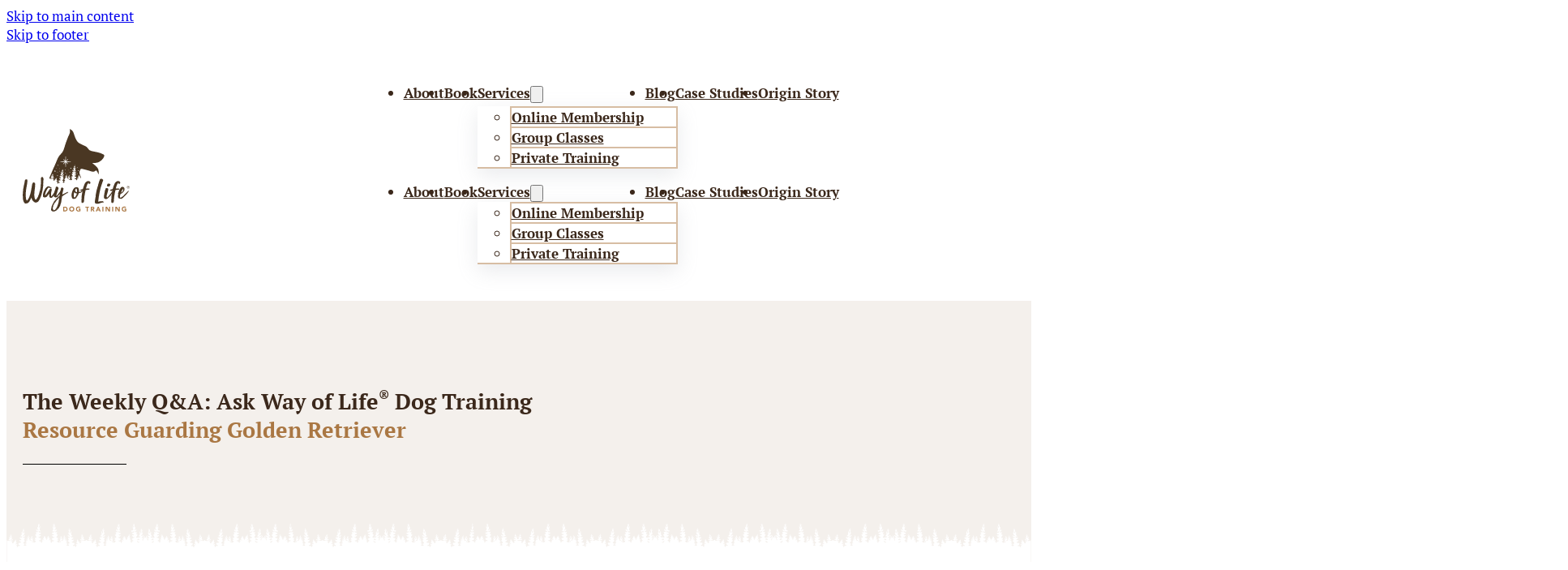

--- FILE ---
content_type: text/html; charset=UTF-8
request_url: https://wayoflifedogtraining.com/resource-guarding-golden-retriever/
body_size: 153084
content:
<!DOCTYPE html>
<html lang="en-CA">
<head><meta charset="UTF-8"><script>if(navigator.userAgent.match(/MSIE|Internet Explorer/i)||navigator.userAgent.match(/Trident\/7\..*?rv:11/i)){var href=document.location.href;if(!href.match(/[?&]nowprocket/)){if(href.indexOf("?")==-1){if(href.indexOf("#")==-1){document.location.href=href+"?nowprocket=1"}else{document.location.href=href.replace("#","?nowprocket=1#")}}else{if(href.indexOf("#")==-1){document.location.href=href+"&nowprocket=1"}else{document.location.href=href.replace("#","&nowprocket=1#")}}}}</script><script>(()=>{class RocketLazyLoadScripts{constructor(){this.v="2.0.4",this.userEvents=["keydown","keyup","mousedown","mouseup","mousemove","mouseover","mouseout","touchmove","touchstart","touchend","touchcancel","wheel","click","dblclick","input"],this.attributeEvents=["onblur","onclick","oncontextmenu","ondblclick","onfocus","onmousedown","onmouseenter","onmouseleave","onmousemove","onmouseout","onmouseover","onmouseup","onmousewheel","onscroll","onsubmit"]}async t(){this.i(),this.o(),/iP(ad|hone)/.test(navigator.userAgent)&&this.h(),this.u(),this.l(this),this.m(),this.k(this),this.p(this),this._(),await Promise.all([this.R(),this.L()]),this.lastBreath=Date.now(),this.S(this),this.P(),this.D(),this.O(),this.M(),await this.C(this.delayedScripts.normal),await this.C(this.delayedScripts.defer),await this.C(this.delayedScripts.async),await this.T(),await this.F(),await this.j(),await this.A(),window.dispatchEvent(new Event("rocket-allScriptsLoaded")),this.everythingLoaded=!0,this.lastTouchEnd&&await new Promise(t=>setTimeout(t,500-Date.now()+this.lastTouchEnd)),this.I(),this.H(),this.U(),this.W()}i(){this.CSPIssue=sessionStorage.getItem("rocketCSPIssue"),document.addEventListener("securitypolicyviolation",t=>{this.CSPIssue||"script-src-elem"!==t.violatedDirective||"data"!==t.blockedURI||(this.CSPIssue=!0,sessionStorage.setItem("rocketCSPIssue",!0))},{isRocket:!0})}o(){window.addEventListener("pageshow",t=>{this.persisted=t.persisted,this.realWindowLoadedFired=!0},{isRocket:!0}),window.addEventListener("pagehide",()=>{this.onFirstUserAction=null},{isRocket:!0})}h(){let t;function e(e){t=e}window.addEventListener("touchstart",e,{isRocket:!0}),window.addEventListener("touchend",function i(o){o.changedTouches[0]&&t.changedTouches[0]&&Math.abs(o.changedTouches[0].pageX-t.changedTouches[0].pageX)<10&&Math.abs(o.changedTouches[0].pageY-t.changedTouches[0].pageY)<10&&o.timeStamp-t.timeStamp<200&&(window.removeEventListener("touchstart",e,{isRocket:!0}),window.removeEventListener("touchend",i,{isRocket:!0}),"INPUT"===o.target.tagName&&"text"===o.target.type||(o.target.dispatchEvent(new TouchEvent("touchend",{target:o.target,bubbles:!0})),o.target.dispatchEvent(new MouseEvent("mouseover",{target:o.target,bubbles:!0})),o.target.dispatchEvent(new PointerEvent("click",{target:o.target,bubbles:!0,cancelable:!0,detail:1,clientX:o.changedTouches[0].clientX,clientY:o.changedTouches[0].clientY})),event.preventDefault()))},{isRocket:!0})}q(t){this.userActionTriggered||("mousemove"!==t.type||this.firstMousemoveIgnored?"keyup"===t.type||"mouseover"===t.type||"mouseout"===t.type||(this.userActionTriggered=!0,this.onFirstUserAction&&this.onFirstUserAction()):this.firstMousemoveIgnored=!0),"click"===t.type&&t.preventDefault(),t.stopPropagation(),t.stopImmediatePropagation(),"touchstart"===this.lastEvent&&"touchend"===t.type&&(this.lastTouchEnd=Date.now()),"click"===t.type&&(this.lastTouchEnd=0),this.lastEvent=t.type,t.composedPath&&t.composedPath()[0].getRootNode()instanceof ShadowRoot&&(t.rocketTarget=t.composedPath()[0]),this.savedUserEvents.push(t)}u(){this.savedUserEvents=[],this.userEventHandler=this.q.bind(this),this.userEvents.forEach(t=>window.addEventListener(t,this.userEventHandler,{passive:!1,isRocket:!0})),document.addEventListener("visibilitychange",this.userEventHandler,{isRocket:!0})}U(){this.userEvents.forEach(t=>window.removeEventListener(t,this.userEventHandler,{passive:!1,isRocket:!0})),document.removeEventListener("visibilitychange",this.userEventHandler,{isRocket:!0}),this.savedUserEvents.forEach(t=>{(t.rocketTarget||t.target).dispatchEvent(new window[t.constructor.name](t.type,t))})}m(){const t="return false",e=Array.from(this.attributeEvents,t=>"data-rocket-"+t),i="["+this.attributeEvents.join("],[")+"]",o="[data-rocket-"+this.attributeEvents.join("],[data-rocket-")+"]",s=(e,i,o)=>{o&&o!==t&&(e.setAttribute("data-rocket-"+i,o),e["rocket"+i]=new Function("event",o),e.setAttribute(i,t))};new MutationObserver(t=>{for(const n of t)"attributes"===n.type&&(n.attributeName.startsWith("data-rocket-")||this.everythingLoaded?n.attributeName.startsWith("data-rocket-")&&this.everythingLoaded&&this.N(n.target,n.attributeName.substring(12)):s(n.target,n.attributeName,n.target.getAttribute(n.attributeName))),"childList"===n.type&&n.addedNodes.forEach(t=>{if(t.nodeType===Node.ELEMENT_NODE)if(this.everythingLoaded)for(const i of[t,...t.querySelectorAll(o)])for(const t of i.getAttributeNames())e.includes(t)&&this.N(i,t.substring(12));else for(const e of[t,...t.querySelectorAll(i)])for(const t of e.getAttributeNames())this.attributeEvents.includes(t)&&s(e,t,e.getAttribute(t))})}).observe(document,{subtree:!0,childList:!0,attributeFilter:[...this.attributeEvents,...e]})}I(){this.attributeEvents.forEach(t=>{document.querySelectorAll("[data-rocket-"+t+"]").forEach(e=>{this.N(e,t)})})}N(t,e){const i=t.getAttribute("data-rocket-"+e);i&&(t.setAttribute(e,i),t.removeAttribute("data-rocket-"+e))}k(t){Object.defineProperty(HTMLElement.prototype,"onclick",{get(){return this.rocketonclick||null},set(e){this.rocketonclick=e,this.setAttribute(t.everythingLoaded?"onclick":"data-rocket-onclick","this.rocketonclick(event)")}})}S(t){function e(e,i){let o=e[i];e[i]=null,Object.defineProperty(e,i,{get:()=>o,set(s){t.everythingLoaded?o=s:e["rocket"+i]=o=s}})}e(document,"onreadystatechange"),e(window,"onload"),e(window,"onpageshow");try{Object.defineProperty(document,"readyState",{get:()=>t.rocketReadyState,set(e){t.rocketReadyState=e},configurable:!0}),document.readyState="loading"}catch(t){console.log("WPRocket DJE readyState conflict, bypassing")}}l(t){this.originalAddEventListener=EventTarget.prototype.addEventListener,this.originalRemoveEventListener=EventTarget.prototype.removeEventListener,this.savedEventListeners=[],EventTarget.prototype.addEventListener=function(e,i,o){o&&o.isRocket||!t.B(e,this)&&!t.userEvents.includes(e)||t.B(e,this)&&!t.userActionTriggered||e.startsWith("rocket-")||t.everythingLoaded?t.originalAddEventListener.call(this,e,i,o):(t.savedEventListeners.push({target:this,remove:!1,type:e,func:i,options:o}),"mouseenter"!==e&&"mouseleave"!==e||t.originalAddEventListener.call(this,e,t.savedUserEvents.push,o))},EventTarget.prototype.removeEventListener=function(e,i,o){o&&o.isRocket||!t.B(e,this)&&!t.userEvents.includes(e)||t.B(e,this)&&!t.userActionTriggered||e.startsWith("rocket-")||t.everythingLoaded?t.originalRemoveEventListener.call(this,e,i,o):t.savedEventListeners.push({target:this,remove:!0,type:e,func:i,options:o})}}J(t,e){this.savedEventListeners=this.savedEventListeners.filter(i=>{let o=i.type,s=i.target||window;return e!==o||t!==s||(this.B(o,s)&&(i.type="rocket-"+o),this.$(i),!1)})}H(){EventTarget.prototype.addEventListener=this.originalAddEventListener,EventTarget.prototype.removeEventListener=this.originalRemoveEventListener,this.savedEventListeners.forEach(t=>this.$(t))}$(t){t.remove?this.originalRemoveEventListener.call(t.target,t.type,t.func,t.options):this.originalAddEventListener.call(t.target,t.type,t.func,t.options)}p(t){let e;function i(e){return t.everythingLoaded?e:e.split(" ").map(t=>"load"===t||t.startsWith("load.")?"rocket-jquery-load":t).join(" ")}function o(o){function s(e){const s=o.fn[e];o.fn[e]=o.fn.init.prototype[e]=function(){return this[0]===window&&t.userActionTriggered&&("string"==typeof arguments[0]||arguments[0]instanceof String?arguments[0]=i(arguments[0]):"object"==typeof arguments[0]&&Object.keys(arguments[0]).forEach(t=>{const e=arguments[0][t];delete arguments[0][t],arguments[0][i(t)]=e})),s.apply(this,arguments),this}}if(o&&o.fn&&!t.allJQueries.includes(o)){const e={DOMContentLoaded:[],"rocket-DOMContentLoaded":[]};for(const t in e)document.addEventListener(t,()=>{e[t].forEach(t=>t())},{isRocket:!0});o.fn.ready=o.fn.init.prototype.ready=function(i){function s(){parseInt(o.fn.jquery)>2?setTimeout(()=>i.bind(document)(o)):i.bind(document)(o)}return"function"==typeof i&&(t.realDomReadyFired?!t.userActionTriggered||t.fauxDomReadyFired?s():e["rocket-DOMContentLoaded"].push(s):e.DOMContentLoaded.push(s)),o([])},s("on"),s("one"),s("off"),t.allJQueries.push(o)}e=o}t.allJQueries=[],o(window.jQuery),Object.defineProperty(window,"jQuery",{get:()=>e,set(t){o(t)}})}P(){const t=new Map;document.write=document.writeln=function(e){const i=document.currentScript,o=document.createRange(),s=i.parentElement;let n=t.get(i);void 0===n&&(n=i.nextSibling,t.set(i,n));const c=document.createDocumentFragment();o.setStart(c,0),c.appendChild(o.createContextualFragment(e)),s.insertBefore(c,n)}}async R(){return new Promise(t=>{this.userActionTriggered?t():this.onFirstUserAction=t})}async L(){return new Promise(t=>{document.addEventListener("DOMContentLoaded",()=>{this.realDomReadyFired=!0,t()},{isRocket:!0})})}async j(){return this.realWindowLoadedFired?Promise.resolve():new Promise(t=>{window.addEventListener("load",t,{isRocket:!0})})}M(){this.pendingScripts=[];this.scriptsMutationObserver=new MutationObserver(t=>{for(const e of t)e.addedNodes.forEach(t=>{"SCRIPT"!==t.tagName||t.noModule||t.isWPRocket||this.pendingScripts.push({script:t,promise:new Promise(e=>{const i=()=>{const i=this.pendingScripts.findIndex(e=>e.script===t);i>=0&&this.pendingScripts.splice(i,1),e()};t.addEventListener("load",i,{isRocket:!0}),t.addEventListener("error",i,{isRocket:!0}),setTimeout(i,1e3)})})})}),this.scriptsMutationObserver.observe(document,{childList:!0,subtree:!0})}async F(){await this.X(),this.pendingScripts.length?(await this.pendingScripts[0].promise,await this.F()):this.scriptsMutationObserver.disconnect()}D(){this.delayedScripts={normal:[],async:[],defer:[]},document.querySelectorAll("script[type$=rocketlazyloadscript]").forEach(t=>{t.hasAttribute("data-rocket-src")?t.hasAttribute("async")&&!1!==t.async?this.delayedScripts.async.push(t):t.hasAttribute("defer")&&!1!==t.defer||"module"===t.getAttribute("data-rocket-type")?this.delayedScripts.defer.push(t):this.delayedScripts.normal.push(t):this.delayedScripts.normal.push(t)})}async _(){await this.L();let t=[];document.querySelectorAll("script[type$=rocketlazyloadscript][data-rocket-src]").forEach(e=>{let i=e.getAttribute("data-rocket-src");if(i&&!i.startsWith("data:")){i.startsWith("//")&&(i=location.protocol+i);try{const o=new URL(i).origin;o!==location.origin&&t.push({src:o,crossOrigin:e.crossOrigin||"module"===e.getAttribute("data-rocket-type")})}catch(t){}}}),t=[...new Map(t.map(t=>[JSON.stringify(t),t])).values()],this.Y(t,"preconnect")}async G(t){if(await this.K(),!0!==t.noModule||!("noModule"in HTMLScriptElement.prototype))return new Promise(e=>{let i;function o(){(i||t).setAttribute("data-rocket-status","executed"),e()}try{if(navigator.userAgent.includes("Firefox/")||""===navigator.vendor||this.CSPIssue)i=document.createElement("script"),[...t.attributes].forEach(t=>{let e=t.nodeName;"type"!==e&&("data-rocket-type"===e&&(e="type"),"data-rocket-src"===e&&(e="src"),i.setAttribute(e,t.nodeValue))}),t.text&&(i.text=t.text),t.nonce&&(i.nonce=t.nonce),i.hasAttribute("src")?(i.addEventListener("load",o,{isRocket:!0}),i.addEventListener("error",()=>{i.setAttribute("data-rocket-status","failed-network"),e()},{isRocket:!0}),setTimeout(()=>{i.isConnected||e()},1)):(i.text=t.text,o()),i.isWPRocket=!0,t.parentNode.replaceChild(i,t);else{const i=t.getAttribute("data-rocket-type"),s=t.getAttribute("data-rocket-src");i?(t.type=i,t.removeAttribute("data-rocket-type")):t.removeAttribute("type"),t.addEventListener("load",o,{isRocket:!0}),t.addEventListener("error",i=>{this.CSPIssue&&i.target.src.startsWith("data:")?(console.log("WPRocket: CSP fallback activated"),t.removeAttribute("src"),this.G(t).then(e)):(t.setAttribute("data-rocket-status","failed-network"),e())},{isRocket:!0}),s?(t.fetchPriority="high",t.removeAttribute("data-rocket-src"),t.src=s):t.src="data:text/javascript;base64,"+window.btoa(unescape(encodeURIComponent(t.text)))}}catch(i){t.setAttribute("data-rocket-status","failed-transform"),e()}});t.setAttribute("data-rocket-status","skipped")}async C(t){const e=t.shift();return e?(e.isConnected&&await this.G(e),this.C(t)):Promise.resolve()}O(){this.Y([...this.delayedScripts.normal,...this.delayedScripts.defer,...this.delayedScripts.async],"preload")}Y(t,e){this.trash=this.trash||[];let i=!0;var o=document.createDocumentFragment();t.forEach(t=>{const s=t.getAttribute&&t.getAttribute("data-rocket-src")||t.src;if(s&&!s.startsWith("data:")){const n=document.createElement("link");n.href=s,n.rel=e,"preconnect"!==e&&(n.as="script",n.fetchPriority=i?"high":"low"),t.getAttribute&&"module"===t.getAttribute("data-rocket-type")&&(n.crossOrigin=!0),t.crossOrigin&&(n.crossOrigin=t.crossOrigin),t.integrity&&(n.integrity=t.integrity),t.nonce&&(n.nonce=t.nonce),o.appendChild(n),this.trash.push(n),i=!1}}),document.head.appendChild(o)}W(){this.trash.forEach(t=>t.remove())}async T(){try{document.readyState="interactive"}catch(t){}this.fauxDomReadyFired=!0;try{await this.K(),this.J(document,"readystatechange"),document.dispatchEvent(new Event("rocket-readystatechange")),await this.K(),document.rocketonreadystatechange&&document.rocketonreadystatechange(),await this.K(),this.J(document,"DOMContentLoaded"),document.dispatchEvent(new Event("rocket-DOMContentLoaded")),await this.K(),this.J(window,"DOMContentLoaded"),window.dispatchEvent(new Event("rocket-DOMContentLoaded"))}catch(t){console.error(t)}}async A(){try{document.readyState="complete"}catch(t){}try{await this.K(),this.J(document,"readystatechange"),document.dispatchEvent(new Event("rocket-readystatechange")),await this.K(),document.rocketonreadystatechange&&document.rocketonreadystatechange(),await this.K(),this.J(window,"load"),window.dispatchEvent(new Event("rocket-load")),await this.K(),window.rocketonload&&window.rocketonload(),await this.K(),this.allJQueries.forEach(t=>t(window).trigger("rocket-jquery-load")),await this.K(),this.J(window,"pageshow");const t=new Event("rocket-pageshow");t.persisted=this.persisted,window.dispatchEvent(t),await this.K(),window.rocketonpageshow&&window.rocketonpageshow({persisted:this.persisted})}catch(t){console.error(t)}}async K(){Date.now()-this.lastBreath>45&&(await this.X(),this.lastBreath=Date.now())}async X(){return document.hidden?new Promise(t=>setTimeout(t)):new Promise(t=>requestAnimationFrame(t))}B(t,e){return e===document&&"readystatechange"===t||(e===document&&"DOMContentLoaded"===t||(e===window&&"DOMContentLoaded"===t||(e===window&&"load"===t||e===window&&"pageshow"===t)))}static run(){(new RocketLazyLoadScripts).t()}}RocketLazyLoadScripts.run()})();</script>

<meta name="viewport" content="width=device-width, initial-scale=1">
<title>Resource Guarding Golden Retriever | Way of Life® Dog Training</title>
<link data-rocket-prefetch href="https://www.googletagmanager.com" rel="dns-prefetch">
<style id="wpr-usedcss">img:is([sizes=auto i],[sizes^="auto," i]){contain-intrinsic-size:3000px 1500px}@layer bricks.reset, bricks.gutenberg, bricks.icons;@layer bricks{:root{--bricks-vh:1vh;--bricks-transition:all 0.2s;--bricks-color-primary:#ffd64f;--bricks-color-secondary:#fc5778;--bricks-text-dark:#212121;--bricks-text-medium:#616161;--bricks-text-light:#9e9e9e;--bricks-text-info:#00b0f4;--bricks-text-success:#11b76b;--bricks-text-warning:#ffa100;--bricks-text-danger:#fa4362;--bricks-bg-info:#e5f3ff;--bricks-bg-success:#e6f6ed;--bricks-bg-warning:#fff2d7;--bricks-bg-danger:#ffe6ec;--bricks-bg-dark:#263238;--bricks-bg-light:#f5f6f7;--bricks-border-color:#dddedf;--bricks-border-radius:4px;--bricks-tooltip-bg:#23282d;--bricks-tooltip-text:#eaecef}html{-webkit-text-size-adjust:100%;text-size-adjust:auto;line-height:1.15}body{margin:0}footer,header,main,nav,section{display:block}small{font-size:80%}sup{font-size:75%;line-height:0;position:relative;vertical-align:baseline}sup{top:-.5em}audio,video{display:inline-block}audio:not([controls]){display:none;height:0}img{border-style:none}button,input,optgroup,select,textarea{font-family:sans-serif;font-size:100%;line-height:1.15;margin:0}button,input{overflow:visible}button,select{text-transform:none}[type=submit],button,html [type=button]{-webkit-appearance:button}[type=button]::-moz-focus-inner,[type=submit]::-moz-focus-inner,button::-moz-focus-inner{border-style:none;padding:0}[type=button]:-moz-focusring,[type=submit]:-moz-focusring,button:-moz-focusring{outline:ButtonText dotted 1px}fieldset{padding:.35em .75em .625em}legend{box-sizing:border-box;color:inherit;display:table;max-width:100%;padding:0;white-space:normal}progress{display:inline-block;vertical-align:baseline}textarea{overflow:auto}[type=checkbox],[type=radio]{box-sizing:border-box;padding:0}[type=number]::-webkit-inner-spin-button,[type=number]::-webkit-outer-spin-button{height:auto}[type=search]{-webkit-appearance:textfield;outline-offset:-2px}[type=search]::-webkit-search-cancel-button,[type=search]::-webkit-search-decoration{-webkit-appearance:none}::-webkit-file-upload-button{-webkit-appearance:button;font:inherit}menu{display:block}canvas{display:inline-block}[hidden],template{display:none}.brxe-section{align-items:center;display:flex;flex-direction:column;margin-left:auto;margin-right:auto;width:100%}@media(max-width:767px){.brxe-section{flex-wrap:wrap}}.brxe-section.bricks-lazy-hidden{background-image:none!important}.brxe-container{align-items:flex-start;display:flex;flex-direction:column;margin-left:auto;margin-right:auto;width:1100px}@media(max-width:767px){.brxe-container{flex-wrap:wrap}}.brxe-container.bricks-lazy-hidden{background-image:none!important}.brxe-block{align-items:flex-start;display:flex;flex-direction:column;width:100%}@media(max-width:767px){.brxe-block{flex-wrap:wrap}}.brxe-block.bricks-lazy-hidden{background-image:none!important}.brxe-div.bricks-lazy-hidden{background-image:none!important}[class*=brxe-]{max-width:100%}:where([class*=brxe-].has-shape>*){position:relative}svg:not([width]){min-width:1em}svg:not([height]){min-height:1em}svg.fill *{fill:inherit}span[class*=brxe-]:not(.brxe-section):not(.brxe-container):not(.brxe-block):not(.brxe-div){width:auto}#brx-footer{background-position:50%;background-size:cover;flex-shrink:0;margin-top:auto;position:relative;width:100%}.brx-popup:not(.brx-infobox-popup):not(.brx-infobox-popup-builder){align-items:center;display:flex;flex-direction:column;height:100vh;height:calc(var(--bricks-vh,1vh)*100);justify-content:center;left:0;position:fixed!important;top:0;width:100%;z-index:10000}.brx-popup:not(.brx-infobox-popup):not(.brx-infobox-popup-builder) .brx-popup-backdrop{background-color:rgba(0,0,0,.5);bottom:0;left:0;opacity:1;position:absolute;right:0;top:0;transition:all 1s ease-in-out;visibility:visible}.brx-popup:not(.brx-infobox-popup):not(.brx-infobox-popup-builder).hide{opacity:0;pointer-events:none;visibility:hidden}.brx-popup:not(.brx-infobox-popup):not(.brx-infobox-popup-builder).hide .brx-popup-backdrop{opacity:0;visibility:hidden}.brx-popup-content{background-color:#fff;margin:0;max-width:100%;overflow-y:auto;padding:30px;z-index:1}.brx-popup-content.brx-woo-quick-view{width:auto}html{font-size:62.5%}*,:after,:before,html{box-sizing:border-box}:after,:before{outline:0}*{border-color:var(--bricks-border-color)}body{-webkit-font-smoothing:antialiased;-moz-osx-font-smoothing:grayscale;background-color:#fff;background-position:50%;color:#363636;font-family:-apple-system,"system-ui",'Segoe UI',roboto,helvetica,arial,sans-serif,'Apple Color Emoji','Segoe UI Emoji','Segoe UI Symbol';font-size:15px;line-height:1.7;transition:var(--bricks-transition);transition:padding-top 0s}body.no-scroll{overflow:hidden}.brx-body{display:flex;flex-direction:column;margin:0 auto;width:100%}:where(a){border-color:currentcolor;color:currentcolor;cursor:pointer;text-decoration:none}h1,h3,h5{margin:0;text-rendering:optimizelegibility}h1 a,h3 a,h5 a{color:currentcolor}h1{font-size:2.4em}h1{line-height:1.4}h3{font-size:1.8em}h3{line-height:1.4}h5{font-size:1.3em}h5{line-height:1.4}:where(p){margin-block:0 1.2em}:where(p:last-of-type){margin-block-end:0}:where(p:last-of-type)+h1,:where(p:last-of-type)+h2,:where(p:last-of-type)+h3,:where(p:last-of-type)+h4,:where(p:last-of-type)+h5,:where(p:last-of-type)+h6{margin-block:1.2em 0}img{height:auto;max-width:100%;outline:0;vertical-align:middle}.bricks-lazy-hidden.wait,.bricks-lazy-load-isotope.wait{background-image:url("[data-uri]")!important;background-position:50% 50%;background-repeat:no-repeat;background-size:32px;filter:brightness(.5);transition:all 0s}audio,iframe{max-width:100%}button{border:none;cursor:pointer;outline:0;padding:0}table{width:100%}table[class*=brxe-]{display:table}label{color:var(--bricks-text-light);display:block;font-weight:400;margin-bottom:5px}button,input,optgroup,select,textarea{font-family:inherit;text-align:inherit}.input,input:not([type=submit]),select,textarea{border-style:solid;border-width:1px;box-shadow:none;color:currentcolor;font-size:inherit;line-height:40px;outline:0;padding:0 12px;transition:var(--bricks-transition);width:100%}input[type=button],input[type=checkbox],input[type=radio]{width:auto}input[type=checkbox],input[type=radio],input[type=submit],select{cursor:pointer}select{-webkit-appearance:none;appearance:none;background-color:transparent;background-image:linear-gradient(45deg,transparent 50%,gray 0),linear-gradient(135deg,gray 50%,transparent 0);background-position:calc(100% - 20px) calc(50% + 2px),calc(100% - 16px) calc(50% + 2px);background-repeat:no-repeat;background-size:4px 4px,4px 4px;border-radius:0}textarea{height:auto;line-height:inherit!important;min-height:90px;padding:10px 12px}::placeholder{color:var(--bricks-border-color)}.skip-link{clip:rect(1px,1px,1px,1px);background:#000;border-bottom-right-radius:8px;color:#fff;font-weight:700;height:1px;left:0;overflow:hidden;padding:5px 10px;position:absolute;top:0;transition:transform .1s;white-space:nowrap;width:1px;z-index:9999}.skip-link:focus{clip:auto;height:auto;overflow:visible;width:auto}body.bricks-is-frontend :focus-visible{outline:auto}@supports not selector(:focus-visible){body.bricks-is-frontend :focus{outline:auto}}.brx-has-megamenu.open .brx-megamenu{opacity:1;visibility:visible}.brx-megamenu{left:0;opacity:0;position:absolute;transition-duration:.2s;transition-property:opacity,transform,visibility;transition-timing-function:ease;visibility:hidden;width:100%;z-index:998}.brx-megamenu:not(.brx-submenu-positioned){display:none!important}.brx-has-multilevel .open>ul,.brx-has-multilevel.open>ul{opacity:1;transform:translate(0);visibility:visible}.brx-has-multilevel .open.active,.brx-has-multilevel .open.active>ul>li,.brx-has-multilevel.open.active,.brx-has-multilevel.open.active>ul>li{display:flex}.brx-has-multilevel .menu-item a{width:100%}.brx-has-multilevel .open:not(.active)>.brx-submenu-toggle{display:none}.brx-has-multilevel>ul ul{transform:translate(20px);transition:transform .1s cubic-bezier(0,0,.2,1);will-change:transform}.brx-has-multilevel ul:not(.brx-multilevel-overflow-right){left:0!important}.brx-has-multilevel ul .active>.brx-submenu-toggle,.brx-has-multilevel ul li:not(.open){display:none}.brx-submenu-toggle{align-items:center;cursor:pointer;display:flex}.brx-submenu-toggle.icon-right button{margin-left:10px}.brx-submenu-toggle button,.brx-submenu-toggle button>*{align-items:center;background-color:transparent;color:currentcolor;display:flex;transition:transform .1s cubic-bezier(0,0,.2,1);will-change:transform}.brx-multilevel-overflow-right,.brx-multilevel-overflow-right ul,.brx-submenu-overflow-right{left:auto!important;right:0!important}.brx-sub-submenu-overflow-right,.brx-sub-submenu-overflow-right ul,.brx-submenu-overflow-right ul{left:auto!important;right:100%!important}#brx-content{flex:1;position:relative;width:100%}#brx-content>.woocommerce{margin-left:auto;margin-right:auto}.bricks-layout-item{line-height:1.6;position:relative}.bricks-layout-item:last-child img{padding-bottom:0!important}.bricks-layout-item .meta{width:100%}.bricks-layout-item .meta span:first-child{padding:0}.bricks-layout-item .meta span+span{padding:0 5px}.bricks-layout-item .meta span+span:before{content:" ·";left:-5px;position:relative}li.bricks-gutter-sizer{pointer-events:none;position:absolute;top:-99999px;visibility:hidden;width:var(--gutter)!important}.bricks-masonry{--columns:3;--gutter:10px;display:flex;flex-flow:row wrap;position:relative}.bricks-masonry>:not(.bricks-gutter-sizer){margin-bottom:var(--gutter);width:calc(100%/var(--columns) - var(--gutter)*(var(--columns) - 1)/ var(--columns))}#brx-header{background-position:50%;background-size:cover;position:relative;width:100%}#brx-header.transparent{background:0 0;border:none;box-shadow:none;color:#fff}#brx-header.brx-sticky{left:0;position:fixed;right:0;top:0;transition:background-color .2s,transform .4s;width:100%;z-index:998}#brx-header.brx-sticky.on-scroll{position:sticky}#brx-header.brx-sticky .bricks-nav-menu>li>a,#brx-header.brx-sticky>.brxe-block,#brx-header.brx-sticky>.brxe-container,#brx-header.brx-sticky>.brxe-div,#brx-header.brx-sticky>.brxe-section{transition:inherit}#brx-header.brx-sticky.slide-up:not(:has(.cart-detail.off-canvas.active,.brxe-offcanvas.brx-open)){-ms-overflow-style:none;overflow-x:hidden;scrollbar-width:none;transform:translateY(-101%)}#brx-header.brx-sticky.slide-up::-webkit-scrollbar{display:none}#brx-header.brx-sticky.sliding{overflow:hidden}#brx-header.brx-sticky:has(.cart-detail.off-canvas.active,.brxe-offcanvas.brx-open){transition:none}.bricks-search-form{align-items:stretch;display:flex!important;justify-content:space-between;position:relative;width:100%}.bricks-search-form label{align-self:center;margin-inline-end:10px}.bricks-search-form input[type=search]{background-color:inherit;color:currentcolor;display:inline-block;max-width:100%;padding:0 20px;width:auto}.bricks-search-form button{align-items:center;display:flex;justify-content:center;position:relative;white-space:nowrap}.bricks-search-form input{line-height:40px;width:100%}.bricks-lightbox a{cursor:zoom-in}.bricks-background-video-wrapper{background-size:cover;height:100%;left:0;overflow:hidden;pointer-events:none;position:absolute!important;top:0;width:100%;z-index:-1}.bricks-background-video-wrapper iframe,.bricks-background-video-wrapper video{border:none;height:inherit;left:50%;max-width:none;position:absolute;top:50%;transform:translate(-50%,-50%);width:inherit}.bricks-background-video-wrapper .bricks-video-poster-image{height:inherit;left:50%;object-fit:cover;position:absolute;top:50%;transform:translate(-50%,-50%);width:inherit;z-index:1}.screen-reader-text,.screen-reader-text span{clip:rect(1px,1px,1px,1px);height:1px;overflow:hidden;position:absolute!important;white-space:nowrap;width:1px}.screen-reader-text span:focus,.screen-reader-text:focus{clip:auto!important;background-color:#f1f1f1;border-radius:3px;box-shadow:0 0 2px 2px rgba(0,0,0,.6);color:#21759b;display:block;font-size:14px;font-size:.875rem;font-weight:700;height:auto;left:5px;line-height:normal;padding:15px 23px 14px;text-decoration:none;top:5px;width:auto;z-index:100000}.bricks-pagination ul{display:flex;flex-wrap:wrap;gap:20px;justify-content:center;list-style-type:none;margin:0;padding:0}.brx-load-more-hidden,.brx-query-trail:not(.bricks-isotope-sizer){display:none!important}.bricks-isotope-sizer{pointer-events:none;position:absolute;top:-99999px;visibility:hidden}}@font-face{font-family:PTSerif;font-weight:400;font-display:swap;src:url(https://wayoflifedogtraining.com/wp-content/uploads/2023/08/PTSerif-Regular.ttf) format("truetype")}@font-face{font-family:PTSerif;font-weight:700;font-display:swap;src:url(https://wayoflifedogtraining.com/wp-content/uploads/2023/08/PTSerif-Bold.ttf) format("truetype")}.pro-header-1{--bottom-row-bg:var(--bricks-color-ltwlfn);--top-row-txt-color:var(--bricks-color-qorvwe);--star-color:var(--bricks-color-njnrgz);--icons-color:var(--bricks-color-njnrgz);--main-row-bg:var(--bricks-color-njnrgz);--cta-btn-color:var(--bricks-color-clirye);--cta-btn-txt-color:var(--bricks-color-njnrgz);--menu-item-highlight:var(--bricks-color-clirye);--desktop-nav-text-color:var(--bricks-color-qorvwe);--mobile-nav-bg:var(--bricks-color-nxsnaa);--mobile-nav-txt-color:var(--bricks-color-njnrgz);--mobile-close-color:var(--bricks-color-clirye);--mobile-menu-toggle-color:var(--bricks-color-clirye);--dd-bg-color:var(--bricks-color-njnrgz);--dd-border-color:var(--bricks-color-sumkht)}.pro-divider-5{--divider-color:var(--bricks-color-qorvwe);--divider-bg-color:var(--bricks-color-njnrgz)}.pro-footer-4{--footer-bg-color:var(--bricks-color-vksbux);--social-icons-color:var(--bricks-color-clirye);--nav-links-color:var(--bricks-color-njnrgz);--contact-icons-color:var(--bricks-color-clirye);--contact-labels-color:var(--bricks-color-njnrgz)}:root{--bricks-color-43f810:#f5f5f5;--bricks-color-2c3270:#e0e0e0;--bricks-color-9a2eb6:#9e9e9e;--bricks-color-59acb0:#616161;--bricks-color-86803e:#424242;--bricks-color-bf1645:#212121;--bricks-color-a8e798:#ffeb3b;--bricks-color-a750ec:#ffc107;--bricks-color-6e5ee4:#ff9800;--bricks-color-e056c6:#ff5722;--bricks-color-a72dca:#f44336;--bricks-color-567808:#9c27b0;--bricks-color-18bec9:#2196f3;--bricks-color-4eb2a8:#03a9f4;--bricks-color-2b454c:#81D4FA;--bricks-color-69a77a:#4caf50;--bricks-color-56e16f:#8bc34a;--bricks-color-20b3cb:#cddc39;--bricks-color-cvlogh:#fcfcfd;--bricks-color-kmnjfb:#f9fafb;--bricks-color-ybfowk:#f2f4f7;--bricks-color-cvmfvq:#f4f0ec;--bricks-color-poyjsp:#d0d5dd;--bricks-color-trleyx:#98a2b3;--bricks-color-nuycce:#667085;--bricks-color-njoctf:#475467;--bricks-color-fmsxst:#344054;--bricks-color-xdlfmy:#1d2939;--bricks-color-nxsnaa:#101828;--bricks-color-clirye:#d78e76;--bricks-color-sumkht:#d7bda3;--bricks-color-ltwlfn:#ddc9b4;--bricks-color-adfurt:#faf5ec;--bricks-color-vksbux:#3b281b;--bricks-color-wptkzh:#ddc9b4;--bricks-color-xuyheq:#2e58e6;--bricks-color-inxckd:#5b7cec;--bricks-color-imiuat:#ab7743;--bricks-color-lzastn:#1672f9;--bricks-color-veckqz:#4790fb;--bricks-color-zqwnuf:#79aefc;--bricks-color-njnrgz:#ffffff;--bricks-color-aueacn:#000000;--bricks-color-vwzcpm:#081440;--bricks-color-ybloty:#1840c9;--bricks-color-lihuha:#b57c00;--bricks-color-upctuf:#ffd882;--bricks-color-evcvlz:#d78e76;--bricks-color-tdavxn:#714c33;--bricks-color-vujzbz:#ffffff;--bricks-color-mmtqay:#d7bda3;--bricks-color-xfeamf:#ab7743;--bricks-color-euykmb:#3b281b;--bricks-color-qorvwe:#3b281b;--bricks-color-zxzwcg:#0b1b51;--bricks-color-bleetu:#aa7743;--bricks-color-yduzdn:#065de0;--bricks-color-ohzfnb:#eee8e1}html{font-size:100%}body{font-size:var(--pro-fs-1);color:var(--bricks-color-qorvwe);font-family:PTSerif}h1,h3,h5{color:var(--bricks-color-zxzwcg)}h1{font-size:var(--pro-title-size-1);font-family:PTSerif;color:var(--bricks-color-qorvwe)}h3{font-size:var(--pro-title-size-3);font-family:PTSerif;color:var(--bricks-color-qorvwe)}h5{font-size:var(--pro-title-size-5);font-family:PTSerif;color:var(--bricks-color-qorvwe)}:where(:root) *{border-color:#000}:where(:root) .bricks-color-light{color:var(--bricks-color-bleetu)}:where(:root) .bricks-background-light{background-color:var(--bricks-color-bleetu)}:where(.brxe-accordion .accordion-content-wrapper) a,:where(.brxe-icon-box .content) a,:where(.brxe-list) a,:where(.brxe-post-comments) .comment-content a,:where(.brxe-post-content):not([data-source=bricks]) a,:where(.brxe-posts .dynamic p) a,:where(.brxe-shortcode) a,:where(.brxe-tabs .tab-content) a,:where(.brxe-team-members) .description a,:where(.brxe-testimonials) .testimonial-content-wrapper a,:where(.brxe-text) a,:where(.brxe-text-basic) a,:where(a.brxe-text),:where(a.brxe-text-basic){color:var(--bricks-color-bleetu);text-decoration:underline}.brxe-container{width:100%}#brxe-e91a77 .bricks-nav-menu{gap:2.5rem}#brxe-e91a77 .bricks-nav-menu>li{margin:0}#brxe-6a189e{display:flex;align-items:center}@layer bricks{@media (max-width:991px){#brxe-e91a77 .bricks-nav-menu-wrapper{display:none}#brxe-e91a77 .bricks-mobile-menu-toggle{display:block}}.brxe-post-sharing{display:flex;flex-wrap:wrap;list-style-type:none;margin:0;padding:0}.brxe-post-sharing.brand-colors{color:#fff}.brxe-post-sharing.brand-colors a{border:none}.brxe-post-sharing.brand-colors .facebook{background-color:#3b5998}.brxe-post-sharing.brand-colors .twitter{background-color:#4cc2ff}.brxe-post-sharing.brand-colors .whatsapp{background-color:#25d366}.brxe-post-sharing.brand-colors .telegram{background-color:#54a9eb}.brxe-post-sharing.brand-colors .vkontakte{background-color:#5181b8}.brxe-post-sharing.brand-colors .linkedin{background-color:#4875b4}.brxe-post-sharing.brand-colors .pinterest{background-color:#c91a22}.brxe-post-sharing.brand-colors .email{background-color:var(--bricks-text-light)}.brxe-post-sharing a{align-items:center;border-radius:50%;display:flex;height:30px;justify-content:center;text-align:center;width:30px}.brxe-post-sharing a.telegram svg{margin-left:-2px}.brxe-post-sharing i:before{line-height:inherit}.brxe-post-sharing svg{fill:currentcolor;flex-shrink:0;height:1em}.brxe-post-navigation{display:flex;flex-wrap:wrap;gap:30px;justify-content:space-between;line-height:inherit;width:100%}.brxe-post-navigation .image{background-position:50%;background-size:cover;flex-shrink:0;height:60px;width:60px}.brxe-post-navigation .swiper-button{color:inherit;font-size:1em;font-size:20px;position:static;transform:none;width:auto}.brxe-post-navigation .prev-post+.next-post{text-align:right}.brxe-post-navigation .prev-post{justify-content:flex-start}.brxe-post-navigation .next-post{justify-content:flex-end}.brxe-post-navigation a{align-items:center;display:flex;gap:15px}.brxe-post-navigation .content,.brxe-post-navigation .title{overflow:hidden;text-overflow:ellipsis;white-space:nowrap}.brxe-post-navigation .label,.brxe-post-navigation .title{cursor:inherit;margin:0}.brxe-post-navigation .label{font-weight:600;text-transform:uppercase}@media(max-width:478px){.brxe-post-navigation a{width:100%}.brxe-post-navigation .prev-post+.next-post{text-align:inherit}}:where(.brxe-divider){align-items:center;display:flex;font-size:30px;gap:30px}:where(.brxe-divider).horizontal{width:100%}:where(.brxe-divider).horizontal .line{border-top:1px solid}:where(.brxe-divider).vertical{flex-direction:column}:where(.brxe-divider).vertical .line{border-right:1px solid;width:auto}:where(.brxe-divider) .line{position:relative;width:100%}:where(.brxe-divider) .icon{flex-shrink:0;position:relative}:where(.brxe-divider) a{display:inline-flex}:where(.brxe-search) button{align-items:center;background-color:transparent;cursor:pointer;display:flex;gap:.5em;height:40px;justify-content:center;width:60px}:where(.brxe-search) button svg:not([height]){height:inherit}.bricks-search-overlay{background-color:#fff;background-position:50%;background-size:cover;bottom:0;color:var(--bricks-text-medium);height:100%;left:0;opacity:0;position:fixed;right:0;text-align:center;top:0;transform:scale(1.1);transition:all .4s;visibility:hidden;width:100%;z-index:-1}.bricks-search-overlay:after{bottom:0;content:"";left:0;position:absolute;right:0;top:0}.bricks-search-overlay.show{opacity:1;transform:scale(1);visibility:visible;z-index:999}.bricks-search-overlay .close{background-color:transparent!important;cursor:pointer;font-size:60px;line-height:1;position:fixed;right:30px;text-align:center;top:15px;z-index:1}.bricks-search-overlay .title{margin:0 0 1em}.bricks-search-overlay .bricks-search-form{max-width:600px}.bricks-search-overlay .bricks-search-form input[type=search]{background-color:transparent;border-radius:0;font-size:1.4em;line-height:60px;text-align:center;width:100%}:where(.brxe-svg){height:auto;width:auto}:where(.brxe-svg) svg{height:auto;max-width:100%;overflow:visible;width:auto}.brxe-shortcode{width:100%}}#brxe-75d9ff :not([fill=none]){fill:var(--bricks-color-njnrgz)!important}#brxe-5f8854{position:relative;z-index:2;margin-top:-3rem}#brxe-5f8854{background-color:transparent!important}#brxe-rivpux img,#brxe-rivpux:not(.tag){object-fit:contain}@media (max-width:991px){#brxe-rivpux img,#brxe-rivpux:not(.tag){object-position:50% 50%;object-fit:contain}#brxe-cshbxx{height:180px!important}}@media (max-width:767px){#brxe-75d9ff{margin-bottom:-2rem}#brxe-rivpux img,#brxe-rivpux:not(.tag){object-position:50% 50%}#brxe-ztgmpf{min-height:200px}}@media (max-width:478px){#brxe-rivpux img,#brxe-rivpux:not(.tag){object-position:98% 50%;object-fit:contain}}#brxe-dfpmuf li:nth-child(2) a{background-color:var(--bricks-color-aueacn)}#brxe-vvhqmh{margin-top:3rem}#brxe-mbotzi{padding-top:0;padding-right:0;padding-bottom:0;padding-left:0}#brxe-mbotzi{border:none}#brxe-fjoarm{margin-bottom:2rem}#brxe-fjoarm svg{height:20px;width:20px;fill:var(--bricks-color-vksbux)}#brxe-fjoarm input[type=search]{width:100%;border-right-width:0}#brxe-fjoarm .bricks-search-overlay .bricks-search-form{max-width:100%}#brxe-fjoarm .bricks-search-form button{border:1px solid;height:42px;border-left:0}#brxe-fjoarm .bricks-search-form input:focus{outline:0}.brxe-ahkgvo .brxe-ukgwpg.brxe-icon{height:22px;width:22px;fill:var(--bricks-color-lihuha)}#brxe-b2382a{position:relative}#brxe-2b29cd{overflow:clip}@layer bricks{.brxe-icon{font-size:60px}svg.brxe-icon{font-size:inherit}:where(.brxe-nav-menu).dragging .bricks-mobile-menu-wrapper{display:none!important;pointer-events:none!important}:where(.brxe-nav-menu) .menu-item:not(.open) .sub-menu{pointer-events:none}:where(.brxe-nav-menu) .menu-item:not(.open) .sub-menu:not(.brx-submenu-positioned){display:none!important}:where(.brxe-nav-menu) ol,:where(.brxe-nav-menu) ul{list-style-type:none;margin:0;padding:0}:where(.brxe-nav-menu) .bricks-nav-menu{display:flex;line-height:inherit;margin:0;padding:0}:where(.brxe-nav-menu) .bricks-nav-menu>li{margin:0 0 0 30px}:where(.brxe-nav-menu) .bricks-nav-menu>li.menu-item-has-children:hover:before{content:"";height:100%;min-height:60px;position:absolute;top:100%;width:100%;z-index:1}:where(.brxe-nav-menu) .bricks-nav-menu>li>.sub-menu.caret:before{border:0 solid transparent;border-bottom:0 solid var(--bricks-bg-dark);content:"";height:0;left:0;position:absolute;top:0;transform:translateY(-100%);width:0}:where(.brxe-nav-menu) .bricks-nav-menu>li[data-toggle=click]:before{display:none}:where(.brxe-nav-menu) .bricks-nav-menu>li[data-toggle=click].open>.sub-menu.caret:before{display:block}:where(.brxe-nav-menu) .bricks-nav-menu>li[data-toggle=click] .sub-menu.caret:before{display:none}:where(.brxe-nav-menu) .bricks-nav-menu li{position:relative}:where(.brxe-nav-menu) .bricks-nav-menu li.open>.sub-menu{opacity:1;visibility:visible}:where(.brxe-nav-menu) .bricks-nav-menu li.open[data-static]>.sub-menu{display:block}:where(.brxe-nav-menu) .bricks-nav-menu li:not(.brx-has-megamenu)>a{display:flex;width:100%}:where(.brxe-nav-menu) .bricks-nav-menu li[data-static]{flex-direction:column}:where(.brxe-nav-menu) .bricks-nav-menu li[data-static] .sub-menu{display:none;position:static!important;transform:none}:where(.brxe-nav-menu) .bricks-nav-menu .sub-menu{background-color:var(--bricks-bg-dark);color:#fff;line-height:60px;min-width:150px;opacity:0;position:absolute;top:100%;transition:var(--bricks-transition);visibility:hidden;white-space:nowrap;z-index:998}:where(.brxe-nav-menu) .bricks-nav-menu .sub-menu li{border-style:none;position:relative;width:100%}:where(.brxe-nav-menu) .bricks-nav-menu .sub-menu a,:where(.brxe-nav-menu) .bricks-nav-menu .sub-menu button{color:currentcolor;padding:0 20px}:where(.brxe-nav-menu) .bricks-nav-menu .sub-menu .sub-menu{left:100%;padding-top:0;top:0}:where(.brxe-nav-menu) .bricks-nav-menu .brx-has-multilevel .sub-menu .brx-submenu-toggle{width:100%}:where(.brxe-nav-menu) .bricks-mobile-menu-toggle{background-color:transparent;cursor:pointer;display:none;height:16px;min-width:12px;position:relative;width:20px}:where(.brxe-nav-menu) .bricks-mobile-menu-toggle.always{display:block!important}:where(.brxe-nav-menu) .bricks-mobile-menu-toggle:before{bottom:0;content:"";left:0;position:absolute;right:0;top:0;z-index:1}:where(.brxe-nav-menu) .bricks-mobile-menu-toggle:hover span{min-width:12px;width:20px}:where(.brxe-nav-menu) .bricks-mobile-menu-toggle span{background-color:currentcolor;display:block;height:2px;position:absolute;right:0;transition:var(--bricks-transition)}:where(.brxe-nav-menu) .bricks-mobile-menu-toggle .bar-top{min-width:12px;top:0;width:20px}:where(.brxe-nav-menu) .bricks-mobile-menu-toggle .bar-center{min-width:12px;top:7px;width:20px}:where(.brxe-nav-menu) .bricks-mobile-menu-toggle .bar-bottom{min-width:12px;top:14px;width:20px}.brx-body.iframe .bricks-mobile-menu-wrapper .sub-menu{display:block!important}.brxe-nav-menu.show-mobile-menu .bricks-mobile-menu-toggle{min-width:20px;width:20px;z-index:1000}.brxe-nav-menu.show-mobile-menu .bricks-mobile-menu-toggle.fixed{position:fixed}.brxe-nav-menu.show-mobile-menu .bricks-mobile-menu-toggle .bar-top{top:50%;transform:rotate(45deg)}.brxe-nav-menu.show-mobile-menu .bricks-mobile-menu-toggle .bar-center{opacity:0}.brxe-nav-menu.show-mobile-menu .bricks-mobile-menu-toggle .bar-bottom{top:50%;transform:rotate(-45deg)}.brxe-nav-menu.show-mobile-menu li.open>.brx-megamenu{display:initial;opacity:1;position:static;visibility:visible}.brxe-nav-menu.show-mobile-menu .bricks-mobile-menu-wrapper{max-width:100vw;opacity:1!important;transform:translateX(0)!important;visibility:visible;z-index:999}.brxe-nav-menu.show-mobile-menu .bricks-mobile-menu-overlay{opacity:1;visibility:visible;z-index:998}.brxe-nav-menu .bricks-mobile-menu-wrapper{bottom:0;color:#fff;display:flex;flex-direction:column;height:100vh;height:calc(var(--bricks-vh,1vh)*100);left:0;position:fixed;right:auto;scrollbar-width:none;top:var(--wp-admin--admin-bar--height,0);transition-duration:.2s;transition-property:background-color,opacity,transform,visibility;visibility:hidden;width:300px;z-index:999}.brxe-nav-menu .bricks-mobile-menu-wrapper::-webkit-scrollbar{background:0 0;height:0;width:0}.brxe-nav-menu .bricks-mobile-menu-wrapper:before{background-color:#23282d;background-size:cover;bottom:0;content:"";left:0;position:absolute;right:0;top:0;z-index:-1}.brxe-nav-menu .bricks-mobile-menu-wrapper.left{transform:translateX(-100%)}.brxe-nav-menu .bricks-mobile-menu-wrapper.right{left:auto;right:0;transform:translateX(100%)}.brxe-nav-menu .bricks-mobile-menu-wrapper a{display:block;width:100%}.brxe-nav-menu .bricks-mobile-menu-wrapper .brx-megamenu a{display:initial}.brxe-nav-menu .bricks-mobile-menu-wrapper li a{line-height:60px}.brxe-nav-menu .bricks-mobile-menu-wrapper li a:focus{outline-offset:-1px}.brxe-nav-menu .bricks-mobile-menu-wrapper .sub-menu{background:0 0!important;display:none;line-height:40px}.brxe-nav-menu .bricks-mobile-menu-wrapper .sub-menu li>.brx-submenu-toggle>*,.brxe-nav-menu .bricks-mobile-menu-wrapper .sub-menu li>a{padding:0 45px}.brxe-nav-menu .bricks-mobile-menu-wrapper li.open>.sub-menu{display:block}.brxe-nav-menu .bricks-mobile-menu-wrapper li.menu-item-has-children:hover:before{display:none}.brxe-nav-menu .bricks-mobile-menu{overflow-y:scroll;position:relative;scrollbar-width:none}.brxe-nav-menu .bricks-mobile-menu::-webkit-scrollbar{background:0 0;height:0;width:0}.brxe-nav-menu .bricks-mobile-menu>li>.brx-submenu-toggle>*,.brxe-nav-menu .bricks-mobile-menu>li>a{padding:0 30px}.brxe-nav-menu .bricks-mobile-menu .brx-megamenu{display:none}.brxe-nav-menu .bricks-mobile-menu-overlay{background-color:rgba(0,0,0,.25);bottom:0;left:0;opacity:0;position:fixed;right:0;top:0;transition:all .2s;visibility:hidden;z-index:-1}li.menu-item-has-children [aria-expanded] .menu-item-icon{background-color:transparent;color:inherit;pointer-events:none;transition:inherit}li.menu-item-has-children [aria-expanded] .menu-item-icon i{position:relative;top:2px}li.menu-item-has-children [aria-expanded=false] .open{display:block}li.menu-item-has-children [aria-expanded=false] .close{display:none}li.menu-item-has-children [aria-expanded=true] .close{display:block}li.menu-item-has-children [aria-expanded=true] .open{display:none}:where(.brxe-heading).has-separator{align-items:center;display:inline-flex;gap:20px}:where(.brxe-heading)>[contenteditable]{display:inline-block;text-decoration:inherit}:where(.brxe-heading) .separator{border-top:1px solid;flex-grow:1;flex-shrink:0;height:1px}}#brxe-cshbxx{bottom:0;left:0;width:100%;position:absolute}#brxe-cshbxx img,#brxe-cshbxx:not(.tag){object-fit:cover}#brxe-399479{background-image:url(https://wayoflifedogtraining.com/wp-content/uploads/2025/12/woldt-footer-logo-new.svg);background-size:cover}#brxe-b50b88{margin-right:auto;margin-left:0;max-width:fit-content}@media (max-width:767px){#brxe-9b6bf3{font-size:20px;color:var(--bricks-color-vksbux);fill:var(--bricks-color-vksbux);margin-right:0;margin-left:auto}#brxe-cshbxx{display:none}#brxe-b50b88{margin-left:auto}#brxe-7a33a5{display:flex;flex-direction:column;align-items:center;justify-content:center;align-self:center!important}}#brxe-897a75 .bricks-nav-menu{flex-direction:column}#brxe-0e25f1{row-gap:0}#brxe-fdebhz .bricks-nav-menu{flex-direction:column}#brxe-xylyab{column-gap:1rem;display:flex;align-items:center;margin-top:auto}#brxe-f83022{align-items:flex-start}#brxe-ac522c{max-width:1300px;grid-template-columns:56% 10% 21%;z-index:2}@media (max-width:991px){#brxe-ac522c{grid-template-columns:repeat(2,minmax(0,1fr))}}@media (max-width:767px){#brxe-f83022{align-items:center;align-self:center!important;justify-content:center}#brxe-ac522c{grid-template-columns:1fr}#brxe-hubngt{background-color:var(--bricks-color-sumkht);padding-top:10px;padding-right:1rem;padding-left:1rem}}#brxe-cjhuiq{display:flex;flex-wrap:wrap;column-gap:16px}@media (max-width:991px){#brxe-cjhuiq{justify-content:center}}#brxe-hubngt{flex-direction:column;max-width:1300px;z-index:2}@media (max-width:991px){#brxe-hubngt{align-items:center;justify-content:center;align-self:center!important}}#brxe-e71957{background-color:#f3efec;position:relative;padding-bottom:0}@layer bricks.icons{@font-face{font-display:swap;font-family:'Font Awesome 6 Brands';font-style:normal;font-weight:400;src:url(https://wayoflifedogtraining.com/wp-content/themes/bricks/assets/fonts/fontawesome/fa-brands-400.woff2) format("woff2"),url(https://wayoflifedogtraining.com/wp-content/themes/bricks/assets/fonts/fontawesome/fa-brands-400.ttf) format("truetype")}.fab{-moz-osx-font-smoothing:grayscale;-webkit-font-smoothing:antialiased;display:var(--fa-display,inline-block);font-family:'Font Awesome 6 Brands';font-style:normal;font-variant:normal;font-weight:400;line-height:1;text-rendering:auto}.fa-x-twitter:before{content:""}@font-face{font-display:swap;font-family:'Font Awesome 6 Solid';font-style:normal;font-weight:900;src:url(https://wayoflifedogtraining.com/wp-content/themes/bricks/assets/fonts/fontawesome/fa-solid-900.woff2) format("woff2"),url(https://wayoflifedogtraining.com/wp-content/themes/bricks/assets/fonts/fontawesome/fa-solid-900.ttf) format("truetype")}.fas{font-family:'Font Awesome 6 Solid';font-style:normal;font-weight:900}.fab,.fas{-moz-osx-font-smoothing:grayscale;-webkit-font-smoothing:antialiased;display:var(--fa-display,inline-block);font-style:normal;font-variant:normal;line-height:1;text-rendering:auto}.fa-angle-right:before{content:""}@font-face{font-display:swap;font-family:Ionicons;font-style:normal;font-weight:400;src:url(https://wayoflifedogtraining.com/wp-content/themes/bricks/assets/fonts/ionicons/ionicons.woff2) format("woff2"),url(https://wayoflifedogtraining.com/wp-content/themes/bricks/assets/fonts/ionicons/ionicons.woff) format("woff"),url(https://wayoflifedogtraining.com/wp-content/themes/bricks/assets/fonts/ionicons/ionicons.ttf) format("truetype")}[class*=" ion-"],[class*=" ion-ios-"],[class^=ion-],[class^=ion-ios-]{speak:never;-webkit-font-smoothing:antialiased;-moz-osx-font-smoothing:grayscale;display:inline-block;font-family:Ionicons;font-style:normal;font-variant:normal;font-weight:400;line-height:1;text-rendering:auto;text-transform:none}[class*=" ion-"]:before,[class*=" ion-ios-"]:before,[class^=ion-]:before,[class^=ion-ios-]:before{font-family:Ionicons}.ion-ios-arrow-back:before{content:""}.ion-ios-arrow-forward:before{content:""}[class*=" ti-"],[class^=ti-]{speak:never;-webkit-font-smoothing:antialiased;-moz-osx-font-smoothing:grayscale;display:inline-block;font-family:themify;font-style:normal;font-variant:normal;font-weight:400;line-height:1;text-transform:none}.ti-close:before{content:""}}.pro-header-1{box-shadow:unset!important}.pro-header-1 .bricks-nav-menu{flex-direction:row!important}.sticky{position:sticky!important}body:not(.home) .scrolling .pro-header-1__logo{max-width:100px!important;transition-duration:.2s}.scrolling{box-shadow:0 4px 6px -4px #1018280a,0 10px 15px -3px #1018280a}.pro-header-1 .brx-submenu-toggle:hover a{color:#d78e76}.pro-header-1 .pro-header-1__logo{transition:.5s}.scrolling .pro-header-1__logo{max-width:100px;transition:.5s}@media only screen and (min-width:991px) and (max-width:1258px){.pro-header-1 .pro-header-1__logo{max-width:80px}.pro-header-1 .bricks-nav-menu a{font-size:.875rem}}@media only screen and (min-width:992px){.pro-header-1 .bricks-mobile-menu-toggle{display:none!important}}.pro-header-1__main-row{width:100%;background-color:var(--main-row-bg)}.pro-header-1__main-row{transition:.5s}.site-inner-content{max-width:1300px}.pro-header-1__main-row__wrapper{column-gap:32px;margin-right:auto;margin-left:auto}.pro-header-1__logo{width:100%;max-width:132px}.pro-header-1__logo{transition:.5s}.pro-header-1__menu-wrap{display:flex;align-items:center;justify-content:flex-end}.pro-header-1__menu .bricks-nav-menu{flex-direction:row-reverse}.pro-header-1__menu .bricks-nav-menu>li{margin-right:12px;margin-left:12px}.pro-header-1__menu .bricks-nav-menu>li:hover>a{border-bottom:4px solid var(--menu-item-highlight)}.pro-header-1__menu .bricks-nav-menu>li:hover>.brx-submenu-toggle{border-bottom:4px solid var(--menu-item-highlight)}.pro-header-1__menu .bricks-nav-menu>li>a{border-bottom:4px solid rgba(255,255,255,0)}.pro-header-1__menu .bricks-nav-menu>li>.brx-submenu-toggle{border-bottom:4px solid rgba(255,255,255,0)}.pro-header-1__menu{margin-top:4px;font-weight:700;color:var(--bricks-color-qorvwe)}.pro-header-1__menu .bricks-mobile-menu-wrapper:before{background-color:var(--mobile-nav-bg)}.pro-header-1__menu.show-mobile-menu .bricks-mobile-menu-toggle{color:var(--mobile-close-color)!important}.pro-header-1__menu .bricks-mobile-menu-toggle{color:var(--mobile-menu-toggle-color)}.pro-header-1__menu .logo-sm{display:none}.pro-header-1__menu nav ul{width:100%;display:flex;justify-content:center;gap:clamp(0rem,1.195vw + -.382rem,1.25rem)}.pro-header-1__menu nav ul>li a{color:var(--desktop-nav-text-color)}.pro-header-1__menu.show-mobile-menu button.bricks-mobile-menu-toggle{position:absolute;top:20px;right:20px}.pro-header-1__menu .sub-menu{flex-direction:column;background:var(--dd-bg-color);gap:0;min-width:fit-content!important;box-shadow:rgba(149,157,165,.2) 0 8px 24px}.pro-header-1__menu .sub-menu li+li{border-top:2px solid var(--dd-border-color)}.pro-header-1__menu .sub-menu li{border-left:2px solid var(--dd-border-color);border-right:2px solid var(--dd-border-color);border-top:2px solid var(--dd-border-color);color:#3b281b}.pro-header-1__menu .sub-menu:last-child{border-bottom:2px solid var(--dd-border-color)}.pro-header-1__menu .brx-submenu-toggle{color:var(--bottom-row-bg)}.pro-header-1__menu .brx-submenu-toggle:hover{border:none!important}.pro-header-1__menu li>a:hover{border:none!important}.pro-header-1__menu .menu-item-has-children:hover{transition-duration:.5s}.pro-header-1__menu .sub-menu li:hover>a{color:#fff!important;transition-duration:.5s;background:var(--dd-border-color)!important}.pro-header-1__menu li:hover>a{color:#d78e76!important;transition-duration:.5s}.current-menu-item>a{color:#d78e76!important}@media (max-width:991px){.pro-header-1__logo{max-width:120px}.pro-header-1__menu{display:flex;justify-content:flex-end}.pro-header-1__menu .bricks-nav-menu{flex-direction:column}.pro-header-1__menu .logo-sm{display:block}.pro-header-1__menu nav ul{display:block}.pro-header-1__menu nav ul>li a{color:var(--mobile-nav-text-color)!important}.pro-header-1__menu .brx-submenu-toggle{color:unset}.pro-header-1__menu .sub-menu{box-shadow:none}.pro-header-1__menu.show-mobile-menu .bricks-mobile-menu-toggle{color:#3b281b!important}.pro-header-1__menu .sub-menu li{border-left:unset;border-right:unset;color:#3b281b}.pro-header-1__menu li{color:#3b281b}.pro-header-1__menu .menu-item-has-children:not(sub-menu):hover,.pro-header-1__menu li:hover>a{background-color:#3b281b!important;color:#fff!important}.pro-header-1__menu .menu-item-has-children:hover .sub-menu li{color:#fff!important;border-top:1px solid #fff!important}.pro-header-1__menu .menu-item-has-children:hover .brx-submenu-toggle button{color:#fff!important}.pro-header-1__menu li:hover>a{color:#fff!important;transition-duration:.5s;background:#3b281b!important}.pro-header-1__menu .sub-menu li:hover>a{background:#d78e76!important}.pro-header-1__menu .tablet_portrait{display:none!important}.pro-header-1__menu.show-mobile-menu .bricks-mobile-menu-toggle{top:-80px;right:-225px}.pro-header-1__menu .bricks-mobile-menu-wrapper:before{background-color:var(--bricks-color-sumkht)}.pro-header-1__menu .bricks-mobile-menu>li>a{color:var(--bricks-color-qorvwe)}.pro-header-1__menu .bricks-mobile-menu>li>.brx-submenu-toggle>*{color:var(--bricks-color-qorvwe)}.pro-header-1__menu .bricks-mobile-menu .sub-menu>li>a{color:var(--bricks-color-qorvwe)}.pro-header-1__menu .bricks-mobile-menu .sub-menu>li>.brx-submenu-toggle>*{color:var(--bricks-color-qorvwe)}}@media (max-width:478px){#brxe-cshbxx{height:250px!important}#brxe-ac522c{margin-bottom:1rem}body:not(.home) .scrolling .pro-header-1__logo{max-width:100px!important;transition-duration:.2s}.pro-header-1__logo{max-width:120px}.pro-header-1__menu.show-mobile-menu .bricks-mobile-menu-toggle{right:-215px}}.pro-hero-sm{padding-top:clamp(4.375rem,3.585vw + 3.228rem,8.125rem);padding-bottom:clamp(4.375rem,4.78vw + 2.845rem,9.375rem);background-color:var(--bricks-color-cvmfvq)}.pro-hero-sm .post-title-accent{color:#aa7743}@media (max-width:991px){.pro-hero-sm{background-color:var(--bricks-color-cvmfvq);padding-top:clamp(4.375rem,.598vw + 4.184rem,5rem)}}.pro-hero-sm__heading-wrapper{position:relative}.pro-about__heading{max-width:50ch;line-height:2.2rem;font-size:clamp(1.5rem, .359vw + 1.385rem, 1.875rem);font-weight:700;padding-bottom:clamp(1.25rem,.717vw + 1.021rem,2rem);margin-top:0}.pro-about__heading::after{width:8rem;background-color:#000;position:absolute;height:1px;bottom:0;content:"";position:absolute;left:0}.pro-divider-5{background-color:var(--divider-bg-color)}.pro-divider-5__svg{width:100%;margin-bottom:-2rem}.pro-divider-5__svg :not([fill=none]){fill:#d7bda3!important}.pro-blog{padding-top:clamp(3rem,.717vw + 2.771rem,3.75rem);padding-bottom:clamp(3rem,1.912vw + 2.388rem,5.5rem)}.pro-blog__content-cols{display:grid;align-items:initial;grid-template-columns:65% 30%;grid-gap:2rem}.pro-blog__content-wrap{padding-right:clamp(1.25rem,1.793vw + .676rem,3.125rem);border-right:1px solid var(--bricks-color-vksbux)}.pro-blog__content-wrap .bricks-posts-nothing-found{padding:2rem;border:2px solid #f4f0ec;background-color:#fff}@media (max-width:767px){.pro-divider-5__svg{margin-bottom:-1rem}.pro-blog__content-cols{grid-template-columns:1fr}.pro-blog__content-wrap{border:none}.pro-blog__content-wrap{padding-right:0}}.pro-blog__meta-wrap{display:flex;flex-direction:row;justify-content:space-between;column-gap:1rem;background-color:var(--bricks-color-cvmfvq);padding-top:1.875rem;padding-right:1.875rem;padding-bottom:1.875rem;padding-left:1.875rem}@media (max-width:991px){.pro-blog__meta-wrap{flex-wrap:wrap}}.pro-blog__about-link{color:var(--bricks-color-qorvwe)}.pro-blog__meta__cat{color:var(--bricks-color-qorvwe)}.pro-blog__meta__cat a{color:#3b281b!important}.pro-blog__meta__date{color:var(--bricks-color-aueacn)}@media (max-width:478px){.pro-blog__meta-wrap{flex-direction:column;align-items:center}.pro-blog__about-link{text-align:center}.pro-blog__meta__cat{text-align:center}.pro-blog__meta__date{text-align:center}}.pro-blog__post-content{padding-top:clamp(1.25rem,1.195vw + .868rem,2.5rem);padding-right:clamp(1.25rem,1.195vw + .868rem,2.5rem);padding-bottom:clamp(1.25rem,1.195vw + .868rem,2.5rem);padding-left:clamp(1.25rem,1.195vw + .868rem,2.5rem);border:5px solid var(--bricks-color-cvmfvq);margin-top:2rem}.pro-blog__post-img-wrap{margin-bottom:clamp(1.5rem,.478vw + 1.347rem,2rem);display:flex;align-items:center;justify-content:center;position:relative;min-height:clamp(18.75rem,5.975vw + 16.838rem,25rem)}.pro-blog__post-img img,.pro-blog__post-img:not(.tag){object-fit:cover}.pro-blog__post-img{position:absolute;width:100%;height:100%}.sharing-wrap{margin-top:3rem}.sharing-wrap .brxe-post-sharing{justify-content:center;column-gap:.8rem;row-gap:.8rem}.sharing-wrap a{background-color:#d78e76!important;height:35px;width:35px}.sharing-wrap a:hover{background-color:#3b281b!important;transition:.5s}.blog-navigation{flex-wrap:nowrap!important}.blog-navigation .content,.blog-navigation .title{white-space:initial!important;font-size:1.125rem}.blog-navigation .label{font-size:1rem;color:#aa7743}.blog-navigation .content{flex-basis:75%}.blog-navigation .image{border:1px solid #3b281b}.blog-navigation a:focus{outline:0}@media (max-width:991px){.blog-navigation{flex-wrap:wrap!important;row-gap:1rem}}@media (max-width:767px){.pro-blog__sidebar{position:fixed;top:0;left:0;width:100vw;height:100vh;padding:0;background:rgba(0,0,0,.5);display:none;z-index:99;overflow:hidden}.pro-blog__sidebar .pro-blog__sidebar__overlay{position:absolute;width:100%;height:100%}.pro-blog__sidebar .pro-blog__sidebar__content{position:absolute;top:0;left:0;background:#fff;height:100%;width:80vw;left:-10%;animation:.5s forwards slide;z-index:9999;padding:1.25rem;overflow:auto}@keyframes slide{100%{left:0}}}.pro-blog__sidebar__content{position:sticky;top:180px;display:block;margin-left:auto;margin-right:0}@media (max-width:767px){.pro-blog__sidebar__content{display:flex;flex-direction:column;justify-content:center}}.pro-blog__sidebar__content__close{display:none}@media (max-width:991px){.pro-blog__sidebar__content__close{display:none}}@media (max-width:767px){.pro-blog__sidebar__content__close{margin-bottom:1rem;display:block}}.pro-blog__sidebar__heading{font-size:clamp(1.5rem, .658vw + 1.29rem, 2.188rem);font-weight:700}.pro-blog__sidebar__posts{display:flex;flex-direction:column;row-gap:1rem;margin-top:1rem}.pro-blog__sidebar__post{display:flex;align-items:center;column-gap:1rem}.pro-blog__sidebar__post-icon{font-size:25px;color:var(--bricks-color-clirye);fill:var(--bricks-color-clirye)}.pro-blog__sidebar__post-title{font-size:clamp(1.125rem, .12vw + 1.087rem, 1.25rem);text-decoration:underline;color:var(--bricks-color-qorvwe)}.pro-blog__sidebar__post-title a{color:#3b281b!important}.pro-blog__sidebar__divider .line{height:1px}.pro-blog__sidebar__divider.horizontal .line{border-top-width:1px;border-top-style:solid}.pro-blog__sidebar__divider{margin-top:3rem;margin-bottom:2rem}@media (max-width:991px){.pro-blog__sidebar__divider{margin-top:2.5rem}}.pro-blog__sidebar__cats{display:flex;flex-direction:column;row-gap:1rem;margin-top:1rem}.pro-blog__sidebar__cat{display:flex;align-items:center;column-gap:1rem}.pro-blog__sidebar__cat-icon{font-size:25px;color:var(--bricks-color-clirye);fill:var(--bricks-color-clirye);max-width:14px}.pro-blog__sidebar__cat-title{font-size:clamp(1.125rem, .12vw + 1.087rem, 1.25rem)}.pro-blog__sidebar__cat-title a{color:#3b281b!important;text-decoration:none!important}.pro-blog__sidebar__cat-title{text-decoration:none!important;color:#3b281b!important;font-weight:700}.pro-blog__sidebar__content__logo{display:none}@media (max-width:991px){.pro-blog__sidebar__content__logo{display:none}}@media (max-width:767px){.pro-blog__sidebar__content__logo{position:absolute;bottom:0;left:0;z-index:-1}.pro-blog__sidebar__content__logo :not([fill=none]){fill:var(--bricks-color-sumkht)!important}.pro-blog__sidebar__content__logo{display:block}}.pro-blog__sidebar-open-sm{display:none}@media (max-width:767px){.pro-blog__sidebar-open-sm{background-color:var(--bricks-color-clirye);max-width:fit-content;color:var(--bricks-color-njnrgz);fill:var(--bricks-color-njnrgz);padding-top:1rem;padding-right:.5rem;padding-bottom:1rem;padding-left:.5rem;display:block;font-size:30px}.pro-blog__sidebar-open-sm{position:fixed;right:0;bottom:50px;border-radius:6px 0 0 6px}}.pro-footer-4{background-color:var(--footer-bg-color);padding-top:clamp(3.125rem,4.183vw + 1.787rem,7.5rem);padding-bottom:1.875rem}.pro-footer-4__grid{display:grid;align-items:initial;grid-template-columns:40% 12% 13% 20%;padding-bottom:clamp(1.875rem,1.195vw + 1.493rem,3.125rem);justify-content:space-between;align-content:flex-start;grid-gap:30px;max-width:1600px}@media only screen and (max-width:1470px){.pro-footer-4__grid{grid-template-columns:38% 14% 13% 20%}.pro-footer-4__grid .pro-footer-4__grid__nav ul li a{white-space:break-spaces}}@media (max-width:991px){.pro-footer-4__grid{grid-template-columns:repeat(3,minmax(0,1fr));grid-gap:clamp(1.25rem,0.598vw + 1.059rem,1.875rem)}.pro-footer-4__grid__desc-col{grid-area:1/1/2/4}.pro-footer-4__grid__desc-col{margin-bottom:2rem}}@media (max-width:767px){.pro-footer-4__grid{grid-template-columns:1fr;justify-content:center;align-items:center}.pro-footer-4__grid__desc-col{margin-right:auto;margin-left:auto}.pro-footer-4__grid__desc-col{grid-area:unset}}@media (max-width:478px){.pro-footer-4__grid{grid-template-columns:1fr}.pro-footer-4__grid__desc-col{display:flex;flex-direction:column;justify-content:center;align-self:center!important;align-items:center}}.pro-footer-4__logo-wrap{max-width:19.375rem;margin-right:auto;margin-bottom:2rem;margin-left:auto;min-height:5.938rem;display:flex;align-items:center;justify-content:center}@media (max-width:767px){.pro-footer-4__logo-wrap{margin-right:auto;margin-bottom:1rem;margin-left:auto;max-width:fit-content}.pro-footer-4__logo{min-height:5.25rem}}.pro-footer-4__logo{height:100%;max-width:150px;max-height:108px}.pro-footer-4__logo img,.pro-footer-4__logo:not(.tag){object-fit:contain}.pro-footer-4__desc{color:var(--bricks-color-vksbux);font-family:PTSerif;font-size:1rem;max-width:80ch}@media (max-width:991px){.pro-footer-4__desc{max-width:100%}}.pro-footer-4__grid__nav-col{display:flex;flex-direction:column;column-gap:1rem;row-gap:1rem}.pro-footer-4__grid__nav-heading{margin-top:0;color:var(--bricks-color-clirye);font-size:1.125rem;text-transform:uppercase}.pro-footer-4__grid__nav li{margin-left:0;font-size:1.125rem;font-weight:400;color:var(--footer-bg-color);white-space:nowrap}.pro-footer-4__grid__nav .sub-menu{background-color:#27201c}@media (max-width:767px){.pro-footer-4__desc{text-align:center;max-width:unset}.pro-footer-4__grid__nav-heading{text-align:center}.pro-footer-4__grid__nav ul{align-items:center}.pro-footer-4__grid__map-col{margin-top:1rem}.pro-footer-4__grid__map-col{grid-area:unset}}.pro-footer-4__grid__map-col{justify-content:center;align-self:center!important;align-items:center;display:flex;flex-direction:column;height:100%}.pro-footer-4__grid__map-col{align-self:flex-start!important}@media (max-width:478px){.pro-footer-4__logo-wrap{margin-bottom:2rem}.pro-footer-4__desc{text-align:center}.pro-footer-4__grid__map-col{grid-area:unset}}.pro-footer-4__social-icon{color:var(--bricks-color-clirye);fill:var(--bricks-color-clirye);width:2rem;height:2rem}.pro-footer-4__copyright-wrap{padding-top:1.875rem;padding-bottom:10px}.pro-footer-4__copyright__sc{color:var(--bricks-color-njnrgz);text-align:center}.pro-footer-4__copyright__sc a{color:#fff;text-decoration:none}:root{--global-kb-font-size-sm:clamp(0.8rem, 0.73rem + 0.217vw, 0.9rem);--global-kb-font-size-md:clamp(1.1rem, 0.995rem + 0.326vw, 1.25rem);--global-kb-font-size-lg:clamp(1.75rem, 1.576rem + 0.543vw, 2rem);--global-kb-font-size-xl:clamp(2.25rem, 1.728rem + 1.63vw, 3rem);--global-kb-font-size-xxl:clamp(2.5rem, 1.456rem + 3.26vw, 4rem);--global-kb-font-size-xxxl:clamp(2.75rem, 0.489rem + 7.065vw, 6rem)}:root{--global-palette1:#3182CE;--global-palette2:#2B6CB0;--global-palette3:#1A202C;--global-palette4:#2D3748;--global-palette5:#4A5568;--global-palette6:#718096;--global-palette7:#EDF2F7;--global-palette8:#F7FAFC;--global-palette9:#ffffff}.c-tc-brand-1-500{color:var(--pro-brand-1-500)}.c-bsh-md{box-shadow:0 4px 6px -4px rgba(16,24,40,.1),0 10px 15px -3px rgba(16,24,40,.1)}.c-py-5{padding-top:var(--pro-px-5);padding-bottom:var(--pro-px-5)}.c-py-7{padding-top:var(--pro-px-7);padding-bottom:var(--pro-px-7)}.c-px-5{padding-left:var(--pro-px-5);padding-right:var(--pro-px-5)}.c-px-7{padding-left:var(--pro-px-7);padding-right:var(--pro-px-7)}.c-mr-3{margin-right:var(--pro-px-3)}.c-flex-grow{flex-grow:1}.c-flex-ai-c{align-items:center}:root{--pro-header-height:129px;--pro-header-height-md:100px;--pro-header-height-sm:80px;--pro-primary-font:"PTSerif",sans-serif;--pro-secondary-font:"PTSerif",sans-serif;--pro-body-text-color:var(--bricks-color-jpzjou);--pro-headings-color:var(--bricks-color-ftzqbn);--pro-link-color:var(--bricks-color-nnpnwy);--pro-link-hover-color:var(--bricks-color-pgwsdk);--pro-neut-25:var(--bricks-color-cvlogh);--pro-neut-50:var(--bricks-color-kmnjfb);--pro-neut-100:var(--bricks-color-ybfowk);--pro-neut-200:var(--bricks-color-cvmfvq);--pro-neut-300:var(--bricks-color-poyjsp);--pro-neut-400:var(--bricks-color-trleyx);--pro-neut-500:var(--bricks-color-nuycce);--pro-neut-600:var(--bricks-color-njoctf);--pro-neut-700:var(--bricks-color-fmsxst);--pro-neut-800:var(--bricks-color-xdlfmy);--pro-neut-900:var(--bricks-color-nxsnaa);--pro-brand-1-500:var(--bricks-color-clirye);--pro-brand-1-300:var(--bricks-color-sumkht);--pro-brand-1-200:var(--bricks-color-ltwlfn);--pro-brand-1-100:var(--bricks-color-adfurt);--pro-brand-2-500:var(--bricks-color-vksbux);--pro-brand-2-300:var(--bricks-color-wptkzh);--pro-brand-2-200:var(--bricks-color-xuyheq);--pro-brand-2-100:var(--bricks-color-inxckd);--pro-brand-3-500:var(--bricks-color-imiuat);--pro-brand-3-300:var(--bricks-color-lzastn);--pro-brand-3-200:var(--bricks-color-veckqz);--pro-brand-3-100:var(--bricks-color-zqwnuf);--pro-black:var(--bricks-color-kiqfwp);--pro-white:var(--bricks-color-pulkgt);--pro-gradient-1-c1:var(--bricks-color-vwzcpm);--pro-gradient-1-c2:var(--bricks-color-ybloty);--pro-gradient-2-c1:var(--bricks-color-lihuha);--pro-gradient-2-c2:var(--bricks-color-upctuf);--pro-disabled:var(--bricks-color-fwxjge);--pro-form-borders:var(--bricks-color-wrelyf);--pro-placeholders:var(--bricks-color-lbrmjq);--pro-button-1:var(--bricks-color-evcvlz);--pro-button-1-hover:var(--bricks-color-tdavxn);--pro-button-1-text:var(--bricks-color-vujzbz);--pro-button-2:var(--bricks-color-mmtqay);--pro-button-2-hover:var(--bricks-color-xfeamf);--pro-button-2-text:var(--bricks-color-euykmb);--pro-button-sm-padding-v:0.556em;--pro-button-sm-padding-h:1.333em;--pro-button-md-padding-v:0.667em;--pro-button-md-padding-h:1.6em;--pro-button-lg-padding-v:0.778em;--pro-button-lg-padding-h:1.867em;--pro-button-xl-padding-v:0.889em;--pro-button-xl-padding-h:2.13em;--pro-button-min-width:13.75rem;--pro-px-1:4px;--pro-px-2:8px;--pro-px-3:12px;--pro-px-4:16px;--pro-px-5:20px;--pro-px-6:24px;--pro-px-7:28px;--pro-px-8:32px;--pro-px-9:40px;--pro-px-10:48px;--pro-px-11:64px;--pro-px-12:80px;--pro-px-13:96px;--pro-px-14:128px;--pro-px-15:160px;--pro-px-16:192px;--pro-button-text-size:clamp(16px, calc( 16px + (( 1vw - 4.85px) * 0.13937 )), 18px);--pro-title-size-disp-lg:clamp(38px, calc( 38px + (( 1vw - 4.85px) * 1.81185 )), 64px);--pro-title-size-disp-sm:clamp(34px, calc( 34px + (( 1vw - 4.85px) * 1.5331 )), 56px);--pro-title-size-1:clamp(31px, calc( 31px + (( 1vw - 4.85px) * 0.4878 )), 38px);--pro-title-size-2:clamp(28px, calc( 28px + (( 1vw - 4.85px) * 0.41812 )), 34px);--pro-title-size-3:clamp(24px, calc( 24px + (( 1vw - 4.85px) * 0.41812 )), 30px);--pro-title-size-4:clamp(20px, calc( 20px + (( 1vw - 4.85px) * 0.41812 )), 26px);--pro-title-size-5:clamp(18px, calc( 18px + (( 1vw - 4.85px) * 0.27875 )), 22px);--pro-title-size-6:clamp(16px, calc( 16px + (( 1vw - 4.85px) * 0.27875 )), 20px);--pro-fs-neg-3:clamp(10px, calc( 10px + (( 1vw - 4.85px) * 0.13937 )), 12px);--pro-fs-neg-2:clamp(12px, calc( 12px + (( 1vw - 4.85px) * 0.13937 )), 14px);--pro-fs-neg-1:clamp(14px, calc( 14px + (( 1vw - 4.85px) * 0.13937 )), 16px);--pro-fs-1:clamp(16px, calc( 16px + (( 1vw - 4.85px) * 0.13937 )), 18px);--pro-fs-2:clamp(16px, calc( 16px + (( 1vw - 4.85px) * 0.27875 )), 20px);--pro-fs-3:clamp(18px, calc( 18px + (( 1vw - 4.85px) * 0.41812 )), 24px);--pro-fl-spacing-1:clamp(2px, calc( 2px + (( 1vw - 4.85px) * 0.13937 )), 4px);--pro-fl-spacing-2:clamp(4px, calc( 4px + (( 1vw - 4.85px) * 0.27875 )), 8px);--pro-fl-spacing-3:clamp(6px, calc( 6px + (( 1vw - 4.85px) * 0.41812 )), 12px);--pro-fl-spacing-4:clamp(8px, calc( 8px + (( 1vw - 4.85px) * 0.55749 )), 16px);--pro-fl-spacing-5:clamp(10px, calc( 10px + (( 1vw - 4.85px) * 0.69686 )), 20px);--pro-fl-spacing-6:clamp(12px, calc( 12px + (( 1vw - 4.85px) * 0.83624 )), 24px);--pro-fl-spacing-7:clamp(14px, calc( 14px + (( 1vw - 4.85px) * 0.97561 )), 28px);--pro-fl-spacing-8:clamp(16px, calc( 16px + (( 1vw - 4.85px) * 1.11498 )), 32px);--pro-fl-spacing-9:clamp(20px, calc( 20px + (( 1vw - 4.85px) * 1.39373 )), 40px);--pro-fl-spacing-10:clamp(24px, calc( 24px + (( 1vw - 4.85px) * 1.67247 )), 48px);--pro-fl-spacing-11:clamp(32px, calc( 32px + (( 1vw - 4.85px) * 2.22997 )), 64px);--pro-fl-spacing-12:clamp(40px, calc( 40px + (( 1vw - 4.85px) * 2.78746 )), 80px);--pro-fl-spacing-13:clamp(48px, calc( 48px + (( 1vw - 4.85px) * 3.34495 )), 96px);--pro-fl-spacing-14:clamp(64px, calc( 64px + (( 1vw - 4.85px) * 3.90244 )), 120px);--pro-fl-spacing-15:clamp(80px, calc( 80px + (( 1vw - 4.85px) * 5.57491 )), 160px);--pro-fl-spacing-16:clamp(96px, calc( 96px + (( 1vw - 4.85px) * 6.6899 )), 192px);--pro-fl-spacing-sm-1:clamp(2px, calc( 2px + (( 1vw - 3.2px) * 0.44743 )), 4px);--pro-fl-spacing-sm-2:clamp(4px, calc( 4px + (( 1vw - 3.2px) * 0.89485 )), 8px);--pro-fl-spacing-sm-3:clamp(6px, calc( 6px + (( 1vw - 3.2px) * 1.34228 )), 12px);--pro-fl-spacing-sm-4:clamp(8px, calc( 8px + (( 1vw - 3.2px) * 1.78971 )), 16px);--pro-fl-spacing-sm-5:clamp(10px, calc( 10px + (( 1vw - 3.2px) * 2.23714 )), 20px);--pro-fl-spacing-sm-6:clamp(12px, calc( 12px + (( 1vw - 3.2px) * 2.68456 )), 24px);--pro-fl-spacing-sm-7:clamp(14px, calc( 14px + (( 1vw - 3.2px) * 3.13199 )), 28px);--pro-fl-spacing-sm-8:clamp(16px, calc( 16px + (( 1vw - 3.2px) * 3.57942 )), 32px);--pro-fl-spacing-sm-9:clamp(20px, calc( 20px + (( 1vw - 3.2px) * 4.47427 )), 40px);--pro-fl-spacing-sm-10:clamp(24px, calc( 24px + (( 1vw - 3.2px) * 5.36913 )), 48px);--pro-fl-spacing-sm-11:clamp(32px, calc( 32px + (( 1vw - 3.2px) * 7.15884 )), 64px);--pro-fl-spacing-sm-12:clamp(40px, calc( 40px + (( 1vw - 3.2px) * 8.94855 )), 80px);--pro-fl-spacing-sm-13:clamp(48px, calc( 48px + (( 1vw - 3.2px) * 10.73826 )), 96px);--pro-section-padding-xl:clamp(60px, calc( 60px + (( 1vw - 4.85px) * 4.18118 )), 120px);--pro-section-padding-lg:clamp(48px, calc( 48px + (( 1vw - 4.85px) * 2.5784 )), 85px);--pro-section-padding-md:clamp(40px, calc( 40px + (( 1vw - 4.85px) * 1.39373 )), 60px);--pro-section-padding-sm:clamp(30px, calc( 30px + (( 1vw - 4.85px) * 1.39373 )), 50px)}h1,h3,h5{margin-top:1em;margin-bottom:.5em}strong{font-weight:700}body{min-height:100vh;display:flex;flex-direction:column}#brx-header{z-index:10}body,html{scroll-behavior:smooth}:root{--bec-color-link-color:#aa7743;--bec-color-brand-color:#3b281b}:root :where(p.has-background){padding:1.25em 2.375em}:where(p.has-text-color:not(.has-link-color)) a{color:inherit}:root{--wp--preset--aspect-ratio--square:1;--wp--preset--aspect-ratio--4-3:4/3;--wp--preset--aspect-ratio--3-4:3/4;--wp--preset--aspect-ratio--3-2:3/2;--wp--preset--aspect-ratio--2-3:2/3;--wp--preset--aspect-ratio--16-9:16/9;--wp--preset--aspect-ratio--9-16:9/16;--wp--preset--color--black:#000000;--wp--preset--color--cyan-bluish-gray:#abb8c3;--wp--preset--color--white:#ffffff;--wp--preset--color--pale-pink:#f78da7;--wp--preset--color--vivid-red:#cf2e2e;--wp--preset--color--luminous-vivid-orange:#ff6900;--wp--preset--color--luminous-vivid-amber:#fcb900;--wp--preset--color--light-green-cyan:#7bdcb5;--wp--preset--color--vivid-green-cyan:#00d084;--wp--preset--color--pale-cyan-blue:#8ed1fc;--wp--preset--color--vivid-cyan-blue:#0693e3;--wp--preset--color--vivid-purple:#9b51e0;--wp--preset--gradient--vivid-cyan-blue-to-vivid-purple:linear-gradient(135deg,rgb(6, 147, 227) 0%,rgb(155, 81, 224) 100%);--wp--preset--gradient--light-green-cyan-to-vivid-green-cyan:linear-gradient(135deg,rgb(122, 220, 180) 0%,rgb(0, 208, 130) 100%);--wp--preset--gradient--luminous-vivid-amber-to-luminous-vivid-orange:linear-gradient(135deg,rgb(252, 185, 0) 0%,rgb(255, 105, 0) 100%);--wp--preset--gradient--luminous-vivid-orange-to-vivid-red:linear-gradient(135deg,rgb(255, 105, 0) 0%,rgb(207, 46, 46) 100%);--wp--preset--gradient--very-light-gray-to-cyan-bluish-gray:linear-gradient(135deg,rgb(238, 238, 238) 0%,rgb(169, 184, 195) 100%);--wp--preset--gradient--cool-to-warm-spectrum:linear-gradient(135deg,rgb(74, 234, 220) 0%,rgb(151, 120, 209) 20%,rgb(207, 42, 186) 40%,rgb(238, 44, 130) 60%,rgb(251, 105, 98) 80%,rgb(254, 248, 76) 100%);--wp--preset--gradient--blush-light-purple:linear-gradient(135deg,rgb(255, 206, 236) 0%,rgb(152, 150, 240) 100%);--wp--preset--gradient--blush-bordeaux:linear-gradient(135deg,rgb(254, 205, 165) 0%,rgb(254, 45, 45) 50%,rgb(107, 0, 62) 100%);--wp--preset--gradient--luminous-dusk:linear-gradient(135deg,rgb(255, 203, 112) 0%,rgb(199, 81, 192) 50%,rgb(65, 88, 208) 100%);--wp--preset--gradient--pale-ocean:linear-gradient(135deg,rgb(255, 245, 203) 0%,rgb(182, 227, 212) 50%,rgb(51, 167, 181) 100%);--wp--preset--gradient--electric-grass:linear-gradient(135deg,rgb(202, 248, 128) 0%,rgb(113, 206, 126) 100%);--wp--preset--gradient--midnight:linear-gradient(135deg,rgb(2, 3, 129) 0%,rgb(40, 116, 252) 100%);--wp--preset--font-size--small:13px;--wp--preset--font-size--medium:20px;--wp--preset--font-size--large:36px;--wp--preset--font-size--x-large:42px;--wp--preset--spacing--20:0.44rem;--wp--preset--spacing--30:0.67rem;--wp--preset--spacing--40:1rem;--wp--preset--spacing--50:1.5rem;--wp--preset--spacing--60:2.25rem;--wp--preset--spacing--70:3.38rem;--wp--preset--spacing--80:5.06rem;--wp--preset--shadow--natural:6px 6px 9px rgba(0, 0, 0, .2);--wp--preset--shadow--deep:12px 12px 50px rgba(0, 0, 0, .4);--wp--preset--shadow--sharp:6px 6px 0px rgba(0, 0, 0, .2);--wp--preset--shadow--outlined:6px 6px 0px -3px rgb(255, 255, 255),6px 6px rgb(0, 0, 0);--wp--preset--shadow--crisp:6px 6px 0px rgb(0, 0, 0)}:where(.is-layout-flex){gap:.5em}:where(.is-layout-grid){gap:.5em}:where(.wp-block-columns.is-layout-flex){gap:2em}:where(.wp-block-columns.is-layout-grid){gap:2em}:where(.wp-block-post-template.is-layout-flex){gap:1.25em}:where(.wp-block-post-template.is-layout-grid){gap:1.25em}@layer bricks{a.brxe-image{display:inline-block}:where(.brxe-image).tag{display:inline-block;height:fit-content;position:relative;width:auto}:where(.brxe-image).caption{position:relative}:where(.brxe-image).caption:has(figcaption.bricks-image-caption){overflow:hidden}:where(.brxe-image).overlay{position:relative}:where(.brxe-image).overlay:before{bottom:0;content:"";left:0;pointer-events:none;position:absolute;right:0;top:0}:where(.brxe-image):before{border-radius:inherit}:where(.brxe-image) a{border-radius:inherit;position:static;transition:inherit}:where(.brxe-image) picture{border-radius:inherit;transition:inherit}:where(.brxe-image) img{border-radius:inherit;height:100%;position:static!important;transition:inherit;width:100%}:where(.brxe-image) img.bricks-lazy-hidden+figcaption{display:none}:where(.brxe-image) .icon{color:#fff;font-size:60px;pointer-events:none;position:absolute;right:50%;text-align:center;top:50%;transform:translate(50%,-50%);z-index:5}:where(.brxe-image) .bricks-image-caption{background:linear-gradient(0deg,rgba(0,0,0,.5),rgba(0,0,0,.25) 70%,transparent);bottom:0;color:#fff;font-size:inherit;margin:0;padding:10px 15px;pointer-events:none;position:absolute;text-align:center;width:100%;z-index:1}}#brxe-rxukyp img,#brxe-rxukyp:not(.tag){object-fit:fill}#brxe-xnokxp{display:flex;align-self:center!important;justify-content:center;align-items:center;max-width:200px}:root{--wp-block-synced-color:#7a00df;--wp-block-synced-color--rgb:122,0,223;--wp-bound-block-color:var(--wp-block-synced-color);--wp-editor-canvas-background:#ddd;--wp-admin-theme-color:#007cba;--wp-admin-theme-color--rgb:0,124,186;--wp-admin-theme-color-darker-10:#006ba1;--wp-admin-theme-color-darker-10--rgb:0,107,160.5;--wp-admin-theme-color-darker-20:#005a87;--wp-admin-theme-color-darker-20--rgb:0,90,135;--wp-admin-border-width-focus:2px}@media (min-resolution:192dpi){:root{--wp-admin-border-width-focus:1.5px}}:root{--wp--preset--font-size--normal:16px;--wp--preset--font-size--huge:42px}.screen-reader-text{border:0;clip-path:inset(50%);height:1px;margin:-1px;overflow:hidden;padding:0;position:absolute;width:1px;word-wrap:normal!important}.screen-reader-text:focus{background-color:#ddd;clip-path:none;color:#444;display:block;font-size:1em;height:auto;left:5px;line-height:normal;padding:15px 23px 14px;text-decoration:none;top:5px;width:auto;z-index:100000}html :where(.has-border-color){border-style:solid}html :where([style*=border-top-color]){border-top-style:solid}html :where([style*=border-right-color]){border-right-style:solid}html :where([style*=border-bottom-color]){border-bottom-style:solid}html :where([style*=border-left-color]){border-left-style:solid}html :where([style*=border-width]){border-style:solid}html :where([style*=border-top-width]){border-top-style:solid}html :where([style*=border-right-width]){border-right-style:solid}html :where([style*=border-bottom-width]){border-bottom-style:solid}html :where([style*=border-left-width]){border-left-style:solid}html :where(img[class*=wp-image-]){height:auto;max-width:100%}:where(figure){margin:0 0 1em}html :where(.is-position-sticky){--wp-admin--admin-bar--position-offset:var(--wp-admin--admin-bar--height,0px)}@media screen and (max-width:600px){html :where(.is-position-sticky){--wp-admin--admin-bar--position-offset:0px}}:where(figure){margin:0}.cky-overlay{background:#000;opacity:.4;position:fixed;top:0;left:0;width:100%;height:100%;z-index:99999999}.cky-hide{display:none}.cky-btn-revisit-wrapper{display:flex;align-items:center;justify-content:center;background:#0056a7;width:45px;height:45px;border-radius:50%;position:fixed;z-index:999999;cursor:pointer}.cky-revisit-bottom-left{bottom:15px;left:15px}.cky-btn-revisit-wrapper .cky-btn-revisit{display:flex;align-items:center;justify-content:center;background:0 0;border:none;cursor:pointer;position:relative;margin:0;padding:0}.cky-btn-revisit-wrapper .cky-btn-revisit img{max-width:fit-content;margin:0;height:30px;width:30px}.cky-revisit-bottom-left:hover::before{content:attr(data-tooltip);position:absolute;background:#4e4b66;color:#fff;left:calc(100% + 7px);font-size:12px;line-height:16px;width:max-content;padding:4px 8px;border-radius:4px}.cky-revisit-bottom-left:hover::after{position:absolute;content:"";border:5px solid transparent;left:calc(100% + 2px);border-left-width:0;border-right-color:#4e4b66}.cky-revisit-hide{display:none}.cky-consent-container{position:fixed;width:440px;box-sizing:border-box;z-index:9999999;border-radius:6px}.cky-consent-container .cky-consent-bar{background:#fff;border:1px solid;padding:20px 26px;box-shadow:0 -1px 10px 0 #acabab4d;border-radius:6px}.cky-box-bottom-left{bottom:40px;left:40px}.cky-notice .cky-title{color:#212121;font-weight:700;font-size:18px;line-height:24px;margin:0 0 12px}.cky-accordion-header-des *,.cky-gpc-wrapper .cky-gpc-desc *,.cky-notice-des *,.cky-preference-content-wrapper *{font-size:14px}.cky-notice-des{color:#212121;font-size:14px;line-height:24px;font-weight:400}.cky-notice-des img{height:25px;width:25px}.cky-accordion-header-wrapper .cky-accordion-header-des p,.cky-consent-bar .cky-notice-des p,.cky-cookie-des-table li div:last-child p,.cky-gpc-wrapper .cky-gpc-desc p,.cky-preference-body-wrapper .cky-preference-content-wrapper p{color:inherit;margin-top:0;overflow-wrap:break-word}.cky-cookie-des-table li div:last-child p:last-child,.cky-gpc-wrapper .cky-gpc-desc p:last-child,.cky-preference-content-wrapper p:last-child{margin-bottom:0}.cky-accordion-header .cky-accordion-btn:focus-visible,.cky-btn:focus-visible,.cky-footer-wrapper a:focus-visible,.cky-preference-content-wrapper .cky-show-desc-btn:focus-visible,.cky-preference-header .cky-btn-close:focus-visible,.cky-switch input[type=checkbox]:focus-visible{outline:#1863dc solid 2px;outline-offset:2px}.cky-accordion-header .cky-accordion-btn:focus:not(:focus-visible),.cky-btn-revisit-wrapper .cky-btn-revisit:focus:not(:focus-visible),.cky-btn:focus:not(:focus-visible),.cky-consent-bar .cky-banner-btn-close:focus:not(:focus-visible),.cky-preference-content-wrapper .cky-show-desc-btn:focus:not(:focus-visible),.cky-preference-header .cky-btn-close:focus:not(:focus-visible){outline:0}button.cky-show-desc-btn:not(:hover):not(:active){color:#1863dc;background:0 0}button.cky-accordion-btn:not(:hover):not(:active),button.cky-banner-btn-close:not(:hover):not(:active),button.cky-btn-close:not(:hover):not(:active),button.cky-btn-revisit:not(:hover):not(:active){background:0 0}.cky-consent-bar button:focus,.cky-consent-bar button:hover,.cky-modal.cky-modal-open button:focus,.cky-modal.cky-modal-open button:hover{text-decoration:none}.cky-notice-btn-wrapper{display:flex;justify-content:flex-start;align-items:center;flex-wrap:wrap;margin-top:16px}.cky-notice-btn-wrapper .cky-btn{text-shadow:none;box-shadow:none}.cky-btn{flex:auto;max-width:100%;font-size:14px;font-family:inherit;line-height:24px;padding:8px;font-weight:500;margin:0 8px 0 0;border-radius:2px;cursor:pointer;text-align:center;text-transform:none;min-height:0}.cky-btn:hover{opacity:.8}.cky-btn-customize{color:#1863dc;background:0 0;border:2px solid #1863dc}.cky-btn-reject{color:#1863dc;background:0 0;border:2px solid #1863dc}.cky-btn-accept{background:#1863dc;color:#fff;border:2px solid #1863dc}.cky-btn:last-child{margin-right:0}@media (max-width:576px){.cky-box-bottom-left{bottom:0;left:0}}@media (max-height:480px){.cky-consent-container{max-height:100vh;overflow-y:scroll}.cky-notice-des{max-height:unset!important;overflow-y:unset!important}.cky-preference-center{height:100vh;overflow:auto!important}.cky-preference-center .cky-preference-body-wrapper{overflow:unset}}@media (max-width:440px){.cky-box-bottom-left{width:100%;max-width:100%}.cky-consent-container .cky-consent-bar{padding:20px 0}.cky-notice .cky-title,.cky-notice-btn-wrapper,.cky-notice-des{padding:0 24px}.cky-notice-des{max-height:40vh;overflow-y:scroll}.cky-notice-btn-wrapper{flex-direction:column;margin-top:0}.cky-btn{width:100%;margin:10px 0 0}.cky-notice-btn-wrapper .cky-btn-customize{order:2}.cky-notice-btn-wrapper .cky-btn-reject{order:3}.cky-notice-btn-wrapper .cky-btn-accept{order:1;margin-top:16px}}@media (max-width:352px){.cky-notice .cky-title{font-size:16px}.cky-notice-des *{font-size:12px}.cky-btn,.cky-notice-des{font-size:12px}}.cky-modal.cky-modal-open{display:flex;visibility:visible;-webkit-transform:translate(-50%,-50%);-moz-transform:translate(-50%,-50%);-ms-transform:translate(-50%,-50%);-o-transform:translate(-50%,-50%);transform:translate(-50%,-50%);top:50%;left:50%;transition:all 1s ease}.cky-modal{box-shadow:0 32px 68px rgba(0,0,0,.3);margin:0 auto;position:fixed;max-width:100%;background:#fff;top:50%;box-sizing:border-box;border-radius:6px;z-index:999999999;color:#212121;-webkit-transform:translate(-50%,100%);-moz-transform:translate(-50%,100%);-ms-transform:translate(-50%,100%);-o-transform:translate(-50%,100%);transform:translate(-50%,100%);visibility:hidden;transition:all 0s ease}.cky-preference-center{max-height:79vh;overflow:hidden;width:845px;overflow:hidden;flex:1 1 0;display:flex;flex-direction:column;border-radius:6px}.cky-preference-header{display:flex;align-items:center;justify-content:space-between;padding:22px 24px;border-bottom:1px solid}.cky-preference-header .cky-preference-title{font-size:18px;font-weight:700;line-height:24px}.cky-preference-header .cky-btn-close{margin:0;cursor:pointer;vertical-align:middle;padding:0;background:0 0;border:none;width:24px;height:24px;min-height:0;line-height:0;text-shadow:none;box-shadow:none}.cky-preference-header .cky-btn-close img{margin:0;height:10px;width:10px}.cky-preference-body-wrapper{padding:0 24px;flex:1;overflow:auto;box-sizing:border-box}.cky-gpc-wrapper .cky-gpc-desc,.cky-preference-content-wrapper{font-size:14px;line-height:24px;font-weight:400;padding:12px 0}.cky-preference-content-wrapper{border-bottom:1px solid}.cky-preference-content-wrapper img{height:25px;width:25px}.cky-preference-content-wrapper .cky-show-desc-btn{font-size:14px;font-family:inherit;color:#1863dc;text-decoration:none;line-height:24px;padding:0;margin:0;white-space:nowrap;cursor:pointer;background:0 0;border-color:transparent;text-transform:none;min-height:0;text-shadow:none;box-shadow:none}.cky-accordion-wrapper{margin-bottom:10px}.cky-accordion{border-bottom:1px solid}.cky-accordion:last-child{border-bottom:none}.cky-accordion .cky-accordion-item{display:flex;margin-top:10px}.cky-accordion .cky-accordion-body{display:none}.cky-accordion.cky-accordion-active .cky-accordion-body{display:block;padding:0 22px;margin-bottom:16px}.cky-accordion-header-wrapper{cursor:pointer;width:100%}.cky-accordion-item .cky-accordion-header{display:flex;justify-content:space-between;align-items:center}.cky-accordion-header .cky-accordion-btn{font-size:16px;font-family:inherit;color:#212121;line-height:24px;background:0 0;border:none;font-weight:700;padding:0;margin:0;cursor:pointer;text-transform:none;min-height:0;text-shadow:none;box-shadow:none}.cky-accordion-header .cky-always-active{color:green;font-weight:600;line-height:24px;font-size:14px}.cky-accordion-header-des{font-size:14px;line-height:24px;margin:10px 0 16px}.cky-accordion-chevron{margin-right:22px;position:relative;cursor:pointer}.cky-accordion-chevron-hide{display:none}.cky-accordion .cky-accordion-chevron i::before{content:"";position:absolute;border-right:1.4px solid;border-bottom:1.4px solid;border-color:inherit;height:6px;width:6px;-webkit-transform:rotate(-45deg);-moz-transform:rotate(-45deg);-ms-transform:rotate(-45deg);-o-transform:rotate(-45deg);transform:rotate(-45deg);transition:all .2s ease-in-out;top:8px}.cky-accordion.cky-accordion-active .cky-accordion-chevron i::before{-webkit-transform:rotate(45deg);-moz-transform:rotate(45deg);-ms-transform:rotate(45deg);-o-transform:rotate(45deg);transform:rotate(45deg)}.cky-audit-table{background:#f4f4f4;border-radius:6px}.cky-audit-table .cky-empty-cookies-text{color:inherit;font-size:12px;line-height:24px;margin:0;padding:10px}.cky-audit-table .cky-cookie-des-table{font-size:12px;line-height:24px;font-weight:400;padding:15px 10px;border-bottom:1px solid;border-bottom-color:inherit;margin:0}.cky-audit-table .cky-cookie-des-table:last-child{border-bottom:none}.cky-audit-table .cky-cookie-des-table li{list-style-type:none;display:flex;padding:3px 0}.cky-audit-table .cky-cookie-des-table li:first-child{padding-top:0}.cky-cookie-des-table li div:first-child{width:100px;font-weight:600;word-break:break-word;word-wrap:break-word}.cky-cookie-des-table li div:last-child{flex:1;word-break:break-word;word-wrap:break-word;margin-left:8px}.cky-footer-shadow{display:block;width:100%;height:40px;background:linear-gradient(180deg,rgba(255,255,255,0) 0,#fff 100%);position:absolute;bottom:calc(100% - 1px)}.cky-footer-wrapper{position:relative}.cky-prefrence-btn-wrapper{display:flex;flex-wrap:wrap;align-items:center;justify-content:center;padding:22px 24px;border-top:1px solid}.cky-prefrence-btn-wrapper .cky-btn{flex:auto;max-width:100%;text-shadow:none;box-shadow:none}.cky-btn-preferences{color:#1863dc;background:0 0;border:2px solid #1863dc}.cky-accordion,.cky-accordion-wrapper,.cky-footer-wrapper,.cky-preference-body-wrapper,.cky-preference-content-wrapper,.cky-preference-header,.cky-prefrence-btn-wrapper{border-color:inherit}@media (max-width:845px){.cky-modal{max-width:calc(100% - 16px)}}@media (max-width:576px){.cky-modal{max-width:100%}.cky-preference-center{max-height:100vh}.cky-prefrence-btn-wrapper{flex-direction:column}.cky-accordion.cky-accordion-active .cky-accordion-body{padding-right:0}.cky-prefrence-btn-wrapper .cky-btn{width:100%;margin:10px 0 0}.cky-prefrence-btn-wrapper .cky-btn-reject{order:3}.cky-prefrence-btn-wrapper .cky-btn-accept{order:1;margin-top:0}.cky-prefrence-btn-wrapper .cky-btn-preferences{order:2}}@media (max-width:352px){.cky-preference-header .cky-preference-title{font-size:16px}.cky-preference-header{padding:16px 24px}.cky-accordion-header-des *,.cky-preference-content-wrapper *{font-size:12px}.cky-accordion-header .cky-always-active,.cky-accordion-header-des,.cky-preference-content-wrapper,.cky-preference-content-wrapper .cky-show-desc-btn{font-size:12px}.cky-accordion-header .cky-accordion-btn{font-size:14px}}.cky-switch{display:flex}.cky-switch input[type=checkbox]{position:relative;width:44px;height:24px;margin:0;background:#d0d5d2;-webkit-appearance:none;border-radius:50px;cursor:pointer;outline:0;border:none;top:0}.cky-switch input[type=checkbox]:checked{background:#1863dc}.cky-switch input[type=checkbox]:before{position:absolute;content:"";height:20px;width:20px;left:2px;bottom:2px;border-radius:50%;background-color:#fff;-webkit-transition:.4s;transition:.4s;margin:0}.cky-switch input[type=checkbox]:after{display:none}.cky-switch input[type=checkbox]:checked:before{-webkit-transform:translateX(20px);-ms-transform:translateX(20px);transform:translateX(20px)}@media (max-width:425px){.cky-accordion-chevron{margin-right:15px}.cky-notice-btn-wrapper{margin-top:0}.cky-accordion.cky-accordion-active .cky-accordion-body{padding:0 15px}.cky-switch input[type=checkbox]{width:38px;height:21px}.cky-switch input[type=checkbox]:before{height:17px;width:17px}.cky-switch input[type=checkbox]:checked:before{-webkit-transform:translateX(17px);-ms-transform:translateX(17px);transform:translateX(17px)}}.cky-consent-bar .cky-banner-btn-close{position:absolute;right:9px;top:5px;background:0 0;border:none;cursor:pointer;padding:0;margin:0;min-height:0;line-height:0;height:24px;width:24px;text-shadow:none;box-shadow:none}.cky-consent-bar .cky-banner-btn-close img{height:9px;width:9px;margin:0}.cky-notice-group{font-size:14px;line-height:24px;font-weight:400;color:#212121}.cky-consent-bar .cky-banner-btn-close:focus-visible,.cky-opt-out-btn-wrapper .cky-btn:focus-visible{outline:#1863dc solid 2px;outline-offset:2px}@media (max-width:440px){.cky-consent-container{width:100%}}.cky-gpc-wrapper{margin:0 0 0 32px}.cky-footer-wrapper .cky-opt-out-btn-wrapper{display:flex;flex-wrap:wrap;align-items:center;justify-content:center;padding:22px 24px}.cky-opt-out-btn-wrapper .cky-btn{flex:auto;max-width:100%;text-shadow:none;box-shadow:none}@media (max-width:352px){.cky-gpc-wrapper .cky-gpc-desc,.cky-gpc-wrapper .cky-gpc-desc *{font-size:12px}.cky-gpc-wrapper{margin:0 0 0 28px}}.video-placeholder-youtube{background-size:100% 100%;background-position:center;background-repeat:no-repeat;background-color:#b2b0b059;position:relative;display:flex;align-items:center;justify-content:center;max-width:100%}.video-placeholder-text-youtube{text-align:center;align-items:center;padding:10px 16px;background-color:#000000cc;color:#fff;border:1px solid;border-radius:2px;cursor:pointer}.video-placeholder-normal{background-image:url("https://wayoflifedogtraining.com/wp-content/plugins/cookie-law-info/lite/frontend/images/placeholder.svg");background-size:80px;background-position:center;background-repeat:no-repeat;background-color:#b2b0b059;position:relative;display:flex;align-items:flex-end;justify-content:center;max-width:100%}.video-placeholder-text-normal{align-items:center;padding:10px 16px;text-align:center;border:1px solid;border-radius:2px;cursor:pointer}.cky-rtl{direction:rtl;text-align:right}.cky-rtl .cky-banner-btn-close{left:9px;right:auto}.cky-rtl .cky-notice-btn-wrapper .cky-btn:last-child{margin-right:8px}.cky-rtl .cky-notice-btn-wrapper .cky-btn:first-child{margin-right:0}.cky-rtl .cky-notice-btn-wrapper{margin-left:0;margin-right:15px}.cky-rtl .cky-prefrence-btn-wrapper .cky-btn{margin-right:8px}.cky-rtl .cky-prefrence-btn-wrapper .cky-btn:first-child{margin-right:0}.cky-rtl .cky-accordion .cky-accordion-chevron i::before{border:none;border-left:1.4px solid;border-top:1.4px solid;left:12px}.cky-rtl .cky-accordion.cky-accordion-active .cky-accordion-chevron i::before{-webkit-transform:rotate(-135deg);-moz-transform:rotate(-135deg);-ms-transform:rotate(-135deg);-o-transform:rotate(-135deg);transform:rotate(-135deg)}@media (max-width:768px){.cky-rtl .cky-notice-btn-wrapper{margin-right:0}}@media (max-width:576px){.cky-rtl .cky-notice-btn-wrapper .cky-btn:last-child{margin-right:0}.cky-rtl .cky-prefrence-btn-wrapper .cky-btn{margin-right:0}.cky-rtl .cky-accordion.cky-accordion-active .cky-accordion-body{padding:0 22px 0 0}}@media (max-width:425px){.cky-rtl .cky-accordion.cky-accordion-active .cky-accordion-body{padding:0 15px 0 0}}.cky-rtl .cky-opt-out-btn-wrapper .cky-btn{margin-right:12px}.cky-rtl .cky-opt-out-btn-wrapper .cky-btn:first-child{margin-right:0}.cls-1{fill:none}.cls-2{clip-path:url(#clip-path)}.cls-3{fill:#3a291b}.cls-1{fill:#513c28}</style><link rel="preload" data-rocket-preload as="image" href="https://wayoflifedogtraining.com/wp-content/uploads/2024/08/WOLDT_Logotype.svg" fetchpriority="high">
<meta name="dc.title" content="Resource Guarding Golden Retriever | Way of Life® Dog Training">
<meta name="dc.description" content="Discover effective ways to address resource guarding behavior and excessive eating habits in your golden retriever puppy with Way of Life Dog Training.">
<meta name="dc.relation" content="https://wayoflifedogtraining.com/resource-guarding-golden-retriever/">
<meta name="dc.source" content="https://wayoflifedogtraining.com/">
<meta name="dc.language" content="en_CA">
<meta name="description" content="Discover effective ways to address resource guarding behavior and excessive eating habits in your golden retriever puppy with Way of Life Dog Training.">
<meta name="robots" content="index, follow, max-snippet:-1, max-image-preview:large, max-video-preview:-1">
<link rel="canonical" href="https://wayoflifedogtraining.com/resource-guarding-golden-retriever/">
<meta property="og:url" content="https://wayoflifedogtraining.com/resource-guarding-golden-retriever/">
<meta property="og:site_name" content="Way of Life® Dog Training">
<meta property="og:locale" content="en_CA">
<meta property="og:type" content="article">
<meta property="og:title" content="Resource Guarding Golden Retriever | Way of Life® Dog Training">
<meta property="og:description" content="Discover effective ways to address resource guarding behavior and excessive eating habits in your golden retriever puppy with Way of Life Dog Training.">
<meta property="og:image" content="https://wayoflifedogtraining.com/wp-content/uploads/2024/07/the-way-of-life-dog-training-og-facebook-1.webp">
<meta property="og:image:secure_url" content="https://wayoflifedogtraining.com/wp-content/uploads/2024/07/the-way-of-life-dog-training-og-facebook-1.webp">
<meta property="og:image:width" content="1640">
<meta property="og:image:height" content="856">
<meta property="og:image:alt" content="the way of life dog training og facebook">
<meta name="twitter:card" content="summary_large_image">
<meta name="twitter:title" content="Resource Guarding Golden Retriever | Way of Life® Dog Training">
<meta name="twitter:description" content="Discover effective ways to address resource guarding behavior and excessive eating habits in your golden retriever puppy with Way of Life Dog Training.">
<meta name="twitter:image" content="https://wayoflifedogtraining.com/wp-content/uploads/2023/11/Resource-Guarding-Golden.jpg">

<link rel="alternate" type="application/rss+xml" title="Way of Life® Dog Training &raquo; Feed" href="https://wayoflifedogtraining.com/feed/" />
<link rel="alternate" type="application/rss+xml" title="Way of Life® Dog Training &raquo; Comments Feed" href="https://wayoflifedogtraining.com/comments/feed/" />
<script type="application/ld+json">{"@context":"https:\/\/schema.org","name":"Breadcrumb","@type":"BreadcrumbList","itemListElement":[{"@type":"ListItem","position":1,"item":{"@type":"WebPage","id":"https:\/\/wayoflifedogtraining.com\/blog\/#webpage","url":"https:\/\/wayoflifedogtraining.com\/blog\/","name":"Blog"}},{"@type":"ListItem","position":2,"item":{"@type":"WebPage","id":"https:\/\/wayoflifedogtraining.com\/resource-guarding-golden-retriever\/#webpage","url":"https:\/\/wayoflifedogtraining.com\/resource-guarding-golden-retriever\/","name":"Resource Guarding Golden Retriever"}}]}</script>
<link rel="alternate" title="oEmbed (JSON)" type="application/json+oembed" href="https://wayoflifedogtraining.com/wp-json/oembed/1.0/embed?url=https%3A%2F%2Fwayoflifedogtraining.com%2Fresource-guarding-golden-retriever%2F" />
<link rel="alternate" title="oEmbed (XML)" type="text/xml+oembed" href="https://wayoflifedogtraining.com/wp-json/oembed/1.0/embed?url=https%3A%2F%2Fwayoflifedogtraining.com%2Fresource-guarding-golden-retriever%2F&#038;format=xml" />
<style id='wp-img-auto-sizes-contain-inline-css'></style>
<style id='classic-theme-styles-inline-css'></style>

<style id='bricks-frontend-inline-css'></style>

<style id='bricks-child-inline-css'></style>









<style id='bricks-frontend-inline-inline-css'></style>
<style id='kadence-blocks-global-variables-inline-css'></style>




<style id='rocket-lazyload-inline-css'>
.rll-youtube-player{position:relative;padding-bottom:56.23%;height:0;overflow:hidden;max-width:100%;}.rll-youtube-player:focus-within{outline: 2px solid currentColor;outline-offset: 5px;}.rll-youtube-player iframe{position:absolute;top:0;left:0;width:100%;height:100%;z-index:100;background:0 0}.rll-youtube-player img{bottom:0;display:block;left:0;margin:auto;max-width:100%;width:100%;position:absolute;right:0;top:0;border:none;height:auto;-webkit-transition:.4s all;-moz-transition:.4s all;transition:.4s all}.rll-youtube-player img:hover{-webkit-filter:brightness(75%)}.rll-youtube-player .play{height:100%;width:100%;left:0;top:0;position:absolute;background:url(https://wayoflifedogtraining.com/wp-content/plugins/wp-rocket/assets/img/youtube.png) no-repeat center;background-color: transparent !important;cursor:pointer;border:none;}
/*# sourceURL=rocket-lazyload-inline-css */
</style>
<script id="cookie-law-info-js-extra">
var _ckyConfig = {"_ipData":[],"_assetsURL":"https://wayoflifedogtraining.com/wp-content/plugins/cookie-law-info/lite/frontend/images/","_publicURL":"https://wayoflifedogtraining.com","_expiry":"365","_categories":[{"name":"Necessary","slug":"necessary","isNecessary":true,"ccpaDoNotSell":true,"cookies":[],"active":true,"defaultConsent":{"gdpr":true,"ccpa":true}},{"name":"Functional","slug":"functional","isNecessary":false,"ccpaDoNotSell":true,"cookies":[],"active":true,"defaultConsent":{"gdpr":false,"ccpa":false}},{"name":"Analytics","slug":"analytics","isNecessary":false,"ccpaDoNotSell":true,"cookies":[],"active":true,"defaultConsent":{"gdpr":false,"ccpa":false}},{"name":"Performance","slug":"performance","isNecessary":false,"ccpaDoNotSell":true,"cookies":[],"active":true,"defaultConsent":{"gdpr":false,"ccpa":false}},{"name":"Advertisement","slug":"advertisement","isNecessary":false,"ccpaDoNotSell":true,"cookies":[],"active":true,"defaultConsent":{"gdpr":false,"ccpa":false}}],"_activeLaw":"gdpr","_rootDomain":"","_block":"1","_showBanner":"1","_bannerConfig":{"settings":{"type":"box","preferenceCenterType":"popup","position":"bottom-left","applicableLaw":"gdpr"},"behaviours":{"reloadBannerOnAccept":false,"loadAnalyticsByDefault":false,"animations":{"onLoad":"animate","onHide":"sticky"}},"config":{"revisitConsent":{"status":true,"tag":"revisit-consent","position":"bottom-left","meta":{"url":"#"},"styles":{"background-color":"#0056A7"},"elements":{"title":{"type":"text","tag":"revisit-consent-title","status":true,"styles":{"color":"#0056a7"}}}},"preferenceCenter":{"toggle":{"status":true,"tag":"detail-category-toggle","type":"toggle","states":{"active":{"styles":{"background-color":"#1863DC"}},"inactive":{"styles":{"background-color":"#D0D5D2"}}}}},"categoryPreview":{"status":false,"toggle":{"status":true,"tag":"detail-category-preview-toggle","type":"toggle","states":{"active":{"styles":{"background-color":"#1863DC"}},"inactive":{"styles":{"background-color":"#D0D5D2"}}}}},"videoPlaceholder":{"status":true,"styles":{"background-color":"#000000","border-color":"#000000","color":"#ffffff"}},"readMore":{"status":false,"tag":"readmore-button","type":"link","meta":{"noFollow":true,"newTab":true},"styles":{"color":"#d18d74","background-color":"transparent","border-color":"transparent"}},"showMore":{"status":true,"tag":"show-desc-button","type":"button","styles":{"color":"#1863DC"}},"showLess":{"status":true,"tag":"hide-desc-button","type":"button","styles":{"color":"#1863DC"}},"alwaysActive":{"status":true,"tag":"always-active","styles":{"color":"#008000"}},"manualLinks":{"status":true,"tag":"manual-links","type":"link","styles":{"color":"#1863DC"}},"auditTable":{"status":true},"optOption":{"status":true,"toggle":{"status":true,"tag":"optout-option-toggle","type":"toggle","states":{"active":{"styles":{"background-color":"#1863dc"}},"inactive":{"styles":{"background-color":"#FFFFFF"}}}}}}},"_version":"3.3.9.1","_logConsent":"1","_tags":[{"tag":"accept-button","styles":{"color":"#FFFFFF","background-color":"#d18d74","border-color":"#d18d74"}},{"tag":"reject-button","styles":{"color":"#d18d74","background-color":"transparent","border-color":"#d18d74"}},{"tag":"settings-button","styles":{"color":"#d18d74","background-color":"transparent","border-color":"#d18d74"}},{"tag":"readmore-button","styles":{"color":"#d18d74","background-color":"transparent","border-color":"transparent"}},{"tag":"donotsell-button","styles":{"color":"#1863DC","background-color":"transparent","border-color":"transparent"}},{"tag":"show-desc-button","styles":{"color":"#1863DC"}},{"tag":"hide-desc-button","styles":{"color":"#1863DC"}},{"tag":"cky-always-active","styles":[]},{"tag":"cky-link","styles":[]},{"tag":"accept-button","styles":{"color":"#FFFFFF","background-color":"#d18d74","border-color":"#d18d74"}},{"tag":"revisit-consent","styles":{"background-color":"#0056A7"}}],"_shortCodes":[{"key":"cky_readmore","content":"\u003Ca href=\"#\" class=\"cky-policy\" aria-label=\"Cookie Policy\" target=\"_blank\" rel=\"noopener\" data-cky-tag=\"readmore-button\"\u003ECookie Policy\u003C/a\u003E","tag":"readmore-button","status":false,"attributes":{"rel":"nofollow","target":"_blank"}},{"key":"cky_show_desc","content":"\u003Cbutton class=\"cky-show-desc-btn\" data-cky-tag=\"show-desc-button\" aria-label=\"Show more\"\u003EShow more\u003C/button\u003E","tag":"show-desc-button","status":true,"attributes":[]},{"key":"cky_hide_desc","content":"\u003Cbutton class=\"cky-show-desc-btn\" data-cky-tag=\"hide-desc-button\" aria-label=\"Show less\"\u003EShow less\u003C/button\u003E","tag":"hide-desc-button","status":true,"attributes":[]},{"key":"cky_optout_show_desc","content":"[cky_optout_show_desc]","tag":"optout-show-desc-button","status":true,"attributes":[]},{"key":"cky_optout_hide_desc","content":"[cky_optout_hide_desc]","tag":"optout-hide-desc-button","status":true,"attributes":[]},{"key":"cky_category_toggle_label","content":"[cky_{{status}}_category_label] [cky_preference_{{category_slug}}_title]","tag":"","status":true,"attributes":[]},{"key":"cky_enable_category_label","content":"Enable","tag":"","status":true,"attributes":[]},{"key":"cky_disable_category_label","content":"Disable","tag":"","status":true,"attributes":[]},{"key":"cky_video_placeholder","content":"\u003Cdiv class=\"video-placeholder-normal\" data-cky-tag=\"video-placeholder\" id=\"[UNIQUEID]\"\u003E\u003Cp class=\"video-placeholder-text-normal\" data-cky-tag=\"placeholder-title\"\u003EPlease accept cookies to access this content\u003C/p\u003E\u003C/div\u003E","tag":"","status":true,"attributes":[]},{"key":"cky_enable_optout_label","content":"Enable","tag":"","status":true,"attributes":[]},{"key":"cky_disable_optout_label","content":"Disable","tag":"","status":true,"attributes":[]},{"key":"cky_optout_toggle_label","content":"[cky_{{status}}_optout_label] [cky_optout_option_title]","tag":"","status":true,"attributes":[]},{"key":"cky_optout_option_title","content":"Do Not Sell or Share My Personal Information","tag":"","status":true,"attributes":[]},{"key":"cky_optout_close_label","content":"Close","tag":"","status":true,"attributes":[]},{"key":"cky_preference_close_label","content":"Close","tag":"","status":true,"attributes":[]}],"_rtl":"","_language":"en","_providersToBlock":[]};
var _ckyStyles = {"css":".cky-overlay{background: #000000; opacity: 0.4; position: fixed; top: 0; left: 0; width: 100%; height: 100%; z-index: 99999999;}.cky-hide{display: none;}.cky-btn-revisit-wrapper{display: flex; align-items: center; justify-content: center; background: #0056a7; width: 45px; height: 45px; border-radius: 50%; position: fixed; z-index: 999999; cursor: pointer;}.cky-revisit-bottom-left{bottom: 15px; left: 15px;}.cky-revisit-bottom-right{bottom: 15px; right: 15px;}.cky-btn-revisit-wrapper .cky-btn-revisit{display: flex; align-items: center; justify-content: center; background: none; border: none; cursor: pointer; position: relative; margin: 0; padding: 0;}.cky-btn-revisit-wrapper .cky-btn-revisit img{max-width: fit-content; margin: 0; height: 30px; width: 30px;}.cky-revisit-bottom-left:hover::before{content: attr(data-tooltip); position: absolute; background: #4e4b66; color: #ffffff; left: calc(100% + 7px); font-size: 12px; line-height: 16px; width: max-content; padding: 4px 8px; border-radius: 4px;}.cky-revisit-bottom-left:hover::after{position: absolute; content: \"\"; border: 5px solid transparent; left: calc(100% + 2px); border-left-width: 0; border-right-color: #4e4b66;}.cky-revisit-bottom-right:hover::before{content: attr(data-tooltip); position: absolute; background: #4e4b66; color: #ffffff; right: calc(100% + 7px); font-size: 12px; line-height: 16px; width: max-content; padding: 4px 8px; border-radius: 4px;}.cky-revisit-bottom-right:hover::after{position: absolute; content: \"\"; border: 5px solid transparent; right: calc(100% + 2px); border-right-width: 0; border-left-color: #4e4b66;}.cky-revisit-hide{display: none;}.cky-consent-container{position: fixed; width: 440px; box-sizing: border-box; z-index: 9999999; border-radius: 6px;}.cky-consent-container .cky-consent-bar{background: #ffffff; border: 1px solid; padding: 20px 26px; box-shadow: 0 -1px 10px 0 #acabab4d; border-radius: 6px;}.cky-box-bottom-left{bottom: 40px; left: 40px;}.cky-box-bottom-right{bottom: 40px; right: 40px;}.cky-box-top-left{top: 40px; left: 40px;}.cky-box-top-right{top: 40px; right: 40px;}.cky-custom-brand-logo-wrapper .cky-custom-brand-logo{width: 100px; height: auto; margin: 0 0 12px 0;}.cky-notice .cky-title{color: #212121; font-weight: 700; font-size: 18px; line-height: 24px; margin: 0 0 12px 0;}.cky-notice-des *,.cky-preference-content-wrapper *,.cky-accordion-header-des *,.cky-gpc-wrapper .cky-gpc-desc *{font-size: 14px;}.cky-notice-des{color: #212121; font-size: 14px; line-height: 24px; font-weight: 400;}.cky-notice-des img{height: 25px; width: 25px;}.cky-consent-bar .cky-notice-des p,.cky-gpc-wrapper .cky-gpc-desc p,.cky-preference-body-wrapper .cky-preference-content-wrapper p,.cky-accordion-header-wrapper .cky-accordion-header-des p,.cky-cookie-des-table li div:last-child p{color: inherit; margin-top: 0; overflow-wrap: break-word;}.cky-notice-des P:last-child,.cky-preference-content-wrapper p:last-child,.cky-cookie-des-table li div:last-child p:last-child,.cky-gpc-wrapper .cky-gpc-desc p:last-child{margin-bottom: 0;}.cky-notice-des a.cky-policy,.cky-notice-des button.cky-policy{font-size: 14px; color: #1863dc; white-space: nowrap; cursor: pointer; background: transparent; border: 1px solid; text-decoration: underline;}.cky-notice-des button.cky-policy{padding: 0;}.cky-notice-des a.cky-policy:focus-visible,.cky-notice-des button.cky-policy:focus-visible,.cky-preference-content-wrapper .cky-show-desc-btn:focus-visible,.cky-accordion-header .cky-accordion-btn:focus-visible,.cky-preference-header .cky-btn-close:focus-visible,.cky-switch input[type=\"checkbox\"]:focus-visible,.cky-footer-wrapper a:focus-visible,.cky-btn:focus-visible{outline: 2px solid #1863dc; outline-offset: 2px;}.cky-btn:focus:not(:focus-visible),.cky-accordion-header .cky-accordion-btn:focus:not(:focus-visible),.cky-preference-content-wrapper .cky-show-desc-btn:focus:not(:focus-visible),.cky-btn-revisit-wrapper .cky-btn-revisit:focus:not(:focus-visible),.cky-preference-header .cky-btn-close:focus:not(:focus-visible),.cky-consent-bar .cky-banner-btn-close:focus:not(:focus-visible){outline: 0;}button.cky-show-desc-btn:not(:hover):not(:active){color: #1863dc; background: transparent;}button.cky-accordion-btn:not(:hover):not(:active),button.cky-banner-btn-close:not(:hover):not(:active),button.cky-btn-revisit:not(:hover):not(:active),button.cky-btn-close:not(:hover):not(:active){background: transparent;}.cky-consent-bar button:hover,.cky-modal.cky-modal-open button:hover,.cky-consent-bar button:focus,.cky-modal.cky-modal-open button:focus{text-decoration: none;}.cky-notice-btn-wrapper{display: flex; justify-content: flex-start; align-items: center; flex-wrap: wrap; margin-top: 16px;}.cky-notice-btn-wrapper .cky-btn{text-shadow: none; box-shadow: none;}.cky-btn{flex: auto; max-width: 100%; font-size: 14px; font-family: inherit; line-height: 24px; padding: 8px; font-weight: 500; margin: 0 8px 0 0; border-radius: 2px; cursor: pointer; text-align: center; text-transform: none; min-height: 0;}.cky-btn:hover{opacity: 0.8;}.cky-btn-customize{color: #1863dc; background: transparent; border: 2px solid #1863dc;}.cky-btn-reject{color: #1863dc; background: transparent; border: 2px solid #1863dc;}.cky-btn-accept{background: #1863dc; color: #ffffff; border: 2px solid #1863dc;}.cky-btn:last-child{margin-right: 0;}@media (max-width: 576px){.cky-box-bottom-left{bottom: 0; left: 0;}.cky-box-bottom-right{bottom: 0; right: 0;}.cky-box-top-left{top: 0; left: 0;}.cky-box-top-right{top: 0; right: 0;}}@media (max-height: 480px){.cky-consent-container{max-height: 100vh;overflow-y: scroll}.cky-notice-des{max-height: unset !important;overflow-y: unset !important}.cky-preference-center{height: 100vh;overflow: auto !important}.cky-preference-center .cky-preference-body-wrapper{overflow: unset}}@media (max-width: 440px){.cky-box-bottom-left, .cky-box-bottom-right, .cky-box-top-left, .cky-box-top-right{width: 100%; max-width: 100%;}.cky-consent-container .cky-consent-bar{padding: 20px 0;}.cky-custom-brand-logo-wrapper, .cky-notice .cky-title, .cky-notice-des, .cky-notice-btn-wrapper{padding: 0 24px;}.cky-notice-des{max-height: 40vh; overflow-y: scroll;}.cky-notice-btn-wrapper{flex-direction: column; margin-top: 0;}.cky-btn{width: 100%; margin: 10px 0 0 0;}.cky-notice-btn-wrapper .cky-btn-customize{order: 2;}.cky-notice-btn-wrapper .cky-btn-reject{order: 3;}.cky-notice-btn-wrapper .cky-btn-accept{order: 1; margin-top: 16px;}}@media (max-width: 352px){.cky-notice .cky-title{font-size: 16px;}.cky-notice-des *{font-size: 12px;}.cky-notice-des, .cky-btn{font-size: 12px;}}.cky-modal.cky-modal-open{display: flex; visibility: visible; -webkit-transform: translate(-50%, -50%); -moz-transform: translate(-50%, -50%); -ms-transform: translate(-50%, -50%); -o-transform: translate(-50%, -50%); transform: translate(-50%, -50%); top: 50%; left: 50%; transition: all 1s ease;}.cky-modal{box-shadow: 0 32px 68px rgba(0, 0, 0, 0.3); margin: 0 auto; position: fixed; max-width: 100%; background: #ffffff; top: 50%; box-sizing: border-box; border-radius: 6px; z-index: 999999999; color: #212121; -webkit-transform: translate(-50%, 100%); -moz-transform: translate(-50%, 100%); -ms-transform: translate(-50%, 100%); -o-transform: translate(-50%, 100%); transform: translate(-50%, 100%); visibility: hidden; transition: all 0s ease;}.cky-preference-center{max-height: 79vh; overflow: hidden; width: 845px; overflow: hidden; flex: 1 1 0; display: flex; flex-direction: column; border-radius: 6px;}.cky-preference-header{display: flex; align-items: center; justify-content: space-between; padding: 22px 24px; border-bottom: 1px solid;}.cky-preference-header .cky-preference-title{font-size: 18px; font-weight: 700; line-height: 24px;}.cky-preference-header .cky-btn-close{margin: 0; cursor: pointer; vertical-align: middle; padding: 0; background: none; border: none; width: 24px; height: 24px; min-height: 0; line-height: 0; text-shadow: none; box-shadow: none;}.cky-preference-header .cky-btn-close img{margin: 0; height: 10px; width: 10px;}.cky-preference-body-wrapper{padding: 0 24px; flex: 1; overflow: auto; box-sizing: border-box;}.cky-preference-content-wrapper,.cky-gpc-wrapper .cky-gpc-desc{font-size: 14px; line-height: 24px; font-weight: 400; padding: 12px 0;}.cky-preference-content-wrapper{border-bottom: 1px solid;}.cky-preference-content-wrapper img{height: 25px; width: 25px;}.cky-preference-content-wrapper .cky-show-desc-btn{font-size: 14px; font-family: inherit; color: #1863dc; text-decoration: none; line-height: 24px; padding: 0; margin: 0; white-space: nowrap; cursor: pointer; background: transparent; border-color: transparent; text-transform: none; min-height: 0; text-shadow: none; box-shadow: none;}.cky-accordion-wrapper{margin-bottom: 10px;}.cky-accordion{border-bottom: 1px solid;}.cky-accordion:last-child{border-bottom: none;}.cky-accordion .cky-accordion-item{display: flex; margin-top: 10px;}.cky-accordion .cky-accordion-body{display: none;}.cky-accordion.cky-accordion-active .cky-accordion-body{display: block; padding: 0 22px; margin-bottom: 16px;}.cky-accordion-header-wrapper{cursor: pointer; width: 100%;}.cky-accordion-item .cky-accordion-header{display: flex; justify-content: space-between; align-items: center;}.cky-accordion-header .cky-accordion-btn{font-size: 16px; font-family: inherit; color: #212121; line-height: 24px; background: none; border: none; font-weight: 700; padding: 0; margin: 0; cursor: pointer; text-transform: none; min-height: 0; text-shadow: none; box-shadow: none;}.cky-accordion-header .cky-always-active{color: #008000; font-weight: 600; line-height: 24px; font-size: 14px;}.cky-accordion-header-des{font-size: 14px; line-height: 24px; margin: 10px 0 16px 0;}.cky-accordion-chevron{margin-right: 22px; position: relative; cursor: pointer;}.cky-accordion-chevron-hide{display: none;}.cky-accordion .cky-accordion-chevron i::before{content: \"\"; position: absolute; border-right: 1.4px solid; border-bottom: 1.4px solid; border-color: inherit; height: 6px; width: 6px; -webkit-transform: rotate(-45deg); -moz-transform: rotate(-45deg); -ms-transform: rotate(-45deg); -o-transform: rotate(-45deg); transform: rotate(-45deg); transition: all 0.2s ease-in-out; top: 8px;}.cky-accordion.cky-accordion-active .cky-accordion-chevron i::before{-webkit-transform: rotate(45deg); -moz-transform: rotate(45deg); -ms-transform: rotate(45deg); -o-transform: rotate(45deg); transform: rotate(45deg);}.cky-audit-table{background: #f4f4f4; border-radius: 6px;}.cky-audit-table .cky-empty-cookies-text{color: inherit; font-size: 12px; line-height: 24px; margin: 0; padding: 10px;}.cky-audit-table .cky-cookie-des-table{font-size: 12px; line-height: 24px; font-weight: normal; padding: 15px 10px; border-bottom: 1px solid; border-bottom-color: inherit; margin: 0;}.cky-audit-table .cky-cookie-des-table:last-child{border-bottom: none;}.cky-audit-table .cky-cookie-des-table li{list-style-type: none; display: flex; padding: 3px 0;}.cky-audit-table .cky-cookie-des-table li:first-child{padding-top: 0;}.cky-cookie-des-table li div:first-child{width: 100px; font-weight: 600; word-break: break-word; word-wrap: break-word;}.cky-cookie-des-table li div:last-child{flex: 1; word-break: break-word; word-wrap: break-word; margin-left: 8px;}.cky-footer-shadow{display: block; width: 100%; height: 40px; background: linear-gradient(180deg, rgba(255, 255, 255, 0) 0%, #ffffff 100%); position: absolute; bottom: calc(100% - 1px);}.cky-footer-wrapper{position: relative;}.cky-prefrence-btn-wrapper{display: flex; flex-wrap: wrap; align-items: center; justify-content: center; padding: 22px 24px; border-top: 1px solid;}.cky-prefrence-btn-wrapper .cky-btn{flex: auto; max-width: 100%; text-shadow: none; box-shadow: none;}.cky-btn-preferences{color: #1863dc; background: transparent; border: 2px solid #1863dc;}.cky-preference-header,.cky-preference-body-wrapper,.cky-preference-content-wrapper,.cky-accordion-wrapper,.cky-accordion,.cky-accordion-wrapper,.cky-footer-wrapper,.cky-prefrence-btn-wrapper{border-color: inherit;}@media (max-width: 845px){.cky-modal{max-width: calc(100% - 16px);}}@media (max-width: 576px){.cky-modal{max-width: 100%;}.cky-preference-center{max-height: 100vh;}.cky-prefrence-btn-wrapper{flex-direction: column;}.cky-accordion.cky-accordion-active .cky-accordion-body{padding-right: 0;}.cky-prefrence-btn-wrapper .cky-btn{width: 100%; margin: 10px 0 0 0;}.cky-prefrence-btn-wrapper .cky-btn-reject{order: 3;}.cky-prefrence-btn-wrapper .cky-btn-accept{order: 1; margin-top: 0;}.cky-prefrence-btn-wrapper .cky-btn-preferences{order: 2;}}@media (max-width: 425px){.cky-accordion-chevron{margin-right: 15px;}.cky-notice-btn-wrapper{margin-top: 0;}.cky-accordion.cky-accordion-active .cky-accordion-body{padding: 0 15px;}}@media (max-width: 352px){.cky-preference-header .cky-preference-title{font-size: 16px;}.cky-preference-header{padding: 16px 24px;}.cky-preference-content-wrapper *, .cky-accordion-header-des *{font-size: 12px;}.cky-preference-content-wrapper, .cky-preference-content-wrapper .cky-show-more, .cky-accordion-header .cky-always-active, .cky-accordion-header-des, .cky-preference-content-wrapper .cky-show-desc-btn, .cky-notice-des a.cky-policy{font-size: 12px;}.cky-accordion-header .cky-accordion-btn{font-size: 14px;}}.cky-switch{display: flex;}.cky-switch input[type=\"checkbox\"]{position: relative; width: 44px; height: 24px; margin: 0; background: #d0d5d2; -webkit-appearance: none; border-radius: 50px; cursor: pointer; outline: 0; border: none; top: 0;}.cky-switch input[type=\"checkbox\"]:checked{background: #1863dc;}.cky-switch input[type=\"checkbox\"]:before{position: absolute; content: \"\"; height: 20px; width: 20px; left: 2px; bottom: 2px; border-radius: 50%; background-color: white; -webkit-transition: 0.4s; transition: 0.4s; margin: 0;}.cky-switch input[type=\"checkbox\"]:after{display: none;}.cky-switch input[type=\"checkbox\"]:checked:before{-webkit-transform: translateX(20px); -ms-transform: translateX(20px); transform: translateX(20px);}@media (max-width: 425px){.cky-switch input[type=\"checkbox\"]{width: 38px; height: 21px;}.cky-switch input[type=\"checkbox\"]:before{height: 17px; width: 17px;}.cky-switch input[type=\"checkbox\"]:checked:before{-webkit-transform: translateX(17px); -ms-transform: translateX(17px); transform: translateX(17px);}}.cky-consent-bar .cky-banner-btn-close{position: absolute; right: 9px; top: 5px; background: none; border: none; cursor: pointer; padding: 0; margin: 0; min-height: 0; line-height: 0; height: 24px; width: 24px; text-shadow: none; box-shadow: none;}.cky-consent-bar .cky-banner-btn-close img{height: 9px; width: 9px; margin: 0;}.cky-notice-group{font-size: 14px; line-height: 24px; font-weight: 400; color: #212121;}.cky-notice-btn-wrapper .cky-btn-do-not-sell{font-size: 14px; line-height: 24px; padding: 6px 0; margin: 0; font-weight: 500; background: none; border-radius: 2px; border: none; cursor: pointer; text-align: left; color: #1863dc; background: transparent; border-color: transparent; box-shadow: none; text-shadow: none;}.cky-consent-bar .cky-banner-btn-close:focus-visible,.cky-notice-btn-wrapper .cky-btn-do-not-sell:focus-visible,.cky-opt-out-btn-wrapper .cky-btn:focus-visible,.cky-opt-out-checkbox-wrapper input[type=\"checkbox\"].cky-opt-out-checkbox:focus-visible{outline: 2px solid #1863dc; outline-offset: 2px;}@media (max-width: 440px){.cky-consent-container{width: 100%;}}@media (max-width: 352px){.cky-notice-des a.cky-policy, .cky-notice-btn-wrapper .cky-btn-do-not-sell{font-size: 12px;}}.cky-opt-out-wrapper{padding: 12px 0;}.cky-opt-out-wrapper .cky-opt-out-checkbox-wrapper{display: flex; align-items: center;}.cky-opt-out-checkbox-wrapper .cky-opt-out-checkbox-label{font-size: 16px; font-weight: 700; line-height: 24px; margin: 0 0 0 12px; cursor: pointer;}.cky-opt-out-checkbox-wrapper input[type=\"checkbox\"].cky-opt-out-checkbox{background-color: #ffffff; border: 1px solid black; width: 20px; height: 18.5px; margin: 0; -webkit-appearance: none; position: relative; display: flex; align-items: center; justify-content: center; border-radius: 2px; cursor: pointer;}.cky-opt-out-checkbox-wrapper input[type=\"checkbox\"].cky-opt-out-checkbox:checked{background-color: #1863dc; border: none;}.cky-opt-out-checkbox-wrapper input[type=\"checkbox\"].cky-opt-out-checkbox:checked::after{left: 6px; bottom: 4px; width: 7px; height: 13px; border: solid #ffffff; border-width: 0 3px 3px 0; border-radius: 2px; -webkit-transform: rotate(45deg); -ms-transform: rotate(45deg); transform: rotate(45deg); content: \"\"; position: absolute; box-sizing: border-box;}.cky-opt-out-checkbox-wrapper.cky-disabled .cky-opt-out-checkbox-label,.cky-opt-out-checkbox-wrapper.cky-disabled input[type=\"checkbox\"].cky-opt-out-checkbox{cursor: no-drop;}.cky-gpc-wrapper{margin: 0 0 0 32px;}.cky-footer-wrapper .cky-opt-out-btn-wrapper{display: flex; flex-wrap: wrap; align-items: center; justify-content: center; padding: 22px 24px;}.cky-opt-out-btn-wrapper .cky-btn{flex: auto; max-width: 100%; text-shadow: none; box-shadow: none;}.cky-opt-out-btn-wrapper .cky-btn-cancel{border: 1px solid #dedfe0; background: transparent; color: #858585;}.cky-opt-out-btn-wrapper .cky-btn-confirm{background: #1863dc; color: #ffffff; border: 1px solid #1863dc;}@media (max-width: 352px){.cky-opt-out-checkbox-wrapper .cky-opt-out-checkbox-label{font-size: 14px;}.cky-gpc-wrapper .cky-gpc-desc, .cky-gpc-wrapper .cky-gpc-desc *{font-size: 12px;}.cky-opt-out-checkbox-wrapper input[type=\"checkbox\"].cky-opt-out-checkbox{width: 16px; height: 16px;}.cky-opt-out-checkbox-wrapper input[type=\"checkbox\"].cky-opt-out-checkbox:checked::after{left: 5px; bottom: 4px; width: 3px; height: 9px;}.cky-gpc-wrapper{margin: 0 0 0 28px;}}.video-placeholder-youtube{background-size: 100% 100%; background-position: center; background-repeat: no-repeat; background-color: #b2b0b059; position: relative; display: flex; align-items: center; justify-content: center; max-width: 100%;}.video-placeholder-text-youtube{text-align: center; align-items: center; padding: 10px 16px; background-color: #000000cc; color: #ffffff; border: 1px solid; border-radius: 2px; cursor: pointer;}.video-placeholder-normal{background-image: url(\"/wp-content/plugins/cookie-law-info/lite/frontend/images/placeholder.svg\"); background-size: 80px; background-position: center; background-repeat: no-repeat; background-color: #b2b0b059; position: relative; display: flex; align-items: flex-end; justify-content: center; max-width: 100%;}.video-placeholder-text-normal{align-items: center; padding: 10px 16px; text-align: center; border: 1px solid; border-radius: 2px; cursor: pointer;}.cky-rtl{direction: rtl; text-align: right;}.cky-rtl .cky-banner-btn-close{left: 9px; right: auto;}.cky-rtl .cky-notice-btn-wrapper .cky-btn:last-child{margin-right: 8px;}.cky-rtl .cky-notice-btn-wrapper .cky-btn:first-child{margin-right: 0;}.cky-rtl .cky-notice-btn-wrapper{margin-left: 0; margin-right: 15px;}.cky-rtl .cky-prefrence-btn-wrapper .cky-btn{margin-right: 8px;}.cky-rtl .cky-prefrence-btn-wrapper .cky-btn:first-child{margin-right: 0;}.cky-rtl .cky-accordion .cky-accordion-chevron i::before{border: none; border-left: 1.4px solid; border-top: 1.4px solid; left: 12px;}.cky-rtl .cky-accordion.cky-accordion-active .cky-accordion-chevron i::before{-webkit-transform: rotate(-135deg); -moz-transform: rotate(-135deg); -ms-transform: rotate(-135deg); -o-transform: rotate(-135deg); transform: rotate(-135deg);}@media (max-width: 768px){.cky-rtl .cky-notice-btn-wrapper{margin-right: 0;}}@media (max-width: 576px){.cky-rtl .cky-notice-btn-wrapper .cky-btn:last-child{margin-right: 0;}.cky-rtl .cky-prefrence-btn-wrapper .cky-btn{margin-right: 0;}.cky-rtl .cky-accordion.cky-accordion-active .cky-accordion-body{padding: 0 22px 0 0;}}@media (max-width: 425px){.cky-rtl .cky-accordion.cky-accordion-active .cky-accordion-body{padding: 0 15px 0 0;}}.cky-rtl .cky-opt-out-btn-wrapper .cky-btn{margin-right: 12px;}.cky-rtl .cky-opt-out-btn-wrapper .cky-btn:first-child{margin-right: 0;}.cky-rtl .cky-opt-out-checkbox-wrapper .cky-opt-out-checkbox-label{margin: 0 12px 0 0;}"};
//# sourceURL=cookie-law-info-js-extra
</script>
<script type="rocketlazyloadscript" data-rocket-src="https://wayoflifedogtraining.com/wp-content/plugins/cookie-law-info/lite/frontend/js/script.min.js?ver=3.3.9.1" id="cookie-law-info-js" data-rocket-defer defer></script>
<script type="rocketlazyloadscript" data-rocket-src="https://wayoflifedogtraining.com/wp-includes/js/jquery/jquery.min.js?ver=3.7.1" id="jquery-core-js" data-rocket-defer defer></script>
<link rel="https://api.w.org/" href="https://wayoflifedogtraining.com/wp-json/" /><link rel="alternate" title="JSON" type="application/json" href="https://wayoflifedogtraining.com/wp-json/wp/v2/posts/3703" /><link rel="EditURI" type="application/rsd+xml" title="RSD" href="https://wayoflifedogtraining.com/xmlrpc.php?rsd" />
<meta name="generator" content="WordPress 6.9" />
<link rel='shortlink' href='https://wayoflifedogtraining.com/?p=3703' />
<style id="cky-style-inline"></style><style id="bec-color-style" type="text/css"></style><style></style><link rel="icon" href="https://wayoflifedogtraining.com/wp-content/uploads/2023/08/cropped-cropped-favicon-32x32.webp" sizes="32x32" />
<link rel="icon" href="https://wayoflifedogtraining.com/wp-content/uploads/2023/08/cropped-cropped-favicon-192x192.webp" sizes="192x192" />
<link rel="apple-touch-icon" href="https://wayoflifedogtraining.com/wp-content/uploads/2023/08/cropped-cropped-favicon-180x180.webp" />
<meta name="msapplication-TileImage" content="https://wayoflifedogtraining.com/wp-content/uploads/2023/08/cropped-cropped-favicon-270x270.webp" />
		<style id="wp-custom-css"></style>
		<!-- Google Tag Manager -->
<script type="rocketlazyloadscript">
    (function(w,d,s,l,i){w[l]=w[l]||[];w[l].push({'gtm.start':
new Date().getTime(),event:'gtm.js'});var f=d.getElementsByTagName(s)[0],
j=d.createElement(s),dl=l!='dataLayer'?'&l='+l:'';j.async=true;j.src=
'https://www.googletagmanager.com/gtm.js?id='+i+dl;f.parentNode.insertBefore(j,f);
})(window,document,'script','dataLayer','GTM-TLX62FV');
</script>
<!-- End Google Tag Manager --><noscript><style id="rocket-lazyload-nojs-css">.rll-youtube-player, [data-lazy-src]{display:none !important;}</style></noscript><style id='wp-block-paragraph-inline-css'></style>
<style id='global-styles-inline-css'></style>

<style id='wp-block-library-inline-css'></style>
<meta name="generator" content="WP Rocket 3.20.3" data-wpr-features="wpr_remove_unused_css wpr_delay_js wpr_defer_js wpr_minify_js wpr_lazyload_images wpr_lazyload_iframes wpr_preconnect_external_domains wpr_oci wpr_image_dimensions wpr_cache_webp" /></head>

<body class="wp-singular post-template-default single single-post postid-3703 single-format-standard wp-theme-bricks wp-child-theme-pro-sites feature- brx-body bricks-is-frontend wp-embed-responsive brx-wide">        <!-- Google Tag Manager (noscript) -->
        <noscript><iframe src="https://www.googletagmanager.com/ns.html?id=GTM-TLX62FV"
            height="0" width="0" style="display:none;visibility:hidden"></iframe></noscript>
        <!-- End Google Tag Manager (noscript) -->
      
    		<a class="skip-link" href="#brx-content">Skip to main content</a>

					<a class="skip-link" href="#brx-footer">Skip to footer</a>
			<header  id="brx-header" class="brx-sticky on-scroll"><div  class="brxe-div pro-header-1 c-bsh-md"><div  class="brxe-div pro-header-1__main-row c-py-7 c-px-5"><div id="brxe-6a189e" class="brxe-div site-inner-content pro-header-1__main-row__wrapper"><a href="https://wayoflifedogtraining.com/" class="brxe-div pro-header-1__logo-wrap"><img fetchpriority="high" width="279" height="216" src="https://wayoflifedogtraining.com/wp-content/uploads/2024/08/WOLDT_Logotype.svg" class="brxe-image pro-header-1__logo css-filter size-full" alt="WOLDT Logotype" decoding="async" /></a><div class="brxe-div pro-header-1__menu-wrap c-flex-grow"><div id="brxe-e91a77" data-script-id="e91a77" class="brxe-nav-menu pro-header-1__menu c-flex-grow"><nav class="bricks-nav-menu-wrapper tablet_portrait"><ul id="menu-main-menu" class="bricks-nav-menu"><li id="menu-item-1464" class="logo-sm menu-item menu-item-type-gs_sim menu-item-object-gs_sim menu-item-1464 bricks-menu-item"><div id="brxe-xnokxp" class="brxe-container c-flex-ai-c c-py-5 c-px-7"><a id="brxe-rxukyp" class="brxe-image tag" href="https://wayoflifedogtraining.com/"><img width="132" height="101" src="data:image/svg+xml,%3Csvg%20xmlns='http://www.w3.org/2000/svg'%20viewBox='0%200%20132%20101'%3E%3C/svg%3E" class="css-filter size-full" alt="woldt logo" decoding="async" data-lazy-src="https://wayoflifedogtraining.com/wp-content/uploads/2023/08/woldt_logo.svg" /><noscript><img width="132" height="101" src="https://wayoflifedogtraining.com/wp-content/uploads/2023/08/woldt_logo.svg" class="css-filter size-full" alt="woldt logo" decoding="async" /></noscript></a></div></li>
<li id="menu-item-393" class="menu-item menu-item-type-post_type menu-item-object-page menu-item-393 bricks-menu-item"><a href="https://wayoflifedogtraining.com/about/">About</a></li>
<li id="menu-item-4886" class="menu-item menu-item-type-custom menu-item-object-custom menu-item-4886 bricks-menu-item"><a target="_blank" rel="noopener" href="https://thewayoflifemethod.com/">Book</a></li>
<li id="menu-item-7684" class="menu-item menu-item-type-custom menu-item-object-custom menu-item-has-children menu-item-7684 bricks-menu-item"><div class="brx-submenu-toggle icon-right"><a href="#" data-brx-anchor="true">Services</a><button aria-expanded="false" aria-label="Services Sub menu"><svg xmlns="http://www.w3.org/2000/svg" viewBox="0 0 12 12" fill="none" class="menu-item-icon"><path d="M1.50002 4L6.00002 8L10.5 4" stroke-width="1.5" stroke="currentcolor"></path></svg></button></div>
<ul class="sub-menu">
	<li id="menu-item-7689" class="menu-item menu-item-type-custom menu-item-object-custom menu-item-7689 bricks-menu-item"><a href="https://wayoflifedogtraining.com/online-academy/">Online Membership</a></li>
	<li id="menu-item-7690" class="menu-item menu-item-type-custom menu-item-object-custom menu-item-7690 bricks-menu-item"><a href="https://wayoflifedogtraining.com/group-coaching-training-sessions/">Group Classes</a></li>
	<li id="menu-item-7691" class="menu-item menu-item-type-custom menu-item-object-custom menu-item-7691 bricks-menu-item"><a href="https://wayoflifedogtraining.com/private-training/">Private Training</a></li>
</ul>
</li>
<li id="menu-item-4911" class="menu-item menu-item-type-post_type menu-item-object-page current_page_parent menu-item-4911 bricks-menu-item"><a href="https://wayoflifedogtraining.com/blog/">Blog</a></li>
<li id="menu-item-4890" class="menu-item menu-item-type-custom menu-item-object-custom menu-item-4890 bricks-menu-item"><a href="https://wayoflifedogtraining.com/client-case/">Case Studies</a></li>
<li id="menu-item-5107" class="menu-item menu-item-type-custom menu-item-object-custom menu-item-5107 bricks-menu-item"><a href="https://wayoflifedogtraining.com/maya-tribute/">Origin Story</a></li>
</ul></nav>			<button class="bricks-mobile-menu-toggle" aria-haspopup="true" aria-label="Open mobile menu" aria-expanded="false">
				<span class="bar-top"></span>
				<span class="bar-center"></span>
				<span class="bar-bottom"></span>
			</button>
			<nav class="bricks-mobile-menu-wrapper right"><ul id="menu-main-menu-1" class="bricks-mobile-menu"><li class="logo-sm menu-item menu-item-type-gs_sim menu-item-object-gs_sim menu-item-1464 bricks-menu-item"><div id="brxe-xnokxp" class="brxe-container c-flex-ai-c c-py-5 c-px-7"><a id="brxe-rxukyp" class="brxe-image tag" href="https://wayoflifedogtraining.com/"><img width="132" height="101" src="data:image/svg+xml,%3Csvg%20xmlns='http://www.w3.org/2000/svg'%20viewBox='0%200%20132%20101'%3E%3C/svg%3E" class="css-filter size-full" alt="woldt logo" decoding="async" data-lazy-src="https://wayoflifedogtraining.com/wp-content/uploads/2023/08/woldt_logo.svg" /><noscript><img width="132" height="101" src="https://wayoflifedogtraining.com/wp-content/uploads/2023/08/woldt_logo.svg" class="css-filter size-full" alt="woldt logo" decoding="async" /></noscript></a></div></li>
<li class="menu-item menu-item-type-post_type menu-item-object-page menu-item-393 bricks-menu-item"><a href="https://wayoflifedogtraining.com/about/">About</a></li>
<li class="menu-item menu-item-type-custom menu-item-object-custom menu-item-4886 bricks-menu-item"><a target="_blank" rel="noopener" href="https://thewayoflifemethod.com/">Book</a></li>
<li class="menu-item menu-item-type-custom menu-item-object-custom menu-item-has-children menu-item-7684 bricks-menu-item"><div class="brx-submenu-toggle icon-right"><a href="#" data-brx-anchor="true">Services</a><button aria-expanded="false" aria-label="Services Sub menu"><svg xmlns="http://www.w3.org/2000/svg" viewBox="0 0 12 12" fill="none" class="menu-item-icon"><path d="M1.50002 4L6.00002 8L10.5 4" stroke-width="1.5" stroke="currentcolor"></path></svg></button></div>
<ul class="sub-menu">
	<li class="menu-item menu-item-type-custom menu-item-object-custom menu-item-7689 bricks-menu-item"><a href="https://wayoflifedogtraining.com/online-academy/">Online Membership</a></li>
	<li class="menu-item menu-item-type-custom menu-item-object-custom menu-item-7690 bricks-menu-item"><a href="https://wayoflifedogtraining.com/group-coaching-training-sessions/">Group Classes</a></li>
	<li class="menu-item menu-item-type-custom menu-item-object-custom menu-item-7691 bricks-menu-item"><a href="https://wayoflifedogtraining.com/private-training/">Private Training</a></li>
</ul>
</li>
<li class="menu-item menu-item-type-post_type menu-item-object-page current_page_parent menu-item-4911 bricks-menu-item"><a href="https://wayoflifedogtraining.com/blog/">Blog</a></li>
<li class="menu-item menu-item-type-custom menu-item-object-custom menu-item-4890 bricks-menu-item"><a href="https://wayoflifedogtraining.com/client-case/">Case Studies</a></li>
<li class="menu-item menu-item-type-custom menu-item-object-custom menu-item-5107 bricks-menu-item"><a href="https://wayoflifedogtraining.com/maya-tribute/">Origin Story</a></li>
</ul></nav><div class="bricks-mobile-menu-overlay"></div></div></div></div></div></div></header><main  id="brx-content"><section  class="brxe-section pro-hero-sm c-px-5"><div  class="brxe-container site-inner-content pro-hero-sm__heading-container"><div class="brxe-div pro-hero-sm__heading-wrapper"><h1 class="brxe-text-basic pro-about__heading">The Weekly Q&A: Ask Way of Life<sup><small>®</small></sup> Dog Training<br><span class="post-title-accent">Resource Guarding Golden Retriever</span></h1></div></div></section><div  id="brxe-5f8854" class="brxe-div pro-divider-5"><svg class="brxe-svg pro-divider-5__svg" id="brxe-75d9ff" xmlns="http://www.w3.org/2000/svg" xmlns:xlink="http://www.w3.org/1999/xlink"  data-name="Layer 1" viewBox="0 0 3376.82 148.1"><defs><style></style><clipPath id="clip-path" transform="translate(728.29 1.35)"><rect class="cls-1" x="-728.29" y="-0.33" width="3376.82" height="147.08"></rect></clipPath></defs><g class="cls-2"><g id="Groupe_43" data-name="Groupe 43"><path id="Tracé_3" data-name="Tracé 3" class="cls-3" d="M2643.82,57.74s-1.2-1.1-1.9-1.1-1.8,1.6-2.3,1.1-1.6-1.2-1.6-1.9,1.2-1.81,1.8-1.51.8,1.11,2.1.7,1.4-1.1,1.4-1.1-3.7-2.1-3.8-2.6.3-1.3.1-1.7-.9-1.1-.5-1.4a2.11,2.11,0,0,0,.8-1.61c0-1-.4-3.6-.7-3.5a4,4,0,0,0-1.61,1.5c-.2.6-1,3.21-1.6,3.11s-1-.81-.8-4.31c0,0,1.7-.3,1.8-.9s-.2-.7-.5-.6-.6-.1-.3-.4,1.3-.6,1-1.3-.9-1.11-1.2-.9a1.15,1.15,0,0,0-.6.9c0,.4-.2,1.3-.4,1.2s-.7-2.71-.3-3.11a1.06,1.06,0,0,0,.1-1.4c-.3-.4-.8-.7-1.1-.4s-1.1,1.3-.8,1.8a5.2,5.2,0,0,1,.9,2c0,.7-.3,1.3-.7.8s-.6-1.5-1-1.5a.81.81,0,0,0-.5,1.1c0,.1.1.1.1.2a12.81,12.81,0,0,0,1.1,2,1.43,1.43,0,0,1,.5,1.1c-.1.4,0,2.7-1,2.3s-1.5-.8-1.7-.6a2.57,2.57,0,0,0,.5,2.41c.7.5.8.8.7,1s-1.4.5-1.2.7a8.63,8.63,0,0,0,4.1,1.6c1.9.1.9,1.1.9,1.1s-.6.8-2.8.6-3.31-1.2-3.71-1-1.3.7-1.2,1.1,3.51,3.61,4.81,3.41,2.1-2,2.5-2,.9.4.8.71-1.7,3.1-2.7,3-4.21,0-4.21.4.2,1.5,2,2.5.4,1.3-.1,1.3-.7,1.61-1,1.81-2.11,1.1-2.71.8-1.7-1.3-1-1.7,1-.61.8-1a.69.69,0,0,0-.9-.3.1.1,0,0,0-.1.1c-.2.2-1,.6-1.2.1s.3-1.7.2-2.3-.5-1.5-.9-1.5-.8,1.6-1.3,1.4-1.61-.8-1.2-1.3a2.08,2.08,0,0,0,.5-2c-.3-.7-1.31-.7-1.41-.5s-.6,2.1-.9,1.5.7-2.1.6-2.71-1.7-2.2-1.8-1.8a16.57,16.57,0,0,0-.8,3.21c-.2,1.3-1,.6-.9,1s.6,1.7.8,2.6.5,1.9-.3,2.1-2.1-.5-2.2-.1a5.53,5.53,0,0,0,2,3.91c1.4.9,3.2,1.4,3,1.8a2.11,2.11,0,0,1-1.8.6c-.9-.1-4.4-.9-4.7-.8s-1,.4-.81.9a10.93,10.93,0,0,0,3.21,2.4c.9.2.7.71.6,1s-.7,1-1.1,1-1.8-.2-1.9.4,1.3,1.4,1.5,2-.6,2.7-1.7,2.6-2.21-.8-2.21-1.7-.7-1.7-1.2-1.7a1.6,1.6,0,0,1-1.4-.8c-.1-.4-.5-.6-.7-.4s-.5,1.6-1.2,1.5-3.21-1.1-2.61-2.3,3.61-1.31,4.41-2.21,1.2-4.6.9-5a4.69,4.69,0,0,0-3.1-1.1c-1.31.1-5.21-.91-5.71-1.91s0-1.8,1.2-1.7a3.53,3.53,0,0,0,3.1-1.8,13.88,13.88,0,0,1,1.71-3.1c.3-.31.4-1.51-.7-1.31s-2.51.5-2.81.9-2.1-.5-2.5-.8-1.4-2.4-.6-2.3,4.7-2.4,5.11-3.3.4-1.91-.21-2-2,.4-2.3.3-.7-1.4-1.3-1.4-1.2,1.3-1.6,1.3-1.1-.6-1.6-1.3S2597,44.52,2597,44s-.3-1.2,1.51-1.2,4.2.1,4.2-.6-1.9-2.5-2.7-3.21-1.4-1.5-1.3-1.8.6-1.4.2-1.8-1.3-.4-1.2-.9,1.7-1,1.7-1.9-1.1-1.71-1.1-2.31.9-.6.7-1.5-.7-.8-.8-1.1-.4-1.3-.71-1.3-.9.5-1,2.6-.8,4.11-1.3,4-.8-.4-1.1-1.2-.7-5,0-5.41,1.5.1,1.5-.6-.8-1-.8-1.4.7-.7.9-1-.2-1.41-.2-1.41.1-1.4-.2-1.5a1.21,1.21,0,0,0-1.4,1c-.1.9-.2,2.31-.5,1.91s-.1-4.81,0-5.21-.4-1.2-.8-1.2-.6,1.1-.6,1.3-.6,1.1-.5,1.5a13.36,13.36,0,0,0,.7,1.8c.2.4.8,2.61.5,2.81s-.4.1-.7-.4-.8-2.31-1.2-2.31-.9.1-.8.9.3,3.11.7,3.41,1,.8,1,1.3-1.2.8-1,1.2.9.8.9,1.4-.1,1.3-.7,1.1-1.71-1.4-1.91-1.2a5.62,5.62,0,0,0,.5,3.41c.61.7,1.41.9,1.21,1.5s-1.21,1.5-.6,2a13.39,13.39,0,0,0,3.7,1.6,1.26,1.26,0,0,1,.7,1.61V40a4.05,4.05,0,0,1-3.2.7c-1.61-.2-2-.5-2.11-.9s-.4-1-.8-1a.85.85,0,0,0-.8.71c0,.3-.9.7-.8,1.2s.7,1,1.3,1.4,2.81,3.1,3.51,3.2,2.3-1.7,2.7-2.3,1.2-.6.4,1.4-1.4,3-2.2,2.91a16.84,16.84,0,0,0-3.21.2c-.3.1-1.4.5-1.3,1.2a5.79,5.79,0,0,0,2,3.1c.91.5,1.51.9,1.41,1.4s-1.41.2-1.61.5,0,2.51-.2,2.61-2.4,0-2.4.8,5.71,5.5,5.91,6.91-1.7,2.2-2.91,2.3-2.4,1.3-1.2,2.6,3.11,2.81,2.91,3.61-2.61.4-3.11.6-.6,1.4-.9,1.3-.6-.9-1.2-1.1-2.3-.2-2.7-.5-1.2-.4-.6-1.4,1.1-.31,1.6-.51,1.7-1.3,1.6-1.9-.6-.6-.7-.5-.6.6-1,.6-1.5-.3-1-.7,2.3-1.3,2.2-1.9a1.24,1.24,0,0,0-1.4-1.1h0a8.2,8.2,0,0,1-2.2.2c-.4-.1-1.11-.8-.71-1.2s3.81-3.21,3.81-3.61-.1-1-.8-1-1.4.2-1.5,0-.1-.9-.4-.9-1.21,0-.9-.5,1.8-1.4,1.8-1.7,0-1.3-.8-1.3-1.81-.21-2,0a1.43,1.43,0,0,1-1.1.5c-.4,0-.8-.5-1-.71s-1.1-.4-1.3-.7-1-1.2-.3-1,1.1,1.1,1.9,1a8.71,8.71,0,0,0,3.21-1.5c0-.2.8-1.5.5-1.8s-.7-.9-1.31-.5-1.1,1.2-1.3,1.3a4.92,4.92,0,0,1-1.7.6c-.5-.1-1.2-.2-1.3-.5a.63.63,0,0,1,.1-.9l.1-.1c.5-.2,2.1-1.2,2.2-1.9s.6-2.31.2-2.61-.7-.2-.8-.1a.82.82,0,0,1-.6.4c-.4,0-1-.6-.9-1s-.2-.7-.4-1,.3-.4.3-.9.3-1.5,0-1.7-.5.1-.6.5-.4.3-.4,0-.5-3.2-.8-3.1-1.4.2-1,.8a5.43,5.43,0,0,1,.9,1.5c0,.4.1,1.1-.1,1s-.8-.9-1.1-.9-.71.8-.41,1.2.91,1.5,1.51,1.8.9,1.8.8,2.41,0,1-.7.9-1.1-.9-1.4-1.51-.81-1.2-1.11-1.2-.7,0-.7.7,0,2.51.5,2.71.8.3,1,.6.41,1.9,0,2.2a4.67,4.67,0,0,1-1,.5c-.2.1-1.5.8-1.4,1.4s1,1.1.9,1.3a1.92,1.92,0,0,1-1.4,1.11c-.9.2-2.3,1-2.7,1s-1.1.3-1.5-.1-.7-1.1-.4-1.4,2.8-1.41,3.1-1.91.6-.7.3-1.1-.5-.8-.2-1.1a4.22,4.22,0,0,0,.3-1.9c-.1-.3-.5-.5-.5-.2s-.2,1-.5.9-1.1.1-1-.4a2.28,2.28,0,0,0-.4-1.6.75.75,0,0,1-.2-1,9.08,9.08,0,0,0,.9-2,.91.91,0,0,0-.8-1c-.5,0-1-.3-1,.1s.2,1,0,1.3-.61,1.1-.7.3a3.25,3.25,0,0,1,0-2c.3-.4.5-1.1,0-1.4s-.91-1.3-1.21-.9-.8.8-.4,1.3.7.7.7,1.1.3,1.2.1,1.4,0,.9-.4.5-.2-.7-.6-1.1-.6-.4-.8-.4a.63.63,0,0,0-.4.8.1.1,0,0,0,.1.1c.3.5.5.6.7,1s0,1.31.7,1.51.8.1,1.2.5.51,3.6-.1,3.7-1.4-.9-1.7-1.4-1.6-2.6-2.1-2.2a2.19,2.19,0,0,0-.3,2.2,3.08,3.08,0,0,1,.3,1.3c0,.3-.3.9.3,1s1.3-.1,1.4.4-.5.8-.8.9-.7,1.11-.1,1.11.9.2.6.5-3.4,2.4-3.1,2.9,1.4,1.5,1.9,1.1.9-1.3,1.6-1.2,2.5-.1,2.3.6-1.7,1.7-1.8,2,0,1.1-.5,1-.7-.9-1.4-1.1a2,2,0,0,0-1.5.6,5.73,5.73,0,0,1-2.5,1.41,9.79,9.79,0,0,1-3.21-1.21c-.7-.6-1.7-1.4-1.8-2a11.63,11.63,0,0,0-.4-1.8,1.13,1.13,0,0,1-.3-1.1c.1-.3.4-.7.8-.3s-.2,1,.7,1,1.8-.5,1.9-1,.5-1.3.7-1.91.4-1-.3-1.2-.6.5-1.2.5-.5.3-.9.1a1.22,1.22,0,0,1-.5-1.6c.4-.6,2.4-3.3,2.1-4.2s-.5-1.41-1.2-1.3l-3,.3a1.56,1.56,0,0,1-1-1.21,7.11,7.11,0,0,1,.7-3.2c.4-.6,2.7-3.2,2.9-3.7s.8-1.51.4-1.91-1.1-.5-1.3-.3-.2.6-.6.5-.6-1.7-.7-2.2-.7-.3-1.1-.3-1.21-.2-.81-.8,2.21-2.6,2.31-3.2.3-1.81-.3-2a3.06,3.06,0,0,0-2.11-.3c-.5.2-1,.9-1.7.9s-1,.3-1.2-.1a13.93,13.93,0,0,0-1.5-1.9,10,10,0,0,1-.8-1.4c-.2-.3-.3-1.6.2-1.1s.9,1.4,1.6,1.6a2.57,2.57,0,0,0,1.5.1,22,22,0,0,0,1.4-1.8c.5-.6,1.21-1.1,1.21-1.5s-.31-.3.3-.81,1-.7.8-1.2-.6-.3-1-.5-.71-.9-1-.7-.2.7-.7.9-.6,0-1.1.1a1.55,1.55,0,0,0-1.1.8c-.2.4-.6,1.11-1.3,1s-1.6-.31-1.7-.71-.7-1.4.3-1.6a1.85,1.85,0,0,0,1.2-.7.55.55,0,0,0,.3.5.85.85,0,1,0,1.1-1.3.9.9,0,0,0-1.1,0c0-.2-.1-.4.4-.7.7-.3,1.4.1,1.6-.5s.6-.8.2-1.1-1-.6-1-1.3a6,6,0,0,1,.5-1.91c.1-.4.5-1.9-.1-2.1s-.7.3-.8.6-.4,1.1-.7.9a3.72,3.72,0,0,1-.7-2,2.29,2.29,0,0,0-.1-1.4c-.1-.2-1-.4-1-1s.5-.6.7-1,.3-4.21-.1-4.41-1-.6-1,.4,0,2.7-.3,2.7-.91.2-.81-.9a19.53,19.53,0,0,0,.3-3.4c-.1-1-.4-1-.7-1.4s-.5-.8-.9-.9-.8.2-.5.7.8.6.8,1.5.5,1.1.6,1.8.1,1.6-.1,1.7-.5,0-.8-.9-1-1.7-1.3-1.4,0,1.1-.2,1.4-.3,1.3,0,1.5.9.2,1,.7-.6.91-.5,1.21-.3.8.6.8,1.2,0,1.4.5.61,6,0,5.91-1.2-1.81-1.6-2.71-1.1-2.7-1.6-2.8-.9.6-.8,1a16.35,16.35,0,0,1,.2,2.2c0,.4.3.6.3,1.1s-.9,1.31-.4,1.81,1.5.6,1.7,1.4-.9,1.6-.8,2,1.2,1,1,1.6-3.4,4.11-3.3,4.51.8,1.4,1.5,1.3,1.4.2,1.8-.5.4-.6,1.1-.4,1.81.3,1.81.8-.41.9-.61,1.4-.3,2.4-1.1,2.4-1.4-.8-1.9-.9-.7,1-1.1,1.3-1.8,0-2.1.21-1.21.8-.9,1.2,1.3,2.3,2.4,2.7,1.8,1.1,2.3,1.2a1,1,0,0,0,1.2-.4c.3-.4.8-1.1,1-.4a3.14,3.14,0,0,1-.5,2.1c-.3.3-.9,1.61-1.4,1.61s-.6.5-1.1.2a5.88,5.88,0,0,0-2.1-.81,4.26,4.26,0,0,0-1.6.61c-.1.2.4,1.3,1.6,2.5s1.6,3.1,2.2,3.2a5.28,5.28,0,0,0,2.5-.4c.3-.3.7-.7,1.1-.3s.61,1.5.31,1.8a36.33,36.33,0,0,1-3.11,2.21c-.6.2-1.2-.2-1.6,0s-.3,1.1-.7,1.2-1.6,0-1.9.1-.91.6-.81,1a4.88,4.88,0,0,0,1.21,2.2c.6.6.6,1.9.7,2.2s0,.51.9.61,1.6.7,2.3.7,1.3-.8,1.4-.9.8-.1.8.3a8.54,8.54,0,0,1-.9,2.4c-.2.3-.7,1.2-1.1,1.2a2.85,2.85,0,0,1-1.3,0c-.5-.3-.8-.9-1.3-.9s-.7.6-.7.9a.66.66,0,0,1-.6.7,1.5,1.5,0,0,0-1.21.8,13.4,13.4,0,0,1-.1,2c-.1.4-.3.81-.8.71a7.5,7.5,0,0,0-1.5,0,.57.57,0,0,1-.6-.41c-.1-.2-.5-.4-.7-.7a2.85,2.85,0,0,1,0-1.3c.1-.4,1.2-.7,1.2-1.3s.2-1.2-.7-1.1a3.42,3.42,0,0,1-2-.1c-.4-.2-1.2-.2-.8-.8s2.5-2.2,2.6-2.5.3-1,0-1.31-.6-.7-1.1-.3a8.64,8.64,0,0,1-1.6,1c-.4.1-1.2,0-1.61.4a4.23,4.23,0,0,1-1.1.81c-.2,0-1.5-.3-1.4-.6a7.33,7.33,0,0,1,1.6-1.51,6.62,6.62,0,0,0,1.51-1.4c.1-.3-.1-1.5,0-1.6s.8-.6.7-.9.4-1.1-.3-1.1-1.11.3-1.11.5.1.5-.4.4-.8,0-1-.1.4-4.81,0-5-1-.1-1.2-.3-.4-1.3-.6-1.5-.5-.2-.6-.4-.2-.9-.5-.9-.4.5-.5.6-.6.3-.6.5.1,1,.4,1.2,1,.8,1,1.3,0,.9-.4.9-.6-.2-1-.6-.6-.6-.9-.6-.6.5-.5.8,0,1,.3,1.1.4.61.4.71-.8,1.7-1.71,1.1-1.4-.3-1.4,0a4.81,4.81,0,0,0,.8,1.6c.2.3.71.9.61,1.2s0,.7-.91.6-1-.4-1.3-.3a.67.67,0,0,0-.3.8v.1c.2.2.3.2.8.6s.2.8.2,1-.7.6-1.1.6h-.1a1.36,1.36,0,0,1-1.1-.6c-.1-.3-.3-.6.2-1s.6-.4.8-.6a.65.65,0,0,0-.2-.9h-.1c-.3-.1-.4.2-1.3.3s-.9-.3-.9-.6a3.38,3.38,0,0,1,.6-1.2,11.94,11.94,0,0,0,.8-1.6c0-.3-.5-.6-1.4,0s-1.7-1-1.7-1.1.1-.61.4-.71.3-.9.3-1.1a1.37,1.37,0,0,0-.5-.8q-.3-.15-.9.6c-.4.5-.61.6-1,.6s-.3-.5-.4-.9.7-1.1,1-1.3.4-1,.4-1.2-.61-.3-.61-.5-.1-.6-.5-.6-.4.7-.5.9-.4.2-.6.4-.3,1.3-.6,1.5-.9.1-1.2.3.2,4.91,0,5a2.51,2.51,0,0,1-1,.1c-.5,0-.3-.2-.4-.4a1.26,1.26,0,0,0-1.1-.5c-.6,0-.2.8-.3,1.1s.6.7.7.9-.1,1.3,0,1.6a7.11,7.11,0,0,0,1.5,1.5,5.62,5.62,0,0,1,1.6,1.51c.1.3-1.2.6-1.4.6a4.23,4.23,0,0,1-1.1-.81c-.4-.4-1.2-.3-1.6-.4a8.72,8.72,0,0,1-1.61-1,.87.87,0,0,0-1.1.3c-.2.2-.1,1,0,1.31s2.11,1.9,2.61,2.5-.4.6-.81.8a4.44,4.44,0,0,1-2,.1c-.9-.1-.7.5-.7,1.1s1.1.9,1.2,1.3a2.85,2.85,0,0,1,0,1.3c-.1.3-.6.4-.7.7s-.2.41-.6.41a7.44,7.44,0,0,0-1.5,0c-.6.1-.7-.41-.8-.71a13.4,13.4,0,0,1-.1-2c0-.4-.8-.8-1.2-.8a.66.66,0,0,1-.6-.7c0-.3-.3-1-.7-.9s-.81.7-1.31.9a1.48,1.48,0,0,1-1.3,0c-.4,0-.9-1-1.1-1.2a11.72,11.72,0,0,1-.9-2.4c0-.4.6-.4.8-.3s.8.9,1.4.9,1.4-.6,2.3-.7.81-.3.91-.61.1-1.7.7-2.2a4.77,4.77,0,0,0,1.2-2.2c0-.4-.6-.9-.8-1s-1.4,0-1.91-.1-.3-1-.7-1.2-1,.2-1.6,0a34.66,34.66,0,0,1-3.1-2.21,1.57,1.57,0,0,1,.3-1.8c.5-.4.8,0,1.1.3a5.48,5.48,0,0,0,2.5.4c.6,0,1-2,2.21-3.2s1.7-2.3,1.6-2.5a4.26,4.26,0,0,0-1.6-.61,7.27,7.27,0,0,0-2.11.81c-.5.3-.6-.3-1.1-.2s-1.1-1.21-1.4-1.61a3.14,3.14,0,0,1-.5-2.1c.2-.7.7-.1,1,.4a1,1,0,0,0,1.2.4c.5-.1,1.2-.8,2.3-1.2s2.21-2.3,2.41-2.7-.6-1.1-.9-1.2-1.71.2-2.11-.21-.6-1.3-1.1-1.3-1.1.9-1.9.9-.9-2-1.1-2.4a3.51,3.51,0,0,1-.6-1.4c0-.5,1.2-.6,1.8-.8s.7-.3,1.1.4,1.1.4,1.8.5,1.41-.9,1.51-1.3-3.21-3.81-3.31-4.51.9-1.3,1-1.6-1-1.2-.8-2,1.3-.8,1.7-1.4-.4-1.31-.4-1.81.3-.7.3-1.1a16.35,16.35,0,0,1,.2-2.2c.1-.4-.4-1.1-.8-1s-1.2,1.9-1.6,2.8-1,2.61-1.6,2.71-.2-5.51,0-5.91.6-.4,1.4-.5.5-.5.6-.8-.6-.8-.5-1.2.7-.51,1-.71.2-1.2,0-1.5,0-1.1-.2-1.4-.9.5-1.3,1.4-.7,1-.8.9a3.89,3.89,0,0,1-.1-1.7c.1-.7.6-.9.6-1.8s.5-1,.8-1.5-.1-.9-.5-.7a2,2,0,0,0-.9.9c-.3.5-.6.5-.7,1.5a19.53,19.53,0,0,0,.3,3.4c.1,1.1-.5,1-.8.9s.2-2.3.2-3.3-.6-.6-1-.4-.3,4-.1,4.41.7.4.7,1-.8.8-1,1a3.21,3.21,0,0,0-.1,1.4,3.06,3.06,0,0,1-.7,2c-.3.2-.6-.6-.7-.9s-.3-.9-.8-.6-.2,1.7-.1,2.1a13.11,13.11,0,0,1,.5,1.91c.1.8-.5,1-1,1.3s-.1.5.2,1.1.9.2,1.6.5c.5.2.4.4.4.7a.78.78,0,0,0-1.1,0,.85.85,0,1,0,1.1,1.3.6.6,0,0,0,.3-.6,1.85,1.85,0,0,0,1.2.7c1,.3.3,1.3.3,1.6s-1,.6-1.7.7-1.1-.6-1.3-1a1.55,1.55,0,0,0-1.1-.8c-.61-.1-.61.1-1.11-.1s-.4-.7-.7-.9-.6.5-1,.7-.8,0-1,.5.2.8.8,1.2.3.3.3.81.7,1,1.2,1.5a20.13,20.13,0,0,0,1.41,1.8,1.93,1.93,0,0,0,1.5-.1c.7-.2,1.1-1,1.6-1.6s.4.8.2,1.1a6.38,6.38,0,0,1-.8,1.4,9,9,0,0,0-1.5,1.9c-.2.4-.4.2-1.21.1s-1.2-.7-1.7-.9a3.73,3.73,0,0,0-2.1.3c-.6.3-.3,1.4-.3,2s1.8,2.51,2.3,3.21-.3.8-.8.8-1-.2-1.1.3-.3,2.1-.7,2.2-.5-.3-.6-.5-.8-.1-1.3.3.2,1.4.4,1.9,2.5,3,2.9,3.71a8.76,8.76,0,0,1,.7,3.2,1.72,1.72,0,0,1-1,1.2,15.26,15.26,0,0,1-3-.3c-.7,0-1,.4-1.21,1.31s1.71,3.7,2.11,4.2-.1,1.3-.5,1.6-.4-.1-.9-.1-.5-.7-1.21-.5-.4.5-.3,1.2.61,1.41.7,1.91,1,1,1.91,1,.3-.5.7-1,.7,0,.8.3a1.43,1.43,0,0,1-.3,1.1,5.84,5.84,0,0,0-.4,1.8c-.1.6-1.1,1.4-1.8,2a9,9,0,0,1-3.21,1.2,5.22,5.22,0,0,1-2.5-1.4,1.72,1.72,0,0,0-1.5-.6c-.6.1-.8,1-1.4,1.1s-.4-.7-.51-1-1.6-1.3-1.8-2,1.6-.5,2.31-.6,1.1.8,1.6,1.2,1.6-.6,1.9-1.1-2.9-2.6-3.1-2.9,0-.51.6-.51.2-1-.1-1.1-.9-.4-.8-.9.8-.3,1.4-.4.3-.7.3-1a1.52,1.52,0,0,1,.3-1.3,2.19,2.19,0,0,0-.3-2.2c-.5-.4-1.8,1.6-2.11,2.2s-1.2,1.5-1.7,1.4-.4-3.2-.1-3.7.5-.3,1.2-.5.5-1.21.7-1.51a10.3,10.3,0,0,1,.71-1,.52.52,0,0,0-.2-.8.1.1,0,0,1-.1-.1,1.08,1.08,0,0,0-.81.4c-.4.4-.2.7-.6,1.1s-.2-.2-.4-.5.1-1,.1-1.4.3-.6.7-1.1-.1-.9-.4-1.3-.7.5-1.2.9a1,1,0,0,0,0,1.4,3.4,3.4,0,0,1,0,2c-.1.8-.5-.1-.7-.3s.1-.9,0-1.3-.5-.1-1-.1-.7.5-.8,1,.6,1.5.9,2a.81.81,0,0,1-.2,1,2.28,2.28,0,0,0-.4,1.6c.1.5-.7.4-1,.4s-.5-.6-.5-.9-.4-.1-.5.2a3.08,3.08,0,0,0,.3,1.9c.3.4.1.7-.2,1.1s0,.6.3,1.1,2.8,1.5,3.1,1.91a1.18,1.18,0,0,1-.4,1.5c-.5.4-1.1.1-1.5.1s-1.8-.8-2.7-1a2.55,2.55,0,0,1-1.41-1.11c-.1-.2.81-.7.91-1.3s-1.21-1.3-1.41-1.4a3.13,3.13,0,0,1-1-.5c-.4-.3-.2-1.8,0-2.2s.5-.4,1-.6.4-2,.5-2.71-.4-.7-.7-.7-.7.5-1.1,1.2-.8,1.41-1.4,1.51-.6-.3-.7-.91.2-2.1.8-2.4a5,5,0,0,0,1.5-1.8c.2-.4-.1-1.2-.4-1.2s-.9.9-1.1.9-.2-.7-.1-1a6,6,0,0,1,.9-1.5c.4-.6-.7-.7-1-.8s-.8,2.9-.8,3.1-.4.3-.4,0-.3-.7-.6-.5-.1,1.2,0,1.7.5.6.3.9-.5.6-.4,1-.5,1-.9,1a.62.62,0,0,1-.6-.4c-.1-.1-.4-.2-.81.1s.11,1.91.2,2.61,1.71,1.6,2.21,1.9a.66.66,0,0,1,.3.9.1.1,0,0,1-.1.1c-.2.3-.9.4-1.3.5a5,5,0,0,1-1.71-.6c-.2-.1-.8-.9-1.3-1.3s-1,.2-1.3.5.4,1.6.5,1.8a10.31,10.31,0,0,0,3.21,1.5c.9.1,1.3-.8,1.9-1s-.1.7-.3,1-1,.5-1.3.7-.61.71-1,.71A1.58,1.58,0,0,1,2453,55c-.2-.2-1.2,0-2,0s-.8.91-.8,1.31,1.5,1.2,1.8,1.7-.6.5-.9.5-.3.7-.4.9-.9,0-1.5,0-.8.7-.8,1,3.4,3.11,3.8,3.61-.2,1.1-.7,1.2a5.5,5.5,0,0,1-2.2-.2,1.25,1.25,0,0,0-1.4,1h0c-.1.6,1.7,1.5,2.2,1.9s-.7.8-1,.7a4.37,4.37,0,0,1-1-.6c-.1-.1-.6-.1-.7.5s1.1,1.7,1.6,1.9,1-.5,1.6.5-.2,1.11-.6,1.41-2.1.3-2.7.5-.9,1-1.21,1.1-.4-1.1-.9-1.3-2.9.2-3.1-.6,1.7-2.31,2.9-3.61,0-2.5-1.2-2.6-3.1-.9-2.9-2.3,5.91-6.21,5.91-6.91-2.11-.7-2.41-.8,0-2.31-.2-2.61-1.5,0-1.6-.5.6-1,1.4-1.4a5.79,5.79,0,0,0,2-3.1c0-.7-1-1.11-1.3-1.21a17.2,17.2,0,0,0-3.2-.2c-.9,0-1.5-.9-2.2-2.9s0-2,.4-1.5,2,2.4,2.7,2.3,2.9-2.8,3.5-3.2,1.31-.9,1.31-1.4-.81-.91-.81-1.21a.77.77,0,0,0-.8-.7c-.4,0-.6.7-.8,1s-.5.61-2.1.91a4.49,4.49,0,0,1-3.2-.7,1.33,1.33,0,0,1,.6-1.71h.1a15.33,15.33,0,0,0,3.7-1.6c.6-.5-.3-1.4-.6-2s.7-.9,1.2-1.5a5.84,5.84,0,0,0,.5-3.41c-.2-.2-1.3,1-1.9,1.2s-.7-.6-.7-1.1.8-.9.9-1.4-1.1-.6-1-1.2a2.81,2.81,0,0,1,1-1.4c.4-.4.6-2.61.7-3.41s-.4-1-.8-.9-1,1.8-1.2,2.31-.4.6-.7.4.3-2.41.5-2.81a13.36,13.36,0,0,0,.7-1.8c.1-.4-.4-1.3-.5-1.5s-.3-1.3-.6-1.3-.8.9-.8,1.2.3,4.8,0,5.2-.4-1-.5-1.9-1.1-1-1.4-1-.21,1.5-.21,1.5-.4,1.1-.2,1.4.91.61.91,1-.91.7-.81,1.4.91.3,1.51.6.3,4.5,0,5.4-.6,1.21-1.1,1.21-1.31-1.91-1.31-4-.6-2.6-1-2.6-.6,1-.7,1.3-.6.2-.8,1.1.7.8.7,1.5-1.1,1.4-1.1,2.31,1.6,1.4,1.7,1.9-.8.5-1.2.9.1,1.5.2,1.8-.5,1.1-1.3,1.8-2.6,2.61-2.7,3.21,2.4.6,4.2.6,1.5.7,1.5,1.2-.8.8-1.3,1.6-1.2,1.4-1.6,1.4-1-1.4-1.6-1.4-1,1.3-1.3,1.4-1.61-.4-2.31-.3-.6,1.1-.2,2,4.31,3.4,5.11,3.3-.3,2-.6,2.3-2.21,1.2-2.51.8-1.6-.7-2.8-.9-1.1,1-.7,1.4a19.19,19.19,0,0,1,1.7,3.11,3.54,3.54,0,0,0,3.11,1.8c1.2-.1,1.7.7,1.2,1.7s-4.41,2-5.71,1.91a4.11,4.11,0,0,0-3.1,1.1c-.3.4.1,4.1.9,5s3.9,1.1,4.4,2.21-1.9,2.2-2.6,2.3-1-1.4-1.2-1.5-.6.1-.7.4a1.72,1.72,0,0,1-1.4.8c-.51,0-1.21.8-1.21,1.7s-1.1,1.6-2.2,1.7-2-2-1.7-2.6,1.6-1.5,1.5-2-1.4-.4-1.9-.4-1-.7-1.1-1-.3-.8.6-1a10.76,10.76,0,0,0,3.2-2.4c.2-.4-.4-.8-.8-.9s-3.9.7-4.7.8a1.57,1.57,0,0,1-1.81-.6c-.2-.4,1.61-.9,3-1.8a5.55,5.55,0,0,0,2-3.91c-.1-.4-1.4.3-2.2.1s-.5-1.2-.3-2.1.8-2.2.8-2.6-.8.3-.9-1a29.52,29.52,0,0,0-.8-3.21c-.1-.4-1.71,1.3-1.81,1.8s.9,2.11.6,2.71-.8-1.3-.9-1.5a1,1,0,0,0-1.4.5,2.08,2.08,0,0,0,.5,2c.5.6-.6,1.2-1.2,1.3s-1-1.4-1.3-1.4-.7.9-.9,1.5.4,1.8.2,2.3-1,.1-1.2-.1a.63.63,0,0,0-.9.1.1.1,0,0,1-.1.1c-.21.4.1.7.8,1s-.4,1.41-1,1.71-2.4-.6-2.7-.8-.5-1.81-1-1.81-2-.3-.1-1.3,2.1-2,2-2.5-3.3-.5-4.2-.4-2.61-2.71-2.71-3,.3-.8.81-.7,1.2,1.81,2.5,2,4.7-3,4.8-3.41-.8-.9-1.2-1.1-1.5.7-3.7,1-2.81-.6-2.81-.6-1-1,.91-1.1a8.63,8.63,0,0,0,4.1-1.6c.2-.2-1.1-.4-1.2-.7s0-.5.7-1,.6-2.21.5-2.41-.7.2-1.7.6-.9-2-1-2.3a1.07,1.07,0,0,1,.5-1.1,12.81,12.81,0,0,0,1.1-2,.83.83,0,0,0-.2-1.21c-.1,0-.1-.1-.2-.1-.4-.1-.7,1-1,1.51s-.7-.1-.7-.8a4,4,0,0,1,.9-2c.3-.5-.5-1.5-.8-1.8s-.8-.1-1.1.4a1.21,1.21,0,0,0,.1,1.4,6.26,6.26,0,0,1-.3,3.11c-.2.1-.4-.9-.4-1.2a1.5,1.5,0,0,0-.61-.91c-.2-.2-.9.1-1.2.91s.7,1.1,1,1.3,0,.4-.3.4-.6,0-.5.6,1.81.9,1.81.9c.2,3.5-.2,4.2-.81,4.3s-1.4-2.5-1.6-3.1a3.32,3.32,0,0,0-1.6-1.5c-.3-.1-.7,2.6-.7,3.5a2,2,0,0,0,.8,1.61c.4.3-.3,1.1-.5,1.5s.2,1.2.1,1.7-3.8,2.6-3.8,2.6.1.7,1.4,1.1,1.5-.4,2.1-.7,1.7.8,1.8,1.51-1.1,1.4-1.6,1.9-1.6-1.1-2.3-1.1-1.91,1.1-1.91,1.1a9.38,9.38,0,0,1-4.7-3.41h-.2a9.4,9.4,0,0,1-4.71,3.41s-1.2-1.1-1.9-1.1-1.8,1.6-2.3,1.1-1.6-1.2-1.6-1.9,1.2-1.81,1.8-1.51.8,1.1,2.1.7,1.4-1.1,1.4-1.1-3.7-2.1-3.8-2.6.3-1.3.1-1.7-.9-1.1-.5-1.5a2.12,2.12,0,0,0,.8-1.61c0-1-.4-3.6-.7-3.5a4,4,0,0,0-1.61,1.5c-.2.6-1,3.21-1.6,3.1s-1-.8-.8-4.3c0,0,1.7-.3,1.8-.9s-.2-.7-.5-.6-.6-.1-.3-.4,1.3-.6,1-1.3-.9-1.11-1.2-.91a1.15,1.15,0,0,0-.6.91c0,.4-.2,1.3-.4,1.2s-.7-2.71-.3-3.11a1.06,1.06,0,0,0,.1-1.4c-.3-.4-.8-.7-1.1-.4s-1.1,1.3-.8,1.8a5.13,5.13,0,0,1,.9,2c0,.7-.3,1.3-.7.8s-.6-1.51-1-1.51a.82.82,0,0,0-.5,1.11c0,.1.1.1.1.2a12.81,12.81,0,0,0,1.1,2,1.43,1.43,0,0,1,.5,1.1c-.1.4,0,2.7-1,2.3s-1.5-.8-1.7-.6a2.57,2.57,0,0,0,.5,2.41c.7.5.8.8.7,1s-1.4.5-1.2.7a8.63,8.63,0,0,0,4.1,1.6c1.9.1.9,1.1.9,1.1s-.6.8-2.8.6-3.31-1.2-3.71-1-1.3.7-1.2,1.1,3.51,3.61,4.81,3.41,2.1-2,2.5-2,.9.4.8.7-1.7,3.11-2.7,3-4.21,0-4.21.4.2,1.5,2,2.5.4,1.3-.1,1.3-.7,1.61-1,1.81-2.11,1.1-2.71.8-1.7-1.3-1-1.71,1-.6.8-1a.69.69,0,0,0-.9-.3.1.1,0,0,0-.1.1c-.2.2-1,.6-1.2.1s.3-1.7.2-2.3-.5-1.5-.9-1.5-.8,1.6-1.3,1.4-1.61-.8-1.2-1.3a2.08,2.08,0,0,0,.5-2c-.3-.7-1.31-.7-1.41-.5s-.6,2.1-.9,1.5.7-2.11.6-2.71-1.7-2.2-1.8-1.8a16.57,16.57,0,0,0-.8,3.21c-.2,1.3-1,.6-.9,1s.6,1.7.8,2.6.5,1.9-.3,2.1-2.1-.5-2.2-.1a6,6,0,0,0,2,3.91c1.4.9,3.2,1.4,3,1.8a2.11,2.11,0,0,1-1.8.6c-.9-.1-4.4-.9-4.7-.8s-1,.4-.81.9a10.93,10.93,0,0,0,3.21,2.4c.9.2.7.7.6,1s-.7,1-1.1,1-1.8-.2-1.9.4,1.3,1.4,1.5,2-.6,2.7-1.7,2.6-2.21-.8-2.21-1.7-.7-1.7-1.2-1.7a1.6,1.6,0,0,1-1.4-.8c-.1-.4-.5-.6-.7-.4s-.5,1.6-1.2,1.5-3.21-1.1-2.61-2.3,3.61-1.31,4.41-2.21,1.2-4.6.9-5a4.69,4.69,0,0,0-3.1-1.1c-1.31.1-5.21-.91-5.71-1.91s0-1.8,1.2-1.7a3.53,3.53,0,0,0,3.1-1.8,14.17,14.17,0,0,1,1.71-3.11c.3-.3.4-1.5-.7-1.4a5.42,5.42,0,0,0-2.81.9c-.3.4-2.1-.5-2.5-.8s-1.4-2.4-.6-2.3,4.7-2.4,5.11-3.3.4-1.91-.21-2-2,.4-2.3.3-.7-1.4-1.3-1.4-1.2,1.3-1.6,1.4-1.1-.6-1.6-1.4-1.31-1.1-1.31-1.6-.3-1.2,1.51-1.2,4.2.1,4.2-.6-1.9-2.51-2.7-3.21-1.4-1.4-1.3-1.8.6-1.4.2-1.8-1.3-.4-1.2-.9,1.7-1,1.7-1.9-1.1-1.71-1.1-2.31.9-.6.7-1.5-.7-.8-.8-1.1-.4-1.3-.71-1.3-.9.5-1,2.6-.8,4.11-1.3,4-.8-.4-1.1-1.21-.7-5,0-5.4,1.5.1,1.5-.6-.8-1-.8-1.4.7-.71.9-1-.2-1.4-.2-1.4.1-1.5-.2-1.5-1.3.1-1.4,1-.2,2.3-.5,1.9-.1-4.8,0-5.2-.4-1.2-.8-1.2-.6,1.1-.6,1.3-.6,1.1-.5,1.5a13.36,13.36,0,0,0,.7,1.8c.2.4.8,2.61.5,2.81s-.4.1-.7-.4-.8-2.31-1.2-2.31-.9.1-.8.9.3,3.11.7,3.41,1,.8,1,1.4-1.2.8-1,1.2.9.8.9,1.4-.1,1.3-.7,1.1-1.71-1.4-1.91-1.2a5.62,5.62,0,0,0,.5,3.41c.61.7,1.41.9,1.21,1.5s-1.21,1.5-.6,2a13.39,13.39,0,0,0,3.7,1.6,1.26,1.26,0,0,1,.7,1.61v.1a4.05,4.05,0,0,1-3.2.7c-1.61-.2-2-.5-2.11-.91s-.4-1-.8-1a.85.85,0,0,0-.8.7c0,.3-.9.71-.8,1.21s.7,1,1.3,1.4,2.81,3.1,3.51,3.2,2.3-1.7,2.7-2.3,1.2-.6.4,1.5-1.4,3-2.2,2.9a16.84,16.84,0,0,0-3.21.2c-.3.1-1.4.51-1.3,1.21a5.79,5.79,0,0,0,2,3.1c.91.5,1.51.9,1.41,1.4s-1.41.2-1.61.5,0,2.51-.2,2.61-2.4,0-2.4.8,5.71,5.5,5.91,6.91-1.7,2.2-2.91,2.3-2.4,1.3-1.2,2.6,3.11,2.81,2.91,3.61-2.61.4-3.11.6-.6,1.4-.9,1.3-.6-.9-1.2-1.1-2.3-.2-2.7-.5-1.2-.4-.6-1.41,1.1-.3,1.6-.5,1.7-1.3,1.6-1.9-.6-.6-.7-.5-.6.6-1,.6-1.5-.3-1-.7,2.3-1.3,2.2-1.9a1.24,1.24,0,0,0-1.4-1.1h0a8.2,8.2,0,0,1-2.2.2c-.4-.1-1.11-.8-.71-1.2s3.81-3.21,3.81-3.61-.1-1-.8-1-1.4.2-1.5,0-.1-.9-.4-.9-1.21,0-.9-.5,1.8-1.4,1.8-1.7,0-1.31-.8-1.31-1.81-.2-2,0a1.41,1.41,0,0,1-1.1.51c-.4,0-.8-.51-1-.71s-1.1-.4-1.3-.7-1-1.2-.3-1,1.1,1.1,1.9,1a8.71,8.71,0,0,0,3.21-1.5c0-.2.8-1.5.5-1.8s-.7-.9-1.31-.5-1.1,1.2-1.3,1.3a4.92,4.92,0,0,1-1.7.6c-.5-.1-1.2-.2-1.3-.5a.63.63,0,0,1,.1-.9l.1-.1c.5-.2,2.1-1.2,2.2-1.9s.6-2.31.2-2.61-.7-.2-.8-.1a.68.68,0,0,1-.6.4c-.4,0-1-.6-.9-1s-.2-.7-.4-1,.3-.4.3-.9.3-1.5,0-1.7-.5.1-.6.5-.4.3-.4,0-.5-3.21-.8-3.11-1.4.21-1,.81a5.43,5.43,0,0,1,.9,1.5c0,.4.1,1.1-.1,1s-.8-.9-1.1-.9-.71.8-.41,1.2.91,1.5,1.51,1.8.9,1.8.8,2.4,0,1-.7.91-1.1-.91-1.4-1.51-.81-1.2-1.11-1.2-.7,0-.7.7,0,2.51.5,2.71.8.3,1,.6.41,1.9,0,2.2a4.67,4.67,0,0,1-1,.5c-.2.1-1.5.8-1.4,1.4s1,1.1.9,1.3a1.92,1.92,0,0,1-1.4,1.11c-.9.2-2.3,1-2.7,1s-1.1.3-1.5-.1-.7-1.1-.4-1.51,2.8-1.3,3.1-1.9.6-.7.3-1.1-.5-.8-.2-1.1a4.22,4.22,0,0,0,.3-1.9c-.1-.3-.5-.5-.5-.2s-.2,1-.5.9-1.1.1-1-.4a2.28,2.28,0,0,0-.4-1.6.76.76,0,0,1-.2-1,7.22,7.22,0,0,0,.9-2,.91.91,0,0,0-.8-1c-.5,0-1-.3-1,.1s.2,1,0,1.3-.6,1.1-.7.3a3.25,3.25,0,0,1,0-2c.3-.4.5-1.1,0-1.4s-.91-1.3-1.21-.9-.8.8-.4,1.3.7.7.7,1.1.3,1.2.1,1.4,0,.9-.4.5-.2-.7-.6-1.1-.6-.4-.8-.4a.63.63,0,0,0-.4.8.1.1,0,0,0,.1.1c.3.5.5.6.7,1s0,1.3.7,1.51.8.1,1.2.5.51,3.6-.1,3.7-1.4-.9-1.7-1.4-1.6-2.6-2.1-2.2a2.19,2.19,0,0,0-.3,2.2,3.08,3.08,0,0,1,.3,1.3c0,.3-.3.9.3,1s1.3-.1,1.4.4-.5.8-.8.9-.7,1.1-.1,1.1.9.2.6.51-3.4,2.4-3.1,2.9,1.4,1.5,1.9,1.1.9-1.3,1.6-1.2,2.51-.1,2.3.6-1.7,1.7-1.8,2,0,1.1-.5,1-.7-.9-1.4-1.1a2,2,0,0,0-1.5.6,5.61,5.61,0,0,1-2.5,1.4,9.55,9.55,0,0,1-3.21-1.2c-.7-.6-1.7-1.4-1.8-2a11.63,11.63,0,0,0-.4-1.8,1.13,1.13,0,0,1-.3-1.1c.1-.3.4-.7.8-.3s-.2,1,.7,1,1.8-.5,1.9-1,.5-1.31.7-1.91.4-1-.3-1.2-.6.5-1.2.5-.5.3-.9.1a1.22,1.22,0,0,1-.5-1.6c.4-.6,2.4-3.3,2.1-4.2s-.5-1.41-1.2-1.31l-3,.3a1.55,1.55,0,0,1-1-1.2,7.11,7.11,0,0,1,.7-3.2c.4-.6,2.7-3.2,2.9-3.71s.8-1.5.4-1.9-1.1-.5-1.3-.3-.2.6-.6.5-.6-1.7-.7-2.2-.7-.3-1.1-.3-1.21-.2-.81-.8,2.21-2.6,2.31-3.21.3-1.8-.3-2a3.06,3.06,0,0,0-2.11-.3c-.5.2-1,.9-1.7.9s-1,.3-1.2-.1a13.93,13.93,0,0,0-1.5-1.9,10,10,0,0,1-.8-1.4c-.2-.3-.3-1.6.2-1.1s.9,1.4,1.6,1.6a2.57,2.57,0,0,0,1.5.1,22,22,0,0,0,1.4-1.8c.5-.6,1.21-1.1,1.21-1.51s-.31-.3.3-.8,1-.7.8-1.2-.6-.3-1-.5-.71-.9-1-.7-.2.7-.7.9-.6,0-1.1.1a1.55,1.55,0,0,0-1.1.8c-.2.4-.6,1.1-1.3,1s-1.6-.3-1.7-.7-.7-1.4.3-1.6a1.85,1.85,0,0,0,1.2-.7.86.86,0,0,0,.3.6.85.85,0,0,0,1.1-1.3.9.9,0,0,0-1.1,0c0-.2-.1-.4.4-.7.7-.3,1.4.1,1.6-.5s.6-.8.2-1.1-1-.6-1-1.3a5.91,5.91,0,0,1,.5-1.91c.1-.4.5-1.9-.1-2.1s-.7.3-.8.6-.4,1.1-.7.9a3.72,3.72,0,0,1-.7-2,2.29,2.29,0,0,0-.1-1.4c-.1-.2-1-.4-1-1s.5-.6.7-1,.3-4.21-.1-4.41-1-.6-1,.4,0,2.7-.3,2.7-.91.2-.81-.9a19.53,19.53,0,0,0,.3-3.4c-.1-1-.4-1-.7-1.5s-.5-.8-.9-.9-.8.2-.5.7.8.6.8,1.5.5,1.1.6,1.8.1,1.6-.1,1.7-.5,0-.8-.9-1-1.7-1.3-1.4,0,1.1-.2,1.4-.3,1.3,0,1.5.9.2,1,.7-.6.91-.5,1.21-.3.8.6.8,1.2,0,1.4.5.61,6,0,5.9-1.2-1.8-1.6-2.7-1.1-2.7-1.6-2.8-.9.6-.8,1a16.35,16.35,0,0,1,.2,2.2c0,.4.3.6.3,1.1s-.9,1.3-.4,1.81,1.5.6,1.7,1.4-.9,1.6-.8,2,1.2,1,1,1.6-3.4,4.11-3.3,4.51.8,1.3,1.5,1.3,1.4.2,1.8-.5.4-.6,1.1-.4,1.81.3,1.81.8-.41.9-.61,1.4-.3,2.4-1.1,2.4-1.4-.8-1.9-.9-.7,1-1.1,1.3-1.8,0-2.1.2-1.2.81-.9,1.21,1.3,2.3,2.4,2.7,1.8,1.1,2.3,1.2a1,1,0,0,0,1.2-.4c.3-.4.8-1.1,1-.4a3.14,3.14,0,0,1-.5,2.1c-.3.3-.9,1.6-1.4,1.6s-.6.5-1.1.2a6,6,0,0,0-2.1-.8,4.42,4.42,0,0,0-1.6.6c-.1.2.4,1.31,1.6,2.51s1.6,3.1,2.2,3.2a5.28,5.28,0,0,0,2.5-.4c.3-.3.7-.7,1.1-.3s.61,1.5.31,1.8c-1,.8-2,1.5-3.11,2.21-.6.2-1.2-.2-1.6,0s-.3,1.1-.7,1.2-1.6,0-1.9.1-.9.6-.8,1a4.77,4.77,0,0,0,1.2,2.2c.6.6.6,1.9.7,2.2s0,.5.9.6,1.6.71,2.3.71,1.3-.81,1.4-.91.8-.1.8.3a8.5,8.5,0,0,1-.9,2.41c-.2.3-.7,1.2-1.1,1.2a2.85,2.85,0,0,1-1.3,0c-.5-.3-.8-.9-1.3-.9s-.7.6-.7.9a.66.66,0,0,1-.6.7,1.5,1.5,0,0,0-1.21.8,13.4,13.4,0,0,1-.1,2c-.1.4-.3.8-.8.7a7.5,7.5,0,0,0-1.5,0,.57.57,0,0,1-.6-.4c-.1-.2-.5-.4-.7-.7a2.85,2.85,0,0,1,0-1.3c.1-.4,1.2-.7,1.2-1.3s.2-1.2-.7-1.1a3.42,3.42,0,0,1-2-.1c-.4-.2-1.2-.2-.8-.8s2.5-2.21,2.6-2.51.3-1,0-1.3-.6-.7-1.1-.3a8.64,8.64,0,0,1-1.6,1c-.4.1-1.2,0-1.61.4a4.74,4.74,0,0,1-1.1.81c-.2,0-1.5-.31-1.4-.61a7.52,7.52,0,0,1,1.6-1.5c.2-.1,1.41-1.1,1.51-1.5s-.1-1.5,0-1.6.8-.6.7-.9.4-1.1-.3-1.1-1.11.3-1.11.5.1.5-.4.4-.8,0-1-.1.4-4.81,0-5-1-.1-1.2-.3-.4-1.3-.6-1.5-.5-.2-.6-.4-.2-.9-.5-.9-.4.5-.5.6-.6.3-.6.5.1,1,.4,1.2,1,.8,1,1.3,0,.9-.4.9-.6-.2-1-.6-.6-.6-.9-.6-.6.5-.5.8,0,1,.3,1.1.4.6.4.7-.8,1.71-1.71,1.11-1.4-.3-1.4,0a4.81,4.81,0,0,0,.8,1.6c.2.3.71.9.61,1.2s0,.7-.91.6-1-.4-1.3-.3a.67.67,0,0,0-.3.8v.1c.2.2.3.2.8.6s.2.8.2,1-.7.6-1.1.6h-.1c-.2-.1-.7-.4-1.2-.7a.65.65,0,0,1,.2-.9c.5-.4.6-.4.8-.6a.65.65,0,0,0-.2-.9h-.1c-.3-.1-.4.2-1.3.3s-.9-.3-.9-.6a3.38,3.38,0,0,1,.6-1.2,11.94,11.94,0,0,0,.8-1.6c0-.3-.5-.61-1.4,0a.75.75,0,0,1-.9,0,2.13,2.13,0,0,0,.4-1.11c0-1-.4-3.6-.7-3.5a4,4,0,0,0-1.61,1.5,2.07,2.07,0,0,1-.2.6c-.1,0-.2.1-.3.1-.4,0-.3-.5-.4-.9s.7-1.1,1-1.3.4-1,.4-1.2-.61-.3-.61-.5a.62.62,0,0,0-.4-.6.78.78,0,0,0,.2-.8c-.3-.8-.9-1.11-1.2-.91a1.18,1.18,0,0,0-.6.91c0,.4-.2,1.3-.4,1.2s-.7-2.71-.3-3.11a1.06,1.06,0,0,0,.1-1.4c-.3-.4-.8-.7-1.1-.4s-1.1,1.3-.8,1.8a5.2,5.2,0,0,1,.9,2c0,.7-.3,1.3-.7.8s-.6-1.5-1-1.5a.81.81,0,0,0-.5,1.1c0,.1.1.1.1.2a12.81,12.81,0,0,0,1.1,2,1.43,1.43,0,0,1,.5,1.1c-.1.4,0,2.7-1,2.3s-1.5-.8-1.7-.6a2.57,2.57,0,0,0,.5,2.41c.1.1.2.1.2.2s.1.7.1.9v.2c-.4.2-1,.3-.9.5a5.07,5.07,0,0,0,1.6.9v1a4,4,0,0,0,1.5,1.4,2.2,2.2,0,0,1-.8-.1c-2.1-.3-3.3-1.2-3.71-1s-1.3.7-1.2,1.1a1,1,0,0,0,.4.5,3.4,3.4,0,0,0,.1,1c.1.3,2.11,1.91,2.61,2.51s-.4.6-.8.8a4.48,4.48,0,0,1-2,.1c-.9-.1-.7.5-.7,1.1s1.1.9,1.2,1.3a2.85,2.85,0,0,1,0,1.3c-.1.3-.6.4-.7.7s-.2.4-.6.4h-.4c.1-.1,0-.3,0-.4a.69.69,0,0,0-.9-.3.1.1,0,0,0-.1.1,1.08,1.08,0,0,1-.7.3c-.1-.1-.1-.2-.2-.4a13.4,13.4,0,0,1-.1-2c0-.1,0-.2-.1-.2-.2-.6-.5-1.4-.8-1.3s-.3.3-.5.7a.86.86,0,0,1-.3-.6c0-.3-.3-1-.7-.9a.55.55,0,0,0-.5.3,2,2,0,0,0,.1-1.3c-.3-.7-1.31-.7-1.41-.5s-.6,2.1-.9,1.5c-.3-.4.3-1.5.5-2.2a20.1,20.1,0,0,1,2.21-.71c.9-.1.8-.3.9-.6s.1-1.7.7-2.2a4.77,4.77,0,0,0,1.2-2.2c0-.4-.6-.9-.8-1s-1.4,0-1.9-.1-.3-1-.7-1.2-1,.2-1.61,0a36.81,36.81,0,0,1-3.1-2.21,1.57,1.57,0,0,1,.3-1.8c.5-.4.8,0,1.1.3a5.48,5.48,0,0,0,2.5.4c.61,0,1-2,2.21-3.2s1.7-2.31,1.6-2.51a4.42,4.42,0,0,0-1.6-.6,7.79,7.79,0,0,0-2.11.8c-.5.3-.6-.3-1.1-.2s-1.1-1.2-1.4-1.6a3.14,3.14,0,0,1-.5-2.1c.2-.7.7-.1,1,.4a1,1,0,0,0,1.2.4c.5-.1,1.21-.8,2.31-1.2s2.2-2.3,2.4-2.7-.6-1.11-.9-1.21-1.7.2-2.1-.2-.6-1.3-1.11-1.3-1.1.9-1.9.9-.9-2-1.1-2.4a3.51,3.51,0,0,1-.6-1.4c0-.5,1.2-.6,1.8-.8s.7-.3,1.1.4,1.11.4,1.81.5a.76.76,0,0,0,.4-.1,2.37,2.37,0,1,0,.6-3.31.76.76,0,0,0-.4.41l-.1.1a20.86,20.86,0,0,1-2.21-2.91c-.1-.7.9-1.3,1-1.6s-1-1.2-.81-2,1.21-.8,1.71-1.4-.4-1.31-.4-1.81.3-.7.3-1.1a16.35,16.35,0,0,1,.2-2.2c.1-.4-.4-1.1-.8-1s-1.21,1.9-1.61,2.8-1,2.6-1.6,2.7c-.1,0-.1-.1-.2-.2.1-.1.3-.1.4-.3a1,1,0,0,0-.1-1.4.76.76,0,0,0-.4-.2,17.22,17.22,0,0,1,.4-3.9c.3-.5.6-.4,1.4-.5s.5-.5.6-.8-.6-.81-.5-1.21.7-.5,1-.7.2-1.2,0-1.5,0-1.1-.2-1.4-.9.5-1.3,1.4-.7,1-.8.9a3.89,3.89,0,0,1-.1-1.7c.1-.7.6-.9.6-1.8s.5-1,.8-1.5-.1-.91-.5-.7a2,2,0,0,0-.9.9c-.3.5-.6.5-.7,1.4a19.53,19.53,0,0,0,.3,3.4c.1,1.1-.5,1-.8.9s-.3-1.7-.3-2.7-.6-.6-1-.4-.3,4-.1,4.41.7.4.7,1-.8.8-1,1a3.21,3.21,0,0,0-.1,1.4,3.06,3.06,0,0,1-.7,2c-.3.2-.6-.6-.7-.9s-.3-.9-.81-.6-.2,1.7-.1,2.1a14.86,14.86,0,0,1,.51,1.9c.1.81-.51,1-1,1.31s-.1.5.2,1.1.91.2,1.61.5c.5.2.4.4.4.7a.78.78,0,0,0-1.1,0,.81.81,0,0,0-.11,1.2.83.83,0,0,0,1.21.1.6.6,0,0,0,.3-.6,1.85,1.85,0,0,0,1.2.7c1,.3.3,1.3.3,1.6s-1,.6-1.7.7-1.1-.6-1.31-1a1.55,1.55,0,0,0-1.1-.8c-.6-.1-.6.1-1.1-.1s-.4-.7-.7-.9-.6.5-1,.7-.8,0-1,.5.2.8.8,1.2.3.3.3.8.7,1,1.2,1.51a22,22,0,0,0,1.4,1.8,2,2,0,0,0,1.51-.1c.7-.2,1.1-1,1.6-1.6s.4.8.2,1.1a6.38,6.38,0,0,1-.8,1.4,5.72,5.72,0,0,0-.7.8,1.22,1.22,0,0,0-1.31.3,1.69,1.69,0,0,0-.3,1,.76.76,0,0,1-.4-.1c-.7-.1-1.2-.7-1.7-.9a3.73,3.73,0,0,0-2.1.3c-.6.3-.3,1.4-.3,2s1.8,2.51,2.3,3.21-.3.8-.8.8-1-.2-1.1.3-.3,2.1-.7,2.2-.5-.3-.6-.5-.8-.1-1.31.3.2,1.4.41,1.9,2.5,3,2.9,3.71a8.76,8.76,0,0,1,.7,3.2,1.72,1.72,0,0,1-1,1.2,15.44,15.44,0,0,1-3-.3,1.27,1.27,0,0,0-.6.1c-.1-.2-.2-.4-.5-.4-.7-.1-2,.4-2.3.3s-.7-1.4-1.3-1.4-1.2,1.3-1.6,1.3-1.11-.6-1.61-1.3a2.7,2.7,0,0,0-.7-.8.66.66,0,0,0-.4-.5h-.1a.37.37,0,0,1-.1-.3c0-.5-.3-1.2,1.5-1.2s4.21.1,4.21-.6-1.9-2.51-2.7-3.21-1.41-1.5-1.31-1.8.61-1.4.2-1.8-1.3-.4-1.2-.9,1.71-1,1.71-1.9c0-.7-.71-1.41-1-1.91l.91-.4.1-.1c0-.1,0-.1-.1-.1l-.91-.2c.2-.3.71-.4.5-1.1-.3-.9-.7-.8-.8-1.1s-.4-1.3-.7-1.3-.9.5-1,2.6V29l-.5-.1h-.1V29l.5.5c-.2,1.6-.8,2.91-1.2,2.91s-.8-.4-1.1-1.21-.7-5,0-5.4,1.5.1,1.5-.6-.8-1-.8-1.4.7-.71.9-1-.2-1.4-.2-1.4.1-1.4-.2-1.5a1.21,1.21,0,0,0-1.4,1c-.1.9-.2,2.3-.5,1.9a2.88,2.88,0,0,1-.1-1.3.91.91,0,0,0,.1-1.2h-.1c0-1.2.1-2.4.1-2.6.1-.4-.4-1.2-.8-1.2s-.6,1.1-.6,1.3-.61,1.1-.5,1.5a8.4,8.4,0,0,0,.4,1.2.77.77,0,0,0,.1,1,.76.76,0,0,0,.4.2c.2.8.5,2.11.3,2.21s-.4.1-.7-.4-.81-2.31-1.21-2.31-.9.1-.8.9.3,3.11.7,3.41,1,.8,1,1.3-1.21.8-1,1.2.91.8.91,1.4-.11,1.3-.71,1.1-1.7-1.4-1.9-1.2a5.62,5.62,0,0,0,.5,3.41c.6.7,1.4.9,1.2,1.5s-1.2,1.5-.6,2a13.45,13.45,0,0,0,3.71,1.6,1.26,1.26,0,0,1,.7,1.61v.1a4.07,4.07,0,0,1-3.21.7c-1.6-.2-2-.5-2.1-.9s-.4-1-.8-1a.85.85,0,0,0-.8.7c0,.31-.9.71-.8,1.21s.7,1,1.3,1.4,2.8,3.1,3.5,3.2h.21a6.63,6.63,0,0,0,.9,1.9v.1h-.2a16.73,16.73,0,0,0-3.21.2c-.3.1-1.4.51-1.3,1.21a5.79,5.79,0,0,0,2,3.1c.1.1.2.1.3.2-.1.2-.2.3-.3.5-.3.4,0,.6.3,1.1-.2,0-.4,0-.4.1-.2.3,0,2.51-.2,2.61h-.1a2.35,2.35,0,0,0-.8-.2,3.29,3.29,0,0,1-1.5-1.11c-.1-.2.8-.7.9-1.3s-1.2-1.3-1.4-1.4a3.13,3.13,0,0,1-1-.5c-.4-.3-.2-1.8,0-2.2s.5-.4,1-.6.4-2,.5-2.71-.4-.7-.7-.7-.7.5-1.1,1.2-.8,1.41-1.4,1.51-.61-.3-.71-.91.2-2.1.81-2.4a5,5,0,0,0,1.5-1.8c.2-.4-.1-1.2-.4-1.2s-.9.9-1.1.9-.2-.7-.1-1a6,6,0,0,1,.9-1.5c.4-.6-.7-.71-1-.81s-.81,2.91-.81,3.11-.4.3-.4,0-.3-.7-.6-.5-.1,1.2,0,1.7.5.6.3.9-.5.6-.4,1-.5,1-.9,1a.55.55,0,0,1-.6-.4h-1.1a.68.68,0,0,1-.6.4c-.4,0-1-.6-.9-1s-.2-.7-.4-1,.3-.4.3-.9.3-1.5,0-1.7-.5.1-.6.5-.4.3-.4,0-.5-3.21-.8-3.11-1.41.21-1,.81a5.44,5.44,0,0,1,.91,1.5c0,.4.1,1.1-.1,1s-.81-.9-1.11-.9-.7.8-.4,1.2.9,1.5,1.51,1.8.9,1.8.8,2.4,0,1-.7.91-1.11-.91-1.41-1.51-.8-1.2-1.1-1.2-.7,0-.7.7,0,2.51.5,2.71.8.3,1,.6.4,1.9,0,2.2a4.67,4.67,0,0,1-1,.5c-.2.1-1.5.8-1.4,1.4s1,1.1.9,1.3a2,2,0,0,1-1.4,1.11c-.3.1-.5.1-.8.2h-.1c-.2-.1,0-2.31-.2-2.61-.1-.1-.2-.1-.4-.1.3-.5.6-.7.3-1.1a2.19,2.19,0,0,1-.3-.5c.1-.1.2-.1.3-.2a5.79,5.79,0,0,0,2-3.1c0-.7-1-1.11-1.3-1.21a17.2,17.2,0,0,0-3.2-.2h-.21v-.1a7.84,7.84,0,0,0,.91-1.9h.2c.7-.1,2.9-2.8,3.5-3.2s1.3-.9,1.3-1.4-.8-.9-.8-1.21a.77.77,0,0,0-.8-.7c-.4,0-.6.7-.8,1s-.5.6-2.1.9a4.51,4.51,0,0,1-3.21-.7,1.33,1.33,0,0,1,.6-1.71h.1a15.24,15.24,0,0,0,3.71-1.6c.6-.5-.3-1.4-.6-2s.7-.9,1.2-1.5a5.84,5.84,0,0,0,.5-3.41c-.2-.2-1.3,1-1.9,1.2s-.7-.6-.7-1.1.8-.9.9-1.4-1.1-.6-1-1.2a2.21,2.21,0,0,1,1-1.3c.4-.3.6-2.61.7-3.41s-.4-1-.8-.9-1,1.8-1.2,2.31-.4.6-.71.4.1-1.41.31-2.21a.52.52,0,0,0,.4-.2.92.92,0,0,0,.1-1c.2-.4.3-1,.4-1.2.1-.4-.4-1.3-.5-1.5s-.3-1.3-.61-1.3-.8.9-.8,1.2.1,1.4.1,2.6h-.1a.82.82,0,0,0,.1,1.2,5.28,5.28,0,0,1-.1,1.3c-.3.4-.4-1-.5-1.9s-1.1-1-1.4-1-.2,1.5-.2,1.5-.4,1.1-.2,1.4.9.61.9,1-.9.7-.8,1.4.9.3,1.5.6.3,4.5,0,5.4-.6,1.21-1.1,1.21-1-1.31-1.2-2.91l.5-.5v-.1h-.1l-.5.1v-.6c0-2.1-.6-2.6-1-2.6s-.6,1-.7,1.3-.6.2-.8,1.1c-.2.7.3.8.5,1.1l-.9.2a.1.1,0,0,0,0,.2l.9.4c-.3.6-1,1.21-1,1.91,0,.9,1.6,1.4,1.7,1.9s-.8.5-1.2.9.1,1.5.2,1.8-.5,1.1-1.3,1.8-2.61,2.61-2.71,3.21,2.4.6,4.21.6,1.5.7,1.5,1.2a.37.37,0,0,1-.1.3h-.1a.66.66,0,0,0-.4.5,2.7,2.7,0,0,0-.7.8c-.5.8-1.2,1.4-1.6,1.3s-1-1.3-1.61-1.3-1,1.3-1.3,1.4-1.6-.4-2.3-.3a.77.77,0,0,1-1.1.3l-3,.3a1.55,1.55,0,0,1-1-1.2,7.11,7.11,0,0,1,.7-3.2c.4-.6,2.71-3.21,2.91-3.71s.8-1.5.4-1.9-1.1-.5-1.31-.3-.2.6-.6.5-.6-1.7-.7-2.2-.7-.3-1.1-.3-1.2-.2-.8-.8,2.2-2.61,2.3-3.21.3-1.8-.3-2a3,3,0,0,0-2.1-.3c-.5.2-1,.9-1.7.9-.2,0-.3,0-.4.1a1,1,0,0,0-.3-1,1.09,1.09,0,0,0-1.3-.3,5,5,0,0,0-.7-.8,9.17,9.17,0,0,1-.81-1.4c-.2-.3-.3-1.6.2-1.1s.91,1.4,1.61,1.6a2.57,2.57,0,0,0,1.5.1,22,22,0,0,0,1.4-1.8c.5-.6,1.2-1.1,1.2-1.51s-.3-.3.3-.8,1-.7.8-1.2-.6-.3-1-.5-.7-.9-1-.7-.2.7-.7.9-.6,0-1.1.1a1.55,1.55,0,0,0-1.1.8c-.2.4-.6,1.1-1.31,1s-1.6-.3-1.7-.7-.7-1.4.3-1.6a1.85,1.85,0,0,0,1.2-.7.54.54,0,0,0,.31.5.85.85,0,0,0,1.1-1.3h0a.92.92,0,0,0-1.11,0c0-.2-.1-.4.41-.7.7-.3,1.4.1,1.6-.5s.6-.8.2-1.1-1-.6-1-1.31a5.92,5.92,0,0,1,.5-1.9c.1-.4.5-1.9-.1-2.1s-.7.3-.8.6-.4,1.1-.71.9a3.72,3.72,0,0,1-.7-2,2.29,2.29,0,0,0-.1-1.4c-.1-.2-1-.4-1-1s.5-.6.7-1,.3-4.2-.1-4.4-1-.6-1,.4,0,2.7-.3,2.7-.9.2-.8-.9a19.53,19.53,0,0,0,.3-3.4c-.1-1-.4-1-.7-1.4s-.5-.8-.9-.9-.8.2-.5.7.8.6.8,1.5.5,1.1.6,1.8.1,1.6-.1,1.7-.5,0-.8-.9-1-1.7-1.3-1.4,0,1.1-.2,1.4-.3,1.3,0,1.5.9.2,1,.7-.6.9-.5,1.21-.3.8.6.8,1.2,0,1.4.5a17.22,17.22,0,0,1,.4,3.9.52.52,0,0,0-.4.2,1,1,0,0,0-.1,1.4,1.38,1.38,0,0,0,.4.3.22.22,0,0,1-.2.2c-.6,0-1.2-1.8-1.6-2.7s-1.1-2.7-1.6-2.8-.91.6-.81,1a16.37,16.37,0,0,1,.21,2.2c0,.4.3.6.3,1.1s-.91,1.3-.4,1.81,1.5.6,1.7,1.4-.9,1.6-.8,2,1.2,1,1,1.6a15.83,15.83,0,0,1-2.21,2.91l-.1-.11a2.42,2.42,0,1,0-.3,3.41,1,1,0,0,0,.4-.5c.1,0,.2.1.4.1.71,0,1.41.2,1.81-.5s.4-.6,1.1-.4,1.8.3,1.8.8-.4.9-.6,1.4-.3,2.4-1.1,2.4-1.4-.8-1.9-.9-.7,1-1.11,1.3-1.8,0-2.1.2-1.2.81-.9,1.21,1.3,2.3,2.4,2.7,1.81,1.1,2.31,1.2a1,1,0,0,0,1.2-.4c.3-.4.8-1.1,1-.4a3.14,3.14,0,0,1-.5,2.1c-.3.3-.9,1.6-1.4,1.6s-.6.5-1.1.2a6.1,6.1,0,0,0-2.11-.8,4.42,4.42,0,0,0-1.6.6c-.1.2.4,1.31,1.6,2.51s1.61,3.1,2.21,3.2a5.28,5.28,0,0,0,2.5-.4c.3-.3.7-.7,1.1-.3s.6,1.5.3,1.8a36.81,36.81,0,0,1-3.1,2.21c-.6.2-1.2-.2-1.61,0s-.3,1.1-.7,1.2-1.6,0-1.9.1-.9.6-.8,1a4.77,4.77,0,0,0,1.2,2.2c.6.6.6,1.9.7,2.2s0,.5.9.6,1.61.61,2.21.71c.2.7.8,1.8.5,2.2s-.8-1.3-.9-1.5a1,1,0,0,0-1.41.5,2,2,0,0,0,.1,1.3,2.19,2.19,0,0,0-.5-.3c-.5-.1-.7.6-.7.9a.71.71,0,0,1-.3.6,6.82,6.82,0,0,0-.5-.7c-.3,0-.7.8-.8,1.3,0,.1-.1.1-.1.2a13.4,13.4,0,0,1-.1,2,.76.76,0,0,1-.2.4,1.49,1.49,0,0,1-.7-.3.63.63,0,0,0-.9.1.1.1,0,0,1-.1.1.3.3,0,0,0,0,.4h-.4a.57.57,0,0,1-.6-.4c-.1-.2-.5-.4-.7-.7a2.85,2.85,0,0,1,0-1.3c.1-.4,1.2-.7,1.2-1.3s.2-1.2-.7-1.1a3.46,3.46,0,0,1-2-.1c-.4-.2-1.2-.2-.8-.8s2.51-2.21,2.61-2.51a1.73,1.73,0,0,0,.1-1,1.76,1.76,0,0,0,.4-.5c.1-.4-.8-.9-1.2-1.1s-1.51.7-3.71,1a2.2,2.2,0,0,0-.8.1c.2-.1,1.4-1,1.5-1.4v-1a5.07,5.07,0,0,0,1.6-.9c.1-.1-.5-.3-.9-.5V49c0-.2.1-.6.1-.9.1-.1.2-.1.2-.2.7-.5.6-2.21.5-2.41s-.7.2-1.7.6-.9-2-1-2.3a1.07,1.07,0,0,1,.5-1.1,12.81,12.81,0,0,0,1.1-2,.82.82,0,0,0-.2-1.2c-.1,0-.1-.1-.2-.1-.4-.1-.7,1-1,1.5s-.7-.1-.7-.8a4.06,4.06,0,0,1,.9-2c.3-.5-.5-1.5-.8-1.8s-.8-.1-1.1.4a1.21,1.21,0,0,0,.1,1.4,6.26,6.26,0,0,1-.3,3.11c-.2.1-.4-.9-.4-1.2a1.51,1.51,0,0,0-.6-.91c-.2-.2-.9.1-1.2.91a.78.78,0,0,0,.2.8c-.3.1-.3.5-.4.6s-.6.3-.6.5.1,1,.4,1.2,1,.8,1,1.3,0,.9-.4.9a.37.37,0,0,1-.3-.1,3.93,3.93,0,0,1-.2-.6,3.34,3.34,0,0,0-1.61-1.5c-.3-.1-.7,2.6-.7,3.5a1.53,1.53,0,0,0,.4,1.11.75.75,0,0,1-.9,0c-1-.61-1.4-.3-1.4,0a4.81,4.81,0,0,0,.8,1.6c.2.3.7.9.6,1.2s0,.7-.9.6-1-.4-1.3-.3a.67.67,0,0,0-.3.8v.1c.2.2.3.2.8.6a.65.65,0,0,1,.2.9,8.76,8.76,0,0,1-1.2.7h-.1a1.36,1.36,0,0,1-1.1-.6c-.1-.3-.3-.6.2-1s.6-.4.8-.6a.65.65,0,0,0-.2-.9h-.1c-.3-.1-.4.2-1.3.3s-.9-.3-.9-.6a3.38,3.38,0,0,1,.6-1.2,11.94,11.94,0,0,0,.8-1.6c0-.3-.5-.61-1.4,0s-1.71-1-1.71-1.11.1-.6.4-.7.3-.9.3-1.1a1.37,1.37,0,0,0-.5-.8q-.3-.15-.9.6c-.4.5-.6.6-1,.6s-.3-.5-.4-.9.7-1.1,1-1.3.4-1,.4-1.2-.6-.3-.6-.5-.1-.6-.5-.6-.4.7-.5.9-.4.2-.6.4-.3,1.3-.6,1.5-.9.1-1.2.3.2,4.91,0,5a2.51,2.51,0,0,1-1,.1c-.5,0-.3-.2-.4-.4a1.27,1.27,0,0,0-1.11-.5c-.6,0-.2.8-.3,1.1s.61.7.71.9-.11,1.3,0,1.6a7.11,7.11,0,0,0,1.5,1.5,5.72,5.72,0,0,1,1.6,1.5c.1.3-1.2.6-1.4.6a4.44,4.44,0,0,1-1.1-.8c-.4-.4-1.21-.3-1.61-.4a8.64,8.64,0,0,1-1.6-1,.87.87,0,0,0-1.1.3c-.2.2-.1,1,0,1.3s2.1,1.91,2.6,2.51-.4.6-.8.8a4.44,4.44,0,0,1-2,.1c-.9-.1-.7.5-.7,1.1s1.1.9,1.2,1.3a2.85,2.85,0,0,1,0,1.3c-.1.3-.6.4-.7.7s-.2.4-.6.4a7.44,7.44,0,0,0-1.5,0c-.6.1-.7-.4-.8-.7a13.4,13.4,0,0,1-.1-2c0-.4-.81-.8-1.21-.8a.66.66,0,0,1-.6-.7c0-.3-.3-1-.7-.9s-.8.7-1.3.9a1.48,1.48,0,0,1-1.3,0c-.4,0-.9-1-1.1-1.2a11.59,11.59,0,0,1-.9-2.41c0-.4.6-.4.8-.3s.8.91,1.4.91,1.4-.61,2.3-.71.8-.3.9-.6.1-1.7.7-2.2a4.7,4.7,0,0,0,1.21-2.2c0-.4-.6-.9-.81-1s-1.4,0-1.9-.1-.3-1-.7-1.2-1,.2-1.6,0a36.81,36.81,0,0,1-3.1-2.21,1.57,1.57,0,0,1,.3-1.8c.5-.4.8,0,1.1.3a5.48,5.48,0,0,0,2.5.4c.6,0,1-2,2.2-3.2s1.71-2.31,1.61-2.51a4.54,4.54,0,0,0-1.61-.6,7.61,7.61,0,0,0-2.1.8c-.5.3-.6-.3-1.1-.2s-1.1-1.2-1.4-1.6a3.14,3.14,0,0,1-.5-2.1c.2-.7.7-.1,1,.4a1,1,0,0,0,1.2.4c.5-.1,1.2-.8,2.3-1.2s2.21-2.3,2.41-2.7-.61-1.11-.91-1.21-1.7.2-2.1-.2-.6-1.3-1.1-1.3-1.1.9-1.9.9-.9-2-1.1-2.4a3.51,3.51,0,0,1-.6-1.4c0-.5,1.2-.6,1.8-.8s.7-.3,1.1.4,1.1.4,1.8.5,1.4-.9,1.5-1.3-3.2-3.81-3.3-4.51.9-1.3,1-1.6-1-1.2-.8-2,1.2-.8,1.7-1.4-.4-1.31-.4-1.81.3-.7.3-1.1a16.35,16.35,0,0,1,.2-2.2c.1-.4-.4-1.1-.8-1s-1.2,1.9-1.6,2.8-1,2.6-1.6,2.7-.2-5.5,0-5.9.6-.4,1.4-.5.5-.5.6-.8-.6-.81-.5-1.21.7-.5,1-.7.2-1.2,0-1.5,0-1.1-.2-1.4-.9.5-1.3,1.4-.7,1-.8.9a3.89,3.89,0,0,1-.1-1.7c.1-.7.6-.9.6-1.8s.5-1,.8-1.5-.1-.9-.5-.7a2,2,0,0,0-.9.9c-.3.5-.6.5-.7,1.5a19.53,19.53,0,0,0,.3,3.4c.1,1.1-.5,1-.8.9s-.31-1.7-.31-2.7-.6-.6-1-.4-.3,4-.1,4.41.7.4.7,1-.8.8-1,1a3.21,3.21,0,0,0-.1,1.4,3.06,3.06,0,0,1-.7,2c-.3.2-.6-.6-.7-.9s-.3-.9-.8-.6-.2,1.7-.1,2.1a13.11,13.11,0,0,1,.5,1.91c.1.8-.5,1-1,1.3s-.1.5.2,1.1.9.2,1.6.5c.5.2.4.4.4.7a.78.78,0,0,0-1.1,0,.85.85,0,1,0,1.1,1.3.6.6,0,0,0,.3-.6,1.85,1.85,0,0,0,1.2.7c1,.3.3,1.3.3,1.6s-1,.6-1.7.7-1.1-.6-1.3-1a1.55,1.55,0,0,0-1.1-.8c-.6-.1-.6.1-1.1-.1s-.4-.7-.7-.9-.6.5-1,.7-.81,0-1,.5.2.8.81,1.2.3.3.3.8.7,1,1.2,1.51a22,22,0,0,0,1.4,1.8,1.93,1.93,0,0,0,1.5-.1c.7-.2,1.1-1,1.6-1.6s.4.8.2,1.1a6.38,6.38,0,0,1-.8,1.4,9,9,0,0,0-1.5,1.9c-.2.4-.4.2-1.2.1s-1.2-.7-1.7-.9a3.77,3.77,0,0,0-2.11.3c-.6.3-.3,1.4-.3,2s1.81,2.51,2.31,3.21-.3.8-.8.8-1-.2-1.11.3-.3,2.1-.7,2.2-.5-.3-.6-.5-.8-.1-1.3.3.2,1.4.4,1.9,2.5,3,2.9,3.71a8.77,8.77,0,0,1,.71,3.2,1.76,1.76,0,0,1-1,1.2,15.26,15.26,0,0,1-3-.3c-.7,0-1,.4-1.2,1.31s1.7,3.7,2.1,4.2-.1,1.3-.5,1.6-.4-.1-.9-.1-.5-.7-1.2-.5-.4.5-.3,1.2a20,20,0,0,0,.7,1.91c.1.5,1,1,1.9,1s.3-.5.7-1,.7,0,.8.3a1.43,1.43,0,0,1-.3,1.1,5.84,5.84,0,0,0-.4,1.8c-.1.6-1.1,1.4-1.8,2a8.84,8.84,0,0,1-3.2,1.2,5.21,5.21,0,0,1-2.51-1.4,1.72,1.72,0,0,0-1.5-.6c-.6.1-.8,1-1.4,1.1s-.4-.7-.5-1-1.6-1.3-1.8-2,1.6-.5,2.3-.6,1.1.8,1.6,1.2,1.6-.6,1.9-1.1-2.9-2.6-3.1-2.9,0-.51.6-.51.2-1-.1-1.1-.9-.4-.8-.9.8-.3,1.4-.4.3-.7.3-1a1.52,1.52,0,0,1,.3-1.3,2.19,2.19,0,0,0-.3-2.2c-.5-.4-1.8,1.6-2.1,2.2s-1.2,1.5-1.7,1.4-.4-3.2-.1-3.7.5-.3,1.2-.5.5-1.21.7-1.51a9.82,9.82,0,0,1,.7-1,.52.52,0,0,0-.2-.8.1.1,0,0,1-.1-.1,1.08,1.08,0,0,0-.8.4c-.4.4-.2.7-.6,1.1s-.2-.2-.4-.5.1-1,.1-1.4.3-.6.7-1.1-.1-.9-.4-1.3-.7.5-1.2.9-.3,1,0,1.4a3.4,3.4,0,0,1,0,2c-.1.8-.51-.1-.71-.3s.1-.9,0-1.3-.5-.1-1-.1-.7.5-.8,1a7.22,7.22,0,0,0,.9,2,.81.81,0,0,1-.2,1,2.28,2.28,0,0,0-.4,1.6c.1.5-.7.4-1,.4s-.5-.6-.5-.9-.4-.1-.5.2a3.08,3.08,0,0,0,.3,1.9c.3.4.1.7-.2,1.1s0,.6.3,1.1,2.8,1.5,3.11,1.9a1.18,1.18,0,0,1-.41,1.51c-.5.4-1.1.1-1.5.1s-1.8-.8-2.7-1a2.6,2.6,0,0,1-1.4-1.11c-.1-.2.8-.7.9-1.3s-1.2-1.3-1.4-1.4a3.13,3.13,0,0,1-1-.5c-.4-.3-.2-1.8,0-2.2s.5-.4,1-.6.4-2,.5-2.71-.4-.7-.7-.7-.7.5-1.1,1.2-.81,1.41-1.41,1.51-.6-.3-.7-.91.2-2.1.8-2.4a5,5,0,0,0,1.51-1.8c.2-.4-.1-1.2-.4-1.2s-.91.9-1.11.9-.2-.7-.1-1a6,6,0,0,1,.9-1.5c.41-.6-.7-.71-1-.81s-.8,2.91-.8,3.11-.4.3-.4,0-.3-.7-.6-.5-.1,1.2,0,1.7.5.6.3.9-.5.6-.4,1-.5,1-.9,1a.55.55,0,0,1-.6-.4c-.1-.1-.4-.2-.8.1s.1,1.91.2,2.61,1.7,1.6,2.2,1.9a.66.66,0,0,1,.3.9.1.1,0,0,1-.1.1c-.2.3-.9.4-1.3.5a4.92,4.92,0,0,1-1.7-.6c-.2-.1-.8-.9-1.3-1.3s-1,.2-1.31.5.4,1.6.51,1.8a10.36,10.36,0,0,0,3.2,1.5c.9.1,1.3-.8,1.9-1s-.1.7-.3,1-1,.5-1.3.7-.6.71-1,.71a1.62,1.62,0,0,1-1.1-.51c-.2-.2-1.21,0-2,0s-.8.91-.8,1.31,1.4,1.2,1.81,1.7-.61.5-.91.5-.3.7-.4.9-.9,0-1.5,0-.8.7-.8,1,3.4,3.11,3.81,3.61-.2,1.1-.71,1.2a5.5,5.5,0,0,1-2.2-.2,1.25,1.25,0,0,0-1.4,1h0c-.1.6,1.7,1.5,2.2,1.9s-.7.8-1,.7a4.37,4.37,0,0,1-1-.6c-.1-.1-.6-.1-.7.5s1.1,1.7,1.6,1.9,1-.5,1.6.5-.2,1.11-.6,1.41-2.1.3-2.7.5-.9,1-1.2,1.1-.4-1.1-.9-1.3-2.91.2-3.11-.6,1.71-2.31,2.91-3.61,0-2.5-1.2-2.6-3.11-.9-2.91-2.3,5.91-6.21,5.91-6.91-2.1-.7-2.4-.8,0-2.31-.2-2.61-1.51,0-1.61-.5.6-1,1.41-1.4a5.79,5.79,0,0,0,2-3.1c0-.7-1-1.11-1.3-1.21a17.36,17.36,0,0,0-3.21-.2c-.9,0-1.5-.9-2.2-2.9s0-2,.4-1.5,2,2.4,2.7,2.3,2.91-2.8,3.51-3.2,1.3-.9,1.3-1.4-.8-.91-.8-1.21a.77.77,0,0,0-.8-.7c-.4,0-.6.7-.8,1s-.5.61-2.11.91a4.45,4.45,0,0,1-3.2-.71,1.32,1.32,0,0,1,.6-1.7h.1a15.58,15.58,0,0,0,3.71-1.6c.6-.5-.31-1.4-.61-2s.71-.9,1.21-1.5a5.84,5.84,0,0,0,.5-3.41c-.2-.2-1.31,1-1.91,1.2s-.7-.6-.7-1.1.8-.9.9-1.4-1.1-.6-1-1.2a2.81,2.81,0,0,1,1-1.4c.4-.4.61-2.61.71-3.41s-.41-1-.81-.9-1,1.8-1.2,2.3-.4.61-.7.41.3-2.41.5-2.81a13.36,13.36,0,0,0,.7-1.8c.1-.4-.4-1.3-.5-1.5s-.3-1.3-.6-1.3-.8.9-.8,1.2.3,4.8,0,5.2-.4-1-.5-1.9-1.1-1-1.4-1-.2,1.5-.2,1.5-.4,1.1-.2,1.4.9.6.9,1-.9.7-.8,1.4.9.3,1.5.6.3,4.5,0,5.4-.6,1.21-1.1,1.21-1.3-1.91-1.3-4-.6-2.6-1-2.6-.61,1-.71,1.3-.6.2-.8,1.1.7.8.7,1.5-1.1,1.4-1.1,2.31,1.61,1.4,1.71,1.9-.81.5-1.21.9.1,1.5.2,1.8-.5,1.1-1.3,1.8-2.6,2.61-2.7,3.21,2.4.6,4.2.6,1.51.7,1.51,1.2-.8.8-1.31,1.6-1.2,1.4-1.6,1.4-1-1.4-1.6-1.4-1,1.3-1.3,1.4-1.6-.4-2.3-.3-.61,1.1-.2,2,4.3,3.4,5.1,3.3-.3,2-.6,2.3-2.2,1.2-2.5.8-1.6-.7-2.81-.9-1.1,1-.7,1.4a19.25,19.25,0,0,1,1.71,3.11,3.53,3.53,0,0,0,3.1,1.8c1.2-.1,1.7.7,1.2,1.7s-4.4,2-5.71,1.9a4.12,4.12,0,0,0-3.1,1.11c-.3.4.1,4.1.9,5s3.91,1.1,4.41,2.21-1.91,2.2-2.61,2.3-1-1.4-1.2-1.5-.6.1-.7.4a1.72,1.72,0,0,1-1.4.8c-.5,0-1.2.8-1.2,1.7s-1.1,1.6-2.2,1.7-2-2-1.71-2.6,1.61-1.5,1.5-2-1.4-.4-1.9-.4-1-.7-1.1-1-.3-.8.6-1a10.93,10.93,0,0,0,3.21-2.4c.2-.4-.4-.8-.81-.9s-3.9.7-4.7.8a1.57,1.57,0,0,1-1.8-.6c-.2-.4,1.6-.9,3-1.8a5.55,5.55,0,0,0,2-3.91c-.1-.4-1.4.3-2.2.1s-.5-1.2-.3-2.1.8-2.2.8-2.6-.8.3-.9-1a29.52,29.52,0,0,0-.8-3.21c-.1-.4-1.7,1.3-1.8,1.8s.9,2.11.6,2.71-.8-1.3-.9-1.5a1,1,0,0,0-1.41.5,2.06,2.06,0,0,0,.51,2c.5.6-.61,1.2-1.21,1.3s-1-1.4-1.3-1.4-.7.9-.9,1.5.4,1.8.2,2.3-1,.1-1.2-.1a.63.63,0,0,0-.9.1.1.1,0,0,1-.1.1c-.2.4.1.7.8,1s-.4,1.41-1,1.71-2.4-.6-2.7-.8-.51-1.81-1-1.81-2-.3-.1-1.3,2.11-2,2-2.5-3.31-.5-4.21-.4-2.6-2.71-2.7-3,.3-.8.8-.7,1.2,1.81,2.5,2,4.71-3,4.81-3.41-.8-.9-1.2-1.1-1.51.7-3.71,1-2.8-.6-2.8-.6-1-1,.9-1.1a8.63,8.63,0,0,0,4.1-1.6c.2-.2-1.1-.4-1.2-.7s0-.5.7-1,.6-2.21.5-2.41-.7.2-1.7.6-.9-2-1-2.3a1.07,1.07,0,0,1,.5-1.1,12.81,12.81,0,0,0,1.1-2,.83.83,0,0,0-.2-1.21c-.1,0-.1-.1-.2-.1-.4-.1-.7,1-1,1.51s-.7-.1-.7-.8a4,4,0,0,1,.9-2c.3-.5-.5-1.5-.8-1.8s-.8-.1-1.1.4a1.21,1.21,0,0,0,.1,1.4,6.26,6.26,0,0,1-.3,3.11c-.2.1-.4-.9-.4-1.2a1.45,1.45,0,0,0-.6-.91c-.2-.2-.9.1-1.2.91s.7,1.1,1,1.3,0,.4-.3.4-.6,0-.5.6,1.8.9,1.8.9c.2,3.5-.2,4.2-.8,4.3s-1.4-2.5-1.6-3.1a3.34,3.34,0,0,0-1.61-1.5c-.3-.1-.7,2.6-.7,3.5a2,2,0,0,0,.8,1.61c.4.3-.3,1.1-.5,1.5s.2,1.2.1,1.7-3.8,2.6-3.8,2.6.1.7,1.4,1.1,1.5-.4,2.1-.7,1.71.8,1.81,1.5-1.11,1.41-1.61,1.91-1.6-1.1-2.3-1.1-1.9,1.1-1.9,1.1a9.46,9.46,0,0,1-4.71-3.41h-.2a9.44,9.44,0,0,1-4.7,3.41s-1.21-1.1-1.91-1.1-1.8,1.6-2.3,1.1-1.6-1.2-1.6-1.91,1.2-1.8,1.8-1.5.8,1.1,2.1.7,1.41-1.1,1.41-1.1-3.71-2.1-3.81-2.6.3-1.3.1-1.7-.9-1.1-.5-1.5a2.12,2.12,0,0,0,.8-1.61c0-1-.4-3.6-.7-3.5a3.86,3.86,0,0,0-1.6,1.5c-.2.6-1,3.2-1.6,3.1s-1-.8-.8-4.3c0,0,1.7-.3,1.8-.9s-.2-.7-.5-.6-.6-.1-.3-.4,1.3-.6,1-1.3-.9-1.11-1.2-.91a1.15,1.15,0,0,0-.6.91c0,.4-.2,1.3-.4,1.2s-.71-2.71-.31-3.11a1,1,0,0,0,.1-1.4c-.3-.4-.8-.7-1.1-.4s-1.1,1.3-.8,1.8a5.13,5.13,0,0,1,.9,2c0,.7-.3,1.3-.7.8s-.6-1.51-1-1.51a.82.82,0,0,0-.5,1.11c0,.1.1.1.1.2a12.81,12.81,0,0,0,1.1,2,1.43,1.43,0,0,1,.5,1.1c-.1.4,0,2.7-1,2.3s-1.5-.8-1.7-.6a2.57,2.57,0,0,0,.5,2.41c.7.5.8.8.7,1s-1.4.5-1.2.7a8.63,8.63,0,0,0,4.1,1.6c1.91.1.91,1.1.91,1.1s-.6.8-2.81.6-3.3-1.2-3.7-1-1.3.7-1.2,1.1,3.5,3.61,4.8,3.41,2.11-2,2.51-2,.9.4.8.7-1.71,3.11-2.71,3-4.2,0-4.2.4.2,1.5,2,2.5.4,1.3-.1,1.3-.7,1.61-1,1.81-2.1,1.1-2.7.8-1.71-1.31-1-1.71,1-.6.81-1a.7.7,0,0,0-.91-.3.1.1,0,0,0-.1.1c-.2.2-1,.6-1.2.1s.3-1.7.2-2.3-.5-1.5-.9-1.5-.8,1.6-1.3,1.4-1.6-.8-1.2-1.3a2.08,2.08,0,0,0,.5-2c-.3-.71-1.3-.71-1.4-.5s-.6,2.1-.9,1.5.7-2.11.6-2.71-1.7-2.2-1.8-1.8a16.58,16.58,0,0,0-.81,3.21c-.2,1.3-1,.6-.9,1s.6,1.7.8,2.6.51,1.9-.3,2.1-2.1-.5-2.2-.1a6,6,0,0,0,2,3.91c1.41.9,3.21,1.4,3,1.8a2.11,2.11,0,0,1-1.8.6c-.91-.1-4.41-.9-4.71-.8s-1,.4-.8.9a10.76,10.76,0,0,0,3.2,2.4c.9.2.7.7.6,1s-.7,1-1.1,1-1.8-.2-1.9.4,1.3,1.4,1.5,2-.6,2.7-1.7,2.6-2.2-.8-2.2-1.7-.7-1.7-1.2-1.7a1.6,1.6,0,0,1-1.41-.8c-.1-.4-.5-.6-.7-.4s-.5,1.6-1.2,1.5-3.2-1.1-2.6-2.3,3.6-1.31,4.4-2.21,1.2-4.6.9-5a4.7,4.7,0,0,0-3.1-1.11c-1.3.11-5.21-.9-5.71-1.9s0-1.8,1.2-1.7a3.54,3.54,0,0,0,3.11-1.8,13.72,13.72,0,0,1,1.7-3.11c.3-.3.4-1.5-.7-1.4a5.38,5.38,0,0,0-2.8.9c-.3.4-2.11-.5-2.51-.8s-1.4-2.4-.6-2.3,4.71-2.4,5.11-3.3.4-1.91-.2-2-2,.4-2.3.3-.71-1.4-1.31-1.4-1.2,1.3-1.6,1.4-1.1-.6-1.6-1.4-1.3-1.1-1.3-1.6-.3-1.2,1.5-1.2,4.21.1,4.21-.6-1.91-2.51-2.71-3.21-1.4-1.4-1.3-1.8.6-1.4.2-1.8-1.3-.4-1.2-.9,1.7-1,1.7-1.9-1.1-1.71-1.1-2.31.9-.6.7-1.5-.7-.8-.8-1.1-.4-1.3-.7-1.3-.9.5-1,2.6-.8,4.11-1.3,4-.81-.4-1.11-1.21-.7-5,0-5.4,1.51.1,1.51-.6-.81-1-.81-1.4.71-.71.91-1-.2-1.4-.2-1.4.1-1.5-.2-1.5-1.31.1-1.41,1-.2,2.3-.5,1.9-.1-4.8,0-5.2-.4-1.2-.8-1.2-.6,1.1-.6,1.3-.6,1.1-.5,1.5a13.36,13.36,0,0,0,.7,1.8c.2.4.8,2.61.5,2.81s-.4.1-.7-.41-.8-2.3-1.2-2.3-.9.1-.8.9.3,3.11.7,3.41,1,.8,1,1.4-1.2.8-1,1.2.9.8.9,1.4-.1,1.3-.7,1.1-1.7-1.4-1.9-1.2a5.62,5.62,0,0,0,.5,3.41c.6.7,1.4.9,1.2,1.5s-1.2,1.5-.6,2a13.39,13.39,0,0,0,3.7,1.6,1.25,1.25,0,0,1,.7,1.6v.1a4,4,0,0,1-3.2.71c-1.6-.2-2-.5-2.1-.91s-.4-1-.8-1a.85.85,0,0,0-.8.7c0,.3-.91.71-.81,1.21s.71,1,1.31,1.4,2.8,3.1,3.5,3.2,2.3-1.7,2.7-2.3,1.21-.6.4,1.5-1.4,3-2.2,2.9a16.68,16.68,0,0,0-3.2.2c-.3.1-1.4.51-1.3,1.21a5.79,5.79,0,0,0,2,3.1c.9.5,1.5.9,1.4,1.4s-1.4.2-1.6.5,0,2.51-.2,2.61-2.41,0-2.41.8,5.71,5.5,5.91,6.91-1.7,2.2-2.9,2.3-2.4,1.3-1.2,2.6,3.1,2.8,2.9,3.61-2.6.4-3.1.6-.6,1.4-.9,1.3-.61-.9-1.21-1.1-2.3-.2-2.7-.5-1.2-.4-.6-1.41,1.1-.3,1.6-.5,1.7-1.3,1.6-1.9-.6-.6-.7-.5-.6.6-1,.6-1.5-.3-1-.7,2.3-1.3,2.2-1.9a1.24,1.24,0,0,0-1.4-1.1h0a8.2,8.2,0,0,1-2.2.2c-.4-.1-1.1-.8-.7-1.2s3.8-3.21,3.8-3.61-.1-1-.8-1-1.4.2-1.5,0-.1-.9-.4-.9-1.2,0-.9-.5,1.8-1.4,1.8-1.7,0-1.31-.8-1.31-1.8-.2-2,0a1.43,1.43,0,0,1-1.1.5c-.4,0-.8-.5-1-.7s-1.1-.4-1.3-.7-1-1.2-.3-1,1.1,1.1,1.91,1a8.59,8.59,0,0,0,3.2-1.5c0-.2.8-1.5.5-1.8s-.7-.9-1.3-.5-1.1,1.2-1.3,1.3a5,5,0,0,1-1.71.6c-.5-.1-1.2-.2-1.3-.5a.63.63,0,0,1,.1-.9l.1-.1c.5-.2,2.11-1.2,2.21-1.9s.6-2.31.2-2.61-.7-.2-.81-.1a.68.68,0,0,1-.6.4c-.4,0-1-.6-.9-1s-.2-.7-.4-1,.3-.4.3-.9.3-1.5,0-1.7-.5.1-.6.5-.4.3-.4,0-.5-3.21-.8-3.11-1.4.2-1,.81a5.43,5.43,0,0,1,.9,1.5c0,.4.1,1.1-.1,1s-.8-.9-1.1-.9-.7.8-.4,1.2.9,1.5,1.5,1.8.9,1.8.8,2.4,0,1-.7.91-1.1-.91-1.4-1.51-.8-1.2-1.1-1.2-.7,0-.7.7,0,2.51.5,2.71.8.3,1,.6.4,1.9,0,2.2a4.67,4.67,0,0,1-1,.5c-.2.1-1.5.8-1.4,1.4s1,1.1.9,1.3a1.94,1.94,0,0,1-1.41,1.11c-.9.2-2.3,1-2.7,1s-1.1.3-1.5-.1-.7-1.1-.4-1.51,2.8-1.3,3.1-1.9.6-.7.3-1.1-.5-.8-.2-1.1a4.22,4.22,0,0,0,.3-1.9c-.1-.3-.5-.5-.5-.2s-.2,1-.5.9-1.1.1-1-.4a2.28,2.28,0,0,0-.4-1.6.76.76,0,0,1-.2-1,8.82,8.82,0,0,0,.9-2,.91.91,0,0,0-.8-1c-.5,0-1-.3-1,.1s.2,1,0,1.3-.6,1.1-.7.3a3.4,3.4,0,0,1,0-2c.3-.4.5-1.1,0-1.4s-.9-1.3-1.2-.9-.8.8-.4,1.3.7.7.7,1.1.3,1.2.1,1.4,0,.9-.4.5-.2-.7-.6-1.1-.6-.4-.8-.4a.62.62,0,0,0-.4.8.1.1,0,0,0,.1.1c.3.5.5.6.7,1s0,1.3.7,1.5.8.11,1.2.51.5,3.6-.1,3.7-1.4-.9-1.7-1.4-1.61-2.6-2.11-2.2a2.19,2.19,0,0,0-.3,2.2,3.08,3.08,0,0,1,.3,1.3c0,.3-.3.9.3,1s1.31-.1,1.41.4-.51.8-.81.9-.7,1.1-.1,1.1.91.2.61.5-3.41,2.41-3.11,2.91,1.4,1.5,1.9,1.1.9-1.3,1.61-1.2,2.5-.1,2.3.6-1.8,1.7-1.9,2,0,1.1-.5,1-.71-.9-1.41-1.1a2,2,0,0,0-1.5.6,5.61,5.61,0,0,1-2.5,1.4,9.71,9.71,0,0,1-3.21-1.2c-.7-.6-1.7-1.4-1.8-2a11.63,11.63,0,0,0-.4-1.8,1.13,1.13,0,0,1-.3-1.1c.1-.3.4-.7.8-.3s-.2,1,.7,1,1.81-.5,1.91-1,.5-1.31.7-1.91.4-1-.3-1.2-.6.5-1.21.5-.5.3-.9.1a1.22,1.22,0,0,1-.5-1.6c.4-.6,2.41-3.3,2.11-4.2s-.5-1.41-1.21-1.31l-3,.3a1.55,1.55,0,0,1-1-1.2,7.11,7.11,0,0,1,.7-3.2c.4-.6,2.7-3.21,2.9-3.71s.8-1.5.4-1.9-1.1-.5-1.3-.3-.2.6-.6.5-.6-1.7-.7-2.2-.7-.3-1.1-.3-1.2-.2-.8-.8,2.2-2.61,2.3-3.21.3-1.8-.3-2a3,3,0,0,0-2.1-.3c-.5.2-1,.9-1.7.9s-1,.3-1.21-.1a13.93,13.93,0,0,0-1.5-1.9,10,10,0,0,1-.8-1.4c-.2-.3-.3-1.6.2-1.1s.9,1.4,1.6,1.6a2.61,2.61,0,0,0,1.51.1,22,22,0,0,0,1.4-1.8c.5-.6,1.2-1.1,1.2-1.51s-.3-.3.3-.8,1-.7.8-1.2-.6-.3-1-.5-.7-.9-1-.7-.2.7-.7.9-.6,0-1.1.1a1.57,1.57,0,0,0-1.11.8c-.2.4-.6,1.1-1.3,1s-1.6-.3-1.7-.7-.7-1.4.3-1.6a1.85,1.85,0,0,0,1.2-.7.81.81,0,1,0,1.6-.2.86.86,0,0,0-.3-.6.9.9,0,0,0-1.1,0c0-.2-.1-.4.4-.7.7-.3,1.4.1,1.6-.5s.61-.8.2-1.1-1-.6-1-1.31a5.92,5.92,0,0,1,.5-1.9c.1-.4.5-1.9-.1-2.1s-.7.3-.8.6-.4,1.1-.7.9a3.72,3.72,0,0,1-.7-2,2.29,2.29,0,0,0-.1-1.4c-.1-.2-1-.4-1-1s.5-.6.7-1,.3-4.21-.1-4.41-1-.6-1,.4,0,2.7-.3,2.7-.9.2-.8-.9a19.53,19.53,0,0,0,.3-3.4c-.1-1-.4-1-.7-1.5s-.5-.8-.9-.9-.8.2-.5.7.8.6.8,1.5.5,1.1.6,1.8.1,1.6-.1,1.7-.5,0-.8-.9-1-1.7-1.31-1.4,0,1.1-.2,1.4-.3,1.3,0,1.5.91.2,1,.7-.61.9-.5,1.21-.31.8.6.8,1.2,0,1.4.5.6,6,0,5.9-1.2-1.8-1.6-2.7-1.11-2.7-1.61-2.8-.9.6-.8,1a16.35,16.35,0,0,1,.2,2.2c0,.4.3.6.3,1.1s-.9,1.3-.4,1.81,1.5.6,1.7,1.4-.9,1.6-.8,2,1.21,1,1,1.6-3.4,4.11-3.3,4.51.8,1.3,1.5,1.3,1.4.2,1.8-.5.41-.6,1.11-.4,1.8.3,1.8.8-.4.9-.6,1.4-.3,2.4-1.1,2.4-1.41-.8-1.91-.9-.7,1-1.1,1.3-1.8,0-2.1.2-1.2.8-.9,1.21,1.3,2.3,2.4,2.7,1.8,1.1,2.3,1.2a1,1,0,0,0,1.21-.4c.3-.4.8-1.1,1-.4a3.14,3.14,0,0,1-.5,2.1c-.3.3-.9,1.6-1.4,1.6s-.61.5-1.11.2a6,6,0,0,0-2.1-.8,4.42,4.42,0,0,0-1.6.6c-.1.2.4,1.31,1.6,2.51s1.6,3.1,2.2,3.2a5.32,5.32,0,0,0,2.51-.4c.3-.3.7-.7,1.1-.3s.6,1.5.3,1.8a35.42,35.42,0,0,1-3.11,2.21c-.6.2-1.2-.21-1.6,0s-.3,1.1-.7,1.2-1.6,0-1.9.1-.9.6-.8,1a4.77,4.77,0,0,0,1.2,2.2c.6.6.6,1.9.7,2.2s0,.5.9.6,1.6.71,2.3.71,1.31-.81,1.41-.91.8-.1.8.3a8.5,8.5,0,0,1-.9,2.41c-.2.3-.7,1.2-1.11,1.2a2.85,2.85,0,0,1-1.3,0c-.5-.3-.8-.9-1.3-.9s-.7.6-.7.9a.66.66,0,0,1-.6.7,1.48,1.48,0,0,0-1.2.8,13.4,13.4,0,0,1-.1,2c-.1.4-.3.8-.8.7a7.5,7.5,0,0,0-1.5,0,.58.58,0,0,1-.61-.4c-.1-.2-.5-.4-.7-.7a2.85,2.85,0,0,1,0-1.3c.1-.4,1.21-.7,1.21-1.3s.2-1.2-.71-1.1a3.42,3.42,0,0,1-2-.1c-.4-.2-1.2-.2-.8-.8s2.5-2.21,2.6-2.51.3-1,0-1.3-.6-.7-1.1-.3a8.64,8.64,0,0,1-1.6,1c-.4.1-1.2,0-1.6.4a4.44,4.44,0,0,1-1.1.8c-.2,0-1.51-.3-1.4-.6a7.52,7.52,0,0,1,1.6-1.5c.2-.1,1.4-1.1,1.5-1.5s-.1-1.5,0-1.6.8-.6.7-.9.4-1.1-.3-1.1-1.1.3-1.1.5.1.5-.4.4-.8,0-1-.1.4-4.81,0-5-1-.1-1.21-.3-.4-1.3-.6-1.5-.5-.2-.6-.4-.2-.9-.5-.9-.4.5-.5.6-.6.3-.6.5.1,1,.4,1.2,1,.8,1,1.3,0,.9-.4.9-.6-.2-1-.6-.6-.6-.9-.6-.6.5-.5.8,0,1,.3,1.1.4.6.4.7-.8,1.71-1.7,1.11-1.4-.31-1.4,0a4.81,4.81,0,0,0,.8,1.6c.2.3.7.9.6,1.2s0,.7-.9.6-1-.4-1.3-.3a.67.67,0,0,0-.3.8v.1c.2.2.3.2.8.6s.2.8.2,1-.7.6-1.1.6h-.11a1.36,1.36,0,0,1-1.1-.6c-.1-.3-.3-.6.2-1s.6-.4.8-.6a.65.65,0,0,0-.2-.9h-.1c-.3-.1-.4.2-1.3.3s-.9-.3-.9-.6a3.38,3.38,0,0,1,.6-1.2,11.94,11.94,0,0,0,.8-1.6c0-.31-.5-.61-1.4,0-.6.4-1.2-.2-1.5-.61,0-.2.1-.3.1-.5v-.5c0-.1.1-.1.2-.1.3-.1.3-.9.3-1.1a1.37,1.37,0,0,0-.5-.8h-.2c-.1-.6-.3-1-.4-1a3.32,3.32,0,0,0-1.6,1.5v-.2c0-.5.7-1.1,1-1.3s.4-1,.4-1.2-.6-.3-.6-.5-.1-.6-.5-.6-.4.7-.5.9-.2.2-.3.2-.2-.1-.4-.1-.6-.1-.3-.4,1.3-.6,1-1.3-.9-1.11-1.2-.91a1.18,1.18,0,0,0-.61.91c0,.4-.2,1.3-.4,1.2s-.7-2.71-.3-3.11a1.06,1.06,0,0,0,.1-1.4c-.3-.4-.8-.7-1.1-.4s-1.1,1.3-.8,1.8a5.2,5.2,0,0,1,.9,2c0,.7-.3,1.3-.7.8s-.6-1.5-1-1.5a.81.81,0,0,0-.5,1.1c0,.1.1.1.1.2a12.81,12.81,0,0,0,1.1,2,1.43,1.43,0,0,1,.5,1.1c-.1.4,0,2.7-1,2.3s-1.5-.8-1.7-.6a2.57,2.57,0,0,0,.5,2.41c.7.5.8.8.7,1s-1.4.5-1.2.7a11.88,11.88,0,0,0,2.5,1.3v.7a6.16,6.16,0,0,0,1.4,1.4,4.29,4.29,0,0,1-1.6,0c-2.1-.3-3.3-1.2-3.7-1s-1.3.7-1.2,1.1a6.73,6.73,0,0,0,1.4,1.5c.2.3,2.1,1.91,2.5,2.51s-.4.6-.8.8a4.44,4.44,0,0,1-2,.1c-.9-.1-.7.5-.7,1.1s1.1.9,1.2,1.3a2.85,2.85,0,0,1,0,1.3c-.1.3-.6.4-.7.7s-.2.4-.6.4h-1.41c.1-.1,0-.3,0-.4a.81.81,0,0,0-.9-.3h0a13.4,13.4,0,0,1-.1-2c0-.4-.8-.8-1.2-.8h-.1a1.79,1.79,0,0,0-.5-.7c0-.3-.3-.9-.7-.9s-.8.7-1.3.9a1.27,1.27,0,0,1-.6.1v-.1a2.08,2.08,0,0,0,.5-2c-.3-.7-1.3-.7-1.4-.5s-.4,1.4-.7,1.6a.76.76,0,0,1-.2-.4v-.1c0-.6.6-1.6.6-2.11a1.1,1.1,0,0,0,.7.31c.6,0,1.4-.61,2.3-.71s.8-.3.9-.6.1-1.7.7-2.2a4.77,4.77,0,0,0,1.2-2.2c0-.4-.6-.9-.8-1s-1.4,0-1.9-.1-.3-1-.7-1.2-1,.2-1.6,0a37,37,0,0,1-3.11-2.21,1.57,1.57,0,0,1,.3-1.8c.5-.4.8,0,1.1.3a5.54,5.54,0,0,0,2.51.4c.6,0,1-2,2.2-3.2s1.7-2.31,1.6-2.51a4.42,4.42,0,0,0-1.6-.6,7.61,7.61,0,0,0-2.1.8c-.5.3-.6-.3-1.1-.2s-1.11-1.2-1.41-1.6a3.14,3.14,0,0,1-.5-2.1c.2-.7.7-.1,1,.4a1,1,0,0,0,1.2.4c.5-.1,1.2-.8,2.3-1.2s2.2-2.3,2.4-2.7-.6-1.11-.9-1.21-1.7.2-2.1-.2-.6-1.3-1.1-1.3-1.1.9-1.9.9-.91-2-1.11-2.4a3.51,3.51,0,0,1-.6-1.4c0-.5,1.2-.6,1.81-.8s.7-.3,1.1.4c.3.5.7.5,1.3.5a2.43,2.43,0,1,0,.6-3.41,10.77,10.77,0,0,1-1.8-2.4c-.1-.7.9-1.3,1-1.6s-1-1.2-.8-2,1.3-.8,1.7-1.41-.4-1.3-.4-1.8.3-.7.3-1.1a16.35,16.35,0,0,1,.2-2.2c.1-.4-.4-1.1-.8-1s-1.2,1.9-1.6,2.8-1,2.6-1.61,2.7-.2-5.5,0-5.9.6-.4,1.41-.5.5-.5.6-.8-.6-.81-.5-1.21.7-.5,1-.7.2-1.2,0-1.5,0-1.1-.2-1.4-.9.5-1.3,1.4-.71,1-.81.9a3.89,3.89,0,0,1-.1-1.7c.1-.7.6-.9.6-1.8s.51-1,.81-1.5-.1-.91-.5-.71a2,2,0,0,0-.91.91c-.3.5-.6.5-.7,1.4a19.53,19.53,0,0,0,.3,3.4c.1,1.1-.5,1-.8.9s-.3-1.7-.3-2.7-.6-.6-1-.4-.3,4-.1,4.4.7.41.7,1-.8.8-1,1a3.21,3.21,0,0,0-.1,1.4,3.06,3.06,0,0,1-.7,2c-.3.2-.6-.6-.7-.9s-.3-.9-.8-.6-.2,1.7-.1,2.1a13.32,13.32,0,0,1,.5,1.9c.1.81-.5,1-1,1.31s-.1.5.2,1.1.9.2,1.6.5c.5.2.4.4.4.7a.78.78,0,0,0-1.1,0,.85.85,0,0,0,1.1,1.3.55.55,0,0,0,.3-.5,1.85,1.85,0,0,0,1.2.7c1,.3.3,1.3.3,1.6s-1,.6-1.7.7-1.1-.6-1.3-1a1.55,1.55,0,0,0-1.1-.8c-.6-.1-.6.1-1.11-.1s-.4-.7-.7-.9-.6.5-1,.7-.8,0-1,.5.2.8.8,1.2.3.3.3.8.7,1,1.2,1.51a22.14,22.14,0,0,0,1.41,1.8,1.93,1.93,0,0,0,1.5-.1c.7-.2,1.1-1,1.6-1.6s.4.8.2,1.1a6.38,6.38,0,0,1-.8,1.4,10.59,10.59,0,0,0-1,1.2.22.22,0,0,0-.2-.2,1.24,1.24,0,0,0-1.7.1,1.1,1.1,0,0,0-.31.7c-.4-.2-.8-.6-1.2-.8a3.73,3.73,0,0,0-2.1.3c-.6.3-.3,1.4-.3,2s1.8,2.51,2.3,3.21-.3.8-.8.8-1-.2-1.1.3-.3,2.1-.7,2.2-.5-.3-.6-.5-.8-.1-1.3.3.2,1.4.4,1.9,2.5,3,2.9,3.71a8.76,8.76,0,0,1,.7,3.2,1.72,1.72,0,0,1-1,1.2,15.26,15.26,0,0,1-3-.3c-.7,0-1,.4-1.2,1.31s1.7,3.7,2.1,4.2-.1,1.3-.5,1.6-.4-.1-.9-.1-.5-.7-1.2-.5c-.51.2-.51.4-.31.9a2.93,2.93,0,0,0-1.6.7c-.3.4-2.1-.5-2.5-.8a5.57,5.57,0,0,1-.9-1.9v-.3c0-.1.1-.2.2-.1.8.1,4.7-2.4,5.11-3.3s.4-1.91-.2-2-2,.4-2.31.3-.7-1.4-1.3-1.4-1.2,1.3-1.6,1.3-1.1-.6-1.6-1.3a.1.1,0,0,0-.1-.1c.1-.1.1-.2.2-.3a.52.52,0,0,0-.2-.8.1.1,0,0,1-.1-.1.91.91,0,0,0-.7.3c-.21-.2-.41-.4-.41-.6,0-.5-.3-1.2,1.51-1.2s4.2.1,4.2-.6-1.9-2.51-2.7-3.21-1.4-1.5-1.3-1.8.6-1.4.2-1.8-1.3-.4-1.2-.9,1.7-1,1.7-1.9a.75.75,0,0,0-.1-.5V31.2l-.1-1.2,1.1-.5.1-.1c0-.1,0-.1-.1-.1l-1.2-.2-.1-.6v-.7c-.3-.6-.6-.6-.7-.9s-.4-1.3-.7-1.3-.91.5-1,2.6-.8,4.11-1.3,4-.8-.4-1.1-1.21-.7-5,0-5.4,1.5.1,1.5-.6-.8-1-.8-1.4.7-.71.9-1-.2-1.4-.2-1.4.1-1.4-.2-1.5a1.49,1.49,0,0,0-1,.3,1,1,0,0,0-.9-.2c0-1.2.1-2.3.1-2.4.1-.4-.4-1.2-.8-1.2s-.6,1.1-.6,1.3-.6,1.1-.5,1.5a13.36,13.36,0,0,0,.7,1.8c.2.4.8,2.61.5,2.81s-.4.1-.7-.41-.8-2.3-1.2-2.3-.9.1-.8.9.3,3.11.7,3.41,1,.8,1,1.3-1.2.8-1,1.2.9.8.9,1.4-.1,1.3-.7,1.1-1.71-1.4-1.91-1.2a5.55,5.55,0,0,0,.51,3.41c.6.7,1.4.9,1.2,1.5s-1.2,1.5-.6,2a13.39,13.39,0,0,0,3.7,1.6,1.25,1.25,0,0,1,.7,1.6v.1a4,4,0,0,1-3.2.71c-1.6-.2-2-.5-2.11-.91s-.4-1-.8-1a.85.85,0,0,0-.8.7c0,.3-.9.71-.8,1.21s.7,1,1.3,1.4,2.81,3.1,3.51,3.2a3.44,3.44,0,0,0,1.4-.8,1.14,1.14,0,0,0-.3.8,5.09,5.09,0,0,0,.7,1.7,1.09,1.09,0,0,1-.9.4,16.84,16.84,0,0,0-3.21.2c-.3.1-1.1.4-1.3.91a16.65,16.65,0,0,0,.2-2.21c0-.7-.4-.7-.7-.7s-.7.5-1.1,1.2-.8,1.41-1.4,1.51-.6-.31-.7-.91.2-2.1.8-2.4a5,5,0,0,0,1.5-1.8c.2-.4-.1-1.2-.4-1.2s-.9.9-1.1.9-.2-.7-.1-1a6,6,0,0,1,.9-1.5c.4-.61-.7-.71-1-.81s-.8,2.91-.8,3.11-.4.3-.4,0-.3-.7-.6-.5-.1,1.2,0,1.7.5.6.3.9c0,0-.2,1.1-.7,1.2a3.74,3.74,0,0,0-1.41.7c-.2.2-1-.2-1-.2-.4-.3-.7-.2-.8-.1a.68.68,0,0,1-.6.4c-.4,0-1-.6-.9-1s-.2-.7-.4-1,.3-.4.3-.9.3-1.5,0-1.7-.5.1-.6.5-.4.3-.4,0-.5-3.21-.8-3.11-1.4.2-1,.81a5.43,5.43,0,0,1,.9,1.5c0,.4.1,1.1-.1,1s-.8-.9-1.1-.9-.7.8-.4,1.2.9,1.5,1.5,1.8.9,1.8.8,2.4,0,1-.7.91-1.1-.91-1.4-1.51-.8-1.2-1.11-1.2-.7,0-.7.7a8.31,8.31,0,0,0,.2,2.21c-.2-.51-1-.81-1.3-.91a17.2,17.2,0,0,0-3.2-.2,1,1,0,0,1-.9-.4,3.63,3.63,0,0,0,.7-1.7,1.14,1.14,0,0,0-.3-.8c.5.5,1,.9,1.4.8.7-.1,2.9-2.8,3.5-3.2s1.31-.9,1.31-1.4-.81-.91-.81-1.21a.77.77,0,0,0-.8-.7c-.4,0-.6.7-.8,1s-.5.61-2.1.91a4.45,4.45,0,0,1-3.2-.71,1.32,1.32,0,0,1,.6-1.7h.1a15.33,15.33,0,0,0,3.7-1.6c.6-.5-.3-1.4-.6-2s.7-.9,1.2-1.5a5.84,5.84,0,0,0,.5-3.41c-.2-.2-1.3,1-1.9,1.2s-.7-.6-.7-1.1.8-.9.9-1.4-1.1-.6-1-1.2a2.21,2.21,0,0,1,1-1.3c.4-.3.6-2.61.7-3.41s-.4-1-.8-.9-1,1.8-1.2,2.3-.4.61-.7.41.3-2.41.5-2.81a13.36,13.36,0,0,0,.7-1.8c.1-.4-.4-1.3-.5-1.5s-.3-1.3-.6-1.3-.8.9-.8,1.2.1,1.3.1,2.4a.76.76,0,0,0-.9.2,1.33,1.33,0,0,0-1-.3c-.3.1-.2,1.5-.2,1.5s-.4,1.1-.2,1.4.91.6.91,1-.91.7-.81,1.4.91.3,1.51.6.3,4.5,0,5.4-.6,1.21-1.11,1.21-1.3-1.91-1.3-4-.6-2.6-1-2.6-.6,1-.7,1.3-.5.3-.7.9v.3c0,.1-.1.3,0,.4l-.1.6-1.2.2a.1.1,0,0,0,0,.2l1.1.5-.1,1.2v.11a.9.9,0,0,0-.1.5c0,.9,1.6,1.4,1.7,1.9s-.8.5-1.2.9.1,1.5.2,1.8-.5,1.1-1.3,1.8-2.6,2.61-2.7,3.21,2.4.6,4.2.6,1.5.7,1.5,1.2c0,.2-.2.4-.4.6a.91.91,0,0,0-.7-.3.63.63,0,0,0-.4.8.1.1,0,0,0,.1.1c.1.1.1.2.2.3a.1.1,0,0,1-.1.1c-.5.8-1.2,1.4-1.6,1.3s-1-1.3-1.6-1.3-1,1.3-1.3,1.4-1.61-.4-2.31-.3-.6,1.1-.2,2,4.31,3.4,5.11,3.3c.1,0,.2,0,.2.1v.3a6.63,6.63,0,0,1-.9,1.9c-.4.3-2.2,1.2-2.51.8a3.29,3.29,0,0,0-1.6-.7c.1-.4.2-.7-.3-.9-.7-.2-.6.5-1.2.5s-.5.3-.9.1a1.22,1.22,0,0,1-.5-1.6c.4-.6,2.4-3.3,2.1-4.2s-.5-1.41-1.2-1.31l-3,.3a1.55,1.55,0,0,1-1-1.2,7.11,7.11,0,0,1,.7-3.2c.4-.6,2.7-3.21,2.9-3.71s.8-1.5.4-1.9-1.1-.5-1.3-.3-.2.6-.6.5-.6-1.7-.7-2.2-.7-.3-1.1-.3-1.21-.2-.81-.8,2.21-2.61,2.31-3.21.3-1.8-.3-2a3.06,3.06,0,0,0-2.11-.3c-.4.2-.7.5-1.2.8a.91.91,0,0,0-.3-.7,1.15,1.15,0,0,0-1.7-.1l-.2.2c-.3-.4-.7-.8-1-1.2a10,10,0,0,1-.8-1.4c-.2-.3-.3-1.6.2-1.1s.9,1.4,1.6,1.6a2.57,2.57,0,0,0,1.5.1,22,22,0,0,0,1.4-1.8c.5-.6,1.2-1.11,1.2-1.51s-.3-.3.31-.8,1-.7.8-1.2-.6-.3-1-.5-.71-.9-1-.7-.2.7-.7.9-.6,0-1.1.1a1.55,1.55,0,0,0-1.1.8c-.2.4-.6,1.1-1.3,1s-1.6-.3-1.7-.7-.7-1.4.3-1.6a1.85,1.85,0,0,0,1.2-.7.55.55,0,0,0,.3.5.85.85,0,1,0,1.1-1.3h0a.9.9,0,0,0-1.1,0c0-.2-.1-.4.4-.7.7-.3,1.4.1,1.6-.5s.6-.8.2-1.1-1-.6-1-1.31a5.92,5.92,0,0,1,.5-1.9c.1-.4.5-1.9-.1-2.1s-.7.3-.8.6-.4,1.1-.7.9a3.72,3.72,0,0,1-.7-2,2.29,2.29,0,0,0-.1-1.4c-.1-.2-1-.4-1-1s.5-.6.7-1,.3-4.2-.1-4.4-1-.6-1,.4,0,2.7-.31,2.7-.9.2-.8-.9a19.53,19.53,0,0,0,.3-3.4c-.1-1-.4-1-.7-1.4s-.5-.8-.9-.91-.8.21-.5.71.8.6.8,1.5.5,1.1.6,1.8.1,1.6-.1,1.7-.5,0-.8-.9-1-1.7-1.3-1.4,0,1.1-.2,1.4-.3,1.3,0,1.5.9.2,1,.7-.6.9-.5,1.21-.3.8.6.8,1.2,0,1.4.5.6,6,0,5.9-1.2-1.8-1.6-2.7-1.1-2.7-1.6-2.8-.9.6-.8,1a16.35,16.35,0,0,1,.2,2.2c0,.4.3.6.3,1.1s-.9,1.3-.4,1.8,1.5.61,1.7,1.41-.9,1.6-.8,2,1.2,1,1,1.6a10.77,10.77,0,0,1-1.8,2.4,2.43,2.43,0,1,0,.1,3.81,1.38,1.38,0,0,0,.3-.4c.5,0,1,.1,1.3-.5s.4-.6,1.1-.4,1.8.3,1.8.8-.4.9-.6,1.4-.3,2.4-1.1,2.4-1.4-.8-1.9-.9-.7,1-1.1,1.3-1.8,0-2.1.2-1.21.8-.91,1.21,1.31,2.3,2.41,2.7,1.8,1.1,2.3,1.2a1,1,0,0,0,1.2-.4c.3-.4.8-1.1,1-.4a3.14,3.14,0,0,1-.5,2.1c-.3.3-.9,1.6-1.4,1.6s-.6.5-1.1.2a6,6,0,0,0-2.1-.8,4.54,4.54,0,0,0-1.61.6c-.1.2.41,1.31,1.61,2.51s1.6,3.1,2.2,3.2a5.28,5.28,0,0,0,2.5-.4c.3-.3.7-.7,1.1-.3s.61,1.5.3,1.8a36.81,36.81,0,0,1-3.1,2.21c-.6.2-1.2-.21-1.6,0s-.3,1.1-.7,1.2-1.6,0-1.9.1-.91.6-.81,1a4.79,4.79,0,0,0,1.21,2.2c.6.6.6,1.9.7,2.2s0,.5.9.6,1.6.71,2.3.71a.92.92,0,0,0,.7-.31,13.3,13.3,0,0,1,.6,2.11v.1c-.1.1-.1.2-.2.4-.3-.2-.6-1.4-.7-1.6s-1.2-.2-1.4.5a2.08,2.08,0,0,0,.5,2v.1a1.27,1.27,0,0,1-.6-.1c-.5-.3-.8-.9-1.3-.9s-.7.5-.7.9a1.79,1.79,0,0,0-.5.7h-.1a1.5,1.5,0,0,0-1.21.8,13.4,13.4,0,0,1-.1,2h0a.65.65,0,0,0-.9.2h0a.3.3,0,0,0,0,.4h-1.4a.57.57,0,0,1-.6-.4c-.1-.2-.5-.4-.7-.7a2.85,2.85,0,0,1,0-1.3c.1-.4,1.2-.7,1.2-1.3s.2-1.2-.7-1.1a3.42,3.42,0,0,1-2-.1c-.4-.2-1.2-.2-.8-.8s2.4-2.11,2.6-2.51a4.92,4.92,0,0,0,1.4-1.5c.1-.4-.8-.9-1.2-1.1s-1.5.7-3.7,1a4.36,4.36,0,0,1-1.61,0c.4-.3,1.31-1,1.41-1.4v-.7a8.53,8.53,0,0,0,2.5-1.3c.2-.2-1.1-.4-1.2-.7s0-.5.7-1,.6-2.21.5-2.41-.7.2-1.7.6-.9-2-1-2.3a1.07,1.07,0,0,1,.5-1.1,12.81,12.81,0,0,0,1.1-2,.82.82,0,0,0-.2-1.2c-.1,0-.1-.11-.2-.11-.4-.1-.7,1-1,1.51s-.7-.1-.7-.8a4,4,0,0,1,.9-2c.3-.5-.5-1.5-.8-1.8s-.81-.1-1.11.4a1.21,1.21,0,0,0,.1,1.4,6.26,6.26,0,0,1-.3,3.11c-.2.1-.4-.9-.4-1.2a1.48,1.48,0,0,0-.6-.91c-.2-.2-.9.1-1.2.91s.7,1.1,1,1.3,0,.4-.3.4-.3,0-.4.1-.2-.1-.3-.2-.2-.9-.5-.9-.4.5-.5.6-.6.3-.6.5.1,1,.4,1.2,1,.8,1,1.3v.2a3.86,3.86,0,0,0-1.6-1.5c-.1,0-.3.4-.4,1h-.2c-.3,0-.6.5-.5.8s0,1,.3,1.1c.1,0,.1.1.2.1v.5a.9.9,0,0,0,.1.5c-.3.51-.8,1-1.5.61-1-.61-1.41-.31-1.41,0a4.65,4.65,0,0,0,.81,1.6c.2.3.7.9.6,1.2s0,.7-.9.6-1-.4-1.31-.3a.67.67,0,0,0-.3.8v.1c.2.2.3.2.8.6s.2.8.2,1-.7.6-1.1.6h-.1a1.36,1.36,0,0,1-1.1-.6c-.1-.3-.3-.6.2-1s.6-.4.8-.6a.65.65,0,0,0-.2-.9h-.1c-.3-.1-.4.2-1.3.3s-.9-.3-.9-.6a3.38,3.38,0,0,1,.6-1.2,11.94,11.94,0,0,0,.8-1.6c0-.31-.5-.61-1.4,0s-1.7-1-1.7-1.11.1-.6.4-.7.3-.9.3-1.1a1.37,1.37,0,0,0-.5-.8q-.3-.15-.9.6c-.4.5-.6.6-1,.6s-.31-.5-.41-.9.71-1.1,1-1.3.4-1,.4-1.2-.6-.3-.6-.5-.1-.6-.5-.6-.41.7-.51.9-.4.2-.6.4-.3,1.3-.6,1.5-.9.1-1.2.3.2,4.91,0,5a2.51,2.51,0,0,1-1,.1c-.5,0-.3-.2-.4-.4a1.26,1.26,0,0,0-1.1-.5c-.6,0-.2.8-.3,1.1s.6.7.7.9-.1,1.3,0,1.6a7.11,7.11,0,0,0,1.5,1.5,5.72,5.72,0,0,1,1.6,1.5c.1.3-1.2.6-1.4.6a4.44,4.44,0,0,1-1.1-.8c-.4-.4-1.2-.3-1.6-.4a8.64,8.64,0,0,1-1.6-1,.88.88,0,0,0-1.11.3c-.2.2-.1,1,0,1.3s2.11,1.91,2.61,2.51-.4.6-.8.8a4.48,4.48,0,0,1-2,.1c-.9-.1-.7.5-.7,1.1s1.1.9,1.2,1.3a2.85,2.85,0,0,1,0,1.3c-.1.3-.6.4-.7.7s-.2.4-.6.4a7.44,7.44,0,0,0-1.5,0c-.6.1-.7-.4-.8-.7a13.4,13.4,0,0,1-.1-2c0-.4-.8-.8-1.2-.8a.66.66,0,0,1-.6-.7c0-.3-.3-1-.7-.9s-.8.7-1.31.9a1.48,1.48,0,0,1-1.3,0c-.4,0-.9-1-1.1-1.2a11.59,11.59,0,0,1-.9-2.41c0-.4.6-.4.8-.3s.8.91,1.4.91,1.4-.61,2.31-.71.8-.3.9-.6.1-1.7.7-2.2a5.7,5.7,0,0,0,1.1-2.2c0-.4-.6-.9-.8-1s-1.4,0-1.9-.1-.3-1-.7-1.2-1,.2-1.61,0a36.81,36.81,0,0,1-3.1-2.21,1.57,1.57,0,0,1,.3-1.8c.5-.4.8,0,1.1.3a5.48,5.48,0,0,0,2.5.4c.6,0,1-2,2.21-3.2s1.7-2.31,1.6-2.51a4.42,4.42,0,0,0-1.6-.6,7.67,7.67,0,0,0-2.11.8c-.5.3-.6-.3-1.1-.2s-1.1-1.2-1.4-1.6a3.14,3.14,0,0,1-.5-2.1c.2-.7.7-.1,1,.4a1,1,0,0,0,1.2.4c.5-.1,1.2-.8,2.31-1.2s2.2-2.3,2.4-2.7-.6-1.11-.9-1.21-1.7.2-2.1-.2-.61-1.3-1.11-1.3-1.1.9-1.9.9-.9-2-1.1-2.4a3.51,3.51,0,0,1-.6-1.4c0-.5,1.2-.6,1.8-.8s.7-.3,1.1.4,1.1.4,1.81.5,1.4-.9,1.5-1.3-3.21-3.81-3.31-4.51.9-1.3,1-1.6-1-1.2-.8-2,1.3-.8,1.71-1.41-.41-1.3-.41-1.8.31-.7.31-1.1a16.35,16.35,0,0,1,.2-2.2c.1-.4-.41-1.1-.81-1s-1.2,1.9-1.6,2.8-1,2.6-1.6,2.7-.2-5.5,0-5.9.6-.4,1.4-.5.5-.5.6-.8-.6-.81-.5-1.21.7-.5,1-.7.2-1.2,0-1.5,0-1.1-.2-1.4-.9.5-1.3,1.4-.7,1-.8.9a3.89,3.89,0,0,1-.1-1.7c.1-.7.6-.9.6-1.8s.5-1,.8-1.5-.1-.91-.5-.71a2,2,0,0,0-.9.91c-.3.5-.6.5-.7,1.5a19.53,19.53,0,0,0,.3,3.4c.1,1.1-.5,1-.8.9s-.3-1.7-.3-2.7-.6-.6-1-.4-.3,4-.1,4.4.7.41.7,1-.8.8-1,1a3.21,3.21,0,0,0-.1,1.4,3.06,3.06,0,0,1-.7,2c-.3.2-.61-.6-.71-.9s-.3-.9-.8-.6-.2,1.7-.1,2.1a13.32,13.32,0,0,1,.5,1.9c.1.81-.5,1-1,1.31s-.1.5.2,1.1.9.2,1.61.5c.5.2.4.4.4.7a.79.79,0,0,0-1.11,0,.82.82,0,0,0-.1,1.2.83.83,0,0,0,1.21.1.6.6,0,0,0,.3-.6,1.85,1.85,0,0,0,1.2.7c1,.3.3,1.3.3,1.6s-1,.6-1.7.7-1.11-.6-1.31-1a1.55,1.55,0,0,0-1.1-.8c-.6-.1-.6.1-1.1-.1s-.4-.7-.7-.9-.6.5-1,.7-.8,0-1,.5.2.8.8,1.2.3.3.3.8.7,1,1.2,1.51a22,22,0,0,0,1.4,1.8,1.93,1.93,0,0,0,1.5-.1c.7-.2,1.11-1,1.61-1.6s.4.8.2,1.1a6.38,6.38,0,0,1-.8,1.4,8.7,8.7,0,0,0-1.51,1.9c-.2.4-.4.2-1.2.1s-1.2-.7-1.7-.9a3.73,3.73,0,0,0-2.1.3c-.6.3-.3,1.4-.3,2s1.8,2.51,2.3,3.21-.3.8-.8.8-1-.2-1.1.3-.3,2.1-.7,2.2-.5-.3-.6-.5-.81-.1-1.31.3.2,1.4.4,1.9,2.51,3,2.91,3.71a8.76,8.76,0,0,1,.7,3.2,1.72,1.72,0,0,1-1,1.2,15.36,15.36,0,0,1-3-.3c-.7,0-1,.4-1.2,1.31s1.7,3.7,2.1,4.2-.1,1.3-.5,1.6-.4-.1-.9-.1-.5-.7-1.2-.5-.4.5-.3,1.2a20,20,0,0,0,.7,1.91c.1.5,1,1,1.9,1s.3-.5.71-1,.7,0,.8.3a1.43,1.43,0,0,1-.3,1.1,5.84,5.84,0,0,0-.4,1.8c-.1.6-1.11,1.4-1.81,2a8.84,8.84,0,0,1-3.2,1.2,5.22,5.22,0,0,1-2.5-1.4,1.74,1.74,0,0,0-1.51-.6c-.6.1-.8,1-1.4,1.1s-.4-.7-.5-1-1.6-1.3-1.8-2,1.6-.5,2.3-.6,1.1.8,1.6,1.2,1.61-.6,1.91-1.1-2.91-2.6-3.11-2.91,0-.5.6-.5.2-1-.1-1.1-.9-.4-.8-.9.8-.3,1.3-.4.3-.7.3-1a1.52,1.52,0,0,1,.3-1.3,2.14,2.14,0,0,0-.3-2.2c-.5-.41-1.8,1.6-2.1,2.2s-1.2,1.5-1.7,1.4-.4-3.2-.1-3.7.5-.31,1.2-.51.5-1.2.7-1.5a9.82,9.82,0,0,1,.7-1,.52.52,0,0,0-.2-.8.1.1,0,0,1-.1-.1,1.08,1.08,0,0,0-.8.4c-.4.4-.2.7-.6,1.1s-.2-.2-.4-.5.1-1,.1-1.4.3-.6.7-1.1-.1-.9-.4-1.3-.7.5-1.2.9a1,1,0,0,0,0,1.4,3.4,3.4,0,0,1,0,2c-.1.8-.5-.1-.7-.3s0-.9,0-1.3-.5-.1-1-.1-.7.5-.8,1,.6,1.5.9,2a.81.81,0,0,1-.2,1,2.28,2.28,0,0,0-.4,1.6c.1.5-.7.4-1,.4s-.51-.6-.51-.9-.4-.1-.5.2a3.08,3.08,0,0,0,.3,1.9c.3.4.1.7-.2,1.1s0,.6.3,1.1,2.81,1.5,3.11,1.9a1.19,1.19,0,0,1-.4,1.51c-.5.4-1.1.1-1.5.1s-1.81-.8-2.71-1a2.65,2.65,0,0,1-1.4-1.11c-.1-.2.8-.7.9-1.3s-1.2-1.3-1.4-1.4a3.13,3.13,0,0,1-1-.5c-.4-.3-.2-1.8,0-2.2s.5-.4,1-.6.4-2,.5-2.71-.4-.7-.7-.7-.7.5-1.1,1.2-.8,1.41-1.4,1.51-.6-.31-.7-.91.2-2.1.8-2.4a5,5,0,0,0,1.5-1.8c.2-.4-.1-1.2-.4-1.2s-.9.9-1.1.9-.2-.7-.1-1a6,6,0,0,1,.9-1.5c.4-.61-.7-.71-1-.81s-.8,2.91-.8,3.11-.4.3-.4,0-.3-.7-.61-.5-.1,1.2,0,1.7.51.6.31.9-.51.6-.41,1-.5,1-.9,1a.55.55,0,0,1-.6-.4c-.1-.1-.4-.2-.8.1s.1,1.91.2,2.61,1.7,1.6,2.2,1.9a.65.65,0,0,1,.31.9.1.1,0,0,1-.11.1c-.2.3-.9.4-1.3.5a4.92,4.92,0,0,1-1.7-.6c-.2-.1-.8-.9-1.3-1.3s-1,.2-1.2.5.4,1.6.5,1.8a10.36,10.36,0,0,0,3.2,1.5c.9.1,1.3-.8,1.9-1s-.1.7-.3,1-1,.5-1.3.7-.6.7-1,.7a1.61,1.61,0,0,1-1.1-.5c-.2-.2-1.2,0-2,0s-.8.91-.8,1.31,1.4,1.2,1.8,1.7-.6.5-.9.5-.3.7-.4.9-.9,0-1.5,0-.81.7-.81,1,3.41,3.1,3.81,3.61-.2,1.1-.7,1.2a5.5,5.5,0,0,1-2.2-.2,1.25,1.25,0,0,0-1.41,1h0c-.1.6,1.71,1.5,2.21,1.9s-.7.8-1,.7a4.47,4.47,0,0,1-1-.6c-.1-.1-.6-.1-.7.5s1.1,1.7,1.61,1.9,1-.5,1.6.5-.2,1.11-.6,1.41-2.11.3-2.71.5-.9,1-1.2,1.1-.4-1.1-.9-1.3-2.9.2-3.1-.6,1.7-2.31,2.9-3.61,0-2.5-1.2-2.6-3.1-.9-2.9-2.31,5.9-6.2,5.9-6.9-2.1-.7-2.4-.8,0-2.31-.2-2.61-1.5,0-1.6-.5.6-1,1.4-1.4a5.79,5.79,0,0,0,2-3.1c0-.71-1-1.11-1.3-1.21a17.2,17.2,0,0,0-3.2-.2c-.9,0-1.51-.9-2.21-2.9s0-2,.4-1.5,2,2.4,2.71,2.3,2.9-2.8,3.5-3.2,1.3-.9,1.3-1.4-.8-.91-.8-1.21a.77.77,0,0,0-.8-.7c-.4,0-.6.7-.8,1s-.5.61-2.1.91a4.48,4.48,0,0,1-3.21-.71,1.32,1.32,0,0,1,.6-1.7h.1a15.24,15.24,0,0,0,3.71-1.6c.6-.5-.3-1.4-.6-2s.7-.9,1.2-1.5a5.86,5.86,0,0,0,.5-3.41c-.2-.2-1.3,1-1.9,1.2s-.7-.6-.7-1.1.8-.9.9-1.4-1.1-.6-1-1.2a2.81,2.81,0,0,1,1-1.4c.4-.4.6-2.61.7-3.41s-.4-1-.8-.9-1,1.8-1.2,2.3-.4.61-.7.4.3-2.4.5-2.8a13.36,13.36,0,0,0,.7-1.8c.1-.4-.4-1.3-.5-1.5s-.3-1.3-.6-1.3-.81.9-.81,1.2.31,4.8,0,5.2-.4-1-.5-1.9-1.1-1-1.4-1-.2,1.5-.2,1.5-.4,1.1-.2,1.4.9.6.9,1-.9.71-.8,1.41.9.3,1.5.6.3,4.5,0,5.4-.6,1.21-1.1,1.21-1.3-1.91-1.3-4-.6-2.6-1-2.6-.6,1-.7,1.3-.6.2-.8,1.1.7.8.7,1.5-1.1,1.4-1.1,2.31,1.6,1.4,1.7,1.9-.8.5-1.2.9.1,1.5.2,1.8-.5,1.1-1.3,1.8-2.61,2.61-2.71,3.21,2.41.6,4.21.6,1.5.7,1.5,1.2-.8.8-1.3,1.6-1.2,1.4-1.6,1.4-1-1.4-1.61-1.4-1,1.3-1.3,1.4-1.6-.4-2.3-.3-.6,1.1-.2,2,4.3,3.4,5.11,3.3-.3,2-.61,2.3-2.2,1.2-2.5.8-1.6-.7-2.8-.9-1.1,1-.7,1.4a19.19,19.19,0,0,1,1.7,3.11,3.53,3.53,0,0,0,3.1,1.8c1.2-.1,1.71.7,1.2,1.7s-4.4,2-5.7,1.9a4.12,4.12,0,0,0-3.11,1.11c-.3.4.1,4.1.9,5s3.91,1.1,4.41,2.2-1.9,2.21-2.6,2.31-1-1.4-1.2-1.5a.63.63,0,0,0-.71.4,1.72,1.72,0,0,1-1.4.8c-.5,0-1.2.8-1.2,1.7s-1.1,1.6-2.2,1.7-2-2-1.7-2.6,1.6-1.5,1.5-2-1.4-.4-1.9-.4-1-.71-1.11-1-.3-.8.61-1a10.76,10.76,0,0,0,3.2-2.4c.2-.4-.4-.8-.8-.9s-3.91.7-4.71.8a1.57,1.57,0,0,1-1.8-.6c-.2-.4,1.6-.9,3-1.8a5.53,5.53,0,0,0,2-3.91c-.1-.4-1.4.3-2.21.1s-.5-1.2-.3-2.1.8-2.2.8-2.6-.8.3-.9-1a29.92,29.92,0,0,0-.8-3.2c-.1-.4-1.7,1.3-1.8,1.8s.9,2.11.6,2.71-.8-1.31-.9-1.51a1,1,0,0,0-1.4.51,2.08,2.08,0,0,0,.5,2c.5.6-.6,1.2-1.2,1.3s-1-1.4-1.3-1.4-.7.9-.91,1.5.41,1.8.21,2.3-1,.1-1.21-.1a.63.63,0,0,0-.9.1.1.1,0,0,1-.1.1c-.2.4.1.7.8,1s-.4,1.41-1,1.71-2.4-.6-2.7-.81-.5-1.8-1-1.8-2-.3-.1-1.3,2.1-2,2-2.5-3.3-.5-4.21-.4-2.6-2.71-2.7-3,.3-.8.8-.7,1.2,1.81,2.51,2,4.7-3,4.8-3.41-.8-.9-1.2-1.1-1.5.7-3.7,1-2.81-.6-2.81-.6-1-1,.9-1.1a8.66,8.66,0,0,0,4.11-1.6c.2-.2-1.1-.4-1.2-.7s0-.5.7-1,.6-2.2.5-2.4-.7.2-1.7.6-.9-2-1-2.3a1.08,1.08,0,0,1,.51-1.1,12.81,12.81,0,0,0,1.1-2,.83.83,0,0,0-.2-1.21c-.1,0-.1-.1-.2-.1-.4-.1-.7,1-1,1.51s-.71-.1-.71-.81a4,4,0,0,1,.91-2c.3-.5-.51-1.5-.81-1.8s-.8-.1-1.1.4a1.21,1.21,0,0,0,.1,1.4,6.26,6.26,0,0,1-.3,3.11c-.2.1-.4-.9-.4-1.21a1.46,1.46,0,0,0-.6-.9c-.2-.2-.9.1-1.2.9s.7,1.11,1,1.31,0,.4-.3.4-.6,0-.5.6,1.8.9,1.8.9c.2,3.5-.2,4.2-.8,4.3s-1.4-2.5-1.6-3.1a3.32,3.32,0,0,0-1.6-1.5c-.3-.1-.7,2.6-.7,3.5a1.94,1.94,0,0,0,.8,1.6c.4.31-.3,1.11-.5,1.51s.2,1.2.1,1.7-3.81,2.6-3.81,2.6.1.7,1.4,1.1,1.51-.4,2.11-.7,1.7.8,1.8,1.5-1.1,1.41-1.6,1.91-1.61-1.1-2.31-1.1-1.9,1.1-1.9,1.1a9.44,9.44,0,0,1-4.7-3.41h-.2a9.51,9.51,0,0,1-4.71,3.41s-1.2-1.1-1.9-1.1-1.8,1.6-2.31,1.1-1.6-1.2-1.6-1.91,1.2-1.8,1.8-1.5.81,1.1,2.11.7,1.4-1.1,1.4-1.1-3.71-2.1-3.81-2.6.3-1.3.1-1.7-.9-1.1-.5-1.51a2.1,2.1,0,0,0,.81-1.6c0-1-.41-3.6-.71-3.5a3.86,3.86,0,0,0-1.6,1.5c-.2.6-1,3.2-1.6,3.1s-1-.8-.8-4.3c0,0,1.7-.3,1.8-.9s-.2-.7-.5-.6-.6-.1-.3-.4,1.3-.6,1-1.31-.9-1.1-1.2-.9a1.15,1.15,0,0,0-.6.9c0,.41-.2,1.31-.4,1.21s-.7-2.71-.3-3.11a1.06,1.06,0,0,0,.1-1.4c-.3-.4-.8-.7-1.1-.4s-1.1,1.3-.8,1.8a5.15,5.15,0,0,1,.9,2c0,.71-.3,1.31-.7.81s-.6-1.51-1-1.51a.81.81,0,0,0-.51,1.11c0,.1.1.1.1.2a13.73,13.73,0,0,0,1.11,2,1.43,1.43,0,0,1,.5,1.1c-.1.4,0,2.7-1,2.3s-1.51-.8-1.71-.6a2.55,2.55,0,0,0,.5,2.4c.7.51.81.81.7,1s-1.4.5-1.2.7a8.66,8.66,0,0,0,4.11,1.6c1.9.1.9,1.1.9,1.1s-.6.8-2.8.6-3.31-1.2-3.71-1-1.3.7-1.2,1.1,3.5,3.61,4.81,3.41,2.1-2,2.5-2,.9.4.8.7-1.7,3.11-2.7,3-4.21,0-4.21.4.2,1.5,2,2.5.4,1.3-.1,1.3-.7,1.6-1,1.8-2.1,1.11-2.7.81-1.7-1.31-1-1.71,1-.6.8-1a.69.69,0,0,0-.9-.3.1.1,0,0,0-.1.1c-.2.2-1,.6-1.2.1s.3-1.7.2-2.3-.5-1.5-.9-1.5-.81,1.6-1.31,1.4-1.6-.8-1.2-1.3a2.08,2.08,0,0,0,.5-2c-.3-.71-1.3-.71-1.4-.51s-.6,2.11-.9,1.51.7-2.11.6-2.71-1.7-2.2-1.8-1.8a16.65,16.65,0,0,0-.8,3.2c-.2,1.31-1,.61-.9,1s.6,1.7.8,2.6.5,1.9-.3,2.1-2.11-.5-2.21-.1a6,6,0,0,0,2,3.91c1.4.9,3.2,1.4,3,1.8a2.11,2.11,0,0,1-1.8.6c-.9-.1-4.41-.9-4.71-.8s-1,.4-.8.9a10.68,10.68,0,0,0,3.21,2.4c.9.2.7.7.6,1s-.7,1-1.1,1-1.81-.2-1.91.4,1.3,1.4,1.5,2-.6,2.7-1.7,2.6-2.2-.8-2.2-1.7-.7-1.7-1.2-1.7a1.6,1.6,0,0,1-1.4-.8c-.1-.4-.5-.6-.7-.4s-.5,1.6-1.21,1.5-3.2-1.1-2.6-2.31,3.61-1.3,4.41-2.2,1.2-4.6.9-5a4.7,4.7,0,0,0-3.11-1.11c-1.3.1-5.2-.9-5.7-1.9s0-1.8,1.2-1.7a3.53,3.53,0,0,0,3.1-1.8,13.72,13.72,0,0,1,1.7-3.11c.3-.3.4-1.5-.7-1.4a5.38,5.38,0,0,0-2.8.9c-.3.4-2.1-.5-2.5-.8s-1.4-2.4-.6-2.3,4.7-2.4,5.1-3.3.4-1.91-.2-2-2,.4-2.3.3-.7-1.4-1.3-1.4-1.2,1.3-1.6,1.4-1.11-.6-1.61-1.4-1.3-1.1-1.3-1.6-.3-1.2,1.5-1.2,4.21.1,4.21-.6-1.9-2.51-2.7-3.21-1.41-1.4-1.31-1.8.6-1.4.2-1.8-1.3-.4-1.2-.9,1.7-1,1.7-1.9-1.1-1.71-1.1-2.31.9-.6.7-1.5-.7-.8-.8-1.1-.4-1.3-.7-1.3-.9.5-1,2.6-.8,4.11-1.3,4-.8-.4-1.1-1.21-.7-5,0-5.4,1.5.1,1.5-.6-.8-1-.8-1.41.7-.7.9-1-.2-1.4-.2-1.4.1-1.5-.2-1.5-1.3.1-1.4,1-.2,2.3-.5,1.9-.1-4.8,0-5.2-.4-1.2-.8-1.2-.6,1.1-.6,1.3-.61,1.1-.51,1.5a12.21,12.21,0,0,0,.71,1.8c.2.4.8,2.6.5,2.8s-.4.11-.7-.4-.81-2.3-1.21-2.3-.9.1-.8.9.3,3.11.7,3.41,1,.8,1,1.4-1.2.8-1,1.2.9.8.9,1.4-.1,1.3-.7,1.1-1.7-1.4-1.9-1.2a5.63,5.63,0,0,0,.5,3.41c.6.7,1.4.9,1.2,1.5s-1.2,1.5-.6,2a13.45,13.45,0,0,0,3.71,1.6,1.25,1.25,0,0,1,.7,1.6v.1a4,4,0,0,1-3.21.71c-1.6-.2-2-.51-2.1-.91s-.4-1-.8-1a.85.85,0,0,0-.8.7c0,.3-.9.7-.8,1.21s.7,1,1.3,1.4,2.8,3.1,3.5,3.2,2.31-1.7,2.71-2.3,1.2-.6.4,1.5-1.4,3-2.2,2.9a16.73,16.73,0,0,0-3.21.2c-.3.1-1.4.5-1.3,1.21a5.79,5.79,0,0,0,2,3.1c.9.5,1.5.9,1.4,1.4s-1.4.2-1.6.5,0,2.5-.2,2.61-2.4,0-2.4.8,5.71,5.5,5.91,6.9-1.71,2.21-2.91,2.31-2.4,1.3-1.2,2.6,3.1,2.8,2.9,3.61-2.6.4-3.1.6-.6,1.4-.9,1.3-.6-.9-1.2-1.1-2.31-.2-2.71-.5-1.2-.4-.6-1.41,1.11-.3,1.61-.5,1.7-1.3,1.6-1.9-.6-.6-.7-.5-.6.6-1,.6-1.51-.3-1-.7,2.31-1.3,2.21-1.9a1.24,1.24,0,0,0-1.4-1.1h0a8.31,8.31,0,0,1-2.21.2c-.4-.1-1.1-.8-.7-1.2s3.81-3.21,3.81-3.61-.1-1-.8-1-1.41.2-1.51,0-.1-.9-.4-.9-1.2,0-.9-.5,1.8-1.4,1.8-1.7,0-1.31-.8-1.31-1.8-.2-2,0a1.43,1.43,0,0,1-1.1.5c-.4,0-.8-.5-1-.7s-1.1-.4-1.3-.7-1-1.2-.3-1,1.1,1.1,1.9,1a8.59,8.59,0,0,0,3.2-1.5c0-.2.8-1.5.5-1.8s-.7-.9-1.3-.5-1.1,1.2-1.3,1.3a4.92,4.92,0,0,1-1.7.6c-.5-.1-1.2-.2-1.3-.5a.63.63,0,0,1,.1-.9l.1-.1c.5-.2,2.1-1.2,2.2-1.9s.6-2.31.2-2.61-.7-.2-.8-.1a.68.68,0,0,1-.6.4c-.4,0-1-.6-.9-1s-.2-.7-.4-1,.3-.4.3-.9.3-1.5,0-1.7-.5.1-.6.5-.4.3-.4,0-.51-3.21-.81-3.11-1.4.2-1,.81a5.43,5.43,0,0,1,.9,1.5c0,.4.1,1.1-.1,1s-.8-.9-1.1-.9-.7.8-.4,1.2.9,1.5,1.5,1.8.9,1.8.8,2.4,0,1-.7.91-1.1-.91-1.4-1.51-.8-1.2-1.1-1.2-.7,0-.7.7,0,2.51.5,2.71.8.3,1,.6.4,1.9,0,2.2a4.67,4.67,0,0,1-1,.5c-.2.1-1.5.8-1.4,1.4s1,1.1.9,1.3a1.93,1.93,0,0,1-1.4,1.1c-.9.21-2.3,1-2.7,1s-1.11.3-1.51-.1-.7-1.11-.4-1.51,2.81-1.3,3.11-1.9.6-.7.3-1.1-.5-.8-.2-1.1a4.22,4.22,0,0,0,.3-1.9c-.1-.3-.5-.5-.5-.2s-.2,1-.5.9-1.11.1-1-.4a2.28,2.28,0,0,0-.41-1.6.77.77,0,0,1-.2-1c.2-.5.91-1.5.91-2a.91.91,0,0,0-.81-1c-.5,0-1-.3-1,.1s.2,1,0,1.3-.6,1.1-.7.3a3.4,3.4,0,0,1,0-2c.3-.4.5-1.1,0-1.4s-.9-1.3-1.2-.9-.8.8-.4,1.3.7.7.7,1.1.3,1.2.1,1.4,0,.9-.4.5-.2-.7-.6-1.1-.6-.4-.8-.4a.63.63,0,0,0-.4.8.1.1,0,0,0,.1.1c.3.5.5.6.7,1s0,1.3.7,1.5.8.1,1.2.51.5,3.6-.1,3.7-1.4-.9-1.7-1.4-1.6-2.61-2.1-2.2a2.19,2.19,0,0,0-.3,2.2,3.08,3.08,0,0,1,.3,1.3c0,.3-.3.9.3,1s1.3-.1,1.4.4-.5.8-.8.9-.7,1.1-.1,1.1.9.2.6.5-3.41,2.41-3.11,2.91,1.41,1.5,1.91,1.1.9-1.3,1.6-1.2,2.5-.1,2.3.6-1.7,1.7-1.8,2,0,1.1-.5,1-.7-.9-1.4-1.1a2,2,0,0,0-1.5.6,5.7,5.7,0,0,1-2.51,1.4,9.58,9.58,0,0,1-3.2-1.2c-.7-.6-1.7-1.4-1.8-2a11.63,11.63,0,0,0-.4-1.8,1.13,1.13,0,0,1-.3-1.1c.1-.3.4-.7.8-.3s-.2,1,.7,1,1.8-.5,1.9-1,.5-1.31.7-1.91.4-1-.3-1.2-.6.5-1.2.5-.5.3-.9.1a1.22,1.22,0,0,1-.5-1.6c.4-.6,2.4-3.3,2.1-4.2s-.5-1.41-1.2-1.31l-3,.3a1.55,1.55,0,0,1-1-1.2,7.11,7.11,0,0,1,.7-3.2c.4-.6,2.71-3.21,2.91-3.71s.8-1.5.4-1.9-1.1-.5-1.3-.3-.2.6-.6.5-.61-1.7-.71-2.2-.7-.3-1.1-.3-1.2-.2-.8-.8,2.2-2.61,2.3-3.21.31-1.8-.3-2a3,3,0,0,0-2.1-.3c-.5.2-1,.9-1.7.9s-1,.3-1.2-.1a13.93,13.93,0,0,0-1.5-1.9,10,10,0,0,1-.8-1.4c-.2-.3-.31-1.6.2-1.1s.9,1.4,1.6,1.6a2.57,2.57,0,0,0,1.5.1,22,22,0,0,0,1.4-1.8c.5-.6,1.2-1.11,1.2-1.51s-.3-.3.3-.8,1-.7.8-1.2-.6-.3-1-.5-.7-.9-1-.7-.2.7-.7.9-.6,0-1.1.1a1.55,1.55,0,0,0-1.1.8c-.2.4-.6,1.1-1.3,1s-1.61-.3-1.71-.7-.7-1.4.3-1.6a1.85,1.85,0,0,0,1.21-.7.74.74,0,0,0,.9.7c.4-.1.8-.5.7-.9a.55.55,0,0,0-.3-.5.9.9,0,0,0-1.1,0c0-.2-.1-.4.4-.7.7-.3,1.4.1,1.6-.5s.6-.8.2-1.1-1-.6-1-1.31a5.92,5.92,0,0,1,.5-1.9c.1-.4.5-1.9-.1-2.1s-.7.3-.8.6-.4,1.1-.7.9a3.72,3.72,0,0,1-.7-2,2.23,2.23,0,0,0-.11-1.4c-.1-.2-1-.4-1-1s.5-.6.7-1,.3-4.2-.1-4.4-1-.6-1,.4,0,2.7-.3,2.7-.9.2-.8-.9a19.53,19.53,0,0,0,.3-3.4c-.1-1-.4-1-.7-1.5s-.5-.81-.9-.91-.8.21-.5.71.8.6.8,1.5.5,1.1.6,1.8.1,1.6-.1,1.7-.5,0-.8-.9-1-1.7-1.3-1.4,0,1.1-.2,1.4-.3,1.3,0,1.5.9.2,1,.7-.6.9-.5,1.21-.3.8.6.8,1.2,0,1.4.5.6,6,0,5.9-1.2-1.8-1.6-2.7-1.1-2.7-1.6-2.8-.9.6-.8,1a16.35,16.35,0,0,1,.2,2.2c0,.4.3.6.3,1.1s-.9,1.3-.4,1.8,1.5.61,1.7,1.41-.9,1.6-.8,2,1.2,1,1,1.6-3.41,4.11-3.31,4.51.81,1.3,1.51,1.3,1.4.2,1.8-.5.4-.6,1.1-.4,1.8.3,1.8.8-.4.9-.6,1.4-.3,2.4-1.1,2.4-1.4-.8-1.9-.9-.7,1-1.1,1.3-1.81,0-2.11.2-1.2.8-.9,1.21,1.3,2.3,2.41,2.7,1.8,1.1,2.3,1.2a1,1,0,0,0,1.2-.4c.3-.4.8-1.1,1-.4a3.14,3.14,0,0,1-.5,2.1c-.3.3-.9,1.6-1.4,1.6s-.6.5-1.1.2a6,6,0,0,0-2.11-.8,4.42,4.42,0,0,0-1.6.6c-.1.2.4,1.31,1.6,2.51s1.61,3.1,2.21,3.2a5.28,5.28,0,0,0,2.5-.4c.3-.3.7-.7,1.1-.3s.6,1.5.3,1.8a34.57,34.57,0,0,1-3.1,2.2c-.6.21-1.2-.2-1.6,0s-.3,1.11-.7,1.21-1.61,0-1.91.1-.9.6-.8,1a4.77,4.77,0,0,0,1.2,2.2c.6.6.6,1.9.7,2.2s0,.5.91.6,1.6.7,2.3.7,1.3-.8,1.4-.9.8-.1.8.3a8.5,8.5,0,0,1-.9,2.41c-.2.3-.7,1.2-1.1,1.2a2.85,2.85,0,0,1-1.3,0c-.5-.3-.8-.9-1.3-.9s-.71.6-.71.9a.66.66,0,0,1-.6.7,1.48,1.48,0,0,0-1.2.8,13.4,13.4,0,0,1-.1,2c-.1.4-.3.8-.8.7a7.5,7.5,0,0,0-1.5,0,.57.57,0,0,1-.6-.4c-.1-.2-.5-.4-.7-.7a2.85,2.85,0,0,1,0-1.3c.1-.4,1.2-.7,1.2-1.3s.2-1.2-.7-1.1a3.42,3.42,0,0,1-2-.1c-.41-.2-1.21-.2-.81-.8s2.51-2.21,2.61-2.51.3-1,0-1.3-.6-.7-1.1-.3a8.72,8.72,0,0,1-1.61,1c-.4.1-1.2,0-1.6.4a4.44,4.44,0,0,1-1.1.8c-.2,0-1.5-.3-1.4-.6a7.52,7.52,0,0,1,1.6-1.5c.2-.1,1.4-1.1,1.5-1.5s-.1-1.5,0-1.6.8-.6.7-.9.4-1.1-.3-1.1-1.1.3-1.1.5.1.5-.4.4-.8,0-1-.1.4-4.81,0-5-1-.1-1.2-.3-.4-1.3-.6-1.5-.5-.2-.6-.4-.2-.9-.5-.9-.4.5-.5.6-.61.3-.61.5.11,1,.41,1.2,1,.8,1,1.3,0,.9-.4.9-.6-.2-1-.6-.6-.6-.9-.6-.6.5-.5.8,0,1,.3,1.1.4.6.4.7-.8,1.71-1.7,1.11-1.4-.31-1.4,0a4.81,4.81,0,0,0,.8,1.6c.2.3.7.9.6,1.2s0,.7-.9.6-1-.4-1.3-.3a.67.67,0,0,0-.3.8v.1c.2.2.3.2.8.6s.2.8.2,1-.7.6-1.1.6h-.1c-.2-.1-.7-.4-1.2-.7a.65.65,0,0,1,.2-.9c.5-.4.6-.4.8-.6a.65.65,0,0,0-.2-.9h-.1c-.3-.1-.4.2-1.3.3s-.9-.3-.9-.6a3.38,3.38,0,0,1,.6-1.2,11.94,11.94,0,0,0,.8-1.6c0-.31-.5-.61-1.4,0a.77.77,0,0,1-.91,0,2.16,2.16,0,0,0,.4-1.11c0-1-.4-3.6-.7-3.5a3.86,3.86,0,0,0-1.6,1.5,2.07,2.07,0,0,1-.2.6c-.1,0-.2.1-.3.1-.4,0-.3-.5-.4-.9s.7-1.1,1-1.3.4-1,.4-1.2-.6-.3-.6-.5a.62.62,0,0,0-.4-.6.78.78,0,0,0,.2-.8c-.3-.81-.9-1.11-1.2-.91a1.15,1.15,0,0,0-.6.91c0,.4-.2,1.3-.4,1.2s-.7-2.71-.3-3.11a1.06,1.06,0,0,0,.1-1.4c-.3-.4-.8-.7-1.1-.4s-1.1,1.3-.8,1.8a5.13,5.13,0,0,1,.9,2c0,.7-.3,1.3-.7.8s-.6-1.51-1-1.51a.82.82,0,0,0-.51,1.11c0,.1.1.1.1.2a13.73,13.73,0,0,0,1.11,2,1.43,1.43,0,0,1,.5,1.1c-.1.4,0,2.7-1,2.3s-1.51-.8-1.71-.6a2.57,2.57,0,0,0,.5,2.41c.1.1.2.1.2.2s.1.7.1.9v.2c-.4.2-1,.3-.9.5a5,5,0,0,0,1.61.9v1a4,4,0,0,0,1.5,1.4,2.2,2.2,0,0,1-.8-.1c-2.11-.3-3.31-1.2-3.71-1s-1.3.7-1.2,1.1a1,1,0,0,0,.4.5,3.4,3.4,0,0,0,.1,1c.1.3,2.1,1.91,2.6,2.51s-.4.6-.8.8a4.44,4.44,0,0,1-2,.1c-.9-.1-.7.5-.7,1.1s1.1.9,1.2,1.3a2.85,2.85,0,0,1,0,1.3c-.1.3-.6.4-.7.7s-.2.4-.6.4h-.4c.1-.1,0-.3,0-.4a.69.69,0,0,0-.9-.3.1.1,0,0,0-.1.1,1.08,1.08,0,0,1-.7.3c-.1-.1-.1-.2-.2-.4a13.4,13.4,0,0,1-.1-2c0-.1,0-.2-.1-.2-.2-.6-.5-1.4-.8-1.3s-.3.3-.51.7a.86.86,0,0,1-.3-.6c0-.3-.3-1-.7-.9a.55.55,0,0,0-.5.3,1.5,1.5,0,0,0,.1-1.3c-.3-.7-1.3-.7-1.4-.5s-.6,2.1-.9,1.5c-.3-.4.3-1.5.5-2.21a19.38,19.38,0,0,1,2.2-.7c.9-.1.8-.3.9-.6s.11-1.7.71-2.2a4.77,4.77,0,0,0,1.2-2.2c0-.4-.6-.9-.8-1s-1.41,0-1.91-.1-.3-1-.7-1.21-1,.21-1.6,0a34.57,34.57,0,0,1-3.1-2.2,1.57,1.57,0,0,1,.3-1.8c.5-.4.8,0,1.1.3a5.48,5.48,0,0,0,2.5.4c.6,0,1-2,2.2-3.2s1.71-2.31,1.61-2.51a4.4,4.4,0,0,0-1.61-.6,7.61,7.61,0,0,0-2.1.8c-.5.3-.6-.3-1.1-.2s-1.1-1.2-1.4-1.6a3.14,3.14,0,0,1-.5-2.1c.2-.7.7-.1,1,.4a1,1,0,0,0,1.2.4c.5-.1,1.2-.8,2.3-1.2s2.21-2.3,2.41-2.7-.6-1.11-.9-1.21-1.71.2-2.11-.2-.6-1.3-1.1-1.3-1.1.9-1.9.9-.9-2-1.1-2.4a3.51,3.51,0,0,1-.6-1.4c0-.5,1.2-.6,1.8-.8s.7-.3,1.1.4,1.1.4,1.8.5a.76.76,0,0,0,.4-.1,2.38,2.38,0,1,0,.6-3.31.78.78,0,0,0-.4.4l-.1.1a20.14,20.14,0,0,1-2.2-2.9c-.1-.7.9-1.3,1-1.6s-1-1.2-.8-2,1.3-.8,1.7-1.41-.4-1.3-.4-1.8.3-.7.3-1.1a16.35,16.35,0,0,1,.2-2.2c.1-.4-.4-1.1-.8-1s-1.2,1.9-1.6,2.8-1,2.6-1.6,2.7c-.1,0-.1-.1-.2-.2.1-.1.3-.1.4-.3a1,1,0,0,0-.1-1.4.76.76,0,0,0-.4-.2,17.22,17.22,0,0,1,.4-3.9c.3-.5.6-.4,1.4-.5s.5-.5.6-.81-.6-.8-.5-1.2.7-.5,1-.7.2-1.2,0-1.5,0-1.1-.2-1.4-.9.5-1.3,1.4-.7,1-.8.9a3.89,3.89,0,0,1-.1-1.7c.1-.7.6-.9.6-1.8s.5-1,.8-1.5-.1-.91-.5-.71a2,2,0,0,0-.9.91c-.3.5-.6.5-.7,1.4a19.53,19.53,0,0,0,.3,3.4c.1,1.1-.5,1-.8.9s-.3-1.7-.3-2.7-.6-.6-1-.4-.31,4-.1,4.4.7.4.7,1-.81.8-1,1a3.21,3.21,0,0,0-.1,1.4,3.06,3.06,0,0,1-.7,2c-.3.2-.6-.6-.7-.9s-.3-.9-.8-.6-.2,1.7-.1,2.1a13.32,13.32,0,0,1,.5,1.9c.1.81-.5,1-1,1.31s-.1.5.2,1.1.9.2,1.6.5c.5.2.4.4.4.7a.78.78,0,0,0-1.1,0,.85.85,0,0,0,1.1,1.3h0a.55.55,0,0,0,.3-.5,1.85,1.85,0,0,0,1.21.7c1,.3.3,1.3.3,1.6s-1,.6-1.71.7-1.1-.6-1.3-1a1.55,1.55,0,0,0-1.1-.8c-.6-.1-.6.1-1.1-.1s-.4-.7-.7-.9-.6.5-1,.7-.8,0-1,.5.2.8.8,1.2.3.3.3.8.7,1,1.2,1.51a22,22,0,0,0,1.4,1.8,1.93,1.93,0,0,0,1.5-.1c.7-.2,1.1-1,1.6-1.6s.4.8.2,1.1a6.38,6.38,0,0,1-.8,1.4,5.72,5.72,0,0,0-.7.8,1.21,1.21,0,0,0-1.3.3,1.69,1.69,0,0,0-.3,1,.76.76,0,0,1-.4-.1c-.7-.1-1.2-.7-1.7-.9a3.73,3.73,0,0,0-2.1.3c-.61.3-.31,1.4-.31,2s1.81,2.51,2.31,3.21-.3.8-.8.8-1-.2-1.1.3-.31,2.1-.71,2.2-.5-.3-.6-.5-.8-.1-1.3.3.2,1.4.4,1.9,2.51,3,2.91,3.71a8.76,8.76,0,0,1,.7,3.2,1.72,1.72,0,0,1-1,1.2,15.29,15.29,0,0,1-3-.3,1.27,1.27,0,0,0-.6.1c-.1-.2-.2-.4-.5-.4-.7-.1-2,.4-2.3.3s-.7-1.4-1.3-1.4-1.21,1.3-1.61,1.3-1.1-.6-1.6-1.3a2.7,2.7,0,0,0-.7-.8.66.66,0,0,0-.4-.5h-.1a.37.37,0,0,1-.1-.3c0-.5-.3-1.2,1.5-1.2s4.21.1,4.21-.6-1.91-2.51-2.71-3.21-1.4-1.5-1.3-1.8.6-1.4.2-1.8-1.3-.4-1.2-.9,1.7-1,1.7-1.9c0-.71-.7-1.41-1-1.91l.9-.4.1-.1c0-.1,0-.1-.1-.1l-.9-.2c.2-.3.7-.4.5-1.1-.3-.9-.7-.8-.8-1.1s-.4-1.3-.7-1.3-.9.5-1,2.6v.6l-.5-.1h-.1v.1l.5.5c-.2,1.6-.8,2.91-1.2,2.91s-.8-.4-1.1-1.21-.71-5,0-5.4,1.5.1,1.5-.6-.8-1-.8-1.4.7-.71.9-1-.2-1.4-.2-1.4.1-1.4-.2-1.5a1.21,1.21,0,0,0-1.4,1c-.1.9-.2,2.3-.51,1.9a2.88,2.88,0,0,1-.1-1.3.91.91,0,0,0,.1-1.2h-.1c0-1.2.1-2.4.1-2.6.11-.4-.4-1.2-.8-1.2s-.6,1.1-.6,1.3-.6,1.1-.5,1.5a8.4,8.4,0,0,0,.4,1.2.77.77,0,0,0,.1,1,.76.76,0,0,0,.4.2c.2.8.5,2.11.3,2.21s-.4.1-.7-.41-.8-2.3-1.2-2.3-.9.1-.8.9.3,3.11.7,3.41,1,.8,1,1.3-1.2.8-1,1.2.9.8.9,1.4-.1,1.3-.7,1.1-1.7-1.4-1.9-1.2a5.62,5.62,0,0,0,.5,3.41c.6.7,1.4.9,1.2,1.5s-1.2,1.5-.6,2a13.39,13.39,0,0,0,3.7,1.6,1.25,1.25,0,0,1,.71,1.6v.1a4.05,4.05,0,0,1-3.21.71c-1.6-.2-2-.5-2.1-.91s-.4-1-.8-1a.85.85,0,0,0-.8.7c0,.3-.9.71-.8,1.21s.7,1,1.3,1.4,2.8,3.1,3.5,3.2h.2a6.63,6.63,0,0,0,.9,1.9v.1h-.2a16.68,16.68,0,0,0-3.2.2c-.3.1-1.4.5-1.3,1.21a5.79,5.79,0,0,0,2,3.1c.1.1.2.1.3.2-.1.2-.2.3-.3.5-.3.4,0,.6.3,1.1-.2,0-.4,0-.4.1-.2.3,0,2.51-.2,2.61h-.1a2.37,2.37,0,0,0-.8-.21,2.59,2.59,0,0,1-1.4-1.1c-.1-.2.8-.7.9-1.3s-1.2-1.3-1.4-1.4a3.29,3.29,0,0,1-1-.5c-.4-.3-.2-1.8,0-2.2s.51-.4,1-.6.4-2,.5-2.71-.4-.7-.7-.7-.7.5-1.11,1.2-.8,1.41-1.4,1.51-.6-.31-.7-.91.2-2.1.8-2.4a5,5,0,0,0,1.5-1.8c.21-.4-.1-1.2-.4-1.2s-.9.9-1.1.9-.2-.7-.1-1a6,6,0,0,1,.9-1.5c.4-.61-.7-.71-1-.81s-.8,2.91-.8,3.11-.4.3-.4,0-.3-.7-.6-.5-.1,1.2,0,1.7.5.6.3.9-.5.6-.4,1-.5,1-.9,1a.55.55,0,0,1-.6-.4h-1.1a.68.68,0,0,1-.6.4c-.4,0-1-.6-.9-1s-.21-.7-.41-1,.31-.4.31-.9.3-1.5,0-1.7-.51.1-.61.5-.4.3-.4,0-.5-3.21-.8-3.11-1.4.2-1,.81a5.43,5.43,0,0,1,.9,1.5c0,.4.1,1.1-.1,1s-.8-.9-1.1-.9-.7.8-.4,1.2.9,1.5,1.5,1.8.9,1.8.8,2.4,0,1-.7.91-1.1-.91-1.4-1.51-.8-1.2-1.1-1.2-.7,0-.7.7,0,2.51.5,2.71.8.3,1,.6.4,1.9,0,2.2a4.67,4.67,0,0,1-1,.5c-.2.1-1.5.8-1.4,1.4s1,1.1.9,1.3a1.93,1.93,0,0,1-1.4,1.1c-.3.11-.5.11-.8.21h-.1c-.2-.1,0-2.31-.2-2.61-.1-.1-.2-.1-.4-.1.3-.5.6-.7.3-1.1a2.19,2.19,0,0,1-.3-.5c.1-.1.2-.1.3-.2a5.79,5.79,0,0,0,2-3.1c0-.71-1-1.11-1.3-1.21a17.36,17.36,0,0,0-3.21-.2h-.2v-.1a8.18,8.18,0,0,0,.9-1.9h.2c.7-.1,2.91-2.8,3.51-3.2s1.3-.9,1.3-1.4-.8-.91-.8-1.21a.77.77,0,0,0-.8-.7c-.4,0-.6.7-.8,1s-.5.61-2.11.91a4.45,4.45,0,0,1-3.2-.71,1.32,1.32,0,0,1,.6-1.7h.1a15.58,15.58,0,0,0,3.71-1.6c.6-.5-.31-1.4-.61-2s.71-.9,1.21-1.5a5.86,5.86,0,0,0,.5-3.41c-.2-.2-1.31,1-1.91,1.2s-.7-.6-.7-1.1.8-.9.9-1.4-1.1-.6-1-1.2a2.21,2.21,0,0,1,1-1.3c.4-.3.61-2.61.71-3.41s-.41-1-.81-.9-1,1.8-1.2,2.3-.4.61-.7.41.1-1.41.3-2.21a.52.52,0,0,0,.4-.2.92.92,0,0,0,.1-1c.2-.4.3-1,.4-1.2.1-.4-.4-1.3-.5-1.5s-.3-1.3-.6-1.3-.8.9-.8,1.2.1,1.4.1,2.6h-.1a.82.82,0,0,0,.1,1.2,5.28,5.28,0,0,1-.1,1.3c-.3.4-.4-1-.5-1.9s-1.1-1-1.4-1-.2,1.5-.2,1.5-.4,1.1-.2,1.4.9.6.9,1-.9.7-.8,1.4.9.3,1.5.6.3,4.5,0,5.4-.6,1.21-1.1,1.21-1-1.31-1.2-2.91l.5-.5v-.1h-.1l-.5.1V28c0-2.1-.6-2.6-1-2.6s-.61,1-.71,1.3-.6.2-.8,1.1c-.2.7.3.8.5,1.1l-.9.2a.1.1,0,0,0,0,.2l.9.4c-.3.6-1,1.2-1,1.91,0,.9,1.61,1.4,1.71,1.9s-.81.5-1.21.9.1,1.5.2,1.8-.5,1.1-1.3,1.8-2.6,2.61-2.7,3.21,2.4.6,4.2.6,1.51.7,1.51,1.2a.37.37,0,0,1-.1.3h-.1a.66.66,0,0,0-.4.5,2.59,2.59,0,0,0-.71.8c-.5.8-1.2,1.4-1.6,1.3s-1-1.3-1.6-1.3-1,1.3-1.3,1.4-1.6-.4-2.3-.3a.7.7,0,0,0-.51.4.66.66,0,0,0-.6-.1l-3,.3a1.55,1.55,0,0,1-1-1.2,7.11,7.11,0,0,1,.7-3.2c.4-.6,2.7-3.21,2.9-3.71s.8-1.5.4-1.9-1.1-.5-1.3-.3-.2.6-.6.5-.6-1.7-.7-2.2-.7-.3-1.1-.3-1.2-.2-.8-.8,2.2-2.61,2.3-3.21.3-1.8-.3-2a3,3,0,0,0-2.1-.3c-.5.2-1,.9-1.7.9-.2,0-.3,0-.4.1a1,1,0,0,0-.31-1,1.09,1.09,0,0,0-1.3-.3,5,5,0,0,0-.7-.8,10,10,0,0,1-.8-1.4c-.2-.3-.3-1.6.2-1.1s.9,1.4,1.6,1.6a2.6,2.6,0,0,0,1.51.1A22,22,0,0,0,1378,24c.5-.6,1.2-1.11,1.2-1.51s-.3-.3.3-.8,1-.7.8-1.2-.6-.3-1-.5-.7-.9-1-.7-.2.7-.7.9-.6,0-1.1.1a1.55,1.55,0,0,0-1.11.8c-.2.4-.6,1.1-1.3,1s-1.6-.3-1.7-.7-.7-1.4.3-1.6a1.85,1.85,0,0,0,1.2-.7.55.55,0,0,0,.3.5.85.85,0,1,0,1.1-1.3.9.9,0,0,0-1.1,0c0-.2-.1-.4.4-.7.7-.3,1.4.1,1.6-.5s.61-.8.2-1.1-1-.6-1-1.31a5.92,5.92,0,0,1,.5-1.9c.1-.4.5-1.9-.1-2.1s-.7.3-.8.6-.4,1.1-.7.9a3.72,3.72,0,0,1-.7-2,2.29,2.29,0,0,0-.1-1.4c-.1-.2-1-.4-1-1s.5-.61.7-1,.3-4.2-.1-4.4-1-.6-1,.4,0,2.7-.3,2.7-.9.2-.8-.9a19.53,19.53,0,0,0,.3-3.4c-.1-1-.4-1-.7-1.4s-.5-.81-.9-.91-.8.2-.5.71.8.6.8,1.5.5,1.1.6,1.8.1,1.6-.1,1.7-.5,0-.8-.9-1-1.7-1.31-1.4,0,1.1-.2,1.4-.3,1.3,0,1.5.91.2,1,.7-.61.9-.5,1.2-.31.81.6.81,1.2,0,1.4.5a17.22,17.22,0,0,1,.4,3.9.52.52,0,0,0-.4.2,1,1,0,0,0-.1,1.4,1.38,1.38,0,0,0,.4.3.22.22,0,0,1-.2.2c-.6,0-1.2-1.8-1.6-2.7s-1.11-2.7-1.61-2.8-.9.6-.8,1a16.35,16.35,0,0,1,.2,2.2c0,.4.3.6.3,1.1s-.9,1.3-.4,1.8,1.4.61,1.7,1.41-.9,1.6-.8,2,1.2,1,1,1.6a15.81,15.81,0,0,1-2.2,2.9l-.1-.1a2.42,2.42,0,1,0-.3,3.41,1,1,0,0,0,.4-.5c.1,0,.2.1.4.1.7,0,1.4.2,1.8-.5s.4-.6,1.11-.4,1.8.3,1.8.8-.4.9-.6,1.4-.3,2.4-1.1,2.4-1.41-.8-1.91-.9-.7,1-1.1,1.3-1.8,0-2.1.2-1.2.8-.9,1.21,1.3,2.3,2.4,2.7,1.8,1.1,2.3,1.2a1,1,0,0,0,1.21-.4c.3-.4.8-1.1,1-.4a3.14,3.14,0,0,1-.5,2.1c-.3.3-.9,1.6-1.41,1.6s-.6.5-1.1.2a6,6,0,0,0-2.1-.8,4.42,4.42,0,0,0-1.6.6c-.1.2.4,1.31,1.6,2.51s1.6,3.1,2.2,3.2a5.32,5.32,0,0,0,2.51-.4c.3-.3.7-.7,1.1-.3s.6,1.5.3,1.8a33.35,33.35,0,0,1-3.11,2.2c-.6.21-1.2-.2-1.6,0s-.3,1.11-.7,1.21-1.6,0-1.9.1-.9.6-.8,1a4.77,4.77,0,0,0,1.2,2.2c.6.6.6,1.9.7,2.2s0,.5.9.6,1.6.6,2.2.7c.2.71.81,1.81.5,2.21s-.8-1.3-.9-1.5a1,1,0,0,0-1.4.5,1.5,1.5,0,0,0,.1,1.3,2.19,2.19,0,0,0-.5-.3c-.5-.1-.7.6-.7.9a.71.71,0,0,1-.3.6,6.82,6.82,0,0,0-.5-.7c-.3,0-.7.8-.8,1.3,0,.1-.1.1-.1.2a13.4,13.4,0,0,1-.1,2,.76.76,0,0,1-.2.4,4.88,4.88,0,0,1-.7-.3.63.63,0,0,0-.9.1.1.1,0,0,1-.1.1.3.3,0,0,0,0,.4h-.4a.59.59,0,0,1-.61-.4c-.1-.2-.5-.4-.7-.7a2.85,2.85,0,0,1,0-1.3c.1-.4,1.21-.7,1.21-1.3s.2-1.2-.71-1.1a3.42,3.42,0,0,1-2-.1c-.4-.2-1.2-.2-.8-.8s2.5-2.21,2.6-2.51a1.73,1.73,0,0,0,.1-1,1.76,1.76,0,0,0,.4-.5c.11-.4-.8-.9-1.2-1.1s-1.5.7-3.7,1a2.2,2.2,0,0,0-.8.1c.2-.1,1.4-1,1.5-1.4v-1a5.07,5.07,0,0,0,1.6-.9c.1-.1-.5-.3-.9-.5v-.2c0-.2.1-.6.1-.9.1-.1.2-.1.2-.2.7-.51.6-2.21.5-2.41s-.7.2-1.7.6-.9-2-1-2.3a1.07,1.07,0,0,1,.5-1.1,12.81,12.81,0,0,0,1.1-2,.83.83,0,0,0-.2-1.21c-.1,0-.1-.1-.2-.1-.4-.1-.7,1-1,1.51s-.7-.1-.7-.8a4,4,0,0,1,.9-2c.3-.5-.5-1.5-.8-1.8s-.8-.1-1.1.4a1.21,1.21,0,0,0,.1,1.4,6.26,6.26,0,0,1-.3,3.11c-.2.1-.4-.9-.4-1.2a1.45,1.45,0,0,0-.6-.91c-.21-.2-.91.1-1.21.91a.78.78,0,0,0,.2.8c-.3.1-.3.5-.4.6s-.6.3-.6.5.1,1,.4,1.2,1,.8,1,1.3,0,.9-.4.9a.37.37,0,0,1-.3-.1,3.93,3.93,0,0,1-.2-.6,3.32,3.32,0,0,0-1.6-1.5c-.3-.1-.7,2.6-.7,3.5a1.54,1.54,0,0,0,.4,1.11.75.75,0,0,1-.9,0c-1-.61-1.4-.31-1.4,0a4.81,4.81,0,0,0,.8,1.6c.2.3.7.9.6,1.2s0,.7-.9.6-1-.4-1.3-.3a.67.67,0,0,0-.3.8v.1c.2.2.3.2.8.6a.65.65,0,0,1,.2.9,8.76,8.76,0,0,1-1.2.7h-.1a1.39,1.39,0,0,1-1.11-.6c-.1-.3-.3-.6.21-1s.6-.4.8-.6a.65.65,0,0,0-.2-.9h-.1c-.3-.1-.4.2-1.31.3s-.9-.3-.9-.6a3.38,3.38,0,0,1,.6-1.2,11.94,11.94,0,0,0,.8-1.6c0-.31-.5-.61-1.4,0s-1.7-1-1.7-1.11.1-.6.4-.7.3-.9.3-1.1a1.37,1.37,0,0,0-.5-.8q-.3-.15-.9.6c-.4.5-.6.6-1,.6s-.3-.5-.4-.9.7-1.1,1-1.3.4-1,.4-1.2-.6-.3-.6-.5-.1-.6-.5-.6-.4.7-.5.9-.4.2-.6.4-.3,1.3-.6,1.5-.9.1-1.2.3.2,4.91,0,5a2.59,2.59,0,0,1-1,.1c-.5,0-.3-.2-.4-.4a1.26,1.26,0,0,0-1.1-.5c-.6,0-.2.8-.3,1.1s.6.7.7.9-.1,1.3,0,1.6a7.11,7.11,0,0,0,1.5,1.5,5.63,5.63,0,0,1,1.61,1.5c.1.3-1.21.6-1.41.6a4.44,4.44,0,0,1-1.1-.8c-.4-.4-1.2-.3-1.6-.4a8.64,8.64,0,0,1-1.6-1,.87.87,0,0,0-1.1.3c-.2.2-.1,1,0,1.3s2.1,1.91,2.6,2.51-.4.6-.8.8a4.44,4.44,0,0,1-2,.1c-.9-.1-.7.5-.7,1.1s1.1.9,1.2,1.3a2.85,2.85,0,0,1,0,1.3c-.1.3-.6.4-.7.7s-.2.4-.6.4a7.54,7.54,0,0,0-1.51,0c-.6.1-.7-.4-.8-.7a13.4,13.4,0,0,1-.1-2c0-.4-.8-.8-1.2-.8a.66.66,0,0,1-.6-.7c0-.3-.3-1-.7-.9s-.8.7-1.3.9a1.48,1.48,0,0,1-1.3,0c-.4,0-.9-1-1.1-1.2a11.09,11.09,0,0,1-.91-2.41c0-.4.6-.4.81-.3s.8.9,1.4.9,1.4-.6,2.3-.7.8-.3.9-.6.1-1.7.7-2.2a4.77,4.77,0,0,0,1.2-2.2c0-.4-.6-.9-.8-1s-1.4,0-1.9-.1-.3-1-.7-1.21-1,.21-1.6,0a34.73,34.73,0,0,1-3.11-2.2,1.57,1.57,0,0,1,.3-1.8c.5-.4.8,0,1.1.3a5.54,5.54,0,0,0,2.51.4c.6,0,1-2,2.2-3.2s1.7-2.31,1.6-2.51a4.42,4.42,0,0,0-1.6-.6,7.61,7.61,0,0,0-2.1.8c-.5.3-.6-.3-1.1-.2s-1.1-1.2-1.41-1.6a3.14,3.14,0,0,1-.5-2.1c.2-.7.7-.1,1,.4a1,1,0,0,0,1.2.4c.5-.1,1.2-.8,2.3-1.2s2.2-2.3,2.4-2.7-.6-1.11-.9-1.21-1.7.2-2.1-.2-.6-1.3-1.1-1.3-1.1.9-1.9.9-.91-2-1.11-2.4a3.51,3.51,0,0,1-.6-1.4c0-.5,1.2-.6,1.81-.8s.7-.3,1.1.4,1.1.4,1.8.5,1.4-.9,1.5-1.3-3.2-3.81-3.3-4.51.9-1.3,1-1.6-1-1.2-.8-2,1.3-.8,1.7-1.41-.4-1.3-.4-1.8.3-.7.3-1.1a16.35,16.35,0,0,1,.2-2.2c.1-.4-.4-1.1-.8-1s-1.2,1.9-1.6,2.8-1,2.6-1.61,2.7-.2-5.5,0-5.9.6-.4,1.41-.5.5-.5.6-.8-.6-.81-.5-1.21.7-.5,1-.7.2-1.2,0-1.5,0-1.1-.2-1.4-.9.5-1.3,1.4-.71,1-.81.9a3.89,3.89,0,0,1-.1-1.7c.1-.7.6-.9.6-1.8s.51-1,.81-1.5-.1-.91-.5-.71a2,2,0,0,0-.91.91c-.3.5-.6.5-.7,1.5a19.53,19.53,0,0,0,.3,3.4c.1,1.1-.5,1-.8.9s-.3-1.7-.3-2.7-.6-.6-1-.4-.3,4-.1,4.4.7.41.7,1-.8.8-1,1a3.21,3.21,0,0,0-.1,1.4,3.06,3.06,0,0,1-.7,2c-.3.2-.6-.6-.7-.9s-.3-.9-.8-.6-.2,1.7-.1,2.1a13.32,13.32,0,0,1,.5,1.9c.1.81-.5,1-1,1.31s-.1.5.2,1.1.9.2,1.6.5c.5.2.4.4.4.7a.78.78,0,0,0-1.1,0,.91.91,0,0,0-.1,1.2.82.82,0,0,0,1.2.1h0a.6.6,0,0,0,.3-.6,1.85,1.85,0,0,0,1.2.7c1,.3.3,1.3.3,1.6s-1,.6-1.7.7-1.1-.6-1.3-1a1.55,1.55,0,0,0-1.1-.8c-.6-.1-.6.1-1.1-.1s-.4-.7-.71-.9-.6.5-1,.7-.8,0-1,.5.2.8.8,1.2.3.3.3.8.7,1,1.21,1.51a22,22,0,0,0,1.4,1.8,1.93,1.93,0,0,0,1.5-.1c.7-.2,1.1-1,1.6-1.6s.4.8.2,1.1a6.38,6.38,0,0,1-.8,1.4,9,9,0,0,0-1.5,1.9c-.2.4-.4.2-1.2.1s-1.2-.7-1.71-.9a3.73,3.73,0,0,0-2.1.3c-.6.3-.3,1.4-.3,2s1.8,2.51,2.3,3.21-.3.8-.8.8-1-.2-1.1.3-.3,2.1-.7,2.2-.5-.3-.6-.5-.8-.1-1.3.3.2,1.4.4,1.9,2.5,3,2.9,3.71a8.76,8.76,0,0,1,.7,3.2,1.72,1.72,0,0,1-1,1.2,15.26,15.26,0,0,1-3-.3c-.7,0-1,.4-1.2,1.31s1.7,3.7,2.1,4.2-.1,1.3-.5,1.6-.4-.1-.9-.1-.5-.7-1.2-.5-.4.5-.3,1.2a20,20,0,0,0,.7,1.91c.1.5,1,1,1.9,1s.3-.5.7-1,.7,0,.8.3a1.43,1.43,0,0,1-.3,1.1,5.84,5.84,0,0,0-.4,1.8c-.1.6-1.1,1.4-1.8,2a8.82,8.82,0,0,1-3.21,1.2,5.22,5.22,0,0,1-2.5-1.4,1.72,1.72,0,0,0-1.5-.6c-.6.1-.8,1-1.3,1.1s-.4-.7-.5-1-1.61-1.3-1.81-2,1.61-.5,2.31-.6,1.1.8,1.6,1.2,1.6-.6,1.9-1.1-2.9-2.61-3.1-2.91,0-.5.6-.5.2-1-.1-1.1-.9-.4-.8-.9.8-.3,1.3-.4.3-.7.3-1a1.52,1.52,0,0,1,.3-1.3,2.19,2.19,0,0,0-.3-2.2c-.5-.41-1.8,1.6-2.1,2.2s-1.2,1.5-1.7,1.4-.41-3.2-.11-3.7.51-.31,1.21-.51.5-1.2.7-1.5a9.82,9.82,0,0,1,.7-1,.52.52,0,0,0-.2-.8.1.1,0,0,1-.1-.1,1.08,1.08,0,0,0-.8.4c-.4.4-.2.7-.6,1.1s-.2-.2-.4-.5.1-1,.1-1.4.3-.6.7-1.1-.1-.9-.4-1.3-.7.5-1.21.9a1,1,0,0,0,0,1.4,3.4,3.4,0,0,1,0,2c-.1.8-.5-.1-.7-.3s.1-.9,0-1.3-.5-.1-1-.1-.7.5-.8,1,.6,1.5.9,2a.81.81,0,0,1-.2,1,2.28,2.28,0,0,0-.4,1.6c.1.5-.7.4-1,.4s-.5-.6-.5-.9-.4-.1-.5.2a3.08,3.08,0,0,0,.3,1.9c.3.4.1.7-.2,1.1s0,.6.3,1.1,2.8,1.5,3.1,1.9a1.19,1.19,0,0,1-.4,1.51c-.5.4-1.1.1-1.5.1s-1.8-.8-2.7-1a2.59,2.59,0,0,1-1.4-1.1c-.1-.2.8-.7.9-1.3s-1.2-1.3-1.4-1.4a3.18,3.18,0,0,1-1-.5c-.4-.3-.2-1.8,0-2.2s.5-.4,1-.6.4-2,.5-2.71-.4-.7-.7-.7-.71.5-1.11,1.2-.8,1.41-1.4,1.51-.6-.31-.7-.91.2-2.1.8-2.4a5,5,0,0,0,1.5-1.8c.2-.4-.1-1.2-.4-1.2s-.9.9-1.1.9-.2-.7-.1-1a6,6,0,0,1,.9-1.5c.4-.61-.7-.71-1-.81s-.8,2.91-.8,3.11-.4.3-.4,0-.3-.7-.6-.5-.1,1.2,0,1.7.5.6.3.9-.5.6-.4,1-.5,1-.9,1a.55.55,0,0,1-.6-.4c-.1-.1-.4-.2-.8.1s.1,1.91.2,2.61,1.7,1.6,2.2,1.9a.66.66,0,0,1,.3.9.1.1,0,0,1-.1.1c-.2.3-.9.4-1.3.5a4.92,4.92,0,0,1-1.7-.6c-.2-.1-.8-.9-1.31-1.3s-1,.2-1.3.5.4,1.6.5,1.8a10.41,10.41,0,0,0,3.21,1.5c.9.1,1.3-.8,1.9-1s-.1.7-.3,1-1,.5-1.3.7-.6.7-1,.7a1.61,1.61,0,0,1-1.1-.5c-.2-.2-1.21,0-2,0s-.8.91-.8,1.31,1.4,1.2,1.8,1.7-.6.5-.9.5-.3.7-.4.9-.9,0-1.5,0-.8.7-.8,1,3.4,3.1,3.8,3.61-.2,1.1-.7,1.2a5.5,5.5,0,0,1-2.2-.2,1.25,1.25,0,0,0-1.4,1h0c-.1.6,1.7,1.5,2.2,1.9s-.7.8-1,.7a4.37,4.37,0,0,1-1-.6c-.1-.1-.6-.1-.7.5s1.1,1.7,1.6,1.9,1-.5,1.6.5-.2,1.11-.6,1.41-2.1.3-2.7.5-.9,1-1.2,1.1-.4-1.1-.9-1.3-2.91.2-3.11-.6,1.7-2.31,2.91-3.61,0-2.5-1.21-2.6-3.1-.9-2.9-2.31,5.91-6.2,5.91-6.9-2.1-.7-2.41-.81,0-2.3-.2-2.6-1.5,0-1.6-.5.6-1,1.4-1.4a5.75,5.75,0,0,0,2-3.1c0-.71-1-1.11-1.3-1.21a17.36,17.36,0,0,0-3.21-.2c-.9,0-1.5-.9-2.2-2.9s0-2,.4-1.5,2,2.4,2.7,2.3,2.91-2.8,3.51-3.2,1.3-.9,1.3-1.4-.8-.91-.8-1.21a.77.77,0,0,0-.8-.7c-.4,0-.6.7-.8,1s-.51.6-2.11.91a4.45,4.45,0,0,1-3.2-.71,1.32,1.32,0,0,1,.6-1.7h.1a15.33,15.33,0,0,0,3.7-1.6c.6-.5-.3-1.4-.6-2s.7-.9,1.2-1.5a5.78,5.78,0,0,0,.51-3.41c-.2-.2-1.31,1-1.91,1.2s-.7-.6-.7-1.1.8-.9.9-1.4-1.1-.6-1-1.2a2.81,2.81,0,0,1,1-1.4c.4-.4.6-2.61.7-3.41s-.4-1-.8-.9-1,1.8-1.2,2.3-.4.61-.7.4.3-2.4.5-2.8a13.36,13.36,0,0,0,.7-1.8c.1-.4-.4-1.3-.5-1.5s-.3-1.3-.6-1.3-.8.9-.8,1.2.3,4.8,0,5.2-.4-1-.5-1.9-1.1-1-1.4-1-.2,1.5-.2,1.5-.4,1.1-.2,1.4.9.6.9,1-.9.71-.8,1.41.9.3,1.5.6.3,4.5,0,5.4-.6,1.21-1.1,1.21-1.3-1.91-1.3-4-.6-2.6-1-2.6-.6,1-.7,1.3-.6.2-.8,1.1.7.8.7,1.5-1.1,1.4-1.1,2.31,1.6,1.4,1.7,1.9-.8.5-1.2.9.1,1.5.2,1.8-.5,1.1-1.3,1.8-2.6,2.61-2.7,3.21,2.4.6,4.2.6,1.51.7,1.51,1.2-.81.8-1.31,1.6-1.2,1.4-1.6,1.4-1-1.4-1.6-1.4-1,1.3-1.3,1.4-1.6-.4-2.3-.3-.61,1.1-.21,2,4.31,3.4,5.11,3.3-.3,2-.6,2.3-2.2,1.2-2.5.8-1.6-.7-2.81-.9-1.1,1-.7,1.4a20,20,0,0,1,1.71,3.11,3.53,3.53,0,0,0,3.1,1.8c1.2-.1,1.7.7,1.2,1.7s-4.41,2-5.71,1.9a4.08,4.08,0,0,0-3.1,1.11c-.3.4.1,4.1.9,5s3.91,1.1,4.41,2.2-1.91,2.21-2.61,2.31-1-1.4-1.2-1.5-.6.1-.7.4a1.72,1.72,0,0,1-1.4.8c-.5,0-1.2.8-1.2,1.7s-1.1,1.6-2.21,1.7-2-2-1.7-2.6,1.6-1.5,1.5-2-1.4-.4-1.9-.4-1-.71-1.1-1-.3-.8.6-1a10.93,10.93,0,0,0,3.21-2.4c.2-.4-.41-.8-.81-.9s-3.9.7-4.7.8a1.57,1.57,0,0,1-1.8-.6c-.2-.4,1.6-.9,3-1.8a5.55,5.55,0,0,0,2-3.91c-.1-.4-1.4.3-2.2.1s-.5-1.2-.3-2.1.8-2.2.8-2.6-.8.3-.9-1a29.92,29.92,0,0,0-.8-3.2c-.1-.4-1.7,1.3-1.8,1.8s.9,2.11.6,2.71-.8-1.31-.9-1.51a1,1,0,0,0-1.41.51,2.08,2.08,0,0,0,.5,2c.51.6-.6,1.2-1.2,1.3s-1-1.4-1.3-1.4-.7.9-.9,1.5.4,1.8.2,2.3-1,.1-1.2-.1a.63.63,0,0,0-.9.1.1.1,0,0,1-.1.1c-.2.4.1.7.8,1s-.4,1.41-1,1.71-2.41-.6-2.71-.81-.5-1.8-1-1.8-2-.3-.1-1.3,2.11-2,2-2.5-3.31-.5-4.21-.4-2.6-2.71-2.7-3,.3-.8.8-.7,1.2,1.8,2.5,2,4.71-3,4.81-3.41-.8-.9-1.2-1.1-1.51.7-3.71,1-2.8-.6-2.8-.6-1-1,.9-1.1a8.63,8.63,0,0,0,4.1-1.6c.2-.2-1.1-.4-1.2-.7s0-.5.7-1,.6-2.2.5-2.4-.7.2-1.7.6-.9-2-1-2.3a1.07,1.07,0,0,1,.5-1.1,12.81,12.81,0,0,0,1.1-2,.83.83,0,0,0-.2-1.21c-.1,0-.1-.1-.2-.1-.4-.1-.7,1-1,1.51s-.7-.1-.7-.81a4,4,0,0,1,.9-2c.3-.5-.5-1.5-.8-1.8s-.8-.1-1.1.4a1.21,1.21,0,0,0,.1,1.4,6.26,6.26,0,0,1-.3,3.11c-.2.1-.4-.9-.4-1.21a1.46,1.46,0,0,0-.6-.9c-.2-.2-.9.1-1.2.9s.7,1.11,1,1.31,0,.4-.3.4-.6,0-.5.6,1.8.9,1.8.9c.2,3.5-.2,4.2-.8,4.3s-1.3-2.5-1.61-3.1a3.32,3.32,0,0,0-1.6-1.5c-.3-.1-.7,2.6-.7,3.5a1.94,1.94,0,0,0,.8,1.6c.4.31-.3,1.11-.5,1.51s.2,1.2.1,1.7-3.8,2.6-3.8,2.6.1.7,1.4,1.1,1.5-.4,2.1-.7,1.7.8,1.8,1.5-1.1,1.41-1.6,1.91-1.6-1.1-2.3-1.1-1.9,1.1-1.9,1.1a9.42,9.42,0,0,1-4.71-3.41h-.2a9.44,9.44,0,0,1-4.7,3.41s-1.21-1.1-1.91-1.1-1.8,1.6-2.3,1.1-1.6-1.2-1.6-1.91,1.2-1.8,1.8-1.5.8,1.1,2.1.7,1.4-1.1,1.4-1.1-3.7-2.1-3.8-2.6.3-1.3.1-1.7-.9-1.1-.5-1.51a2.09,2.09,0,0,0,.8-1.6c0-1-.4-3.6-.7-3.5a3.86,3.86,0,0,0-1.6,1.5c-.2.6-1,3.2-1.6,3.1s-1-.8-.81-4.3c0,0,1.71-.3,1.81-.9s-.2-.7-.5-.6-.6-.1-.3-.4,1.3-.6,1-1.31-.9-1.1-1.2-.9a1.15,1.15,0,0,0-.6.9c0,.41-.21,1.31-.41,1.21s-.7-2.71-.3-3.11a1.06,1.06,0,0,0,.1-1.4c-.3-.4-.8-.7-1.1-.4s-1.1,1.3-.8,1.8a5.15,5.15,0,0,1,.9,2c0,.71-.3,1.31-.7.81s-.6-1.51-1-1.51a.82.82,0,0,0-.5,1.11c0,.1.1.1.1.2a12.81,12.81,0,0,0,1.1,2,1.43,1.43,0,0,1,.5,1.1c-.1.4,0,2.7-1,2.3s-1.5-.8-1.7-.6a2.55,2.55,0,0,0,.5,2.4c.7.51.8.81.7,1s-1.4.5-1.2.7a8.63,8.63,0,0,0,4.1,1.6c1.91.1.91,1.1.91,1.1s-.61.8-2.81.6-3.3-1.2-3.7-1-1.3.7-1.2,1.1,3.5,3.61,4.8,3.41,2.1-2,2.5-2,.91.4.81.7-1.71,3.11-2.71,3-4.2,0-4.2.4.2,1.5,2,2.5.4,1.3-.1,1.3-.7,1.6-1,1.8-2.1,1.11-2.7.81-1.71-1.31-1-1.71,1-.6.8-1a.69.69,0,0,0-.9-.3.1.1,0,0,0-.1.1c-.2.2-1,.6-1.2.1s.3-1.7.2-2.3-.5-1.5-.9-1.5-.8,1.6-1.3,1.4-1.6-.8-1.2-1.3a2.08,2.08,0,0,0,.5-2c-.3-.71-1.3-.71-1.4-.51s-.6,2.11-.9,1.51.7-2.11.6-2.71-1.71-2.2-1.81-1.8a16.65,16.65,0,0,0-.8,3.2c-.2,1.31-1,.61-.9,1s.6,1.7.8,2.6.5,1.9-.3,2.1-2.1-.5-2.2-.1a5.55,5.55,0,0,0,2,3.91c1.4.9,3.21,1.4,3,1.8a2.13,2.13,0,0,1-1.81.6c-.9-.1-4.4-.9-4.7-.8s-1,.4-.8.9a10.76,10.76,0,0,0,3.2,2.4c.9.2.7.7.6,1s-.7,1-1.1,1-1.8-.2-1.9.4,1.3,1.4,1.5,2-.6,2.7-1.7,2.6-2.2-.8-2.2-1.7-.71-1.7-1.21-1.7a1.6,1.6,0,0,1-1.4-.8c-.1-.4-.5-.6-.7-.4s-.5,1.6-1.2,1.5-3.2-1.1-2.6-2.31,3.6-1.3,4.4-2.2,1.2-4.6.9-5a4.65,4.65,0,0,0-3.1-1.11c-1.3.1-5.21-.9-5.71-1.9s0-1.8,1.2-1.7a3.54,3.54,0,0,0,3.11-1.8,13.72,13.72,0,0,1,1.7-3.11c.3-.3.4-1.5-.7-1.4a5.38,5.38,0,0,0-2.8.9c-.31.4-2.11-.5-2.51-.8s-1.4-2.4-.6-2.3,4.71-2.4,5.11-3.3.4-1.91-.2-2-2,.4-2.31.3-.7-1.4-1.3-1.4-1.2,1.3-1.6,1.4-1.1-.6-1.6-1.4-1.3-1.1-1.3-1.6-.3-1.2,1.5-1.2,4.2.1,4.2-.6-1.9-2.51-2.7-3.21a3.37,3.37,0,0,1-1.3-1.8c0-.4.6-1.4.2-1.8s-1.3-.4-1.2-.9,1.7-1,1.7-1.9-1.1-1.71-1.1-2.31.9-.6.7-1.5-.7-.8-.8-1.1-.4-1.3-.7-1.3-.9.5-1,2.6-.8,4.11-1.31,4-.8-.4-1.1-1.21-.7-5,0-5.4,1.51.1,1.51-.6-.81-1-.81-1.41.71-.7.91-1-.2-1.4-.2-1.4.1-1.5-.2-1.5-1.31.1-1.31,1-.2,2.3-.5,1.9-.1-4.8,0-5.2-.4-1.2-.8-1.2-.6,1.1-.6,1.3-.6,1.1-.5,1.5a13.36,13.36,0,0,0,.7,1.8c.2.4.8,2.6.5,2.8s-.4.1-.7-.4-.8-2.3-1.2-2.3-.9.1-.8.9.3,3.11.7,3.41,1,.8,1,1.4-1.2.8-1,1.2.9.8.9,1.4-.1,1.3-.7,1.1-1.7-1.4-1.9-1.2a5.63,5.63,0,0,0,.5,3.41c.6.7,1.4.9,1.2,1.5s-1.2,1.5-.6,2a13.39,13.39,0,0,0,3.7,1.6,1.25,1.25,0,0,1,.7,1.6v.1a4,4,0,0,1-3.2.71c-1.6-.2-2-.51-2.1-.91s-.4-1-.8-1a.85.85,0,0,0-.8.7c0,.3-.91.7-.81,1.21s.71,1,1.31,1.4,2.8,3.1,3.5,3.2,2.3-1.7,2.7-2.3,1.21-.6.4,1.5-1.4,3-2.2,2.9a16.68,16.68,0,0,0-3.2.2c-.3.1-1.4.5-1.3,1.21a5.79,5.79,0,0,0,2,3.1c.9.5,1.5.9,1.4,1.4s-1.4.2-1.6.5,0,2.5-.2,2.6-2.41,0-2.41.81,5.71,5.5,5.91,6.9-1.7,2.21-2.9,2.31-2.4,1.3-1.2,2.6,3.1,2.8,2.9,3.61-2.6.4-3.1.6-.6,1.4-.9,1.3-.6-.9-1.21-1.1-2.3-.2-2.7-.5-1.2-.4-.6-1.41,1.1-.3,1.6-.5,1.7-1.3,1.6-1.9-.6-.6-.7-.5-.6.6-1,.6-1.5-.3-1-.7,2.3-1.3,2.2-1.9a1.24,1.24,0,0,0-1.4-1.1h0a8.2,8.2,0,0,1-2.2.2c-.4-.1-1.1-.8-.7-1.2s3.8-3.21,3.8-3.61-.1-1-.8-1-1.4.2-1.5,0-.1-.9-.4-.9-1.2,0-.9-.5,1.8-1.4,1.8-1.7,0-1.31-.8-1.31-1.8-.2-2,0a1.43,1.43,0,0,1-1.1.5c-.4,0-.81-.5-1-.7s-1.1-.4-1.3-.7-1-1.2-.3-1,1.1,1.1,1.9,1a8.57,8.57,0,0,0,3.21-1.5c0-.2.8-1.5.5-1.8s-.7-.9-1.3-.5-1.1,1.2-1.3,1.3a5,5,0,0,1-1.71.6c-.5-.1-1.2-.2-1.3-.5a.63.63,0,0,1,.1-.9l.1-.1c.5-.2,2.11-1.2,2.21-1.9s.6-2.31.2-2.61-.71-.2-.81-.1a.68.68,0,0,1-.6.4c-.4,0-1-.6-.9-1s-.2-.7-.4-1,.3-.4.3-.9.3-1.5,0-1.7-.5.1-.6.5-.4.3-.4,0-.5-3.21-.8-3.11-1.4.2-1,.81a5.43,5.43,0,0,1,.9,1.5c0,.4.1,1.1-.1,1s-.8-.9-1.1-.9-.7.8-.4,1.2.9,1.5,1.5,1.8.9,1.8.8,2.4,0,1-.7.91-1.1-.91-1.4-1.51-.8-1.2-1.1-1.2-.7,0-.7.7,0,2.51.5,2.71.8.3,1,.6.4,1.9,0,2.2a4.67,4.67,0,0,1-1,.5c-.2.1-1.5.8-1.4,1.4s1,1.1.9,1.3a1.93,1.93,0,0,1-1.41,1.1c-.9.21-2.3,1-2.7,1s-1.1.3-1.5-.1-.7-1.11-.4-1.51,2.8-1.3,3.1-1.9.6-.7.3-1.1-.5-.8-.2-1.1a4.22,4.22,0,0,0,.3-1.9c-.1-.3-.5-.5-.5-.2s-.2,1-.5.9-1.1.1-1-.4a2.31,2.31,0,0,0-.4-1.61.75.75,0,0,1-.2-1,8.82,8.82,0,0,0,.9-2,.91.91,0,0,0-.8-1c-.5,0-1-.3-1,.1s.2,1,0,1.3-.6,1.1-.7.3a3.4,3.4,0,0,1,0-2c.3-.4.5-1.1,0-1.4s-.9-1.3-1.2-.9-.8.8-.4,1.3.7.7.7,1.1.3,1.2.1,1.4,0,.9-.4.5-.2-.7-.6-1.1-.6-.4-.81-.4a.63.63,0,0,0-.4.8.1.1,0,0,0,.1.1c.3.5.5.6.71,1s0,1.3.7,1.5.8.1,1.2.51.5,3.6-.1,3.7-1.4-.9-1.7-1.4-1.61-2.61-2.11-2.2a2.19,2.19,0,0,0-.3,2.2,3.08,3.08,0,0,1,.3,1.3c0,.3-.3.9.3,1s1.3-.1,1.3.4-.5.8-.8.9-.7,1.1-.1,1.1.9.2.6.5-3.4,2.41-3.1,2.91,1.4,1.5,1.9,1.1.9-1.3,1.6-1.2,2.51-.1,2.31.6-1.7,1.7-1.8,2,0,1.1-.51,1-.7-.9-1.3-1.1a2,2,0,0,0-1.5.6,5.61,5.61,0,0,1-2.5,1.4,9.71,9.71,0,0,1-3.21-1.2c-.7-.6-1.7-1.4-1.8-2a11.63,11.63,0,0,0-.4-1.8,1.13,1.13,0,0,1-.3-1.1c.1-.3.4-.7.8-.3s-.2,1,.7,1,1.81-.5,1.91-1,.5-1.31.7-1.91.4-1-.3-1.2-.61.5-1.21.5-.5.3-.9.1a1.22,1.22,0,0,1-.5-1.6c.4-.6,2.41-3.3,2.11-4.2s-.51-1.41-1.21-1.31l-3,.3a1.55,1.55,0,0,1-1-1.2,7.11,7.11,0,0,1,.7-3.2c.4-.6,2.7-3.21,2.9-3.71s.8-1.5.4-1.9-1.1-.5-1.3-.3-.2.6-.6.5-.6-1.7-.7-2.2-.7-.3-1.1-.3-1.2-.2-.8-.8,2.2-2.61,2.3-3.21.3-1.8-.3-2a3,3,0,0,0-2.1-.3c-.5.2-1,.9-1.7.9s-1,.3-1.21-.1a13.93,13.93,0,0,0-1.5-1.9,10,10,0,0,1-.8-1.4c-.2-.3-.3-1.6.2-1.1s.9,1.4,1.6,1.6a2.6,2.6,0,0,0,1.51.1,22,22,0,0,0,1.4-1.8c.5-.6,1.2-1.11,1.2-1.51s-.3-.3.3-.8,1-.7.8-1.2-.6-.3-1-.5-.7-.9-1-.7-.2.7-.7.9-.6,0-1.1.1a1.55,1.55,0,0,0-1.11.8c-.2.4-.6,1.1-1.3,1s-1.6-.3-1.7-.7-.7-1.4.3-1.6a1.85,1.85,0,0,0,1.2-.7.81.81,0,1,0,1.6-.2.86.86,0,0,0-.3-.6.9.9,0,0,0-1.1,0c0-.2-.1-.4.4-.7.7-.3,1.4.1,1.6-.5s.61-.8.21-1.1-1-.6-1-1.31a5.92,5.92,0,0,1,.5-1.9c.1-.4.51-1.9-.1-2.1s-.7.3-.8.6-.4,1.1-.7.9a3.72,3.72,0,0,1-.7-2,2.29,2.29,0,0,0-.1-1.4c-.1-.2-1-.4-1-1s.5-.6.7-1,.3-4.2-.1-4.4-1-.6-1,.4,0,2.7-.3,2.7-.9.2-.8-.9a19.53,19.53,0,0,0,.3-3.4c-.1-1-.4-1-.7-1.5s-.5-.81-.9-.91-.8.2-.5.71.8.6.8,1.5.5,1.1.6,1.8.1,1.6-.1,1.7-.5,0-.8-.9-1-1.7-1.3-1.4,0,1.1-.21,1.4-.3,1.3,0,1.5.91.2,1,.7-.6.9-.5,1.2-.3.81.6.81,1.2,0,1.4.5.6,6,0,5.9-1.2-1.8-1.6-2.7-1.11-2.7-1.61-2.8-.9.6-.8,1a16.35,16.35,0,0,1,.2,2.2c0,.4.3.6.3,1.1s-.9,1.3-.4,1.8,1.51.61,1.71,1.41-.91,1.6-.81,2,1.21,1,1,1.6S1102,24,1102.07,24.4s.8,1.3,1.5,1.3,1.4.2,1.81-.5.4-.6,1.1-.4,1.8.3,1.8.8-.4.9-.6,1.4-.3,2.4-1.1,2.4-1.4-.8-1.91-.9-.7,1-1.1,1.3-1.8,0-2.1.2-1.2.8-.9,1.2,1.3,2.31,2.4,2.71,1.8,1.1,2.31,1.2a1,1,0,0,0,1.2-.4c.3-.4.8-1.1,1-.4a3.14,3.14,0,0,1-.5,2.1c-.3.3-.9,1.6-1.4,1.6s-.6.5-1.11.2a6,6,0,0,0-2.1-.8,4.42,4.42,0,0,0-1.6.6c-.1.2.4,1.31,1.6,2.51s1.6,3.1,2.2,3.2a5.3,5.3,0,0,0,2.51-.4c.3-.3.7-.7,1.1-.3s.6,1.5.3,1.8a34.57,34.57,0,0,1-3.1,2.2c-.61.2-1.21-.2-1.61,0s-.3,1.11-.7,1.21-1.6,0-1.9.1-.9.6-.8,1a4.77,4.77,0,0,0,1.2,2.2c.6.6.6,1.9.7,2.2s0,.5.9.6,1.6.7,2.31.7,1.3-.8,1.4-.9.8-.1.8.3a8.5,8.5,0,0,1-.9,2.41c-.2.3-.7,1.2-1.1,1.2a2.9,2.9,0,0,1-1.31,0c-.5-.3-.8-.9-1.3-.9s-.7.6-.7.9a.66.66,0,0,1-.6.7,1.48,1.48,0,0,0-1.2.8,13.4,13.4,0,0,1-.1,2c-.1.4-.3.8-.8.7a7.5,7.5,0,0,0-1.5,0,.57.57,0,0,1-.6-.4c-.1-.2-.5-.4-.7-.7a2.6,2.6,0,0,1,0-1.3c.1-.4,1.2-.7,1.2-1.3s.2-1.2-.7-1.1a3.45,3.45,0,0,1-2-.1c-.4-.2-1.2-.2-.8-.8s2.51-2.21,2.61-2.51.3-1,0-1.3-.61-.7-1.11-.3a8.64,8.64,0,0,1-1.6,1c-.4.1-1.2,0-1.6.4a4.44,4.44,0,0,1-1.1.8c-.2,0-1.5-.3-1.4-.6a7.52,7.52,0,0,1,1.6-1.5c.2-.1,1.4-1.1,1.5-1.5s-.1-1.5,0-1.6.8-.6.7-.9.4-1.1-.3-1.1-1.1.3-1.1.5.1.5-.4.4-.8,0-1-.1.4-4.81,0-5-1-.1-1.2-.3-.4-1.3-.6-1.5-.5-.2-.6-.4-.21-.9-.51-.9-.4.5-.5.6-.6.3-.6.5.1,1,.4,1.2,1,.8,1,1.3,0,.9-.4.9-.6-.2-1-.6-.6-.6-.9-.6-.6.5-.5.8,0,1,.3,1.1.4.6.4.7-.8,1.71-1.7,1.1-1.4-.3-1.4,0a4.77,4.77,0,0,0,.8,1.61c.2.3.7.9.6,1.2s0,.7-.9.6-1-.4-1.3-.3a.67.67,0,0,0-.3.8v.1c.2.2.3.2.8.6s.2.8.2,1-.7.6-1.1.6h-.1a1.36,1.36,0,0,1-1.1-.6c-.1-.3-.3-.6.2-1s.6-.4.8-.6a.65.65,0,0,0-.2-.9h-.1c-.3-.1-.4.2-1.31.3s-.9-.3-.9-.6a3.38,3.38,0,0,1,.6-1.2,11.55,11.55,0,0,0,.81-1.61c0-.3-.51-.6-1.41,0s-1.7-1-1.7-1.1.1-.6.4-.7.3-.9.3-1.1a1.37,1.37,0,0,0-.5-.8q-.3-.15-.9.6c-.4.5-.6.6-1,.6s-.3-.5-.4-.9.7-1.1,1-1.3.4-1,.4-1.2-.6-.3-.6-.5-.1-.6-.5-.6-.4.7-.5.9-.4.2-.6.4-.3,1.3-.6,1.5-.9.1-1.2.3.2,4.91,0,5a2.54,2.54,0,0,1-1,.1c-.5,0-.3-.2-.4-.4a1.26,1.26,0,0,0-1.1-.5c-.6,0-.2.8-.3,1.1s.6.7.7.9-.1,1.3,0,1.6a6.58,6.58,0,0,0,1.5,1.4,5.63,5.63,0,0,1,1.61,1.5c.1.3-1.2.6-1.4.6a4.32,4.32,0,0,1-1.11-.8c-.4-.4-1.2-.3-1.6-.4a8.64,8.64,0,0,1-1.6-1,.87.87,0,0,0-1.1.3c-.2.2-.1,1,0,1.3s2.1,1.91,2.6,2.51-.4.6-.8.8a4.44,4.44,0,0,1-2,.1c-.9-.1-.7.5-.7,1.1s1.1.9,1.2,1.3a2.85,2.85,0,0,1,0,1.3c-.1.3-.6.4-.7.7s-.2.4-.6.4a7.44,7.44,0,0,0-1.5,0c-.61.1-.71-.4-.81-.7a13.4,13.4,0,0,1-.1-2c0-.4-.8-.8-1.2-.8a.66.66,0,0,1-.6-.7c0-.3-.3-1-.7-.9s-.8.7-1.3.9a1.48,1.48,0,0,1-1.3,0c-.4,0-.9-1-1.1-1.2a11.8,11.8,0,0,1-.9-2.41c0-.4.6-.4.8-.3s.8.9,1.4.9,1.4-.6,2.3-.7.8-.3.9-.6.1-1.7.7-2.2a4.77,4.77,0,0,0,1.2-2.2c0-.4-.6-.9-.8-1s-1.4,0-1.9-.1-.3-1-.7-1.21-1,.2-1.6,0a36.23,36.23,0,0,1-3.11-2.2,1.57,1.57,0,0,1,.3-1.8c.51-.4.81,0,1.11.3a5.48,5.48,0,0,0,2.5.4c.6,0,1-2,2.2-3.2s1.7-2.31,1.6-2.51a4.42,4.42,0,0,0-1.6-.6,7.61,7.61,0,0,0-2.1.8c-.5.3-.6-.3-1.1-.2s-1.1-1.2-1.4-1.6a3.14,3.14,0,0,1-.5-2.1c.2-.7.7-.1,1,.4a1,1,0,0,0,1.2.4c.5-.1,1.2-.8,2.3-1.2s2.2-2.3,2.4-2.71-.6-1.1-.9-1.2-1.7.2-2.1-.2-.6-1.3-1.1-1.3-1.1.9-1.9.9-.9-2-1.1-2.4a3.52,3.52,0,0,1-.61-1.4c0-.5,1.21-.6,1.81-.8s.7-.3,1.1.4,1.1.4,1.8.5,1.4-.9,1.5-1.3-3.2-3.81-3.3-4.51.9-1.3,1-1.6-1-1.2-.8-2,1.3-.8,1.7-1.41-.4-1.3-.4-1.8.3-.7.3-1.1a16.35,16.35,0,0,1,.2-2.2c.1-.4-.4-1.1-.8-1s-1.2,1.9-1.6,2.8-1,2.6-1.6,2.7-.2-5.5,0-5.9.6-.4,1.4-.5.5-.5.6-.81-.6-.8-.5-1.2.7-.5,1-.7.2-1.2,0-1.5,0-1.1-.2-1.4-.9.5-1.3,1.4-.7,1-.8.9a3.89,3.89,0,0,1-.1-1.7c.1-.7.6-.9.6-1.8s.5-1,.8-1.5-.1-.91-.5-.71a1.93,1.93,0,0,0-.9.91c-.3.5-.6.5-.7,1.4a19.53,19.53,0,0,0,.3,3.4c.1,1.1-.51,1-.81.9s-.3-1.7-.3-2.7-.6-.6-1-.4-.3,4-.1,4.4.7.4.7,1-.8.8-1,1a3.21,3.21,0,0,0-.1,1.4,3.06,3.06,0,0,1-.7,2c-.3.2-.6-.6-.7-.9s-.3-.9-.8-.6-.2,1.7-.1,2.1a13.32,13.32,0,0,1,.5,1.9c.1.81-.5,1-1,1.31s-.1.5.2,1.1.9.2,1.6.5c.5.2.4.4.4.7a.78.78,0,0,0-1.1,0,.85.85,0,0,0,1.1,1.3.55.55,0,0,0,.3-.5,1.85,1.85,0,0,0,1.2.7c1,.3.3,1.3.3,1.6s-1,.6-1.7.7-1.1-.6-1.3-1a1.55,1.55,0,0,0-1.1-.8c-.6-.1-.6.1-1.1-.1s-.4-.7-.7-.9-.6.5-1,.7-.81,0-1,.5.2.8.8,1.2.31.3.31.8.7,1,1.2,1.51a22,22,0,0,0,1.4,1.8,1.93,1.93,0,0,0,1.5-.1c.7-.2,1.1-1,1.6-1.6s.4.8.2,1.1a6.38,6.38,0,0,1-.8,1.4,9,9,0,0,0-1.5,1.9c-.2.4-.4.2-1.2.1s-1.2-.7-1.7-.9a3.77,3.77,0,0,0-2.11.3c-.6.3-.3,1.4-.3,2s1.81,2.51,2.31,3.21-.3.8-.8.8-1-.2-1.11.3-.3,2.1-.7,2.2-.5-.3-.6-.5-.8-.1-1.3.3.2,1.4.4,1.9,2.5,3,2.9,3.71a8.57,8.57,0,0,1,.71,3.2,1.74,1.74,0,0,1-1,1.2,15.26,15.26,0,0,1-3-.3c-.7,0-1,.4-1.2,1.3s1.7,3.71,2.1,4.21-.1,1.3-.5,1.6-.4-.1-.9-.1-.5-.7-1.2-.5-.4.5-.3,1.2.6,1.4.7,1.91,1,1,1.9,1,.3-.5.7-1,.7,0,.8.3a1.43,1.43,0,0,1-.3,1.1,5.84,5.84,0,0,0-.4,1.8c-.1.6-1.1,1.3-1.8,2a8.84,8.84,0,0,1-3.2,1.2,5.21,5.21,0,0,1-2.51-1.4,1.72,1.72,0,0,0-1.5-.6c-.6.1-.8,1-1.4,1.1s-.4-.7-.5-1-1.6-1.3-1.8-2,1.6-.5,2.3-.6,1.1.8,1.6,1.2,1.6-.6,1.9-1.1-2.9-2.61-3.1-2.91,0-.5.6-.5.2-1-.1-1.1-.9-.4-.8-.9.8-.3,1.3-.4.3-.7.3-1a1.52,1.52,0,0,1,.3-1.3,2.21,2.21,0,0,0-.3-2.21c-.5-.4-1.8,1.61-2.1,2.21s-1.2,1.5-1.7,1.4-.4-3.2-.1-3.71.5-.3,1.2-.5.5-1.2.7-1.5a9.82,9.82,0,0,1,.7-1,.52.52,0,0,0-.2-.8.1.1,0,0,1-.1-.1,1.08,1.08,0,0,0-.8.4c-.4.4-.2.7-.6,1.1s-.2-.2-.4-.5.1-1,.1-1.4.3-.6.7-1.1-.1-.9-.4-1.3-.7.5-1.2.9a1,1,0,0,0,0,1.4,3.4,3.4,0,0,1,0,2c-.1.8-.5-.1-.7-.3s.1-.9,0-1.3-.51-.1-1-.1-.7.5-.8,1a7.22,7.22,0,0,0,.9,2,.8.8,0,0,1-.2,1,2.31,2.31,0,0,0-.4,1.61c.1.5-.7.4-1,.4s-.5-.6-.5-.9-.4-.1-.5.2a3.08,3.08,0,0,0,.3,1.9c.3.4.1.7-.2,1.1s0,.6.3,1.1,2.8,1.5,3.11,1.9a1,1,0,0,1-.41,1.41c-.5.3-1.1.1-1.5.1s-1.8-.81-2.7-1a2.59,2.59,0,0,1-1.4-1.1c-.1-.2.8-.7.9-1.3s-1.2-1.3-1.4-1.4a3.13,3.13,0,0,1-1-.5c-.4-.3-.2-1.8,0-2.2s.5-.4,1-.6.4-2,.5-2.71-.4-.7-.7-.7-.7.5-1.1,1.2-.81,1.4-1.41,1.5-.6-.3-.7-.9.2-2.1.8-2.4a5,5,0,0,0,1.51-1.8c.2-.4-.1-1.2-.4-1.2s-.91.9-1.11.9-.2-.7-.1-1a6,6,0,0,1,.91-1.51c.4-.6-.71-.7-1-.8s-.8,2.91-.8,3.11-.4.3-.4,0-.3-.7-.6-.5-.1,1.2,0,1.7.5.6.3.9-.5.6-.4,1-.5,1-.9,1a.55.55,0,0,1-.6-.4c-.1-.1-.4-.2-.8.1s.1,1.9.2,2.61,1.7,1.6,2.2,1.9a.66.66,0,0,1,.3.9.1.1,0,0,1-.1.1c-.2.3-.9.4-1.3.5a4.92,4.92,0,0,1-1.7-.6c-.2-.1-.8-.9-1.3-1.3s-1,.2-1.31.5.41,1.6.51,1.8a10.36,10.36,0,0,0,3.2,1.5c.9.1,1.3-.8,1.9-1s-.1.7-.3,1-1,.5-1.3.7-.6.7-1,.7a1.61,1.61,0,0,1-1.1-.5c-.2-.2-1.2,0-2,0s-.8.9-.8,1.31,1.41,1.2,1.81,1.7-.61.5-.91.5-.3.7-.4.9-.9,0-1.5,0-.8.7-.8,1,3.41,3.1,3.81,3.6-.2,1.11-.7,1.21a5.53,5.53,0,0,1-2.21-.2,1.25,1.25,0,0,0-1.4,1h0c-.1.6,1.7,1.5,2.2,1.9s-.7.8-1,.7a4.37,4.37,0,0,1-1-.6c-.1-.1-.6-.1-.7.5s1.1,1.7,1.6,1.9,1-.5,1.6.5-.2,1.1-.6,1.41-2.1.3-2.7.5-.9,1-1.2,1.1-.4-1.1-.9-1.3-2.91.2-3.11-.61,1.71-2.3,2.91-3.6,0-2.5-1.2-2.6-3.11-.9-2.91-2.31,5.91-6.2,5.91-6.9-2.1-.71-2.4-.81,0-2.3-.2-2.6-1.51,0-1.61-.5.6-1,1.41-1.4a5.77,5.77,0,0,0,2-3.11c0-.7-1-1.1-1.3-1.2a17.31,17.31,0,0,0-3.21-.2c-.9,0-1.5-.9-2.2-2.9s0-2,.4-1.4,2,2.4,2.7,2.3,2.91-2.8,3.51-3.2,1.3-.9,1.3-1.41-.8-.9-.8-1.2a.77.77,0,0,0-.8-.7c-.4,0-.6.7-.8,1s-.5.6-2.11.9a4.44,4.44,0,0,1-3.2-.7,1.32,1.32,0,0,1,.6-1.7h.1a15.58,15.58,0,0,0,3.71-1.6c.6-.5-.3-1.4-.61-2s.71-.9,1.21-1.5a5.86,5.86,0,0,0,.5-3.41c-.2-.2-1.3,1-1.91,1.2s-.7-.6-.7-1.1.8-.9.9-1.4-1.1-.6-1-1.2a2.21,2.21,0,0,1,1-1.3c.41-.3.61-2.61.71-3.41s-.4-1-.81-.9-1,1.8-1.2,2.3-.4.6-.7.4.3-2.4.5-2.8a13.36,13.36,0,0,0,.7-1.8c.1-.4-.4-1.3-.5-1.5s-.3-1.3-.6-1.3-.8.9-.8,1.2.3,4.8,0,5.2-.4-1-.5-1.9-1.1-1-1.4-1-.2,1.5-.2,1.5-.4,1.1-.2,1.4.9.6.9,1-.9.71-.8,1.41.9.3,1.5.6.3,4.5,0,5.4-.6,1.21-1.1,1.21-1.3-1.91-1.3-4-.6-2.6-1-2.6-.6,1-.7,1.3-.61.2-.81,1.1.71.8.71,1.5-1.11,1.4-1.11,2.3,1.61,1.41,1.71,1.91-.8.5-1.21.9.1,1.5.2,1.8-.5,1.1-1.3,1.8-2.6,2.61-2.7,3.21,2.4.6,4.21.6,1.5.7,1.5,1.2-.8.8-1.3,1.6-1.21,1.4-1.61,1.3-1-1.3-1.6-1.3-1,1.3-1.3,1.4-1.6-.4-2.3-.3-.6,1.1-.2,2,4.3,3.41,5.1,3.31-.3,2-.6,2.3-2.2,1.2-2.5.8-1.6-.7-2.8-.9a.75.75,0,0,0-.71,1.3,18.13,18.13,0,0,1,1.71,3.11,3.53,3.53,0,0,0,3.1,1.8c1.2-.1,1.7.7,1.2,1.7s-4.4,2-5.71,1.9a4.08,4.08,0,0,0-3.1,1.11c-.3.4.1,4.1.9,5s3.91,1.1,4.41,2.2-1.9,2.21-2.61,2.31-1-1.4-1.2-1.5-.6.1-.7.4a1.72,1.72,0,0,1-1.4.8c-.5,0-1.2.8-1.2,1.7s-1.1,1.6-2.2,1.7-2-2-1.71-2.6,1.61-1.5,1.51-2-1.41-.41-1.91-.41-1-.7-1.1-1-.3-.8.6-1a10.8,10.8,0,0,0,3.21-2.4c.2-.4-.4-.8-.8-.9s-3.91.7-4.71.8a1.57,1.57,0,0,1-1.8-.6c-.2-.4,1.6-.9,3-1.8a5.55,5.55,0,0,0,2-3.91c-.1-.4-1.4.3-2.2.1s-.5-1.2-.3-2.1.8-2.2.8-2.6-.8.3-.9-1a29.92,29.92,0,0,0-.8-3.2c-.1-.4-1.7,1.3-1.8,1.8s.9,2.11.6,2.71-.8-1.31-.9-1.51a1,1,0,0,0-1.4.5,2.1,2.1,0,0,0,.5,2c.5.6-.6,1.2-1.21,1.3s-1-1.4-1.3-1.4-.7.9-.9,1.5.4,1.8.2,2.3-1,.1-1.2-.1a.63.63,0,0,0-.9.1.1.1,0,0,1-.1.1c-.2.4.1.7.8,1s-.4,1.41-1,1.71-2.4-.61-2.7-.81-.5-1.8-1-1.8-2-.3-.1-1.3,2.11-2,2-2.5-3.31-.5-4.21-.4-2.1-2-2.5-2.81v-.7a.71.71,0,0,1,.6-.3c.4,0,1.2,1.8,2.5,2s4.71-3,4.81-3.4-.8-.9-1.2-1.1-1.5.7-3.71,1-2.8-.6-2.8-.6-1-1,.9-1.1a8.7,8.7,0,0,0,4.11-1.6c.2-.2-1.11-.4-1.21-.7s0-.51.7-1,.61-2.2.51-2.4-.71.2-1.71.6-.9-2-1-2.3a1.07,1.07,0,0,1,.5-1.1,12.81,12.81,0,0,0,1.1-2,.83.83,0,0,0-.2-1.21c-.1,0-.1-.1-.2-.1-.4-.1-.7,1-1,1.51s-.7-.1-.7-.81a4,4,0,0,1,.9-2c.3-.5-.5-1.5-.8-1.8s-.8-.1-1.1.4a1.21,1.21,0,0,0,.1,1.4,6.26,6.26,0,0,1-.3,3.11c-.2.1-.4-.91-.4-1.21a1.46,1.46,0,0,0-.6-.9c-.2-.2-.9.1-1.2.9s.7,1.11,1,1.31,0,.4-.3.4-.6,0-.5.6,1.8.9,1.8.9c.2,3.5-.2,4.2-.8,4.3s-1.4-2.5-1.6-3.1a3.3,3.3,0,0,0-1.61-1.5c-.3-.1-.7,2.6-.7,3.5a1.94,1.94,0,0,0,.8,1.6c.41.3-.3,1.11-.5,1.41s.2,1.2.1,1.7a2.83,2.83,0,0,1-3.6,1.8,2.92,2.92,0,0,1-1.8-1.8c-.1-.5.3-1.3.1-1.7s-.9-1.11-.5-1.41a2.09,2.09,0,0,0,.8-1.6c0-1-.4-3.6-.7-3.5a3.86,3.86,0,0,0-1.6,1.5c-.21.6-1,3.2-1.61,3.1s-1-.8-.8-4.3c0,0,1.7-.3,1.8-.9s-.2-.7-.5-.6-.6-.1-.3-.4,1.3-.6,1-1.31-.9-1.1-1.2-.9a1.15,1.15,0,0,0-.6.9c0,.4-.2,1.31-.4,1.21s-.7-2.71-.3-3.11a1.06,1.06,0,0,0,.1-1.4c-.3-.4-.8-.7-1.1-.4s-1.1,1.3-.8,1.8a5.15,5.15,0,0,1,.9,2c0,.71-.3,1.31-.7.81s-.6-1.51-1-1.51a.81.81,0,0,0-.5,1.1c0,.1.1.1.1.21a12.81,12.81,0,0,0,1.1,2,1.43,1.43,0,0,1,.5,1.1c-.1.4,0,2.7-1,2.3s-1.5-.8-1.7-.6a2.55,2.55,0,0,0,.5,2.4c.7.5.8.81.7,1s-1.4.5-1.2.7a8.63,8.63,0,0,0,4.1,1.6c1.9.1.9,1.1.9,1.1s-.6.8-2.8.6-3.31-1.2-3.71-1-1.3.7-1.2,1.1,3.51,3.6,4.81,3.4,2.1-2,2.5-2a.71.71,0,0,1,.6.3V54c-.4.8-1.7,2.81-2.5,2.81-1-.1-4.21,0-4.21.4s.2,1.5,2,2.5.4,1.3-.1,1.3-.7,1.6-1,1.8-2.11,1.11-2.71.81-1.7-1.31-1-1.71,1-.6.8-1a.69.69,0,0,0-.9-.3.1.1,0,0,0-.1.1c-.2.2-1,.6-1.2.1s.3-1.7.2-2.3-.5-1.5-.9-1.5-.8,1.6-1.3,1.4-1.61-.8-1.2-1.3a2.1,2.1,0,0,0,.5-2c-.3-.7-1.31-.7-1.41-.5s-.6,2.11-.9,1.51.7-2.11.6-2.71-1.7-2.2-1.8-1.8a16.65,16.65,0,0,0-.8,3.2c-.2,1.31-1,.61-.9,1s.6,1.7.8,2.6.5,1.9-.3,2.1-2.1-.5-2.2-.1a5.55,5.55,0,0,0,2,3.91c1.4.9,3.2,1.4,3,1.8a2.11,2.11,0,0,1-1.8.6c-.9-.1-4.4-.9-4.7-.8s-1,.4-.81.9a10.93,10.93,0,0,0,3.21,2.4c.9.2.7.7.6,1s-.7,1-1.1,1-1.8-.2-1.9.41,1.3,1.4,1.5,2-.6,2.7-1.7,2.6-2.21-.8-2.21-1.7-.7-1.7-1.2-1.7a1.6,1.6,0,0,1-1.4-.8c-.1-.4-.5-.6-.7-.4s-.5,1.6-1.2,1.5-3.21-1.1-2.61-2.31,3.61-1.3,4.41-2.2,1.2-4.6.9-5a4.65,4.65,0,0,0-3.1-1.11c-1.31.1-5.21-.9-5.71-1.9s0-1.8,1.2-1.7a3.53,3.53,0,0,0,3.1-1.8A13.94,13.94,0,0,1,921.25,54c.3-.3.4-1.5-.7-1.3s-2.51.5-2.81.9-2.1-.5-2.5-.8-1.4-2.4-.6-2.3,4.7-2.4,5.1-3.31.41-1.9-.2-2-2,.4-2.3.3-.7-1.4-1.3-1.4-1.2,1.3-1.6,1.3-1.1-.6-1.6-1.3-1.31-1.1-1.31-1.6-.3-1.2,1.51-1.2,4.2.1,4.2-.6-1.9-2.51-2.7-3.21-1.4-1.5-1.3-1.8.6-1.4.2-1.8-1.3-.4-1.2-.9,1.7-1,1.7-1.91-1.1-1.7-1.1-2.3.9-.6.7-1.5-.7-.8-.8-1.1-.4-1.3-.71-1.3-.9.5-1,2.6-.8,4.11-1.3,4-.8-.41-1.1-1.21-.7-5,0-5.4,1.5.1,1.5-.6-.8-1-.8-1.41.7-.7.9-1-.2-1.4-.2-1.4.1-1.4-.2-1.5a1.21,1.21,0,0,0-1.4,1c-.1.9-.2,2.3-.5,1.9s-.1-4.8,0-5.2-.4-1.2-.8-1.2-.6,1.1-.6,1.3-.6,1.1-.5,1.5a13.36,13.36,0,0,0,.7,1.8c.2.4.8,2.6.5,2.8s-.4.1-.7-.4-.8-2.3-1.2-2.3-.9.1-.8.9.3,3.11.7,3.41,1,.8,1,1.3-1.2.8-1,1.2.9.8.9,1.4-.1,1.3-.7,1.1-1.71-1.4-1.91-1.2a5.63,5.63,0,0,0,.5,3.41c.61.7,1.41.9,1.21,1.5s-1.21,1.5-.6,2a13.39,13.39,0,0,0,3.7,1.6,1.25,1.25,0,0,1,.7,1.6v.1a4,4,0,0,1-3.2.7c-1.6-.2-2-.5-2.11-.9s-.4-1-.8-1a.85.85,0,0,0-.8.7c0,.3-.9.7-.8,1.2s.7,1,1.3,1.41,2.81,3.1,3.51,3.2,2.3-1.7,2.7-2.3,1.2-.6.4,1.4-1.4,3-2.2,2.9a16.84,16.84,0,0,0-3.21.2c-.3.1-1.3.5-1.3,1.2a5.74,5.74,0,0,0,2,3.11c.9.5,1.5.9,1.4,1.4s-1.4.2-1.6.5,0,2.5-.2,2.6-2.41,0-2.41.81,5.71,5.5,5.91,6.9-1.7,2.21-2.9,2.31-2.41,1.3-1.21,2.6,3.11,2.8,2.91,3.6-2.61.41-3.11.61-.6,1.4-.9,1.3-.6-.9-1.2-1.1-2.3-.2-2.7-.5-1.2-.41-.6-1.41,1.1-.3,1.6-.5,1.7-1.3,1.6-1.9-.6-.6-.7-.5-.6.6-1,.6-1.5-.3-1-.7,2.3-1.3,2.2-1.9a1.24,1.24,0,0,0-1.4-1.1h0a8.2,8.2,0,0,1-2.2.2c-.4-.1-1.11-.8-.7-1.21s3.8-3.2,3.8-3.6-.1-1-.8-1-1.4.2-1.5,0-.1-.9-.4-.9-1.2,0-.9-.5,1.8-1.4,1.8-1.71,0-1.3-.8-1.3-1.81-.2-2,0a1.43,1.43,0,0,1-1.1.5c-.4,0-.8-.5-1-.7s-1.1-.4-1.3-.7-1-1.2-.3-1,1.1,1.1,1.9,1a8.64,8.64,0,0,0,3.21-1.5c0-.2.8-1.5.5-1.8s-.7-.9-1.3-.5-1.11,1.2-1.31,1.3a4.92,4.92,0,0,1-1.7.6c-.5-.1-1.2-.2-1.3-.5a.63.63,0,0,1,.1-.9l.1-.1c.5-.2,2.1-1.2,2.2-1.9s.6-2.31.2-2.61-.7-.2-.8-.1a.68.68,0,0,1-.6.4c-.4,0-1-.6-.9-1s-.2-.7-.4-1,.3-.4.3-.9.3-1.5,0-1.7-.5.1-.6.5-.4.3-.4,0-.5-3.21-.8-3.11-1.4.2-1,.8a5.64,5.64,0,0,1,.9,1.51c0,.4.1,1.1-.1,1s-.8-.9-1.1-.9-.7.8-.4,1.2.9,1.5,1.5,1.8.9,1.8.8,2.4,0,1-.7.9-1.1-.9-1.4-1.5-.81-1.2-1.11-1.2-.7,0-.7.7,0,2.51.5,2.71.81.3,1,.6.4,1.9,0,2.2a5,5,0,0,1-1,.5c-.2.1-1.5.8-1.4,1.4s1,1.1.9,1.3a1.93,1.93,0,0,1-1.4,1.1c-.9.2-2.3,1-2.7,1s-1.1.3-1.5-.1-.7-1.11-.4-1.41,2.8-1.4,3.1-1.9.6-.7.3-1.1-.5-.8-.2-1.1a4.22,4.22,0,0,0,.3-1.9c-.1-.3-.5-.5-.5-.2s-.2,1-.5.9-1.1.1-1-.4a2.31,2.31,0,0,0-.4-1.61.75.75,0,0,1-.2-1,8.82,8.82,0,0,0,.9-2,.91.91,0,0,0-.8-1c-.5,0-1-.3-1,.1s.2,1,0,1.3-.6,1.1-.7.3a3.4,3.4,0,0,1,0-2c.3-.4.5-1.1,0-1.4s-.91-1.3-1.21-.9-.8.8-.4,1.3.7.7.7,1.1.3,1.2.1,1.4,0,.9-.4.5-.2-.7-.6-1.1-.6-.4-.8-.4a.63.63,0,0,0-.4.8.1.1,0,0,0,.1.1c.3.5.5.6.7,1s0,1.3.7,1.5.8.1,1.2.5.51,3.61-.1,3.71-1.4-.9-1.7-1.4-1.6-2.61-2.1-2.21a2.21,2.21,0,0,0-.3,2.21,3.08,3.08,0,0,1,.3,1.3c0,.3-.3.9.3,1s1.3-.1,1.3.4-.5.8-.8.9-.7,1.1-.1,1.1.9.2.6.5-3.4,2.41-3.1,2.91,1.4,1.5,1.9,1.1.9-1.3,1.6-1.2,2.51-.1,2.3.6-1.7,1.7-1.8,2,0,1.1-.5,1-.7-.9-1.3-1.1a2,2,0,0,0-1.5.6,5.61,5.61,0,0,1-2.5,1.4,9.55,9.55,0,0,1-3.21-1.2c-.7-.6-1.7-1.4-1.8-2a11.63,11.63,0,0,0-.4-1.8,1.13,1.13,0,0,1-.3-1.1c.1-.3.4-.71.8-.3s-.2,1,.7,1,1.8-.5,1.9-1,.5-1.31.7-1.91.4-1-.3-1.2-.6.5-1.2.5-.5.3-.9.1a1.22,1.22,0,0,1-.5-1.6c.4-.6,2.4-3.3,2.1-4.21s-.5-1.4-1.2-1.3l-3,.3a1.55,1.55,0,0,1-1-1.2,7.11,7.11,0,0,1,.7-3.2c.4-.6,2.7-3.21,2.9-3.71s.8-1.5.4-1.9-1.1-.5-1.3-.3-.2.6-.6.5-.6-1.7-.7-2.2-.7-.3-1.1-.3-1.21-.2-.8-.8,2.2-2.61,2.3-3.21.3-1.8-.3-2a3.06,3.06,0,0,0-2.11-.3c-.5.2-1,.9-1.7.9s-1,.3-1.2-.1a13.93,13.93,0,0,0-1.5-1.9,10,10,0,0,1-.8-1.4c-.2-.3-.3-1.6.2-1.1s.9,1.4,1.6,1.6a2.57,2.57,0,0,0,1.5.1,22,22,0,0,0,1.4-1.8c.5-.61,1.21-1.11,1.21-1.51s-.3-.3.3-.8,1-.7.8-1.2-.6-.3-1-.5-.7-.9-1-.7-.2.7-.7.9-.6,0-1.1.1a1.55,1.55,0,0,0-1.1.8c-.2.4-.6,1.1-1.3,1s-1.6-.3-1.7-.7-.7-1.4.3-1.6a1.85,1.85,0,0,0,1.2-.7.55.55,0,0,0,.3.5.85.85,0,1,0,1.1-1.3h0a.9.9,0,0,0-1.1,0c0-.2-.1-.4.4-.7.7-.3,1.3.1,1.6-.5s.6-.8.2-1.1-1-.61-1-1.31a5.92,5.92,0,0,1,.5-1.9c.1-.4.5-1.9-.1-2.1s-.7.3-.8.6-.4,1.1-.7.9a3.72,3.72,0,0,1-.7-2,2.29,2.29,0,0,0-.1-1.4c-.1-.2-1-.4-1-1s.5-.61.7-1,.3-4.2-.1-4.4-1-.6-1,.4,0,2.7-.3,2.7-.9.2-.8-.9a19.53,19.53,0,0,0,.3-3.4c-.1-1-.4-1-.7-1.4s-.51-.81-.91-.91-.8.2-.5.71.8.6.8,1.5.51,1.1.61,1.8.1,1.6-.1,1.7-.51,0-.81-.9-1-1.7-1.3-1.4,0,1.1-.2,1.4-.3,1.3,0,1.5.9.2,1,.7-.6.9-.5,1.2-.3.81.6.81,1.21,0,1.41.5.6,6,0,5.9-1.21-1.8-1.61-2.7-1.1-2.7-1.6-2.8-.9.6-.8,1a16.35,16.35,0,0,1,.2,2.2c0,.4.3.6.3,1.1s-.9,1.3-.4,1.8,1.5.61,1.7,1.41-.9,1.6-.8,2,1.2,1,1,1.6-3.4,4.11-3.3,4.51.8,1.4,1.5,1.3,1.4.2,1.8-.5.4-.6,1.1-.4,1.81.3,1.81.8-.4.9-.6,1.4-.3,2.4-1.11,2.4-1.4-.8-1.9-.9-.7,1-1.1,1.3-1.8,0-2.1.2-1.2.8-.9,1.2,1.3,2.31,2.4,2.71,1.8,1.1,2.3,1.2a1,1,0,0,0,1.2-.4c.3-.4.81-1.1,1-.4a3.1,3.1,0,0,1-.51,2.1c-.3.3-.9,1.6-1.4,1.6s-.6.5-1.1.2a6,6,0,0,0-2.1-.8,4.42,4.42,0,0,0-1.6.6c-.1.2.4,1.3,1.6,2.51s1.6,3.1,2.2,3.2a5.34,5.34,0,0,0,2.51-.4c.3-.3.7-.7,1.1-.3s.6,1.5.3,1.8a34.73,34.73,0,0,1-3.11,2.2c-.6.2-1.2-.2-1.6,0s-.3,1.11-.7,1.21-1.6,0-1.9.1-.9.6-.8,1a4.77,4.77,0,0,0,1.2,2.2c.6.6.6,1.9.7,2.2s0,.5.9.6,1.6.7,2.3.7,1.3-.8,1.4-.9.81-.1.81.3a8.32,8.32,0,0,1-.91,2.41c-.2.3-.7,1.2-1.1,1.2a2.85,2.85,0,0,1-1.3,0c-.5-.3-.8-.9-1.3-.9s-.7.6-.7.9a.66.66,0,0,1-.6.7,1.48,1.48,0,0,0-1.2.8,13.4,13.4,0,0,1-.1,2c-.1.4-.3.8-.8.7a7.6,7.6,0,0,0-1.51,0,.57.57,0,0,1-.6-.4c-.1-.2-.5-.4-.7-.7a2.85,2.85,0,0,1,0-1.3c.1-.4,1.2-.7,1.2-1.3s.2-1.2-.7-1.1a3.42,3.42,0,0,1-2-.1c-.4-.2-1.2-.2-.8-.8s2.5-2.21,2.6-2.51.3-1,0-1.3-.6-.7-1.1-.3a8.64,8.64,0,0,1-1.6,1c-.4.1-1.2,0-1.6.4a4.44,4.44,0,0,1-1.1.8c-.2,0-1.51-.3-1.41-.6a7.56,7.56,0,0,1,1.61-1.5,6.58,6.58,0,0,0,1.5-1.4c.1-.3-.1-1.5,0-1.6s.8-.6.7-.9.4-1.1-.3-1.1-1.1.3-1.1.5.1.5-.4.4-.8,0-1-.1.4-4.81,0-5-1-.1-1.21-.3-.4-1.3-.6-1.5-.5-.2-.6-.4-.2-.9-.5-.9-.4.5-.5.6-.6.3-.6.5.1,1,.4,1.2,1,.8,1,1.3,0,.9-.4.9-.6-.2-1-.6-.6-.6-.9-.6-.6.5-.5.8,0,1,.3,1.1.4.6.4.7-.8,1.71-1.7,1.1-1.4-.3-1.4,0a4.77,4.77,0,0,0,.8,1.61c.2.3.7.9.6,1.2s0,.7-.9.6-1-.4-1.31-.3a.67.67,0,0,0-.3.8V51c.2.2.3.2.81.6s.2.8.2,1-.71.6-1.11.6h-.1a1.36,1.36,0,0,1-1.1-.6c-.1-.3-.3-.6.2-1s.6-.4.8-.6a.65.65,0,0,0-.2-.9h-.1c-.3-.1-.4.2-1.3.3s-.9-.3-.9-.6a3.38,3.38,0,0,1,.6-1.2,11.48,11.48,0,0,0,.8-1.61c0-.3-.5-.6-1.4,0s-1.7-1-1.7-1.1.1-.6.4-.7.3-.9.3-1.1a1.37,1.37,0,0,0-.5-.8q-.3-.15-.9.6c-.4.5-.6.6-1,.6s-.3-.5-.4-.9.7-1.1,1-1.3.4-1,.4-1.2-.6-.3-.6-.5-.1-.6-.5-.6-.4.7-.5.9-.4.2-.6.4-.31,1.3-.61,1.5-.9.1-1.2.3.2,4.91,0,5a2.51,2.51,0,0,1-1,.1c-.5,0-.3-.2-.4-.4a1.26,1.26,0,0,0-1.1-.5c-.6,0-.2.8-.3,1.1s.6.7.7.9-.1,1.3,0,1.6a7.11,7.11,0,0,0,1.5,1.5,5.72,5.72,0,0,1,1.6,1.5c.1.3-1.2.6-1.4.6a4.44,4.44,0,0,1-1.1-.8c-.4-.4-1.2-.3-1.6-.4a8.64,8.64,0,0,1-1.6-1,.87.87,0,0,0-1.1.3c-.2.2-.1,1,0,1.3s2.1,1.91,2.6,2.51-.4.6-.8.8a4.44,4.44,0,0,1-2,.1c-.91-.1-.71.5-.71,1.1s1.11.9,1.21,1.3a2.85,2.85,0,0,1,0,1.3c-.1.3-.6.4-.7.7s-.2.4-.61.4a7.44,7.44,0,0,0-1.5,0c-.6.1-.7-.4-.8-.7a13.4,13.4,0,0,1-.1-2c0-.4-.8-.8-1.2-.8a.66.66,0,0,1-.6-.7c0-.3-.3-1-.7-.9s-.8.7-1.3.9a1.48,1.48,0,0,1-1.3,0c-.41,0-.91-1-1.11-1.2a11.8,11.8,0,0,1-.9-2.41c0-.4.6-.4.8-.3s.8.9,1.41.9,1.4-.6,2.3-.7.8-.3.9-.6.1-1.7.7-2.2a4.77,4.77,0,0,0,1.2-2.2c0-.4-.6-.9-.8-1s-1.4,0-1.9-.1-.3-1-.7-1.21-1,.2-1.6,0a33.35,33.35,0,0,1-3.11-2.2,1.57,1.57,0,0,1,.3-1.8c.5-.4.8,0,1.1.3a5.52,5.52,0,0,0,2.51.4c.6,0,1-2,2.2-3.2s1.7-2.31,1.6-2.51a4.42,4.42,0,0,0-1.6-.6,7.61,7.61,0,0,0-2.1.8c-.5.3-.6-.3-1.1-.2s-1.11-1.2-1.41-1.6a3.14,3.14,0,0,1-.5-2.1c.2-.7.7-.1,1,.4a1,1,0,0,0,1.21.4c.5-.1,1.2-.8,2.3-1.2s2.2-2.3,2.4-2.71-.6-1.1-.9-1.2-1.7.2-2.1-.2-.6-1.3-1.1-1.3-1.1.9-1.91.9-.9-2-1.1-2.4a3.51,3.51,0,0,1-.6-1.4c0-.5,1.2-.6,1.8-.8s.71-.3,1.11.4,1.1.4,1.8.5,1.4-.9,1.5-1.3-3.2-3.81-3.3-4.51.9-1.3,1-1.6-1-1.2-.8-2,1.3-.8,1.7-1.41-.4-1.3-.4-1.8.3-.7.3-1.1a16.35,16.35,0,0,1,.2-2.2c.1-.4-.4-1.1-.8-1s-1.2,1.9-1.6,2.8-1,2.6-1.61,2.7-.2-5.5,0-5.9.6-.4,1.4-.5.51-.5.61-.81-.61-.8-.5-1.2.7-.5,1-.7.2-1.2,0-1.5,0-1.1-.2-1.4-.91.5-1.31,1.4-.7,1-.8.9a3.89,3.89,0,0,1-.1-1.7c.1-.7.6-.9.6-1.8s.5-1,.81-1.5-.11-.91-.51-.71a1.93,1.93,0,0,0-.9.91c-.3.5-.6.5-.7,1.5a19.53,19.53,0,0,0,.3,3.4c.1,1.1-.5,1-.8.9s3.63-.8,3.63-1.8-.6-.6-1-.4-.3,4-.1,4.41.7.4.7,1-.8.8-1,1a3.21,3.21,0,0,0-.1,1.4,3.06,3.06,0,0,1-.7,2c-.3.2-.6-.6-.7-.9s-.3-.9-.8-.6-.2,1.7-.1,2.1a13.11,13.11,0,0,1,.5,1.91c.1.8-.5,1-1,1.3s-.1.5.21,1.1.9.2,1.6.5c.5.2.4.4.4.7a.78.78,0,0,0-1.1,0,.91.91,0,0,0-.1,1.2.82.82,0,0,0,1.2.1h0a.6.6,0,0,0,.3-.6,1.85,1.85,0,0,0,1.2.7c1,.3.3,1.3.3,1.6s-1,.6-1.7.7-1.1-.6-1.3-1a1.55,1.55,0,0,0-1.11-.8c-.6-.1-.6.1-1.1-.1s-.4-.7-.7-.9-.6.5-1,.7-.8,0-1,.5.2.8.8,1.2.3.3.3.81.7,1,1.2,1.5a22,22,0,0,0,1.4,1.8,2,2,0,0,0,1.51-.1c.7-.2,1.1-1,1.6-1.6s.4.8.2,1.1a6.38,6.38,0,0,1-.8,1.4,9,9,0,0,0-1.5,1.9c-.2.4-.4.2-1.21.1s-1.2-.7-1.7-.9a3.73,3.73,0,0,0-2.1.3c-.6.3-.3,1.4-.3,2s1.8,2.51,2.3,3.21-.3.8-.8.8-1-.2-1.1.3-.3,2.1-.7,2.2-.5-.3-.6-.5-.8-.1-1.3.3.2,1.4.4,1.9,2.5,3,2.9,3.71a8.76,8.76,0,0,1,.7,3.2,1.72,1.72,0,0,1-1,1.2,15.26,15.26,0,0,1-3-.3c-.7,0-1,.4-1.2,1.31s1.7,3.7,2.1,4.2-.1,1.3-.5,1.6-.4-.1-.9-.1-.5-.7-1.21-.5-.4.5-.3,1.2a19,19,0,0,0,.7,1.91c.11.5,1,1,1.91,1s.3-.5.7-1,.7,0,.8.3a1.43,1.43,0,0,1-.3,1.1,5.84,5.84,0,0,0-.4,1.8c-.1.6-1.1,1.4-1.8,2a9,9,0,0,1-3.21,1.2,5.22,5.22,0,0,1-2.5-1.4,1.72,1.72,0,0,0-1.5-.6c-.6.1-.8,1-1.4,1.1s-.41-.7-.51-1-1.6-1.3-1.8-2,1.6-.5,2.31-.6,1.1.8,1.6,1.2,1.6-.6,1.9-1.1-2.9-2.6-3.1-2.9,0-.51.6-.51.2-1-.1-1.1-.9-.4-.8-.9.8-.3,1.3-.4.3-.7.3-1a1.52,1.52,0,0,1,.3-1.3,2.19,2.19,0,0,0-.3-2.2c-.5-.4-1.8,1.6-2.11,2.2s-1.2,1.5-1.7,1.4-.4-3.2-.1-3.7.5-.3,1.2-.5.5-1.21.7-1.51.31-.5.71-1a.52.52,0,0,0-.2-.8.1.1,0,0,1-.1-.1,1.09,1.09,0,0,0-.81.4c-.4.4-.2.7-.6,1.1s-.2-.2-.4-.5.1-1,.1-1.4.3-.6.7-1.1-.1-.9-.4-1.3-.7.5-1.2.9a1,1,0,0,0,0,1.4,3.4,3.4,0,0,1,0,2c-.1.8-.5-.1-.7-.3s.1-.9,0-1.3-.5-.1-1-.1-.7.5-.8,1,.6,1.5.9,2a.81.81,0,0,1-.2,1,2.28,2.28,0,0,0-.4,1.6c.1.5-.7.4-1,.4s-.5-.6-.5-.9-.4-.1-.5.2a3.08,3.08,0,0,0,.3,1.9c.3.4.1.7-.2,1.1s0,.6.3,1.1,2.8,1.5,3.1,1.91a1.18,1.18,0,0,1-.4,1.5c-.5.4-1.1.1-1.5.1s-1.8-.8-2.7-1a2.55,2.55,0,0,1-1.41-1.11c-.1-.2.8-.7.91-1.3s-1.21-1.3-1.41-1.4a3.13,3.13,0,0,1-1-.5c-.4-.3-.2-1.8,0-2.2s.5-.4,1-.6.4-2,.5-2.71-.4-.7-.7-.7-.7.5-1.1,1.2-.8,1.41-1.4,1.51-.6-.3-.7-.91.2-2.1.8-2.4a5,5,0,0,0,1.5-1.8c.2-.4-.1-1.2-.4-1.2s-.9.9-1.1.9-.2-.7-.1-1a6,6,0,0,1,.9-1.5c.4-.6-.7-.7-1-.8s-.8,2.9-.8,3.1-.4.3-.4,0-.3-.7-.6-.5-.1,1.2,0,1.7.5.6.3.9-.5.6-.4,1-.5,1-.9,1a.62.62,0,0,1-.6-.4c-.1-.1-.4-.2-.81.1s.1,1.91.2,2.61,1.71,1.6,2.21,1.9a.66.66,0,0,1,.3.9.1.1,0,0,1-.1.1c-.2.3-.9.4-1.3.5a5,5,0,0,1-1.71-.6c-.2-.1-.8-.9-1.3-1.3s-1,.2-1.3.5.4,1.6.5,1.8a10.31,10.31,0,0,0,3.21,1.5c.9.1,1.3-.8,1.9-1s-.1.7-.3,1-1,.5-1.3.7-.61.71-1,.71a1.58,1.58,0,0,1-1.1-.51c-.2-.2-1.2,0-2,0s-.8.91-.8,1.31,1.5,1.2,1.8,1.7-.6.5-.9.5-.3.7-.4.9-.9,0-1.5,0-.8.7-.8,1,3.4,3.11,3.8,3.61-.2,1.1-.7,1.2a5.5,5.5,0,0,1-2.2-.2,1.25,1.25,0,0,0-1.4,1h0c-.1.6,1.7,1.5,2.2,1.9s-.7.8-1,.7a4.37,4.37,0,0,1-1-.6c-.1-.1-.6-.1-.7.5s1.1,1.7,1.6,1.9,1-.5,1.6.5-.2,1.11-.6,1.41-2.1.3-2.7.5-.91,1-1.21,1.1-.4-1.1-.9-1.3-2.9.2-3.1-.6,1.7-2.31,2.9-3.61,0-2.5-1.2-2.6-3.1-.9-2.9-2.3,5.91-6.21,5.91-6.91-2.11-.7-2.41-.8,0-2.31-.2-2.61-1.5,0-1.6-.5.6-1,1.4-1.4a5.79,5.79,0,0,0,2-3.1c0-.7-1-1.11-1.3-1.21a17.2,17.2,0,0,0-3.2-.2c-.9,0-1.5-.9-2.2-2.9s0-2,.4-1.5,2,2.4,2.7,2.3,2.9-2.8,3.5-3.2,1.31-.9,1.31-1.4-.8-.91-.8-1.21a.78.78,0,0,0-.81-.7c-.4,0-.6.7-.8,1s-.5.61-2.1.91a4.49,4.49,0,0,1-3.2-.7,1.33,1.33,0,0,1,.6-1.71h.1a15.33,15.33,0,0,0,3.7-1.6c.6-.5-.3-1.4-.6-2s.7-.9,1.2-1.5a5.84,5.84,0,0,0,.5-3.41c-.2-.2-1.3,1-1.9,1.2s-.7-.6-.7-1.1.8-.9.9-1.4-1.1-.6-1-1.2a2.81,2.81,0,0,1,1-1.4c.4-.4.6-2.61.7-3.41s-.4-1-.8-.9-1,1.8-1.2,2.31-.4.6-.7.4.3-2.41.5-2.81a13.36,13.36,0,0,0,.7-1.8c.1-.4-.4-1.3-.5-1.5s-.3-1.3-.6-1.3-.8.9-.8,1.2.3,4.8,0,5.2-.4-1-.5-1.9-1.1-1-1.4-1-.2,1.5-.2,1.5-.41,1.1-.21,1.4.91.61.91,1-.91.7-.81,1.4.91.3,1.51.6.3,4.5,0,5.4-.6,1.21-1.1,1.21-1.31-1.91-1.31-4-.6-2.6-1-2.6-.6,1-.7,1.3-.6.2-.8,1.1.7.8.7,1.5-1.1,1.4-1.1,2.31,1.6,1.4,1.7,1.9-.8.5-1.2.9.1,1.5.2,1.8-.5,1.1-1.3,1.8-2.6,2.61-2.7,3.21,2.4.6,4.2.6,1.5.7,1.5,1.2-.8.8-1.3,1.6-1.2,1.4-1.6,1.4-1-1.4-1.6-1.4-1,1.3-1.3,1.4-1.61-.4-2.31-.3-.6,1.1-.2,2,4.31,3.4,5.11,3.3-.3,2-.6,2.3-2.2,1.2-2.5.8a6.12,6.12,0,0,0-2.81-.9c-1.2-.2-1.1,1-.7,1.4a19.19,19.19,0,0,1,1.7,3.11,3.55,3.55,0,0,0,3.11,1.8c1.2-.1,1.7.7,1.2,1.7s-4.41,2-5.71,1.91a4.11,4.11,0,0,0-3.1,1.1c-.3.4.1,4.1.9,5s3.9,1.1,4.4,2.21-1.9,2.2-2.6,2.3-1-1.4-1.2-1.5-.6.1-.7.4a1.72,1.72,0,0,1-1.4.8c-.5,0-1.2.8-1.2,1.7s-1.11,1.6-2.21,1.7-2-2-1.7-2.6,1.6-1.5,1.5-2-1.4-.4-1.9-.4-1-.7-1.1-1-.3-.8.6-1a10.76,10.76,0,0,0,3.2-2.4c.2-.4-.4-.8-.8-.9s-3.9.7-4.7.8a1.58,1.58,0,0,1-1.81-.6c-.2-.4,1.61-.9,3-1.8a5.55,5.55,0,0,0,2-3.91c-.1-.4-1.4.3-2.2.1s-.5-1.2-.3-2.1.8-2.2.8-2.6-.8.3-.9-1a29.52,29.52,0,0,0-.8-3.21c-.1-.4-1.71,1.3-1.81,1.8s.9,2.11.6,2.71-.8-1.3-.9-1.5a1,1,0,0,0-1.4.5,2.08,2.08,0,0,0,.5,2c.5.6-.6,1.2-1.2,1.3s-1-1.4-1.3-1.4-.7.9-.9,1.5.4,1.8.2,2.3-1,.1-1.2-.1a.63.63,0,0,0-.9.1.1.1,0,0,1-.1.1c-.2.4.1.7.8,1s-.4,1.41-1,1.71-2.41-.6-2.71-.8-.5-1.81-1-1.81-2-.3-.1-1.3,2.1-2,2-2.5-3.3-.5-4.2-.4-2.61-2.71-2.71-3,.3-.8.81-.7,1.2,1.81,2.5,2,4.7-3,4.8-3.41-.8-.9-1.2-1.1-1.5.7-3.7,1-2.8-.6-2.8-.6-1-1,.9-1.1a8.63,8.63,0,0,0,4.1-1.6c.2-.2-1.1-.4-1.2-.7s0-.5.7-1,.6-2.21.5-2.41-.7.2-1.7.6-.9-2-1-2.3a1.07,1.07,0,0,1,.5-1.1,12.81,12.81,0,0,0,1.1-2,.83.83,0,0,0-.2-1.21c-.1,0-.1-.1-.2-.1-.4-.1-.7,1-1,1.51s-.7-.1-.7-.8a4,4,0,0,1,.9-2c.3-.5-.5-1.5-.8-1.8s-.8-.1-1.1.4a1.21,1.21,0,0,0,.1,1.4,6.26,6.26,0,0,1-.3,3.11c-.2.1-.4-.9-.4-1.2a1.46,1.46,0,0,0-.61-.91c-.2-.2-.9.1-1.2.91s.7,1.1,1,1.3,0,.4-.3.4-.6,0-.5.6,1.81.9,1.81.9c.2,3.5-.2,4.2-.81,4.3s-1.4-2.5-1.6-3.1a3.32,3.32,0,0,0-1.6-1.5c-.3-.1-.7,2.6-.7,3.5a2,2,0,0,0,.8,1.61c.4.3-.3,1.1-.5,1.5s.2,1.2.1,1.7-3.8,2.6-3.8,2.6.1.7,1.4,1.1,1.5-.4,2.1-.7,1.7.8,1.8,1.51-1.1,1.4-1.6,1.9-1.6-1.1-2.3-1.1-1.91,1.1-1.91,1.1a9.38,9.38,0,0,1-4.7-3.41H703a9.36,9.36,0,0,1-4.71,3.41s-1.2-1.1-1.9-1.1-1.8,1.6-2.3,1.1-1.6-1.2-1.6-1.9,1.2-1.81,1.8-1.51.8,1.1,2.1.7,1.4-1.1,1.4-1.1-3.7-2.1-3.8-2.6.3-1.3.1-1.7-.9-1.1-.5-1.5a2.12,2.12,0,0,0,.8-1.61c0-1-.4-3.6-.7-3.5a3.86,3.86,0,0,0-1.6,1.5c-.2.6-1,3.21-1.61,3.1s-1-.8-.8-4.3c0,0,1.7-.3,1.8-.9s-.2-.7-.5-.6-.6-.1-.3-.4,1.31-.6,1-1.3-.9-1.11-1.2-.91a1.15,1.15,0,0,0-.6.91c0,.4-.2,1.3-.4,1.2s-.7-2.71-.3-3.11a1.06,1.06,0,0,0,.1-1.4c-.3-.4-.8-.7-1.1-.4s-1.1,1.3-.8,1.8a5.13,5.13,0,0,1,.9,2c0,.7-.3,1.3-.7.8s-.6-1.51-1-1.51a.82.82,0,0,0-.5,1.11c0,.1.1.1.1.2a12.81,12.81,0,0,0,1.1,2,1.43,1.43,0,0,1,.5,1.1c-.1.4,0,2.7-1,2.3s-1.5-.8-1.7-.6a2.57,2.57,0,0,0,.5,2.41c.7.5.8.8.7,1s-1.4.5-1.2.7a8.63,8.63,0,0,0,4.1,1.6c1.9.1.9,1.1.9,1.1s-.6.8-2.8.6-3.3-1.2-3.71-1-1.3.7-1.2,1.1,3.51,3.61,4.81,3.41,2.1-2,2.5-2,.9.4.8.7-1.7,3.11-2.7,3-4.21,0-4.21.4.21,1.5,2,2.5.4,1.3-.1,1.3-.7,1.61-1,1.81-2.11,1.1-2.71.8-1.7-1.3-1-1.71,1-.6.8-1a.69.69,0,0,0-.9-.3.1.1,0,0,0-.1.1c-.2.2-1,.6-1.2.1s.3-1.7.2-2.3-.5-1.5-.9-1.5-.8,1.6-1.3,1.4-1.6-.8-1.2-1.3a2.08,2.08,0,0,0,.5-2c-.3-.7-1.31-.7-1.41-.5s-.6,2.1-.9,1.5.7-2.11.6-2.71-1.7-2.2-1.8-1.8a16.57,16.57,0,0,0-.8,3.21c-.2,1.3-1,.6-.9,1s.6,1.7.8,2.6.5,1.9-.3,2.1-2.1-.5-2.2-.1a6,6,0,0,0,2,3.91c1.4.9,3.2,1.4,3,1.8a2.11,2.11,0,0,1-1.8.6c-.9-.1-4.4-.9-4.7-.8s-1,.4-.81.9a10.93,10.93,0,0,0,3.21,2.4c.9.2.7.7.6,1s-.7,1-1.1,1-1.8-.2-1.9.4,1.3,1.4,1.5,2-.6,2.7-1.7,2.6-2.21-.8-2.21-1.7-.7-1.7-1.2-1.7a1.6,1.6,0,0,1-1.4-.8c-.1-.4-.5-.6-.7-.4s-.5,1.6-1.2,1.5-3.21-1.1-2.61-2.3,3.61-1.31,4.41-2.21,1.2-4.6.9-5a4.69,4.69,0,0,0-3.1-1.1c-1.3.1-5.21-.91-5.71-1.91s0-1.8,1.2-1.7a3.56,3.56,0,0,0,3.11-1.8,13.72,13.72,0,0,1,1.7-3.11c.3-.3.4-1.5-.7-1.4a5.39,5.39,0,0,0-2.81.9c-.3.4-2.1-.5-2.5-.8s-1.4-2.4-.6-2.3,4.7-2.4,5.11-3.3.4-1.91-.2-2-2,.4-2.31.3-.7-1.4-1.3-1.4-1.2,1.3-1.6,1.4-1.1-.6-1.6-1.4-1.31-1.1-1.31-1.6-.3-1.2,1.51-1.2,4.2.1,4.2-.6-1.9-2.51-2.7-3.21-1.4-1.4-1.3-1.8.6-1.4.2-1.8-1.3-.4-1.2-.9,1.7-1,1.7-1.9-1.1-1.71-1.1-2.31.9-.6.7-1.5-.7-.8-.8-1.1-.4-1.3-.7-1.3-.91.5-1,2.6-.8,4.11-1.3,4-.8-.4-1.1-1.21-.7-5,0-5.4,1.5.1,1.5-.6-.8-1-.8-1.4.7-.71.9-1-.2-1.4-.2-1.4.1-1.5-.2-1.5-1.3.1-1.4,1-.2,2.3-.5,1.9-.1-4.8,0-5.2-.4-1.2-.8-1.2-.6,1.1-.6,1.3-.6,1.1-.5,1.5a13.36,13.36,0,0,0,.7,1.8c.2.4.8,2.61.5,2.81s-.4.1-.7-.4-.8-2.31-1.2-2.31-.9.1-.8.9.3,3.11.7,3.41,1,.8,1,1.4-1.2.8-1,1.2.9.8.9,1.4-.1,1.3-.7,1.1-1.7-1.4-1.91-1.2a5.55,5.55,0,0,0,.51,3.41c.6.7,1.4.9,1.2,1.5s-1.2,1.5-.6,2a13.39,13.39,0,0,0,3.7,1.6,1.26,1.26,0,0,1,.7,1.61v.1a4.05,4.05,0,0,1-3.2.7c-1.6-.2-2-.5-2.11-.91s-.4-1-.8-1a.85.85,0,0,0-.8.7c0,.3-.9.71-.8,1.21s.7,1,1.3,1.4,2.81,3.1,3.51,3.2,2.3-1.7,2.7-2.3,1.2-.6.4,1.5-1.4,3-2.2,2.9a16.68,16.68,0,0,0-3.2.2c-.31.1-1.31.51-1.31,1.21a5.75,5.75,0,0,0,2,3.1c.9.5,1.5.9,1.4,1.4s-1.4.2-1.6.5,0,2.51-.2,2.61-2.41,0-2.41.8,5.71,5.5,5.91,6.91-1.7,2.2-2.9,2.3-2.41,1.3-1.21,2.6,3.11,2.81,2.91,3.61-2.6.4-3.11.6-.6,1.4-.9,1.3-.6-.9-1.2-1.1-2.3-.2-2.7-.5-1.2-.4-.6-1.41,1.1-.3,1.6-.5,1.7-1.3,1.6-1.9-.6-.6-.7-.5-.6.6-1,.6-1.5-.3-1-.7,2.3-1.3,2.2-1.9a1.24,1.24,0,0,0-1.4-1.1h0a8.2,8.2,0,0,1-2.2.2c-.4-.1-1.1-.8-.7-1.2s3.8-3.21,3.8-3.61-.1-1-.8-1-1.4.2-1.5,0-.1-.9-.4-.9-1.2,0-.9-.5,1.8-1.4,1.8-1.7,0-1.31-.8-1.31-1.8-.2-2,0a1.41,1.41,0,0,1-1.1.51c-.4,0-.8-.51-1-.71s-1.1-.4-1.3-.7-1-1.2-.3-1,1.1,1.1,1.9,1a8.64,8.64,0,0,0,3.21-1.5c0-.2.8-1.5.5-1.8s-.7-.9-1.3-.5-1.11,1.2-1.31,1.3a4.92,4.92,0,0,1-1.7.6c-.5-.1-1.2-.2-1.3-.5a.63.63,0,0,1,.1-.9l.1-.1c.5-.2,2.1-1.2,2.2-1.9s.6-2.31.2-2.61-.7-.2-.8-.1a.68.68,0,0,1-.6.4c-.4,0-1-.6-.9-1s-.2-.7-.4-1,.3-.4.3-.9.3-1.5,0-1.7-.5.1-.6.5-.4.3-.4,0-.5-3.21-.8-3.11-1.4.21-1,.81a5.43,5.43,0,0,1,.9,1.5c0,.4.1,1.1-.1,1s-.8-.9-1.1-.9-.7.8-.4,1.2.9,1.5,1.5,1.8.9,1.8.8,2.4,0,1-.7.91-1.1-.91-1.4-1.51-.81-1.2-1.11-1.2-.7,0-.7.7,0,2.51.5,2.71.81.3,1,.6.4,1.9,0,2.2a4.74,4.74,0,0,1-1,.5c-.2.1-1.5.8-1.4,1.4s1,1.1.9,1.3a1.92,1.92,0,0,1-1.4,1.11c-.9.2-2.3,1-2.7,1s-1.1.3-1.5-.1-.7-1.1-.4-1.51,2.8-1.3,3.1-1.9.6-.7.3-1.1-.5-.8-.2-1.1a4.22,4.22,0,0,0,.3-1.9c-.1-.3-.5-.5-.5-.2s-.2,1-.5.9-1.1.1-1-.4a2.28,2.28,0,0,0-.4-1.6.76.76,0,0,1-.2-1,7.22,7.22,0,0,0,.9-2,.91.91,0,0,0-.8-1c-.5,0-1-.3-1,.1s.2,1,0,1.3-.6,1.1-.7.3a3.4,3.4,0,0,1,0-2c.3-.4.5-1.1,0-1.4s-.91-1.3-1.21-.9-.8.8-.4,1.3.7.7.7,1.1.3,1.2.1,1.4,0,.9-.4.5-.2-.7-.6-1.1-.6-.4-.8-.4a.63.63,0,0,0-.4.8.1.1,0,0,0,.1.1c.3.5.5.6.7,1s0,1.3.7,1.51.8.1,1.2.5.51,3.6-.1,3.7-1.4-.9-1.7-1.4-1.6-2.6-2.1-2.2a2.19,2.19,0,0,0-.3,2.2,3.08,3.08,0,0,1,.3,1.3c0,.3-.3.9.3,1s1.3-.1,1.3.4-.5.8-.8.9-.7,1.1-.1,1.1.9.2.6.51-3.4,2.4-3.1,2.9,1.4,1.5,1.9,1.1.9-1.3,1.6-1.2,2.51-.1,2.31.6-1.71,1.7-1.81,2,0,1.1-.5,1-.7-.9-1.4-1.1a2,2,0,0,0-1.5.6,5.61,5.61,0,0,1-2.5,1.4,9.55,9.55,0,0,1-3.21-1.2c-.7-.6-1.7-1.4-1.8-2a11.63,11.63,0,0,0-.4-1.8,1.13,1.13,0,0,1-.3-1.1c.1-.3.4-.7.8-.3s-.2,1,.7,1,1.8-.5,1.9-1,.5-1.31.7-1.91.4-1-.3-1.2-.6.5-1.2.5-.5.3-.9.1a1.22,1.22,0,0,1-.5-1.6c.4-.6,2.4-3.3,2.1-4.2s-.5-1.41-1.2-1.31l-3,.3a1.55,1.55,0,0,1-1-1.2,7.11,7.11,0,0,1,.7-3.2c.4-.6,2.7-3.2,2.9-3.71s.8-1.5.4-1.9-1.1-.5-1.3-.3-.2.6-.6.5-.6-1.7-.7-2.2-.7-.3-1.1-.3-1.21-.2-.8-.8,2.2-2.6,2.3-3.21.3-1.8-.3-2a3,3,0,0,0-2.1-.3c-.51.2-1,.9-1.71.9s-1,.3-1.2-.1a13.93,13.93,0,0,0-1.5-1.9,10,10,0,0,1-.8-1.4c-.2-.3-.3-1.6.2-1.1s.9,1.4,1.6,1.6a2.57,2.57,0,0,0,1.5.1,22,22,0,0,0,1.4-1.8c.51-.6,1.21-1.1,1.21-1.51s-.3-.3.3-.8,1-.7.8-1.2-.6-.3-1-.5-.7-.9-1-.7-.21.7-.71.9-.6,0-1.1.1a1.55,1.55,0,0,0-1.1.8c-.2.4-.6,1.1-1.3,1s-1.6-.3-1.7-.7-.7-1.4.3-1.6a1.85,1.85,0,0,0,1.2-.7.86.86,0,0,0,.3.6.85.85,0,1,0,1.1-1.3h0a.9.9,0,0,0-1.1,0c0-.2-.1-.4.4-.7.7-.3,1.3.1,1.6-.5s.6-.8.2-1.1-1-.6-1-1.3a5.91,5.91,0,0,1,.5-1.91c.1-.4.5-1.9-.1-2.1s-.7.3-.8.6-.4,1.1-.7.9a3.72,3.72,0,0,1-.7-2,2.29,2.29,0,0,0-.1-1.4c-.1-.2-1-.4-1-1s.5-.6.7-1,.3-4.21-.1-4.41-1-.6-1,.4,0,2.7-.3,2.7-.9.2-.8-.9a19.53,19.53,0,0,0,.3-3.4c-.1-1-.4-1-.7-1.5s-.5-.8-.91-.9-.8.2-.5.7.8.6.8,1.5.51,1.1.61,1.8.1,1.6-.1,1.7-.51,0-.81-.9-1-1.7-1.3-1.4,0,1.1-.2,1.4-.3,1.3,0,1.5.9.2,1,.7-.6.91-.5,1.21-.3.8.6.8,1.21,0,1.41.5.6,6,0,5.9-1.21-1.8-1.61-2.7-1.1-2.7-1.6-2.8-.9.6-.8,1a16.35,16.35,0,0,1,.2,2.2c0,.4.3.6.3,1.1s-.9,1.3-.4,1.81,1.5.6,1.7,1.4-.9,1.6-.8,2,1.2,1,1,1.6-3.4,4.11-3.3,4.51.8,1.3,1.5,1.3,1.4.2,1.8-.5.4-.6,1.1-.4,1.81.3,1.81.8-.4.9-.6,1.4-.3,2.4-1.11,2.4-1.4-.8-1.9-.9-.7,1-1.1,1.3-1.8,0-2.1.2-1.2.81-.9,1.21,1.3,2.3,2.4,2.7,1.8,1.1,2.3,1.2a1,1,0,0,0,1.2-.4c.31-.4.81-1.1,1-.4a3.14,3.14,0,0,1-.5,2.1c-.31.3-.91,1.6-1.41,1.6s-.6.5-1.1.2a6,6,0,0,0-2.1-.8,4.42,4.42,0,0,0-1.6.6c-.1.2.4,1.31,1.6,2.51s1.6,3.1,2.2,3.2a5.34,5.34,0,0,0,2.51-.4c.3-.3.7-.7,1.1-.3s.6,1.5.3,1.8a37,37,0,0,1-3.11,2.21c-.6.2-1.2-.2-1.6,0s-.3,1.1-.7,1.2-1.6,0-1.9.1-.9.6-.8,1a4.77,4.77,0,0,0,1.2,2.2c.6.6.6,1.9.7,2.2s0,.5.9.6,1.6.71,2.3.71,1.31-.81,1.41-.91.8-.1.8.3a8.5,8.5,0,0,1-.9,2.41c-.21.3-.71,1.2-1.11,1.2a2.85,2.85,0,0,1-1.3,0c-.5-.3-.8-.9-1.3-.9s-.7.6-.7.9a.66.66,0,0,1-.6.7,1.48,1.48,0,0,0-1.2.8,13.4,13.4,0,0,1-.1,2c-.1.4-.3.8-.8.7a7.6,7.6,0,0,0-1.51,0,.57.57,0,0,1-.6-.4c-.1-.2-.5-.4-.7-.7a2.85,2.85,0,0,1,0-1.3c.1-.4,1.2-.7,1.2-1.3s.2-1.2-.7-1.1a3.42,3.42,0,0,1-2-.1c-.4-.2-1.2-.2-.8-.8s2.5-2.21,2.6-2.51.3-1,0-1.3-.6-.7-1.1-.3a8.64,8.64,0,0,1-1.6,1c-.4.1-1.2,0-1.6.4a4.74,4.74,0,0,1-1.1.81c-.2,0-1.51-.31-1.41-.61a7.81,7.81,0,0,1,1.61-1.5c.2-.1,1.4-1.1,1.5-1.5s-.1-1.5,0-1.6.8-.6.7-.9.4-1.1-.3-1.1-1.1.3-1.1.5.1.5-.4.4-.8,0-1-.1.4-4.81,0-5-1-.1-1.21-.3-.4-1.3-.6-1.5-.5-.2-.6-.4-.2-.9-.5-.9-.4.5-.5.6-.6.3-.6.5.1,1,.4,1.2,1,.8,1,1.3,0,.9-.4.9-.6-.2-1-.6-.6-.6-.9-.6-.6.5-.5.8,0,1,.3,1.1.4.6.4.7-.8,1.71-1.7,1.11-1.4-.3-1.4,0a4.81,4.81,0,0,0,.8,1.6c.2.3.7.9.6,1.2s0,.7-.9.6-1-.4-1.3-.3a.66.66,0,0,0-.31.8v.1c.2.2.31.2.81.6s.2.8.2,1-.7.6-1.11.6H571c-.2-.1-.7-.4-1.2-.7a.65.65,0,0,1,.2-.9c.5-.4.6-.4.8-.6a.65.65,0,0,0-.2-.9h-.1c-.3-.1-.4.2-1.3.3s-.9-.3-.9-.6a3.38,3.38,0,0,1,.6-1.2,11.94,11.94,0,0,0,.8-1.6c0-.3-.5-.61-1.4,0a.75.75,0,0,1-.9,0,2.13,2.13,0,0,0,.4-1.11c0-1-.4-3.6-.7-3.5a3.86,3.86,0,0,0-1.6,1.5,2.07,2.07,0,0,1-.2.6c-.1,0-.2.1-.3.1-.4,0-.3-.5-.4-.9s.7-1.1,1-1.3.4-1,.4-1.2-.6-.3-.6-.5a.62.62,0,0,0-.4-.6.78.78,0,0,0,.2-.8c-.3-.8-.9-1.11-1.2-.91a1.18,1.18,0,0,0-.6.91c0,.4-.21,1.3-.41,1.2s-.7-2.71-.3-3.11a1.06,1.06,0,0,0,.1-1.4c-.3-.4-.8-.7-1.1-.4s-1.1,1.3-.8,1.8a5.2,5.2,0,0,1,.9,2c0,.7-.3,1.3-.7.8s-.6-1.5-1-1.5a.81.81,0,0,0-.5,1.1c0,.1.1.1.1.2a12.81,12.81,0,0,0,1.1,2,1.43,1.43,0,0,1,.5,1.1c-.1.4,0,2.7-1,2.3s-1.5-.8-1.7-.6a2.57,2.57,0,0,0,.5,2.41c.1.1.2.1.2.2s.1.7.1.9v.2c-.4.2-1,.3-.9.5a5.07,5.07,0,0,0,1.6.9v1a4,4,0,0,0,1.5,1.4,2.2,2.2,0,0,1-.8-.1c-2.1-.3-3.3-1.2-3.7-1s-1.3.7-1.2,1.1a1,1,0,0,0,.4.5,3.4,3.4,0,0,0,.1,1c.1.3,2.1,1.91,2.6,2.51s-.4.6-.8.8a4.44,4.44,0,0,1-2,.1c-.91-.1-.7.5-.7,1.1s1.1.9,1.2,1.3a2.85,2.85,0,0,1,0,1.3c-.1.3-.6.4-.7.7s-.2.4-.61.4H555c.1-.1,0-.3,0-.4a.69.69,0,0,0-.9-.3.1.1,0,0,0-.1.1,1.08,1.08,0,0,1-.7.3c-.1-.1-.1-.2-.2-.4a13.4,13.4,0,0,1-.1-2c0-.1,0-.2-.1-.2-.2-.6-.5-1.4-.8-1.3s-.3.3-.5.7a.86.86,0,0,1-.3-.6c0-.3-.3-1-.7-.9a.55.55,0,0,0-.5.3,2,2,0,0,0,.1-1.3c-.3-.7-1.3-.7-1.4-.5s-.6,2.1-.9,1.5c-.3-.4.3-1.5.5-2.2a19.19,19.19,0,0,1,2.2-.71c.9-.1.8-.3.9-.6s.1-1.7.7-2.2a4.77,4.77,0,0,0,1.2-2.2c0-.4-.6-.9-.8-1s-1.4,0-1.9-.1-.3-1-.7-1.2-1,.2-1.6,0a35.42,35.42,0,0,1-3.11-2.21,1.57,1.57,0,0,1,.3-1.8c.5-.4.8,0,1.1.3a5.54,5.54,0,0,0,2.51.4c.6,0,1-2,2.2-3.2s1.7-2.31,1.6-2.51a4.42,4.42,0,0,0-1.6-.6,7.61,7.61,0,0,0-2.1.8c-.5.3-.6-.3-1.1-.2s-1.11-1.2-1.41-1.6a3.14,3.14,0,0,1-.5-2.1c.2-.7.7-.1,1,.4a1,1,0,0,0,1.21.4c.5-.1,1.2-.8,2.3-1.2s2.2-2.3,2.4-2.7-.6-1.11-.9-1.21-1.7.2-2.1-.2-.6-1.3-1.1-1.3-1.1.9-1.91.9-.9-2-1.1-2.4a3.51,3.51,0,0,1-.6-1.4c0-.5,1.2-.6,1.8-.8s.71-.3,1.11.4,1.1.4,1.8.5a.76.76,0,0,0,.4-.1,2.41,2.41,0,0,0,3.3.6,2.5,2.5,0,0,0,.6-3.3,2.41,2.41,0,0,0-3.3-.61.76.76,0,0,0-.4.41l-.1.1a20.79,20.79,0,0,1-2.2-2.91c-.1-.7.9-1.3,1-1.6s-1-1.2-.8-2,1.3-.8,1.7-1.4-.4-1.31-.4-1.81.3-.7.3-1.1a16.35,16.35,0,0,1,.2-2.2c.1-.4-.4-1.1-.8-1s-1.2,1.9-1.6,2.8-1,2.6-1.61,2.7c-.1,0-.1-.1-.2-.2.1-.1.3-.1.4-.3a1,1,0,0,0-.1-1.4.76.76,0,0,0-.4-.2,17.22,17.22,0,0,1,.4-3.9c.3-.5.6-.4,1.41-.5s.5-.5.6-.8-.6-.81-.5-1.21.7-.5,1-.7.2-1.2,0-1.5,0-1.1-.2-1.4-.9.5-1.3,1.4-.71,1-.81.9a3.89,3.89,0,0,1-.1-1.7c.1-.7.6-.9.6-1.8s.51-1,.81-1.5-.1-.91-.5-.7a1.92,1.92,0,0,0-.91.9c-.3.5-.6.5-.7,1.4a19.53,19.53,0,0,0,.3,3.4c.1,1.1-.5,1-.8.9s-.3-1.7-.3-2.7-.6-.6-1-.4-.3,4-.1,4.41.7.4.7,1-.8.8-1,1a3.21,3.21,0,0,0-.1,1.4,3.06,3.06,0,0,1-.7,2c-.3.2-.6-.6-.7-.9s-.3-.9-.8-.6-.2,1.7-.1,2.1a13.32,13.32,0,0,1,.5,1.9c.1.81-.5,1-1,1.31s-.1.5.2,1.1.9.2,1.6.5c.5.2.4.4.4.7a.78.78,0,0,0-1.1,0,.85.85,0,0,0,1.1,1.3.55.55,0,0,0,.3-.5,1.85,1.85,0,0,0,1.2.7c1,.3.3,1.3.3,1.6s-1,.6-1.7.7-1.1-.6-1.3-1a1.55,1.55,0,0,0-1.1-.8c-.6-.1-.6.1-1.1-.1s-.4-.7-.71-.9-.6.5-1,.7-.8,0-1,.5.2.8.8,1.2.3.3.3.8.7,1,1.21,1.51a22,22,0,0,0,1.4,1.8,1.93,1.93,0,0,0,1.5-.1c.7-.2,1.1-1,1.6-1.6s.4.8.2,1.1a6.38,6.38,0,0,1-.8,1.4,5.72,5.72,0,0,0-.7.8,1.21,1.21,0,0,0-1.3.3,1.69,1.69,0,0,0-.3,1,.76.76,0,0,1-.4-.1c-.7-.1-1.2-.7-1.71-.9a3.73,3.73,0,0,0-2.1.3c-.6.3-.3,1.4-.3,2s1.8,2.51,2.3,3.21-.3.8-.8.8-1-.2-1.1.3-.3,2.1-.7,2.2-.5-.3-.6-.5-.8-.1-1.3.3.2,1.4.4,1.9,2.5,3,2.9,3.71a8.76,8.76,0,0,1,.7,3.2,1.72,1.72,0,0,1-1,1.2,15.26,15.26,0,0,1-3-.3,1.27,1.27,0,0,0-.6.1c-.1-.2-.2-.4-.5-.4-.7-.1-2,.4-2.31.3s-.7-1.4-1.3-1.4-1.2,1.3-1.6,1.3-1.1-.6-1.6-1.3a2.7,2.7,0,0,0-.7-.8.66.66,0,0,0-.4-.5h-.1a.37.37,0,0,1-.1-.3c0-.5-.3-1.2,1.5-1.2s4.2.1,4.2-.6-1.9-2.51-2.7-3.21-1.4-1.5-1.3-1.8.6-1.4.2-1.8-1.3-.4-1.2-.9,1.7-1,1.7-1.9c0-.7-.7-1.41-1-1.91l.9-.4.1-.1c0-.1,0-.1-.1-.1l-.9-.2c.2-.3.7-.4.5-1.1-.3-.9-.7-.8-.8-1.1s-.4-1.3-.7-1.3-.9.5-1,2.6v.6l-.5-.1h-.1v.1l.5.5c-.2,1.6-.8,2.91-1.21,2.91s-.8-.4-1.1-1.2-.7-5,0-5.41,1.51.1,1.51-.6-.81-1-.81-1.4.71-.71.91-1-.2-1.4-.2-1.4.1-1.4-.2-1.5a1.21,1.21,0,0,0-1.41,1c-.1.9-.2,2.31-.5,1.9a2.88,2.88,0,0,1-.1-1.3.91.91,0,0,0,.1-1.2h-.1c0-1.2.1-2.4.1-2.6.1-.4-.4-1.2-.8-1.2s-.6,1.1-.6,1.3-.6,1.1-.5,1.5a8.4,8.4,0,0,0,.4,1.2.77.77,0,0,0,.1,1,.76.76,0,0,0,.4.2c.2.8.5,2.11.3,2.21s-.4.1-.7-.4-.8-2.31-1.2-2.31-.9.1-.8.9.3,3.11.7,3.41,1,.8,1,1.3-1.2.8-1,1.2.9.8.9,1.4-.1,1.3-.7,1.1-1.7-1.4-1.9-1.2a5.62,5.62,0,0,0,.5,3.41c.6.7,1.4.9,1.2,1.5s-1.2,1.5-.6,2a13.39,13.39,0,0,0,3.7,1.6,1.26,1.26,0,0,1,.7,1.61v.1a4.05,4.05,0,0,1-3.2.7c-1.6-.2-2-.5-2.1-.9s-.4-1-.8-1a.85.85,0,0,0-.8.7c0,.31-.91.71-.81,1.21s.71,1,1.31,1.4,2.8,3.1,3.5,3.2h.2a6.63,6.63,0,0,0,.9,1.9v.1h-.2a16.68,16.68,0,0,0-3.2.2c-.3.1-1.3.51-1.3,1.21a5.79,5.79,0,0,0,2,3.1c.1.1.2.1.3.2-.1.2-.2.3-.3.5-.3.4,0,.6.3,1.1-.2,0-.4,0-.4.1-.2.3,0,2.51-.2,2.61h-.1a2.35,2.35,0,0,0-.8-.2,3.29,3.29,0,0,1-1.5-1.11c-.11-.2.8-.7.9-1.3s-1.21-1.3-1.41-1.4a3.13,3.13,0,0,1-1-.5c-.4-.3-.2-1.8,0-2.2s.5-.4,1-.6.4-2,.51-2.71-.41-.7-.71-.7-.7.5-1.1,1.2-.8,1.41-1.4,1.51-.6-.3-.7-.91.2-2.1.8-2.4a5,5,0,0,0,1.5-1.8c.2-.4-.1-1.2-.4-1.2s-.9.9-1.1.9-.2-.7-.1-1a6,6,0,0,1,.9-1.5c.4-.6-.7-.7-1-.81s-.8,2.91-.8,3.11-.4.3-.4,0-.3-.7-.6-.5-.1,1.2,0,1.7.5.6.3.9-.5.6-.4,1-.5,1-.9,1a.55.55,0,0,1-.6-.4h-1.1a.68.68,0,0,1-.61.4c-.4,0-1-.6-.9-1s-.2-.7-.4-1,.3-.4.3-.9.3-1.5,0-1.7-.5.1-.6.5-.4.3-.4,0-.5-3.21-.8-3.11-1.4.21-1,.81a5.43,5.43,0,0,1,.9,1.5c0,.4.1,1.1-.1,1s-.8-.9-1.1-.9-.7.8-.4,1.2.9,1.5,1.5,1.8.9,1.8.8,2.4,0,1-.7.91-1.1-.91-1.4-1.51-.8-1.2-1.1-1.2-.7,0-.7.7,0,2.51.5,2.71.8.3,1,.6.4,1.9,0,2.2a4.67,4.67,0,0,1-1,.5c-.2.1-1.5.8-1.4,1.4s1,1.1.9,1.3a2,2,0,0,1-1.4,1.11c-.3.1-.51.1-.81.2h-.1c-.2-.1,0-2.31-.2-2.61-.1-.1-.2-.1-.4-.1.3-.5.6-.7.3-1.1a2.19,2.19,0,0,1-.3-.5c.1-.1.2-.1.3-.2a5.75,5.75,0,0,0,2-3.1c0-.7-1-1.11-1.31-1.21a17.2,17.2,0,0,0-3.2-.2h-.2v-.1a8.18,8.18,0,0,0,.9-1.9h.2c.7-.1,2.91-2.8,3.51-3.2s1.3-.9,1.3-1.4-.8-.9-.8-1.21a.77.77,0,0,0-.8-.7c-.4,0-.6.7-.81,1s-.5.6-2.1.9a4.49,4.49,0,0,1-3.2-.7,1.33,1.33,0,0,1,.6-1.71h.1a15.33,15.33,0,0,0,3.7-1.6c.6-.5-.3-1.4-.6-2s.7-.9,1.2-1.5a5.77,5.77,0,0,0,.51-3.41c-.21-.2-1.31,1-1.91,1.2s-.7-.6-.7-1.1.8-.9.9-1.4-1.1-.6-1-1.2a2.21,2.21,0,0,1,1-1.3c.4-.3.6-2.61.7-3.41s-.4-1-.8-.9-1,1.8-1.2,2.31-.4.6-.7.4.1-1.41.3-2.21a.52.52,0,0,0,.4-.2.92.92,0,0,0,.1-1c.2-.4.3-1,.4-1.2.1-.4-.4-1.3-.5-1.5s-.3-1.3-.6-1.3-.8.9-.8,1.2.1,1.4.1,2.6h-.1a.82.82,0,0,0,.1,1.2,5.28,5.28,0,0,1-.1,1.3c-.3.41-.4-1-.5-1.9s-1.1-1-1.4-1-.2,1.5-.2,1.5-.4,1.1-.2,1.4.9.61.9,1-.9.7-.8,1.4.9.3,1.5.6.3,4.5,0,5.41-.6,1.2-1.1,1.2-1-1.31-1.2-2.91l.5-.5V29H492l-.5.1v-.6c0-2.1-.6-2.6-1-2.6s-.6,1-.7,1.3-.6.2-.8,1.1c-.2.7.3.8.5,1.1l-.9.2a.1.1,0,0,0,0,.2l.9.4c-.3.6-1,1.21-1,1.91,0,.9,1.6,1.4,1.7,1.9s-.8.5-1.2.9.1,1.5.2,1.8-.5,1.1-1.3,1.8-2.6,2.61-2.7,3.21,2.4.6,4.2.6,1.51.7,1.51,1.2a.37.37,0,0,1-.1.3h-.11a.66.66,0,0,0-.4.5,2.7,2.7,0,0,0-.7.8c-.5.8-1.2,1.4-1.6,1.3s-1-1.3-1.6-1.3-1,1.3-1.3,1.4-1.6-.4-2.3-.3a.78.78,0,0,1-1.11.3l-3,.3a1.55,1.55,0,0,1-1-1.2,7.11,7.11,0,0,1,.7-3.2c.4-.6,2.7-3.21,2.9-3.71s.8-1.5.4-1.9-1.1-.5-1.3-.3-.2.6-.6.5-.6-1.7-.7-2.2-.7-.3-1.1-.3-1.2-.2-.8-.8,2.2-2.61,2.3-3.21.3-1.8-.3-2a3,3,0,0,0-2.1-.3c-.5.2-1,.9-1.7.9-.2,0-.3,0-.4.1a1,1,0,0,0-.31-1,1.09,1.09,0,0,0-1.3-.3,5,5,0,0,0-.7-.8,10,10,0,0,1-.8-1.4c-.2-.3-.3-1.6.2-1.1s.9,1.4,1.6,1.6a2.6,2.6,0,0,0,1.51.1,22,22,0,0,0,1.4-1.8c.5-.6,1.2-1.1,1.2-1.51s-.3-.3.3-.8,1-.7.8-1.2-.6-.3-1-.5-.7-.9-1-.7-.2.7-.7.9-.6,0-1.1.1a1.55,1.55,0,0,0-1.11.8c-.2.4-.6,1.1-1.3,1s-1.6-.3-1.7-.7-.7-1.4.3-1.6a1.85,1.85,0,0,0,1.2-.7.55.55,0,0,0,.3.5.85.85,0,0,0,1.1-1.3.9.9,0,0,0-1.1,0c0-.2-.1-.4.4-.7.7-.3,1.4.1,1.61-.5s.6-.8.2-1.1-1-.6-1-1.31a5.92,5.92,0,0,1,.5-1.9c.1-.4.51-1.9-.1-2.1s-.7.3-.8.6-.4,1.1-.7.9a3.72,3.72,0,0,1-.7-2,2.29,2.29,0,0,0-.1-1.4c-.1-.2-1-.4-1-1s.5-.6.7-1,.3-4.21-.1-4.41-1-.6-1,.4,0,2.7-.3,2.7-.9.2-.8-.9a19.53,19.53,0,0,0,.3-3.4c-.1-1-.4-1-.7-1.4s-.5-.8-.9-.9-.8.2-.5.7.8.6.8,1.5.5,1.1.6,1.8.1,1.6-.1,1.7-.5,0-.8-.9-1-1.7-1.3-1.4,0,1.1-.2,1.4-.31,1.3,0,1.5.9.2,1,.7-.6.91-.5,1.21-.3.8.6.8,1.2,0,1.4.5a17.22,17.22,0,0,1,.4,3.9.52.52,0,0,0-.4.2,1,1,0,0,0-.1,1.4,1.38,1.38,0,0,0,.4.3.22.22,0,0,1-.2.2c-.6,0-1.2-1.8-1.6-2.7s-1.1-2.7-1.61-2.8-.9.6-.8,1a16.35,16.35,0,0,1,.2,2.2c0,.4.3.6.3,1.1s-.9,1.3-.4,1.81,1.51.6,1.71,1.4-.91,1.6-.81,2,1.21,1,1,1.6a16.28,16.28,0,0,1-2.21,2.91l-.1-.1a2.41,2.41,0,1,0-.3,3.4,1,1,0,0,0,.4-.5c.1,0,.2.1.4.1.7,0,1.41.2,1.81-.5s.4-.6,1.1-.4,1.8.3,1.8.8-.4.9-.6,1.4-.3,2.4-1.1,2.4-1.4-.8-1.9-.9-.71,1-1.11,1.3-1.8,0-2.1.2-1.2.81-.9,1.21,1.3,2.3,2.4,2.7,1.81,1.1,2.31,1.2a1,1,0,0,0,1.2-.4c.3-.4.8-1.1,1-.4A3.14,3.14,0,0,1,469,37c-.3.3-.9,1.6-1.4,1.6s-.6.5-1.11.2a6,6,0,0,0-2.1-.8,4.42,4.42,0,0,0-1.6.6c-.1.2.4,1.31,1.6,2.51s1.6,3.1,2.21,3.2a5.28,5.28,0,0,0,2.5-.4c.3-.3.7-.7,1.1-.3s.6,1.5.3,1.8a36.81,36.81,0,0,1-3.1,2.21c-.6.2-1.21-.2-1.61,0s-.3,1.1-.7,1.2-1.6,0-1.9.1-.9.6-.8,1a4.77,4.77,0,0,0,1.2,2.2c.6.6.6,1.9.7,2.2s0,.5.9.6,1.61.61,2.21.71c.2.7.8,1.8.5,2.2s-.8-1.3-.9-1.5a1,1,0,0,0-1.41.5,2,2,0,0,0,.1,1.3,2.19,2.19,0,0,0-.5-.3c-.5-.1-.7.6-.7.9a.71.71,0,0,1-.3.6,6.82,6.82,0,0,0-.5-.7c-.3,0-.7.8-.8,1.3,0,.1-.1.1-.1.2a13.4,13.4,0,0,1-.1,2,.76.76,0,0,1-.2.4,4.88,4.88,0,0,1-.7-.3.63.63,0,0,0-.9.1.1.1,0,0,1-.1.1.3.3,0,0,0,0,.4h-.4a.57.57,0,0,1-.6-.4c-.1-.2-.5-.4-.7-.7a2.85,2.85,0,0,1,0-1.3c.1-.4,1.2-.7,1.2-1.3s.2-1.2-.7-1.1a3.45,3.45,0,0,1-2-.1c-.4-.2-1.2-.2-.8-.8s2.51-2.21,2.61-2.51a1.73,1.73,0,0,0,.1-1,1.76,1.76,0,0,0,.4-.5c.1-.4-.8-.9-1.2-1.1s-1.51.7-3.71,1a2.2,2.2,0,0,0-.8.1c.2-.1,1.4-1,1.5-1.4v-1a5.07,5.07,0,0,0,1.6-.9c.1-.1-.5-.3-.9-.5v-.2c0-.2.1-.6.1-.9.1-.1.2-.1.2-.2.7-.5.6-2.21.5-2.41s-.7.2-1.7.6-.9-2-1-2.3a1.07,1.07,0,0,1,.5-1.1,12.81,12.81,0,0,0,1.1-2,.82.82,0,0,0-.2-1.2c-.1,0-.1-.1-.2-.1-.4-.1-.7,1-1,1.5s-.7-.1-.7-.8a4.06,4.06,0,0,1,.9-2c.3-.5-.5-1.5-.8-1.8s-.8-.1-1.1.4a1.21,1.21,0,0,0,.1,1.4,6.26,6.26,0,0,1-.3,3.11c-.2.1-.4-.9-.4-1.2a1.51,1.51,0,0,0-.6-.91c-.2-.2-.9.11-1.2.91a.76.76,0,0,0,.2.8c-.31.1-.31.5-.41.6s-.6.3-.6.5.1,1,.4,1.2,1,.8,1,1.3,0,.9-.4.9a.4.4,0,0,1-.31-.1,3.93,3.93,0,0,1-.2-.6,3.32,3.32,0,0,0-1.6-1.5c-.3-.1-.7,2.6-.7,3.5a1.53,1.53,0,0,0,.4,1.11.75.75,0,0,1-.9,0c-1-.61-1.4-.3-1.4,0a4.81,4.81,0,0,0,.8,1.6c.2.3.7.9.6,1.2s0,.7-.9.6-1-.4-1.3-.3a.67.67,0,0,0-.3.8v.1c.2.2.3.2.8.6a.65.65,0,0,1,.2.9,8.76,8.76,0,0,1-1.2.7h-.1a1.36,1.36,0,0,1-1.1-.6c-.1-.3-.3-.6.2-1s.6-.4.8-.6a.65.65,0,0,0-.2-.9h-.1c-.3-.1-.4.2-1.3.3s-.91-.3-.91-.6a3.25,3.25,0,0,1,.61-1.2,11.94,11.94,0,0,0,.8-1.6c0-.3-.5-.61-1.41,0s-1.7-1-1.7-1.11.1-.6.4-.7.3-.9.3-1.1a1.37,1.37,0,0,0-.5-.8q-.3-.15-.9.6c-.4.5-.6.6-1,.6s-.3-.5-.4-.9.7-1.1,1-1.3.4-1,.4-1.2-.6-.3-.6-.5-.1-.6-.5-.6-.4.7-.5.9-.4.2-.6.4-.3,1.3-.6,1.5-.9.1-1.2.3.2,4.91,0,5a2.51,2.51,0,0,1-1,.1c-.51,0-.31-.2-.41-.4a1.26,1.26,0,0,0-1.1-.5c-.6,0-.2.8-.3,1.1s.6.7.7.9-.1,1.3,0,1.6a7.15,7.15,0,0,0,1.51,1.5,5.72,5.72,0,0,1,1.6,1.5c.1.3-1.2.61-1.4.61a4.8,4.8,0,0,1-1.11-.81c-.4-.4-1.2-.3-1.6-.4a8.64,8.64,0,0,1-1.6-1,.87.87,0,0,0-1.1.3c-.2.2-.1,1,0,1.3s2.1,1.91,2.6,2.51-.4.6-.8.8a4.44,4.44,0,0,1-2,.1c-.9-.1-.7.5-.7,1.1s1.1.9,1.2,1.3a2.85,2.85,0,0,1,0,1.3c-.1.3-.6.4-.7.7s-.2.4-.6.4a7.44,7.44,0,0,0-1.5,0c-.6.1-.7-.4-.8-.7a13.4,13.4,0,0,1-.1-2c0-.4-.81-.8-1.21-.8a.66.66,0,0,1-.6-.7c0-.3-.3-1-.7-.9s-.8.7-1.3.9a1.48,1.48,0,0,1-1.3,0c-.4,0-.9-1-1.1-1.2a11.59,11.59,0,0,1-.9-2.41c0-.4.6-.4.8-.3s.8.91,1.4.91,1.4-.61,2.3-.71.8-.3.9-.6.1-1.7.7-2.2a4.79,4.79,0,0,0,1.21-2.2c0-.4-.61-.9-.81-1s-1.4,0-1.9-.1-.3-1-.7-1.2-1,.2-1.6,0a36.81,36.81,0,0,1-3.1-2.21,1.55,1.55,0,0,1,.3-1.8c.5-.4.8,0,1.1.3a5.48,5.48,0,0,0,2.5.4c.6,0,1-2,2.2-3.2s1.7-2.31,1.6-2.51a4.42,4.42,0,0,0-1.6-.6,7.61,7.61,0,0,0-2.1.8c-.5.3-.6-.3-1.1-.2s-1.1-1.2-1.4-1.6a3.14,3.14,0,0,1-.5-2.1c.2-.7.7-.1,1,.4a1,1,0,0,0,1.2.4c.5-.1,1.2-.8,2.3-1.2s2.2-2.3,2.41-2.7-.61-1.11-.91-1.21-1.7.2-2.1-.2-.6-1.3-1.1-1.3-1.1.9-1.9.9-.9-2-1.1-2.4a3.51,3.51,0,0,1-.6-1.4c0-.5,1.2-.6,1.8-.8s.7-.3,1.1.4,1.1.4,1.8.5,1.4-.9,1.5-1.3-3.2-3.81-3.3-4.51.9-1.3,1-1.6-1-1.2-.8-2,1.2-.8,1.7-1.4-.4-1.31-.4-1.81.3-.7.3-1.1a16.35,16.35,0,0,1,.2-2.2c.1-.4-.4-1.1-.8-1s-1.2,1.9-1.6,2.8-1,2.6-1.6,2.7-.2-5.5,0-5.9.6-.4,1.4-.5.5-.5.6-.8-.6-.81-.5-1.21.7-.5,1-.7.2-1.2,0-1.5,0-1.1-.2-1.4-.9.5-1.3,1.4-.7,1-.8.9a3.89,3.89,0,0,1-.1-1.7c.1-.7.6-.9.6-1.8s.5-1,.8-1.5-.1-.9-.5-.7a2,2,0,0,0-.9.9c-.3.5-.6.5-.7,1.5a19.53,19.53,0,0,0,.3,3.4c.1,1.1-.5,1-.8.9s-.31-1.7-.31-2.7-.6-.6-1-.4-.3,4-.1,4.41.7.4.7,1-.8.8-1,1a3.21,3.21,0,0,0-.1,1.4,3.06,3.06,0,0,1-.7,2c-.3.2-.6-.6-.7-.9s-.3-.9-.8-.6-.2,1.7-.1,2.1a13.11,13.11,0,0,1,.5,1.91c.1.8-.5,1-1,1.3s-.1.5.2,1.1.9.2,1.6.5c.5.2.4.4.4.7a.78.78,0,0,0-1.1,0,.85.85,0,1,0,1.1,1.3.6.6,0,0,0,.3-.6,1.85,1.85,0,0,0,1.2.7c1,.3.3,1.3.3,1.6s-1,.6-1.7.7-1.1-.6-1.3-1a1.55,1.55,0,0,0-1.1-.8c-.6-.1-.6.1-1.1-.1s-.4-.7-.7-.9-.6.5-1,.7-.81,0-1,.5.2.8.81,1.2.3.3.3.8.7,1,1.2,1.51a22,22,0,0,0,1.4,1.8,1.93,1.93,0,0,0,1.5-.1c.7-.2,1.1-1,1.6-1.6s.4.8.2,1.1a6.38,6.38,0,0,1-.8,1.4,9,9,0,0,0-1.5,1.9c-.2.4-.4.2-1.2.1s-1.2-.7-1.7-.9a3.78,3.78,0,0,0-2.11.3c-.6.3-.3,1.4-.3,2s1.81,2.51,2.31,3.21-.3.8-.8.8-1-.2-1.11.3-.3,2.1-.7,2.2-.5-.3-.6-.5-.8-.1-1.3.3.2,1.4.4,1.9,2.5,3,2.91,3.71a8.76,8.76,0,0,1,.7,3.2,1.72,1.72,0,0,1-1,1.2,15.29,15.29,0,0,1-3-.3c-.7,0-1,.4-1.2,1.31s1.7,3.7,2.1,4.2-.1,1.3-.5,1.6-.4-.1-.9-.1-.5-.7-1.2-.5-.4.5-.3,1.2a20,20,0,0,0,.7,1.91c.1.5,1,1,1.9,1s.3-.5.7-1,.7,0,.8.3a1.43,1.43,0,0,1-.3,1.1,5.84,5.84,0,0,0-.4,1.8c-.1.6-1.1,1.4-1.8,2a8.84,8.84,0,0,1-3.2,1.2,5.25,5.25,0,0,1-2.51-1.4,1.72,1.72,0,0,0-1.5-.6c-.6.1-.8,1-1.4,1.1s-.4-.7-.5-1-1.6-1.3-1.8-2,1.6-.5,2.3-.6,1.1.8,1.6,1.2,1.6-.6,1.9-1.1-2.9-2.6-3.1-2.9,0-.51.6-.51.2-1-.1-1.1-.9-.4-.8-.9.8-.3,1.3-.4.3-.7.3-1a1.52,1.52,0,0,1,.3-1.3,2.19,2.19,0,0,0-.3-2.2c-.5-.4-1.8,1.6-2.1,2.2s-1.2,1.5-1.7,1.4-.4-3.2-.1-3.7.5-.3,1.2-.5.5-1.21.7-1.51a9.82,9.82,0,0,1,.7-1,.52.52,0,0,0-.2-.8.1.1,0,0,1-.1-.1,1.08,1.08,0,0,0-.8.4c-.4.4-.2.7-.6,1.1s-.2-.2-.4-.5.1-1,.1-1.4.3-.6.7-1.1-.1-.9-.4-1.3-.7.5-1.2.9a1,1,0,0,0,0,1.4,3.4,3.4,0,0,1,0,2c-.1.8-.5-.1-.7-.3s.1-.9,0-1.3-.5-.1-1-.1-.7.5-.8,1a7.22,7.22,0,0,0,.9,2,.8.8,0,0,1-.2,1,2.28,2.28,0,0,0-.4,1.6c.1.5-.7.4-1,.4s-.5-.6-.5-.9-.4-.1-.5.2a3.08,3.08,0,0,0,.3,1.9c.3.4.1.7-.2,1.1s0,.6.3,1.1,2.81,1.5,3.11,1.9a1.19,1.19,0,0,1-.4,1.51c-.51.4-1.11.1-1.51.1s-1.8-.8-2.7-1a2.6,2.6,0,0,1-1.4-1.11c-.1-.2.8-.7.9-1.3s-1.2-1.3-1.4-1.4a3.13,3.13,0,0,1-1-.5c-.4-.3-.2-1.8,0-2.2s.5-.4,1-.6.4-2,.5-2.71-.4-.7-.7-.7-.7.5-1.1,1.2-.8,1.41-1.41,1.51-.6-.3-.7-.91.2-2.1.8-2.4a4.92,4.92,0,0,0,1.51-1.8c.2-.4-.1-1.2-.4-1.2s-.9.9-1.11.9-.2-.7-.1-1a6.34,6.34,0,0,1,.91-1.5c.4-.6-.7-.7-1-.81s-.8,2.91-.8,3.11-.4.3-.4,0-.3-.7-.6-.5-.1,1.2,0,1.7.5.6.3.9-.5.6-.4,1-.5,1-.9,1a.55.55,0,0,1-.6-.4c-.1-.1-.4-.2-.8.1s.1,1.91.2,2.61,1.7,1.6,2.2,1.9a.66.66,0,0,1,.3.9.1.1,0,0,1-.1.1c-.2.3-.9.4-1.3.5a4.92,4.92,0,0,1-1.7-.6c-.2-.1-.8-.9-1.3-1.3s-1,.2-1.3.5.4,1.6.5,1.8a10.36,10.36,0,0,0,3.2,1.5c.9.1,1.3-.8,1.9-1s-.1.7-.3,1-1,.5-1.3.7-.6.71-1,.71a1.62,1.62,0,0,1-1.1-.51c-.2-.2-1.2,0-2,0s-.81.91-.81,1.31,1.41,1.2,1.81,1.7-.6.5-.9.5-.31.7-.41.9-.9,0-1.5,0-.8.7-.8,1,3.41,3.11,3.81,3.61-.2,1.1-.7,1.2a5.55,5.55,0,0,1-2.21-.2,1.25,1.25,0,0,0-1.4,1h0c-.1.6,1.7,1.5,2.2,1.9s-.7.8-1,.7a4.37,4.37,0,0,1-1-.6c-.1-.1-.6-.1-.7.5s1.1,1.7,1.6,1.9,1-.5,1.6.5-.2,1.11-.6,1.41-2.1.3-2.7.5-.9,1-1.2,1.1-.4-1.1-.9-1.3-2.91.2-3.11-.6,1.71-2.31,2.91-3.61,0-2.5-1.2-2.6-3.11-.9-2.91-2.3,5.91-6.21,5.91-6.91-2.1-.7-2.4-.8,0-2.31-.2-2.61-1.5,0-1.61-.5.61-1,1.41-1.4a5.79,5.79,0,0,0,2-3.1c0-.7-1-1.11-1.3-1.21a17.31,17.31,0,0,0-3.21-.2c-.9,0-1.5-.9-2.2-2.9s0-2,.4-1.5,2,2.4,2.7,2.3,2.91-2.8,3.51-3.2,1.3-.9,1.3-1.4-.8-.91-.8-1.21a.77.77,0,0,0-.8-.7c-.4,0-.6.7-.8,1s-.5.61-2.1.91a4.51,4.51,0,0,1-3.21-.7,1.33,1.33,0,0,1,.6-1.71h.1a15.41,15.41,0,0,0,3.71-1.6c.6-.5-.3-1.4-.6-2s.7-.9,1.2-1.5a5.84,5.84,0,0,0,.5-3.41c-.2-.2-1.3,1-1.9,1.2s-.71-.6-.71-1.1.81-.9.91-1.4-1.11-.6-1-1.2a2.82,2.82,0,0,1,1-1.4c.4-.4.6-2.61.7-3.41s-.4-1-.8-.9-1,1.8-1.21,2.3-.4.61-.7.41.3-2.41.5-2.81a13.36,13.36,0,0,0,.7-1.8c.1-.4-.4-1.3-.5-1.5s-.3-1.3-.6-1.3-.8.9-.8,1.2.3,4.8,0,5.2-.4-1-.5-1.9-1.1-1-1.4-1-.2,1.5-.2,1.5-.4,1.1-.2,1.4.9.6.9,1-.9.7-.8,1.4.9.3,1.5.6.3,4.5,0,5.4-.6,1.21-1.1,1.21-1.3-1.91-1.3-4-.6-2.6-1-2.6-.6,1-.7,1.3-.6.2-.8,1.1.7.8.7,1.5S362,30.9,362,31.81s1.61,1.4,1.71,1.9-.8.5-1.2.9.1,1.5.2,1.8-.5,1.1-1.31,1.8-2.6,2.61-2.7,3.21,2.4.6,4.21.6,1.5.7,1.5,1.2-.8.8-1.3,1.6-1.21,1.4-1.61,1.4-1-1.4-1.6-1.4-1,1.3-1.3,1.4-1.6-.4-2.3-.3-.6,1.1-.2,2,4.3,3.4,5.1,3.3-.3,2-.6,2.3-2.2,1.2-2.5.8-1.6-.7-2.8-.9-1.11,1-.7,1.4a19.19,19.19,0,0,1,1.7,3.11,3.53,3.53,0,0,0,3.1,1.8c1.2-.1,1.7.7,1.2,1.7s-4.4,2-5.7,1.91a4.12,4.12,0,0,0-3.11,1.1c-.3.4.1,4.1.9,5s3.91,1.1,4.41,2.21-1.9,2.2-2.6,2.3-1-1.4-1.21-1.5-.6.1-.7.4a1.72,1.72,0,0,1-1.4.8c-.5,0-1.2.8-1.2,1.7s-1.1,1.6-2.2,1.7-2-2-1.7-2.6,1.6-1.5,1.5-2-1.4-.4-1.91-.4-1-.7-1.1-1-.3-.8.6-1a10.68,10.68,0,0,0,3.21-2.4c.2-.4-.4-.8-.8-.9s-3.91.7-4.71.8a1.57,1.57,0,0,1-1.8-.6c-.2-.4,1.6-.9,3-1.8a5.55,5.55,0,0,0,2-3.91c-.1-.4-1.4.3-2.2.1s-.5-1.2-.3-2.1.8-2.2.8-2.6-.8.3-.9-1a29.52,29.52,0,0,0-.8-3.21c-.1-.4-1.7,1.3-1.8,1.8s.9,2.11.6,2.71-.8-1.3-.9-1.5a1,1,0,0,0-1.4.5,2.08,2.08,0,0,0,.5,2c.5.6-.6,1.2-1.2,1.3s-1-1.4-1.31-1.4-.7.9-.9,1.5.4,1.8.2,2.3-1,.1-1.2-.1a.63.63,0,0,0-.9.1.1.1,0,0,1-.1.1c-.2.4.1.7.8,1s-.4,1.41-1,1.71-2.4-.6-2.7-.8-.5-1.81-1-1.81-2-.3-.1-1.3,2.1-2,2-2.5-3.31-.5-4.21-.4-2.6-2.71-2.7-3,.3-.8.8-.7,1.2,1.81,2.5,2,4.71-3,4.81-3.41-.8-.9-1.2-1.1-1.5.7-3.71,1-2.8-.6-2.8-.6-1-1,.9-1.1a8.7,8.7,0,0,0,4.11-1.6c.2-.2-1.11-.4-1.21-.7s0-.5.71-1,.6-2.21.5-2.41-.7.2-1.71.6-.9-2-1-2.3a1.07,1.07,0,0,1,.5-1.1,12.81,12.81,0,0,0,1.1-2,.82.82,0,0,0-.2-1.21c-.1,0-.1-.1-.2-.1-.4-.1-.7,1-1,1.51s-.7-.1-.7-.8a4,4,0,0,1,.9-2c.3-.5-.5-1.5-.8-1.8s-.8-.1-1.1.4a1.21,1.21,0,0,0,.1,1.4,6.26,6.26,0,0,1-.3,3.11c-.2.1-.4-.9-.4-1.2a1.45,1.45,0,0,0-.6-.91c-.2-.2-.9.1-1.2.91s.7,1.1,1,1.3,0,.4-.3.4-.6,0-.5.6,1.8.9,1.8.9c.2,3.5-.2,4.2-.8,4.3s-1.3-2.5-1.6-3.1a3.32,3.32,0,0,0-1.6-1.5c-.31-.1-.71,2.6-.71,3.5a2,2,0,0,0,.81,1.61c.4.3-.3,1.1-.51,1.5s.21,1.2.11,1.7-3.81,2.6-3.81,2.6.1.7,1.4,1.1,1.5-.4,2.1-.7,1.71.8,1.81,1.5-1.1,1.41-1.61,1.91-1.6-1.1-2.3-1.1-1.9,1.1-1.9,1.1a9.45,9.45,0,0,1-4.71-3.41h-.2a9.38,9.38,0,0,1-4.7,3.41S306.71,56,306,56s-1.81,1.6-2.31,1.1-1.6-1.2-1.6-1.91,1.2-1.8,1.8-1.5.8,1.1,2.11.7,1.4-1.1,1.4-1.1-3.71-2.1-3.81-2.6.3-1.3.1-1.7-.9-1.1-.5-1.5a2.12,2.12,0,0,0,.8-1.61c0-1-.4-3.6-.7-3.5a3.86,3.86,0,0,0-1.6,1.5c-.2.6-1,3.2-1.6,3.1s-1-.8-.8-4.3c0,0,1.7-.3,1.8-.9s-.2-.7-.5-.6-.6-.1-.3-.4,1.3-.6,1-1.3-.9-1.11-1.2-.91a1.15,1.15,0,0,0-.6.91c0,.4-.2,1.3-.4,1.2s-.7-2.71-.3-3.11a1.06,1.06,0,0,0,.1-1.4c-.3-.4-.8-.7-1.1-.4s-1.11,1.3-.81,1.8a5.15,5.15,0,0,1,.91,2c0,.7-.31,1.3-.71.8s-.6-1.51-1-1.51a.82.82,0,0,0-.5,1.11c0,.1.1.1.1.2a12.81,12.81,0,0,0,1.1,2,1.43,1.43,0,0,1,.5,1.1c-.1.4,0,2.7-1,2.3s-1.5-.8-1.7-.6a2.57,2.57,0,0,0,.5,2.41c.7.5.8.8.7,1s-1.4.5-1.2.7a8.62,8.62,0,0,0,4.11,1.6c1.9.1.9,1.1.9,1.1s-.6.8-2.81.6-3.3-1.2-3.7-1-1.3.7-1.2,1.1,3.5,3.61,4.8,3.41,2.11-2,2.51-2,.9.4.8.7-1.7,3.11-2.71,3-4.2,0-4.2.4.2,1.5,2,2.5.4,1.3-.1,1.3-.7,1.61-1,1.81-2.1,1.1-2.7.8-1.7-1.31-1-1.71,1-.6.8-1a.69.69,0,0,0-.9-.3.1.1,0,0,0-.1.1c-.2.2-1,.6-1.21.1s.3-1.7.2-2.3-.5-1.5-.9-1.5-.8,1.6-1.3,1.4-1.6-.8-1.2-1.3a2.08,2.08,0,0,0,.5-2c-.3-.71-1.3-.71-1.4-.5s-.6,2.1-.9,1.5.7-2.11.6-2.71-1.7-2.2-1.8-1.8a16.57,16.57,0,0,0-.8,3.21c-.2,1.3-1,.6-.91,1s.61,1.7.81,2.6.5,1.9-.31,2.1-2.1-.5-2.2-.1a6,6,0,0,0,2,3.91c1.41.9,3.21,1.4,3,1.8a2.11,2.11,0,0,1-1.8.6c-.9-.1-4.41-.9-4.71-.8s-1,.4-.8.9a10.76,10.76,0,0,0,3.2,2.4c.9.2.7.7.6,1s-.7,1-1.1,1-1.8-.2-1.9.4,1.3,1.4,1.5,2-.6,2.7-1.7,2.6-2.2-.8-2.2-1.7-.7-1.7-1.2-1.7a1.92,1.92,0,0,1-1.51-.8c-.1-.4-.5-.6-.7-.4s-.5,1.6-1.2,1.5-3.2-1.1-2.6-2.3,3.6-1.31,4.4-2.21,1.21-4.6.9-5a4.69,4.69,0,0,0-3.1-1.1c-1.3.1-5.21-.91-5.71-1.91s0-1.8,1.21-1.7a3.53,3.53,0,0,0,3.1-1.8,13.72,13.72,0,0,1,1.7-3.11c.3-.3.4-1.5-.7-1.4a5.38,5.38,0,0,0-2.8.9c-.3.4-2.11-.5-2.51-.8s-1.4-2.4-.6-2.3,4.71-2.4,5.11-3.3.4-1.91-.2-2-2,.4-2.3.3-.7-1.4-1.31-1.4-1.2,1.3-1.6,1.4-1.1-.6-1.6-1.4-1.3-1.1-1.3-1.6-.3-1.2,1.5-1.2,4.21.1,4.21-.6-1.91-2.51-2.71-3.21-1.4-1.4-1.3-1.8.6-1.4.2-1.8-1.3-.4-1.2-.9,1.7-1,1.7-1.9-1.1-1.71-1.1-2.31.9-.6.7-1.5-.7-.8-.8-1.1-.4-1.3-.7-1.3-.9.5-1,2.6-.8,4.11-1.3,4-.8-.4-1.1-1.21-.71-5,0-5.4,1.5.1,1.5-.6-.8-1-.8-1.4.7-.71.9-1-.2-1.4-.2-1.4.1-1.5-.2-1.5-1.3.1-1.4,1-.2,2.3-.51,1.9-.1-4.8,0-5.2-.4-1.2-.8-1.2-.6,1.1-.6,1.3-.6,1.1-.5,1.5a13.36,13.36,0,0,0,.7,1.8c.2.4.8,2.61.5,2.81s-.4.1-.7-.41-.8-2.3-1.2-2.3-.9.1-.8.9.3,3.11.7,3.41,1,.8,1,1.4-1.2.8-1,1.2.9.8.9,1.4-.1,1.3-.7,1.1-1.7-1.4-1.9-1.2a5.62,5.62,0,0,0,.5,3.41c.6.7,1.4.9,1.2,1.5s-1.2,1.5-.6,2a13.32,13.32,0,0,0,3.71,1.6,1.25,1.25,0,0,1,.7,1.6v.11a4.08,4.08,0,0,1-3.21.7c-1.6-.2-2-.5-2.1-.91s-.4-1-.8-1a.85.85,0,0,0-.8.7c0,.3-.9.71-.8,1.21s.7,1,1.3,1.4,2.8,3.1,3.5,3.2,2.31-1.7,2.71-2.3,1.2-.6.4,1.5-1.41,3-2.21,2.9a16.68,16.68,0,0,0-3.2.2c-.3.1-1.4.51-1.3,1.21a5.79,5.79,0,0,0,2,3.1c.9.5,1.5.9,1.4,1.4s-1.4.2-1.6.5,0,2.51-.2,2.61-2.4,0-2.4.8,5.7,5.5,5.9,6.91-1.7,2.2-2.9,2.3-2.4,1.3-1.2,2.6,3.1,2.8,2.9,3.61-2.6.4-3.1.6-.6,1.4-.9,1.3-.6-.9-1.2-1.1-2.31-.2-2.71-.5-1.2-.4-.6-1.41,1.1-.3,1.6-.5,1.71-1.3,1.61-1.9-.6-.6-.7-.5-.61.6-1,.6-1.5-.3-1-.7,2.31-1.4,2.21-2a1.25,1.25,0,0,0-1.41-1.1h0a8.2,8.2,0,0,1-2.2.2c-.4-.1-1.1-.8-.7-1.2s3.81-3.21,3.81-3.61-.1-1-.81-1-1.5.2-1.5,0-.1-.9-.4-.9-1.2,0-.9-.5,1.8-1.4,1.8-1.7,0-1.31-.8-1.31-1.8-.2-2,0a1.43,1.43,0,0,1-1.1.5c-.4,0-.8-.5-1-.7s-1.1-.4-1.3-.7-1-1.2-.31-1,1.11,1.1,1.91,1a8.59,8.59,0,0,0,3.2-1.5c0-.2.8-1.5.5-1.8s-.7-.9-1.3-.5-1.1,1.2-1.3,1.3a4.92,4.92,0,0,1-1.7.6c-.5-.1-1.21-.2-1.31-.5a.63.63,0,0,1,.1-.9l.11-.1c.5-.2,2.1-1.2,2.2-1.9s.6-2.31.2-2.61-.7-.2-.8-.1a.68.68,0,0,1-.6.4c-.4,0-1-.6-.9-1s-.21-.7-.41-1,.31-.4.31-.9.3-1.5,0-1.7-.51.1-.61.5-.4.3-.4,0-.5-3.21-.8-3.11-1.4.2-1,.81a5.43,5.43,0,0,1,.9,1.5c0,.4.1,1.1-.1,1s-.8-.9-1.1-.9-.7.8-.4,1.2.9,1.5,1.5,1.8.9,1.8.8,2.4,0,1-.7.91-1.1-.91-1.4-1.51-.8-1.2-1.1-1.2-.7,0-.7.7,0,2.51.5,2.71.8.3,1,.6.4,1.9,0,2.2a4.67,4.67,0,0,1-1,.5c-.2.1-1.5.8-1.4,1.4s1,1.1.9,1.3a1.93,1.93,0,0,1-1.5,1.11c-.9.2-2.31,1-2.71,1s-1.1.3-1.5-.1-.7-1.1-.4-1.51,2.8-1.3,3.1-1.9.61-.7.31-1.1-.51-.8-.21-1.1a4.09,4.09,0,0,0,.31-1.9c-.1-.3-.51-.5-.51-.2s-.2,1-.5.9-1.1.1-1-.4a2.28,2.28,0,0,0-.4-1.6.76.76,0,0,1-.2-1,8.82,8.82,0,0,0,.9-2,.91.91,0,0,0-.8-1c-.5,0-1-.3-1,.1s.2,1,0,1.3-.6,1.1-.7.3a3.4,3.4,0,0,1,0-2c.3-.4.5-1.1,0-1.4s-.9-1.3-1.2-.9-.8.8-.4,1.3.7.7.7,1.1.3,1.2.1,1.4,0,.9-.4.5-.2-.7-.6-1.1-.6-.4-.8-.4a.63.63,0,0,0-.4.8.1.1,0,0,0,.1.1c.3.5.5.6.7,1s0,1.3.7,1.5.8.11,1.2.51.5,3.6-.1,3.7-1.4-.9-1.7-1.4-1.6-2.6-2.11-2.2A2.19,2.19,0,0,0,225,50a3.08,3.08,0,0,1,.3,1.3c0,.3-.3.9.31,1s1.3-.1,1.3.4-.5.8-.8.9-.71,1.1-.1,1.1.9.2.6.5-3.41,2.41-3.11,2.91,1.4,1.5,1.9,1.1.91-1.3,1.61-1.2,2.5-.1,2.3.6-1.7,1.7-1.8,2,0,1.1-.5,1-.7-.9-1.3-1.1a2,2,0,0,0-1.51.6,5.61,5.61,0,0,1-2.5,1.4,9.58,9.58,0,0,1-3.2-1.2c-.7-.6-1.71-1.4-1.81-2a11.63,11.63,0,0,0-.4-1.8,1.13,1.13,0,0,1-.3-1.1c.1-.3.4-.7.8-.3s-.2,1,.71,1,1.8-.5,1.9-1,.5-1.31.7-1.91.4-1-.3-1.2-.6.5-1.2.5-.5.3-.9.1a1.22,1.22,0,0,1-.51-1.6c.41-.6,2.41-3.3,2.11-4.2s-.5-1.41-1.2-1.31l-3,.3a1.55,1.55,0,0,1-1-1.2,7.11,7.11,0,0,1,.7-3.2c.4-.6,2.71-3.21,2.91-3.71s.8-1.5.4-1.9-1.11-.5-1.31-.3-.2.6-.6.5-.6-1.7-.7-2.2-.7-.3-1.1-.3-1.2-.2-.8-.8,2.2-2.61,2.3-3.21.3-1.8-.3-2a3,3,0,0,0-2.1-.3c-.5.2-1,.9-1.7.9s-1,.3-1.2-.1a13.26,13.26,0,0,0-1.51-1.9,10,10,0,0,1-.8-1.4c-.2-.3-.3-1.6.2-1.1s.91,1.4,1.61,1.6a2.57,2.57,0,0,0,1.5.1,22,22,0,0,0,1.4-1.8c.5-.6,1.2-1.1,1.2-1.51s-.3-.3.3-.8,1-.7.8-1.2-.6-.3-1-.5-.7-.9-1-.7-.2.7-.7.9-.6,0-1.1.1a1.55,1.55,0,0,0-1.1.8c-.2.4-.6,1.1-1.31,1s-1.6-.3-1.7-.7-.7-1.4.3-1.6a1.85,1.85,0,0,0,1.2-.7.75.75,0,0,0,.91.7.74.74,0,0,0,.7-.9.55.55,0,0,0-.3-.5.92.92,0,0,0-1.11,0c0-.2-.1-.4.41-.7.7-.3,1.4.1,1.6-.5s.6-.8.2-1.1-1-.6-1-1.3a5.91,5.91,0,0,1,.5-1.91c.1-.4.5-1.9-.1-2.1s-.7.3-.8.6-.4,1.1-.71.9a3.72,3.72,0,0,1-.7-2,2.29,2.29,0,0,0-.1-1.4c-.1-.2-1-.4-1-1s.5-.6.7-1,.3-4.21-.1-4.41.9-.3.9.7,0,2.7-.3,2.7-.9.2-.8-.9a19.53,19.53,0,0,0,.3-3.4c-.1-1-.4-1-.7-1.5s-.5-.8-.8-.9a.45.45,0,0,0-.5.7c.3.5.8.6.8,1.5s.5,1.1.6,1.8.1,1.6-.1,1.7-.5,0-.8-.9-1-1.7-1.3-1.4,0,1.1-.2,1.4-.3,1.3,0,1.5.9.2,1,.7-.6.91-.5,1.21-.3.8.6.8,1.2,0,1.4.5.6,6,0,5.9-1.2-1.8-1.6-2.7-1.1-2.7-1.6-2.8-.91.6-.81,1a16.35,16.35,0,0,1,.2,2.2c0,.4.3.6.3,1.1s-.9,1.3-.4,1.81,1.51.6,1.71,1.4-.9,1.6-.8,2,1.2,1,1,1.6-3.41,4.11-3.31,4.51.8,1.3,1.5,1.3,1.41.2,1.81-.5.4-.6,1.1-.4,1.8.3,1.8.8-.4.9-.6,1.4-.3,2.4-1.1,2.4-1.4-.8-1.9-.9-.7,1-1.11,1.3-1.8,0-2.1.2-1.2.81-.9,1.21,1.3,2.3,2.4,2.7,1.81,1.1,2.31,1.2a1,1,0,0,0,1.2-.4c.3-.4.8-1.1,1-.4a3.14,3.14,0,0,1-.5,2.1c-.3.3-.9,1.6-1.4,1.6s-.6.51-1.1.2a6.17,6.17,0,0,0-2.11-.8,4.42,4.42,0,0,0-1.6.6c-.1.2.4,1.31,1.6,2.51s1.61,3.1,2.21,3.2a5.28,5.28,0,0,0,2.5-.4c.3-.3.7-.7,1.1-.3s.6,1.5.3,1.8a36.81,36.81,0,0,1-3.1,2.21c-.6.2-1.2-.2-1.61,0s-.3,1.1-.7,1.2-1.6,0-1.9.1-.9.6-.8,1a4.77,4.77,0,0,0,1.2,2.2c.6.6.6,1.9.7,2.2s0,.5.9.6,1.61.71,2.31.71,1.3-.81,1.4-.91.8-.1.8.3a8.5,8.5,0,0,1-.9,2.41c-.2.3-.7,1.2-1.1,1.2a2.85,2.85,0,0,1-1.3,0c-.5-.3-.81-.9-1.31-.9s-.7.6-.7.9a.66.66,0,0,1-.6.7,1.48,1.48,0,0,0-1.2.8,13.4,13.4,0,0,1-.1,2c-.1.4-.3.8-.8.7a7.5,7.5,0,0,0-1.5,0,.57.57,0,0,1-.6-.4c-.1-.2-.5-.4-.7-.7a2.85,2.85,0,0,1,0-1.3c.1-.4,1.2-.7,1.2-1.3s.2-1.2-.7-1.1a3.46,3.46,0,0,1-2-.1c-.4-.2-1.2-.2-.8-.8s2.51-2.21,2.61-2.51.3-1,0-1.3-.6-.7-1.1-.3a9.07,9.07,0,0,1-1.61,1c-.4.1-1.2,0-1.6.4a4.74,4.74,0,0,1-1.1.81c-.2,0-1.5-.31-1.4-.61a7.52,7.52,0,0,1,1.6-1.5c.2-.1,1.4-1.1,1.5-1.5s-.1-1.5,0-1.6.8-.6.7-.9.4-1.1-.3-1.1-1.1.3-1.1.5.1.5-.4.4-.8,0-1-.1.4-4.81,0-5-1-.1-1.2-.3-.4-1.3-.6-1.5-.5-.2-.6-.4-.2-.9-.5-.9-.4.5-.5.6-.61.3-.61.5.1,1,.41,1.2,1,.8,1,1.3,0,.9-.4.9-.6-.2-1-.6-.6-.6-.9-.6-.6.5-.5.8,0,1,.3,1.1.4.6.4.7-.8,1.71-1.7,1.11-1.4-.3-1.5,0a4.81,4.81,0,0,0,.8,1.6c.2.3.7.9.6,1.2s0,.7-.9.6-1-.4-1.3-.3a.67.67,0,0,0-.3.8v.1c.2.2.3.2.8.6s.2.8.2,1-.7.6-1.1.6h-.1a1.36,1.36,0,0,1-1.1-.6c-.1-.3-.3-.6.2-1s.6-.4.8-.6a.65.65,0,0,0-.2-.9H182c-.3-.1-.4.2-1.3.3s-.91-.3-.91-.6a3.41,3.41,0,0,1,.61-1.2,11.94,11.94,0,0,0,.8-1.6c0-.3-.5-.6-1.41,0-.6.4-1.2-.2-1.5-.6,0-.21.1-.31.1-.51v-.5c0-.1.1-.1.2-.1.3-.1.3-.9.3-1.1a1.37,1.37,0,0,0-.5-.8h-.2c-.1-.6-.3-1-.4-1a3.32,3.32,0,0,0-1.6,1.5v-.2c0-.5.7-1.1,1-1.3s.4-1,.4-1.2-.6-.3-.6-.5-.1-.6-.5-.6-.4.7-.5.9-.2.2-.3.2-.2-.1-.4-.1-.6-.1-.3-.4,1.3-.6,1-1.3-.9-1.11-1.2-.9a1.15,1.15,0,0,0-.6.9c0,.4-.2,1.3-.4,1.2s-.7-2.71-.3-3.11a1.06,1.06,0,0,0,.1-1.4c-.3-.4-.8-.7-1.1-.4s-1.11,1.3-.81,1.8a5.07,5.07,0,0,1,.91,2c0,.7-.3,1.3-.71.8s-.6-1.5-1-1.5a.81.81,0,0,0-.5,1.1c0,.1.1.1.1.2a12.81,12.81,0,0,0,1.1,2,1.44,1.44,0,0,1,.51,1.1c-.1.4,0,2.7-1,2.3s-1.5-.8-1.7-.6a2.57,2.57,0,0,0,.5,2.41c.7.5.8.8.7,1s-1.4.5-1.2.7a11.88,11.88,0,0,0,2.5,1.3v.7a6.44,6.44,0,0,0,1.41,1.4,4.35,4.35,0,0,1-1.61,0c-2.1-.3-3.3-1.2-3.7-1s-1.3.7-1.2,1.1a6.73,6.73,0,0,0,1.4,1.5c.2.31,2.1,1.91,2.5,2.51s-.4.6-.8.8a4.44,4.44,0,0,1-2,.1c-.9-.1-.7.5-.7,1.1s1.1.9,1.2,1.3a2.85,2.85,0,0,1,0,1.3c-.1.3-.6.4-.7.7s-.2.4-.6.4h-1.4c.1-.1,0-.3,0-.4a.81.81,0,0,0-.9-.3h0a13.4,13.4,0,0,1-.1-2c0-.4-.81-.8-1.21-.8h-.1a1.79,1.79,0,0,0-.5-.7c0-.3-.3-.9-.7-.9s-.8.7-1.3.9a1.27,1.27,0,0,1-.6.1v-.1a2.08,2.08,0,0,0,.5-2c-.3-.7-1.3-.7-1.4-.5s-.4,1.4-.7,1.6a.76.76,0,0,1-.2-.4v-.1c0-.6.6-1.6.6-2.1a1.08,1.08,0,0,0,.7.3c.6,0,1.4-.61,2.3-.71s.8-.3.9-.6.1-1.7.7-2.2a4.7,4.7,0,0,0,1.21-2.2c0-.4-.6-.9-.8-1s-1.51,0-1.91-.1-.3-1-.7-1.2-1,.2-1.6,0a36.81,36.81,0,0,1-3.1-2.21,1.57,1.57,0,0,1,.3-1.8c.5-.4.8,0,1.1.3a5.48,5.48,0,0,0,2.5.4c.6,0,1-2,2.2-3.2s1.71-2.31,1.61-2.51a4.47,4.47,0,0,0-1.61-.6,7.61,7.61,0,0,0-2.1.8c-.5.3-.6-.3-1.1-.2s-1.1-1.2-1.4-1.6a3.14,3.14,0,0,1-.5-2.1c.2-.7.7-.1,1,.4a1,1,0,0,0,1.2.4c.5-.1,1.2-.8,2.3-1.2s2.21-2.3,2.41-2.7-.6-1.11-.91-1.21-1.7.2-2.1-.2-.6-1.3-1.1-1.3-1.1.9-1.9.9-.9-2-1.1-2.4a3.51,3.51,0,0,1-.6-1.4c0-.5,1.2-.6,1.8-.8s.7-.3,1.1.4c.3.5.7.5,1.3.5a2.43,2.43,0,1,0,.6-3.41,10.77,10.77,0,0,1-1.8-2.4c-.1-.7.9-1.3,1-1.6s-1-1.2-.8-2,1.3-.8,1.7-1.4-.4-1.31-.4-1.81.3-.7.3-1.1a16.35,16.35,0,0,1,.2-2.2c.1-.4-.4-1.1-.8-1s-1.2,1.9-1.6,2.8-1,2.6-1.6,2.7-.2-5.5,0-5.9.6-.4,1.4-.5.5-.5.6-.8-.6-.81-.5-1.21.7-.5,1-.7.2-1.2,0-1.5,0-1.1-.2-1.4-.9.5-1.3,1.4-.7,1-.8.9a3.89,3.89,0,0,1-.1-1.7c.1-.7.6-.9.6-1.8s.5-1,.8-1.5-.1-.9-.5-.7a2,2,0,0,0-.9.9c-.3.5-.6.5-.7,1.4a19.53,19.53,0,0,0,.3,3.4c.1,1.1-.5,1-.8.9s-.5-1.5-.5-2.5-.61-.6-1-.4-.3,4-.1,4.41.7.4.7,1-.8.8-1,1a3.21,3.21,0,0,0-.1,1.4,3.06,3.06,0,0,1-.7,2c-.3.2-.6-.6-.7-.9s-.3-.9-.8-.6-.2,1.7-.1,2.1a13.11,13.11,0,0,1,.5,1.91c.1.8-.5,1-1,1.3s-.1.5.2,1.1.9.2,1.6.5c.5.2.4.4.4.7a.78.78,0,0,0-1.1,0,.85.85,0,1,0,1.1,1.3h0a.55.55,0,0,0,.3-.5,1.85,1.85,0,0,0,1.2.7c1,.3.3,1.3.3,1.6s-1,.6-1.7.7-1.1-.6-1.3-1a1.55,1.55,0,0,0-1.1-.8c-.6-.1-.6.1-1.1-.1s-.4-.7-.7-.9-.6.5-1,.7-.8,0-1,.5.2.8.8,1.2.3.3.3.81.7,1,1.2,1.5a22,22,0,0,0,1.4,1.8,1.93,1.93,0,0,0,1.5-.1c.7-.2,1.1-1,1.6-1.6s.4.8.2,1.1a6.38,6.38,0,0,1-.8,1.4,10.59,10.59,0,0,0-1,1.2.22.22,0,0,0-.2-.2,1.24,1.24,0,0,0-1.7.1,1.08,1.08,0,0,0-.3.7c-.4-.2-.8-.6-1.2-.8a3.78,3.78,0,0,0-2.11.3c-.6.3-.3,1.4-.3,2s1.81,2.51,2.31,3.21-.3.8-.8.8-1-.2-1.11.3-.3,2.1-.7,2.2-.5-.3-.6-.5-.8-.1-1.3.3.2,1.4.4,1.9,2.51,3,2.91,3.71a8.76,8.76,0,0,1,.7,3.2,1.72,1.72,0,0,1-1,1.2,15.29,15.29,0,0,1-3-.3c-.7,0-1,.4-1.2,1.31s1.7,3.7,2.1,4.2-.1,1.3-.5,1.6-.4-.1-.9-.1-.5-.7-1.2-.5c-.5.2-.5.4-.3.9a2.93,2.93,0,0,0-1.6.7c-.3.41-2.11-.5-2.51-.8a5.57,5.57,0,0,1-.9-1.9v-.3c0-.1.1-.2.2-.1.8.1,4.71-2.4,5.11-3.3s.4-1.91-.2-2-2,.4-2.3.3-.7-1.4-1.31-1.4-1.2,1.3-1.6,1.3-1.1-.6-1.6-1.3a.1.1,0,0,0-.1-.1c.1-.1.1-.2.2-.3a.52.52,0,0,0-.2-.8.1.1,0,0,1-.1-.1.91.91,0,0,0-.7.3c-.2-.2-.4-.4-.4-.6,0-.5-.3-1.2,1.5-1.2s4.21.1,4.21-.6-1.91-2.5-2.71-3.21A3.77,3.77,0,0,1,137,37c0-.3.6-1.4.2-1.8s-1.3-.4-1.2-.9,1.7-1,1.7-1.9a.75.75,0,0,0-.1-.5v-.1l-.1-1.21,1.1-.5s.1-.1,0-.1l-.1-.1-1.2-.2-.1-.6v-.7c-.3-.6-.6-.6-.7-.9s-.4-1.3-.7-1.3-.9.5-1,2.6-.8,4.11-1.3,4-.8-.4-1.1-1.2-.71-5,0-5.41,1.5.1,1.5-.6-.8-1-.8-1.4.7-.7.9-1-.2-1.4-.2-1.4.1-1.4-.2-1.5a1.49,1.49,0,0,0-1,.3,1,1,0,0,0-.91-.2c0-1.2.1-2.3.1-2.4.11-.4-.4-1.2-.8-1.2s-.6,1.1-.6,1.3-.6,1.1-.5,1.5a13.36,13.36,0,0,0,.7,1.8c.2.4.8,2.61.5,2.81s-.4.1-.7-.4-.8-2.31-1.2-2.31-.9.1-.8.9.3,3.11.7,3.41,1,.8,1,1.3-1.2.8-1,1.2.9.8.9,1.4-.1,1.3-.7,1.1-1.7-1.4-1.9-1.2a5.62,5.62,0,0,0,.5,3.41c.6.7,1.5.9,1.2,1.5s-1.2,1.5-.6,2a13.32,13.32,0,0,0,3.71,1.6,1.26,1.26,0,0,1,.7,1.61v.1a4.08,4.08,0,0,1-3.21.7c-1.6-.2-2-.5-2.1-.9s-.4-1-.8-1a.85.85,0,0,0-.8.71c0,.3-.9.7-.8,1.2s.7,1,1.3,1.4,2.8,3.1,3.5,3.2a3.44,3.44,0,0,0,1.4-.8,1.14,1.14,0,0,0-.3.8,4.91,4.91,0,0,0,.71,1.7,1.12,1.12,0,0,1-.91.4,15.9,15.9,0,0,0-3.2.21c-.3.1-1.1.4-1.3.9a16.5,16.5,0,0,0,.2-2.21c0-.7-.4-.7-.7-.7s-.7.5-1.1,1.2-.8,1.41-1.41,1.51-.6-.3-.7-.91.2-2.1.8-2.4A4.92,4.92,0,0,0,125,43c.2-.4-.1-1.2-.4-1.2s-.91.9-1.11.9-.2-.7-.1-1a6,6,0,0,1,.91-1.5c.4-.6-.71-.7-1-.8s-.8,2.9-.8,3.1-.4.3-.4,0-.3-.7-.6-.5-.1,1.2,0,1.7.5.6.3.9c0,0-.2,1.1-.7,1.2a3.69,3.69,0,0,0-1.4.7c-.2.2-1-.2-1-.2-.4-.3-.7-.2-.8-.1a.68.68,0,0,1-.6.4c-.4,0-1-.6-.9-1s-.2-.7-.4-1,.3-.4.3-.9.3-1.5,0-1.7-.5.1-.61.5-.4.3-.4,0-.5-3.2-.8-3.1-1.4.2-1,.8a5.43,5.43,0,0,1,.9,1.5c0,.4.1,1.1-.1,1s-.8-.9-1.1-.9-.7.8-.4,1.2.9,1.5,1.5,1.8.9,1.8.8,2.41,0,1-.7.9-1.1-.9-1.4-1.51-.8-1.2-1.1-1.2-.7,0-.7.7a8.28,8.28,0,0,0,.2,2.21c-.2-.5-1-.8-1.3-.9a17.26,17.26,0,0,0-3.21-.2,1,1,0,0,1-.9-.41,3.63,3.63,0,0,0,.7-1.7,1.14,1.14,0,0,0-.3-.8c.5.5,1,.9,1.41.8.7-.1,2.9-2.8,3.5-3.2s1.3-.9,1.3-1.4-.8-.9-.8-1.2a.77.77,0,0,0-.8-.71c-.4,0-.6.71-.8,1s-.5.6-2.1.9a4.51,4.51,0,0,1-3.21-.7,1.33,1.33,0,0,1,.6-1.71h.1a15.41,15.41,0,0,0,3.71-1.6c.6-.5-.3-1.4-.6-2s.7-.9,1.2-1.5a5.84,5.84,0,0,0,.5-3.41c-.2-.2-1.3,1-1.9,1.2s-.7-.6-.7-1.1.8-.9.9-1.4-1.11-.6-1-1.2a2.21,2.21,0,0,1,1-1.3c.4-.3.6-2.61.7-3.41s-.4-1-.8-.9-1,1.81-1.21,2.31-.4.6-.7.4.3-2.41.5-2.81a13.43,13.43,0,0,0,.71-1.8c.1-.4-.41-1.3-.51-1.5s-.3-1.3-.6-1.3-.8.9-.8,1.2.1,1.3.1,2.4a.76.76,0,0,0-.9.2,1.31,1.31,0,0,0-1-.3c-.3.1-.2,1.5-.2,1.5s-.4,1.1-.2,1.4.9.61.9,1-.9.7-.8,1.4.9.3,1.5.6.3,4.5,0,5.41-.6,1.2-1.1,1.2-1.3-1.91-1.3-4-.6-2.6-1-2.6-.6,1-.7,1.3-.5.3-.7.9v.3c0,.1-.1.3,0,.4l-.1.6-1.21.2a.1.1,0,1,0,0,.2l1.11.5-.1,1.21v.1a.9.9,0,0,0-.1.5c0,.9,1.6,1.4,1.7,1.9s-.8.5-1.2.9.1,1.5.2,1.8-.5,1.1-1.31,1.8-2.6,2.61-2.7,3.21,2.4.6,4.21.6,1.5.7,1.5,1.2c0,.2-.2.4-.4.6a.91.91,0,0,0-.7-.3.63.63,0,0,0-.4.8.1.1,0,0,0,.1.1c.1.1.1.2.2.3a.1.1,0,0,1-.1.1c-.5.8-1.2,1.4-1.6,1.3s-1-1.3-1.61-1.3-1,1.3-1.3,1.4-1.6-.4-2.3-.3-.6,1.11-.2,2,4.3,3.4,5.1,3.3c.1,0,.2,0,.2.1v.3a6.63,6.63,0,0,1-.9,1.9c-.4.3-2.2,1.21-2.5.8a3.29,3.29,0,0,0-1.6-.7c.1-.4.2-.7-.3-.9-.7-.2-.6.5-1.2.5s-.5.3-.9.1a1.21,1.21,0,0,1-.5-1.6c.4-.6,2.4-3.3,2.1-4.2s-.5-1.41-1.2-1.31l-3,.3a1.55,1.55,0,0,1-1-1.2,7.11,7.11,0,0,1,.7-3.2c.4-.6,2.71-3.2,2.91-3.71s.8-1.5.4-1.9-1.11-.5-1.31-.3-.2.6-.6.5-.6-1.7-.7-2.2-.7-.3-1.1-.3-1.2-.2-.8-.8,2.2-2.6,2.3-3.21.3-1.8-.3-2a3,3,0,0,0-2.1-.3c-.4.2-.7.5-1.2.8a.91.91,0,0,0-.3-.7,1.15,1.15,0,0,0-1.7-.1l-.2.2c-.3-.4-.7-.8-1-1.2a9.17,9.17,0,0,1-.81-1.4c-.2-.3-.3-1.6.2-1.1s.91,1.4,1.61,1.6a2.57,2.57,0,0,0,1.5.1,22,22,0,0,0,1.4-1.8c.5-.6,1.2-1.1,1.2-1.5s-.3-.31.3-.81,1-.7.8-1.2-.6-.3-1-.5-.7-.9-1-.7-.2.7-.7.9-.6,0-1.1.1a1.55,1.55,0,0,0-1.1.8c-.2.4-.6,1.1-1.3,1s-1.61-.3-1.71-.7-.7-1.4.3-1.6a1.85,1.85,0,0,0,1.2-.7.54.54,0,0,0,.31.5.85.85,0,1,0,1.1-1.3.9.9,0,0,0-1.1,0c0-.2-.1-.4.4-.7.7-.3,1.3.1,1.6-.5s.6-.8.2-1.1-1-.6-1-1.3a5.91,5.91,0,0,1,.5-1.91c.1-.4.5-1.9-.1-2.1s-.7.3-.8.6-.4,1.1-.7.9a3.65,3.65,0,0,1-.71-2,2.29,2.29,0,0,0-.1-1.4c-.1-.2-1-.4-1-1s.5-.6.7-1,.3-4.21-.1-4.41-1-.6-1,.4,0,2.7-.3,2.7-.9.2-.8-.9a19.53,19.53,0,0,0,.3-3.4c-.1-1-.4-1-.7-1.4s-.5-.8-.9-.9-.8.2-.5.7.8.6.8,1.5.5,1.1.6,1.8.1,1.6-.1,1.7-.5,0-.8-.9-1-1.7-1.3-1.4,0,1.1-.2,1.4-.3,1.3,0,1.5.9.2,1,.7-.6.91-.5,1.21-.3.8.6.8,1.2,0,1.4.5.6,6,0,5.9-1.2-1.8-1.6-2.7-1.1-2.7-1.6-2.8-.9.6-.8,1a16.35,16.35,0,0,1,.2,2.2c0,.4.3.6.3,1.1s-.9,1.31-.4,1.81,1.5.6,1.7,1.4-.9,1.6-.8,2,1.2,1,1,1.6a10.77,10.77,0,0,1-1.8,2.4,2.44,2.44,0,1,0,.1,3.81,1.38,1.38,0,0,0,.3-.4c.5,0,1,.1,1.3-.5s.4-.6,1.1-.4,1.8.3,1.8.8-.4.9-.6,1.4-.3,2.4-1.1,2.4-1.4-.8-1.9-.9-.7,1-1.1,1.3-1.81,0-2.11.2-1.2.81-.9,1.21,1.3,2.3,2.41,2.7,1.8,1.1,2.3,1.2a1,1,0,0,0,1.2-.4c.3-.4.8-1.1,1-.4a3.14,3.14,0,0,1-.5,2.1c-.3.3-.9,1.6-1.4,1.6s-.6.51-1.1.2a6,6,0,0,0-2.11-.8,4.42,4.42,0,0,0-1.6.6c-.1.2.4,1.31,1.6,2.51s1.61,3.1,2.21,3.2a5.28,5.28,0,0,0,2.5-.4c.3-.3.7-.7,1.1-.3s.6,1.5.3,1.8A36.81,36.81,0,0,1,78,47.93c-.6.2-1.2-.2-1.6,0s-.3,1.1-.7,1.2-1.61,0-1.91.1-.9.6-.8,1a4.77,4.77,0,0,0,1.2,2.2c.6.6.6,1.9.7,2.2s0,.5.91.6,1.6.71,2.3.71a.91.91,0,0,0,.7-.3,12.88,12.88,0,0,1,.6,2.1v.1c-.1.1-.1.2-.2.4-.3-.2-.6-1.4-.7-1.6s-1.2-.2-1.4.5a2.08,2.08,0,0,0,.5,2v.1a1.27,1.27,0,0,1-.6-.1c-.5-.3-.8-.9-1.3-.9s-.71.5-.71.9a1.79,1.79,0,0,0-.5.7h-.1a1.48,1.48,0,0,0-1.2.8,13.4,13.4,0,0,1-.1,2h0a.65.65,0,0,0-.9.2h0a.3.3,0,0,0,0,.4h-1.4a.57.57,0,0,1-.6-.4c-.1-.2-.5-.4-.7-.7a2.85,2.85,0,0,1,0-1.3c.1-.4,1.2-.7,1.2-1.3s.2-1.2-.7-1.1a3.42,3.42,0,0,1-2-.1c-.4-.2-1.21-.2-.81-.8s2.41-2.1,2.51-2.51a4.92,4.92,0,0,0,1.4-1.5c.1-.4-.8-.9-1.2-1.1s-1.5.7-3.71,1a4.3,4.3,0,0,1-1.6,0c.4-.3,1.3-1,1.4-1.4v-.7A8.58,8.58,0,0,0,68.51,50c.2-.2-1.1-.4-1.2-.7s0-.5.7-1,.6-2.21.5-2.41-.7.2-1.71.6-.9-2-1-2.3a1.07,1.07,0,0,1,.5-1.1,13.73,13.73,0,0,0,1.11-2,.81.81,0,0,0-.21-1.2c-.1,0-.1-.1-.2-.1-.4-.1-.7,1-1,1.5s-.7-.1-.7-.8a4.06,4.06,0,0,1,.9-2c.3-.5-.5-1.5-.8-1.8s-.8-.1-1.1.4a1.21,1.21,0,0,0,.1,1.4,6.26,6.26,0,0,1-.3,3.11c-.2.1-.4-.9-.4-1.2a1.46,1.46,0,0,0-.6-.9c-.2-.2-.9.1-1.2.9s.7,1.1,1,1.3,0,.4-.3.4-.3,0-.4.1-.2-.1-.3-.2-.2-.9-.5-.9-.4.5-.5.6-.6.3-.6.5.1,1,.4,1.2,1,.8,1,1.3v.2a3.86,3.86,0,0,0-1.6-1.5c-.1,0-.3.4-.4,1h-.2c-.31,0-.61.5-.51.8s0,1,.31,1.1c.1,0,.1.1.2.1v.5a1,1,0,0,0,.1.51c-.3.5-.81,1-1.51.6-1-.6-1.4-.3-1.5,0a4.81,4.81,0,0,0,.8,1.6c.2.3.7.9.6,1.2s0,.7-.9.6-1-.4-1.3-.3a.67.67,0,0,0-.3.8V52c.2.2.3.2.8.6s.2.8.2,1-.7.6-1.1.6h-.1a1.36,1.36,0,0,1-1.1-.6c-.1-.3-.3-.6.2-1s.6-.4.8-.6a.65.65,0,0,0-.2-.9h-.1c-.3-.1-.4.2-1.3.3s-.9-.3-.9-.6a3.38,3.38,0,0,1,.6-1.2,11.94,11.94,0,0,0,.8-1.6c0-.3-.5-.6-1.4,0S51,47,51,46.92s.1-.6.41-.7.3-.9.3-1.1a1.34,1.34,0,0,0-.51-.8q-.3-.15-.9.6c-.4.5-.6.6-1,.6s-.3-.5-.4-.9.7-1.1,1-1.3.4-1,.4-1.2-.6-.3-.6-.5-.1-.6-.5-.6-.4.7-.5.9-.4.2-.6.4-.3,1.3-.6,1.5-.9.1-1.2.3.2,4.91,0,5a2.51,2.51,0,0,1-1,.1c-.5,0-.3-.2-.4-.4a1.26,1.26,0,0,0-1.1-.5c-.61,0-.2.8-.3,1.1s.6.7.7.9-.1,1.3,0,1.6a7.11,7.11,0,0,0,1.5,1.5,5.72,5.72,0,0,1,1.6,1.5c.1.3-1.2.61-1.4.61a4.47,4.47,0,0,1-1.1-.81c-.4-.4-1.2-.3-1.61-.4a8.64,8.64,0,0,1-1.6-1,.87.87,0,0,0-1.1.3c-.2.2-.1,1,0,1.3s2.1,1.91,2.6,2.51-.4.6-.8.8a4.44,4.44,0,0,1-2,.1c-.9-.1-.7.5-.7,1.1s1.1.9,1.2,1.3a2.85,2.85,0,0,1,0,1.3c-.1.3-.6.4-.7.7s-.2.4-.6.4a7.44,7.44,0,0,0-1.5,0c-.6.1-.7-.4-.8-.7a13.4,13.4,0,0,1-.1-2c0-.4-.8-.8-1.2-.8s-.21-.6-.21-.9-.3-1-.7-.9-.8.7-1.3.9a1.48,1.48,0,0,1-1.3,0c-.4,0-.9-1-1.1-1.2a11.59,11.59,0,0,1-.9-2.41c0-.4.6-.4.8-.3s.8.91,1.5.91,1.4-.61,2.3-.71.8-.3.9-.6.1-1.7.71-2.2a4.59,4.59,0,0,0,1.1-2.2c0-.4-.6-.9-.8-1s-1.51,0-1.91-.1-.3-1-.7-1.2-1,.2-1.6,0a36.81,36.81,0,0,1-3.1-2.21,1.57,1.57,0,0,1,.3-1.8c.5-.4.8,0,1.1.3a5.48,5.48,0,0,0,2.5.4c.6,0,1-2,2.2-3.2s1.71-2.31,1.61-2.51a4.4,4.4,0,0,0-1.61-.6,7.61,7.61,0,0,0-2.1.8c-.5.3-.6-.3-1.1-.2s-1.1-1.2-1.4-1.6a3.14,3.14,0,0,1-.5-2.1c.2-.7.7-.1,1,.4a1,1,0,0,0,1.2.4c.5-.1,1.2-.8,2.3-1.2s2.21-2.3,2.41-2.7-.6-1.11-.9-1.21-1.71.2-2.11-.2-.6-1.3-1.1-1.3-1.1.9-1.9.9-.9-2-1.1-2.4a3.51,3.51,0,0,1-.6-1.4c0-.5,1.2-.6,1.8-.8s.7-.3,1.1.4,1.1.4,1.8.5,1.4-.9,1.5-1.3-3.2-3.81-3.3-4.51.9-1.3,1-1.6-1-1.2-.8-2,1.3-.8,1.7-1.4-.4-1.31-.4-1.81.3-.7.3-1.1a16.35,16.35,0,0,1,.2-2.2c.1-.4-.4-1.1-.8-1s-1.2,1.9-1.6,2.8-1,2.6-1.6,2.7-.2-5.5,0-5.9.6-.4,1.4-.5.5-.5.6-.8-.6-.81-.5-1.21.7-.5,1-.7.2-1.2,0-1.5,0-1.1-.2-1.4-.9.5-1.3,1.4-.7,1-.8.9a3.89,3.89,0,0,1-.1-1.7c.1-.7.6-.9.6-1.8s.5-1,.8-1.5-.1-.9-.5-.7a2.71,2.71,0,0,0-1,1.1c-.3.5-.6.5-.7,1.5a19.53,19.53,0,0,0,.3,3.4c.1,1.1-.5,1-.8.9s-.2-1.8-.2-2.8-.6-.6-1-.4-.31,4-.1,4.41.7.4.7,1-.8.8-1,1a3.21,3.21,0,0,0-.1,1.4,3.06,3.06,0,0,1-.7,2c-.3.2-.6-.6-.7-.9s-.3-.9-.8-.6-.2,1.7-.1,2.1a13.11,13.11,0,0,1,.5,1.91c.1.8-.5,1-1,1.3s-.1.5.2,1.1.9.2,1.6.5c.5.2.4.4.4.7a.78.78,0,0,0-1.1,0,.85.85,0,0,0,1.1,1.3.6.6,0,0,0,.3-.6,1.88,1.88,0,0,0,1.21.7c1,.3.3,1.3.3,1.6s-1,.6-1.71.7-1.1-.6-1.3-1a1.55,1.55,0,0,0-1.1-.8c-.6-.1-.6.1-1.1-.1s-.4-.7-.7-.9-.6.5-1,.7-.8,0-1,.5.2.8.8,1.2.3.3.3.81.7,1,1.2,1.5a22,22,0,0,0,1.4,1.8,1.93,1.93,0,0,0,1.5-.1c.7-.2,1.1-1,1.6-1.6s.41.8.21,1.1a6.84,6.84,0,0,1-.81,1.4,9,9,0,0,0-1.5,1.9c-.2.4-.4.2-1.2.1s-1.2-.7-1.7-.9a3.73,3.73,0,0,0-2.1.3c-.6.3-.3,1.4-.3,2s1.8,2.51,2.3,3.21-.3.8-.8.8-1-.2-1.1.3-.3,2.1-.7,2.2-.51-.3-.61-.5-.8-.1-1.3.3.2,1.4.4,1.9,2.51,3,2.91,3.71a8.76,8.76,0,0,1,.7,3.2,1.72,1.72,0,0,1-1,1.2,15.36,15.36,0,0,1-3-.3c-.7,0-1,.4-1.2,1.31s1.7,3.7,2.1,4.2-.1,1.3-.5,1.6-.4-.1-.9-.1-.5-.7-1.2-.5-.4.5-.3,1.2a19,19,0,0,0,.7,1.91c.1.5,1,1,1.9,1s.3-.5.7-1,.71,0,.81.3a1.43,1.43,0,0,1-.3,1.1,5.86,5.86,0,0,0-.41,1.8c-.1.6-1.1,1.4-1.8,2a8.84,8.84,0,0,1-3.2,1.2,5.22,5.22,0,0,1-2.5-1.4,1.75,1.75,0,0,0-1.51-.6c-.6.1-.8,1-1.3,1.1s-.4-.7-.5-1-1.6-1.3-1.8-2,1.6-.5,2.3-.6,1.1.8,1.6,1.2,1.61-.6,1.91-1.1-2.91-2.6-3.11-2.9,0-.51.6-.51.2-1-.1-1.1-.9-.4-.8-.9.8-.3,1.3-.4.3-.7.3-1a1.52,1.52,0,0,1,.3-1.3,2.19,2.19,0,0,0-.3-2.2c-.5-.4-1.8,1.6-2.1,2.2s-1.2,1.5-1.7,1.4-.4-3.2-.1-3.7.5-.3,1.2-.5.5-1.21.7-1.51a9.82,9.82,0,0,1,.7-1,.52.52,0,0,0-.2-.8.1.1,0,0,1-.1-.1,1.08,1.08,0,0,0-.8.4c-.4.4-.2.7-.6,1.1s-.2-.2-.4-.5.1-1,.1-1.4.3-.6.7-1.1-.1-.9-.4-1.3-.7.5-1.2.9a1,1,0,0,0,0,1.4,3.4,3.4,0,0,1,0,2c-.1.8-.5-.1-.7-.3s0-.9,0-1.3-.5-.1-1-.1-.7.5-.8,1,.6,1.5.9,2a.81.81,0,0,1-.2,1,2.28,2.28,0,0,0-.4,1.6c.1.5-.7.4-1,.4s-.5-.6-.5-.9-.4-.1-.5.2a3.08,3.08,0,0,0,.3,1.9c.3.4.1.7-.2,1.1s0,.6.3,1.1,2.81,1.5,3.11,1.91a1.18,1.18,0,0,1-.4,1.5c-.5.4-1.1.1-1.5.1s-1.81-.8-2.71-1A3.22,3.22,0,0,1,0,54.73c-.1-.2.8-.7.9-1.3s-1.2-1.3-1.4-1.4a3.13,3.13,0,0,1-1-.5c-.4-.3-.2-1.8,0-2.2s.5-.4,1-.6.4-2,.5-2.71-.4-.7-.7-.7-.7.5-1.1,1.2-.8,1.41-1.5,1.51-.6-.3-.7-.91.2-2.1.8-2.4a5,5,0,0,0,1.5-1.8c.2-.4-.1-1.2-.4-1.2s-.9.9-1.1.9-.2-.7-.1-1a6,6,0,0,1,.9-1.5c.4-.6-.7-.7-1-.8s-.81,2.9-.81,3.1-.4.3-.4,0-.3-.7-.6-.5-.1,1.2,0,1.7.5.6.3.9-.5.6-.4,1-.5,1-.9,1a.55.55,0,0,1-.6-.4c-.1-.1-.4-.2-.8.1s.1,1.91.2,2.61,1.7,1.6,2.2,1.9a.66.66,0,0,1,.3.9.1.1,0,0,1-.1.1c-.2.3-.9.4-1.3.5a4.92,4.92,0,0,1-1.7-.6c-.2-.1-.8-.9-1.3-1.3s-1,.2-1.2.5.4,1.6.5,1.8a10.36,10.36,0,0,0,3.2,1.5c.9.1,1.3-.8,1.9-1s-.1.7-.3,1-1,.5-1.3.7-.6.71-1,.71A1.58,1.58,0,0,1-8.59,55c-.2-.2-1.2,0-2,0s-.8.91-.8,1.31,1.5,1.2,1.8,1.7-.6.5-.9.5-.3.7-.4.9-.9,0-1.51,0-.8.7-.8,1,3.41,3.11,3.81,3.61-.2,1.1-.7,1.2a5.57,5.57,0,0,1-2.21-.2,1.25,1.25,0,0,0-1.4,1h0c-.1.6,1.71,1.5,2.21,1.9s-.71.8-1,.7a4.37,4.37,0,0,1-1-.6c-.1-.1-.6-.1-.7.5s1.1,1.7,1.6,1.9,1-.5,1.61.5-.2,1.11-.6,1.41-2.11.3-2.71.5-.9,1-1.2,1.1-.4-1.1-.9-1.3-2.9.2-3.1-.6,1.7-2.31,2.9-3.61,0-2.5-1.2-2.6-3.11-.9-2.91-2.3,5.91-6.21,5.91-6.91-2.1-.7-2.4-.8,0-2.31-.2-2.61-1.5,0-1.6-.5.6-1,1.4-1.4a5.79,5.79,0,0,0,2-3.1c0-.7-1-1.11-1.3-1.21a17.2,17.2,0,0,0-3.2-.2c-.91,0-1.51-.9-2.21-2.9s0-2,.4-1.5,2,2.4,2.71,2.3,2.9-2.8,3.5-3.2,1.3-.9,1.3-1.4-.8-.91-.8-1.21a.77.77,0,0,0-.8-.7c-.4,0-.6.7-.8,1s-.5.61-2.1.91a4.52,4.52,0,0,1-3.21-.7,1.33,1.33,0,0,1,.6-1.71h.1a15.24,15.24,0,0,0,3.71-1.6c.6-.5-.3-1.4-.6-2s.7-.9,1.2-1.5a5.84,5.84,0,0,0,.5-3.41c-.2-.2-1.3,1-1.9,1.2s-.7-.6-.7-1.1.8-.9.9-1.4-1.1-.6-1-1.2a2.81,2.81,0,0,1,1-1.4c.4-.4.6-2.61.7-3.41s-.4-1-.8-.9-1,1.8-1.2,2.31-.4.6-.71.4.31-2.41.51-2.81a13.36,13.36,0,0,0,.7-1.8c.1-.4-.4-1.3-.5-1.5s-.3-1.3-.6-1.3-.81.9-.81,1.2.3,4.8,0,5.2-.4-1-.5-1.9-1.1-1-1.3-1-.2,1.5-.2,1.5-.4,1.1-.2,1.4.9.61.9,1-.9.7-.8,1.4.9.3,1.5.6.3,4.5,0,5.4-.6,1.21-1.1,1.21-1.3-1.91-1.3-4-.6-2.6-1-2.6-.6,1-.7,1.3-.6.2-.8,1.1.7.8.7,1.5-1.1,1.4-1.1,2.31,1.6,1.4,1.7,1.9-.8.5-1.2.9.1,1.5.2,1.8-.5,1.1-1.3,1.8-2.61,2.61-2.71,3.21,2.41.6,4.21.6,1.5.7,1.5,1.2-.8.8-1.3,1.6-1.2,1.4-1.6,1.4-1-1.4-1.61-1.4-1,1.3-1.3,1.4-1.6-.4-2.3-.3-.6,1.1-.2,2,4.3,3.4,5.11,3.3-.3,2-.6,2.3-2.21,1.2-2.51.8-1.6-.7-2.8-.9-1.1,1-.7,1.4A19.19,19.19,0,0,1-32.62,58a3.53,3.53,0,0,0,3.1,1.8c1.21-.1,1.71.7,1.21,1.7s-4.41,2-5.71,1.91a4.15,4.15,0,0,0-3.11,1.1c-.3.4.1,4.1.91,5s3.9,1.1,4.4,2.21-1.9,2.2-2.6,2.3-1-1.4-1.2-1.5-.6.1-.7.4a1.75,1.75,0,0,1-1.41.8c-.5,0-1.2.8-1.2,1.7s-1.1,1.6-2.2,1.7-2-2-1.7-2.6,1.6-1.5,1.5-2-1.1.2-1.6.2-1-.7-1.11-1-.3-.81.61-1a10.76,10.76,0,0,0,3.2-2.4c.2-.4-.4-.8-.8-.9s-3.91.7-4.71.8a1.57,1.57,0,0,1-1.8-.6c-.2-.4,1.6-.9,3-1.8a5.51,5.51,0,0,0,2-3.91c-.1-.4-1.4.3-2.21.1s-.5-1.2-.3-2.1.8-2.2.8-2.6-.8.3-.9-1a29.52,29.52,0,0,0-.8-3.21c-.1-.4-1.7,1.3-1.8,1.8s.9,2.11.6,2.71-.8-1.3-.9-1.5a1,1,0,0,0-1.4.5,2.08,2.08,0,0,0,.5,2c.5.6-.6,1.2-1.2,1.3s-1-1.4-1.3-1.4-.71.9-.91,1.5.41,1.8.2,2.3-1,.1-1.2-.1a.63.63,0,0,0-.9.1.1.1,0,0,1-.1.1c-.2.4.1.7.8,1s-.4,1.4-1,1.7-2.4-.6-2.7-.8-.5-1.81-1-1.81-2-.3-.1-1.3,2.1-2,2-2.5-3.3-.5-4.21-.4-2.6-2.7-2.7-3,.3-.81.8-.71,1.2,1.81,2.5,2,4.71-3,4.81-3.41-.8-.9-1.2-1.1-1.5.7-3.71,1-2.8-.6-2.8-.6-1-1,.9-1.1a8.66,8.66,0,0,0,4.11-1.6c.2-.2-1.1-.4-1.2-.7s0-.5.7-1,.6-2.21.5-2.41-.7.2-1.7.6-.91-2-1-2.3a1.07,1.07,0,0,1,.5-1.1,12.08,12.08,0,0,0,1.11-2,.82.82,0,0,0-.2-1.2c-.1,0-.1-.1-.2-.1-.4-.1-.71,1-1,1.5s-.7-.1-.7-.8a4.06,4.06,0,0,1,.9-2c.3-.5-.5-1.5-.8-1.8s-.8-.1-1.1.4a1.21,1.21,0,0,0,.1,1.4,6.26,6.26,0,0,1-.3,3.11c-.2.1-.4-.9-.4-1.2a1.46,1.46,0,0,0-.6-.9c-.2-.21-.9.1-1.2.9s.7,1.1,1,1.3,0,.4-.3.4-.6,0-.5.6,1.8.9,1.8.9c.2,3.5-.2,4.21-.8,4.31s-1.3-2.51-1.6-3.11a3.32,3.32,0,0,0-1.6-1.5c-.3-.1-.7,2.6-.7,3.5a2,2,0,0,0,.8,1.61c.4.3-.3,1.1-.5,1.5s.2,1.2.1,1.7S-70.57,54-70.57,54s.1.7,1.4,1.1,1.51-.4,2.11-.7,1.7.8,1.8,1.51-1.1,1.4-1.6,1.9-1.61-1.1-2.31-1.1-1.9,1.1-1.9,1.1a9.38,9.38,0,0,1-4.7-3.41H-76a9.38,9.38,0,0,1-4.7,3.41s-1.2-1.1-1.9-1.1-1.81,1.6-2.31,1.1-1.6-1.2-1.6-1.9,1.2-1.81,1.8-1.51.8,1.11,2.11.7,1.4-1.1,1.4-1.1-3.71-2.1-3.81-2.6.3-1.3.1-1.7-.9-1.1-.5-1.5a2.11,2.11,0,0,0,.8-1.61c0-1-.4-3.6-.7-3.5a3.86,3.86,0,0,0-1.6,1.5c-.2.6-1,3.21-1.6,3.11s-1-.81-.8-4.31c0,0,1.7-.3,1.8-.9s-.2-.7-.5-.6-.6-.1-.3-.4,1.3-.6,1-1.3-.9-1.11-1.2-.9a1.15,1.15,0,0,0-.6.9c0,.4-.2,1.3-.4,1.2s-.7-2.71-.3-3.11a1.06,1.06,0,0,0,.1-1.4c-.3-.4-.8-.7-1.1-.4s-1.1,1.3-.8,1.8a5.2,5.2,0,0,1,.9,2c0,.7-.3,1.3-.7.8s-.61-1.5-1-1.5a.81.81,0,0,0-.5,1.1c0,.1.1.1.1.2a12.08,12.08,0,0,0,1.11,2,1.43,1.43,0,0,1,.5,1.1c-.1.4,0,2.7-1,2.3s-1.5-.8-1.7-.6a2.57,2.57,0,0,0,.5,2.41c.7.5.8.8.7,1s-1.4.5-1.2.7a8.66,8.66,0,0,0,4.11,1.6c1.9.1.9,1.1.9,1.1s-.6.8-2.8.6-3.31-1.2-3.71-1-1.3.7-1.2,1.1,3.5,3.61,4.81,3.41,2.1-2,2.5-2,.9.4.8.71-1.7,3.1-2.7,3-4.21,0-4.21.4.2,1.5,2,2.5.4,1.3-.1,1.3-.7,1.61-1,1.81-2.1,1.1-2.7.8-1.7-1.3-1-1.7,1-.61.8-1a.69.69,0,0,0-.9-.3.1.1,0,0,0-.1.1c-.2.2-1,.6-1.2.1s.3-1.7.2-2.3-.51-1.5-.91-1.5-.8,1.6-1.3,1.4-1.6-.8-1.2-1.3a2.08,2.08,0,0,0,.5-2c-.3-.7-1.3-.7-1.4-.5s-.6,2.1-.9,1.5.7-2.1.6-2.71-1.7-2.2-1.8-1.8a16.57,16.57,0,0,0-.8,3.21c-.2,1.3-1,.6-.9,1s.6,1.7.8,2.6.5,1.9-.3,2.1-2.11-.5-2.21-.1a5.91,5.91,0,0,0,2,3.91c1.4.9,3.2,1.4,3,1.8a2.11,2.11,0,0,1-1.8.6c-.9-.1-4.41-.9-4.71-.8s-1,.4-.8.9a10.76,10.76,0,0,0,3.2,2.4c.91.2.71.71.61,1s-.71,1-1.11,1-1.8-.2-1.9.4,1.3,1.4,1.5,2-.6,2.7-1.7,2.6-2.2-.8-2.2-1.7-.7-1.7-1.2-1.7a1.62,1.62,0,0,1-1.41-.8c-.1-.4-.5-.6-.7-.4s-.5,1.6-1.2,1.5-3.2-1.1-2.6-2.3,3.6-1.31,4.4-2.21,1.21-4.6.91-5a4.72,4.72,0,0,0-3.11-1.1c-1.3.1-5.2-.91-5.7-1.91s0-1.8,1.2-1.7a3.53,3.53,0,0,0,3.1-1.8,13.45,13.45,0,0,1,1.7-3.1c.3-.31.4-1.51-.7-1.41a5.38,5.38,0,0,0-2.8.9c-.3.41-2.1-.5-2.5-.8s-1.41-2.4-.61-2.3,4.71-2.4,5.11-3.3.4-1.91-.2-2-2,.4-2.3.3-.7-1.4-1.3-1.4-1.21,1.3-1.61,1.4-1.1-.6-1.6-1.4-1.3-1.1-1.3-1.6-.3-1.2,1.5-1.2,4.21.1,4.21-.6-1.9-2.5-2.71-3.21a3.37,3.37,0,0,1-1.3-1.8c0-.4.6-1.4.2-1.8s-1.3-.4-1.2-.9,1.7-1,1.7-1.9-1.1-1.71-1.1-2.41.9-.6.7-1.5-.7-.8-.8-1.1-.4-1.3-.7-1.3-.9.5-1,2.6-.8,4.11-1.3,4-.8-.4-1.1-1.2-.7-5,0-5.41,1.5.1,1.5-.6-.8-1-.8-1.4.7-.7.9-1-.2-1.4-.2-1.4.1-1.5-.2-1.5-1.3.1-1.4,1-.2,2.31-.5,1.9-.1-4.8,0-5.2-.4-1.2-.81-1.2-.6.9-.6,1.1-.6,1.1-.5,1.5a13.36,13.36,0,0,0,.7,1.8c.2.4.81,2.61.51,2.81s-.41.1-.71-.4-.8-2.31-1.2-2.31-.9.1-.8.9.3,3.11.7,3.41,1,.8,1,1.4-1.2.8-1,1.2.9.8.9,1.4-.1,1.3-.7,1.1-1.7-1.4-1.9-1.2a5.62,5.62,0,0,0,.5,3.41c.6.7,1.4.9,1.2,1.5s-1.2,1.5-.6,2a13.45,13.45,0,0,0,3.71,1.6,1.26,1.26,0,0,1,.7,1.61v.1a4.08,4.08,0,0,1-3.21.7c-1.6-.2-2-.5-2.1-.9s-.4-1-.8-1a.85.85,0,0,0-.8.7c0,.31-.9.71-.8,1.21s.7,1,1.3,1.4,2.8,3.1,3.5,3.2,2.31-1.7,2.71-2.3,1.2-.6.4,1.5-1.4,3-2.2,2.9a16,16,0,0,0-3.21.21c-.3.1-1.3.5-1.3,1.2a5.79,5.79,0,0,0,2,3.1c.9.5,1.5.9,1.5,1.4s-1.4.2-1.6.5,0,2.51-.2,2.61-2.4,0-2.4.8,5.71,5.5,5.91,6.91-1.71,2.2-2.91,2.3-2.4,1.3-1.2,2.6,3.1,2.81,2.9,3.61-2.6.4-3.1.6-.6,1.4-.9,1.3-.6-.9-1.2-1.1-2.3-.2-2.71-.5-1.2-.4-.6-1.4,1.11-.31,1.61-.51,1.7-1.3,1.6-1.9-.6-.6-.7-.5-.6.6-1,.6-1.51-.3-1-.7,2.31-1.3,2.21-1.9a1.24,1.24,0,0,0-1.4-1.1h0a8.31,8.31,0,0,1-2.21.2c-.4-.1-1.1-.8-.7-1.2s3.81-3.21,3.81-3.61-.1-1-.8-1-1.41.2-1.51,0-.1-.9-.4-.9-1.2,0-.9-.5,1.8-1.4,1.8-1.7,0-1.31-.8-1.2-1.8-.21-2,0a1.43,1.43,0,0,1-1.1.5c-.4,0-.8-.5-1-.71s-1.1-.4-1.3-.7-1-1.2-.3-1,1.1,1.1,1.9,1a8.59,8.59,0,0,0,3.2-1.5c0-.2.8-1.5.5-1.8s-.7-.9-1.3-.5-1.1,1.2-1.3,1.3a4.92,4.92,0,0,1-1.7.6c-.5-.1-1.2-.2-1.3-.5a.63.63,0,0,1,.1-.9l.1-.1c.5-.2,2.1-1.2,2.2-1.9s.6-2.31.2-2.61-.7-.2-.8-.1a.68.68,0,0,1-.6.4c-.4,0-1-.6-.9-1s-.2-.7-.4-1,.3-.4.3-.9.3-1.5,0-1.7-.5.1-.6.5-.4.3-.4,0-.51-3.2-.81-3.1-1.4.2-1,.8a5.43,5.43,0,0,1,.9,1.5c0,.4.1,1.1-.1,1s-.6-1.2-.9-1.2-.7.8-.4,1.2.9,1.5,1.5,1.8.91,1.8.81,2.4,0,1-.71.91-1.1-.91-1.4-1.51-.8-1.2-1.1-1.2-.7,0-.7.7,0,2.51.5,2.71.8.3,1,.6.4,1.9,0,2.2a4.67,4.67,0,0,1-1,.5c-.2.1-1.5.8-1.4,1.4s1,1.1.9,1.3a1.91,1.91,0,0,1-1.5,1.11c-.9.2-2.3,1-2.71,1s-1.1.3-1.5-.1-.7-1.1-.4-1.51,2.81-1.3,3.11-1.9.6-.7.3-1.1-.5-.8-.2-1.1a4.22,4.22,0,0,0,.3-1.9c-.1-.3-.5-.5-.5-.2s-.2,1-.5.9-1.11.1-1-.4a2.28,2.28,0,0,0-.4-1.6.76.76,0,0,1-.2-1,8.82,8.82,0,0,0,.9-2,.91.91,0,0,0-.8-1c-.5,0-1-.3-1,.1s.2,1,0,1.3-.6,1.1-.7.3a3.4,3.4,0,0,1,0-2c.3-.4.5-1.1,0-1.4s-.9-1.3-1.2-.9-.8.8-.4,1.3.7.7.7,1.1.3,1.2.1,1.4,0,.9-.4.5-.2-.7-.6-1.1-.6-.4-.8-.4a.63.63,0,0,0-.4.8.1.1,0,0,0,.1.1c.3.5.5.6.7,1s0,1.31.7,1.51.8.1,1.2.5.5,3.6-.1,3.7-1.4-.9-1.7-1.4-1.6-2.6-2.1-2.2a2.19,2.19,0,0,0-.3,2.2,3.08,3.08,0,0,1,.3,1.3c0,.3-.3.9.3,1s1.3-.1,1.3.4-.5.8-.8.9-.7,1.1-.1,1.1.9.2.6.51-3.41,2.4-3.11,2.9,1.41,1.5,1.91,1.1.9-1.3,1.6-1.2,2.5-.1,2.3.6-1.7,1.7-1.8,2,0,1.1-.5,1-.7-.9-1.3-1.1a2.07,2.07,0,0,0-1.51.6,5.61,5.61,0,0,1-2.5,1.4,9.58,9.58,0,0,1-3.2-1.2c-.7-.6-1.7-1.4-1.8-2a11.63,11.63,0,0,0-.4-1.8,1.11,1.11,0,0,1-.31-1.1c.1-.3.41-.7.81-.3s-.2,1,.7,1,1.8-.5,1.9-1,.5-1.31.7-1.91.4-1-.3-1.2-.6.5-1.2.5-.5.3-.9.1a1.22,1.22,0,0,1-.5-1.6c.4-.6,2.4-3.3,2.1-4.2s-.5-1.41-1.2-1.31l-3,.3a1.55,1.55,0,0,1-1-1.2,7.11,7.11,0,0,1,.7-3.2c.4-.6,2.71-3.2,2.91-3.71s.8-1.5.4-1.9-1.1-.5-1.3-.3-.2.6-.6.5-.61-1.7-.71-2.2-.7-.3-1.1-.3-1.2-.2-.8-.8,2.2-2.6,2.3-3.21.31-1.8-.3-2a3,3,0,0,0-2.1-.3c-.5.2-1,.9-1.7.9s-1,.3-1.2-.1a13.93,13.93,0,0,0-1.5-1.9,10,10,0,0,1-.8-1.4c-.21-.3-.31-1.6.2-1.1s.9,1.4,1.6,1.6a2.57,2.57,0,0,0,1.5.1,22,22,0,0,0,1.4-1.8c.5-.6,1.2-1.1,1.2-1.5s-.3-.31.3-.81,1-.7.8-1.2-.6-.3-1-.5-.7-.9-1-.7-.2.7-.7.9-.6,0-1.1.1a1.55,1.55,0,0,0-1.1.8c-.2.4-.6,1.1-1.3,1s-1.61-.3-1.71-.7-.7-1.4.3-1.6a1.85,1.85,0,0,0,1.21-.7.86.86,0,0,0,.3.6.82.82,0,0,0,1.2-.1.82.82,0,0,0-.1-1.2.9.9,0,0,0-1.1,0c0-.2-.1-.4.4-.7.7-.3,1.4.1,1.6-.5s.6-.8.2-1.1-1-.6-1-1.3a5.91,5.91,0,0,1,.5-1.91c.1-.4.5-1.9-.1-2.1s-.7.3-.8.6-.4,1.1-.7.9a3.72,3.72,0,0,1-.7-2,2.29,2.29,0,0,0-.1-1.4c-.1-.2-1-.4-1-1s.5-.6.71-1,.3-4.21-.1-4.41-1-.6-1,.4,0,2.7-.3,2.7-.9.2-.8-.9a19.53,19.53,0,0,0,.3-3.4c-.1-1-.4-1-.7-1.5a1.71,1.71,0,0,0-1-.9c-.4-.1-.8.2-.5.7s.8.6.8,1.5.5,1.1.6,1.8.1,1.6-.1,1.7-.5,0-.8-.9-1-1.7-1.3-1.4,0,1.1-.2,1.4-.3,1.3,0,1.5.9.2,1,.7-.6.91-.5,1.21-.3.8.6.8,1.2,0,1.4.5.6,6,0,5.9-1.2-1.8-1.6-2.7-1.1-2.7-1.6-2.8-.9.6-.8,1a16.35,16.35,0,0,1,.2,2.2c0,.4.3.6.3,1.1s-.9,1.3-.4,1.81,1.5.6,1.7,1.4-.9,1.6-.8,2,1.2,1,1,1.6-3.4,4.11-3.3,4.51.8,1.3,1.5,1.3,1.4.2,1.8-.5.4-.6,1.1-.4,1.8.3,1.8.8-.4.9-.6,1.4-.3,2.4-1.1,2.4-1.4-.8-1.9-.9-.7,1-1.1,1.3-1.81,0-2.11.2-1.2.81-.9,1.21,1.31,2.3,2.41,2.7,1.8,1.1,2.3,1.2a1,1,0,0,0,1.2-.4c.3-.4.8-1.1,1-.4a3.14,3.14,0,0,1-.5,2.1c-.3.3-.9,1.6-1.4,1.6s-.6.51-1.1.2a6,6,0,0,0-2.1-.8,4.4,4.4,0,0,0-1.61.6c-.1.2.4,1.31,1.61,2.51s1.6,3.1,2.2,3.2a5.28,5.28,0,0,0,2.5-.4c.3-.3.7-.7,1.1-.3s.6,1.5.3,1.8a36.81,36.81,0,0,1-3.1,2.21c-.6.2-1.2-.2-1.6,0s-.3,1.1-.7,1.2-1.61,0-1.91.1-.9.6-.8,1a4.77,4.77,0,0,0,1.2,2.2c.61.6.61,1.9.71,2.2s0,.5.9.6,1.6.71,2.3.71,1.3-.81,1.5-.91.8-.1.8.3a8.5,8.5,0,0,1-.9,2.41c-.2.3-.7,1.2-1.1,1.2a2.85,2.85,0,0,1-1.3,0c-.5-.3-.8-.9-1.3-.9s-.7.6-.7.9a.66.66,0,0,1-.6.7,1.48,1.48,0,0,0-1.21.8,13.4,13.4,0,0,1-.1,2c-.1.4-.3.8-.8.7a7.5,7.5,0,0,0-1.5,0,.57.57,0,0,1-.6-.4c-.1-.2-.5-.4-.7-.7a2.85,2.85,0,0,1,0-1.3c.1-.4,1.2-.7,1.2-1.3s.2-1.2-.7-1.1a3.42,3.42,0,0,1-2-.1c-.4-.2-1.2-.2-.8-.8s2.5-2.21,2.6-2.51.3-1,0-1.3-.6-.7-1.1-.3a8.64,8.64,0,0,1-1.6,1c-.4.1-1.21,0-1.61.4a4.74,4.74,0,0,1-1.1.81c-.2,0-1.5-.31-1.4-.61a7.52,7.52,0,0,1,1.6-1.5c.2-.1,1.4-1.1,1.5-1.5s-.1-1.5,0-1.6.81-.6.71-.9.4-1.1-.3-1.1-1.11.3-1.11.5.1.5-.4.4-.8,0-1-.1.4-4.81,0-5-1-.1-1.2-.3-.4-1.3-.6-1.5-.5-.2-.6-.4-.2-.9-.5-.9-.4.5-.5.6-.6.3-.6.5.1,1,.4,1.2,1,.8,1,1.3,0,.9-.4.9-.6-.2-1-.6-.6-.6-.9-.6-.6.5-.5.8,0,1,.3,1.1.4.6.4.7-.8,1.71-1.71,1.11-1.4-.3-1.5,0a4.81,4.81,0,0,0,.8,1.6c.2.3.7.9.6,1.2s0,.7-.9.6-1-.4-1.3-.3a.67.67,0,0,0-.3.8v.1c.2.2.3.2.8.6s.2.8.2,1-.7.6-1.1.6h-.1c-.2-.1-.7-.4-1.2-.7a.65.65,0,0,1,.2-.9c.5-.4.6-.4.8-.6a.65.65,0,0,0-.2-.9h-.1c-.3-.1-.4.2-1.3.3s-.9-.3-.9-.6a3.38,3.38,0,0,1,.6-1.2,11.94,11.94,0,0,0,.8-1.6c0-.3-.5-.6-1.5,0a.75.75,0,0,1-.9,0,2.13,2.13,0,0,0,.4-1.11c0-1-.4-3.6-.7-3.5a3.83,3.83,0,0,0-1.61,1.5,2.07,2.07,0,0,1-.2.6c-.1,0-.2.1-.3.1-.4,0-.3-.5-.4-.9s.7-1.1,1-1.3.4-1,.4-1.2-.6-.3-.6-.5a.62.62,0,0,0-.4-.6.78.78,0,0,0,.2-.8c-.3-.8-.9-1.11-1.2-.9a1.15,1.15,0,0,0-.6.9c0,.4-.2,1.3-.4,1.2s-.7-2.71-.3-3.11a1.06,1.06,0,0,0,.1-1.4c-.3-.4-.8-.7-1.1-.4s-1.1,1.3-.8,1.8a5.2,5.2,0,0,1,.9,2c0,.7-.3,1.3-.7.8s-.6-1.5-1-1.5a.81.81,0,0,0-.5,1.1c0,.1.1.1.1.2a12.81,12.81,0,0,0,1.1,2,1.61,1.61,0,0,1,.5,1.1c-.1.4,0,2.7-1,2.3s-1.5-.8-1.7-.6a2.52,2.52,0,0,0,.5,2.41c.1.1.2.1.2.2s.1.7.1.9v.2c-.4.2-1,.3-.9.5a5.07,5.07,0,0,0,1.6.9v1a4,4,0,0,0,1.5,1.4,2.2,2.2,0,0,1-.8-.1c-2.1-.3-3.31-1.2-3.71-1s-1.3.7-1.2,1.1a1,1,0,0,0,.4.5,3.4,3.4,0,0,0,.1,1c.1.3,2.11,1.91,2.61,2.51s-.4.6-.81.8a4.44,4.44,0,0,1-2,.1c-.9-.1-.7.5-.7,1.1s1.1.9,1.2,1.3a2.85,2.85,0,0,1,0,1.3c-.1.3-.6.4-.7.7s-.2.4-.6.4h-.4c.1-.1,0-.3,0-.4a.69.69,0,0,0-.9-.3.1.1,0,0,0-.1.1,1.08,1.08,0,0,1-.7.3c-.1-.1-.1-.2-.2-.4a13.4,13.4,0,0,1-.1-2c0-.1,0-.2-.1-.2-.2-.6-.5-1.4-.8-1.3s-.3.3-.5.7a.86.86,0,0,1-.3-.6c0-.3-.3-1-.7-.9a.55.55,0,0,0-.51.3,1.5,1.5,0,0,0,.1-1.3c-.3-.7-1.3-.7-1.4-.5s-.6,2.1-.9,1.5c-.3-.4.3-1.5.5-2.2a18.79,18.79,0,0,1,2.21-.71c.9-.1.8-.3.9-.6s.1-1.7.7-2.2a4.77,4.77,0,0,0,1.2-2.2c0-.4-.6-.9-.8-1s-1.4,0-1.9-.1-.31-1-.71-1.2-1,.2-1.6,0a36.81,36.81,0,0,1-3.1-2.21,1.57,1.57,0,0,1,.3-1.8c.5-.4.8,0,1.1.3a5.48,5.48,0,0,0,2.5.4c.6,0,1-2,2.21-3.2s1.7-2.31,1.6-2.51a4.42,4.42,0,0,0-1.6-.6,7.67,7.67,0,0,0-2.11.8c-.5.3-.6-.3-1.1-.2s-1.1-1.2-1.4-1.6a3.14,3.14,0,0,1-.5-2.1c.2-.7.7-.1,1,.4a1,1,0,0,0,1.2.4c.5-.1,1.2-.8,2.31-1.2s2.2-2.3,2.4-2.7-.6-1.11-.9-1.21-1.7.2-2.11-.2-.6-1.3-1.1-1.3-1.1.9-1.9.9-.9-2-1.1-2.4a3.51,3.51,0,0,1-.6-1.4c0-.5,1.2-.6,1.8-.8s.7-.3,1.1.4,1.1.4,1.8.5a.8.8,0,0,0,.41-.1.78.78,0,0,0,.4.4,2.39,2.39,0,0,0,3.4-.2,2.4,2.4,0,0,0-.2-3.41,2.38,2.38,0,0,0-3.4.21h0l-.1.1a20.12,20.12,0,0,1-2.21-2.91c-.1-.7.9-1.3,1-1.6s-1-1.2-.8-2,1.3-.8,1.7-1.4-.4-1.31-.4-1.81.3-.7.3-1.1a14.89,14.89,0,0,1,.21-2.2c.1-.4-.41-1.1-.81-1s-1.2,1.9-1.6,2.8-1,2.6-1.6,2.7c-.1,0-.1-.1-.2-.2.1-.1.3-.1.4-.3a1,1,0,0,0-.1-1.4.76.76,0,0,0-.4-.2,17.22,17.22,0,0,1,.4-3.9c.3-.5.6-.4,1.5-.5s.5-.5.6-.8-.6-.81-.5-1.21.7-.5,1-.7.2-1.2,0-1.5,0-1.1-.2-1.4-.9.5-1.3,1.4-.7,1-.8.9a3.89,3.89,0,0,1-.1-1.7c.1-.7.6-.9.6-1.8s.5-1,.8-1.5-.1-.91-.5-.7a2,2,0,0,0-.9.9c-.3.5-.6.5-.7,1.4a19.53,19.53,0,0,0,.3,3.4c.1,1.1-.5,1-.8.9s-.6-1.3-.6-2.3-.6-.6-1-.4-.3,4-.1,4.41.7.4.7,1-.8.8-1,1a3.21,3.21,0,0,0-.1,1.4,3.06,3.06,0,0,1-.7,2c-.31.2-.61-.6-.71-.9s-.3-.9-.8-.6-.2,1.7-.1,2.1a13.11,13.11,0,0,1,.5,1.91c.1.8-.5,1-1,1.3s-.1.5.2,1.1.9.2,1.6.5c.51.2.41.4.41.7a.8.8,0,0,0-1.11,0,.91.91,0,0,0-.1,1.2.92.92,0,0,0,1.21.1h0a.55.55,0,0,0,.3-.5,1.85,1.85,0,0,0,1.2.7c1,.3.3,1.3.3,1.6s-1,.6-1.7.7-1.11-.6-1.31-1a1.55,1.55,0,0,0-1.1-.8c-.6-.1-.6.1-1.1-.1s-.4-.7-.7-.9-.6.5-1,.7-.8,0-1,.5.2.8.8,1.2.3.3.3.81.7,1,1.2,1.5a22,22,0,0,0,1.4,1.8,1.93,1.93,0,0,0,1.5-.1c.7-.2,1.11-1,1.61-1.6s.4.8.2,1.1a6.38,6.38,0,0,1-.8,1.4,5.74,5.74,0,0,0-.71.8,1.19,1.19,0,0,0-1.5.7,1.27,1.27,0,0,0-.1.6.76.76,0,0,1-.4-.1c-.7-.1-1.2-.7-1.7-.9a3.73,3.73,0,0,0-2.1.3c-.6.3-.3,1.4-.3,2s1.8,2.51,2.3,3.21-.3.8-.8.8-1-.2-1.1.3-.3,2.1-.7,2.2-.5-.3-.6-.5-.81-.1-1.31.3.2,1.4.4,1.9,2.51,3,2.91,3.71a8.76,8.76,0,0,1,.7,3.2,1.72,1.72,0,0,1-1,1.2,15.44,15.44,0,0,1-3-.3,1.27,1.27,0,0,0-.6.1c-.1-.2-.2-.4-.5-.4-.7-.1-2,.4-2.3.3s-.7-1.4-1.3-1.4-1.2,1.3-1.6,1.3-1.11-.6-1.61-1.3a2.7,2.7,0,0,0-.7-.8.66.66,0,0,0-.4-.5h-.1a.37.37,0,0,1-.1-.3c0-.5-.3-1.2,1.5-1.2s4.21.1,4.21-.6-1.9-2.5-2.7-3.21-1.41-1.5-1.31-1.8.61-1.4.2-1.8-1.3-.4-1.2-.9,1.71-1,1.71-1.9c0-.7-.71-1.41-1-1.91l.91-.4s.1-.1,0-.1l-.1-.1-.91-.2c.2-.3.7-.4.5-1.1-.3-.9-.7-.8-.8-1.1s-.4-1.3-.7-1.3-.9.5-1,2.6v.6l-.5-.1h0a.1.1,0,0,0-.1.1v.1l.5.5c-.2,1.61-.8,2.91-1.2,2.91s-.8-.4-1.1-1.2-.7-5,0-5.41,1.5.1,1.5-.6-.8-1-.8-1.4.7-.7.9-1-.2-1.41-.2-1.41.1-1.4-.2-1.5a1.21,1.21,0,0,0-1.4,1c-.1.9-.2,2.31-.5,1.91a2.93,2.93,0,0,1-.1-1.31.91.91,0,0,0,.1-1.2h-.1c0-1.2.1-2.4.1-2.6.1-.4-.4-1.2-.8-1.2s-.6,1.1-.6,1.3-.6,1.1-.5,1.5a8.4,8.4,0,0,0,.4,1.2.77.77,0,0,0,.1,1,.76.76,0,0,0,.4.2c.2.8.5,2.11.3,2.21s-.4.1-.7-.4-.81-2.31-1.21-2.31-.9.1-.8.9.3,3.11.7,3.41,1,.8,1,1.3-1.21.8-1,1.2.91.8.91,1.4-.1,1.31-.71,1.1-1.7-1.4-1.9-1.2a5.62,5.62,0,0,0,.5,3.41c.6.7,1.4.9,1.2,1.5s-1.2,1.5-.6,2a13.58,13.58,0,0,0,3.71,1.6,1.26,1.26,0,0,1,.7,1.61v.1a4.05,4.05,0,0,1-3.2.7c-1.61-.2-2-.5-2.11-.9s-.4-1-.8-1a.85.85,0,0,0-.8.71c0,.3-.9.7-.8,1.2s.7,1,1.3,1.4,2.8,3.1,3.51,3.2h.2a6.82,6.82,0,0,0,.9,1.91v.1h-.2a16.78,16.78,0,0,0-3.21.2c-.3.1-1.4.5-1.3,1.2a5.79,5.79,0,0,0,2,3.1c.1.1.2.1.3.2-.1.2-.2.3-.3.5-.3.4,0,.6.3,1.1-.2,0-.4,0-.4.1-.2.3,0,2.51-.2,2.61h-.1a2.35,2.35,0,0,0-.8-.2,3.22,3.22,0,0,1-1.5-1.11c-.1-.2.8-.7.9-1.3s-1.2-1.3-1.4-1.4a3.13,3.13,0,0,1-1-.5c-.4-.3-.2-1.8,0-2.2s.5-.4,1-.6.4-2,.5-2.71-.4-.7-.7-.7-.7.5-1.1,1.2-.8,1.41-1.4,1.51-.6-.3-.7-.9.2-2.11.8-2.41a5,5,0,0,0,1.5-1.8c.2-.4-.1-1.2-.4-1.2s-.9.9-1.1.9-.2-.7-.1-1a6,6,0,0,1,.9-1.5c.4-.6-.7-.7-1-.8s-.81,2.9-.81,3.1-.4.3-.4,0-.3-.7-.6-.5-.1,1.2,0,1.7.5.6.3.9-.5.6-.4,1-.5,1-.9,1a.55.55,0,0,1-.6-.4h-1.1a.68.68,0,0,1-.6.4c-.4,0-1-.6-.9-1s-.2-.7-.4-1,.3-.4.3-.9.3-1.5,0-1.7-.5.1-.6.5-.4.3-.4,0-.5-3.2-.8-3.1-1.41.2-1,.8a5.21,5.21,0,0,1,.91,1.5c0,.4.1,1.1-.1,1s-.3-1.3-.6-1.3-.71.8-.41,1.2.91,1.5,1.51,1.8.9,1.8.8,2.4,0,1-.7.91-1.1-.91-1.41-1.51-.8-1.2-1.1-1.2-.7,0-.7.7,0,2.51.5,2.71.8.3,1,.6.41,1.9,0,2.2a4.67,4.67,0,0,1-1,.5c-.2.1-1.5.8-1.4,1.4s1,1.1.9,1.3a1.91,1.91,0,0,1-1.5,1.11c-.3.1-.5.1-.8.2h-.1c-.2-.1,0-2.31-.2-2.61-.1-.1-.2-.1-.4-.1.3-.5.6-.7.3-1.1a2.19,2.19,0,0,1-.3-.5c.1-.1.2-.1.3-.2a5.79,5.79,0,0,0,2-3.1c0-.7-1-1.1-1.3-1.21a17.2,17.2,0,0,0-3.2-.2h-.2v-.1a8.18,8.18,0,0,0,.9-1.9h.2c.7-.1,2.9-2.8,3.5-3.2s1.3-.9,1.3-1.4-.8-.9-.8-1.21a.77.77,0,0,0-.8-.7c-.4,0-.6.7-.8,1s-.5.6-2.1.9a4.52,4.52,0,0,1-3.21-.7,1.33,1.33,0,0,1,.6-1.71h.1a15.24,15.24,0,0,0,3.71-1.6c.6-.5-.3-1.4-.6-2s.7-.9,1.2-1.5a5.84,5.84,0,0,0,.5-3.41c-.2-.2-1.3,1-1.9,1.2s-.7-.6-.7-1.1.8-.9.9-1.4-1.1-.6-1-1.2a2.21,2.21,0,0,1,1-1.3c.4-.3.6-2.61.7-3.41s-.4-1-.8-.9-1,1.8-1.2,2.31-.4.6-.7.4.1-1.41.3-2.21a.52.52,0,0,0,.4-.2.92.92,0,0,0,.1-1c.2-.4.3-1,.4-1.2.1-.4-.4-1.3-.5-1.5s-.3-1.3-.6-1.3-.8.9-.8,1.2.1,1.4.1,2.6h-.1a.81.81,0,0,0,.1,1.2,5.28,5.28,0,0,1-.1,1.3c-.31.41-.41-1-.51-1.9s-1.1-1-1.4-1-.2,1.5-.2,1.5-.4,1.1-.2,1.4.9.61.9,1-.9.7-.8,1.4.9.3,1.5.6.3,4.5,0,5.41-.6,1.2-1.1,1.2-1-1.3-1.2-2.91l.5-.5v-.1h-.1l-.5.1v-.6c0-2.1-.6-2.6-1-2.6s-.6,1-.7,1.3-.6.2-.8,1.1c-.2.7.3.8.5,1.1l-.9.2a.1.1,0,0,0-.1.1.1.1,0,0,0,.1.1l.9.4c-.3.6-1,1.21-1,1.91,0,.9,1.6,1.4,1.7,1.9s-.8.5-1.2.9.1,1.5.2,1.8-.5,1.1-1.3,1.8-2.61,2.61-2.71,3.21,2.41.6,4.21.6,1.5.7,1.5,1.2a.37.37,0,0,1-.1.3h-.1a.66.66,0,0,0-.4.5,2.7,2.7,0,0,0-.7.8c-.5.8-1.2,1.4-1.6,1.3s-1-1.3-1.61-1.3-1,1.3-1.3,1.4-1.6-.4-2.3-.3a.66.66,0,0,0-.5.4.66.66,0,0,0-.6-.1l-3,.3a1.54,1.54,0,0,1-1-1.2,7.11,7.11,0,0,1,.7-3.2c.41-.6,2.71-3.2,2.91-3.71s.8-1.5.4-1.9-1.1-.5-1.3-.3-.2.6-.6.5-.6-1.7-.7-2.2-.71-.3-1.11-.3-1.2-.2-.8-.8,2.21-2.61,2.31-3.21.3-1.8-.3-2a3.08,3.08,0,0,0-2.11-.3c-.5.2-1,.9-1.7.9-.2,0-.3,0-.4.1a1,1,0,0,0-.3-1,1.09,1.09,0,0,0-1.3-.3,5,5,0,0,0-.7-.8,10,10,0,0,1-.8-1.4c-.2-.3-.3-1.6.2-1.1s.9,1.4,1.6,1.6a2.57,2.57,0,0,0,1.5.1,22,22,0,0,0,1.4-1.8c.5-.6,1.2-1.1,1.2-1.51s-.3-.3.3-.8,1-.7.81-1.2-.61-.3-1-.5-.7-.9-1-.7-.2.7-.7.9-.6,0-1.1.1a1.55,1.55,0,0,0-1.1.8c-.2.4-.6,1.1-1.3,1s-1.6-.3-1.7-.7-.71-1.4.3-1.6a1.85,1.85,0,0,0,1.2-.7.55.55,0,0,0,.3.5.82.82,0,0,0,1.2-.1.82.82,0,0,0-.1-1.2.9.9,0,0,0-1.1,0c0-.2-.1-.4.4-.7.7-.3,1.4.1,1.6-.5s.6-.8.2-1.1-1-.6-1-1.3a5.91,5.91,0,0,1,.5-1.91c.1-.4.5-1.9-.1-2.1s-.7.3-.8.6-.4,1.1-.7.9a3.72,3.72,0,0,1-.7-2,2.29,2.29,0,0,0-.1-1.4c-.1-.2-1-.4-1-1s.5-.6.7-1,.3-4.21-.1-4.41-1-.6-1,.4,0,2.7-.31,2.7-.9.2-.8-.9a19.53,19.53,0,0,0,.3-3.4c-.1-1-.4-1-.7-1.4s.2-.5-.2-.7-.8.2-.5.7.8.6.8,1.5.5,1.1.6,1.8.1,1.6-.1,1.7-.5,0-.8-.9-1-1.7-1.3-1.4,0,1.1-.2,1.4-.3,1.3,0,1.5.9.2,1,.7-.6.91-.5,1.21-.3.8.6.8,1.2,0,1.4.5a17.22,17.22,0,0,1,.4,3.9.52.52,0,0,0-.4.2,1,1,0,0,0-.1,1.4,1.38,1.38,0,0,0,.4.3.22.22,0,0,1-.2.2c-.6,0-1.2-1.8-1.6-2.7s-1.1-2.7-1.6-2.8-.9.6-.8,1a16.35,16.35,0,0,1,.2,2.2c0,.4.3.6.3,1.1s-.9,1.31-.4,1.81,1.5.6,1.7,1.4-.9,1.6-.8,2,1.2,1,1,1.6a16.23,16.23,0,0,1-2.2,2.91l-.1-.1a2.38,2.38,0,0,0-3.41-.2,2.39,2.39,0,0,0-.2,3.4,2.4,2.4,0,0,0,3.41.2h0l.4-.4c.1,0,.2.1.4.1.7,0,1.4.2,1.8-.5s.4-.6,1.1-.4,1.81.3,1.81.8-.4.9-.61,1.4-.3,2.4-1.1,2.4-1.4-.8-1.9-.9-.7,1-1.1,1.3-1.8,0-2.1.2-1.2.81-.9,1.21,1.3,2.3,2.4,2.7,1.8,1.1,2.3,1.2a1,1,0,0,0,1.2-.4c.3-.4.8-1.1,1-.4a3.14,3.14,0,0,1-.5,2.1c-.3.3-.9,1.6-1.4,1.6s-.6.51-1.1.2a6,6,0,0,0-2.1-.8,4.42,4.42,0,0,0-1.6.6c-.1.2.4,1.31,1.6,2.51s1.6,3.1,2.2,3.2a5.28,5.28,0,0,0,2.5-.4c.3-.3.7-.7,1.11-.3s.6,1.5.3,1.8A36.33,36.33,0,0,1-310.57,48c-.6.2-1.2-.2-1.6,0s-.3,1.1-.7,1.2-1.6,0-1.9.1-.9.6-.8,1a4.77,4.77,0,0,0,1.2,2.2c.6.6.6,1.9.7,2.2s0,.5.9.61,1.6.6,2.2.7c.2.7.8,1.8.5,2.2s-.8-1.3-.9-1.5a1,1,0,0,0-1.4.5,2,2,0,0,0,.1,1.3,2.19,2.19,0,0,0-.5-.3c-.5-.1-.7.6-.7.9a.71.71,0,0,1-.3.6,6.82,6.82,0,0,0-.5-.7c-.3,0-.7.8-.8,1.3,0,.1-.1.1-.1.2a13.4,13.4,0,0,1-.1,2,.76.76,0,0,1-.2.4,5.62,5.62,0,0,1-.71-.3.63.63,0,0,0-.9.1.1.1,0,0,1-.1.1.3.3,0,0,0,0,.4h-.4a.57.57,0,0,1-.6-.4c-.1-.2-.5-.4-.7-.7a2.85,2.85,0,0,1,0-1.3c.1-.4,1.2-.7,1.2-1.3s.2-1.2-.7-1.1a3.42,3.42,0,0,1-2-.1c-.4-.2-1.2-.2-.8-.8s2.5-2.2,2.6-2.51a1.73,1.73,0,0,0,.1-1,1.76,1.76,0,0,0,.4-.5c.1-.4-.8-.9-1.2-1.1s-1.5.7-3.7,1a2.2,2.2,0,0,0-.8.1c.2-.1,1.4-1,1.5-1.4v-1a5.07,5.07,0,0,0,1.6-.9c.1-.1-.5-.3-.9-.5v-.2c0-.2.1-.6.1-.9.1-.1.2-.1.2-.2.7-.5.6-2.21.5-2.41s-.7.2-1.7.6-.9-2-1-2.3a1.07,1.07,0,0,1,.5-1.1,12.81,12.81,0,0,0,1.1-2,.82.82,0,0,0-.2-1.2c-.1,0-.1-.1-.2-.1-.4-.1-.7,1-1,1.5s-.7-.1-.7-.8a4.06,4.06,0,0,1,.9-2c.3-.5-.5-1.5-.8-1.8s-.81-.1-1.11.4a1.21,1.21,0,0,0,.1,1.4,6.26,6.26,0,0,1-.3,3.11c-.2.1-.4-.9-.4-1.2a1.46,1.46,0,0,0-.6-.9c-.2-.2-.9.1-1.2.9a.78.78,0,0,0,.2.8c-.3.1-.3.5-.4.6s-.6.3-.6.5.1,1,.4,1.2,1,.8,1,1.3,0,.9-.4.9a.37.37,0,0,1-.3-.1,3.93,3.93,0,0,1-.2-.6,3.32,3.32,0,0,0-1.6-1.5c-.3-.1-.7,2.6-.7,3.5a1.51,1.51,0,0,0,.4,1.11.75.75,0,0,1-.9,0c-1-.6-1.4-.3-1.5,0a4.81,4.81,0,0,0,.8,1.6c.2.3.7.9.6,1.2s0,.7-.9.6-1-.4-1.31-.3a.67.67,0,0,0-.3.8v.1c.2.2.3.2.8.6a.65.65,0,0,1,.21.9,9.38,9.38,0,0,1-1.21.7h-.5a1.36,1.36,0,0,1-1.1-.6c-.1-.3-.3-.6.2-1s.6-.4.8-.6a.65.65,0,0,0-.2-.9h-.1c-.3-.1-.4.2-1.3.3s-.9-.3-.9-.6a3.38,3.38,0,0,1,.6-1.2,11.94,11.94,0,0,0,.8-1.6c0-.3-.5-.6-1.5,0s-1.7-1-1.7-1.11.1-.6.4-.7.3-.9.3-1.1a1.37,1.37,0,0,0-.5-.8q-.3-.15-.9.6c-.4.5-.6.6-1,.6s-.31-.5-.41-.9.71-1.1,1-1.3.4-1,.4-1.2-.6-.3-.6-.5-.1-.6-.5-.6-.41.7-.51.9-.4.2-.6.4-.3,1.3-.6,1.5-.9.1-1.2.3.2,4.91,0,5a2.51,2.51,0,0,1-1,.1c-.5,0-.3-.2-.4-.4a1.26,1.26,0,0,0-1.1-.5c-.6,0-.2.8-.3,1.1s.6.7.7.9-.1,1.3,0,1.6a7.11,7.11,0,0,0,1.5,1.5,5.72,5.72,0,0,1,1.6,1.5c.1.31-1.2.61-1.4.61a4.47,4.47,0,0,1-1.1-.81c-.4-.4-1.2-.3-1.6-.4a8.64,8.64,0,0,1-1.6-1,.88.88,0,0,0-1.11.3c-.2.2-.1,1,0,1.3s2.11,1.91,2.61,2.51-.4.6-.8.8a4.48,4.48,0,0,1-2,.1c-.9-.1-.7.5-.7,1.1s1.1.9,1.2,1.3a2.85,2.85,0,0,1,0,1.3c-.1.3-.6.4-.7.7s-.2.41-.6.41a6.77,6.77,0,0,0-1.5,0c-.6.1-.7-.41-.8-.71a13.4,13.4,0,0,1-.1-2c0-.4-.8-.8-1.2-.8a.66.66,0,0,1-.6-.7c0-.3-.3-1-.7-.9s-.8.7-1.3.9a1.51,1.51,0,0,1-1.31,0c-.4,0-.9-1-1.1-1.2a11.72,11.72,0,0,1-.9-2.4c0-.41.6-.41.8-.31s.8.91,1.5.91,1.41-.6,2.31-.7.8-.31.9-.61.1-1.7.7-2.2a4.77,4.77,0,0,0,1.2-2.2c0-.4-.6-.9-.8-1s-1.5,0-1.9-.1-.3-1-.7-1.2-1,.2-1.61,0a34.66,34.66,0,0,1-3.1-2.21,1.57,1.57,0,0,1,.3-1.8c.5-.4.8,0,1.1.3a5.5,5.5,0,0,0,2.51.4c.6,0,1-2,2.2-3.2s1.7-2.3,1.6-2.51a4.42,4.42,0,0,0-1.6-.6,7.32,7.32,0,0,0-2.1.81c-.51.3-.61-.31-1.11-.21s-1.1-1.2-1.4-1.6a3.14,3.14,0,0,1-.5-2.1c.2-.7.7-.1,1,.4a1,1,0,0,0,1.2.4c.5-.1,1.21-.8,2.31-1.2s2.2-2.3,2.4-2.7-.6-1.11-.9-1.21-1.7.21-2.1-.2-.6-1.3-1.1-1.3-1.11.9-1.91.9-.9-2-1.1-2.4a3.51,3.51,0,0,1-.6-1.4c0-.5,1.2-.6,1.8-.8s.7-.3,1.1.4,1.11.4,1.81.5,1.4-.9,1.5-1.3-3.21-3.81-3.31-4.51.91-1.3,1-1.6-1-1.2-.81-2,1.31-.8,1.71-1.4-.4-1.31-.4-1.81.3-.7.3-1.1a16.35,16.35,0,0,1,.2-2.2c.1-.4-.4-1.1-.8-1s-1.21,1.9-1.61,2.8-1,2.61-1.6,2.71-.2-5.51,0-5.91.6-.4,1.4-.5.5-.5.6-.8-.6-.8-.5-1.21.7-.5,1-.7.21-1.2,0-1.5,0-1.1-.2-1.4-.9.5-1.3,1.4-.7,1-.8.9a3.89,3.89,0,0,1-.1-1.7c.1-.7.6-.9.6-1.8s.5-1,.8-1.5-.1-.9-.5-.7a2,2,0,0,0-.9.9c-.3.5-.6.5-.7,1.5a19.53,19.53,0,0,0,.3,3.4c.1,1.1-.5,1-.8.9s-.1-2-.1-3-.6-.6-1-.4-.3,4-.1,4.41.7.4.7,1-.8.8-1,1a3.21,3.21,0,0,0-.1,1.4,3.06,3.06,0,0,1-.7,2c-.3.2-.6-.6-.7-.9s-.3-.9-.8-.6-.2,1.7-.1,2.1a13.11,13.11,0,0,1,.5,1.91c.1.8-.5,1-1,1.3s-.1.5.21,1.1.9.2,1.6.5c.5.2.4.4.4.7a.78.78,0,0,0-1.1,0,.91.91,0,0,0-.1,1.2.91.91,0,0,0,1.2.1.6.6,0,0,0,.3-.6,1.85,1.85,0,0,0,1.2.7c1,.3.3,1.3.3,1.6s-1,.6-1.7.7-1.1-.6-1.3-1a1.55,1.55,0,0,0-1.11-.8c-.6-.1-.6.1-1.1-.1s-.4-.7-.7-.9-.6.5-1,.7-.8,0-1,.5.2.8.8,1.2.3.3.3.81.7,1,1.2,1.5a22,22,0,0,0,1.4,1.8,2,2,0,0,0,1.51-.1c.7-.2,1.1-1,1.6-1.6s.4.8.2,1.1a6.38,6.38,0,0,1-.8,1.4,9,9,0,0,0-1.5,1.9c-.2.4-.4.2-1.21.1s-1.2-.7-1.7-.9a3.73,3.73,0,0,0-2.1.3c-.6.3-.3,1.4-.3,2s1.8,2.51,2.3,3.21-.3.8-.8.8-1-.2-1.1.3-.3,2.1-.7,2.2-.5-.3-.6-.5-.8-.1-1.3.3.2,1.4.4,1.9,2.5,3,2.9,3.71a8.76,8.76,0,0,1,.7,3.2,1.72,1.72,0,0,1-1,1.2,15.26,15.26,0,0,1-3-.3c-.7,0-1,.4-1.21,1.31s1.71,3.7,2.11,4.2-.1,1.3-.5,1.6-.4-.1-.9-.1-.5-.7-1.21-.5-.4.5-.3,1.2a19,19,0,0,0,.7,1.91c.1.5,1,1,1.91,1s.3-.5.7-1,.7,0,.8.3a1.43,1.43,0,0,1-.3,1.1,5.84,5.84,0,0,0-.4,1.8c-.1.6-1.1,1.4-1.8,2a9,9,0,0,1-3.21,1.2,5.22,5.22,0,0,1-2.5-1.4,1.72,1.72,0,0,0-1.5-.6c-.6.1-.8,1-1.4,1.1s-.41-.7-.51-1-1.6-1.3-1.8-2,1.6-.5,2.31-.6,1.1.8,1.6,1.2,1.6-.6,1.9-1.1-2.9-2.6-3.1-2.9,0-.51.6-.51.2-1-.1-1.1-.9-.4-.8-.9.8-.3,1.4-.4.3-.7.3-1a1.52,1.52,0,0,1,.3-1.3,2.19,2.19,0,0,0-.3-2.2c-.5-.4-1.8,1.6-2.11,2.2s-1.2,1.5-1.7,1.4-.4-3.2-.1-3.7.5-.3,1.2-.5.5-1.21.7-1.51.31-.5.71-1a.52.52,0,0,0-.2-.8.1.1,0,0,1-.1-.1,1.09,1.09,0,0,0-.81.4c-.4.4-.2.7-.6,1.1s-.2-.2-.4-.5.1-1,.1-1.4.3-.6.7-1.1-.1-.9-.4-1.3-.7.5-1.2.9a1,1,0,0,0,0,1.4,3.4,3.4,0,0,1,0,2c-.1.8-.5-.1-.7-.3s.1-.9,0-1.3-.5-.1-1-.1-.7.5-.8,1,.6,1.5.9,2a.81.81,0,0,1-.2,1,2.28,2.28,0,0,0-.4,1.6c.1.5-.7.4-1,.4s-.5-.6-.5-.9-.4-.1-.5.2a3.08,3.08,0,0,0,.3,1.9c.3.4.1.7-.2,1.1s0,.6.3,1.1,2.8,1.5,3.1,1.91a1.18,1.18,0,0,1-.4,1.5c-.5.4-1.1.1-1.5.1s-1.8-.8-2.7-1a2.55,2.55,0,0,1-1.41-1.11c-.1-.2.8-.7.9-1.3s-1.2-1.3-1.4-1.4a3.13,3.13,0,0,1-1-.5c-.4-.3-.2-1.8,0-2.2s.5-.4,1-.6.4-2,.5-2.71-.4-.7-.7-.7-.7.5-1.1,1.2-.8,1.41-1.4,1.51-.6-.3-.7-.91.2-2.1.8-2.4a5,5,0,0,0,1.5-1.8c.2-.4-.1-1.2-.4-1.2s-.9.9-1.1.9-.2-.7-.1-1a6,6,0,0,1,.9-1.5c.4-.6-.7-.7-1-.8s-.8,2.9-.8,3.1-.4.3-.4,0-.3-.7-.6-.5-.1,1.2,0,1.7.5.6.3.9-.5.6-.4,1-.5,1-.9,1a.55.55,0,0,1-.6-.4c-.1-.1-.41-.2-.81.1s.1,1.91.2,2.61,1.71,1.6,2.21,1.9a.66.66,0,0,1,.3.9.1.1,0,0,1-.1.1c-.2.3-.9.4-1.3.5a5,5,0,0,1-1.71-.6c-.2-.1-.8-.9-1.3-1.3s-1,.2-1.3.5.4,1.6.5,1.8a10.31,10.31,0,0,0,3.21,1.5c.9.1,1.3-.8,1.9-1s-.1.7-.3,1-1,.5-1.3.7-.61.71-1,.71a1.58,1.58,0,0,1-1.1-.51c-.2-.2-1.2,0-2,0s-.8.91-.8,1.31,1.5,1.2,1.8,1.7-.6.5-.9.5-.3.7-.4.9-.9,0-1.5,0-.8.7-.8,1,3.4,3.11,3.8,3.61-.2,1.1-.7,1.2a5.5,5.5,0,0,1-2.2-.2,1.25,1.25,0,0,0-1.4,1h0c-.1.6,1.7,1.5,2.2,1.9s-.7.8-1,.7a4.37,4.37,0,0,1-1-.6c-.1-.1-.6-.1-.7.5s1.1,1.7,1.6,1.9,1-.5,1.6.5-.2,1.11-.6,1.41-2.1.3-2.7.5-.91,1-1.21,1.1-.4-1.1-.9-1.3-2.9.2-3.1-.6,1.7-2.31,2.9-3.61,0-2.5-1.2-2.6-3.1-.9-2.9-2.3,5.91-6.21,5.91-6.91-2.11-.7-2.41-.8,0-2.31-.2-2.61-1.5,0-1.6-.5.6-1,1.5-1.4a5.79,5.79,0,0,0,2-3.1c0-.7-1-1.11-1.3-1.21a17.2,17.2,0,0,0-3.2-.2c-.9,0-1.5-.9-2.2-2.9s0-2,.4-1.5,2,2.4,2.7,2.3,2.9-2.8,3.5-3.2,1.31-.9,1.31-1.4-.81-.91-.81-1.21a.77.77,0,0,0-.8-.7c-.4,0-.6.7-.8,1s-.5.61-2.1.91a4.49,4.49,0,0,1-3.2-.7,1.33,1.33,0,0,1,.6-1.71h.1a15.33,15.33,0,0,0,3.7-1.6c.6-.5-.3-1.4-.6-2s.7-.9,1.2-1.5a5.84,5.84,0,0,0,.5-3.41c-.2-.2-1.3,1-1.9,1.2s-.7-.6-.7-1.1.8-.9.9-1.4-1.1-.6-1-1.2a2.81,2.81,0,0,1,1-1.4c.4-.4.6-2.61.7-3.41s-.4-1-.8-.9-1,1.8-1.2,2.31-.4.6-.7.4.3-2.41.5-2.81a13.36,13.36,0,0,0,.7-1.8c.1-.4-.4-1.3-.5-1.5s-.3-1.3-.6-1.3-.8.9-.8,1.2.3,4.8,0,5.2-.4-1-.5-1.9-1.1-1-1.4-1-.21,1.5-.21,1.5-.4,1.1-.2,1.4.91.61.91,1-.91.7-.81,1.4.91.3,1.51.6.3,4.5,0,5.4-.6,1.21-1.1,1.21-1.31-1.91-1.31-4-.6-2.6-1-2.6-.6,1-.7,1.3-.6.2-.8,1.1.7.8.7,1.5-1.1,1.4-1.1,2.31,1.6,1.4,1.7,1.9-.8.5-1.2.9.1,1.5.2,1.8-.5,1.1-1.3,1.8-2.6,2.61-2.7,3.21,2.4.6,4.2.6,1.5.7,1.5,1.2-.8.8-1.3,1.6-1.2,1.4-1.6,1.4-1-1.4-1.6-1.4-1,1.3-1.3,1.4-1.61-.4-2.31-.3-.6,1.1-.2,2,4.31,3.4,5.11,3.3-.3,2-.6,2.3-2.2,1.2-2.5.8a6.12,6.12,0,0,0-2.81-.9c-1.2-.2-1.1,1-.7,1.4a19.19,19.19,0,0,1,1.7,3.11,3.55,3.55,0,0,0,3.11,1.8c1.2-.1,1.7.7,1.2,1.7s-4.41,2-5.71,1.91a4.11,4.11,0,0,0-3.1,1.1c-.3.4.1,4.1.9,5s3.9,1.1,4.4,2.21-1.9,2.2-2.6,2.3-1-1.4-1.2-1.5-.6.1-.7.4a1.76,1.76,0,0,1-1.5.8c-.5,0-1.21.8-1.21,1.7s-1.1,1.6-2.2,1.7-2-2-1.7-2.6,1.6-1.5,1.5-2-1.4-.4-1.9-.4-1-.7-1.1-1-.3-.8.6-1a10.76,10.76,0,0,0,3.2-2.4c.2-.4-.4-.8-.8-.9s-3.9.7-4.7.8a1.58,1.58,0,0,1-1.81-.6c-.2-.4,1.61-.9,3-1.8a5.55,5.55,0,0,0,2-3.91c-.1-.4-1.4.3-2.2.1s-.5-1.2-.3-2.1.8-2.2.8-2.6-.8.3-.9-1a29.52,29.52,0,0,0-.8-3.21c-.1-.4-1.71,1.3-1.81,1.8s.9,2.11.6,2.71-.8-1.3-.9-1.5a1,1,0,0,0-1.4.5,2.08,2.08,0,0,0,.5,2c.5.6-.6,1.2-1.2,1.3s-1-1.4-1.3-1.4-.7.9-.9,1.5.4,1.8.2,2.3-1,.1-1.2-.1a.63.63,0,0,0-.9.1.1.1,0,0,1-.1.1c-.2.4.1.7.8,1s-.4,1.41-1,1.71-2.41-.6-2.71-.8-.5-1.81-1-1.81-2-.3-.1-1.3,2.1-2,2-2.5-3.3-.5-4.2-.4-2.61-2.71-2.71-3,.3-.8.81-.7,1.2,1.81,2.5,2,4.7-3,4.8-3.41-.8-.9-1.2-1.1-1.5.7-3.7,1-2.81-.6-2.81-.6-1-1,.91-1.1a8.63,8.63,0,0,0,4.1-1.6c.2-.2-1.1-.4-1.2-.7s0-.5.7-1,.6-2.21.5-2.41-.7.2-1.7.6-.9-2-1-2.3a1.07,1.07,0,0,1,.5-1.1,12.81,12.81,0,0,0,1.1-2,.83.83,0,0,0-.2-1.21c-.1,0-.1-.1-.2-.1-.4-.1-.7,1-1,1.51s-.7-.1-.7-.8a4,4,0,0,1,.9-2c.3-.5-.5-1.5-.8-1.8s-.8-.1-1.1.4a1.21,1.21,0,0,0,.1,1.4,6.26,6.26,0,0,1-.3,3.11c-.2.1-.41-.9-.41-1.2a1.45,1.45,0,0,0-.6-.91c-.2-.2-.9.1-1.2.91s.7,1.1,1,1.3,0,.4-.3.4-.6,0-.5.6,1.81.9,1.81.9c.2,3.5-.21,4.2-.81,4.3s-1.4-2.5-1.6-3.1a3.32,3.32,0,0,0-1.6-1.5c-.3-.1-.7,2.6-.7,3.5a2,2,0,0,0,.8,1.61c.4.3-.3,1.1-.5,1.5s.2,1.2.1,1.7-3.81,2.6-3.81,2.6.11.7,1.41,1.1,1.5-.4,2.1-.7,1.7.8,1.8,1.51-1.1,1.4-1.6,1.9-1.6-1.1-2.3-1.1-1.91,1.1-1.91,1.1a9.38,9.38,0,0,1-4.7-3.41h-.2a9.4,9.4,0,0,1-4.71,3.41s-1.2-1.1-1.9-1.1-1.8,1.6-2.3,1.1-1.6-1.2-1.6-1.9,1.2-1.81,1.8-1.51.8,1.1,2.1.7,1.4-1.1,1.4-1.1-3.7-2.1-3.8-2.6.3-1.3.1-1.7-.9-1.1-.5-1.5a2.12,2.12,0,0,0,.8-1.61c0-1-.4-3.6-.7-3.5a4,4,0,0,0-1.61,1.5c-.2.6-1,3.21-1.6,3.1s-1-.8-.8-4.3c0,0,1.7-.3,1.8-.9s-.2-.7-.5-.6-.6-.1-.3-.4,1.3-.6,1-1.3-.9-1.11-1.2-.91a1.15,1.15,0,0,0-.6.91c0,.4-.2,1.3-.4,1.2s-.7-2.71-.3-3.11a1.06,1.06,0,0,0,.1-1.4c-.3-.4-.8-.7-1.1-.4s-1.1,1.3-.8,1.8a5.13,5.13,0,0,1,.9,2c0,.7-.3,1.3-.7.8s-.6-1.51-1-1.51a.82.82,0,0,0-.5,1.11c0,.1.1.1.1.2a12.81,12.81,0,0,0,1.1,2,1.43,1.43,0,0,1,.5,1.1c-.1.4,0,2.7-1,2.3s-1.5-.8-1.7-.6a2.57,2.57,0,0,0,.5,2.41c.7.5.8.8.7,1s-1.4.5-1.2.7a8.63,8.63,0,0,0,4.1,1.6c1.9.1.9,1.1.9,1.1s-.6.8-2.8.6-3.31-1.2-3.71-1-1.3.7-1.2,1.1,3.51,3.61,4.81,3.41,2.1-2,2.5-2,.9.4.8.7-1.7,3.11-2.7,3-4.11,0-4.21.4.2,1.5,2,2.5.4,1.3-.1,1.3-.7,1.61-1,1.81-2.11,1.1-2.71.8-1.7-1.3-1-1.71,1-.6.8-1a.69.69,0,0,0-.9-.3.1.1,0,0,0-.1.1c-.2.2-1,.6-1.2.1s.3-1.7.2-2.3-.5-1.5-.9-1.5-.8,1.6-1.3,1.4-1.61-.8-1.21-1.3a2.06,2.06,0,0,0,.51-2c-.31-.7-1.31-.7-1.41-.5s-.6,2.1-.9,1.5.7-2.11.6-2.71-1.7-2.2-1.8-1.8a16.57,16.57,0,0,0-.8,3.21c-.2,1.3-1,.6-.9,1s.6,1.7.8,2.6.5,1.9-.3,2.1-2.1-.5-2.2-.1a5.55,5.55,0,0,0,2,3.91c1.4.9,3.2,1.4,3,1.8a2.11,2.11,0,0,1-1.8.6c-.9-.1-4.4-.9-4.71-.8s-1,.4-.8.9a10.8,10.8,0,0,0,3.21,2.4c.9.2.7.7.6,1s-.7,1-1.1,1-1.81-.2-1.91.4,1.31,1.4,1.51,2-.6,2.7-1.71,2.6-2.2-.8-2.2-1.7-.7-1.7-1.2-1.7a1.6,1.6,0,0,1-1.4-.8c-.1-.4-.5-.6-.7-.4s-.5,1.6-1.2,1.5-3.21-1.1-2.61-2.3,3.61-1.31,4.41-2.21,1.2-4.6.9-5a4.69,4.69,0,0,0-3.1-1.1c-1.31.1-5.21-.91-5.71-1.91s0-1.8,1.2-1.7A3.53,3.53,0,0,0-509,58a13.77,13.77,0,0,1,1.71-3.11c.3-.3.4-1.5-.7-1.4a5.39,5.39,0,0,0-2.81.9c-.3.4-2.1-.5-2.5-.8s-1.4-2.4-.6-2.3,4.7-2.4,5.1-3.3.4-1.91-.2-2-2,.4-2.3.3-.7-1.4-1.3-1.4-1.2,1.3-1.6,1.4-1.1-.6-1.6-1.4-1.31-1.1-1.31-1.6-.3-1.2,1.51-1.2,4.2.1,4.2-.6-1.9-2.51-2.7-3.21-1.4-1.4-1.3-1.8.6-1.4.2-1.8-1.31-.4-1.21-.9,1.71-1,1.71-1.9-1.1-1.71-1.1-2.31.9-.6.7-1.5-.7-.8-.8-1.1-.41-1.3-.71-1.3-.9.5-1,2.6-.8,4.11-1.3,4-.8-.4-1.1-1.21-.7-5,0-5.4,1.5.1,1.5-.6-.8-1-.8-1.4.7-.71.9-1-.2-1.4-.2-1.4.1-1.5-.2-1.5-1.3.1-1.4,1-.2,2.3-.5,1.9-.1-4.8,0-5.2-.4-1.2-.8-1.2-.6,1.1-.6,1.3-.6,1.1-.5,1.5a13.36,13.36,0,0,0,.7,1.8c.2.4.8,2.61.5,2.81s-.4.1-.7-.4-.8-2.31-1.2-2.31-.91.1-.8.9.3,3.11.7,3.41,1,.8,1,1.4-1.2.8-1,1.2.9.8.9,1.4-.1,1.3-.7,1.1-1.71-1.4-1.91-1.2a5.62,5.62,0,0,0,.5,3.41c.61.7,1.41.9,1.21,1.5s-1.21,1.5-.6,2a13.39,13.39,0,0,0,3.7,1.6,1.26,1.26,0,0,1,.7,1.61v.1a4.05,4.05,0,0,1-3.2.7c-1.61-.2-2-.5-2.11-.91s-.4-1-.8-1a.85.85,0,0,0-.8.7c0,.3-.9.71-.8,1.21s.7,1,1.3,1.4,2.81,3.1,3.51,3.2,2.3-1.7,2.7-2.3,1.2-.6.4,1.5-1.4,3-2.2,2.9a16.84,16.84,0,0,0-3.21.2c-.3.1-1.4.51-1.3,1.21a5.79,5.79,0,0,0,2,3.1c.91.5,1.51.9,1.41,1.4s-1.41.2-1.61.5,0,2.51-.2,2.61-2.4,0-2.4.8,5.71,5.5,5.91,6.91-1.7,2.2-2.9,2.3-2.41,1.3-1.21,2.6,3.11,2.81,2.91,3.61-2.61.4-3.11.6-.6,1.4-.9,1.3-.6-.9-1.2-1.1-2.3-.2-2.7-.5-1.2-.4-.6-1.41,1.1-.3,1.6-.5,1.7-1.3,1.6-1.9-.6-.6-.7-.5-.6.6-1,.6-1.5-.3-1-.7,2.3-1.3,2.2-1.9a1.24,1.24,0,0,0-1.4-1.1h0a8.2,8.2,0,0,1-2.2.2c-.4-.1-1.11-.8-.71-1.2s3.81-3.21,3.81-3.61-.1-1-.8-1-1.4.2-1.5,0-.1-.9-.4-.9-1.21,0-.9-.5,1.8-1.4,1.8-1.7,0-1.31-.8-1.31-1.81-.2-2,0a1.41,1.41,0,0,1-1.1.51c-.4,0-.8-.51-1-.71s-1.1-.4-1.3-.7-1-1.2-.3-1,1.1,1.1,1.9,1a8.71,8.71,0,0,0,3.21-1.5c0-.2.8-1.5.5-1.8s-.7-.9-1.31-.5-1.1,1.2-1.3,1.3a4.92,4.92,0,0,1-1.7.6c-.5-.1-1.2-.2-1.3-.5a.63.63,0,0,1,.1-.9l.1-.1c.5-.2,2.1-1.2,2.2-1.9s.6-2.31.2-2.61-.7-.2-.8-.1a.68.68,0,0,1-.6.4c-.4,0-1-.6-.9-1s-.2-.7-.4-1,.3-.4.3-.9.3-1.5,0-1.7-.5.1-.6.5-.4.3-.4,0-.5-3.21-.8-3.11-1.4.21-1,.81a5.43,5.43,0,0,1,.9,1.5c0,.4.1,1.1-.1,1s-.8-.9-1.1-.9-.71.8-.41,1.2.91,1.5,1.51,1.8.9,1.8.8,2.4,0,1-.7.91-1.1-.91-1.4-1.51-.81-1.2-1.11-1.2-.7,0-.7.7,0,2.51.5,2.71.8.3,1,.6.41,1.9,0,2.2a4.67,4.67,0,0,1-1,.5c-.2.1-1.5.8-1.4,1.4s1,1.1.9,1.3a1.92,1.92,0,0,1-1.4,1.11c-.9.2-2.3,1-2.7,1s-1.1.3-1.5-.1-.7-1.1-.4-1.51,2.8-1.3,3.1-1.9.6-.7.3-1.1-.5-.8-.2-1.1a4.22,4.22,0,0,0,.3-1.9c-.1-.3-.5-.5-.5-.2s-.2,1-.5.9-1.1.1-1-.4a2.28,2.28,0,0,0-.4-1.6.76.76,0,0,1-.2-1,8.82,8.82,0,0,0,.9-2,.91.91,0,0,0-.8-1c-.5,0-1-.3-1,.1s.2,1,0,1.3-.61,1.1-.71.3a3.4,3.4,0,0,1,0-2c.31-.4.51-1.1,0-1.4s-.9-1.3-1.2-.9-.8.8-.4,1.3.7.7.7,1.1.3,1.2.1,1.4,0,.9-.4.5-.2-.7-.6-1.1-.6-.4-.8-.4a.63.63,0,0,0-.4.8.1.1,0,0,0,.1.1c.3.5.5.6.7,1s0,1.3.7,1.51.8.1,1.2.5.5,3.6-.1,3.7-1.4-.9-1.7-1.4-1.6-2.6-2.1-2.2a2.19,2.19,0,0,0-.3,2.2,3.08,3.08,0,0,1,.3,1.3c0,.3-.3.9.3,1s1.3-.1,1.4.4-.5.8-.8.9-.7,1.1-.1,1.1.9.2.6.51-3.4,2.4-3.1,2.9,1.4,1.5,1.9,1.1.9-1.3,1.6-1.2,2.5-.1,2.3.6-1.7,1.7-1.8,2,0,1.1-.5,1-.7-.9-1.4-1.1a2,2,0,0,0-1.5.6,5.59,5.59,0,0,1-2.51,1.4,9.58,9.58,0,0,1-3.2-1.2c-.7-.6-1.7-1.4-1.8-2a11.63,11.63,0,0,0-.4-1.8,1.13,1.13,0,0,1-.3-1.1c.1-.3.4-.7.8-.3s-.2,1,.7,1,1.8-.5,1.9-1,.5-1.31.7-1.91.4-1-.3-1.2-.6.5-1.2.5-.5.3-.9.1a1.22,1.22,0,0,1-.5-1.6c.4-.6,2.4-3.3,2.1-4.2s-.5-1.41-1.2-1.31l-3,.3a1.55,1.55,0,0,1-1-1.2,7.11,7.11,0,0,1,.7-3.2c.4-.6,2.7-3.2,2.9-3.71s.8-1.5.4-1.9-1.1-.5-1.3-.3-.2.6-.6.5-.6-1.7-.7-2.2-.7-.3-1.1-.3-1.21-.2-.81-.8,2.21-2.6,2.31-3.21.3-1.8-.3-2a3.06,3.06,0,0,0-2.11-.3c-.5.2-1,.9-1.7.9s-1,.3-1.2-.1a13.93,13.93,0,0,0-1.5-1.9,10,10,0,0,1-.8-1.4c-.2-.3-.3-1.6.2-1.1s.9,1.4,1.6,1.6a2.57,2.57,0,0,0,1.5.1,22,22,0,0,0,1.4-1.8c.5-.6,1.21-1.1,1.21-1.51s-.3-.3.3-.8,1-.7.8-1.2-.6-.3-1-.5-.71-.9-1-.7-.2.7-.7.9-.6,0-1.1.1a1.55,1.55,0,0,0-1.1.8c-.2.4-.6,1.1-1.3,1s-1.6-.3-1.7-.7-.7-1.4.3-1.6a1.85,1.85,0,0,0,1.2-.7.74.74,0,0,0,.9.7.74.74,0,0,0,.7-.9.86.86,0,0,0-.3-.6.9.9,0,0,0-1.1,0c0-.2-.1-.4.4-.7.7-.3,1.4.1,1.6-.5s.6-.8.2-1.1-1-.6-1-1.3a5.91,5.91,0,0,1,.5-1.91c.1-.4.5-1.9-.1-2.1s-.7.3-.8.6-.4,1.1-.7.9a3.72,3.72,0,0,1-.7-2,2.29,2.29,0,0,0-.1-1.4c-.1-.2-1-.4-1-1s.5-.6.7-1,.3-4.21-.1-4.41-1-.6-1,.4,0,2.7-.3,2.7-.91.2-.8-.9a19.53,19.53,0,0,0,.3-3.4c-.1-1-.41-1-.71-1.5s-.5-.8-.9-.9-.8.2-.5.7.8.6.8,1.5.5,1.1.6,1.8.1,1.6-.1,1.7-.5,0-.8-.9-1-1.7-1.3-1.4,0,1.1-.2,1.4-.3,1.3,0,1.5.9.2,1,.7-.6.91-.5,1.21-.3.8.6.8,1.2,0,1.4.5.61,6,0,5.9-1.2-1.8-1.6-2.7-1.1-2.7-1.6-2.8-.9.6-.8,1a16.35,16.35,0,0,1,.2,2.2c0,.4.3.6.3,1.1s-.9,1.3-.4,1.81,1.5.6,1.7,1.4-.9,1.6-.8,2,1.2,1,1,1.6-3.4,4.11-3.3,4.51.8,1.3,1.5,1.3,1.4.2,1.8-.5.4-.6,1.1-.4,1.81.3,1.81.8-.4.9-.6,1.4-.31,2.4-1.11,2.4-1.4-.8-1.9-.9-.7,1-1.1,1.3-1.8,0-2.1.2-1.2.81-.9,1.21,1.3,2.3,2.4,2.7,1.8,1.1,2.3,1.2a1,1,0,0,0,1.2-.4c.3-.4.8-1.1,1-.4a3.14,3.14,0,0,1-.5,2.1c-.3.3-.9,1.6-1.4,1.6s-.6.5-1.1.2a6,6,0,0,0-2.1-.8,4.42,4.42,0,0,0-1.6.6c-.1.2.4,1.31,1.6,2.51s1.6,3.1,2.2,3.2a5.28,5.28,0,0,0,2.5-.4c.3-.3.71-.7,1.11-.3s.6,1.5.3,1.8c-1,.8-2,1.5-3.11,2.21-.6.2-1.2-.2-1.6,0s-.3,1.1-.7,1.2-1.6,0-1.9.1-.9.6-.8,1a4.77,4.77,0,0,0,1.2,2.2c.6.6.6,1.9.7,2.2s0,.5.9.6,1.6.71,2.3.71,1.3-.81,1.4-.91.81-.1.81.3a8.82,8.82,0,0,1-.91,2.41c-.2.3-.7,1.2-1.1,1.2a2.85,2.85,0,0,1-1.3,0c-.5-.3-.8-.9-1.3-.9s-.7.6-.7.9a.66.66,0,0,1-.6.7,1.48,1.48,0,0,0-1.2.8,13.4,13.4,0,0,1-.1,2c-.1.4-.3.8-.81.7a7.5,7.5,0,0,0-1.5,0,.57.57,0,0,1-.6-.4c-.1-.2-.5-.4-.7-.7a2.85,2.85,0,0,1,0-1.3c.1-.4,1.2-.7,1.2-1.3s.2-1.2-.7-1.1a3.42,3.42,0,0,1-2-.1c-.4-.2-1.2-.2-.8-.8s2.5-2.21,2.6-2.51.3-1,0-1.3-.6-.7-1.1-.3a8.64,8.64,0,0,1-1.6,1c-.4.1-1.2,0-1.6.4a4.44,4.44,0,0,1-1.1.8c-.21,0-1.51-.3-1.41-.6a7.33,7.33,0,0,1,1.61-1.5c.2-.1,1.4-1.1,1.5-1.5s-.1-1.5,0-1.6.8-.6.7-.9.4-1.1-.3-1.1-1.1.3-1.1.5.1.5-.4.4-.81,0-1-.1.41-4.81,0-5-1-.1-1.2-.3-.4-1.3-.6-1.5-.5-.2-.6-.4-.2-.9-.5-.9-.4.5-.5.6-.6.3-.6.5.1,1,.4,1.2,1,.8,1,1.3,0,.9-.4.9-.6-.2-1-.6-.6-.6-.9-.6-.6.5-.5.8,0,1,.3,1.1.4.6.4.7,0,1.71-1,1.11-1.4-.3-1.4,0a4.81,4.81,0,0,0,.8,1.6c.2.3.7.9.6,1.2s0,.7-.9.6-1-.4-1.3-.3a.66.66,0,0,0-.31.8v.1c.2.2.31.2.81.6s.2.8.2,1-.7.6-1.11.6h-.1a1.36,1.36,0,0,1-1.1-.6c-.1-.3-.3-.6.2-1s.6-.4.8-.6a.65.65,0,0,0-.2-.9h-.1c-.3-.1-.4.2-1.3.3s-.9-.3-.9-.6a3.38,3.38,0,0,1,.6-1.2,11.94,11.94,0,0,0,.8-1.6c0-.3-.5-.61-1.4,0s-1.7-1-1.7-1.11.1-.6.4-.7.3-.9.3-1.1a1.37,1.37,0,0,0-.5-.8q-.3-.15-.9.6c-.4.5-.6.6-1,.6s-.3-.5-.4-.9.7-1.1,1-1.3.4-1,.4-1.2-.6-.3-.6-.5-.1-.6-.5-.6-.4.7-.5.9-.4.2-.6.4-.3,1.3-.61,1.5-.9.1-1.2.3.2,4.91,0,5a2.51,2.51,0,0,1-1,.1c-.5,0-.3-.2-.4-.4a1.26,1.26,0,0,0-1.1-.5c-.6,0-.2.8-.3,1.1s.6.7.7.9-.1,1.3,0,1.6a6.58,6.58,0,0,0,1.5,1.4,5.72,5.72,0,0,1,1.6,1.5c.1.3-1.2.6-1.4.6a4.44,4.44,0,0,1-1.1-.8c-.4-.4-1.2-.3-1.6-.4a8.64,8.64,0,0,1-1.6-1,.87.87,0,0,0-1.1.3c-.2.2-.1,1,0,1.3s2.1,1.91,2.6,2.51-.4.6-.8.8a4.44,4.44,0,0,1-2,.1c-.91-.1-.71.5-.71,1.1s1.11.9,1.21,1.3a2.85,2.85,0,0,1,0,1.3c-.1.3-.6.4-.7.7s-.2.4-.61.4a7.44,7.44,0,0,0-1.5,0c-.6.1-.7-.4-.8-.7a13.4,13.4,0,0,1-.1-2c0-.4-.8-.8-1.2-.8a.66.66,0,0,1-.6-.7c0-.3-.3-1-.7-.9s-.8.7-1.3.9a1.48,1.48,0,0,1-1.3,0c-.41,0-.91-1-1.11-1.2a11.59,11.59,0,0,1-.9-2.41c0-.4.6-.4.8-.3s.8.91,1.41.91,1.4-.61,2.3-.71.8-.3.9-.6.1-1.7.7-2.2a4.77,4.77,0,0,0,1.2-2.2c0-.4-.6-.9-.8-1s-1.4,0-1.9-.1-.3-1-.7-1.2-1,.2-1.6,0A35.42,35.42,0,0,1-623,45.32a1.57,1.57,0,0,1,.3-1.8c.5-.4.8,0,1.1.3a5.52,5.52,0,0,0,2.51.4c.6,0,1-2,2.2-3.2s1.7-2.31,1.6-2.51a4.42,4.42,0,0,0-1.6-.6,7.61,7.61,0,0,0-2.1.8c-.5.3-.6-.3-1.1-.2s-1.11-1.2-1.41-1.6a3.14,3.14,0,0,1-.5-2.1c.2-.7.7-.1,1,.4a1,1,0,0,0,1.21.4c.5-.1,1.2-.8,2.3-1.2s2.2-2.3,2.4-2.7-.6-1.11-.9-1.21-1.7.2-2.1-.2-.6-1.3-1.1-1.3-1.1.9-1.91.9-.9-2-1.1-2.4a3.51,3.51,0,0,1-.6-1.4c0-.5,1.2-.6,1.8-.8s.71-.3,1.11.4,1.1.4,1.8.5,1.4-.9,1.5-1.3-3.2-3.81-3.3-4.51.9-1.3,1-1.6-1-1.2-.8-2,1.3-.8,1.7-1.4-.4-1.31-.4-1.81.3-.7.3-1.1a16.35,16.35,0,0,1,.2-2.2c.1-.4-.4-1.1-.8-1s-1.2,1.9-1.6,2.8-1,2.6-1.61,2.7-.2-5.5,0-5.9.6-.4,1.4-.5.51-.5.61-.8-.61-.81-.5-1.21.7-.5,1-.7.2-1.2,0-1.5,0-1.1-.2-1.4-.91.5-1.31,1.4-.7,1-.8.9a3.89,3.89,0,0,1-.1-1.7c.1-.7.6-.9.6-1.8s.5-1,.81-1.5-.11-.91-.51-.7a2,2,0,0,0-.9.9c-.3.5-.6.5-.7,1.4a19.53,19.53,0,0,0,.3,3.4c.1,1.1-.5,1-.8.9s-.1-1.3-.1-2.3-.6-.6-1-.4-.3,4-.1,4.41.7.4.7,1-.8.8-1,1a3.21,3.21,0,0,0-.1,1.4,3.06,3.06,0,0,1-.7,2c-.3.2-.6-.6-.7-.9s-.3-.9-.8-.6-.2,1.7-.1,2.1a13.11,13.11,0,0,1,.5,1.91c.1.8-.5,1-1,1.3s-.1.5.2,1.1.9.2,1.6.5c.5.2.4.4.4.7a.78.78,0,0,0-1.1,0,.91.91,0,0,0-.1,1.2.91.91,0,0,0,1.2.1.55.55,0,0,0,.3-.5,1.85,1.85,0,0,0,1.2.7c1,.3.3,1.3.3,1.6s-1,.6-1.7.7-1.1-.6-1.3-1a1.55,1.55,0,0,0-1.1-.8c-.6-.1-.6.1-1.11-.1s-.4-.7-.7-.9-.6.5-1,.7-.8,0-1,.5.2.8.8,1.2.3.1.3.5.7,1,1.2,1.51a22.14,22.14,0,0,0,1.41,1.8,1.93,1.93,0,0,0,1.5-.1c.7-.2,1.1-1,1.6-1.6s.4.8.2,1.1a6.38,6.38,0,0,1-.8,1.4,9,9,0,0,0-1.5,1.9c-.2.4-.4.2-1.2.1s-1.21-.7-1.71-.9a3.73,3.73,0,0,0-2.1.3c-.6.3-.3,1.4-.3,2s1.8,2.51,2.3,3.21-.3.8-.8.8-1-.2-1.1.3-.3,2.1-.7,2.2-.5-.3-.6-.5-.8-.1-1.3.3.2,1.4.4,1.9,2.5,3,2.9,3.71a8.76,8.76,0,0,1,.7,3.2,1.72,1.72,0,0,1-1,1.2,15.26,15.26,0,0,1-3-.3c-.7,0-1,.4-1.2,1.31s1.7,3.7,2.1,4.2-.1,1.3-.5,1.6-.4-.1-.9-.1-.5-.7-1.2-.5-.4.5-.3,1.2a20,20,0,0,0,.7,1.91c.1.5,1,1,1.9,1s.3-.5.7-1,.7,0,.8.3a1.43,1.43,0,0,1-.3,1.1,5.84,5.84,0,0,0-.4,1.8c-.1.6-1.1,1.3-1.8,2a8.89,8.89,0,0,1-3.21,1.2,5.22,5.22,0,0,1-2.5-1.4,1.72,1.72,0,0,0-1.5-.6c-.6.1-.8,1-1.4,1.1s-.4-.7-.5-1-1.61-1.3-1.81-2,1.61-.5,2.31-.6,1.1.8,1.6,1.2,1.6-.6,1.9-1.1-2.9-2.6-3.1-2.9,0-.51.6-.51.2-1-.1-1.1-.9-.4-.8-.9.8-.3,1.3-.4.3-.7.3-1a1.52,1.52,0,0,1,.3-1.3,2.19,2.19,0,0,0-.3-2.2c-.5-.4-1.8,1.6-2.1,2.2s-1.21,1.5-1.71,1.4-.4-3.2-.1-3.7.5-.3,1.21-.5.5-1.21.7-1.51a9.82,9.82,0,0,1,.7-1,.52.52,0,0,0-.2-.8.1.1,0,0,1-.1-.1,1.08,1.08,0,0,0-.8.4c-.4.4-.2.7-.61,1.1s-.2-.2-.4-.5.1-1,.1-1.4.3-.6.71-1.1-.1-.9-.41-1.3-.7.5-1.2.9a1,1,0,0,0,0,1.4,3.4,3.4,0,0,1,0,2c-.1.8-.5-.1-.7-.3s.1-.9,0-1.3-.5-.1-1-.1-.7.5-.8,1a7.22,7.22,0,0,0,.9,2,.81.81,0,0,1-.2,1,2.28,2.28,0,0,0-.4,1.6c.1.5-.7.4-1,.4s-.5-.6-.5-.9-.4-.1-.5.2a3.08,3.08,0,0,0,.3,1.9c.3.4.1.7-.2,1.1s0,.6.3,1.1,2.8,1.5,3.1,1.9a1,1,0,0,1-.4,1.41c-.5.3-1.1.1-1.5.1s-1.8-.8-2.7-1a1.37,1.37,0,0,1-1.61-.81c-.1-.2.81-.7.91-1.3s-1.21-1.3-1.41-1.4a3.13,3.13,0,0,1-1-.5c-.4-.3-.2-1.8,0-2.2s.5-.4,1-.6.4-2,.5-2.71-.4-.7-.7-.7-.7.5-1.1,1.2-.8,1.41-1.4,1.51-.6-.3-.7-.91.2-2.1.8-2.4a5,5,0,0,0,1.5-1.8c.2-.4-.1-1.2-.4-1.2s-.9.9-1.1.9-.2-.7-.1-1a6,6,0,0,1,.9-1.5c.4-.6-.7-.7-1-.8s-.8,2.9-.8,3.1-.4.3-.4,0-.3-.7-.6-.5-.1,1.2,0,1.7.5.6.3.9-.5.6-.4,1-.5,1-.9,1a.55.55,0,0,1-.6-.4c-.1-.1-.4-.2-.8.1s.1,1.91.2,2.61,1.7,1.6,2.2,1.9a.66.66,0,0,1,.3.9.1.1,0,0,1-.1.1c-.2.3-.9.4-1.3.5a5.05,5.05,0,0,1-1.71-.6c-.2-.1-.8-.9-1.3-1.3s-1,.2-1.3.5.4,1.6.5,1.8a10.31,10.31,0,0,0,3.21,1.5c.9.1,1.3-.8,1.9-1s-.1.7-.3,1-1,.5-1.3.7-.6.71-1,.71a1.58,1.58,0,0,1-1.11-.51c-.2-.2-1.2,0-2,0s-.8.91-.8,1.31,1.4,1.2,1.8,1.7-.6.5-.9.5-.3.7-.4.9-.9,0-1.5,0-.8.7-.8,1,3.4,3.11,3.8,3.61-.2,1.1-.7,1.2a5.5,5.5,0,0,1-2.2-.2,1.25,1.25,0,0,0-1.4,1h0c-.1.6,1.7,1.5,2.2,1.9s-.7.8-1,.7a4.37,4.37,0,0,1-1-.6c-.1-.1-.6-.1-.7.5s1.1,1.7,1.6,1.9,1-.5,1.6.5-.2,1.11-.6,1.41-2.1.3-2.7.5-.9,1-1.2,1.1-.41-1.1-.91-1.3-2.9.2-3.1-.6,1.7-2.31,2.9-3.61,0-2.5-1.2-2.6-3.1-.7-2.9-2.1,5.91-6.21,5.91-6.91-2.11-.7-2.41-.8,0-2.31-.2-2.61-1.5,0-1.6-.5.6-1,1.4-1.4a5.86,5.86,0,0,0,2-3.1c0-.7-1-1.1-1.31-1.21a17.2,17.2,0,0,0-3.2-.2c-.9,0-1.5-.9-2.2-2.9s0-2,.4-1.4,2,2.4,2.7,2.3,2.9-2.8,3.51-3.2,1.3-.9,1.3-1.4-.8-.9-.8-1.21a.78.78,0,0,0-.81-.7c-.4,0-.6.7-.8,1s-.5.6-2.1.9a4.49,4.49,0,0,1-3.2-.7A1.33,1.33,0,0,1-674,38h.1a15.33,15.33,0,0,0,3.7-1.6c.6-.5-.3-1.4-.6-2s.7-.9,1.2-1.5a5.84,5.84,0,0,0,.5-3.41c-.2-.2-1.3,1-1.9,1.2s-.7-.6-.7-1.1.8-.9.9-1.4-1.1-.6-1-1.2a2.21,2.21,0,0,1,1-1.3c.4-.3.6-2.61.7-3.41s-.4-1-.8-.9-1,1.8-1.2,2.31-.4.6-.7.4.3-2.41.5-2.81a13.36,13.36,0,0,0,.7-1.8c.1-.4-.4-1.3-.5-1.5s-.3-1.3-.6-1.3-.8.9-.8,1.2.3,4.8,0,5.2-.4-1-.5-1.9-1.1-1-1.4-1,.2,1.4.2,1.4-.4,1.1-.2,1.4.9.61.9,1-.9.7-.8,1.4.9.3,1.5.6.3,4.5,0,5.41-.6,1.2-1.1,1.2-1.3-1.91-1.3-4-.61-2.6-1-2.6-.6,1-.7,1.3-.6.2-.8,1.1.7.8.7,1.5-1.2,1.51-1.2,2.41,1.6,1.4,1.7,1.9-.8.5-1.2.9.1,1.5.2,1.8-.5,1.1-1.3,1.8-2.6,2.61-2.7,3.21,2.4.6,4.2.6,1.5.7,1.5,1.2-.8.8-1.3,1.6-1.2,1.4-1.6,1.3-1-1.3-1.6-1.3-1,1.3-1.3,1.4-1.6-.4-2.31-.3-.6,1.11-.2,2,4.31,3.4,5.11,3.3-.3,2-.6,2.3-2.2,1.2-2.5.8-1.61-.7-2.81-.9a.75.75,0,0,0-.7,1.3,19.19,19.19,0,0,1,1.7,3.11,3.56,3.56,0,0,0,3.11,1.8c1.2-.1,1.7.7,1.2,1.7s-4.41,2-5.71,1.91a4.11,4.11,0,0,0-3.1,1.1c-.3.4.1,4.1.9,5s3.9,1.1,4.41,2.21-1.91,2.2-2.61,2.3-1-1.4-1.2-1.5-.6.1-.7.4a1.72,1.72,0,0,1-1.4.8c-.5,0-1.2.8-1.2,1.7a2.14,2.14,0,0,1-2,2c-1.2.1-2-2-1.7-2.6s1.6-1.5,1.5-2-1.3-.4-1.8-.4-1-.7-1.1-1-.3-.81.6-1a10.76,10.76,0,0,0,3.2-2.4c.21-.4-.4-.8-.8-.9s-3.9.7-4.7.8a1.57,1.57,0,0,1-1.8-.6c-.2-.4,1.6-.9,3-1.8a5.53,5.53,0,0,0,2-3.91c-.1-.4-1.5.3-2.2.1s-.5-1.2-.3-2.1.8-2.2.8-2.6-.8.3-.9-1a29.52,29.52,0,0,0-.8-3.21c-.1-.4-1.7,1.3-1.8,1.8s.9,2.11.6,2.71-.8-1.3-.9-1.5a1,1,0,0,0-1.41.5,2.08,2.08,0,0,0,.5,2c.5.6-.6,1.2-1.2,1.3s-1-1.4-1.3-1.4-.7.9-.9,1.5.4,1.8.2,2.3-1,.1-1.2-.1a.63.63,0,0,0-.9.1.1.1,0,0,1-.1.1c-.2.4.1.7.8,1s-.4,1.5-1,1.7-2.41-.6-2.71-.8-.5-1.81-1-1.81-2-.3-.1-1.3,2.1-2,2-2.5-3.3-.5-4.2-.4-2.6-2.7-2.7-3,.3-.81.8-.71,1.2,1.81,2.5,2,4.71-3,4.81-3.41-.8-.9-1.21-1.1-1.5.7-3.7,1-2.8-.6-2.8-.6-1-1,.9-1.1a8.63,8.63,0,0,0,4.1-1.6c.2-.2-1.1-.4-1.2-.7s0-.5.7-1,.6-2.21.5-2.41-.7.2-1.7.6-.9-2-1-2.3a1.07,1.07,0,0,1,.5-1.1,12.81,12.81,0,0,0,1.1-2,.82.82,0,0,0-.2-1.2c-.1,0-.1-.1-.2-.1-.4-.1-.7,1-1,1.5s-.7-.1-.7-.8a4.06,4.06,0,0,1,.9-2c.3-.5-.5-1.5-.8-1.8s-.8-.1-1.1.4a1.21,1.21,0,0,0,.1,1.4,6.26,6.26,0,0,1-.3,3.11c-.2.1-.4-.9-.4-1.2a1.46,1.46,0,0,0-.6-.9c-.2-.21-.91.1-1.21.9s.71,1.1,1,1.3,0,.4-.3.4-.61,0-.51.6,1.81.9,1.81.9c.2,3.5-.2,4.21-.8,4.31s-1.41-2.51-1.61-3.11a3.32,3.32,0,0,0-1.6-1.5c-.3-.1-.7,2.6-.7,3.5a2,2,0,0,0,.8,1.61c.4.3-.3,1.1-.5,1.4s.2,1.2.1,1.7-3.8,2.6-3.8,2.6.1.7,1.4,1.1,1.5-.4,2.1-.7,1.7.8,1.8,1.51-1.3,1.4-1.8,1.9-1.6-1-2.3-1a4.56,4.56,0,0,0-1.9,1,9.36,9.36,0,0,1-4.71-3.41v92.42H2648.53V54.33a9.36,9.36,0,0,1-4.71,3.41M1814,23a4.87,4.87,0,0,1-.1-1.2.45.45,0,0,0,.5,0c0,.8-.2,1.51-.4,1.2m-26.14-1.2h.5a4.87,4.87,0,0,1-.1,1.2c-.2.31-.3-.4-.4-1.2M131.88,23a4.87,4.87,0,0,1-.1-1.2.46.46,0,0,0,.51,0c0,.8-.21,1.51-.41,1.2m-26.13-1.2h.5a4.87,4.87,0,0,1-.1,1.2c-.2.31-.3-.4-.4-1.2m-432.64,20-.1-.1c-.1-.2-.2-.3-.2-.5.1.1.3.2.4.3a.19.19,0,0,1-.1.3m1,1.8c-.1-.1-.1-.2-.2-.3h.2v.3h0m.1,11.11h0a.66.66,0,0,1,.5.4c-.3-.1-.6-.2-.5-.4m17.22.61c0-.21-.1-.31-.1-.51.1.1.1.1.1.2v.31m17.43,6.8-.1.1a3.32,3.32,0,0,1-1.61.7,9.58,9.58,0,0,1-3.2-1.2c-.7-.6-1.7-1.4-1.8-2a11.63,11.63,0,0,0-.4-1.8,1.13,1.13,0,0,1-.3-1.1c.1-.3.4-.7.8-.3s-.2,1,.7,1a3.55,3.55,0,0,0,1-.2,6.87,6.87,0,0,1,.6,1.3,3.53,3.53,0,0,0,3.1,1.8c1.21-.1,1.71.7,1.21,1.7m0-7.91c-.4.3-2.21,1.21-2.51.8a2.18,2.18,0,0,0-.8-.5c.2-.6.4-.9-.3-1.1s-.6.5-1.2.5-.5.3-.9.1a1.22,1.22,0,0,1-.5-1.6,16.83,16.83,0,0,0,2-3.4c1,1.1,4.11,3,4.81,2.9s-.3,2-.6,2.3m40.45-2.3c.7.1,3.8-1.8,4.8-2.9a14.18,14.18,0,0,0,2,3.4c.4.6-.1,1.3-.51,1.6s-.4-.1-.9-.1-.5-.7-1.2-.5-.4.5-.3,1.1a1.37,1.37,0,0,0-.8.5c-.3.41-2.1-.5-2.5-.8s-1.4-2.4-.6-2.3m7.61,6.11a5.84,5.84,0,0,0-.4,1.8c-.1.6-1.11,1.3-1.81,2a8.84,8.84,0,0,1-3.2,1.2,3.29,3.29,0,0,1-1.6-.7l-.1-.1c-.5-1,0-1.8,1.2-1.7a3.53,3.53,0,0,0,3.1-1.8,6.87,6.87,0,0,1,.6-1.3,3.55,3.55,0,0,0,1,.2c1,0,.31-.5.71-1s.7,0,.8.3a1.13,1.13,0,0,1-.3,1.1m10.41-2.7v-.21a.35.35,0,0,1,.1-.2c0,.1-.1.2-.1.41m16.72-.21c.1-.2.3-.3.5-.5v.1c0,.2-.2.3-.5.4m.5-11.41h0v-.3h.2c-.1,0-.1.2-.2.3m1.2-2-.1.1c-.2,0-.2-.1,0-.4a1.38,1.38,0,0,1,.4-.3,3.29,3.29,0,0,0-.3.6M63.1,43a5.64,5.64,0,0,0,1.2.4v.5c-.3-.1-.8,0-.9-.2s-.2-.5-.3-.7m1.7,12.32L63.6,55a1,1,0,0,1,.7-.4c.2,0,.4.3.7.6-.1.11-.1.11-.2.11m34,6.2a5.61,5.61,0,0,1-2.5,1.4,9.58,9.58,0,0,1-3.2-1.2c-.7-.6-1.71-1.4-1.81-2a11.63,11.63,0,0,0-.4-1.8,1.13,1.13,0,0,1-.3-1.1c.1-.3.4-.7.8-.3s-.2,1,.71,1a2.72,2.72,0,0,0,1.7-.6,13,13,0,0,1,.8,1.7,3.53,3.53,0,0,0,3.1,1.8,1.15,1.15,0,0,1,1.4.8l-.3.3M105,44c0,.3.1.7.1,1-.1-.3-.2-.5-.3-.8s-.2-.7-.3-1.1a.64.64,0,0,0,0-.6c.1-.3.5-.1.7.2a7.41,7.41,0,0,0,1.2,1.3.37.37,0,0,0-.3-.1c-.6,0-1.1-.3-1.1.1m7.71,7.61a4.67,4.67,0,0,1-1,.5c-.2.1-1.5.8-1.4,1.4s1,1.1.9,1.3a1.91,1.91,0,0,1-1.5,1.11h0a17,17,0,0,0-.1-2.31c-.1-.2-.9-.1-1.3-.2.3-.5.5-.6.2-1h0l.9-.6a5.79,5.79,0,0,0,2-3.1v-.2c0,.2.1.3.3.5.5.3.8.3,1,.6s.4,1.7,0,2m15.92,1.9a18.56,18.56,0,0,0-.1,2.31h0a3.29,3.29,0,0,1-1.5-1.11c-.1-.2.8-.7.9-1.3s-1.2-1.3-1.4-1.4a3.13,3.13,0,0,1-1-.5c-.4-.3-.2-1.8,0-2.2s.5-.4,1-.6a.85.85,0,0,0,.3-.5v.2a5.79,5.79,0,0,0,2,3.1l.9.6h0c-.3.4-.1.6.2,1-.4.3-1.2.2-1.3.4m4.81-9.31a6.89,6.89,0,0,1-.3.8c0-.3.1-.7.1-1s-.5-.1-1-.1a.38.38,0,0,0-.31.1c.41-.4.81-.9,1.21-1.3.2-.3.5-.5.7-.2v.6a3.58,3.58,0,0,1-.4,1.1M147.1,58a5.84,5.84,0,0,0-.4,1.8c-.1.6-1.1,1.3-1.8,2a8.84,8.84,0,0,1-3.2,1.2,5.25,5.25,0,0,1-2.51-1.4l-.3-.3c.1-.6.5-.9,1.41-.8a3.53,3.53,0,0,0,3.1-1.8,8.86,8.86,0,0,1,.8-1.7,2.72,2.72,0,0,0,1.7.6c1,0,.3-.5.7-1s.7,0,.8.3a1.13,1.13,0,0,1-.3,1.1m26.14-2.7c-.1,0-.1,0-.2-.11.3-.3.5-.6.7-.6a.75.75,0,0,1,.7.4l-1.2.31m1.5-11.72c-.2.2-.6.1-.9.2v-.5a5.64,5.64,0,0,0,1.2-.4,4.88,4.88,0,0,1-.3.7m277.75-1.8h0c-.2-.3-.31-.4-.31-.6.1.1.31.2.41.3s.1.2-.1.3m1.1,1.8c-.1-.1-.1-.2-.2-.3h.2v.3h0m0,11.11h0a.66.66,0,0,1,.5.4c-.3-.1-.6-.3-.5-.4m17.22.61c0-.21-.1-.31-.1-.51.1.1.1.1.1.2v.31m17.42,6.8-.1.1a3.29,3.29,0,0,1-1.6.7,9.71,9.71,0,0,1-3.21-1.2c-.7-.6-1.7-1.4-1.8-2a11.63,11.63,0,0,0-.4-1.8,1.13,1.13,0,0,1-.3-1.1c.1-.3.4-.7.8-.3s-.2,1,.7,1a3.55,3.55,0,0,0,1-.2,6.87,6.87,0,0,1,.6,1.3,3.56,3.56,0,0,0,3.11,1.8c1.2-.1,1.7.7,1.2,1.7m0-7.91c-.4.3-2.2,1.21-2.5.8a2.18,2.18,0,0,0-.8-.5c.2-.6.4-.9-.3-1.1s-.61.5-1.21.5-.5.3-.9.1a1.22,1.22,0,0,1-.5-1.6,16.83,16.83,0,0,0,2-3.4c1,1.1,4.11,3,4.81,2.9s-.3,2-.6,2.3M495,45.32a3.11,3.11,0,0,0-.4.6,5.9,5.9,0,0,0-.4-.8,2.57,2.57,0,0,1,.1-1.5,1.69,1.69,0,0,0,.2-.5c.2.2.4.5.7.8a.22.22,0,0,0-.2.2c0,.3.2.9,0,1.2m28.23-.3a5.94,5.94,0,0,1-.4.8c-.2-.1-.3-.4-.4-.6s.1-.9,0-1.3a.22.22,0,0,0-.2-.2c.3-.3.5-.6.7-.8.1.2.1.4.2.5a3,3,0,0,1,.1,1.6m5.41,6.91c.7.1,3.81-1.8,4.81-2.9a14.48,14.48,0,0,0,2,3.4c.4.6-.1,1.3-.5,1.6s-.4-.1-.9-.1-.5-.7-1.2-.5-.4.5-.3,1.1a1.37,1.37,0,0,0-.81.5c-.3.41-2.1-.5-2.5-.8s-1.4-2.4-.6-2.3M536.39,58a5.84,5.84,0,0,0-.4,1.8c-.1.6-1.1,1.3-1.8,2A8.89,8.89,0,0,1,531,63a3.29,3.29,0,0,1-1.6-.7l-.1-.1c-.5-1,0-1.8,1.2-1.7a3.55,3.55,0,0,0,3.11-1.8,6.87,6.87,0,0,1,.6-1.3,3.55,3.55,0,0,0,1,.2c1,0,.3-.5.7-1s.7,0,.8.3a1.43,1.43,0,0,1-.3,1.1m10.31-2.7v-.21a.35.35,0,0,1,.1-.2.8.8,0,0,1-.1.41m16.72-.21c.1-.2.3-.3.5-.5v.1c.1.1-.2.3-.5.4m.5-11.51h0v-.3h.2c0,.1-.1.2-.2.3m1.21-1.9h0c-.3.1-.3-.1-.2-.3a1.38,1.38,0,0,1,.4-.3,1.07,1.07,0,0,1-.2.6M957.72,54.33c.6.3.8,1.11,2.1.7.1,0,.2-.1.3-.1s.2.1.3.1c1.3.41,1.5-.4,2.1-.7s1.7.8,1.8,1.51a1.05,1.05,0,0,1-.5.9,7.57,7.57,0,0,1-1.8.9c-.5-.3-1.1-1-1.5-1a.37.37,0,0,0-.3.1c-.1,0-.2-.1-.3-.1-.4,0-1,.6-1.5,1a5.21,5.21,0,0,1-1.81-.9,1.19,1.19,0,0,1-.5-.9c-.1-.71,1-1.81,1.61-1.51m397.49-12.51-.1-.1c-.1-.2-.2-.3-.2-.5.1.1.3.2.4.3a.19.19,0,0,1-.1.3m1.1,1.8c-.1-.1-.1-.2-.2-.3h.2c-.1.1,0,.2,0,.3h0m0,11.11h0a.66.66,0,0,1,.5.4c-.3-.1-.6-.2-.5-.4m17.23.61c0-.21-.1-.31-.1-.51.1.1.1.1.1.2v.31m17.42,6.8-.1.1a3.29,3.29,0,0,1-1.6.7,9.55,9.55,0,0,1-3.21-1.2c-.7-.6-1.7-1.4-1.8-2a11.63,11.63,0,0,0-.4-1.8,1.13,1.13,0,0,1-.3-1.1c.1-.3.4-.7.8-.3s-.2,1,.7,1a3.55,3.55,0,0,0,1-.2,6.87,6.87,0,0,1,.6,1.3,3.54,3.54,0,0,0,3.11,1.8c1.2-.1,1.7.7,1.2,1.7m0-7.91c-.4.3-2.21,1.21-2.51.8a2.18,2.18,0,0,0-.8-.5c.2-.6.4-.9-.3-1.1s-.6.5-1.2.5-.5.3-.9.1a1.22,1.22,0,0,1-.5-1.6,16.83,16.83,0,0,0,2-3.4c1,1.1,4.11,3,4.81,2.9s-.3,2-.6,2.3m40.45-2.3c.7.1,3.8-1.8,4.8-2.9a14.51,14.51,0,0,0,2,3.4c.4.6-.1,1.3-.5,1.6s-.4-.1-.91-.1-.5-.7-1.2-.5-.4.5-.3,1.1a1.37,1.37,0,0,0-.8.5c-.3.41-2.1-.5-2.5-.8s-1.4-2.4-.6-2.3m7.71,6.11a5.84,5.84,0,0,0-.4,1.8c-.1.6-1.1,1.3-1.81,2a8.84,8.84,0,0,1-3.2,1.2,3.29,3.29,0,0,1-1.6-.7l-.1-.1c-.5-1,0-1.8,1.2-1.7a3.53,3.53,0,0,0,3.1-1.8,6.87,6.87,0,0,1,.6-1.3,3.69,3.69,0,0,0,1,.2c1,0,.3-.5.7-1s.7,0,.8.3a2,2,0,0,1-.3,1.1m10.31-2.7v-.21a.35.35,0,0,1,.1-.2c0,.1-.1.2-.1.41m16.72-.21c.1-.2.3-.3.5-.5v.1c0,.2-.2.3-.5.4m.5-11.51h0v-.3h.2c-.1.1-.1.2-.2.3m1.2-1.9-.1.1c-.2,0-.2-.1-.1-.4a1.38,1.38,0,0,1,.4-.3,4.17,4.17,0,0,1-.2.6M1745.2,43a5.64,5.64,0,0,0,1.2.4v.5c-.3-.1-.8,0-.9-.2s-.2-.5-.3-.7m1.7,12.32-1.2-.31a1,1,0,0,1,.7-.4c.2,0,.4.3.7.6-.1.11-.1.11-.2.11m34,6.2a5.61,5.61,0,0,1-2.5,1.4,9.58,9.58,0,0,1-3.2-1.2c-.7-.6-1.7-1.4-1.8-2a11.63,11.63,0,0,0-.4-1.8,1.11,1.11,0,0,1-.31-1.1c.1-.3.41-.7.81-.3s-.2,1,.7,1a2.72,2.72,0,0,0,1.7-.6,13,13,0,0,1,.8,1.7,3.53,3.53,0,0,0,3.1,1.8,1.16,1.16,0,0,1,1.41.8l-.31.3M1787.05,44c0,.3.1.7.1,1-.1-.3-.2-.5-.3-.8s-.2-.7-.3-1.1a.64.64,0,0,0,0-.6c.1-.3.5-.1.7.2a7.41,7.41,0,0,0,1.2,1.3.37.37,0,0,0-.3-.1c-.6,0-1.1-.3-1.1.1m7.71,7.61a4.67,4.67,0,0,1-1,.5c-.2.1-1.5.8-1.4,1.4s1,1.1.9,1.3a1.92,1.92,0,0,1-1.4,1.11h0a17,17,0,0,0-.1-2.31c-.1-.2-.9-.1-1.3-.2.3-.5.5-.6.2-1h0l.9-.6a5.79,5.79,0,0,0,2-3.1v-.2c0,.2.1.3.3.5.5.3.8.3,1,.6s.3,1.7-.1,2m15.92,1.9a18.56,18.56,0,0,0-.1,2.31h0a2.6,2.6,0,0,1-1.4-1.11c-.1-.2.8-.7.9-1.3s-1.2-1.3-1.4-1.4a3.13,3.13,0,0,1-1-.5c-.4-.3-.2-1.8,0-2.2s.5-.4,1-.6a.85.85,0,0,0,.3-.5v.2a5.79,5.79,0,0,0,2,3.1l.9.6h0c-.3.4-.1.6.2,1-.5.3-1.3.2-1.4.4m4.81-9.31a6.89,6.89,0,0,1-.3.8c0-.3.1-.7.1-1s-.5-.1-1-.1a.37.37,0,0,0-.3.1c.4-.4.8-.9,1.2-1.3.2-.3.5-.5.7-.2v.6a3.58,3.58,0,0,1-.4,1.1M1829.21,58a5.58,5.58,0,0,0-.41,1.8c-.1.6-1.1,1.3-1.8,2a8.84,8.84,0,0,1-3.2,1.2,5.22,5.22,0,0,1-2.5-1.4l-.31-.3c.11-.6.51-.9,1.41-.8a3.53,3.53,0,0,0,3.1-1.8,8.86,8.86,0,0,1,.8-1.7,2.72,2.72,0,0,0,1.7.6c1,0,.3-.5.7-1s.71,0,.81.3a1.13,1.13,0,0,1-.3,1.1m26.13-2.7c-.1,0-.1,0-.1-.11.3-.3.5-.6.7-.6a.75.75,0,0,1,.7.4,5,5,0,0,1-1.3.31m1.5-11.62c-.2.2-.6.1-.9.2v-.5a5.64,5.64,0,0,0,1.2-.4c-.1.2-.2.5-.3.7m277.75-1.9-.1-.1c-.1-.2-.2-.3-.2-.5.1.1.3.2.4.3s.1.3-.1.3m1.1,1.8c-.1-.1-.1-.2-.2-.3h.2v.3h0m0,11.11h0a.66.66,0,0,1,.5.4c-.3-.1-.6-.2-.5-.4m17.22.61c0-.21-.1-.31-.1-.51.1.1.1.1.1.2v.31m17.42,6.8-.1.1a3.29,3.29,0,0,1-1.6.7,9.71,9.71,0,0,1-3.21-1.2c-.7-.6-1.7-1.4-1.8-2a11.63,11.63,0,0,0-.4-1.8,1.13,1.13,0,0,1-.3-1.1c.1-.3.4-.7.8-.3s-.2,1,.7,1a3.55,3.55,0,0,0,1-.2,6.43,6.43,0,0,1,.61,1.3,3.53,3.53,0,0,0,3.1,1.8c1.2-.1,1.7.7,1.2,1.7m0-7.91c-.4.3-2.2,1.21-2.5.8a2.18,2.18,0,0,0-.8-.5c.2-.6.4-.9-.3-1.1s-.6.5-1.2.5-.51.3-.91.1a1.22,1.22,0,0,1-.5-1.6,16.88,16.88,0,0,0,2-3.4c1,1.1,4.1,3,4.8,2.9s-.2,2-.6,2.3m6.81-8.91a3.11,3.11,0,0,0-.4.6,5.9,5.9,0,0,0-.4-.8,2.57,2.57,0,0,1,.1-1.5,1.69,1.69,0,0,0,.2-.5c.2.2.4.5.7.8a.22.22,0,0,0-.2.2c0,.3.3,1,0,1.2m28.23-.3a5.94,5.94,0,0,1-.4.8c-.2-.1-.3-.4-.4-.6s.1-.9,0-1.3a.22.22,0,0,0-.2-.2c.3-.3.5-.6.7-.8.1.2.1.4.2.5a2.82,2.82,0,0,1,.1,1.6m5.41,6.91c.7.1,3.81-1.8,4.81-2.9a14.48,14.48,0,0,0,2,3.4c.4.6-.1,1.3-.5,1.6s-.4-.1-.9-.1-.5-.7-1.2-.5-.4.5-.3,1.1a1.37,1.37,0,0,0-.8.5c-.3.41-2.11-.5-2.51-.8s-1.4-2.4-.6-2.3m7.71,6.11a5.84,5.84,0,0,0-.4,1.8c-.1.6-1.1,1.3-1.8,2a8.82,8.82,0,0,1-3.21,1.2,3.29,3.29,0,0,1-1.6-.7l-.1-.1c-.5-1,0-1.8,1.2-1.7a3.54,3.54,0,0,0,3.11-1.8,6.87,6.87,0,0,1,.6-1.3,3.55,3.55,0,0,0,1,.2c1,0,.3-.5.7-1s.7,0,.8.3a1.43,1.43,0,0,1-.3,1.1m10.31-2.7v-.21a.35.35,0,0,1,.1-.2.8.8,0,0,1-.1.41m16.73-.21c.1-.2.3-.3.5-.5v.1c.1.2-.2.3-.5.4m.5-11.41h0v-.3h.2a1.44,1.44,0,0,1-.2.3m1.2-2-.1.1c-.2,0-.2-.1-.1-.4a1.38,1.38,0,0,1,.4-.3,1.07,1.07,0,0,1-.2.6" transform="translate(728.29 1.35)"></path></g></g></svg></div><section  id="brxe-2b29cd" class="brxe-section pro-blog c-px-5"><div  id="brxe-b2382a" class="brxe-container pro-blog__content-cols site-inner-content"><div class="brxe-div pro-blog__content-wrap"><div class="brxe-div pro-blog__meta-wrap"><a class="brxe-text-basic pro-blog__about-link" href="https://wayoflifedogtraining.com/about/">About the Way of Life Method</a><div class="brxe-text-basic pro-blog__meta__cat"><a href="https://wayoflifedogtraining.com/the-weekly-qa/">The Weekly Q&amp;A</a></div><div class="brxe-text-basic pro-blog__meta__date">December 18, 2023</div></div><div id="brxe-mbotzi" class="brxe-div pro-blog__post-content"><div id="brxe-ztgmpf" class="brxe-div pro-blog__post-img-wrap"><picture class="brxe-image pro-blog__post-img css-filter size-large" id="brxe-rivpux" decoding="async" fetchpriority="high">
<source type="image/webp" srcset="https://wayoflifedogtraining.com/wp-content/uploads/2023/11/Resource-Guarding-Golden-1024x536.jpg.webp 1024w, https://wayoflifedogtraining.com/wp-content/uploads/2023/11/Resource-Guarding-Golden-300x157.jpg.webp 300w, https://wayoflifedogtraining.com/wp-content/uploads/2023/11/Resource-Guarding-Golden-768x402.jpg.webp 768w, https://wayoflifedogtraining.com/wp-content/uploads/2023/11/Resource-Guarding-Golden-2048x1072.jpg.webp 2048w, https://wayoflifedogtraining.com/wp-content/uploads/2023/11/Resource-Guarding-Golden-480x251.jpg.webp 480w, https://wayoflifedogtraining.com/wp-content/uploads/2023/11/Resource-Guarding-Golden-640x335.jpg.webp 640w, https://wayoflifedogtraining.com/wp-content/uploads/2023/11/Resource-Guarding-Golden-720x377.jpg.webp 720w, https://wayoflifedogtraining.com/wp-content/uploads/2023/11/Resource-Guarding-Golden-960x502.jpg.webp 960w, https://wayoflifedogtraining.com/wp-content/uploads/2023/11/Resource-Guarding-Golden-1168x611.jpg.webp 1168w, https://wayoflifedogtraining.com/wp-content/uploads/2023/11/Resource-Guarding-Golden-1440x753.jpg.webp 1440w, https://wayoflifedogtraining.com/wp-content/uploads/2023/11/Resource-Guarding-Golden.jpg.webp 2000w" sizes="(max-width: 1024px) 100vw, 1024px"/>
<img width="1024" height="536" src="https://wayoflifedogtraining.com/wp-content/uploads/2023/11/Resource-Guarding-Golden-1024x536.jpg.webp" class="brxe-image pro-blog__post-img css-filter size-large" alt="Resource Guarding Golden" decoding="async" fetchpriority="high" srcset="https://wayoflifedogtraining.com/wp-content/uploads/2023/11/Resource-Guarding-Golden-1024x536.jpg.webp 1024w,https://wayoflifedogtraining.com/wp-content/uploads/2023/11/Resource-Guarding-Golden-1536x803.jpg 1536w,https://wayoflifedogtraining.com/wp-content/uploads/2023/11/Resource-Guarding-Golden-1920x1004.jpg 1920w,https://wayoflifedogtraining.com/wp-content/uploads/2023/11/Resource-Guarding-Golden-300x157.jpg.webp 300w,https://wayoflifedogtraining.com/wp-content/uploads/2023/11/Resource-Guarding-Golden-768x402.jpg.webp 768w,https://wayoflifedogtraining.com/wp-content/uploads/2023/11/Resource-Guarding-Golden-2048x1072.jpg.webp 2048w,https://wayoflifedogtraining.com/wp-content/uploads/2023/11/Resource-Guarding-Golden-480x251.jpg.webp 480w,https://wayoflifedogtraining.com/wp-content/uploads/2023/11/Resource-Guarding-Golden-640x335.jpg.webp 640w,https://wayoflifedogtraining.com/wp-content/uploads/2023/11/Resource-Guarding-Golden-720x377.jpg.webp 720w,https://wayoflifedogtraining.com/wp-content/uploads/2023/11/Resource-Guarding-Golden-960x502.jpg.webp 960w,https://wayoflifedogtraining.com/wp-content/uploads/2023/11/Resource-Guarding-Golden-1168x611.jpg.webp 1168w,https://wayoflifedogtraining.com/wp-content/uploads/2023/11/Resource-Guarding-Golden-1440x753.jpg.webp 1440w,https://wayoflifedogtraining.com/wp-content/uploads/2023/11/Resource-Guarding-Golden.jpg.webp 2000w" sizes="(max-width: 1024px) 100vw, 1024px"/>
</picture>
</div><div class="brxe-text"><p><strong>Q: We have a 7-month-old golden retriever puppy who has resource guarding issues. Mainly when he has something in his mouth that is too small that he wants to eat/chew and when we try to grab it from his mouth, he will snap. Also on walks he will try to eat everything off the ground, which makes it hard for us to enjoy our walks. Is this something you can help with?&nbsp;</strong></p>
<p><strong>A: Thank you for reaching out to us about your golden retriever puppy. I am sorry to hear that things have been such a challenge, at a time when you want to be enjoying your new pup. The issues that you report are common and luckily, there are ways to work with these challenges. I will focus my response on the specific issues that you are dealing with and then move to larger way-of-life considerations.</strong></p>
<p>First, you have a golden retriever pup, a breed of dog that gets deep gratification out of grabbing, holding, and carrying things in their mouths. Puppies in particular have a strong oral fixation of wanting to put things in their mouths so you are in many ways dealing with normal behavior for both the age and breed of your puppy.</p>
<p>With that said, it is up to us to control the environment rather than controlling the puppy or worse, expecting the puppy to behave when by definition, he not at an age or level of maturity to be able to exercise self-control. Yet we often ask puppies to act as grown-ups, to listen, and to reign in their innate instincts. We also forget how fragile their self-esteem is at this age and think it’s okay to discipline and correct them. Rather than try to pry things out of his mouth, work on trading him for tasty treats.</p>
<p>What ends up happening is that pups now feel that they are in conflict with us, the very people they’re supposed to rely on for guidance, comfort, and safety. This is a very difficult state for any puppy or dog. It is a core reason why so many dogs are struggling with behavioral issues, big or small, for lacking a harmonious relationship with the people they most depend on.</p>
<p>It&#8217;s also essential that we place the specific behavior in its right context and talk about the puppy’s way of life. At Way of Life Dog Training, we look beyond behavior and understand behavioral issues as symptoms of concerns with how the way of life is organized.&nbsp;</p>
<p>Therefore, I encourage you to consult our free Puppy Primer and find out how to structure the elements comprising your way of life, including your approach to socialization, how to manage space and boundaries, how to harness your dogs’ drives through exercise, training, and sport, and how to shape your own attitude and mindset toward the dog so that your dog can succeed as a puppy, teen, and eventual adult.</p>
<p><a href="https://wayoflifedogtraining.com/puppy-primer/">https://wayoflifedogtraining.com/puppy-primer/</a></p>
<p>Good luck!</p>
</div><div class="brxe-div sharing-wrap"><ul id="brxe-dfpmuf" class="brxe-post-sharing brand-colors"><li title="Share on Facebook" ><a class="facebook" href="https://www.facebook.com/sharer.php?u=https%3A%2F%2Fwayoflifedogtraining.com%2Fresource-guarding-golden-retriever%2F&#038;picture=https%3A%2F%2Fwayoflifedogtraining.com%2Fwp-content%2Fuploads%2F2023%2F11%2FResource-Guarding-Golden.jpg&#038;title=Resource%20Guarding%20Golden%20Retriever" rel="nofollow" aria-label="Facebook" target="_blank"><svg version="1.1" viewBox="0 0 512 512" fill="#000" xmlns="http://www.w3.org/2000/svg" xmlns:xlink="http://www.w3.org/1999/xlink"><path d="M455.27,32h-398.54l-1.01757e-06,4.11262e-10c-13.6557,0.00551914 -24.7245,11.0743 -24.73,24.73v398.54l-5.44608e-07,-0.00145325c0.00471643,13.6557 11.0728,24.7251 24.7285,24.7315h199.271v-176h-53.55v-64h53.55v-51c0,-57.86 40.13,-89.36 91.82,-89.36c24.73,0 51.33,1.86 57.51,2.68v60.43h-41.18c-28.12,0 -33.48,13.3 -33.48,32.9v44.35h67l-8.75,64h-58.25v176h124.6l-1.14527e-06,4.62819e-10c13.6557,-0.00551794 24.7245,-11.0743 24.73,-24.73v-398.54l5.45583e-07,0.00145607c-0.00471487,-13.6557 -11.0728,-24.7251 -24.7285,-24.7315Z"></path></svg></a></li><li title="Share on X" ><a class="twitter" href="https://x.com/share?text=Resource%20Guarding%20Golden%20Retriever&#038;url=https%3A%2F%2Fwayoflifedogtraining.com%2Fresource-guarding-golden-retriever%2F" rel="nofollow" aria-label="X" target="_blank"><i class="fab fa-x-twitter"></i></a></li><li title="Share on LinkedIn" ><a class="linkedin" href="https://www.linkedin.com/shareArticle?mini=true&#038;url=https%3A%2F%2Fwayoflifedogtraining.com%2Fresource-guarding-golden-retriever%2F&#038;title=Resource%20Guarding%20Golden%20Retriever" rel="nofollow" aria-label="LinkedIn" target="_blank"><svg version="1.1" viewBox="0 0 512 512" fill="#000" xmlns="http://www.w3.org/2000/svg" xmlns:xlink="http://www.w3.org/1999/xlink"><path d="M444.17,32h-373.89c-20.43,0 -38.28,14.7 -38.28,34.89v374.72c0,20.3 17.85,38.39 38.28,38.39h373.78c20.54,0 35.94,-18.21 35.94,-38.39v-374.72c0.12,-20.19 -15.4,-34.89 -35.83,-34.89Zm-273.3,373.43h-64.18v-199.55h64.18Zm-29.87,-229.89h-0.46c-20.54,0 -33.84,-15.29 -33.84,-34.43c0,-19.49 13.65,-34.42 34.65,-34.42c21,0 33.85,14.82 34.31,34.42c-0.01,19.14 -13.31,34.43 -34.66,34.43Zm264.43,229.89h-64.18v-109.11c0,-26.14 -9.34,-44 -32.56,-44c-17.74,0 -28.24,12 -32.91,23.69c-1.75,4.2 -2.22,9.92 -2.22,15.76v113.66h-64.18v-199.55h64.18v27.77c9.34,-13.3 23.93,-32.44 57.88,-32.44c42.13,0 74,27.77 74,87.64Z"></path></svg></a></li><li title="Share on WhatsApp" ><a class="whatsapp" href="https://api.whatsapp.com/send?text=*Resource%20Guarding%20Golden%20Retriever*+https%3A%2F%2Fwayoflifedogtraining.com%2Fresource-guarding-golden-retriever%2F" rel="nofollow" aria-label="WhatsApp" target="_blank"><svg version="1.1" viewBox="0 0 512 512" fill="#000" xmlns="http://www.w3.org/2000/svg" xmlns:xlink="http://www.w3.org/1999/xlink"><path d="M260.062,32c-121.457,0 -219.928,97.701 -219.928,218.232c-1.42109e-14,41.23 11.532,79.79 31.559,112.687l-39.693,117.081l121.764,-38.682c31.508,17.285 67.745,27.146 106.298,27.146c121.473,0 219.938,-97.715 219.938,-218.232c0,-120.531 -98.465,-218.232 -219.938,-218.232Zm109.362,301.11c-5.174,12.827 -28.574,24.533 -38.899,25.072c-10.314,0.547 -10.608,7.994 -66.84,-16.434c-56.225,-24.434 -90.052,-83.844 -92.719,-87.67c-2.669,-3.812 -21.78,-31.047 -20.749,-58.455c1.038,-27.413 16.047,-40.346 21.404,-45.725c5.351,-5.387 11.486,-6.352 15.232,-6.413c4.428,-0.072 7.296,-0.132 10.573,-0.011c3.274,0.124 8.192,-0.685 12.45,10.639c4.256,11.323 14.443,39.153 15.746,41.989c1.302,2.839 2.108,6.126 0.102,9.771c-2.012,3.653 -3.042,5.935 -5.961,9.083c-2.935,3.148 -6.174,7.042 -8.792,9.449c-2.92,2.665 -5.97,5.572 -2.9,11.269c3.068,5.693 13.653,24.356 29.779,39.736c20.725,19.771 38.598,26.329 44.098,29.317c5.515,3.004 8.806,2.67 12.226,-0.929c3.404,-3.599 14.639,-15.746 18.596,-21.169c3.955,-5.438 7.661,-4.373 12.742,-2.329c5.078,2.052 32.157,16.556 37.673,19.551c5.51,2.989 9.193,4.529 10.51,6.9c1.317,2.38 0.901,13.531 -4.271,26.359Z"></path></svg></a></li><li title="Share on Pinterest" ><a class="pinterest" href="https://pinterest.com/pin/create/button/?url=https%3A%2F%2Fwayoflifedogtraining.com%2Fresource-guarding-golden-retriever%2F&#038;media=https%3A%2F%2Fwayoflifedogtraining.com%2Fwp-content%2Fuploads%2F2023%2F11%2FResource-Guarding-Golden.jpg" rel="nofollow" aria-label="Pinterest" target="_blank"><svg version="1.1" viewBox="0 0 512 512" fill="#000" xmlns="http://www.w3.org/2000/svg" xmlns:xlink="http://www.w3.org/1999/xlink"><path d="M256,32c-123.7,0 -224,100.3 -224,224c0,91.7 55.2,170.5 134.1,205.2c-0.6,-15.6 -0.1,-34.4 3.9,-51.4c4.3,-18.2 28.8,-122.1 28.8,-122.1c0,0 -7.2,-14.3 -7.2,-35.4c0,-33.2 19.2,-58 43.2,-58c20.4,0 30.2,15.3 30.2,33.6c0,20.5 -13.1,51.1 -19.8,79.5c-5.6,23.8 11.9,43.1 35.4,43.1c42.4,0 71,-54.5 71,-119.1c0,-49.1 -33.1,-85.8 -93.2,-85.8c-67.9,0 -110.3,50.7 -110.3,107.3c0,19.5 5.8,33.3 14.8,43.9c4.1,4.9 4.7,6.9 3.2,12.5c-1.1,4.1 -3.5,14 -4.6,18c-1.5,5.7 -6.1,7.7 -11.2,5.6c-31.3,-12.8 -45.9,-47 -45.9,-85.6c0,-63.6 53.7,-139.9 160.1,-139.9c85.5,0 141.8,61.9 141.8,128.3c0,87.9 -48.9,153.5 -120.9,153.5c-24.2,0 -46.9,-13.1 -54.7,-27.9c0,0 -13,51.6 -15.8,61.6c-4.7,17.3 -14,34.5 -22.5,48c20.1,5.9 41.4,9.2 63.5,9.2c123.7,0 224,-100.3 224,-224c0.1,-123.8 -100.2,-224.1 -223.9,-224.1Z"></path></svg></a></li><li title="Share on Telegram" ><a class="telegram" href="https://t.me/share/url?url=https%3A%2F%2Fwayoflifedogtraining.com%2Fresource-guarding-golden-retriever%2F&#038;text=Resource%20Guarding%20Golden%20Retriever" rel="nofollow" aria-label="Telegram" target="_blank"><svg viewBox="0 0 300 300" fill="#000" xmlns="http://www.w3.org/2000/svg" xmlns:xlink="http://www.w3.org/1999/xlink"><path d="M 22.046997 135.832001 C 22.046997 135.832001 147.046997 84.531982 190.398987 66.468018 C 207.018005 59.242981 263.376007 36.121002 263.376007 36.121002 C 263.376007 36.121002 289.388 26.005981 287.220001 50.572021 C 286.497009 60.687988 280.71701 96.09198 274.937012 134.386993 C 266.265991 188.578003 256.872986 247.825989 256.872986 247.825989 C 256.872986 247.825989 255.428009 264.445007 243.144989 267.334991 C 230.862 270.225006 210.630005 257.220001 207.018005 254.32901 C 204.127014 252.161987 152.826996 219.647003 134.041 203.751007 C 128.983002 199.415985 123.203003 190.746002 134.763 180.630005 C 160.774994 156.786011 191.843994 127.161987 210.630005 108.376007 C 219.300995 99.705017 227.971008 79.473999 191.843994 104.039978 C 140.544006 139.445007 89.966003 172.682007 89.966003 172.682007 C 89.966003 172.682007 78.404999 179.907013 56.729004 173.403992 C 35.052002 166.902008 9.763 158.230988 9.763 158.230988 C 9.763 158.230988 -7.577003 147.393005 22.046997 135.832001 Z"/></svg></a></li><li title="Share on VKontakte" ><a class="vkontakte" href="https://vk.com/share.php?url=https%3A%2F%2Fwayoflifedogtraining.com%2Fresource-guarding-golden-retriever%2F&#038;title=Resource%20Guarding%20Golden%20Retriever&#038;image=https%3A%2F%2Fwayoflifedogtraining.com%2Fwp-content%2Fuploads%2F2023%2F11%2FResource-Guarding-Golden.jpg" rel="nofollow" aria-label="VKontakte" target="_blank"><svg version="1.1" viewBox="0 0 30 30" fill="#000" xmlns="http://www.w3.org/2000/svg" xmlns:xlink="http://www.w3.org/1999/xlink"><!--Generated by IJSVG (https://github.com/iconjar/IJSVG)--><path d="M25,16.6v-0.9l4.1,-5.3c0.6,-0.8 0.9,-1.8 0.9,-2.7c0,-1 -0.7,-1.7 -1.7,-1.7h-4.8c-0.6,0 -1.2,0.4 -1.4,0.9c-0.2,0.5 -0.4,1.1 -0.7,1.9c-0.6,1.6 -1.6,4.4 -2.2,4.8c-0.4,0.3 -1.1,0.4 -2,0.4c-0.1,0 -0.1,0 -0.2,0v-6.8c-3.55271e-15,-0.6 -0.6,-1.2 -1.2,-1.2h-5.8c-0.2,0 -0.4,0.2 -0.5,0.4c-0.1,0.2 0.1,0.5 0.3,0.6l0.5,0.3c0.4,0.4 0.7,1 0.7,1.7v4.8c-0.2,0.2 -0.6,0.3 -1,-0.2c-0.9,-0.9 -3.2,-5.6 -4,-7.3c-0.1,-0.2 -0.3,-0.3 -0.5,-0.3h-4c-0.8,0 -1.5,0.7 -1.5,1.5v0.3c0,1.4 0.4,2.9 1,3.9l0.5,0.8c3.5,5.6 7.3,11.5 10,11.5h4c0.8,0 1.5,-0.7 1.5,-1.4v-0.8c0,-0.7 0.6,-1.3 1.3,-1.3c0.3,0 0.7,0.1 0.9,0.4l2.9,2.3c0.5,0.5 1.2,0.8 1.9,0.8h4.6c0.6,0 1.1,-0.3 1.3,-0.9c0.2,-0.5 0.1,-1.1 -0.3,-1.5l-4.6,-5Z"></path></svg></a></li><li title="Share via email" ><a class="email" href="/cdn-cgi/l/email-protection#[base64]" rel="nofollow" aria-label="Email" target="_blank"><svg version="1.1" viewBox="0 0 30 30" fill="#000" xmlns="http://www.w3.org/2000/svg" xmlns:xlink="http://www.w3.org/1999/xlink"><path d="M27.5,5h-25c-1.4,0 -2.5,1.1 -2.5,2.5v15c0,1.4 1.1,2.5 2.5,2.5h25c1.4,0 2.5,-1.1 2.5,-2.5v-15c0,-1.4 -1.1,-2.5 -2.5,-2.5Zm-16.7,10.9l-7,6c-0.1,0.1 -0.2,0.1 -0.3,0.1c-0.1,0 -0.3,-0.1 -0.4,-0.2c-0.2,-0.2 -0.2,-0.5 0.1,-0.7l7,-6c0.2,-0.2 0.5,-0.2 0.7,0.1c0.2,0.2 0.1,0.5 -0.1,0.7Zm3.9,0.1c-0.7,0 -1.5,-0.2 -2,-0.6l-9.5,-6.5c-0.2,-0.1 -0.3,-0.5 -0.1,-0.7c0.1,-0.2 0.4,-0.3 0.7,-0.1l9.5,6.5c0.8,0.6 2.1,0.6 2.9,0l10,-6.5c0.2,-0.2 0.5,-0.1 0.7,0.1c0.2,0.2 0.1,0.5 -0.1,0.7l-10,6.5c-0.6,0.4 -1.3,0.6 -2.1,0.6Zm12.2,5.8c-0.1,0.1 -0.2,0.2 -0.4,0.2c-0.1,0 -0.2,0 -0.3,-0.1l-7,-6c-0.2,-0.2 -0.2,-0.5 -0.1,-0.7c0.1,-0.2 0.5,-0.2 0.7,-0.1l7,6c0.2,0.2 0.3,0.5 0.1,0.7Z"></path></svg></a></li></ul></div><nav id="brxe-vvhqmh" class="brxe-post-navigation blog-navigation" aria-label="Post navigation"><a class="prev-post" href="https://wayoflifedogtraining.com/dog-reactive-morkie/"><div data-bg="https://wayoflifedogtraining.com/wp-content/uploads/2023/11/Dog-Reactive-Morkie-150x150.jpg" style="" class="image css-filter rocket-lazyload"></div><div class="swiper-button bricks-swiper-button-prev"><i class="ion-ios-arrow-back"></i></div><div class="content"><span class="label">Previous post</span><h5 class="title">Dog-Reactive Morkie</h5></div></a><a class="next-post" href="https://wayoflifedogtraining.com/exposure-therapy-to-triggers-not-working/"><div class="content"><span class="label">Next post</span><h5 class="title">Exposure Therapy to Triggers Not Working</h5></div><div class="swiper-button bricks-swiper-button-next"><i class="ion-ios-arrow-forward"></i></div><div data-bg="https://wayoflifedogtraining.com/wp-content/uploads/2024/01/Weekly-QA-150x150.jpg" style="" class="image css-filter rocket-lazyload"></div></a></nav></div></div><div class="brxe-div pro-blog__sidebar"><div class="brxe-div pro-blog__sidebar__content"><i id="brxe-9b6bf3" class="ti-close brxe-icon pro-blog__sidebar__content__close"></i><div id="brxe-fjoarm" class="brxe-search">
<form role="search" method="get" class="bricks-search-form" action="https://wayoflifedogtraining.com/">
			<label for="search-input-fjoarm" class="screen-reader-text"><span>Search</span></label>
		<input type="search" placeholder="SEARCH BLOG" value="" name="s" id="search-input-fjoarm" />

	<button type="submit"><svg class="fill overlay-trigger" xmlns="http://www.w3.org/2000/svg" version="1.0" width="512.000000pt" height="512.000000pt" viewBox="0 0 512.000000 512.000000" preserveAspectRatio="xMidYMid meet"><g transform="translate(0.000000,512.000000) scale(0.100000,-0.100000)" fill="#000000" stroke="none"><path d="M2015 5114 c-307 -32 -542 -97 -791 -219 -547 -266 -967 -772 -1132 -1360 -163 -578 -72 -1222 241 -1724 172 -276 440 -543 717 -714 326 -200 742 -317 1132 -317 279 0 593 70 891 197 l129 55 456 -453 c320 -318 474 -464 514 -487 132 -78 298 -108 438 -78 444 93 641 613 379 1003 -17 27 -225 242 -462 480 l-430 431 55 129 c159 367 221 728 188 1088 -92 997 -849 1800 -1840 1950 -102 15 -405 27 -485 19z m435 -528 c532 -89 974 -416 1215 -897 119 -235 170 -458 169 -739 0 -284 -48 -496 -167 -737 -314 -637 -996 -1000 -1704 -908 -535 70 -1006 399 -1252 875 -132 256 -186 476 -186 770 0 181 9 255 51 420 100 399 375 773 726 988 201 123 421 203 633 231 44 6 94 13 110 15 57 8 320 -3 405 -18z"></path></g></svg></button></form>
</div><div class="brxe-text-basic pro-blog__sidebar__heading">Recent Posts</div><div class="brxe-7f00b0 brxe-div pro-blog__sidebar__posts" data-brx-loop-start="7f00b0"><div class="brxe-0f5080 brxe-div pro-blog__sidebar__post"><i class="fas fa-angle-right brxe-84a78d brxe-icon pro-blog__sidebar__post-icon"></i><div class="brxe-cd288a brxe-text-basic pro-blog__sidebar__post-title"><a href="https://wayoflifedogtraining.com/letter-to-my-foster-dog/" aria-label="Read more about Letter to My Foster Dog">Letter to My Foster Dog</a></div></div></div><div class="brxe-7f00b0 brxe-div pro-blog__sidebar__posts"><div class="brxe-0f5080 brxe-div pro-blog__sidebar__post"><i class="fas fa-angle-right brxe-84a78d brxe-icon pro-blog__sidebar__post-icon"></i><div class="brxe-cd288a brxe-text-basic pro-blog__sidebar__post-title"><a href="https://wayoflifedogtraining.com/taking-public-transportation-an-all-around-canine-socialization-activity/" aria-label="Read more about Take Public Transportation with Your Dog: An All-Around Canine Socialization Activity">Take Public Transportation with Your Dog: An All-Around Canine Socialization Activity</a></div></div></div><div class="brxe-7f00b0 brxe-div pro-blog__sidebar__posts"><div class="brxe-0f5080 brxe-div pro-blog__sidebar__post"><i class="fas fa-angle-right brxe-84a78d brxe-icon pro-blog__sidebar__post-icon"></i><div class="brxe-cd288a brxe-text-basic pro-blog__sidebar__post-title"><a href="https://wayoflifedogtraining.com/do-not-argue-with-people/" aria-label="Read more about Do Not Argue with People">Do Not Argue with People</a></div></div></div><div class="brx-query-trail" data-query-element-id="7f00b0" data-query-vars="{&quot;post_type&quot;:[&quot;post&quot;],&quot;orderby&quot;:&quot;date&quot;,&quot;order&quot;:&quot;desc&quot;,&quot;posts_per_page&quot;:3,&quot;disable_query_merge&quot;:true,&quot;post_status&quot;:&quot;publish&quot;,&quot;paged&quot;:1,&quot;tax_query&quot;:[[{&quot;taxonomy&quot;:&quot;category&quot;,&quot;field&quot;:&quot;term_id&quot;,&quot;terms&quot;:[&quot;7&quot;],&quot;operator&quot;:&quot;NOT IN&quot;}]]}" data-page="1" data-max-pages="53" data-start="1" data-end="3"></div><div class="brxe-divider pro-blog__sidebar__divider horizontal"><div class="line"></div></div><div class="brxe-text-basic pro-blog__sidebar__heading">Categories</div><div class="brxe-ahkgvo brxe-div pro-blog__sidebar__cats" data-brx-loop-start="ahkgvo"><div class="brxe-gpsvwk brxe-div pro-blog__sidebar__cat"><svg class="fill brxe-ukgwpg brxe-icon pro-blog__sidebar__cat-icon" xmlns="http://www.w3.org/2000/svg" viewBox="0 0 15.6 24.78"><defs><style></style></defs><g id="Layer_2" data-name="Layer 2"><g id="Calque_1" data-name="Calque 1"><path class="cls-1" d="M15.59,20.48a.47.47,0,0,0-.5-.4c-.1,0-.4.4-.7.4s-1-.2-.69-.5,1.59-.9,1.49-1.3a.84.84,0,0,0-1-.7,4,4,0,0,1-1.49.1c-.3-.1-.7-.5-.4-.8a29.2,29.2,0,0,0,2.49-2.39c0-.2,0-.7-.5-.7s-1,.1-1,0-.1-.6-.3-.6-.8,0-.6-.3,1.2-.9,1.2-1.2,0-.9-.5-.8H11.8c-.6,0-.6-.7-.3-.8s1.3-.8,1.3-.8c0-.2.5-1,.3-1.2s-.5-.6-.8-.3-.7.8-.9.9a8.34,8.34,0,0,1-1.2.4c-.6.1-.4-.4-.1-.5s.8-1.7.8-1.7c.1-.5.4-1.59.2-1.79a.52.52,0,0,0-.5-.1c-.1.1-.1.2-.4.2s-.7-.4-.6-.7-.2-.5-.2-.7.2-.2.2-.6.2-1,0-1.2-.3.1-.4.3-.3.2-.3,0S8.6.6,8.4.6h0S8.3.4,8.2.4,8,.2,8,.1,7.8,0,7.8,0h0L7.6.1a1.44,1.44,0,0,1-.2.3c-.1,0-.1.2-.2.2h0c-.2,0-.5,1.9-.5,2.1s-.2.2-.3,0-.2-.5-.4-.3,0,.8,0,1.2.3.4.2.6-.3.4-.2.7-.3.7-.6.7-.3-.2-.4-.2-.2-.2-.5.1.1,1.29.2,1.79c0,0,.5,1.6.8,1.7s.5.7-.1.5c-.3-.1-1-.3-1.2-.4s-.5-.6-.89-.9-.6.1-.8.3.3,1.1.3,1.2,1,.8,1.29.8.3.8-.3.8H2.51c-.5,0-.5.6-.5.8s1,.8,1.2,1.2-.4.3-.6.3-.2.5-.3.6-.6,0-1,0-.5.4-.5.7,2.3,2.09,2.5,2.39-.2.7-.4.8a4,4,0,0,1-1.5-.1.9.9,0,0,0-1,.7c0,.4,1.2,1,1.5,1.3s-.4.5-.7.5-.6-.4-.7-.4a.47.47,0,0,0-.5.4c-.1.4.7,1.1,1.1,1.3s.6-.3,1.1.3l.3.5.1.3a10.6,10.6,0,0,0,2.09.5c.6,0,1.7-1.4,2.4-1.7h0c.1-.2.3.2.3.6a4.82,4.82,0,0,1,0,1.2,4.15,4.15,0,0,0,.1,1.3h.6c.4,0,.5-.5.5-.5s.1-1,0-1a7.52,7.52,0,0,1,0-1.5s-.1-.2.2-.1c.7.4,1.9,1.6,2.4,1.7a10.75,10.75,0,0,0,2.1-.5l.1-.3.3-.5c.39-.6.69-.2,1.09-.3.1-.2.9-.9.8-1.3"></path></g></g></svg><div class="brxe-xmrewk brxe-text-basic pro-blog__sidebar__cat-title"><a href="https://wayoflifedogtraining.com/pro-tips/" rel="tag">Pro Tips</a></div></div></div><div class="brxe-ahkgvo brxe-div pro-blog__sidebar__cats"><div class="brxe-gpsvwk brxe-div pro-blog__sidebar__cat"><svg class="fill brxe-ukgwpg brxe-icon pro-blog__sidebar__cat-icon" xmlns="http://www.w3.org/2000/svg" viewBox="0 0 15.6 24.78"><defs><style></style></defs><g id="Layer_2" data-name="Layer 2"><g id="Calque_1" data-name="Calque 1"><path class="cls-1" d="M15.59,20.48a.47.47,0,0,0-.5-.4c-.1,0-.4.4-.7.4s-1-.2-.69-.5,1.59-.9,1.49-1.3a.84.84,0,0,0-1-.7,4,4,0,0,1-1.49.1c-.3-.1-.7-.5-.4-.8a29.2,29.2,0,0,0,2.49-2.39c0-.2,0-.7-.5-.7s-1,.1-1,0-.1-.6-.3-.6-.8,0-.6-.3,1.2-.9,1.2-1.2,0-.9-.5-.8H11.8c-.6,0-.6-.7-.3-.8s1.3-.8,1.3-.8c0-.2.5-1,.3-1.2s-.5-.6-.8-.3-.7.8-.9.9a8.34,8.34,0,0,1-1.2.4c-.6.1-.4-.4-.1-.5s.8-1.7.8-1.7c.1-.5.4-1.59.2-1.79a.52.52,0,0,0-.5-.1c-.1.1-.1.2-.4.2s-.7-.4-.6-.7-.2-.5-.2-.7.2-.2.2-.6.2-1,0-1.2-.3.1-.4.3-.3.2-.3,0S8.6.6,8.4.6h0S8.3.4,8.2.4,8,.2,8,.1,7.8,0,7.8,0h0L7.6.1a1.44,1.44,0,0,1-.2.3c-.1,0-.1.2-.2.2h0c-.2,0-.5,1.9-.5,2.1s-.2.2-.3,0-.2-.5-.4-.3,0,.8,0,1.2.3.4.2.6-.3.4-.2.7-.3.7-.6.7-.3-.2-.4-.2-.2-.2-.5.1.1,1.29.2,1.79c0,0,.5,1.6.8,1.7s.5.7-.1.5c-.3-.1-1-.3-1.2-.4s-.5-.6-.89-.9-.6.1-.8.3.3,1.1.3,1.2,1,.8,1.29.8.3.8-.3.8H2.51c-.5,0-.5.6-.5.8s1,.8,1.2,1.2-.4.3-.6.3-.2.5-.3.6-.6,0-1,0-.5.4-.5.7,2.3,2.09,2.5,2.39-.2.7-.4.8a4,4,0,0,1-1.5-.1.9.9,0,0,0-1,.7c0,.4,1.2,1,1.5,1.3s-.4.5-.7.5-.6-.4-.7-.4a.47.47,0,0,0-.5.4c-.1.4.7,1.1,1.1,1.3s.6-.3,1.1.3l.3.5.1.3a10.6,10.6,0,0,0,2.09.5c.6,0,1.7-1.4,2.4-1.7h0c.1-.2.3.2.3.6a4.82,4.82,0,0,1,0,1.2,4.15,4.15,0,0,0,.1,1.3h.6c.4,0,.5-.5.5-.5s.1-1,0-1a7.52,7.52,0,0,1,0-1.5s-.1-.2.2-.1c.7.4,1.9,1.6,2.4,1.7a10.75,10.75,0,0,0,2.1-.5l.1-.3.3-.5c.39-.6.69-.2,1.09-.3.1-.2.9-.9.8-1.3"></path></g></g></svg><div class="brxe-xmrewk brxe-text-basic pro-blog__sidebar__cat-title"><a href="https://wayoflifedogtraining.com/recommendations/" rel="tag">Recommendations</a></div></div></div><div class="brxe-ahkgvo brxe-div pro-blog__sidebar__cats"><div class="brxe-gpsvwk brxe-div pro-blog__sidebar__cat"><svg class="fill brxe-ukgwpg brxe-icon pro-blog__sidebar__cat-icon" xmlns="http://www.w3.org/2000/svg" viewBox="0 0 15.6 24.78"><defs><style></style></defs><g id="Layer_2" data-name="Layer 2"><g id="Calque_1" data-name="Calque 1"><path class="cls-1" d="M15.59,20.48a.47.47,0,0,0-.5-.4c-.1,0-.4.4-.7.4s-1-.2-.69-.5,1.59-.9,1.49-1.3a.84.84,0,0,0-1-.7,4,4,0,0,1-1.49.1c-.3-.1-.7-.5-.4-.8a29.2,29.2,0,0,0,2.49-2.39c0-.2,0-.7-.5-.7s-1,.1-1,0-.1-.6-.3-.6-.8,0-.6-.3,1.2-.9,1.2-1.2,0-.9-.5-.8H11.8c-.6,0-.6-.7-.3-.8s1.3-.8,1.3-.8c0-.2.5-1,.3-1.2s-.5-.6-.8-.3-.7.8-.9.9a8.34,8.34,0,0,1-1.2.4c-.6.1-.4-.4-.1-.5s.8-1.7.8-1.7c.1-.5.4-1.59.2-1.79a.52.52,0,0,0-.5-.1c-.1.1-.1.2-.4.2s-.7-.4-.6-.7-.2-.5-.2-.7.2-.2.2-.6.2-1,0-1.2-.3.1-.4.3-.3.2-.3,0S8.6.6,8.4.6h0S8.3.4,8.2.4,8,.2,8,.1,7.8,0,7.8,0h0L7.6.1a1.44,1.44,0,0,1-.2.3c-.1,0-.1.2-.2.2h0c-.2,0-.5,1.9-.5,2.1s-.2.2-.3,0-.2-.5-.4-.3,0,.8,0,1.2.3.4.2.6-.3.4-.2.7-.3.7-.6.7-.3-.2-.4-.2-.2-.2-.5.1.1,1.29.2,1.79c0,0,.5,1.6.8,1.7s.5.7-.1.5c-.3-.1-1-.3-1.2-.4s-.5-.6-.89-.9-.6.1-.8.3.3,1.1.3,1.2,1,.8,1.29.8.3.8-.3.8H2.51c-.5,0-.5.6-.5.8s1,.8,1.2,1.2-.4.3-.6.3-.2.5-.3.6-.6,0-1,0-.5.4-.5.7,2.3,2.09,2.5,2.39-.2.7-.4.8a4,4,0,0,1-1.5-.1.9.9,0,0,0-1,.7c0,.4,1.2,1,1.5,1.3s-.4.5-.7.5-.6-.4-.7-.4a.47.47,0,0,0-.5.4c-.1.4.7,1.1,1.1,1.3s.6-.3,1.1.3l.3.5.1.3a10.6,10.6,0,0,0,2.09.5c.6,0,1.7-1.4,2.4-1.7h0c.1-.2.3.2.3.6a4.82,4.82,0,0,1,0,1.2,4.15,4.15,0,0,0,.1,1.3h.6c.4,0,.5-.5.5-.5s.1-1,0-1a7.52,7.52,0,0,1,0-1.5s-.1-.2.2-.1c.7.4,1.9,1.6,2.4,1.7a10.75,10.75,0,0,0,2.1-.5l.1-.3.3-.5c.39-.6.69-.2,1.09-.3.1-.2.9-.9.8-1.3"></path></g></g></svg><div class="brxe-xmrewk brxe-text-basic pro-blog__sidebar__cat-title"><a href="https://wayoflifedogtraining.com/reflections/" rel="tag">Reflections</a></div></div></div><div class="brx-query-trail" data-query-element-id="ahkgvo" data-query-vars="{&quot;taxonomy&quot;:[&quot;category&quot;],&quot;number&quot;:&quot;6&quot;,&quot;paged&quot;:1,&quot;original_offset&quot;:0,&quot;hide_empty&quot;:false,&quot;include&quot;:[&quot;10&quot;,&quot;11&quot;,&quot;9&quot;],&quot;exclude&quot;:[&quot;1&quot;,&quot;8&quot;]}" data-page="1" data-max-pages="1" data-start="1" data-end="3"></div><svg class="brxe-svg pro-blog__sidebar__content__logo" xmlns="http://www.w3.org/2000/svg" width="730" height="1149" viewBox="0 0 730 1149" fill="none"><g opacity="0.1" clip-path="url(#clip0_1516_36426)"><path d="M729.85 946.293C726.769 927.825 712.274 927.825 708.183 929.838C704.092 931.851 688.537 947.35 677.173 948.407C665.809 949.464 629.395 940.154 645.001 925.711C660.607 911.268 717.476 883.539 715.405 864.97C713.335 846.4 692.678 826.824 670.961 832.007C649.244 837.191 615.102 841.267 601.668 837.04C588.234 832.813 567.577 813.337 581.012 798.894C594.446 784.451 699.9 697.944 699.9 687.678C699.9 677.412 697.83 656.779 676.112 656.779C654.395 656.779 630.658 661.811 627.527 655.722C624.395 649.633 624.395 628.95 615.102 627.893C605.81 626.836 576.87 627.893 587.173 612.494C597.476 597.094 643.082 569.215 643.032 558.848C642.981 548.481 641.971 517.683 618.234 519.746C594.496 521.81 565.052 520.099 556.163 520.803C528.183 522.917 529.143 487.237 542.931 484.922C556.719 482.607 601.668 447.632 601.668 447.632C602.729 440.586 625.456 400.327 616.113 390.262C606.769 380.198 593.335 361.427 576.82 374.763C560.304 388.098 542.678 410.845 535.456 415.022C518.133 423.174 500.102 429.716 481.618 434.548C455.153 440.486 464.749 414.418 478.537 409.738C492.325 405.058 516.87 330.528 516.87 330.528C520.961 308.939 536.517 258.413 524.092 248.147C511.668 237.881 503.436 241.907 500.304 245.027C497.173 248.147 493.941 256.4 481.618 256.4C469.294 256.4 449.648 236.774 453.789 224.444C457.931 212.115 446.517 202.805 442.426 193.545C438.335 184.286 451.719 182.223 452.527 164.659C453.335 147.096 461.82 118.311 451.517 111.115C441.214 103.918 435.254 115.241 432.527 126.614C429.799 137.988 419.446 135.874 418.436 127.621C417.426 119.368 403.991 28.4321 393.89 29.4889H393.335L391.567 27.9792V27.3753C389.648 26.1172 385.506 20.028 383.032 18.2666C379.648 14.7943 376.971 10.718 375.153 6.23917C374.395 3.57199 367.022 0.602865 365.961 0.0996243H365.052C364.648 0.0996243 364.244 -0.151996 364.092 0.0996243C363.032 0.602865 355.708 3.57199 354.9 6.23917C353.133 10.718 350.456 14.8446 347.022 18.2666C344.547 20.028 340.405 26.1172 338.486 27.3753V28.0295L336.769 29.4889H336.214C326.113 28.4321 312.426 119.116 311.365 127.369C310.304 135.622 300.001 137.434 297.325 126.363C294.648 115.292 288.638 103.667 278.284 110.863C267.931 118.059 276.264 146.895 277.274 164.408C278.284 181.921 291.769 184.034 287.628 193.294C283.486 202.554 272.072 211.813 276.264 224.193C280.456 236.573 260.759 256.149 248.385 256.149C236.012 256.149 232.83 247.896 229.698 244.775C226.567 241.655 218.335 237.579 205.911 247.896C193.486 258.212 209.042 308.687 213.183 330.276C213.183 330.276 237.678 404.907 251.466 409.486C265.254 414.066 274.85 440.234 248.385 434.296C229.9 429.415 211.87 422.872 194.547 414.77C187.325 410.644 169.749 387.947 153.183 374.511C136.618 361.074 123.234 379.543 113.941 390.011C104.648 400.478 127.375 440.335 128.385 447.682C128.385 447.682 173.335 482.909 187.123 484.972C200.911 487.036 201.971 523.017 173.89 521.105C165.001 520.401 135.658 522.162 111.87 520.048C88.0822 517.935 87.0216 548.884 87.0216 559.15C87.0216 569.416 132.476 597.346 142.88 612.796C153.284 628.245 124.244 626.786 114.951 627.993C105.658 629.201 105.658 649.633 102.527 655.823C99.3953 662.013 75.7085 656.98 53.9408 656.98C32.1731 656.98 30.2539 677.462 30.2539 687.779C30.2539 698.095 135.759 784.602 149.193 798.995C162.628 813.388 141.82 833.115 128.385 837.141C114.951 841.166 80.86 837.141 59.1428 832.108C37.4257 827.076 16.7186 846.501 14.6479 865.07C12.5772 883.64 69.4459 911.419 85.0519 925.812C100.658 940.204 64.2943 949.514 52.9307 948.508C41.5671 947.501 26.062 932.001 21.9206 929.938C17.7792 927.875 3.28424 927.925 0.203429 946.394C-2.87738 964.863 34.2943 998.932 49.7994 1006.18C65.3044 1013.43 79.7994 991.736 99.4459 1021.63L111.062 1045.38L117.375 1059.57C117.375 1059.57 187.325 1082.72 213.638 1080.56C239.951 1078.39 292.628 1015.14 327.779 1001.85V1001.5C334.345 992.843 340.81 1010.31 340.81 1029.98C340.81 1049.66 347.274 1067.12 340.81 1086.8C334.345 1106.48 343.688 1148.04 343.688 1148.04C343.688 1148.04 349.698 1150.21 369.446 1148.04C389.193 1145.88 392.931 1123.99 392.931 1123.99C392.931 1123.99 396.668 1078.7 392.931 1077.39C389.193 1076.08 392.931 1005.93 392.931 1005.93C392.931 1005.93 390.153 995.863 402.325 1001.85C435.911 1018.46 490.102 1078.34 516.416 1080.56C542.729 1082.77 612.678 1059.57 612.678 1059.57L618.89 1045.23L630.607 1021.38C650.304 991.485 664.749 1013.17 680.254 1005.93C695.759 998.681 732.981 964.863 729.85 946.293Z" fill="#FF7F55"></path></g><defs><clipPath id="clip0_1516_36426"><rect width="730" height="1149" fill="white"></rect></clipPath></defs></svg></div><div class="brxe-div pro-blog__sidebar__overlay"></div></div><i class="ion-ios-arrow-back brxe-icon pro-blog__sidebar-open-sm"></i></div></section></main><footer id="brx-footer"><section id="brxe-e71957" class="brxe-section pro-footer-4 c-px-5"><picture class="brxe-image css-filter size-full" id="brxe-cshbxx" decoding="async">
<source type="image/webp" data-lazy-srcset="https://wayoflifedogtraining.com/wp-content/uploads/2025/12/footer-trees-divider_1.png.webp 1926w, https://wayoflifedogtraining.com/wp-content/uploads/2025/12/footer-trees-divider_1-300x23.png.webp 300w, https://wayoflifedogtraining.com/wp-content/uploads/2025/12/footer-trees-divider_1-1024x78.png.webp 1024w, https://wayoflifedogtraining.com/wp-content/uploads/2025/12/footer-trees-divider_1-768x59.png.webp 768w, https://wayoflifedogtraining.com/wp-content/uploads/2025/12/footer-trees-divider_1-1536x117.png.webp 1536w, https://wayoflifedogtraining.com/wp-content/uploads/2025/12/footer-trees-divider_1-480x37.png.webp 480w, https://wayoflifedogtraining.com/wp-content/uploads/2025/12/footer-trees-divider_1-640x49.png.webp 640w, https://wayoflifedogtraining.com/wp-content/uploads/2025/12/footer-trees-divider_1-720x55.png.webp 720w, https://wayoflifedogtraining.com/wp-content/uploads/2025/12/footer-trees-divider_1-960x73.png.webp 960w, https://wayoflifedogtraining.com/wp-content/uploads/2025/12/footer-trees-divider_1-1168x89.png.webp 1168w, https://wayoflifedogtraining.com/wp-content/uploads/2025/12/footer-trees-divider_1-1440x110.png.webp 1440w, https://wayoflifedogtraining.com/wp-content/uploads/2025/12/footer-trees-divider_1-1920x147.png.webp 1920w" sizes="(max-width: 1926px) 100vw, 1926px"/>
<img width="1926" height="147" src="data:image/svg+xml,%3Csvg%20xmlns='http://www.w3.org/2000/svg'%20viewBox='0%200%201926%20147'%3E%3C/svg%3E" class="brxe-image css-filter size-full" alt="footer trees divider 1" decoding="async" data-lazy-srcset="https://wayoflifedogtraining.com/wp-content/uploads/2025/12/footer-trees-divider_1.png.webp 1926w,https://wayoflifedogtraining.com/wp-content/uploads/2025/12/footer-trees-divider_1-300x23.png.webp 300w,https://wayoflifedogtraining.com/wp-content/uploads/2025/12/footer-trees-divider_1-1024x78.png.webp 1024w,https://wayoflifedogtraining.com/wp-content/uploads/2025/12/footer-trees-divider_1-768x59.png.webp 768w,https://wayoflifedogtraining.com/wp-content/uploads/2025/12/footer-trees-divider_1-1536x117.png.webp 1536w,https://wayoflifedogtraining.com/wp-content/uploads/2025/12/footer-trees-divider_1-480x37.png.webp 480w,https://wayoflifedogtraining.com/wp-content/uploads/2025/12/footer-trees-divider_1-640x49.png.webp 640w,https://wayoflifedogtraining.com/wp-content/uploads/2025/12/footer-trees-divider_1-720x55.png.webp 720w,https://wayoflifedogtraining.com/wp-content/uploads/2025/12/footer-trees-divider_1-960x73.png.webp 960w,https://wayoflifedogtraining.com/wp-content/uploads/2025/12/footer-trees-divider_1-1168x89.png.webp 1168w,https://wayoflifedogtraining.com/wp-content/uploads/2025/12/footer-trees-divider_1-1440x110.png.webp 1440w,https://wayoflifedogtraining.com/wp-content/uploads/2025/12/footer-trees-divider_1-1920x147.png.webp 1920w" data-lazy-sizes="(max-width: 1926px) 100vw, 1926px" data-lazy-src="https://wayoflifedogtraining.com/wp-content/uploads/2025/12/footer-trees-divider_1.png.webp"/><noscript><img width="1926" height="147" src="https://wayoflifedogtraining.com/wp-content/uploads/2025/12/footer-trees-divider_1.png.webp" class="brxe-image css-filter size-full" alt="footer trees divider 1" decoding="async" srcset="https://wayoflifedogtraining.com/wp-content/uploads/2025/12/footer-trees-divider_1.png.webp 1926w,https://wayoflifedogtraining.com/wp-content/uploads/2025/12/footer-trees-divider_1-300x23.png.webp 300w,https://wayoflifedogtraining.com/wp-content/uploads/2025/12/footer-trees-divider_1-1024x78.png.webp 1024w,https://wayoflifedogtraining.com/wp-content/uploads/2025/12/footer-trees-divider_1-768x59.png.webp 768w,https://wayoflifedogtraining.com/wp-content/uploads/2025/12/footer-trees-divider_1-1536x117.png.webp 1536w,https://wayoflifedogtraining.com/wp-content/uploads/2025/12/footer-trees-divider_1-480x37.png.webp 480w,https://wayoflifedogtraining.com/wp-content/uploads/2025/12/footer-trees-divider_1-640x49.png.webp 640w,https://wayoflifedogtraining.com/wp-content/uploads/2025/12/footer-trees-divider_1-720x55.png.webp 720w,https://wayoflifedogtraining.com/wp-content/uploads/2025/12/footer-trees-divider_1-960x73.png.webp 960w,https://wayoflifedogtraining.com/wp-content/uploads/2025/12/footer-trees-divider_1-1168x89.png.webp 1168w,https://wayoflifedogtraining.com/wp-content/uploads/2025/12/footer-trees-divider_1-1440x110.png.webp 1440w,https://wayoflifedogtraining.com/wp-content/uploads/2025/12/footer-trees-divider_1-1920x147.png.webp 1920w" sizes="(max-width: 1926px) 100vw, 1926px"/></noscript>
</picture>
<div id="brxe-ac522c" class="brxe-container pro-footer-4__grid"><div id="brxe-7a33a5" class="brxe-div pro-footer-4__grid__desc-col"><div id="brxe-b50b88" class="brxe-div pro-footer-4__logo-wrap"><a id="brxe-399479" class="brxe-image pro-footer-4__logo tag" href="https://wayoflifedogtraining.com/"><img width="226" height="175" src="data:image/svg+xml,%3Csvg%20xmlns='http://www.w3.org/2000/svg'%20viewBox='0%200%20226%20175'%3E%3C/svg%3E" class="css-filter size-full" alt="woldt footer logo new" decoding="async" data-lazy-src="https://wayoflifedogtraining.com/wp-content/uploads/2025/12/woldt-footer-logo-new.svg" /><noscript><img width="226" height="175" src="https://wayoflifedogtraining.com/wp-content/uploads/2025/12/woldt-footer-logo-new.svg" class="css-filter size-full" alt="woldt footer logo new" decoding="async" /></noscript></a></div><div class="brxe-text-basic pro-footer-4__desc">Working with relationship rather than surface behavior, Way of Life® Dog Training coaches dog owners how to design ways of life that nurture sound, solid, and spirited dogs. Our unique approach creates profoundly impactful bonds inspiring a lifetime of joy and companionship. </div></div><div id="brxe-0e25f1" class="brxe-div pro-footer-4__grid__nav-col"><h3 class="brxe-heading pro-footer-4__grid__nav-heading">Home</h3><div id="brxe-897a75" data-script-id="897a75" class="brxe-nav-menu pro-footer-4__grid__nav"><nav class="bricks-nav-menu-wrapper never"><ul id="menu-footer-menu" class="bricks-nav-menu"><li id="menu-item-1303" class="menu-item menu-item-type-post_type menu-item-object-page menu-item-1303 bricks-menu-item"><a href="https://wayoflifedogtraining.com/about/">About</a></li>
<li id="menu-item-7675" class="menu-item menu-item-type-custom menu-item-object-custom menu-item-7675 bricks-menu-item"><a href="https://thewayoflifemethod.com/">Book</a></li>
<li id="menu-item-4691" class="menu-item menu-item-type-post_type menu-item-object-page menu-item-4691 bricks-menu-item"><a href="https://wayoflifedogtraining.com/in-the-media/">Media</a></li>
<li id="menu-item-4695" class="menu-item menu-item-type-post_type_archive menu-item-object-client-case menu-item-4695 bricks-menu-item"><a href="https://wayoflifedogtraining.com/client-case/">Case Studies</a></li>
<li id="menu-item-7229" class="menu-item menu-item-type-post_type menu-item-object-page current_page_parent menu-item-7229 bricks-menu-item"><a href="https://wayoflifedogtraining.com/blog/">Blog</a></li>
<li id="menu-item-7264" class="menu-item menu-item-type-post_type menu-item-object-page menu-item-7264 bricks-menu-item"><a href="https://wayoflifedogtraining.com/maya-tribute/">Origin Story</a></li>
<li id="menu-item-7230" class="menu-item menu-item-type-post_type menu-item-object-page menu-item-7230 bricks-menu-item"><a href="https://wayoflifedogtraining.com/contact/">Contact</a></li>
</ul></nav></div></div><div id="brxe-f83022" class="brxe-div pro-footer-4__grid__map-col"><h3 class="brxe-heading pro-footer-4__grid__nav-heading">SERVICES</h3><div id="brxe-fdebhz" data-script-id="fdebhz" class="brxe-nav-menu pro-footer-4__grid__nav"><nav class="bricks-nav-menu-wrapper never"><ul id="menu-footer-menu-ii" class="bricks-nav-menu"><li id="menu-item-4696" class="menu-item menu-item-type-custom menu-item-object-custom menu-item-4696 bricks-menu-item"><a href="https://wayoflifedogtraining.com/online-academy/">Online Membership</a></li>
<li id="menu-item-7640" class="menu-item menu-item-type-custom menu-item-object-custom menu-item-7640 bricks-menu-item"><a href="https://wayoflifedogtraining.com/group-coaching-training-sessions/">Group Classes</a></li>
<li id="menu-item-7641" class="menu-item menu-item-type-custom menu-item-object-custom menu-item-7641 bricks-menu-item"><a href="https://wayoflifedogtraining.com/private-training/">Private Training</a></li>
</ul></nav></div><div id="brxe-xylyab" class="brxe-div"><a href="https://www.facebook.com/WayofLifeDogTrainingAcademy/?show_switched_toast=0&#038;show_invite_to_follow=0&#038;show_switched_tooltip=0&#038;show_podcast_settings=0&#038;show_community_review_changes=0&#038;show_community_rollback=0&#038;show_follower_visibility_disclosure=0" target="_blank" class="bricks-link-wrapper"><svg class="brxe-icon pro-footer-4__social-icon" id="brxe-nwgvqx" xmlns="http://www.w3.org/2000/svg" xmlns:xlink="http://www.w3.org/1999/xlink" viewBox="0 0 31.67 31.67"><g id="Layer_2" data-name="Layer 2"><g id="Calque_1" data-name="Calque 1"><image width="512" height="512" transform="scale(0.06)" xlink:href="[data-uri]"></image></g></g></svg></a><a href="https://www.instagram.com/wayoflifedogtraining/" target="_blank" class="bricks-link-wrapper"><svg class="brxe-icon pro-footer-4__social-icon" id="brxe-uphaxa" xmlns="http://www.w3.org/2000/svg" xmlns:xlink="http://www.w3.org/1999/xlink" viewBox="0 0 31.63 31.63"><g id="Layer_2" data-name="Layer 2"><g id="Calque_1" data-name="Calque 1"><image width="512" height="512" transform="scale(0.06)" xlink:href="[data-uri]"></image></g></g></svg></a><a href="https://www.youtube.com/channel/UCOW2k5-cZOxjbckgqIPjj8Q" target="_blank" class="bricks-link-wrapper"><svg class="brxe-icon pro-footer-4__social-icon" id="brxe-bkebuv" xmlns="http://www.w3.org/2000/svg" xmlns:xlink="http://www.w3.org/1999/xlink" viewBox="0 0 31.35 31.35"><g id="Layer_2" data-name="Layer 2"><g id="Calque_1" data-name="Calque 1"><image width="512" height="512" transform="scale(0.06)" xlink:href="[data-uri]"></image></g></g></svg></a><a href="https://www.linkedin.com/company/wayoflifedogtrainingacademy/about/" target="_blank" class="bricks-link-wrapper"><svg class="brxe-icon pro-footer-4__social-icon" id="brxe-maopei" xmlns="http://www.w3.org/2000/svg" xmlns:xlink="http://www.w3.org/1999/xlink" viewBox="0 0 30.86 30.86"><g id="Layer_2" data-name="Layer 2"><g id="Calque_1" data-name="Calque 1"><image width="512" height="512" transform="scale(0.06)" xlink:href="[data-uri]"></image></g></g></svg></a><a href="https://www.google.com/maps/place//data=!4m2!3m1!1s0x89d4d309d80456b7:0x3716e62c3ff02e8c?source=g.page.m" target="_blank" class="bricks-link-wrapper"><svg class="brxe-icon pro-footer-4__social-icon" id="brxe-mfrwrq" xmlns="http://www.w3.org/2000/svg" xmlns:xlink="http://www.w3.org/1999/xlink" viewBox="0 0 30.88 30.88"><g id="Layer_2" data-name="Layer 2"><g id="Calque_1" data-name="Calque 1"><image width="512" height="512" transform="scale(0.06)" xlink:href="[data-uri]"></image></g></g></svg></a></div></div></div><div id="brxe-hubngt" class="brxe-container pro-footer-4__copyright-wrap"><div id="brxe-cjhuiq" class="brxe-shortcode pro-footer-4__copyright__sc"><div><span class='c-tc-brand-1-500'><span class='designer-url c-mr-3'><a href="/site-credit/" target="_blank" rel="noopener sponsored">Click here for site credits</a>.</span> <span><a class='c-mr-3' href='/cookie-policy/'>Cookie Policy</a>  <a class='c-mr-3' href='/terms-conditions/'>Terms & Conditions</a>  <a href='/privacy-policy/'>Privacy Policy</a></span></span></div><div class='site-footer-copyright'><div class='copyright'><span class='copyright__year'>Copyright © 2026 </span><span class='copyright__separator'> - </span><span class='copyright__company'>Way of Life® Dog Training. </span><span class='copyright__statement'>All Rights Reserved. </span> </div></div></div></section></footer><script data-cfasync="false" src="/cdn-cgi/scripts/5c5dd728/cloudflare-static/email-decode.min.js"></script><script type="speculationrules">
{"prefetch":[{"source":"document","where":{"and":[{"href_matches":"/*"},{"not":{"href_matches":["/wp-*.php","/wp-admin/*","/wp-content/uploads/*","/wp-content/*","/wp-content/plugins/*","/wp-content/themes/pro-sites/*","/wp-content/themes/bricks/*","/*\\?(.+)"]}},{"not":{"selector_matches":"a[rel~=\"nofollow\"]"}},{"not":{"selector_matches":".no-prefetch, .no-prefetch a"}}]},"eagerness":"conservative"}]}
</script>
<script id="ckyBannerTemplate" type="text/template"><div class="cky-overlay cky-hide"></div><div class="cky-btn-revisit-wrapper cky-revisit-hide" data-cky-tag="revisit-consent" data-tooltip="Consent Preferences" style="background-color:#0056A7"> <button class="cky-btn-revisit" aria-label="Consent Preferences"> <img src="https://wayoflifedogtraining.com/wp-content/plugins/cookie-law-info/lite/frontend/images/revisit.svg" alt="Revisit consent button"> </button></div><div class="cky-consent-container cky-hide" tabindex="0"> <div class="cky-consent-bar" data-cky-tag="notice" style="background-color:#FFFFFF;border-color:#F4F4F4">  <div class="cky-notice"> <p class="cky-title" role="heading" aria-level="1" data-cky-tag="title" style="color:#212121">We value your privacy</p><div class="cky-notice-group"> <div class="cky-notice-des" data-cky-tag="description" style="color:#212121"> <p>We use cookies to enhance your browsing experience, serve personalised ads or content, and analyse our traffic. By clicking "Accept All", you consent to our use of cookies.</p> </div><div class="cky-notice-btn-wrapper" data-cky-tag="notice-buttons"> <button class="cky-btn cky-btn-customize" aria-label="Customise" data-cky-tag="settings-button" style="color:#d18d74;background-color:transparent;border-color:#d18d74">Customise</button> <button class="cky-btn cky-btn-reject" aria-label="Reject All" data-cky-tag="reject-button" style="color:#d18d74;background-color:transparent;border-color:#d18d74">Reject All</button> <button class="cky-btn cky-btn-accept" aria-label="Accept All" data-cky-tag="accept-button" style="color:#FFFFFF;background-color:#d18d74;border-color:#d18d74">Accept All</button>  </div></div></div></div></div><div class="cky-modal" tabindex="0"> <div class="cky-preference-center" data-cky-tag="detail" style="color:#212121;background-color:#FFFFFF;border-color:#F4F4F4"> <div class="cky-preference-header"> <span class="cky-preference-title" role="heading" aria-level="1" data-cky-tag="detail-title" style="color:#212121">Customise Consent Preferences</span> <button class="cky-btn-close" aria-label="Close" data-cky-tag="detail-close"> <img src="https://wayoflifedogtraining.com/wp-content/plugins/cookie-law-info/lite/frontend/images/close.svg" alt="Close"> </button> </div><div class="cky-preference-body-wrapper"> <div class="cky-preference-content-wrapper" data-cky-tag="detail-description" style="color:#212121"> <p>We use cookies to help you navigate efficiently and perform certain functions. You will find detailed information about all cookies under each consent category below.</p><p>The cookies that are categorised as "Necessary" are stored on your browser as they are essential for enabling the basic functionalities of the site. </p><p>We also use third-party cookies that help us analyse how you use this website, store your preferences, and provide the content and advertisements that are relevant to you. These cookies will only be stored in your browser with your prior consent.</p><p>You can choose to enable or disable some or all of these cookies but disabling some of them may affect your browsing experience.</p> </div><div class="cky-accordion-wrapper" data-cky-tag="detail-categories"> <div class="cky-accordion" id="ckyDetailCategorynecessary"> <div class="cky-accordion-item"> <div class="cky-accordion-chevron"><i class="cky-chevron-right"></i></div> <div class="cky-accordion-header-wrapper"> <div class="cky-accordion-header"><button class="cky-accordion-btn" aria-label="Necessary" data-cky-tag="detail-category-title" style="color:#212121">Necessary</button><span class="cky-always-active">Always Active</span> <div class="cky-switch" data-cky-tag="detail-category-toggle"><input type="checkbox" id="ckySwitchnecessary"></div> </div> <div class="cky-accordion-header-des" data-cky-tag="detail-category-description" style="color:#212121"> <p>Necessary cookies are required to enable the basic features of this site, such as providing secure log-in or adjusting your consent preferences. These cookies do not store any personally identifiable data.</p></div> </div> </div> <div class="cky-accordion-body"> <div class="cky-audit-table" data-cky-tag="audit-table" style="color:#212121;background-color:#f4f4f4;border-color:#ebebeb"><p class="cky-empty-cookies-text">No cookies to display.</p></div> </div> </div><div class="cky-accordion" id="ckyDetailCategoryfunctional"> <div class="cky-accordion-item"> <div class="cky-accordion-chevron"><i class="cky-chevron-right"></i></div> <div class="cky-accordion-header-wrapper"> <div class="cky-accordion-header"><button class="cky-accordion-btn" aria-label="Functional" data-cky-tag="detail-category-title" style="color:#212121">Functional</button><span class="cky-always-active">Always Active</span> <div class="cky-switch" data-cky-tag="detail-category-toggle"><input type="checkbox" id="ckySwitchfunctional"></div> </div> <div class="cky-accordion-header-des" data-cky-tag="detail-category-description" style="color:#212121"> <p>Functional cookies help perform certain functionalities like sharing the content of the website on social media platforms, collecting feedback, and other third-party features.</p></div> </div> </div> <div class="cky-accordion-body"> <div class="cky-audit-table" data-cky-tag="audit-table" style="color:#212121;background-color:#f4f4f4;border-color:#ebebeb"><p class="cky-empty-cookies-text">No cookies to display.</p></div> </div> </div><div class="cky-accordion" id="ckyDetailCategoryanalytics"> <div class="cky-accordion-item"> <div class="cky-accordion-chevron"><i class="cky-chevron-right"></i></div> <div class="cky-accordion-header-wrapper"> <div class="cky-accordion-header"><button class="cky-accordion-btn" aria-label="Analytics" data-cky-tag="detail-category-title" style="color:#212121">Analytics</button><span class="cky-always-active">Always Active</span> <div class="cky-switch" data-cky-tag="detail-category-toggle"><input type="checkbox" id="ckySwitchanalytics"></div> </div> <div class="cky-accordion-header-des" data-cky-tag="detail-category-description" style="color:#212121"> <p>Analytical cookies are used to understand how visitors interact with the website. These cookies help provide information on metrics such as the number of visitors, bounce rate, traffic source, etc.</p></div> </div> </div> <div class="cky-accordion-body"> <div class="cky-audit-table" data-cky-tag="audit-table" style="color:#212121;background-color:#f4f4f4;border-color:#ebebeb"><p class="cky-empty-cookies-text">No cookies to display.</p></div> </div> </div><div class="cky-accordion" id="ckyDetailCategoryperformance"> <div class="cky-accordion-item"> <div class="cky-accordion-chevron"><i class="cky-chevron-right"></i></div> <div class="cky-accordion-header-wrapper"> <div class="cky-accordion-header"><button class="cky-accordion-btn" aria-label="Performance" data-cky-tag="detail-category-title" style="color:#212121">Performance</button><span class="cky-always-active">Always Active</span> <div class="cky-switch" data-cky-tag="detail-category-toggle"><input type="checkbox" id="ckySwitchperformance"></div> </div> <div class="cky-accordion-header-des" data-cky-tag="detail-category-description" style="color:#212121"> <p>Performance cookies are used to understand and analyse the key performance indexes of the website which helps in delivering a better user experience for the visitors.</p></div> </div> </div> <div class="cky-accordion-body"> <div class="cky-audit-table" data-cky-tag="audit-table" style="color:#212121;background-color:#f4f4f4;border-color:#ebebeb"><p class="cky-empty-cookies-text">No cookies to display.</p></div> </div> </div><div class="cky-accordion" id="ckyDetailCategoryadvertisement"> <div class="cky-accordion-item"> <div class="cky-accordion-chevron"><i class="cky-chevron-right"></i></div> <div class="cky-accordion-header-wrapper"> <div class="cky-accordion-header"><button class="cky-accordion-btn" aria-label="Advertisement" data-cky-tag="detail-category-title" style="color:#212121">Advertisement</button><span class="cky-always-active">Always Active</span> <div class="cky-switch" data-cky-tag="detail-category-toggle"><input type="checkbox" id="ckySwitchadvertisement"></div> </div> <div class="cky-accordion-header-des" data-cky-tag="detail-category-description" style="color:#212121"> <p>Advertisement cookies are used to provide visitors with customised advertisements based on the pages you visited previously and to analyse the effectiveness of the ad campaigns.</p></div> </div> </div> <div class="cky-accordion-body"> <div class="cky-audit-table" data-cky-tag="audit-table" style="color:#212121;background-color:#f4f4f4;border-color:#ebebeb"><p class="cky-empty-cookies-text">No cookies to display.</p></div> </div> </div> </div></div><div class="cky-footer-wrapper"> <span class="cky-footer-shadow"></span> <div class="cky-prefrence-btn-wrapper" data-cky-tag="detail-buttons"> <button class="cky-btn cky-btn-reject" aria-label="Reject All" data-cky-tag="detail-reject-button" style="color:#d18d74;background-color:transparent;border-color:#d18d74"> Reject All </button> <button class="cky-btn cky-btn-preferences" aria-label="Save My Preferences" data-cky-tag="detail-save-button" style="color:#d18d74;background-color:transparent;border-color:#d18d74"> Save My Preferences </button> <button class="cky-btn cky-btn-accept" aria-label="Accept All" data-cky-tag="detail-accept-button" style="color:#FFFFFF;background-color:#d18d74;border-color:#d18d74"> Accept All </button> </div></div></div></div></script><script type="rocketlazyloadscript" data-rocket-src="https://wayoflifedogtraining.com/wp-content/plugins/bricksextras/components/assets/js/frontend.min.js?ver=1.6.3" id="x-frontend-js" data-rocket-defer defer></script>
<script id="bricks-scripts-js-extra">
var bricksData = {"debug":"","locale":"en_CA","ajaxUrl":"https://wayoflifedogtraining.com/wp-admin/admin-ajax.php","restApiUrl":"https://wayoflifedogtraining.com/wp-json/bricks/v1/","nonce":"d26c9d9e5a","formNonce":"9701e5e959","wpRestNonce":"b4a623585d","postId":"3703","recaptchaIds":[],"animatedTypingInstances":[],"videoInstances":[],"splideInstances":[],"tocbotInstances":[],"swiperInstances":[],"queryLoopInstances":[],"interactions":[],"filterInstances":[],"isotopeInstances":[],"activeFiltersCountInstances":[],"googleMapInstances":[],"facebookAppId":"","headerPosition":"top","offsetLazyLoad":"300","baseUrl":"https://wayoflifedogtraining.com/resource-guarding-golden-retriever/","useQueryFilter":"","pageFilters":[],"language":"","wpmlUrlFormat":"","multilangPlugin":"","i18n":{"remove":"Remove","openAccordion":"Open accordion","openMobileMenu":"Open mobile menu","closeMobileMenu":"Close mobile menu","showPassword":"Show password","hidePassword":"Hide password","prevSlide":"Previous slide","nextSlide":"Next slide","firstSlide":"Go to first slide","lastSlide":"Go to last slide","slideX":"Go to slide %s","play":"Start autoplay","pause":"Pause autoplay","splide":{"carousel":"carousel","select":"Select a slide to show","slide":"slide","slideLabel":"%1$s of %2$s"},"swiper":{"slideLabelMessage":"{{index}} / {{slidesLength}}"},"noLocationsFound":"No locations found","locationTitle":"Location title","locationSubtitle":"Location subtitle","locationContent":"Location content"},"selectedFilters":[],"filterNiceNames":[],"bricksGoogleMarkerScript":"https://wayoflifedogtraining.com/wp-content/themes/bricks/assets/js/libs/bricks-google-marker.min.js?v=2.1.4","infoboxScript":"https://wayoflifedogtraining.com/wp-content/themes/bricks/assets/js/libs/infobox.min.js?v=2.1.4","markerClustererScript":"https://wayoflifedogtraining.com/wp-content/themes/bricks/assets/js/libs/markerclusterer.min.js?v=2.1.4","mainQueryId":""};
//# sourceURL=bricks-scripts-js-extra
</script>
<script src="https://wayoflifedogtraining.com/wp-content/themes/bricks/assets/js/bricks.min.js?ver=1763124760" id="bricks-scripts-js" data-rocket-defer defer></script>
<script type="rocketlazyloadscript" data-rocket-src="https://wayoflifedogtraining.com/wp-content/themes/pro-sites/js/site.min.js?ver=1.1.0" id="pro-global-js" data-rocket-defer defer></script>
<script>window.lazyLoadOptions=[{elements_selector:"img[data-lazy-src],.rocket-lazyload,iframe[data-lazy-src]",data_src:"lazy-src",data_srcset:"lazy-srcset",data_sizes:"lazy-sizes",class_loading:"lazyloading",class_loaded:"lazyloaded",threshold:300,callback_loaded:function(element){if(element.tagName==="IFRAME"&&element.dataset.rocketLazyload=="fitvidscompatible"){if(element.classList.contains("lazyloaded")){if(typeof window.jQuery!="undefined"){if(jQuery.fn.fitVids){jQuery(element).parent().fitVids()}}}}}},{elements_selector:".rocket-lazyload",data_src:"lazy-src",data_srcset:"lazy-srcset",data_sizes:"lazy-sizes",class_loading:"lazyloading",class_loaded:"lazyloaded",threshold:300,}];window.addEventListener('LazyLoad::Initialized',function(e){var lazyLoadInstance=e.detail.instance;if(window.MutationObserver){var observer=new MutationObserver(function(mutations){var image_count=0;var iframe_count=0;var rocketlazy_count=0;mutations.forEach(function(mutation){for(var i=0;i<mutation.addedNodes.length;i++){if(typeof mutation.addedNodes[i].getElementsByTagName!=='function'){continue}
if(typeof mutation.addedNodes[i].getElementsByClassName!=='function'){continue}
images=mutation.addedNodes[i].getElementsByTagName('img');is_image=mutation.addedNodes[i].tagName=="IMG";iframes=mutation.addedNodes[i].getElementsByTagName('iframe');is_iframe=mutation.addedNodes[i].tagName=="IFRAME";rocket_lazy=mutation.addedNodes[i].getElementsByClassName('rocket-lazyload');image_count+=images.length;iframe_count+=iframes.length;rocketlazy_count+=rocket_lazy.length;if(is_image){image_count+=1}
if(is_iframe){iframe_count+=1}}});if(image_count>0||iframe_count>0||rocketlazy_count>0){lazyLoadInstance.update()}});var b=document.getElementsByTagName("body")[0];var config={childList:!0,subtree:!0};observer.observe(b,config)}},!1)</script><script data-no-minify="1" async src="https://wayoflifedogtraining.com/wp-content/plugins/wp-rocket/assets/js/lazyload/17.8.3/lazyload.min.js"></script><script>function lazyLoadThumb(e,alt,l){var t='<img data-lazy-src="https://i.ytimg.com/vi_webp/ID/hqdefault.webp" alt="" width="480" height="360"><noscript><img src="https://i.ytimg.com/vi_webp/ID/hqdefault.webp" alt="" width="480" height="360"></noscript>',a='<button class="play" aria-label="Play Youtube video"></button>';if(l){t=t.replace('data-lazy-','');t=t.replace('loading="lazy"','');t=t.replace(/<noscript>.*?<\/noscript>/g,'');}t=t.replace('alt=""','alt="'+alt+'"');return t.replace("ID",e)+a}function lazyLoadYoutubeIframe(){var e=document.createElement("iframe"),t="ID?autoplay=1";t+=0===this.parentNode.dataset.query.length?"":"&"+this.parentNode.dataset.query;e.setAttribute("src",t.replace("ID",this.parentNode.dataset.src)),e.setAttribute("frameborder","0"),e.setAttribute("allowfullscreen","1"),e.setAttribute("allow","accelerometer; autoplay; encrypted-media; gyroscope; picture-in-picture"),this.parentNode.parentNode.replaceChild(e,this.parentNode)}document.addEventListener("DOMContentLoaded",function(){var exclusions=[];var e,t,p,u,l,a=document.getElementsByClassName("rll-youtube-player");for(t=0;t<a.length;t++)(e=document.createElement("div")),(u='https://i.ytimg.com/vi_webp/ID/hqdefault.webp'),(u=u.replace('ID',a[t].dataset.id)),(l=exclusions.some(exclusion=>u.includes(exclusion))),e.setAttribute("data-id",a[t].dataset.id),e.setAttribute("data-query",a[t].dataset.query),e.setAttribute("data-src",a[t].dataset.src),(e.innerHTML=lazyLoadThumb(a[t].dataset.id,a[t].dataset.alt,l)),a[t].appendChild(e),(p=e.querySelector(".play")),(p.onclick=lazyLoadYoutubeIframe)});</script><script defer src="https://static.cloudflareinsights.com/beacon.min.js/vcd15cbe7772f49c399c6a5babf22c1241717689176015" integrity="sha512-ZpsOmlRQV6y907TI0dKBHq9Md29nnaEIPlkf84rnaERnq6zvWvPUqr2ft8M1aS28oN72PdrCzSjY4U6VaAw1EQ==" data-cf-beacon='{"version":"2024.11.0","token":"0e0535ffce6b4def9ebacee66fe08b13","r":1,"server_timing":{"name":{"cfCacheStatus":true,"cfEdge":true,"cfExtPri":true,"cfL4":true,"cfOrigin":true,"cfSpeedBrain":true},"location_startswith":null}}' crossorigin="anonymous"></script>
</body></html><!--
Performance optimized by Redis Object Cache. Learn more: https://wprediscache.com

Retrieved 8794 objects (2 MB) from Redis using PhpRedis (v6.3.0).
-->

<!-- This website is like a Rocket, isn't it? Performance optimized by WP Rocket. Learn more: https://wp-rocket.me - Debug: cached@1768989499 -->

--- FILE ---
content_type: image/svg+xml
request_url: https://wayoflifedogtraining.com/wp-content/uploads/2025/12/woldt-footer-logo-new.svg
body_size: 23271
content:
<?xml version="1.0" encoding="UTF-8"?> <svg xmlns="http://www.w3.org/2000/svg" viewBox="0 0 226.69 175.04"><g id="Layer_2" data-name="Layer 2"><g id="Calque_1" data-name="Calque 1"><path d="M85.79,164.63H89.1a9.91,9.91,0,0,1,2.29.27,5.14,5.14,0,0,1,1.89.88,4.29,4.29,0,0,1,1.29,1.56,5.33,5.33,0,0,1,.47,2.34,4.76,4.76,0,0,1-.46,2.15,4.64,4.64,0,0,1-1.24,1.56,5.53,5.53,0,0,1-1.8,1,6.89,6.89,0,0,1-2.14.33H85.79Zm2.21,8h1.15a5.83,5.83,0,0,0,1.42-.16,3,3,0,0,0,1.14-.52,2.48,2.48,0,0,0,.76-.95,3.41,3.41,0,0,0,.27-1.43,2.92,2.92,0,0,0-.27-1.29,2.62,2.62,0,0,0-.75-.9,3.35,3.35,0,0,0-1.09-.53,4.85,4.85,0,0,0-1.33-.17H88Z" fill="#aa7743"></path><path d="M98.5,169.65a5.64,5.64,0,0,1,.4-2.18A4.88,4.88,0,0,1,100,165.8a5,5,0,0,1,1.71-1.05,6.55,6.55,0,0,1,4.34,0,5,5,0,0,1,1.71,1.05,4.75,4.75,0,0,1,1.13,1.67,6,6,0,0,1,0,4.36,4.66,4.66,0,0,1-1.13,1.67,5,5,0,0,1-1.71,1.06,6.72,6.72,0,0,1-4.34,0A5,5,0,0,1,100,173.5a4.79,4.79,0,0,1-1.13-1.67A5.64,5.64,0,0,1,98.5,169.65Zm2.29,0A3.85,3.85,0,0,0,101,171a3.13,3.13,0,0,0,.63,1,2.94,2.94,0,0,0,1,.67,3.53,3.53,0,0,0,2.56,0,2.84,2.84,0,0,0,1-.67,3.13,3.13,0,0,0,.63-1,3.92,3.92,0,0,0,0-2.59,3.07,3.07,0,0,0-.63-1,3,3,0,0,0-1-.67,3.53,3.53,0,0,0-2.56,0,2.84,2.84,0,0,0-1.62,1.7A3.88,3.88,0,0,0,100.79,169.65Z" fill="#aa7743"></path><path d="M122.41,174a8.13,8.13,0,0,1-2,.74,10.35,10.35,0,0,1-2.16.22,6.29,6.29,0,0,1-2.17-.36,5.13,5.13,0,0,1-1.72-1.06,4.77,4.77,0,0,1-1.12-1.67,6,6,0,0,1,0-4.36,4.86,4.86,0,0,1,1.12-1.67,5.1,5.1,0,0,1,1.72-1.05,6.07,6.07,0,0,1,2.17-.37,8.1,8.1,0,0,1,2.21.29,4.31,4.31,0,0,1,1.78,1l-1.56,1.7a3.08,3.08,0,0,0-1-.71,3.61,3.61,0,0,0-1.41-.24,3.33,3.33,0,0,0-1.29.24,2.94,2.94,0,0,0-1,.67,2.78,2.78,0,0,0-.63,1,3.92,3.92,0,0,0,0,2.59,2.88,2.88,0,0,0,1.61,1.69,3.33,3.33,0,0,0,1.29.24,4.15,4.15,0,0,0,1.24-.16,5.25,5.25,0,0,0,.84-.33v-1.63h-1.8v-2h3.93Z" fill="#aa7743"></path><path d="M135.47,166.59h-2.86v-2h7.94v2h-2.87v8.08h-2.21Z" fill="#aa7743"></path><path d="M144.16,164.63H148a6.88,6.88,0,0,1,1.46.15,3.58,3.58,0,0,1,1.2.5,2.47,2.47,0,0,1,.82.93,3.26,3.26,0,0,1,.31,1.47,3,3,0,0,1-.56,1.81,2.46,2.46,0,0,1-1.61.94l2.55,4.24h-2.65l-2.1-4h-1.09v4h-2.21Zm2.21,4.16h1.3l.63,0a2.19,2.19,0,0,0,.61-.13.93.93,0,0,0,.44-.34,1,1,0,0,0,.18-.63,1,1,0,0,0-.55-1,1.86,1.86,0,0,0-.55-.16,4.35,4.35,0,0,0-.61,0h-1.45Z" fill="#aa7743"></path><path d="M159.14,164.63H161l4.36,10h-2.49l-.87-2.13h-3.89l-.84,2.13H154.8Zm.85,2.92-1.22,3.12h2.45Z" fill="#aa7743"></path><path d="M168.8,164.63H171v10H168.8Z" fill="#aa7743"></path><path d="M175.52,164.63h3l4.26,7h0v-7H185v10h-2.89l-4.38-7.14h0v7.14h-2.21Z" fill="#aa7743"></path><path d="M189.54,164.63h2.21v10h-2.21Z" fill="#aa7743"></path><path d="M196.25,164.63h3l4.26,7h0v-7h2.21v10h-2.89l-4.38-7.14h0v7.14h-2.21Z" fill="#aa7743"></path><path d="M219.38,174a7.92,7.92,0,0,1-2,.74,10.44,10.44,0,0,1-2.17.22,6.28,6.28,0,0,1-2.16-.36,4.94,4.94,0,0,1-1.72-1.06,4.79,4.79,0,0,1-1.13-1.67,6.14,6.14,0,0,1,0-4.36,4.75,4.75,0,0,1,2.85-2.72,6,6,0,0,1,2.16-.37,8.12,8.12,0,0,1,2.22.29,4.31,4.31,0,0,1,1.78,1l-1.56,1.7a3.08,3.08,0,0,0-1-.71,3.66,3.66,0,0,0-1.42-.24,3.28,3.28,0,0,0-1.28.24,2.94,2.94,0,0,0-1,.67,2.78,2.78,0,0,0-.63,1,3.92,3.92,0,0,0,0,2.59,2.88,2.88,0,0,0,1.61,1.69,3.28,3.28,0,0,0,1.28.24,4.17,4.17,0,0,0,1.25-.16,5.25,5.25,0,0,0,.84-.33v-1.63h-1.8v-2h3.92Z" fill="#aa7743"></path><path d="M.16,144.62c0-.35-.09-.72-.14-1.1a3.58,3.58,0,0,1,.07-1.17Zm.06,4a2.86,2.86,0,0,1-.13-.91,7.57,7.57,0,0,0-.07-1Zm43.62-40.13a.19.19,0,0,0,.06.13v.27l.07.07v.4a.26.26,0,0,1-.07.2h-.06a.44.44,0,0,1-.07.27.49.49,0,0,1,.1.37c0,.11-.06.25-.1.43a.67.67,0,0,0,0-.17.53.53,0,0,1,0-.23.66.66,0,0,0-.06.27,4.3,4.3,0,0,1-.14.67.22.22,0,0,0,.14.2.38.38,0,0,1,.13-.27v.4c0,.18-.05.27-.13.27l-.14,1.74s0-.09.14-.13a.74.74,0,0,1,.1.53.62.62,0,0,1-.31.54v.33s0-.06,0-.06,0,0,0-.07a3.29,3.29,0,0,1,.07,1.11,3.86,3.86,0,0,0,.07,1.23l-.34-.53v.37a1.88,1.88,0,0,0,.07.5v-.2a3.15,3.15,0,0,0,0,.37.71.71,0,0,1,0,.37v.06h.06a.22.22,0,0,0-.06.14,3.33,3.33,0,0,0,.06.94s.09-.07.14-.34.09-.65.13-1.14.11-1,.2-1.47v.2c-.4,3.17-.81,6.29-1.24,9.34s-1,6.09-1.67,9.08a73.59,73.59,0,0,1-2.65,8.85,49.84,49.84,0,0,1-4.22,8.64v.33c-.18,0-.24,0-.2,0a.1.1,0,0,0,.07-.1c-.14,0-.18,0-.14.1s0,.14-.13.23c0-.13-.07-.12-.2,0a1.29,1.29,0,0,0-.27.5.15.15,0,0,1-.1,0s-.08,0-.17,0a.54.54,0,0,1-.2.34h-.13l-.34.53.2-.27c.05.05.05.08,0,.1s0,.11,0,.24c0,0-.17,0-.4.27a3.06,3.06,0,0,1-.8.53,1.37,1.37,0,0,1-.54.27l-.87.2a2.19,2.19,0,0,1-1.07.61,4.11,4.11,0,0,1-1.27.06,4.77,4.77,0,0,1-2.51-.87,15.45,15.45,0,0,1-2.55-2,15.86,15.86,0,0,1-1.94-2.24c-.52-.74-.73-1.26-.64-1.58a1.56,1.56,0,0,1-.6-1,4.17,4.17,0,0,0-.27-1l.07.07a2.78,2.78,0,0,1-.14-1.21.89.89,0,0,0-.47-.93c-.18.36-.38.79-.6,1.3s-.46,1.05-.7,1.61-.51,1.08-.77,1.58a6.92,6.92,0,0,1-.81,1.2.93.93,0,0,1-.23.5,2.11,2.11,0,0,1-.37.3l.07.07c-.09.18-.22.44-.37.77s-.34.67-.54,1-.4.63-.6.9a5.56,5.56,0,0,1-.5.6,4.94,4.94,0,0,1-1.51,1.41,6.5,6.5,0,0,1-1.78.87,8.62,8.62,0,0,1-1.34.17,2.1,2.1,0,0,0-1.2.44c-.09,0-.1,0,0-.07s.06-.07,0-.07a2.93,2.93,0,0,1-2.68-.33,6.2,6.2,0,0,1-1.77-2.15,15.32,15.32,0,0,1-1.14-2.81c-.29-1-.55-1.77-.77-2.35v.2a.26.26,0,0,1-.14-.4l.14.14v-.27a21.57,21.57,0,0,0-.41-2.31A8.34,8.34,0,0,1,.29,145v-2.81c-.13-.14-.2-.23-.2-.27v-.07a22.22,22.22,0,0,0,0-2.31,7,7,0,0,1,.2-2.25.56.56,0,0,0,0-.2.35.35,0,0,1,0-.2,2.19,2.19,0,0,0,.07-.94,9.93,9.93,0,0,1-.07-1.13.29.29,0,0,1,0,.23.15.15,0,0,0,0,.17c0-.23.09-.44.13-.64a2.62,2.62,0,0,0,.07-.64.39.39,0,0,0-.1.34.55.55,0,0,1-.1.4,3.38,3.38,0,0,1,.13-.84c.09-.33.16-.61.21-.83l-.14.13v-.33c0-.18.05-.18.14,0a.4.4,0,0,0-.07-.27c-.05-.05,0-.16.07-.34,0,.05.06,0,.2-.06a1.25,1.25,0,0,1-.1-.64,1.5,1.5,0,0,0-.1-.64q.39-3.21.9-5.93c.33-1.8.68-3.56,1-5.26s.71-3.4,1.07-5.12.69-3.54,1-5.46c0-.4,0-.58.13-.54s.11-.06.07-.33a.37.37,0,0,0,.4-.1,1.76,1.76,0,0,0,.23-.37l.2-.37c.07-.11.21-.14.44-.1l.2-.4a1.78,1.78,0,0,0,.6.3c.31.11.49.06.54-.17.27.09.42,0,.47-.27,0,0,.05.08,0,.11s0,.07,0,.16.21,0,.21-.16a.75.75,0,0,1,.06-.31,4.61,4.61,0,0,1,1.07,1c.23.22.36.27.41.13s.13,0,.26.27,0,.64,0,1,0,.59,0,.77A15.15,15.15,0,0,1,9.9,112a11.47,11.47,0,0,1-.57,2.31,6.65,6.65,0,0,0,.11,1.14,2.7,2.7,0,0,1-.17,1.34c-.14.58-.27,1.23-.4,2s-.25,1.4-.34,2.07-.18,1.26-.27,1.75-.18,1-.27,1.37-.17.86-.26,1.31-.18,1-.27,1.6q-.6,3.69-.87,7.81a72.41,72.41,0,0,0-.14,7.54,43,43,0,0,0,.61,5.62A8.42,8.42,0,0,0,8.87,152a25.62,25.62,0,0,0,2-2.31,17.25,17.25,0,0,0,1.67-2.51,27,27,0,0,0,2.41-5.9,35,35,0,0,0,1.24-4c.38-1.5.73-2.85,1-4L19.32,122c.09-.89.16-1.56.23-2s.14-.83.2-1.14.14-.67.2-1.07.17-1,.3-1.81c.27,0,.5-.09.67-.13a.48.48,0,0,0,.34-.41.33.33,0,0,0-.17-.16c-.06,0-.1-.13-.1-.3.09,0,.15,0,.17,0s.08,0,.17,0a.54.54,0,0,0,.13-.71c-.13-.29-.09-.48.13-.57.27.14.4.15.37,0a1,1,0,0,1,.1-.51c.09-.09.11-.09.07,0s0,.16,0,.2a.53.53,0,0,1,.44-.1.48.48,0,0,0,.43-.1.9.9,0,0,0,.77.3,1.6,1.6,0,0,1,1,.31v-.34a1,1,0,0,1,.61.6.82.82,0,0,0,.6.54v-.2a5.4,5.4,0,0,1,.23,1.47,4.46,4.46,0,0,0,.3,1.48c-.08.67-.13,1.14-.13,1.4v1.31c0,.29,0,.79-.07,1.51-.26,2.19-.54,4.46-.83,6.83s-.52,4.7-.67,7a53.78,53.78,0,0,0-.07,6.57,21.19,21.19,0,0,0,1,5.52,10.71,10.71,0,0,0,.64,1.24,4.56,4.56,0,0,0,.9,1,.8.8,0,0,0,.54-.17.49.49,0,0,1,.53,0l1.34-1.47a3,3,0,0,1,.41-.87,7,7,0,0,1,.6-.81A15.51,15.51,0,0,0,32,144.15c.42-.89.81-1.74,1.17-2.54a2.77,2.77,0,0,0,.17-.64,2.25,2.25,0,0,1,.16-.63,1.89,1.89,0,0,1,.2-.57c.09-.16.25-.39.47-.71a21.82,21.82,0,0,0,.81-2.88c.22-1.07.49-2.12.8-3.15a6,6,0,0,1,.13-.7,3.6,3.6,0,0,1,.14-.4c0-.11.09-.24.13-.37s.11-.36.2-.67a.21.21,0,0,0-.13-.07c-.05,0-.05-.06,0-.2.09.18.13.11.13-.2a1.37,1.37,0,0,1,.07.47.47.47,0,0,0,.34-.57.58.58,0,0,1,.26-.64,2.63,2.63,0,0,0,.1-1.24,1.94,1.94,0,0,1,.1-1,.71.71,0,0,1,.07-.21.48.48,0,0,0,.07-.26,3.94,3.94,0,0,0,.27-1.48,4.7,4.7,0,0,1,.26-1.54,9.62,9.62,0,0,0,.21-1.81c.08-1.16.18-2.44.3-3.85s.19-2.68.23-3.82a7.34,7.34,0,0,0,0-1.71.57.57,0,0,1,.07-.43,1.12,1.12,0,0,0,0-.77s-.07,0-.07.06l.4-2a.15.15,0,0,0-.16.13c0,.09-.08.09-.17,0s-.11,0-.07-.1,0-.12-.07-.17a.2.2,0,0,1,.07-.17s.07-.12.07-.3a1.73,1.73,0,0,1-.07-.47v-.13a3.83,3.83,0,0,1,.14-.87c.08-.36,0-.58-.21-.67a5.2,5.2,0,0,1,0-1.31,4.22,4.22,0,0,0,0-1.17c-.18-.31,0-.71.4-1.21h.14s0-.07-.07-.1,0-.1.07-.23c.09.09.13.08.13,0s0-.1.07,0a.22.22,0,0,1,.2.1c0,.07.07,0,.07-.17l.73-1c.14.09.35,0,.64-.14s.46-.15.5.07c0,0,.07,0,.07,0s0,0,.13,0v.2s0-.06,0-.06,0,0,0-.07a.58.58,0,0,1,.1.47.58.58,0,0,0,.1.47c.09,0,.11,0,.07-.1a.25.25,0,0,1,.06-.3.43.43,0,0,1,.27.4.88.88,0,0,0,.2.53,7.47,7.47,0,0,1,0-1.34,1.14,1.14,0,0,1,.17.51c0,.2,0,.37,0,.5s.07,0,.07-.13a.52.52,0,0,1,.34.53,5.29,5.29,0,0,0,.06.8,3.63,3.63,0,0,1,.17,1.34,7.41,7.41,0,0,1-.17,1.34c.23,0,.34-.09.34-.3a.58.58,0,0,0-.14-.43,6.83,6.83,0,0,1,0-.7,1.85,1.85,0,0,1,.17-.71.13.13,0,0,1,0,.14.11.11,0,0,0,0,.13,1.16,1.16,0,0,0,0-.64l-.24-.7a1.67,1.67,0,0,1,.41.7,2.91,2.91,0,0,1,.13.87c0,.29,0,.6,0,.91a3.55,3.55,0,0,0,0,.87,3.17,3.17,0,0,0,0-1.24,3.8,3.8,0,0,1,0-1.31c0,.67.07,1.31.1,1.91a6.5,6.5,0,0,1-.24,1.91H44a.19.19,0,0,1-.07.14v.06l-.06.07v-.13a.06.06,0,0,0-.07-.07v.13Zm-13.6,47.36a.52.52,0,0,1-.34.07C30,155.74,30.15,155.72,30.24,155.81Zm.8-.6c.09.09.07.14-.07.17a.21.21,0,0,0-.2.23c-.09-.13-.06-.21.07-.23S31,155.3,31,155.21Zm1.74-1.34c0-.09.09-.14.27-.14,0,.05,0,.09-.13.14S32.78,153.91,32.78,153.87Zm.4-.4a.06.06,0,0,0,.07-.07Zm.41-.74a.66.66,0,0,1-.14.47Zm.06.67s-.06.13-.2.27Zm.34-.54q.13.21,0,.27a.28.28,0,0,0-.14.27.25.25,0,0,1,0-.34C33.94,153,34,152.91,34,152.86Zm2.41-23.38a1.35,1.35,0,0,1-.1-.4,3.94,3.94,0,0,1,0-.4c.09,0,.15.11.2.33S36.49,129.39,36.4,129.48Zm.27-2c-.09,0-.14,0-.14,0s0,0-.13,0v-.21c.09.1.16.14.2.14h.07Zm.13.61h-.06a.22.22,0,0,1-.07-.17c0-.07,0-.1.07-.1a.28.28,0,0,1,.13.27Zm.07-2.62a.36.36,0,0,1,.07.37,1.34,1.34,0,0,0-.07.3c-.09,0-.12-.14-.1-.3A1.1,1.1,0,0,1,36.87,125.46Zm0,0a.22.22,0,0,1,0-.3.33.33,0,0,0,0-.3.32.32,0,0,1,.1.3A1.32,1.32,0,0,1,36.87,125.46Zm.27-2.14a.27.27,0,0,1-.07-.3.92.92,0,0,0,.07-.3c.13,0,.16.06.1.2A.85.85,0,0,0,37.14,123.32Zm.06,18.49-.06.13A.19.19,0,0,0,37.2,141.81Zm.27-19.63a.57.57,0,0,1-.3-.57c0-.24.06-.48.1-.7A3.8,3.8,0,0,1,37.47,122.18Zm-.06,2.61c0-.49.07-1,.1-1.6a4.26,4.26,0,0,1,.36-1.61Zm.26-5.22c.09,0,.14.06.14.2s-.05.2-.14.2Zm.34-2.08a1,1,0,0,1,0,.5c0,.25-.09.46-.14.64v-.07a3.36,3.36,0,0,1,.07-.53,1.24,1.24,0,0,1,0-.27A.84.84,0,0,0,38,117.49Zm-.14,3.89c.05-.72.08-1.29.1-1.71s.05-.75.07-1a3.48,3.48,0,0,1,.07-.47,2.82,2.82,0,0,1,.1-.34Zm.34-4.76a3.72,3.72,0,0,1-.1-1.17q0-.7,0-1.38a2.74,2.74,0,0,1,.14,1.24A12.41,12.41,0,0,0,38.21,116.62Zm.33-3.69a.85.85,0,0,1-.13.44,1.81,1.81,0,0,0-.2.5.88.88,0,0,1,.1-.4A5.44,5.44,0,0,0,38.54,112.93Zm-.33,4.7a1.57,1.57,0,0,1,.07-.54Zm.07-.68a3.68,3.68,0,0,1,.06-.66Zm.13-1.13c0,.13,0,.22-.07.26Zm5.29-.54a.79.79,0,0,1-.1-.4l.17-.4a1,1,0,0,0,0,.36S43.79,115,43.7,115.28Zm0-2.41c0-.09,0-.16.14-.2S43.88,112.73,43.7,112.87Zm.14,1.54a1.38,1.38,0,0,1,0-.77,3.9,3.9,0,0,0,.17-.71,1.16,1.16,0,0,1,0,.74C43.94,113.94,43.88,114.19,43.84,114.41Zm.2-10.18a.57.57,0,0,1-.17-.3,1.25,1.25,0,0,0-.1-.31.38.38,0,0,1,.17.27A1,1,0,0,0,44,104.23Zm-.2,3.75h-.07v.2Zm.06.13h-.06v.14h.06Zm.41,2.28c-.09.09-.12.09-.07,0s0-.13,0-.13a2.59,2.59,0,0,0-.17.53c0,.14-.06.31-.1.54a.85.85,0,0,0,.27-.47.54.54,0,0,1-.07.27.68.68,0,0,0-.07.26v-.06c-.17,0-.23.22-.16.53a1.17,1.17,0,0,1,0,.74,11.62,11.62,0,0,1,0-1.44,12.46,12.46,0,0,1,.17-1.51l.2-.27a.72.72,0,0,0-.07.51C44.22,110,44.26,110.21,44.31,110.39Zm.06-1.34v.33a1,1,0,0,0-.13-.4v-.06a.13.13,0,0,1-.14-.14s0,.11.14.2v.2c-.05,0-.11-.08-.2-.26v-.47s0,.06-.07.06a.21.21,0,0,0,.07-.13.58.58,0,0,1,.06-.2v-.6a2.7,2.7,0,0,1,.11.43.6.6,0,0,1,0,.37.24.24,0,0,0,.07.2l.13.34V109l.07.07Zm-.4-.33a.17.17,0,0,0,0,.1.11.11,0,0,1,0,.1s0,0-.07,0Zm0,.8s0-.07,0-.07,0,0,0-.07S44,109.52,44,109.52Zm.13-.14a.33.33,0,0,1-.06.21.13.13,0,0,1,0-.1A.18.18,0,0,0,44.1,109.38Zm0,2.82c.09.13.07.31-.06.53A.7.7,0,0,0,44.1,112.2Zm.34-3.89a.26.26,0,0,0-.07.2.39.39,0,0,1-.06-.26v-.07Zm-.07.61v-.27a.93.93,0,0,1,.07.33Zm.14.13h-.07V109Z" fill="#4b3724"></path><path d="M69.9,132a.3.3,0,0,0,.27-.13s0,0,.06-.21.11-.29.2-.33c0,.13-.08.23-.1.3a.88.88,0,0,0,0,.24,1,1,0,0,0,.2-.61h.13c.23-.44.45-.85.67-1.2a9.5,9.5,0,0,1,.81-1.08.89.89,0,0,1-.27.61c-.13.09-.16.24-.07.47l.41-.54-.47.87h-.14l-.4.94a1.89,1.89,0,0,1-.67.8c0,.05.06.07,0,.07s0,0,.1.07l-.8,1.67a.39.39,0,0,0,.2-.27.41.41,0,0,1,.27-.26c0-.09,0-.16,0-.2a.33.33,0,0,0,.07-.21c.09.05.11.08.06.1a.19.19,0,0,0-.06.17,1.17,1.17,0,0,0,.5-.74,1.26,1.26,0,0,1,.43-.73.17.17,0,0,1,0,.23.18.18,0,0,0,0,.24,3.27,3.27,0,0,1-.54,1,2.45,2.45,0,0,0-.47,1.07c-.09,0-.12.09-.1.14s0,.09-.1.13-.36.59-.8,1.24-1,1.34-1.51,2.08-1.07,1.43-1.54,2.07a14.94,14.94,0,0,0-.84,1.24v.2c-.09.05-.13.1-.13.14a.21.21,0,0,1-.07.13l.2-.2-.4.47c-.09.09-.16.14-.2.14v-.07c-.14.13-.16.22-.07.27-.13,0-.22,0-.27.16s0,.26,0,.3h-.13V143a.6.6,0,0,0-.4.33l-.14.34-.4.4-.6.6a.75.75,0,0,1-.34.3.5.5,0,0,0-.26.31,13.21,13.21,0,0,0,1.54-1.34c-.32.36-.62.68-.91,1a3.9,3.9,0,0,1-1.17.77v.13h.13c0,.09-.12.11-.23.07a.39.39,0,0,0-.3,0h.13c-.09.09-.15.12-.2.1s-.09,0-.13.1c.09-.22,0-.29-.27-.2,0,0-.07,0-.07,0s0,.07-.06.07a2.77,2.77,0,0,1-.94.1,2.63,2.63,0,0,1-.81-.17s-.06,0-.06.07a.28.28,0,0,1-.2-.07.33.33,0,0,0-.21-.07.89.89,0,0,0-.53-.43,3.4,3.4,0,0,1-.6-.24,2.05,2.05,0,0,1-.34-.6,5,5,0,0,1-.27-.8,9.71,9.71,0,0,1-.57-3.32c0-1.27-.05-2.42-.1-3.45-.4.67-.79,1.27-1.17,1.81s-.82,1.12-1.31,1.74v.13a16.18,16.18,0,0,0-1.2,1.51A5.65,5.65,0,0,1,51,143.42v.2a6.93,6.93,0,0,1-1,.57,10.53,10.53,0,0,1-1.1.43,3.34,3.34,0,0,1-1,.27,7.08,7.08,0,0,1-1,.07,3.44,3.44,0,0,1-.91,0l-.77-.13c-.22-.09-.48-.18-.77-.27s-.54-.18-.77-.27a1.58,1.58,0,0,1-.6-.84,5.84,5.84,0,0,1-.27-1.3,12.64,12.64,0,0,1,0-1.51c0-.52.05-1,.1-1.38a27.19,27.19,0,0,1,.9-4.28,24.45,24.45,0,0,1,1.51-3.89c.31-.62.63-1.23.94-1.81s.65-1.16,1-1.74a3.34,3.34,0,0,0,.34-.74,1.42,1.42,0,0,1,.47-.67,17.59,17.59,0,0,1,3.35-3.48,2.23,2.23,0,0,1,1.27-.77,7.34,7.34,0,0,1,1.67-.27c.54,0,1,0,1.31,0s.37,0,.1,0a.33.33,0,0,1,.24.1.41.41,0,0,0,.3.1l.1.1s.12,0,.3,0a1.4,1.4,0,0,0,.43.2.87.87,0,0,1,.44.34.5.5,0,0,1,.37.3.41.41,0,0,0,.43.23c.63.36,1.12.66,1.48.91s.85.55,1.47.9a.35.35,0,0,0,0,.2.58.58,0,0,1,0,.21c0,.08-.07.15-.2.2a.77.77,0,0,0-.34.2h-.5a1.46,1.46,0,0,0-.5.13.29.29,0,0,1-.17-.07l-.23-.13c-.14,0-.17,0-.1,0s0,.06-.17,0a3.4,3.4,0,0,0-.71-.2,4,4,0,0,1-.7-.2,3.59,3.59,0,0,1-.64-.34,2.86,2.86,0,0,0-.83-.33,3.4,3.4,0,0,0-.71-.2,1.65,1.65,0,0,0-.7,0,.56.56,0,0,0-.3.1l-.37.23A17.36,17.36,0,0,0,51,129.08c0,.09,0,.14,0,.14s0,0,0,.06L50.07,131a1.25,1.25,0,0,1,0,.31,2.94,2.94,0,0,1-.16.5s0,.07,0,.07,0,0,0,.06l-.07.07a5.56,5.56,0,0,0-.4.84c-.13.33-.25.61-.33.83l-.34.67a1.19,1.19,0,0,0-.13.54c-.27.89-.52,1.83-.74,2.81a11.58,11.58,0,0,0-.2,3.35,13.72,13.72,0,0,0,1.61-1.77c.44-.61.89-1.2,1.34-1.78a4.93,4.93,0,0,1,.8-1.17,3,3,0,0,0,.67-1.11,12.17,12.17,0,0,0,1.34-1.74c.4-.62.78-1.22,1.14-1.81,0-.13.07-.16.07-.1s0,.1.06.1A16.4,16.4,0,0,1,56,129.58a5.3,5.3,0,0,0,1-2c.09,0,.14,0,.14.07s0,0,.13,0v-.27a.48.48,0,0,0,.47-.27c.09-.18.25-.22.47-.13q.13-.14,0-.24a.33.33,0,0,1-.1-.23.49.49,0,0,1,.2,0,.37.37,0,0,0,.14,0c0-.09.09-.14.27-.14s.17-.07.13-.07-.07,0-.07-.06l.24.1a.75.75,0,0,0,.23,0c.09-.18.25-.22.47-.13s.36.18.4.27a.12.12,0,0,0,0-.14s0-.07.1-.07.11,0,.06.1,0,.13,0,.17.18-.11.14-.2a.54.54,0,0,1-.07-.27.43.43,0,0,1,.14.44c-.05.16,0,.28.26.37v-.27c.09,0,.14.14.14.3a.78.78,0,0,0,.2.5c.22.09.33.32.33.67a3.41,3.41,0,0,1-.16.91,3.12,3.12,0,0,0-.17.9,3.42,3.42,0,0,1-.14,1.64,13.17,13.17,0,0,0-.4,1.65,5.09,5.09,0,0,0-.27,1.07c0,.35-.09.78-.13,1.27q-.2,1.41-.3,2.55a10.87,10.87,0,0,0,.17,2.74,2.12,2.12,0,0,0,0,1c.07.34.13.69.17,1a1.36,1.36,0,0,0,.67-.53,1.38,1.38,0,0,1,.6-.54,7.18,7.18,0,0,1,1-1,3.57,3.57,0,0,0,.91-1.24c.13-.13.4-.47.8-1l1.31-1.74c.47-.63.91-1.21,1.34-1.75s.75-.91,1-1.14a4.21,4.21,0,0,1,.17-.43c.06-.16.14-.19.23-.1a1.18,1.18,0,0,0,.5-.67,2.11,2.11,0,0,1,.44-.74,2.33,2.33,0,0,1,.34-.5,2.7,2.7,0,0,0,.33-.5.88.88,0,0,1,0-.24,2,2,0,0,0,.1-.3c.05,0,.1,0,.17-.1a1,1,0,0,1,.24-.17c.09.09.07.22,0,.37a2.74,2.74,0,0,0-.23.37.23.23,0,0,1,.07.27c0,.09,0,.16,0,.2h.06A1.5,1.5,0,0,0,69.9,132Zm-13.8,4.22a1.6,1.6,0,0,0-.51.67c-.11.27-.25.58-.43.94Zm-.41-.07c.18-.13.25-.27.21-.4Zm.34-.47c-.13,0-.16,0-.07.07ZM64.34,143c0,.09,0,.13,0,.13s0,0,0,.07A.43.43,0,0,1,64.34,143Zm5.42-8.71a.23.23,0,0,0,.07-.27.32.32,0,0,1,0,.17A.11.11,0,0,0,69.76,134.31Zm.61-3.22a.4.4,0,0,1-.14.27Z" fill="#4b3724"></path><path d="M76.8,167.33a3.51,3.51,0,0,0-.87,1.48c.09-.27.17-.52.26-.74s.18-.42.27-.6H76.4l-.07.07v.06l-.34.47c-.09,0-.11-.08-.06-.1a.11.11,0,0,0,.06-.1,1.71,1.71,0,0,0-.47.57,2.26,2.26,0,0,1-.4.57c-.09-.09-.09-.16,0-.2a.43.43,0,0,0,.2-.2c-.26.18-.4.33-.4.47a2,2,0,0,0-.53.63,6.71,6.71,0,0,1-.47.71H74l-1.2,1.2h-.07a.17.17,0,0,1-.13.07c0-.09.06-.14.2-.14a.22.22,0,0,1,.06-.13l-.53.2.33-.2s-.07,0-.23.07-.19.15-.1.2a.7.7,0,0,0-.17.23,2.08,2.08,0,0,1-.1.24c-.09-.14-.16-.14-.2,0s-.11.15-.2.07c0,.08,0,.12,0,.1a.09.09,0,0,1,.13,0,2.72,2.72,0,0,1-.43.33.44.44,0,0,1-.51.07c-.09,0-.13,0-.13.1a.22.22,0,0,1-.07.17,5,5,0,0,0-.43.33.83.83,0,0,1-.57.2,1.66,1.66,0,0,0-.54.41l-2.28.73-.33.34c-.09,0-.13,0-.13-.07s0-.07-.14-.07,0-.06.07-.06a.07.07,0,0,0,.07-.07.72.72,0,0,1-.41,0c-.13,0-.22,0-.26.07a1.41,1.41,0,0,1-.91,0,4.07,4.07,0,0,0-.84-.23H63.6a2.34,2.34,0,0,1-1-.2,3.86,3.86,0,0,1-.84-.54.77.77,0,0,0-.37-.37A.93.93,0,0,1,61,173a.15.15,0,0,0,0,.17.41.41,0,0,1,0,.17.45.45,0,0,1-.1-.24.65.65,0,0,0-.17-.3l.07-.2a2.06,2.06,0,0,1-.54-1.07q-.14-.68-.27-1.41h.2c0-.09.06-.13,0-.13s0,0,0-.14.14.11.14.34a16.12,16.12,0,0,1,.37-4,19.08,19.08,0,0,1,1.17-3.76v.27a8.25,8.25,0,0,0-.57,2,14.82,14.82,0,0,1-.5,2.17l.06.07a2.76,2.76,0,0,0-.16.87c0,.36,0,.65,0,.87.18-1,.37-2.06.57-3.11a15.57,15.57,0,0,1,.84-2.92,30.25,30.25,0,0,1,1.57-3.82c.61-1.2,1.22-2.39,1.84-3.55l1.08-1.81a5.78,5.78,0,0,1,.7-.83,3.44,3.44,0,0,0,.64-.91c.22-.22.45-.48.7-.77a7,7,0,0,1,.77-.77c.45-.58.89-1.14,1.34-1.67A16.37,16.37,0,0,1,72.17,147a2.92,2.92,0,0,1,.54-.64c.22-.2.45-.41.67-.64l2-2.07,2.61-2c.09-.72.16-1.22.2-1.51s.08-.54.1-.74.06-.42.1-.67.12-.68.21-1.31a.06.06,0,0,0-.07.07,1.23,1.23,0,0,0,.13-.67,1.14,1.14,0,0,1-.37.44.66.66,0,0,0-.23.57h.07l-.74.6-.8,1.27c.22,0,.38-.14.47-.43a1.38,1.38,0,0,1,.26-.57,1.19,1.19,0,0,1,.44-.24,1,1,0,0,0,.5-.36,11.31,11.31,0,0,1-1,1.27c-.38.4-.72.78-1,1.14l-.5.47a1.3,1.3,0,0,0-.43.6l-.61.6v.07l.14-.07c-.09.18-.13.3-.1.37s0,.1-.1.1-.1,0,0,0,.06.06,0,.1-.29,0-.34-.13a1.87,1.87,0,0,0-.2.4.57.57,0,0,1-.33.34c.09.13,0,.21-.1.23s-.24.08-.24.17.09.09.14,0,.11-.09.2,0a5.14,5.14,0,0,1-.67.27,1.47,1.47,0,0,0-.54.27,3.34,3.34,0,0,0-.6.33,2.29,2.29,0,0,1-.67.2,1.3,1.3,0,0,0-.6.14,2.22,2.22,0,0,1-.51,0,.32.32,0,0,0-.3.1,3.68,3.68,0,0,1-2.21-.94,1.63,1.63,0,0,1-.87-.33,4.25,4.25,0,0,1-.6-.6,4,4,0,0,1-.47-1.85,15.72,15.72,0,0,1,.13-2A34.5,34.5,0,0,1,67,133.77q.8-2.61,1.67-5.16l.07-.07c.22-.8.47-1.61.74-2.44a12.2,12.2,0,0,0,.53-2.51,6.76,6.76,0,0,0,.87-1,1.23,1.23,0,0,1,1.28-.44c.09,0,.13-.07.13-.1s0-.05.07-.1c.13.14.22.2.27.2.22,0,.34,0,.37.1s.16.13.43.17a1.2,1.2,0,0,0,.4.37l.61.37c.26.31.55.65.87,1a2.71,2.71,0,0,1,.6,1.34,3.08,3.08,0,0,1-.2,1.11c-.14.33-.29.68-.47,1a1.86,1.86,0,0,1-.13.7c-.09.2-.18.41-.27.64-.18.53-.37,1-.57,1.5a6.74,6.74,0,0,0-.44,1.45l-.6,2.14a31.82,31.82,0,0,1-1,3.05,17.1,17.1,0,0,0-.84,3.11,6.88,6.88,0,0,0-.23.87,1.47,1.47,0,0,0,0,.67c0,.09.07.16.2.2a3.34,3.34,0,0,0,1.34-1.07L74,139.43a15.91,15.91,0,0,0,1.24-1.57,7.91,7.91,0,0,0,1-1.18,12.11,12.11,0,0,1,.91-1.17l1-1.47a.15.15,0,0,0,.1,0,.12.12,0,0,1,.1,0A10.45,10.45,0,0,0,79,132.4a11.67,11.67,0,0,1,.77-1.58,2.85,2.85,0,0,0,.4-.83c.05-.21.11-.51.2-.91l.67-3c.09-.09.11-.14,0-.14s-.1,0-.1-.07a.66.66,0,0,0,.27-.36,1.62,1.62,0,0,0,.06-.37c.18-.18.27-.31.27-.4H82l.73-.81a.17.17,0,0,0,.27,0,2.75,2.75,0,0,1,1,.24,3.24,3.24,0,0,1,.47.3l.37.27a1.07,1.07,0,0,0,.6.13V125l.47.34a2.41,2.41,0,0,1,.4.33.56.56,0,0,0,.07.34,1.21,1.21,0,0,0,.1.54,1,1,0,0,1,0,.6,3.68,3.68,0,0,1-.26.87,3.36,3.36,0,0,0-.27,1,13,13,0,0,1-.3,1.31,11.13,11.13,0,0,0-.3,1.17c-.18.81-.34,1.49-.47,2s-.26,1.08-.37,1.57-.21,1-.3,1.57a19,19,0,0,0-.2,2c.13,0,.22,0,.26-.07s0,0,0,0,0,0,0,0a21.13,21.13,0,0,0,2.52-1.14c1-.54,2.15-1.1,3.31-1.68s2.29-1.12,3.39-1.64a12.81,12.81,0,0,1,2.64-1,.23.23,0,0,0-.07.27c.09.05.15.05.17,0a.12.12,0,0,1,.1-.07c0,.09,0,.14-.06.14s-.07.09-.07.26l.13-.06c0,.09,0,.13.1.13s.08,0,0,.07a.8.8,0,0,0,.23,0,1.07,1.07,0,0,1,.37,0,1,1,0,0,1-.37.1.52.52,0,0,0-.37.24.92.92,0,0,0,.3-.07L97,134a1.65,1.65,0,0,1-.57.27,1.34,1.34,0,0,0-.5.2s0,.07.13.07a1.09,1.09,0,0,1-.6.4.8.8,0,0,0-.54.4H95a.16.16,0,0,0-.13.07s-.07,0-.07.06h-.07l-.6.27.13.07a3,3,0,0,0,.5-.24,2.43,2.43,0,0,1,.37-.16.89.89,0,0,1,.47-.34l.47-.13a.9.9,0,0,1-.33.3l-.54.3a2.69,2.69,0,0,0,.54-.13,1.1,1.1,0,0,1-.31.2.83.83,0,0,0-.3.2.85.85,0,0,0-.5.16.92.92,0,0,1-.57.17l.07-.07-.27.21v-.14a5.29,5.29,0,0,1-1.24.87c-.74.45-1.55.92-2.44,1.41s-1.74,1-2.52,1.47a6.82,6.82,0,0,0-1.37,1,.69.69,0,0,0-.64.23,6.2,6.2,0,0,1-.57.51.61.61,0,0,0,.24,0,1.52,1.52,0,0,1,.37,0,.45.45,0,0,1-.34.13.45.45,0,0,0-.33.14,3.12,3.12,0,0,1-.71.53,5.35,5.35,0,0,0-.7.47l-.33.34c-.14,1.34-.31,2.54-.51,3.61s-.41,2.33-.63,3.76a48,48,0,0,1-1,6.13,50.94,50.94,0,0,1-1.64,5.46,11.44,11.44,0,0,1,.63-2.25,9.18,9.18,0,0,0,.57-2.44c-.4,1.25-.77,2.45-1.1,3.61a24.77,24.77,0,0,1-1.31,3.49s-.06,0,0,0,0,0-.1,0v-.2a5.52,5.52,0,0,0-.57,1.14c-.16.4-.33.82-.5,1.27v.07s-.07,0-.07.13-.07,0-.07.07H77l-.2.4ZM60,169.08c.05,0,.07,0,.07.13s0-.07,0-.07S60,169.12,60,169.08Zm.27,1.27c0,.22.08.43.1.64a2.28,2.28,0,0,0,.17.63.33.33,0,0,0,0-.4.58.58,0,0,1-.07-.47s0-.07-.13-.07v-.4Zm1.27,3.42s-.09,0-.13-.07a.47.47,0,0,1-.07-.2Zm.4-11.59s0,.07,0,.1a.1.1,0,0,0-.06.1.13.13,0,0,1,0-.1A.17.17,0,0,0,61.92,162.18Zm.47-1.08a1.25,1.25,0,0,1-.16.47,1.34,1.34,0,0,0-.17.27A1.49,1.49,0,0,1,62.39,161.1Zm.87-2c-.08.32-.2.65-.33,1a2.65,2.65,0,0,1-.6.94Zm.21-.6.13-.13Zm4.62-1.2a2.85,2.85,0,0,1-.34.7,2.92,2.92,0,0,0-.33.77,1.08,1.08,0,0,1,.13-.47l-.2.2-.47.81a.17.17,0,0,1,0,.1.13.13,0,0,0,0,.1v-.07l-.2.47v.4s-.06-.07-.06-.2l-.47.6.13-.27,1.07-2H67c0,.09,0,.15-.1.17s-.06.08,0,.17v-.07s0-.06.07-.06a.48.48,0,0,0-.07.26.24.24,0,0,1-.07.2.09.09,0,0,1,0-.13.08.08,0,0,0,0-.13.19.19,0,0,0-.13.06,3,3,0,0,0,.24-.43.49.49,0,0,0,0-.37l.3-.44a1.26,1.26,0,0,1,.37-.36,11.75,11.75,0,0,1,1.17-2.18c.47-.7.93-1.35,1.37-2,0,0,.07,0,.07-.07s0,0,.14.07a1.46,1.46,0,0,1,.33-.53,1.78,1.78,0,0,0,.34-.54l.13-.27a.24.24,0,0,1-.07.2.61.61,0,0,1,.14-.1.31.31,0,0,0,.13-.17s0-.06,0-.06,0,0,0-.14a1.41,1.41,0,0,0,.34-.3.33.33,0,0,1,.26-.16v.13a2.35,2.35,0,0,0,.14-.34,1.66,1.66,0,0,1,.2-.4c0,.05,0,.07.07.07a.17.17,0,0,0-.07.13.19.19,0,0,1-.07.14.67.67,0,0,1-.27.47,3.47,3.47,0,0,0-.33.26l-.4.74c.35-.4.7-.82,1-1.27s.68-.87,1-1.27a.63.63,0,0,0-.4.33.59.59,0,0,1-.33.33.62.62,0,0,0,.1-.16c0-.07.07-.1.16-.1a.28.28,0,0,1,.14-.34v.07c.13-.13.2-.22.2-.27a3.92,3.92,0,0,1,.94-1,4.34,4.34,0,0,0,.94-1,1,1,0,0,0,.16-.2.2.2,0,0,1,.17-.07c0-.13,0-.22.1-.26a2,2,0,0,0,.24-.21V147a2.05,2.05,0,0,1,.46-.54,1.74,1.74,0,0,0,.41-.4h.13a.82.82,0,0,1,.44-.47c.2-.09.25-.24.16-.47s0-.19,0-.17-.06,0-.06-.09a.59.59,0,0,0,.2-.34l-.67.67a4.74,4.74,0,0,1-.74.6c0,.05,0,.06,0,0s0,0,0,.1q-.13-.14-.27.06t0,.27a.43.43,0,0,1,.2-.2.39.39,0,0,0,.2-.27c.09.05.15,0,.17,0s0-.06,0,0a3.37,3.37,0,0,0-.3.37c-.11.16-.19.19-.23.1a1.21,1.21,0,0,0-.57.57,1,1,0,0,1-.44.5s0,.08,0,.1,0,.06-.1.1l-2,2.15v-.07c-.09,0-.14.1-.14.17s-.06.1-.2.1a.06.06,0,0,0,.07.07s0,0-.07.06c-.53.63-1,1.28-1.54,2s-1,1.34-1.54,2h-.07l-.53,1c-.05,0-.05-.08,0-.1s0-.06,0-.1l-.67.94a.47.47,0,0,1-.14.57,1.37,1.37,0,0,0-.4.57,1.28,1.28,0,0,1,.24-.61,2,2,0,0,0,.3-.53c-.36.58-.72,1.17-1.07,1.77a16.09,16.09,0,0,0-.94,1.85l-.37.6a1.13,1.13,0,0,0-.17.6l.54-.94c-.23.49-.43.95-.61,1.38a4.24,4.24,0,0,1-.73,1.17,7.2,7.2,0,0,1-.3,1.37,4.44,4.44,0,0,0-.24,1.44c-.09,0-.13,0-.13.07s0,.12.07.1,0,0,0,0-.12,0-.07.1a.43.43,0,0,1,.07.17h-.07a.86.86,0,0,0-.1.44,1.85,1.85,0,0,1,0,.43h-.13s-.07.05-.07.14a4,4,0,0,1-.1,1.7,2.21,2.21,0,0,0,.1,1.58,1,1,0,0,0,0-.74.79.79,0,0,0,.1-.53.81.81,0,0,1,.1-.54v.34a1.81,1.81,0,0,1,.1.8,1.81,1.81,0,0,0,.1.8v-.23c0-.11,0-.17.07-.17,0,.27.08.54.1.8a2.43,2.43,0,0,0,.17.74,1,1,0,0,1,.2.44,1.6,1.6,0,0,0,.33.63c.05,0,.08,0,.1-.06s0-.11,0-.07c0,.22.15.35.33.37l.74.1c0-.09,0-.16,0-.2s0-.09.07-.14.08.11.13.07.09,0,.13.07a6.42,6.42,0,0,0,2-1.24,15.09,15.09,0,0,0,1.57-1.71h.07s-.07,0-.07-.07v-.06c.09,0,.14,0,.14.06s0,.05.06,0,0-.13,0-.13,0,0,0-.07a.18.18,0,0,1,.13-.06l.57-.91c.16-.25.34-.55.57-.9.36-.63.7-1.28,1-1.95a12.22,12.22,0,0,0,.83-2.21.72.72,0,0,0,.24-.43,2,2,0,0,1,.1-.44,1.72,1.72,0,0,0,.23-.57,2.32,2.32,0,0,0,.1-.63.65.65,0,0,1,.11-.31,1.33,1.33,0,0,1,.23-.3h.07l.06-.13a.5.5,0,0,0,.14-.37,1.44,1.44,0,0,1,.06-.43c0-.05,0-.06,0,0s.08,0,0-.1q.14-.6.24-1.2a1.62,1.62,0,0,1,.43-.94.66.66,0,0,1,.1-.67.78.78,0,0,0,.24-.47,3,3,0,0,1,.13-.94,1.94,1.94,0,0,0,.07-.87.11.11,0,0,0,0-.1.29.29,0,0,1,0-.17.55.55,0,0,1,.2-.33.92.92,0,0,0,0-.44,2,2,0,0,1,0-.37c0-.09.09-.19.14-.3a1.06,1.06,0,0,0,.06-.37,6.77,6.77,0,0,0,.24-1.44c0-.47,0-1,.1-1.51a.63.63,0,0,0,.2-.46q.14-.68.27-1.41a3.35,3.35,0,0,0,0-1.34,1.49,1.49,0,0,1-.27.47l-.07-.07a4.73,4.73,0,0,1-1.2,1.17,3.68,3.68,0,0,0-1.14,1.18.22.22,0,0,0-.14.06v.07s-.06,0-.06,0,0,.07-.14.07l-1.07,1.54h-.07l.07.06h-.27a.17.17,0,0,0-.07.24c0,.11,0,.19-.06.23v-.33c-.09.09-.11.16-.07.2s0,.09-.07.13v-.06c-.13,0-.2.09-.2.27l-.27.4v-.07l-.53.6a.07.07,0,0,1,.07.07.35.35,0,0,0-.17.13.8.8,0,0,1-.17.21h.07s.06,0,.06,0,0,0,.07,0,0,.13-.13.13l-.07.07a.06.06,0,0,1-.07-.07c-.09.32-.2.47-.33.47.09-.09.11-.15.07-.2-.18.22-.35.45-.51.67a7.6,7.6,0,0,0-.5.87l-.27.47c0-.05-.05-.09,0-.13s0-.07,0-.07v.2a1.63,1.63,0,0,1-.27.33,1.77,1.77,0,0,0-.34.47.86.86,0,0,0-.4.44.84.84,0,0,1-.4.43c.18-.17.27-.31.27-.4a2.66,2.66,0,0,0-.67.87,8.26,8.26,0,0,0-.47,1.14c-.09,0-.14.08-.14.1s0,0-.13,0,0,.13.07.13.06,0,.06.13l.27-.46a.13.13,0,0,0,0,.1s0,0,0,0v.07A1.76,1.76,0,0,1,68.09,157.29Zm-4.36,11.52a.17.17,0,0,1,.07.13s0-.06,0-.06S63.73,168.85,63.73,168.81Zm.07-.34a.26.26,0,0,1,0-.2.31.31,0,0,0,0-.13Zm.27-2.21a1.61,1.61,0,0,0,0,.61,3.44,3.44,0,0,1,0,.8h-.2c.09-.09.13-.16.13-.2s.07-.13.07-.1v-.17c-.09.13-.11,0-.07-.27A4.35,4.35,0,0,1,64.07,166.26Zm.07-.47s-.07.05-.07.14A.19.19,0,0,1,64.14,165.79Zm.06.94a2.47,2.47,0,0,1,0,.34,3.7,3.7,0,0,0,0,.53A1.71,1.71,0,0,1,64.2,166.73Zm.07-.33c-.09-.18-.11-.27-.07-.27C64.2,166.31,64.23,166.4,64.27,166.4ZM64.2,168c.09,0,.13.06.1.17a1,1,0,0,1-.1.3Zm.2-3.28c0,.22,0,.44,0,.64s0,.37,0,.5a.07.07,0,0,1-.07.07,5.14,5.14,0,0,1,.13-1.58c.14-.56.25-1.1.34-1.64a1.69,1.69,0,0,0,.2-.23,2.6,2.6,0,0,0,.13-.24Zm.2.81a10,10,0,0,0-.33,1.4A2.43,2.43,0,0,1,64.6,165.53Zm-.33.6v0Zm.33-2.95a2,2,0,0,1-.06.4c-.05.18-.09.34-.14.47a2.33,2.33,0,0,1,.07-.47A3.14,3.14,0,0,1,64.6,163.18Zm0,2a.39.39,0,0,1,0-.3c.05-.11.09-.21.14-.3Zm.27-.74-.13.07v-.07c-.09.05-.11,0-.07,0s.11-.08.2,0Zm.2-.93a.06.06,0,0,1,.07-.07l-.13.67V164c-.18-.09-.23-.15-.14-.2-.13-.13-.13-.2,0-.2s0-.06.07-.06Zm-.2.53a.06.06,0,0,0,.07.07H65l-.14.2s-.06,0-.06-.07A.58.58,0,0,1,64.87,164.05Zm.14-2.34c.09,0,.13-.09.13-.27C65,161.57,65,161.66,65,161.71Zm.26,1.54-.06.13v-.13Zm0-.34s0,0,0,.07Zm.07-1.4h-.07a.19.19,0,0,1,.14-.07Zm.07,1.13h-.07S65.41,162.6,65.41,162.64Zm.2-.93a.17.17,0,0,1-.07.13Zm.13,1.4c0-.13,0-.22,0-.26Zm.07-4.28c.13,0,.19,0,.17-.1s0-.13.16-.17Q65.81,158.56,65.81,158.83Zm.13,2.07.14-.2v.14Zm.27-.8-.07.13c0-.18.11-.36.17-.57a1.13,1.13,0,0,1,.24-.43v.07c0-.14.11-.21.2-.21a1.61,1.61,0,0,1-.2.61c-.14.27-.25.51-.34.73Zm.07-1s0,.08,0,.1a.12.12,0,0,0-.07.11C66.17,159.25,66.19,159.18,66.28,159.09Zm.13.27-.13.14C66.28,159.41,66.32,159.36,66.41,159.36Zm.27-1.2c.09,0,.1.1,0,.16s-.07.13,0,.17-.12.06-.1,0,0,0,0,0c0,.22-.12.36-.2.4a.54.54,0,0,1,.13-.4A.79.79,0,0,0,66.68,158.16Zm-.27,1.2c0-.09,0-.14,0-.17a.1.1,0,0,0,.07-.1s0,.08,0,.1S66.41,159.27,66.41,159.36Zm.34,1,.06-.07Zm.13-1.07-.07.13.21-.13Zm.67,14.8a.67.67,0,0,0-.33.07,2.45,2.45,0,0,1-.34.13.5.5,0,0,0,.37.14.29.29,0,0,0,.3-.27l-.07,0A.1.1,0,0,0,67.55,174.1ZM67,160c-.09-.05-.1-.1,0-.17a1,1,0,0,0,.17-.24.4.4,0,0,1-.07.24A.35.35,0,0,0,67,160Zm.13-3.22c.09,0,.13-.05.13-.27C67.19,156.48,67.15,156.57,67.15,156.75Zm.4.07a.74.74,0,0,0-.17.23.37.37,0,0,1-.1.17s.07,0,.07.07v.06l.13-.27h.07Zm.07,1.07v-.07c.09-.18.18-.35.27-.5a1.08,1.08,0,0,1,.33-.37Zm1.07-2.82a.69.69,0,0,1-.1.27.77.77,0,0,1-.37.34A2.08,2.08,0,0,1,68.69,155.07Zm-.4,1.75c-.05,0-.06,0,0,0s0,0,0,0,0-.06,0,0,0,0,0,0h.13Zm.33-.47h-.06s0-.07.06-.07Zm.14-.2a.23.23,0,0,1,0-.27,2.91,2.91,0,0,1,.24-.27q-.27.46-.21.54Zm0-.41a.12.12,0,0,1,.06-.1.1.1,0,0,0,.07-.1C68.76,155.68,68.71,155.74,68.76,155.74Zm.33-.2-.06.07Zm.4-.4c-.09.27-.2.43-.33.47a.32.32,0,0,0,.17-.23A.3.3,0,0,1,69.49,155.14Zm-.2-.33.34-.37a1.44,1.44,0,0,0,.27-.5,2.61,2.61,0,0,1-.3.46A3.68,3.68,0,0,0,69.29,154.81Zm.54-.07s0,.08,0,.1a.1.1,0,0,0-.07.1s0-.08,0-.1A.1.1,0,0,0,69.83,154.74Zm.74,18.76s0,.06-.14.06.07,0,.07,0S70.52,173.5,70.57,173.5Zm.13-19.83c-.13-.14-.07-.2.2-.2,0,0,0,.07-.1.1S70.7,153.62,70.7,153.67ZM71.57,171c-.13.09-.27.19-.4.3a2.5,2.5,0,0,0-.4.44,1.24,1.24,0,0,1,.27-.21,1.07,1.07,0,0,0,.26-.2.24.24,0,0,0,.31-.1.26.26,0,0,1,.23-.16c0-.09,0-.14,0-.14s0,0,0-.06-.06,0-.06,0,0,0-.07,0,0,.13,0,.1.07,0,.07,0-.07,0-.07.06,0,0-.07,0S71.66,171,71.57,171Zm0-18.42s-.09,0-.13.13l-.14.27s0,0,0,0,0,0,0,0a.38.38,0,0,0-.1.2.17.17,0,0,1-.17.14c.09-.14.18-.28.27-.44a.59.59,0,0,1,.33-.3ZM71.1,152l-.06.07h.06Zm.47,20.17a.41.41,0,0,1,.14-.1s.06-.08.06-.17-.09,0-.13,0A.4.4,0,0,0,71.57,172.16Zm1-.34a1.4,1.4,0,0,1-.41.47,4.68,4.68,0,0,1-.46.27c.08-.09.22-.21.4-.37A5.29,5.29,0,0,1,72.58,171.82Zm-.81-19.49s.11-.09.2-.27C72,152.1,71.91,152.19,71.77,152.33Zm.47,19.09c-.09-.09-.18-.08-.27,0s-.06.18.07.23a4.53,4.53,0,0,1,.54-.47,2,2,0,0,0,.47-.54q.47,0,.33-.33a1.49,1.49,0,0,0-.8.6h.06c0,.09,0,.13,0,.1s0,0,0,0a.57.57,0,0,0-.4.2ZM72,151.59c-.13,0-.13.07,0,.2,0,0,0-.07,0-.07S72.08,151.68,72,151.59ZM72,171.22a3.5,3.5,0,0,0,.31-.37,1.1,1.1,0,0,1,.5-.37.3.3,0,0,1,.06-.2.24.24,0,0,0,.07-.2,3.07,3.07,0,0,0-.53.5A2.24,2.24,0,0,0,72,171.22Zm.14-.67c0,.09,0,.13,0,.13Zm.33-20.17a.17.17,0,0,1-.13.07Zm.2,1s0,0-.06,0-.14.06-.14.1-.09,0,0-.13.09,0,0,.07ZM73,151a.17.17,0,0,1-.07.13.3.3,0,0,0-.07.2.23.23,0,0,1,0-.23C72.89,151,72.93,151,73,151Zm.2,18.42c.09-.09.13-.16.13-.2s0,.08-.13.1S73.09,169.37,73.18,169.41Zm1-19.83s0-.07.14-.2C74.23,149.47,74.18,149.54,74.18,149.58Zm.27-.27a.17.17,0,0,1-.13.07A.17.17,0,0,0,74.45,149.31Zm.2,21.24.27-.54a2.05,2.05,0,0,1,.4-.53,2,2,0,0,0-.36.6A1.25,1.25,0,0,1,74.65,170.55Zm.41-1.47s0,.13-.14.26a.17.17,0,0,1,.07-.13A.21.21,0,0,0,75.06,169.08Zm2.14-2.42a4.48,4.48,0,0,1,.4-1l.54-1a6.79,6.79,0,0,1-.37,1A10.79,10.79,0,0,1,77.2,166.66Zm1-1.34c0,.09-.13.27-.4.54a.38.38,0,0,1,.17-.27A.79.79,0,0,0,78.2,165.32Zm-.06-27.46.13-.07S78.23,137.86,78.14,137.86Zm.26-.27a.19.19,0,0,0-.06.13v.07h-.07Zm0,0,.07-.07S78.45,137.59,78.4,137.59Zm.07,26.93c.09,0,.1,0,0,.07s-.11.09-.11.13v-.13A.06.06,0,0,1,78.47,164.52Zm.07-27c-.05,0-.07,0-.07,0Zm.87,24.79a3.58,3.58,0,0,1-.44,1.11,3.82,3.82,0,0,0-.43,1,4.48,4.48,0,0,1,.4-1A7,7,0,0,0,79.41,162.31Zm8.64-23.52a1.52,1.52,0,0,0,.5-.1c.21-.06.42-.12.64-.16,0-.09.26-.27.77-.54l1.68-.87,1.67-.84a7.92,7.92,0,0,0,.84-.43s0-.07-.07-.07a.06.06,0,0,0-.07.07v-.07c-.4.22-.91.49-1.54.8s-1.24.62-1.84.91-1.15.57-1.64.84A7.63,7.63,0,0,1,88.05,138.79Zm6.17-2.68.23-.1a.29.29,0,0,0,.17-.16Zm.6-.26a.28.28,0,0,0,.27-.14v-.06C94.86,135.78,94.77,135.85,94.82,135.85Zm1.27-.4a.19.19,0,0,1-.13.06h-.07Zm.2-.07a.28.28,0,0,1-.2.07Zm1-1.21a.63.63,0,0,1-.24.17c-.06,0-.1.1-.1.24s-.12,0-.1-.11,0-.1-.17-.1a.33.33,0,0,1,.31-.1A.3.3,0,0,0,97.3,134.17Z" fill="#4b3724"></path><path d="M119.4,131.9c-.09.26-.17.53-.26.8a1.38,1.38,0,0,0-.07.74l.33-1.21c0,.13,0,.35,0,.64a2.56,2.56,0,0,1-.17.77c.36,0,.56,0,.61-.14l.5,0a.69.69,0,0,0,.43-.17h.47a2.42,2.42,0,0,1,.61-.2h.2l.2,0a4.3,4.3,0,0,0,.6-.24,10.9,10.9,0,0,1,1-.57,5.33,5.33,0,0,1,1-.36,3,3,0,0,1,.37-.11q.17,0,.3-.3a3,3,0,0,0,1.07-.4,4.33,4.33,0,0,1,1-.47.23.23,0,0,0,.2,0,.2.2,0,0,1,.13,0q.06.27.54.27l-.21.2a.53.53,0,0,1-.2.13v.27a.9.9,0,0,1-.8.54.39.39,0,0,1-.2.2c-.09.05-.09.11,0,.2a1.38,1.38,0,0,0-.64.34,4.44,4.44,0,0,1-.83.53.45.45,0,0,1,.06.27.69.69,0,0,0,.34-.07,2.85,2.85,0,0,1,.33-.13,2.84,2.84,0,0,1-1.27.53l-.7.31c-.25.11-.51.21-.77.3,0,0,.11.07.33.07a9.55,9.55,0,0,0-.9.33l-.51.23-.43.24a6,6,0,0,1-.77.33c-.23,0-.38,0-.47.07-.36.05-.69.08-1,.1a5.58,5.58,0,0,0-1.14.23c-.17.63-.39,1.31-.63,2s-.5,1.42-.77,2l-.4.67-.07.14v-.07l.07-.07a.31.31,0,0,0-.24.14c-.07.09-.12.13-.17.13a.17.17,0,0,1,.14-.17.32.32,0,0,0,.2-.16.61.61,0,0,0-.47.66c-.09,0-.11,0-.07-.1s.05-.1,0-.1-.11.15-.06.17.06.08.06.17l-.27.54a1.53,1.53,0,0,0,.34-.61,1.07,1.07,0,0,1-.1.44,1.32,1.32,0,0,1-.24.37l-.26.46v-.13a4.71,4.71,0,0,1-.64.54,1,1,0,0,0-.37.73h.07a.54.54,0,0,1-.24.31,1.33,1.33,0,0,0-.3.23l-.53.87-.54.54a.7.7,0,0,0,.3-.17l.24-.24a.1.1,0,0,1,0,.14s0,.11,0,.2A13.5,13.5,0,0,1,112,147.3a.69.69,0,0,1-.34.07,1.16,1.16,0,0,0-.4.07s-.07,0-.07.13a1.32,1.32,0,0,1-.73.2,1.21,1.21,0,0,1-.54.14.7.7,0,0,0-.53.33c-.63,0-1.14,0-1.55,0a3,3,0,0,1-1.07-.24l-.13.07a1.69,1.69,0,0,1-.84-.44,4,4,0,0,0-.7-.56l.06-.21c-.09.09-.14.08-.16,0s-.08-.17-.17-.17a.82.82,0,0,1-.2-.43,1,1,0,0,0-.2-.44c-.05,0-.06,0,0,0s0,0,0,0l-.13-.8v-.34a.44.44,0,0,0-.07-.27,8.32,8.32,0,0,1-.54-2,18,18,0,0,1-.13-2.31,26.82,26.82,0,0,1,.54-3.82,27.78,27.78,0,0,1,1.07-3.75c0-.05,0-.07.06-.07a15.59,15.59,0,0,1,1.34-3.42,30.94,30.94,0,0,1,1.81-2.94c0-.27.09-.41.27-.41a.55.55,0,0,1,.2-.2.94.94,0,0,0,.27-.2.92.92,0,0,0,.37-.23,2.2,2.2,0,0,1,.37-.3c0-.14.2-.27.47-.41l.3-.1.57-.1a.49.49,0,0,0,.3-.3c.07-.15.21-.19.43-.1a2.45,2.45,0,0,1,1.28-.07,2.23,2.23,0,0,0,.6-.2,1,1,0,0,1,.4-.13,5,5,0,0,1,1.21.2l.07-.13a7.87,7.87,0,0,1,1.74.87,2.61,2.61,0,0,1,1.07,1.47.1.1,0,0,1,.1.07s.08.06.17.06a.18.18,0,0,0,0,.11s0,.07,0,.16a2.89,2.89,0,0,1,.34,1.44,7,7,0,0,0,.2,1.65,3.3,3.3,0,0,1,.27.73c0,.23.09.47.13.74a.42.42,0,0,0-.13.47c0,.22.09.44.13.67l-.07-.14Zm-5.49,4.62-1.27-.24a4.71,4.71,0,0,1-1.07-.33,4.89,4.89,0,0,1-1.08-.67,9.06,9.06,0,0,1-1.27-1.38c-.09.27-.18.61-.27,1s-.16.83-.23,1.27-.15.87-.24,1.27-.15.72-.2.94a1.23,1.23,0,0,0-.06.71,1.66,1.66,0,0,1,0,.63.38.38,0,0,1-.07.17.39.39,0,0,0-.07.23,4.48,4.48,0,0,0,0,1.55q.14.8.27,1.47a4.59,4.59,0,0,0,.27.74,1.9,1.9,0,0,0,.4.53,1.65,1.65,0,0,1,.34.64c.08.29.2.43.33.43a.76.76,0,0,0,.4-.2,3.33,3.33,0,0,0,.4-.33l1.14-1.34,1.68-3,.87-1.87a3.29,3.29,0,0,0,.33-1.17,5.23,5.23,0,0,1,.27-1.18c-.09-.09-.21-.09-.37,0A1,1,0,0,1,113.91,136.52Zm1.34-4.56c0-.49,0-1,0-1.37a4.94,4.94,0,0,0,0-1.11.77.77,0,0,0-.13-.53H115s-.06,0-.06-.07a.9.9,0,0,0-.14-.6c.09-.23.08-.39,0-.51s-.21-.14-.3-.1l.06-.13c-.13,0-.19,0-.16,0s0,.1-.1.1c0-.17,0-.29-.14-.33s-.24-.18-.33-.4c0,.09.09.11.13.06a.22.22,0,0,1,.14-.06l-.21-.67a.38.38,0,0,0-.13-.27.65.65,0,0,1-.33.17.57.57,0,0,0-.34.16,3.63,3.63,0,0,1-.47.64,2.08,2.08,0,0,0-.4.64c-.13,0-.25.13-.34.4s-.2.18-.2.13l-.4.87a2.66,2.66,0,0,0-.2,1.38,3,3,0,0,0,.34,1.3c.31.36.65.74,1,1.14a3.21,3.21,0,0,0,1.31.87l-.07.2c.23,0,.47,0,.74,0l.74,0c0-.27.09-.61.13-1A3.09,3.09,0,0,0,115.25,132Zm-.13,11.66a.1.1,0,0,0,0,.13c0,.05,0,.05,0,0S115.07,143.62,115.12,143.62Zm.06-.4a.06.06,0,0,0,.07-.07h.2l-.27.13S115.14,143.22,115.18,143.22Zm2.48-3.49a.2.2,0,0,1,0,.3,2.59,2.59,0,0,0-.2.31.42.42,0,0,1,0-.34A1.9,1.9,0,0,1,117.66,139.73Zm.47-14c-.09.13-.09.2,0,.2h.07a.68.68,0,0,1,.07.27.28.28,0,0,0,.06.2.72.72,0,0,0,.07.3,1.11,1.11,0,0,1,.07.37c0,.09.07.18.1.27a.55.55,0,0,0,.16.27c-.09-.36-.15-.69-.2-1A1.73,1.73,0,0,0,118.13,125.73Zm.34,11.86c0,.09,0,.13,0,.13a.06.06,0,0,0-.07.07C118.4,137.66,118.42,137.59,118.47,137.59Zm.93-5.56v0Z" fill="#4b3724"></path><path d="M127.58,127.07q.66-2.68,1.37-4.72c.47-1.36.89-2.5,1.27-3.42s.7-1.64.94-2.18a3.27,3.27,0,0,0,.37-1.07,7.46,7.46,0,0,0,.64-1.14,2.33,2.33,0,0,1,.63-.87,3,3,0,0,0,.91-.87,2.17,2.17,0,0,1,1-.8,1.32,1.32,0,0,1,.8-.64,2.73,2.73,0,0,0,1-.57,8.41,8.41,0,0,1,1.21-.33l1.34-.27c0,.18.12.28.23.3a3,3,0,0,1,.51.17,2.66,2.66,0,0,1,1,.06,7.48,7.48,0,0,1,1,.34.2.2,0,0,0,.13.2.43.43,0,0,1,.2.2,1.82,1.82,0,0,1,.64.74,4.44,4.44,0,0,0,.5.87.78.78,0,0,1,.13.6,7.76,7.76,0,0,0-.13.94,2.82,2.82,0,0,0-.37.94c-.11.44-.57.69-1.37.74a.83.83,0,0,1-.67,0,5.69,5.69,0,0,0-.74-.3.28.28,0,0,1-.17-.1l-.16-.17a.06.06,0,0,0-.07.07.87.87,0,0,1-.2-.47.9.9,0,0,1,.07-.37l.13-.33a.57.57,0,0,0-.07-.44.49.49,0,0,0-.4.17.69.69,0,0,1-.33.23,13.27,13.27,0,0,1-1.31,1.75,6.16,6.16,0,0,0-1.17,2c-.32.81-.61,1.62-.87,2.45s-.53,1.6-.77,2.31a19,19,0,0,0-.57,1.91c-.14.56-.23,1-.27,1.24a5.47,5.47,0,0,0,1.07,0c.36,0,.76,0,1.21,0s.8,0,1.07,0a6.85,6.85,0,0,1,.77,0,7,7,0,0,1,.77,0c.27,0,.6,0,1,.1l.34.06,1.34.14q.06.33,0,.3c-.05,0-.07,0-.07.1s.1.12.17.1.1,0,.1.1-.1.19-.17.17-.1,0-.1.1a1.11,1.11,0,0,0,.27.47c0,.13-.19.2-.44.2a.51.51,0,0,0-.5.27,1.58,1.58,0,0,0-.8-.07,1.46,1.46,0,0,1-.67,0c0,.09.13.13.4.13a.78.78,0,0,1,.54.14,1.06,1.06,0,0,1-.64.1,3.16,3.16,0,0,0-.77,0,.32.32,0,0,0-.34.2,2.54,2.54,0,0,1-1,.07,4.79,4.79,0,0,0-1.07,0,.23.23,0,0,1-.14.07.19.19,0,0,0-.06.13c-.67.09-1.19.17-1.54.24s-.85.19-1.48.36c-.18.67-.38,1.59-.6,2.75s-.46,2.38-.7,3.65-.49,2.53-.71,3.75-.4,2.25-.53,3a19.28,19.28,0,0,0-.17,2,16.87,16.87,0,0,1-.17,1.87c-.13.76-.22,1.37-.27,1.84s-.09.92-.13,1.34a11.54,11.54,0,0,0-.07,1.34c0,.47,0,1.06-.07,1.78-.08.18-.13.24-.13.2v-.34a3.22,3.22,0,0,0-.2,1.41,2.4,2.4,0,0,1-.27,1.34,1,1,0,0,1,0-.4.42.42,0,0,0,0-.27,2,2,0,0,0-.27.34.92.92,0,0,0-.14.53c.05,0,.07,0,.07-.13s.1.07,0,.1-.07.08,0,.17c-.27,0-.4-.09-.4-.14v-.13a.63.63,0,0,0-.07.47,1.54,1.54,0,0,1,.07.53.4.4,0,0,1-.14-.27.3.3,0,0,0-.06-.2c-.09.14-.25.14-.47,0,0,0-.07.23-.07.54a.33.33,0,0,1,0-.47c-.13,0-.2.16-.2.47l.17.33c.06.14.08.23,0,.27-.22,0-.4-.19-.53-.57a4.76,4.76,0,0,1-.27-1.1c-.23.09-.28.23-.17.43s.14.33.1.37a.77.77,0,0,0,.2.54,1.86,1.86,0,0,1-.43-.1.74.74,0,0,1-.44-.44h-.4c-.09.09-.16.11-.2.07a.19.19,0,0,0-.14-.07c-.09,0-.13.09-.13.27a2.53,2.53,0,0,1-.5-1.17c-.07-.43-.13-.86-.17-1.31a.43.43,0,0,0-.13-.27.4.4,0,0,1-.14-.27,5.12,5.12,0,0,1,0-.67,1.23,1.23,0,0,0,0-.53l.07-1.94a8.25,8.25,0,0,1,.1-1.28c.07-.44.12-.85.17-1.2,0-.09.06-.15.2-.17s.18-.12.13-.3-.12,0-.1.13-.06.18-.23.14a4,4,0,0,1,.26-.47.68.68,0,0,0,.07-.54.06.06,0,0,0-.07.07V147c-.17-.09-.19-.22,0-.37a.6.6,0,0,0,.17-.57c-.18,0-.24,0-.17,0s0,.08-.17,0a1.17,1.17,0,0,1,.1-.36c.07-.16,0-.26-.23-.31v-.13l.07-.07.1-.1L125,145c.05-.09,0-.15-.1-.17s-.16-.08-.16-.17q.06-1.27.33-3.15c.18-1.25.39-2.53.64-3.85s.49-2.6.74-3.85.43-2.32.56-3.22a1.8,1.8,0,0,0-.83.3,2.36,2.36,0,0,1-1,.37c0-.09,0-.14,0-.17s.12-.1.17-.23a1.24,1.24,0,0,0-.41.1.88.88,0,0,0-.4.3c0-.13-.08-.13-.23,0a.64.64,0,0,1-.37.2.53.53,0,0,1-.2-.47.77.77,0,0,0-.37.07.29.29,0,0,1-.17.07l-.06-.4c-.18.22-.29.22-.34,0s-.13-.36-.27-.41a.76.76,0,0,0-.63,0c-.16.09-.31,0-.44-.2a.23.23,0,0,0,0-.33s0-.07.07-.07l-.34-.2a1.57,1.57,0,0,0,.71-.1,2.43,2.43,0,0,1,.63-.23l.47-.68a20.15,20.15,0,0,1,2.11-.6q1.17-.27,2.31-.6a2,2,0,0,1,.17-.54,1.76,1.76,0,0,1-.1.54ZM124,131.63c0,.09,0,.12-.1.1s-.08-.08,0-.17C124,131.65,124,131.67,124,131.63Zm.4,12.73v0Zm.2-1.08a.21.21,0,0,1,0,.21.88.88,0,0,0,0,.2.14.14,0,0,1-.07-.2A.46.46,0,0,0,124.63,143.28Zm0-.4.07-.13C124.7,142.88,124.67,142.93,124.63,142.88Zm.13-1.07v-.27c.09,0,.14,0,.14.1A.2.2,0,0,1,124.76,141.81Zm.2-2.68a3.6,3.6,0,0,1-.06.74Zm.34-1.41c-.13,0-.17,0-.1-.1s.08-.12,0-.17.13-.08.1,0A1.31,1.31,0,0,0,125.3,137.72Zm.47-6.5c0,.05-.09.1-.27.14l-.07.07-.06-.07.1-.1A.64.64,0,0,1,125.77,131.22Zm.8.94c0,.05,0,.32-.16.81s-.25,1-.41,1.61-.3,1.12-.43,1.64a4.8,4.8,0,0,0-.2,1,7.32,7.32,0,0,1,.16-.91c.11-.51.25-1.07.41-1.67s.3-1.15.43-1.64A6.32,6.32,0,0,0,126.57,132.16Zm-.2,24.25c0-.09-.07-.06-.07.07s0,.2.07.2Zm1-.4c0,.05-.09.09-.27.14,0-.14,0-.23-.07-.27a.65.65,0,0,0,.14.43.76.76,0,0,1,.13.44s.07,0,.07,0,0,0,.06,0a1.12,1.12,0,0,0,.07-.4A.28.28,0,0,0,127.38,156Zm2.47-2.14c-.08-.05-.08-.29,0-.74a.34.34,0,0,1,.07.37A1.76,1.76,0,0,0,129.85,153.87Z" fill="#4b3724"></path><path d="M171.66,154.54a.21.21,0,0,1-.2.13,1.54,1.54,0,0,1,.23.14.85.85,0,0,1,.24.4c-.18,0-.24,0-.17,0s0,0-.24,0-.11.13-.06.13,0,.07-.07.2a.52.52,0,0,1-.47.07,2.7,2.7,0,0,0-.6-.07,1,1,0,0,1-.44.1l-.8.07-.84,0h-.47a.22.22,0,0,0-.06.14l.4.26c-.09.09.06.09.47,0v.07c-.09,0-.14,0-.14.07a.43.43,0,0,1-.33.1,1.85,1.85,0,0,1-.4-.17,8.74,8.74,0,0,0-3.55.77,27.68,27.68,0,0,1-3.69,1.31c-.09-.14-.23-.17-.43-.1s-.33.14-.37.23-.07,0-.07-.07a4.56,4.56,0,0,1-1.11.14,2.42,2.42,0,0,1-.9-.14l.07.07c-.09.09-.16.09-.2,0a.28.28,0,0,0-.27-.13l-.64.06a5.38,5.38,0,0,1-.64.07,1.09,1.09,0,0,1-.7-.33,2,2,0,0,1-.5-.67,4.32,4.32,0,0,1-1.21-.34,1.05,1.05,0,0,1-.67-.87.84.84,0,0,1,0-.27,1.24,1.24,0,0,0,0-.27c0-.4,0-.78,0-1.13s0-.74,0-1.14a.84.84,0,0,1,0-.27,1.24,1.24,0,0,0,0-.27c.22-1.52.46-3,.7-4.52s.51-3,.77-4.46c0-.44.08-.81.11-1.1s0-.57,0-.84v-.87a4.92,4.92,0,0,1,.13-1.07l.87-4.49c.14-.8.27-1.54.4-2.21s.27-1.31.41-1.91.28-1.22.43-1.84.3-1.34.44-2.15.41-1.4.57-1.81a15.16,15.16,0,0,0,.5-1.74c.13-.53.26-1,.37-1.3s.22-.66.33-1,.23-.63.34-.94.23-.74.37-1.28l.26-1.6a2.85,2.85,0,0,1,.21-.31.55.55,0,0,0,.13-.3,23.19,23.19,0,0,1,.67-2.58,22.1,22.1,0,0,0,.67-2.58,1,1,0,0,0,.4-.6c.05-.22.09-.42.14-.6a6.82,6.82,0,0,1,.3-.87,8.84,8.84,0,0,0,.3-.87c.09-.23.19-.45.3-.67a2,2,0,0,0,.17-.87c.18-.09.31-.36.4-.81a.45.45,0,0,1,.23-.1l.24,0a2.53,2.53,0,0,1,1.61-1.28,11.88,11.88,0,0,1,1.3.31,3.4,3.4,0,0,0,1.31.16h.07s0,.07,0,.07,0,0,.1.14a1.21,1.21,0,0,0,.3.2.79.79,0,0,1,.31.2.54.54,0,0,0,.16.06s.08,0,.17.14a3.87,3.87,0,0,1,.7.77,1.78,1.78,0,0,1,.37,1.1,2.5,2.5,0,0,1-.23,1,3.47,3.47,0,0,0-.3,1.17.69.69,0,0,0-.24.24.34.34,0,0,0,0,.37.84.84,0,0,0-.41.73c-.09,0-.12.1-.1.17s0,.13-.1.17c-.53,1.7-1,3.17-1.44,4.42s-.82,2.46-1.2,3.62-.76,2.38-1.14,3.65-.77,2.8-1.17,4.59q-.67,3.34-1.38,6.56t-1.17,6.64c-.05,0-.05,0,0,.1s0,.08-.07,0a.64.64,0,0,1,.1.47c0,.18-.14.27-.37.27,0,.09,0,.11.14.06s.15,0,.07.07-.13.11-.1.07,0-.07-.11-.07a.63.63,0,0,0-.1.44,1.24,1.24,0,0,1,0,.5c.09,0,.13,0,.13-.07a2.22,2.22,0,0,0-.06.94.88.88,0,0,0-.34.74c0,.09,0,0,.14-.14a4.45,4.45,0,0,1-.14,1.08h-.13v-.07c-.09.22-.11.36-.07.4s0-.13.07-.13.09,0,.13-.14a.79.79,0,0,1-.27.74.54.54,0,0,1,0,.4c.09-.13.12-.14.07,0a.38.38,0,0,1-.2.23s0,.07.07.07a1.3,1.3,0,0,0-.07.54.73.73,0,0,0,.13-.41.45.45,0,0,1,.14-.33,2.11,2.11,0,0,0,0,.74.53.53,0,0,1-.31.6c0,.09,0,.11.1.06s.08,0,0,.07-.07.1-.07,0,0-.08-.07,0a.83.83,0,0,0-.13.47.89.89,0,0,1-.13.47c.08,0,.13,0,.13,0s0-.1.13-.1a.15.15,0,0,1-.13.16.67.67,0,0,0-.27.17,3.42,3.42,0,0,1-.13,1.07,1.69,1.69,0,0,0,.2-.43,4.42,4.42,0,0,1,.2-.57c-.09-.09-.13-.1-.13,0s0,.08-.07,0,0-.07.1-.07a.34.34,0,0,0,.23-.13s.07-.07.07-.2v.2h-.07c0,.44-.1.83-.16,1.17s-.15.68-.24,1h.07l-.07.07a5.68,5.68,0,0,0-.07.87v1c.58-.18,1.07-.33,1.45-.47s.74-.26,1.1-.37a4.77,4.77,0,0,1,1.17-.2c.43,0,1,0,1.64,0a4.12,4.12,0,0,0,.51,0,.88.88,0,0,1,.43,0,.65.65,0,0,0,.47-.2c.36.13.54.17.54.1s.24-.12.73-.17a6.16,6.16,0,0,1,1.65.1,2,2,0,0,1,1.3.84.28.28,0,0,1,.1.27.35.35,0,0,0,0,.26l.4.27c-.09-.09-.16-.13-.2-.13v-.07A1.16,1.16,0,0,1,171.66,154.54Zm-11.59,3.82c0,.09,0,.12,0,.1a.3.3,0,0,0-.24,0A.38.38,0,0,1,160.07,158.36Zm.8-11.12c-.09,0-.11.1-.06.16s0,.13,0,.17-.13-.07-.1-.2S160.78,147.19,160.87,147.24Zm.61-4.09a.68.68,0,0,1-.07.27,2.73,2.73,0,0,0-.14.33.6.6,0,0,0,.07-.3A.42.42,0,0,1,161.48,143.15Zm10.38,11.52-.2.07C171.7,154.56,171.77,154.54,171.86,154.67Z" fill="#4b3724"></path><path d="M178.76,148a.19.19,0,0,1-.13.07,6.7,6.7,0,0,1-.94.27,1.3,1.3,0,0,0-.74.33c-.13.09-.23.12-.3.07a1.36,1.36,0,0,0-.37-.13,2.69,2.69,0,0,0-.4,0,4.54,4.54,0,0,1-.6,0l-.37-.26a1.2,1.2,0,0,0-.44-.21.32.32,0,0,0-.17-.3,2.49,2.49,0,0,0-.33-.16l-.3-.14a.13.13,0,0,1-.07-.2,2,2,0,0,1-.54-.07l-.73-.8a2.36,2.36,0,0,1-.27-1.07,5.43,5.43,0,0,0,0-1.14,8.87,8.87,0,0,1-.07-1.21,3.58,3.58,0,0,0,.17-.93c0-.36.06-.7.1-1a1.78,1.78,0,0,1,.07-.47,2.77,2.77,0,0,0,.06-.6v-.2a1.31,1.31,0,0,0,.17-.61c0-.26.06-.53.1-.8a.06.06,0,0,1,.07-.07l.07-.06a1.57,1.57,0,0,0,.06-.54,1.5,1.5,0,0,1,.07-.54.28.28,0,0,1,0-.16s0-.08,0-.17a.25.25,0,0,0,.06-.3.39.39,0,0,1,0-.3l.34-1.34v-.27l.4-1.88a1.48,1.48,0,0,1,.1-.6,1.79,1.79,0,0,0,.1-.74,6.09,6.09,0,0,1,.3-1.27l.31-.7c.08-.2.2-.44.33-.71a9.79,9.79,0,0,0,.47-1.27,6,6,0,0,1,.4-1.11,8.08,8.08,0,0,0,.4-1,1.2,1.2,0,0,0,.34-.16.52.52,0,0,1,.33-.1,1.38,1.38,0,0,0,.67.13,1.42,1.42,0,0,1,.61,0l.47,0c0,.13.08.16.26.07a.67.67,0,0,0,.47.2,1,1,0,0,0,.61.16.49.49,0,0,1,.46.24s.07,0,.07.13a1.19,1.19,0,0,1,.5.34l.31.33a2.37,2.37,0,0,1,.06,1.24c-.09.43-.18.82-.27,1.18-.17.93-.35,1.78-.53,2.54s-.37,1.5-.57,2.21-.43,1.45-.67,2.21-.5,1.61-.77,2.55c-.09.27-.21.75-.37,1.44a12.54,12.54,0,0,0-.3,2.14,5.21,5.21,0,0,0,.2,1.95,1.17,1.17,0,0,0,1.07.9,1.55,1.55,0,0,0,.5-.13c.07-.05.1-.09.1-.14a1.36,1.36,0,0,1,0-.2c0-.09.14-.22.37-.4l1.8-1.94a21.3,21.3,0,0,0,1.68-2,5.83,5.83,0,0,1,1.14-1.61,14.26,14.26,0,0,0,1.27-1.48.58.58,0,0,0,.17-.36.51.51,0,0,1,.23-.37,2.28,2.28,0,0,1,.37-.41,1.37,1.37,0,0,0,.37-.46,3.43,3.43,0,0,1,.67-1,4.38,4.38,0,0,0,.74-1c.13-.27.22-.38.27-.34s.15-.11.33-.47c.09.09.13.07.13-.06s0-.21.14-.21h.07a1,1,0,0,1,.4-.33,1.53,1.53,0,0,0,.4-.27,6.42,6.42,0,0,0,.17-.74.55.55,0,0,1,.23-.4.79.79,0,0,0,.2-.33c.05-.14.11-.2.2-.2q-.19.33-.33.6a4.59,4.59,0,0,0-.27.74c.13-.41.29-.63.47-.67s.11,0,.07,0,0,0,.06,0a4.59,4.59,0,0,0,.64-.74l.37-.6c.09,0,.13,0,.13,0s.05,0,.14,0a1.89,1.89,0,0,1-.1.6,7.66,7.66,0,0,0-.24.8s.06,0,0,0,0,0,0,0a6.7,6.7,0,0,1-.24.87,2.79,2.79,0,0,1-.3.6c0,.1,0,.12,0,.07s0,0,0,.07-.08.19-.23.3-.17.21,0,.3a3.59,3.59,0,0,0-1,.94c-.29.4-.59.85-.9,1.34a5.23,5.23,0,0,1,.63-.47,1.26,1.26,0,0,0,.44-.47,1.36,1.36,0,0,1-.4.67l-.47.47h-.07v.27c0,.09,0,.11-.1.06a.13.13,0,0,0-.17,0l-3.21,4.83v.13a8.87,8.87,0,0,0-1.08,1.14,3.51,3.51,0,0,1-1.07.94,25.29,25.29,0,0,1-2.41,2.71A12.87,12.87,0,0,1,178.76,148Zm4.69-32.09c.13,0,.34.05.64.27s.47.27.56.14c.23.22.4.31.51.26s.28.14.5.54a1.3,1.3,0,0,0,.13.64.61.61,0,0,1,0,.56l-.47.61a1.74,1.74,0,0,0-.67,1.07,5.88,5.88,0,0,1-.4,1.27c-.09,0-.11,0-.06-.13s0-.14-.07-.14a.38.38,0,0,0-.07.27v.27c-.13,0-.2,0-.2.07a.06.06,0,0,1-.07-.07l-.13.14c-.05,0-.06,0,0-.07s0-.07,0-.07-.09.11-.27.2c-.31-.09-.42,0-.33.14a.19.19,0,0,0-.27,0,.94.94,0,0,1-.53.1c0-.13,0-.2-.07-.2a.19.19,0,0,0-.14.07h-.06v.07h-.34c0-.14-.06-.2-.2-.2s-.11.08-.06.13a.28.28,0,0,1,.06.2,1.07,1.07,0,0,0-.8-.27c0,.09,0,.14,0,.14s0,0,0,.06c-.36,0-.55,0-.57-.16a.31.31,0,0,0-.17-.24h-.67a3.3,3.3,0,0,1-.46-2,3.58,3.58,0,0,1,.6-2,1.76,1.76,0,0,1,.23-.67,6.3,6.3,0,0,1,.37-.53c.09,0,.15,0,.17.06s0,0,0-.06a1.68,1.68,0,0,1,.47-.21,5.2,5.2,0,0,1,.6-.13.69.69,0,0,1,.74-.23,5,5,0,0,0,.94.1ZM178.63,148s0,0,.06,0Zm2.47-25.93v-.2s0,0,.07.07S181.19,122.11,181.1,122.11Zm9.45,12.4c.09.09.07.13-.07.13A.17.17,0,0,0,190.55,134.51Zm.87-.94c0,.05-.07.11-.2.2a2.56,2.56,0,0,0-.47.47A2.35,2.35,0,0,1,191.42,133.57Zm-.4.74-.07.06h-.06s-.07,0-.07,0,0,0,.07,0Zm.07-4.22s0,0,0,.1-.06.1-.1.1-.1-.08,0-.1S191.09,130.13,191.09,130.09Zm.33,3.75s0,.06-.1.06-.12,0-.17.14C191.15,133.9,191.24,133.84,191.42,133.84Zm.34-1.14a.53.53,0,0,1,.2-.4Zm.13.13-.07.14v-.14Zm.07-.53a.2.2,0,0,1,.13-.2Zm.2,0a.22.22,0,0,1-.14.06H192Zm.2-1.28v0Z" fill="#4b3724"></path><path d="M190.75,127.07q.67-2.68,1.37-4.72c.47-1.36.9-2.5,1.28-3.42s.69-1.64.94-2.18a3.42,3.42,0,0,0,.36-1.07,7.46,7.46,0,0,0,.64-1.14,2.46,2.46,0,0,1,.64-.87,3,3,0,0,0,.9-.87,2.22,2.22,0,0,1,1-.8,1.38,1.38,0,0,1,.8-.64,2.76,2.76,0,0,0,1-.57,8.63,8.63,0,0,1,1.2-.33l1.34-.27q.07.27.24.3a2.92,2.92,0,0,1,.5.17,2.71,2.71,0,0,1,1,.06,7.34,7.34,0,0,1,1,.34.21.21,0,0,0,.14.2.55.55,0,0,1,.2.2,1.79,1.79,0,0,1,.63.74,4.07,4.07,0,0,0,.51.87.82.82,0,0,1,.13.6,6.13,6.13,0,0,0-.13.94,2.62,2.62,0,0,0-.37.94c-.12.44-.57.69-1.38.74a.83.83,0,0,1-.67,0,6.16,6.16,0,0,0-.73-.3s-.1,0-.17-.1l-.17-.17a.07.07,0,0,0-.07.07.87.87,0,0,1-.2-.47,1.11,1.11,0,0,1,.07-.37l.13-.33a.52.52,0,0,0-.06-.44.47.47,0,0,0-.4.17.71.71,0,0,1-.34.23,12.45,12.45,0,0,1-1.31,1.75,6.16,6.16,0,0,0-1.17,2c-.31.81-.6,1.62-.87,2.45s-.53,1.6-.77,2.31a19,19,0,0,0-.57,1.91c-.13.56-.22,1-.27,1.24a5.49,5.49,0,0,0,1.07,0c.36,0,.76,0,1.21,0s.8,0,1.07,0a7,7,0,0,1,.77,0,6.74,6.74,0,0,1,.77,0c.27,0,.61,0,1,.1l.33.06,1.34.14q.08.33,0,.3s-.06,0-.06.1.1.12.16.1.1,0,.1.1-.1.19-.16.17-.1,0-.1.1a1,1,0,0,0,.26.47c0,.13-.19.2-.43.2a.5.5,0,0,0-.5.27,1.63,1.63,0,0,0-.81-.07,1.46,1.46,0,0,1-.67,0c0,.09.14.13.4.13a.78.78,0,0,1,.54.14,1,1,0,0,1-.64.1,3.18,3.18,0,0,0-.77,0,.3.3,0,0,0-.33.2,2.59,2.59,0,0,1-1,.07,4.79,4.79,0,0,0-1.07,0,.21.21,0,0,1-.13.07.17.17,0,0,0-.07.13c-.67.09-1.18.17-1.54.24s-.85.19-1.47.36c-.18.67-.38,1.59-.61,2.75s-.46,2.38-.7,3.65-.48,2.53-.7,3.75-.41,2.25-.54,3a19.28,19.28,0,0,0-.17,2c0,.62-.08,1.25-.16,1.87s-.23,1.37-.27,1.84-.09.92-.14,1.34-.06.87-.06,1.34,0,1.06-.07,1.78c-.09.18-.13.24-.13.2v-.34a3.23,3.23,0,0,0-.21,1.41,2.39,2.39,0,0,1-.26,1.34.87.87,0,0,1,0-.4.42.42,0,0,0,0-.27,2,2,0,0,0-.27.34.93.93,0,0,0-.13.53s.06,0,.06-.13.1.07,0,.1-.08.08,0,.17c-.26,0-.4-.09-.4-.14v-.13a.58.58,0,0,0-.06.47,1.88,1.88,0,0,1,.06.53.38.38,0,0,1-.13-.27.26.26,0,0,0-.07-.2c-.09.14-.24.14-.47,0a1.28,1.28,0,0,0-.06.54c-.14-.13-.14-.29,0-.47-.14,0-.21.16-.21.47l.17.33c.07.14.08.23,0,.27q-.34,0-.54-.57a6.07,6.07,0,0,1-.27-1.1c-.22.09-.28.23-.17.43s.15.33.1.37a.73.73,0,0,0,.21.54,1.92,1.92,0,0,1-.44-.1.74.74,0,0,1-.44-.44h-.4c-.09.09-.15.11-.2.07a.17.17,0,0,0-.13-.07c-.09,0-.14.09-.14.27a2.76,2.76,0,0,1-.5-1.17c-.07-.43-.12-.86-.17-1.31a.38.38,0,0,0-.13-.27.38.38,0,0,1-.13-.27c0-.22,0-.44,0-.67a1.44,1.44,0,0,0,0-.53l.06-1.94a9.69,9.69,0,0,1,.1-1.28c.07-.44.13-.85.17-1.2,0-.09.07-.15.2-.17s.18-.12.14-.3-.13,0-.1.13-.06.18-.24.14a3.92,3.92,0,0,1,.27-.47.72.72,0,0,0,.07-.54c-.05,0-.07,0-.07.07V147c-.18-.09-.19-.22,0-.37a.6.6,0,0,0,.16-.57c-.18,0-.23,0-.16,0s0,.08-.17,0a.94.94,0,0,1,.1-.36c.07-.16,0-.26-.24-.31v-.13l.07-.07.1-.1.17-.16c0-.09,0-.15-.1-.17s-.17-.08-.17-.17c0-.85.16-1.9.34-3.15s.39-2.53.63-3.85.49-2.6.74-3.85.43-2.32.57-3.22a1.8,1.8,0,0,0-.84.3,2.3,2.3,0,0,1-1,.37c-.05-.09,0-.14,0-.17s.13-.1.17-.23a1.19,1.19,0,0,0-.4.1.83.83,0,0,0-.4.3q0-.19-.24,0a.61.61,0,0,1-.37.2.53.53,0,0,1-.2-.47.77.77,0,0,0-.37.07.27.27,0,0,1-.16.07l-.07-.4c-.18.22-.29.22-.34,0s-.13-.36-.26-.41a.78.78,0,0,0-.64,0c-.16.09-.3,0-.44-.2a.23.23,0,0,0,0-.33.06.06,0,0,1,.07-.07l-.33-.2a1.54,1.54,0,0,0,.7-.1,2.39,2.39,0,0,1,.64-.23l.47-.68a18.84,18.84,0,0,1,2.11-.6q1.17-.27,2.31-.6a2.31,2.31,0,0,1,.16-.54s0,.18-.1.54Zm-3.55,4.56c0,.09,0,.12-.1.1s-.08-.08,0-.17C187.16,131.65,187.2,131.67,187.2,131.63Zm.4,12.73v0Zm.2-1.08a.21.21,0,0,1,0,.21.58.58,0,0,0,0,.2.13.13,0,0,1-.06-.2A.57.57,0,0,0,187.8,143.28Zm0-.4.07-.13C187.87,142.88,187.85,142.93,187.8,142.88Zm.14-1.07v-.27c.09,0,.13,0,.13.1A.19.19,0,0,1,187.94,141.81Zm.2-2.68a2.93,2.93,0,0,1-.07.74Zm.33-1.41c-.13,0-.16,0-.1-.1s.08-.12,0-.17.12-.08.1,0A.88.88,0,0,0,188.47,137.72Zm.47-6.5c0,.05-.09.1-.27.14l-.06.07-.07-.07.1-.1A.64.64,0,0,1,188.94,131.22Zm.81.94c0,.05-.06.32-.17.81s-.25,1-.4,1.61-.3,1.12-.44,1.64a5.69,5.69,0,0,0-.2,1,8.54,8.54,0,0,1,.17-.91c.11-.51.24-1.07.4-1.67s.3-1.15.44-1.64S189.75,132.21,189.75,132.16Zm-.2,24.25c-.05-.09-.07-.06-.07.07s0,.2.07.2Zm1-.4c0,.05-.09.09-.27.14a.41.41,0,0,0-.06-.27.65.65,0,0,0,.13.43.7.7,0,0,1,.13.44c.05,0,.07,0,.07,0s0,0,.07,0a1.39,1.39,0,0,0,.06-.4A.28.28,0,0,0,190.55,156Zm2.48-2.14c-.09-.05-.09-.29,0-.74a.36.36,0,0,1,.07.37A1.28,1.28,0,0,0,193,153.87Z" fill="#4b3724"></path><path d="M221.77,136.45a.58.58,0,0,1-.34.17,1,1,0,0,0-.33.1c-.36.49-.95,1.2-1.78,2.14s-1.74,1.93-2.74,3-2,2-3.05,2.95a19.92,19.92,0,0,1-2.61,2l.06.07a5.8,5.8,0,0,1-1.5.81,3.72,3.72,0,0,1-1.71.13l-.17,0a.73.73,0,0,0-.37,0,2.49,2.49,0,0,0-1.27-.27,1.78,1.78,0,0,1-1.14-.27,2,2,0,0,1-.5-.06,1.28,1.28,0,0,0-.37-.07c-.45-.09-.66-.22-.64-.4s-.17-.38-.57-.61a6,6,0,0,1-1.2-2.44,8,8,0,0,1,0-3.32,8.81,8.81,0,0,0,.3-2.44,5.67,5.67,0,0,1,.43-2.31c.09-.09.14-.16.14-.2l-.07-.14c.27-.58.49-1.08.67-1.51a12.15,12.15,0,0,0,.47-1.27c.13-.42.28-.86.44-1.31a15.81,15.81,0,0,1,.63-1.54,2.55,2.55,0,0,0,.3-.63c.07-.2.15-.41.24-.64a1.84,1.84,0,0,0,.23-.27,2,2,0,0,1,.24-.26,7.1,7.1,0,0,1,.77-1.51,14.05,14.05,0,0,1,1.1-1.38c.14-.17.28-.36.44-.57a2.89,2.89,0,0,0,.37-.63.59.59,0,0,1,.73-.47h.2a.87.87,0,0,1,.41-.47l.53-.27a1.09,1.09,0,0,1,.34,0,.93.93,0,0,1,.26.1.42.42,0,0,1,.54-.14,1.48,1.48,0,0,1,.6,0H212a.19.19,0,0,0,.13-.06.38.38,0,0,1,.1.13.35.35,0,0,0,.17.13c.09.09.17.13.23.1s.15,0,.24.1a1.05,1.05,0,0,1,.4.14.06.06,0,0,0,.07-.07s0,0,.13,0l-.07.34c.09,0,.14,0,.14,0s0,0,.07,0a.37.37,0,0,1,.16.13s.08.07.17.07v.07a3.83,3.83,0,0,1,1.74,2.88,7.18,7.18,0,0,1-.47,3.75v.13a8.71,8.71,0,0,0-1,1.48,5.6,5.6,0,0,1-.84,1.27.71.71,0,0,1-.33.5,1.31,1.31,0,0,0-.4.37,8.63,8.63,0,0,0-1.38,1.27,4.85,4.85,0,0,1-1.57,1.21,6.9,6.9,0,0,1-1,.54,7.67,7.67,0,0,0-1.17.6,4,4,0,0,1-.5.77,1.57,1.57,0,0,0-.27.33,1.37,1.37,0,0,0-.14.51c0,.22-.07.62-.16,1.2a15.75,15.75,0,0,1-.4,1.88,3.93,3.93,0,0,0-.14,1.74,2.08,2.08,0,0,0,1.21,1.61,5.51,5.51,0,0,0,1.74-.71,14.9,14.9,0,0,0,1.54-1.1c.09.05.14.05.17,0s.07-.07.16-.07c.36-.26.75-.52,1.18-.77a2.58,2.58,0,0,0,1-1l.2-.2H213a1.75,1.75,0,0,1,.61-.4,1,1,0,0,0,.53-.6v.06l.37-.2a.39.39,0,0,0,.17-.47.17.17,0,0,0,.13.07v-.14a4.15,4.15,0,0,0,.4-.43,1.17,1.17,0,0,1,.34-.3A13.35,13.35,0,0,0,217,138l1.34-1.54c.45-.52.94-1,1.48-1.61a14.61,14.61,0,0,1,1.87-1.64,1.1,1.1,0,0,0,.34-.34,2.37,2.37,0,0,1,.26-.33.63.63,0,0,0,.34-.34,3.83,3.83,0,0,1,.33-.53c.18.31.34.38.47.2a4.9,4.9,0,0,0,.61-.47c.13-.14.29-.31.47-.54a.16.16,0,0,0,.26,0l-.13.14h.2a.24.24,0,0,0-.07.16c0,.07,0,.1-.13.1a6.18,6.18,0,0,0-.4.51c-.18.24-.23.34-.14.3a1.68,1.68,0,0,1-.33.4.52.52,0,0,0-.14.6c0,.05,0,0,.07-.16s.11-.24.2-.24l.4-.4c0,.09-.05.13,0,.13a.18.18,0,0,0,.1-.06c.05-.05.08-.07.1-.07s0,.07,0,.2c0-.09,0,0-.14.13a3.59,3.59,0,0,1-.33.41l.06-.07s0,.07-.06.07a3.7,3.7,0,0,1-1.28,1.54c0,.31-.12.5-.23.57a1.33,1.33,0,0,0-.3.23c0-.09,0-.14.16-.17s.22-.12.31-.3c-.36.27-.54.43-.54.47a.28.28,0,0,0-.27.14.58.58,0,0,0-.06.26v.14a.45.45,0,0,0-.21.2.39.39,0,0,1-.2.2s0,0,0,.07l-.3.4Zm-19.5,2.28a1.24,1.24,0,0,1,0,.27,1.15,1.15,0,0,0,0,.26.4.4,0,0,0-.14.27,1.28,1.28,0,0,1-.06.34v.06a3.44,3.44,0,0,0-.17.88c0,.31-.06.62-.1.93a.38.38,0,0,1,0,.41.71.71,0,0,0-.1.33l.2.74a5.36,5.36,0,0,0,.34,1.87,3.31,3.31,0,0,0,1.27,1.61,1.14,1.14,0,0,1-.23-.33,1.15,1.15,0,0,0-.17-.27c-.23-.49-.44-.94-.64-1.34a3.12,3.12,0,0,1-.3-1.41,16.09,16.09,0,0,1,.6-4.22,4,4,0,0,1,.1-.77,1.58,1.58,0,0,0,0-.7c-.36.09-.55.24-.57.47A4.41,4.41,0,0,0,202.27,138.73Zm5.43-14.21-.33-.06c-.05,0,0-.09.2-.27Zm2.28,9c0,.05,0,.07.06.07s.14,0,.14-.07a4.84,4.84,0,0,0,1.51-1.31,7.75,7.75,0,0,0,1-1.84.25.25,0,0,1-.2-.27l.26-.2.47-2.54a.43.43,0,0,1,0-.44.42.42,0,0,0,0-.37l-.36.14a1.23,1.23,0,0,0-.44.4c-.18.27-.38.59-.6,1a4.06,4.06,0,0,1-.81,1l-.6.87c-.13.31-.31.72-.54,1.21s-.43,1-.63,1.54-.39,1.06-.57,1.57-.34.95-.47,1.31a10,10,0,0,0,1-.94A4.41,4.41,0,0,0,210,133.57ZM223,135.24c.09,0,.07.07-.07.07h-.26c-.05-.09,0-.11.13-.07S223,135.29,223,135.24Zm.54-.73a.35.35,0,0,1-.07.16,2.6,2.6,0,0,0-.13.24C223.29,134.73,223.35,134.6,223.58,134.51Zm.13-.81s0,.05,0,.14a.2.2,0,0,1-.2.13.41.41,0,0,1,.13-.17A.1.1,0,0,0,223.71,133.7Zm.67-.53-.13.13Zm.14-1.14-.21.2v-.07Zm.2-.2s-.07.13-.2.27V132l.06-.06V132Zm-.07-.14c.18-.26.24-.37.2-.33Z" fill="#4b3724"></path><circle cx="43.68" cy="110.47" r="0.56" fill="#fff"></circle><circle cx="56.99" cy="120.87" r="0.65" fill="#fff"></circle><path d="M170.52,53.71c-6.7-3.54-14-4.86-21.37-6.22A24.67,24.67,0,0,1,142,45.21c-1.57-.84-2.6-2.65-3.89-4s-2.34-3.11-3.9-3.94c-5.17-2.77-10.88-4.68-15.66-8-2.89-2-4.84-5.71-6.5-9-1.76-3.52-2.65-7.46-4-11.19-1.45-4-3.7-7.4-8.69-9.09,2.72,7.3-1.57,12.56-3.86,18.4A208.49,208.49,0,0,0,88.2,39.48c-1.41,5.11-3.33,9.76-7.16,13.34C75.42,58.07,73,65,70.24,71.8c-1.82,4.58-4.08,9-6.06,13.48-1.39,3.19-2.58,6.47-3.94,9.67s-2.65,6.17-4,9.23a4.74,4.74,0,0,0,2.37,1.74s.62-.53,1-.53.89.8,1.15.53.83-.62.8-1-.59-.92-.91-.77-.4.57-1.07.37-.71-.55-.71-.55a10.23,10.23,0,0,0,1.93-1.32c.05-.25-.17-.65-.07-.85s.46-.57.27-.73a1,1,0,0,1-.42-.82c0-.48.2-1.82.35-1.79a1.94,1.94,0,0,1,.81.77c.11.32.51,1.64.8,1.59s.48-.42.4-2.21c0,0-.89-.16-.92-.46s.08-.34.25-.32.29,0,.15-.18-.63-.29-.5-.69.47-.55.58-.46a.7.7,0,0,1,.32.46c0,.19.12.65.22.62a2.87,2.87,0,0,0,.16-1.55.59.59,0,0,1-.07-.7c.16-.22.41-.35.57-.18s.57.65.42.91a2.56,2.56,0,0,0-.45,1c0,.35.17.63.35.4s.32-.79.52-.75a.43.43,0,0,1,.21.66,7,7,0,0,1-.56,1,.59.59,0,0,0-.24.55c.05.19,0,1.37.49,1.19s.78-.4.85-.3.1.95-.24,1.2-.4.4-.33.51.7.24.61.34a4.55,4.55,0,0,1-2.09.81c-.95.07-.47.57-.47.57s.32.42,1.4.29,1.67-.61,1.87-.5.65.33.62.55-1.76,1.83-2.44,1.71-1.07-1-1.28-1-.44.22-.39.37.85,1.56,1.35,1.53,2.11,0,2.16.22-.09.75-1,1.25-.2.63.06.65.35.82.5.92,1.07.53,1.37.41.87-.66.52-.85-.5-.3-.38-.51a.33.33,0,0,1,.49-.12c.12.1.51.28.62.07s-.15-.87-.08-1.16.25-.76.43-.75.39.8.67.72.82-.38.58-.67a1,1,0,0,1-.26-1c.13-.34.65-.37.71-.24s.29,1,.45.79-.33-1.09-.28-1.35.85-1.14.92-.92a10.5,10.5,0,0,1,.42,1.62c.08.63.48.28.46.48s-.3.85-.4,1.33-.25,1,.15,1.07,1.09-.27,1.14-.06a2.87,2.87,0,0,1-1,2c-.72.45-1.62.72-1.53.9a.94.94,0,0,0,.93.29c.45-.07,2.22-.47,2.4-.42s.5.21.4.43a4.73,4.73,0,0,1-1.62,1.21c-.45.11-.33.36-.28.5s.33.48.57.48.93-.08,1,.18-.65.72-.79,1,.3,1.35.87,1.33,1.12-.38,1.12-.85.33-.85.6-.85a.93.93,0,0,0,.73-.41c0-.19.25-.3.34-.22s.23.8.58.77,1.62-.57,1.33-1.15-1.83-.67-2.23-1.12a4.66,4.66,0,0,1-.45-2.54,2.26,2.26,0,0,1,1.55-.53c.65,0,2.62-.47,2.89-1s0-.92-.61-.86a1.83,1.83,0,0,1-1.56-.91,9.2,9.2,0,0,0-.85-1.59c-.17-.16-.2-.76.36-.68a2.71,2.71,0,0,1,1.4.45c.15.22,1.07-.23,1.26-.4s.71-1.2.31-1.17a6.27,6.27,0,0,1-2.58-1.68c-.2-.45-.22-1,.11-1s1,.2,1.17.13.33-.71.64-.71.59.66.81.68.57-.28.8-.68.67-.57.65-.82.14-.62-.76-.6-2.16,0-2.12-.3,1-1.27,1.35-1.64.68-.73.65-.9-.3-.71-.1-.91.67-.19.58-.47-.88-.52-.88-1,.57-.85.57-1.18-.47-.3-.34-.75.35-.38.42-.57.18-.66.35-.66.47.25.48,1.3.42,2.06.65,2,.42-.18.55-.62.34-2.55,0-2.71S83,90,83,89.59s.41-.52.41-.72-.36-.35-.45-.5.1-.72.1-.72,0-.73.1-.76a.58.58,0,0,1,.69.48c0,.45.11,1.15.25,1a14.33,14.33,0,0,0,0-2.62c0-.18.21-.62.38-.62s.28.55.32.65.3.57.23.77a5.87,5.87,0,0,1-.35.93,3.41,3.41,0,0,0-.27,1.4c.12.07.22,0,.34-.21s.38-1.15.6-1.19.47,0,.42.45a5.42,5.42,0,0,1-.37,1.74c-.2.17-.48.4-.5.68s.6.39.52.6-.47.4-.47.69.05.66.37.56.86-.71,1-.6A3.24,3.24,0,0,1,86,93.31c-.28.35-.73.46-.62.78s.59.77.29,1a8.08,8.08,0,0,1-1.89.83.63.63,0,0,0-.33.87,2.21,2.21,0,0,0,1.63.37c.82-.12,1-.27,1.09-.44s.18-.5.4-.5a.38.38,0,0,1,.38.37c0,.17.43.35.4.6s-.37.5-.67.68-1.43,1.59-1.78,1.62-1.15-.88-1.35-1.16-.6-.32-.22.73.68,1.5,1.13,1.48a10,10,0,0,1,1.64.1c.15.07.68.25.67.6a2.91,2.91,0,0,1-1,1.57c-.43.23-.75.47-.73.72s.7.08.8.23,0,1.25.12,1.3,1.23,0,1.2.39-2.91,2.77-3,3.48.87,1.1,1.47,1.17,1.22.63.62,1.32-1.55,1.42-1.47,1.83,1.3.19,1.55.3.32.7.47.65.3-.45.6-.56a12.79,12.79,0,0,0,1.37-.27c.18-.15.61-.2.3-.69s-.55-.13-.8-.25-.85-.66-.8-1,.28-.3.35-.27.31.28.5.3.77-.13.52-.37-1.17-.68-1.14-1a.62.62,0,0,1,.72-.53,3,3,0,0,0,1.12.08c.21-.07.55-.38.33-.62a21.59,21.59,0,0,1-1.92-1.8c0-.17,0-.5.38-.5s.74.08.79,0,0-.43.2-.45.62,0,.45-.25-.9-.7-.9-.86,0-.67.4-.64.92-.1,1,0a.76.76,0,0,0,.53.27c.2,0,.39-.24.52-.34s.55-.21.65-.35.48-.61.17-.5-.54.55-1,.5a4.42,4.42,0,0,1-1.63-.77c0-.11-.39-.76-.24-.93s.37-.47.64-.25.55.58.66.65a2.08,2.08,0,0,0,.87.32c.25,0,.6-.1.68-.23a.33.33,0,0,0-.11-.51c-.25-.11-1.07-.6-1.14-.95s-.31-1.16-.11-1.33.33-.1.38-.05a.35.35,0,0,0,.3.18c.2,0,.52-.31.45-.51s.12-.35.18-.5-.15-.19-.16-.47-.15-.75,0-.87.27.07.31.25.21.15.23,0,.23-1.6.4-1.59.7.09.51.39a2.91,2.91,0,0,0-.43.75c0,.18-.07.53.07.51s.4-.46.56-.46.35.4.22.6-.43.75-.77.9-.46.93-.41,1.23,0,.5.35.45.53-.46.73-.78.42-.58.54-.58.35,0,.33.36,0,1.25-.23,1.39-.41.13-.49.31-.18,1,0,1.1a1.81,1.81,0,0,0,.52.25c.1.06.75.42.7.71s-.5.53-.45.63a1.14,1.14,0,0,0,.73.57c.45.1,1.19.48,1.39.48s.53.13.76,0,.37-.53.2-.73-1.41-.69-1.58-1-.3-.35-.15-.57.23-.39.1-.57a1.92,1.92,0,0,1-.13-1c0-.14.23-.27.25-.09s.11.5.26.47.57,0,.52-.22a1.19,1.19,0,0,1,.22-.8.35.35,0,0,0,.11-.48c-.11-.25-.45-.75-.43-1s.13-.5.38-.52.5-.16.53,0-.11.51,0,.63.32.57.37.17.14-.82,0-1-.23-.55,0-.72.45-.63.61-.43.41.38.18.63-.37.36-.37.57-.15.59,0,.72,0,.47.22.25.12-.37.29-.55.33-.2.39-.18a.3.3,0,0,1,.17.45c-.17.25-.27.3-.33.5s0,.66-.34.78-.42,0-.6.27-.27,1.83,0,1.85.72-.44.89-.74.83-1.31,1.07-1.13a1.12,1.12,0,0,1,.13,1.12.92.92,0,0,0-.13.66c0,.17.13.47-.15.52s-.64,0-.69.22.27.4.39.47.35.55,0,.56-.45.1-.32.27,1.72,1.23,1.59,1.47-.72.76-1,.55-.45-.67-.82-.6-1.27,0-1.17.3.87.86.94,1,0,.54.27.49.36-.47.68-.54a.93.93,0,0,1,.75.32c0,.08.93.74,1.25.7a3.86,3.86,0,0,0,1.6-.6c.37-.32.85-.68.92-1a3.79,3.79,0,0,1,.22-.9.7.7,0,0,0,.16-.57c-.06-.16-.2-.36-.4-.15s.12.49-.36.49-.92-.27-1-.5-.27-.65-.35-1-.2-.48.13-.58.32.23.6.23.27.17.47,0,.45-.51.27-.8-1.21-1.65-1.07-2.13.27-.69.62-.67a14.1,14.1,0,0,0,1.53.13.75.75,0,0,0,.48-.58,4.09,4.09,0,0,0-.33-1.63c-.22-.32-1.37-1.62-1.47-1.86s-.41-.75-.18-1,.57-.24.63-.15.12.3.32.23.32-.88.37-1.13.33-.14.55-.15.6-.09.38-.42-1.13-1.3-1.15-1.62-.13-.9.15-1a1.56,1.56,0,0,1,1.06-.17c.27.12.49.43.86.47s.48.15.58,0a7,7,0,0,1,.77-1,5.08,5.08,0,0,0,.4-.73c.1-.17.15-.84-.1-.56s-.47.71-.8.81a1.2,1.2,0,0,1-.79,0,9.29,9.29,0,0,1-.71-.92c-.27-.3-.62-.57-.62-.78s.13-.17-.15-.39-.48-.36-.38-.6.3-.16.5-.25.36-.43.51-.33.09.35.35.45.29,0,.57,0a.79.79,0,0,1,.55.42c.1.18.32.55.67.5s.83-.13.85-.33.37-.7-.13-.84a1.09,1.09,0,0,1-.62-.35.42.42,0,1,1-.69-.36.4.4,0,0,1,.53,0c0-.12,0-.22-.19-.33s-.69,0-.8-.25-.32-.4-.09-.55.52-.28.49-.67a4.88,4.88,0,0,0-.24-1c-.06-.21-.23-1,0-1.06s.36.15.41.31.22.54.37.45a1.59,1.59,0,0,0,.35-1,1.2,1.2,0,0,1,0-.68c.06-.08.51-.2.48-.48s-.23-.29-.37-.5a5,5,0,0,1,0-2.22c.2-.12.52-.32.51.18s0,1.37.15,1.38.45.09.4-.46a12.1,12.1,0,0,1-.16-1.74c0-.48.18-.48.35-.73s.25-.4.45-.47.38.09.23.37-.38.3-.38.77-.24.53-.3.9-.05.83,0,.85.25,0,.42-.47.51-.88.63-.73,0,.53.12.68.15.68,0,.75-.47.12-.49.34.32.46.27.61.15.39-.3.4-.6,0-.73.24-.32,3,0,3,.62-.9.82-1.35.56-1.37.8-1.42.43.28.41.52-.08.93-.08,1.13-.13.3-.13.57.43.63.22.9-.74.28-.86.68.45.82.4,1-.58.49-.51.84,1.72,2,1.68,2.27-.38.68-.75.66-.72.12-.9-.23-.22-.32-.53-.22-.94.15-.94.4.2.47.3.69.15,1.21.57,1.23.7-.42,1-.43.36.48.56.65.92,0,1.09.08.58.42.47.6S113,94,112.46,94.19s-.92.54-1.18.6-.47,0-.6-.18-.4-.55-.49-.18a1.5,1.5,0,0,0,.27,1.06c.15.17.47.82.72.8s.28.27.55.1a3.74,3.74,0,0,1,1.06-.41,2.27,2.27,0,0,1,.81.31c.06.1-.19.67-.82,1.25s-.82,1.59-1.14,1.61a2.82,2.82,0,0,1-1.28-.22c-.17-.17-.33-.35-.57-.15s-.31.78-.15.92a13.71,13.71,0,0,0,1.55,1.11c.29.1.62-.08.8,0s.14.57.35.6.84,0,1,0,.44.28.42.48a2.49,2.49,0,0,1-.59,1.1c-.3.28-.3,1-.37,1.14s0,.25-.45.31-.83.35-1.15.37-.63-.42-.73-.43-.39,0-.4.16a4.4,4.4,0,0,0,.46,1.24c.1.13.35.6.54.61a1,1,0,0,0,.66,0c.24-.14.42-.44.65-.47s.37.28.37.45.1.37.28.37.57.2.59.4a6.9,6.9,0,0,0,.07,1c.06.18.13.4.42.36s.56,0,.76,0,.27-.08.28-.21.27-.19.34-.35a1.38,1.38,0,0,0,0-.67c0-.19-.6-.34-.6-.64s-.1-.61.36-.55a1.82,1.82,0,0,0,1,0c.19-.1.62-.12.39-.4s-1.25-1.12-1.3-1.27-.14-.51,0-.63.3-.33.56-.17a4.55,4.55,0,0,0,.8.49c.19,0,.6,0,.81.18s.46.4.56.4.77-.15.72-.3a4.44,4.44,0,0,0-.83-.75c-.09-.05-.72-.53-.76-.74s0-.75,0-.83-.38-.3-.36-.45-.19-.55.13-.53.54.13.55.26,0,.24.19.22.4,0,.48-.07-.18-2.41,0-2.55.51,0,.62-.16.18-.66.28-.77.24-.12.32-.22.1-.43.27-.43.21.25.23.31.32.14.32.24-.07.5-.19.58-.5.4-.48.64,0,.46.18.46.29-.08.49-.31.3-.32.43-.3.28.26.27.38,0,.5-.15.57-.22.31-.22.36.38.85.87.54.71-.17.73,0a2.66,2.66,0,0,1-.38.83c-.1.17-.35.47-.32.62s0,.35.47.28.52-.21.67-.16a.31.31,0,0,1,.11.45c-.11.12-.16.1-.4.3s-.12.38-.08.52.36.3.54.28.54,0,.53-.7c0-.3,0-.63,0-.92l0-.17c-1-2.5-1.89-5-2.77-7.45-1.33-3.75.82-6.76,2.43-9.8.25-.46,1.59-.67,2.31-.49,5.16,1.23,10.29,2.58,15.42,3.94,1.21.32,2.35.88,3.55,1.28,3.83,1.28,7.48,1.54,10.62-1.56l0,0a1,1,0,0,1,1.14,0,20.28,20.28,0,0,1,2.11,3,14,14,0,0,1,1.43,2.57c.4,1,.51,2.21.78,2.21s.5,0,.59-.8h0l0-.11c.45-5.24.12-10-3.17-13.6-3.08-3.42-6.88-6.21-10.53-9.41,2.29,0,4.47,0,6.65,0,7.62,0,16.65-6.85,18.88-14.18C173.42,55.6,172.18,54.58,170.52,53.71ZM69.2,90.26a1.21,1.21,0,1,1,.12-1.71A1.21,1.21,0,0,1,69.2,90.26Zm4.18.78a.61.61,0,1,1-.06.86A.61.61,0,0,1,73.38,91Zm-1.2-7a.51.51,0,1,1,0-.72A.52.52,0,0,1,72.18,84.09Zm2.16,15.49a.86.86,0,0,1-1.21-.08.87.87,0,0,1,.09-1.22.86.86,0,0,1,1.12,1.3Zm.6-22a.85.85,0,0,1-1.19-.09.84.84,0,0,1,.08-1.19.85.85,0,1,1,1.11,1.28Zm2.43,6.94a.58.58,0,0,1,.06-.82.57.57,0,0,1,.82,0,.58.58,0,0,1,0,.82A.6.6,0,0,1,77.37,84.55Zm1.37,5.21a.56.56,0,0,1-.79-.05.56.56,0,1,1,.79.05ZM90.3,94.41a.7.7,0,0,1-1-.07.71.71,0,0,1,1.07-.93A.7.7,0,0,1,90.3,94.41Zm.46-7.2a.56.56,0,1,1,0-.79A.56.56,0,0,1,90.76,87.21Zm3.66,8.08a.46.46,0,0,1-.64-.05.45.45,0,0,1,0-.64.46.46,0,0,1,.65,0A.47.47,0,0,1,94.42,95.29Zm3.08-7.62a.43.43,0,1,1,0-.61A.43.43,0,0,1,97.5,87.67ZM92.34,69.81c2,2.07,3.4,3.59,3.66,3.88l.25.29-.51.51-.27-.24c-.31-.27-1.82-1.62-3.88-3.66,0,5.46-.25,9.11-.25,9.14l0,.36h-.72l0-.36c0-.41-.24-4-.24-9.14-2.24,2.21-3.82,3.6-3.89,3.66l-.27.24L85.65,74l.23-.27c.27-.31,1.62-1.82,3.67-3.89-5.47,0-9.11-.25-9.15-.25l-.36,0v-.73l.37,0s3.65-.23,9.16-.25c-2.15-2.2-3.52-3.7-3.68-3.87l-.18-.2.35-.7.38.34c.17.16,1.68,1.54,3.89,3.7,0-5.08.2-8.5.23-9.15l0-.39h.74l0,.37c0,.67.18,4.09.23,9.17,2.21-2.16,3.72-3.54,3.89-3.69l.38-.35.35.69-.18.2c-.16.18-1.54,1.69-3.69,3.9,5.09.05,8.5.2,9.15.23h.39v.74l-.37,0C100.82,69.6,97.42,69.75,92.34,69.81Zm8.23,22.08-.57.26.08.62a0,0,0,0,1,0,0s0,0,0,0l-.43-.46-.57.26a0,0,0,0,1-.06,0,0,0,0,0,1,0,0l.31-.54-.43-.46a0,0,0,0,1,0-.07h0l.62.12.31-.55a0,0,0,0,1,.06,0,.05.05,0,0,1,0,0l.08.62.61.12s0,0,0,0S100.59,91.88,100.57,91.89Zm2-8a1,1,0,1,1,.1-1.43A1,1,0,0,1,102.57,83.92Zm14.09,11a.61.61,0,1,1,.06-.85A.6.6,0,0,1,116.66,94.94ZM117,82l-.57.26.07.62s0,0,0,.06l0,0-.42-.46-.57.27a0,0,0,0,1-.06,0,0,0,0,0,1,0,0l.31-.55-.43-.46s0,0,0-.06a0,0,0,0,1,0,0h0l.62.13.3-.55a.06.06,0,0,1,.07,0,.05.05,0,0,1,0,0l.07.62.62.12a.07.07,0,0,1,0,.06Zm1.55,7a.81.81,0,1,1,.08-1.15A.82.82,0,0,1,118.53,89Z" fill="#4b3724"></path><path d="M220.63,123.54a2.93,2.93,0,0,1,.24-1.18,3.07,3.07,0,0,1,.65-1,3.13,3.13,0,0,1,1-.65,3,3,0,0,1,3.32.65,3.07,3.07,0,0,1,.65,1,2.93,2.93,0,0,1,.24,1.18,2.85,2.85,0,0,1-.24,1.17,3.24,3.24,0,0,1-.65,1,3.07,3.07,0,0,1-1,.65,3,3,0,0,1-2.36,0,3.32,3.32,0,0,1-1-.65,3.24,3.24,0,0,1-.65-1A2.85,2.85,0,0,1,220.63,123.54Zm.44,0a2.47,2.47,0,0,0,.21,1,2.55,2.55,0,0,0,1.37,1.37,2.47,2.47,0,0,0,1,.21,2.44,2.44,0,0,0,1-.21,2.46,2.46,0,0,0,.82-.55,2.6,2.6,0,0,0,.56-.82,2.64,2.64,0,0,0,.2-1,2.6,2.6,0,0,0-.2-1,2.59,2.59,0,0,0-1.38-1.38,2.43,2.43,0,0,0-1-.2,2.46,2.46,0,0,0-1,.2,2.75,2.75,0,0,0-.82.55,2.61,2.61,0,0,0-.55.83A2.44,2.44,0,0,0,221.07,123.54Zm1.93,1.73h-.44v-3.49h1.35a1.16,1.16,0,0,1,.84.25,1,1,0,0,1,.26.72,1.21,1.21,0,0,1-.07.41.86.86,0,0,1-.19.29,1.12,1.12,0,0,1-.29.19,1.59,1.59,0,0,1-.33.1l1,1.53h-.5l-1-1.53H223Zm0-1.92h.92a1,1,0,0,0,.32-.08.55.55,0,0,0,.24-.18.52.52,0,0,0,.09-.33.55.55,0,0,0-.07-.28.52.52,0,0,0-.18-.18,1,1,0,0,0-.26-.09,1.27,1.27,0,0,0-.28,0H223Z" fill="#4b3724"></path></g></g></svg> 

--- FILE ---
content_type: image/svg+xml
request_url: https://wayoflifedogtraining.com/wp-content/uploads/2024/08/WOLDT_Logotype.svg
body_size: 24298
content:
<?xml version="1.0" encoding="UTF-8"?> <svg xmlns="http://www.w3.org/2000/svg" id="Calque_1" viewBox="0 0 279.75 216"><defs><style>.cls-1{fill:#fff;}.cls-2{fill:#aa7743;}.cls-3{fill:#4a3723;}</style></defs><path class="cls-2" d="m105.86,203.17h4.09c.99,0,1.93.11,2.82.33.89.22,1.67.58,2.33,1.08s1.19,1.14,1.58,1.93c.39.79.59,1.75.59,2.88,0,1-.19,1.89-.57,2.65-.38.76-.89,1.41-1.53,1.92s-1.38.91-2.22,1.18c-.84.27-1.72.4-2.64.4h-4.46v-12.38Zm2.73,9.86h1.42c.63,0,1.22-.06,1.76-.19.54-.13,1.01-.34,1.41-.64.4-.3.71-.69.94-1.17.23-.48.34-1.07.34-1.77,0-.61-.11-1.13-.34-1.58s-.53-.82-.92-1.11c-.38-.29-.84-.51-1.36-.66s-1.06-.22-1.63-.22h-1.61v7.35Z"></path><path class="cls-2" d="m121.55,209.36c0-.99.17-1.89.5-2.69s.8-1.49,1.39-2.06c.59-.57,1.3-1,2.12-1.3.82-.3,1.71-.45,2.68-.45s1.86.15,2.68.45c.82.3,1.52.74,2.12,1.3.59.57,1.06,1.25,1.39,2.06s.5,1.7.5,2.69-.17,1.89-.5,2.69-.8,1.49-1.39,2.06-1.3,1-2.12,1.3c-.82.3-1.71.45-2.68.45s-1.86-.15-2.68-.45c-.82-.3-1.52-.74-2.12-1.3s-1.06-1.25-1.39-2.06-.5-1.7-.5-2.69Zm2.83,0c0,.58.09,1.12.27,1.6.18.48.44.9.78,1.26s.74.63,1.22.83c.47.2,1,.3,1.58.3s1.11-.1,1.58-.3c.47-.2.88-.48,1.22-.83s.6-.77.78-1.26c.18-.48.27-1.02.27-1.6s-.09-1.1-.27-1.59c-.18-.49-.44-.91-.78-1.27s-.74-.63-1.22-.83c-.47-.2-1-.3-1.58-.3s-1.11.1-1.58.3-.88.48-1.22.83-.6.78-.78,1.27c-.18.49-.27,1.02-.27,1.59Z"></path><path class="cls-2" d="m151.05,214.67c-.8.42-1.64.72-2.52.91-.87.19-1.77.28-2.68.28-.97,0-1.86-.15-2.68-.45-.82-.3-1.52-.74-2.12-1.3s-1.06-1.25-1.39-2.06-.5-1.7-.5-2.69.17-1.89.5-2.69.8-1.49,1.39-2.06c.59-.57,1.3-1,2.12-1.3.82-.3,1.71-.45,2.68-.45s1.9.12,2.74.36,1.57.65,2.2,1.23l-1.92,2.1c-.37-.39-.79-.68-1.26-.87-.47-.2-1.05-.3-1.75-.3-.58,0-1.11.1-1.58.3s-.88.48-1.22.83-.6.78-.78,1.27c-.18.49-.27,1.02-.27,1.59s.09,1.12.27,1.6c.18.48.44.9.78,1.26s.74.63,1.22.83c.47.2,1,.3,1.58.3s1.11-.07,1.54-.2c.43-.13.78-.27,1.03-.41v-2.01h-2.22v-2.52h4.84v6.47Z"></path><path class="cls-2" d="m167.18,205.58h-3.53v-2.41h9.79v2.41h-3.53v9.97h-2.73v-9.97Z"></path><path class="cls-2" d="m177.9,203.17h4.79c.63,0,1.23.06,1.79.18.57.12,1.06.33,1.49.61.43.29.76.67,1.01,1.15.25.48.38,1.09.38,1.81,0,.87-.23,1.62-.68,2.23s-1.12,1-1.99,1.16l3.15,5.23h-3.27l-2.59-4.95h-1.35v4.95h-2.73v-12.38Zm2.73,5.12h1.61c.24,0,.5,0,.78-.02.27-.02.52-.07.74-.16.22-.09.41-.22.55-.41.15-.19.22-.45.22-.79,0-.32-.06-.57-.19-.75s-.29-.33-.49-.43c-.2-.1-.43-.17-.68-.2-.26-.04-.51-.05-.75-.05h-1.78v2.81Z"></path><path class="cls-2" d="m196.38,203.17h2.26l5.39,12.38h-3.08l-1.07-2.62h-4.81l-1.03,2.62h-3.01l5.35-12.38Zm1.05,3.6l-1.5,3.85h3.03l-1.52-3.85Z"></path><path class="cls-2" d="m208.31,203.17h2.73v12.38h-2.73v-12.38Z"></path><path class="cls-2" d="m216.6,203.17h3.71l5.26,8.6h.03v-8.6h2.73v12.38h-3.57l-5.4-8.81h-.03v8.81h-2.73v-12.38Z"></path><path class="cls-2" d="m233.9,203.17h2.73v12.38h-2.73v-12.38Z"></path><path class="cls-2" d="m242.19,203.17h3.71l5.26,8.6h.03v-8.6h2.73v12.38h-3.57l-5.4-8.81h-.03v8.81h-2.73v-12.38Z"></path><path class="cls-2" d="m270.73,214.67c-.8.42-1.64.72-2.52.91-.87.19-1.77.28-2.68.28-.97,0-1.86-.15-2.68-.45-.82-.3-1.52-.74-2.12-1.3s-1.06-1.25-1.39-2.06-.5-1.7-.5-2.69.17-1.89.5-2.69.8-1.49,1.39-2.06c.59-.57,1.3-1,2.12-1.3.82-.3,1.71-.45,2.68-.45s1.9.12,2.74.36,1.57.65,2.2,1.23l-1.92,2.1c-.37-.39-.79-.68-1.26-.87-.47-.2-1.05-.3-1.75-.3-.58,0-1.11.1-1.58.3s-.88.48-1.22.83-.6.78-.78,1.27c-.18.49-.27,1.02-.27,1.59s.09,1.12.27,1.6c.18.48.44.9.78,1.26s.74.63,1.22.83c.47.2,1,.3,1.58.3s1.11-.07,1.54-.2c.43-.13.78-.27,1.03-.41v-2.01h-2.22v-2.52h4.84v6.47Z"></path><path class="cls-3" d="m.19,178.47c-.06-.44-.11-.9-.17-1.36-.06-.47-.03-.95.08-1.45l.08,2.81Zm.08,4.88c-.11-.33-.17-.7-.17-1.11s-.03-.84-.08-1.28l.25,2.4Zm53.82-49.52c0,.06.03.11.08.16v.33l.08.08v.5c0,.11-.03.19-.08.25h-.08c0,.16-.03.28-.08.33.11.16.15.32.12.45-.03.14-.07.32-.12.54,0-.05-.01-.12-.04-.21-.03-.08-.04-.18-.04-.29-.06.11-.08.22-.08.33s-.06.39-.17.83c0,.11.05.19.17.25,0-.11.05-.22.17-.33v.5c0,.22-.06.33-.17.33l-.17,2.15c0-.05.05-.11.17-.16.11.11.15.33.12.66-.03.33-.15.55-.37.66v.41c0-.05.01-.08.04-.08.03,0,.04-.03.04-.08.11.5.14.95.08,1.36-.06.41-.03.92.08,1.53l-.41-.66v.45c0,.19.03.4.08.62v-.25c0,.11.01.26.04.45.03.19.01.34-.04.45v.08h.08c-.06.06-.08.11-.08.16,0,.72.03,1.1.08,1.16.05.06.11-.08.17-.41.05-.33.11-.8.17-1.41.05-.61.14-1.21.25-1.82v.25c-.5,3.91-1.01,7.76-1.53,11.53-.52,3.78-1.21,7.51-2.07,11.2-.86,3.69-1.94,7.33-3.27,10.91s-3.06,7.14-5.21,10.66v.41c-.22,0-.3-.01-.25-.04.05-.03.08-.07.08-.12-.17,0-.22.04-.17.12.05.08,0,.18-.17.29,0-.17-.08-.15-.25.04-.17.19-.28.4-.33.62-.06,0-.1-.01-.12-.04-.03-.03-.1-.04-.21-.04,0,.11-.08.25-.25.41h-.17l-.41.66.25-.33c.05.05.05.1,0,.12-.06.03-.06.12,0,.29-.06-.06-.22.05-.5.33-.22.22-.55.44-.99.66-.22.16-.44.27-.66.33l-1.07.25c-.39.39-.83.63-1.32.75-.5.11-1.02.14-1.57.08-.94,0-1.97-.36-3.1-1.07-1.13-.72-2.18-1.54-3.14-2.48-.96-.94-1.76-1.86-2.4-2.77-.63-.91-.9-1.56-.78-1.94-.44-.39-.69-.8-.74-1.24-.06-.44-.17-.85-.33-1.24l.08.08c-.17-.5-.22-.99-.17-1.49.05-.5-.14-.88-.58-1.16-.22.44-.47.98-.74,1.61-.28.64-.57,1.3-.87,1.98-.3.69-.62,1.34-.95,1.94s-.66,1.1-.99,1.49c-.06.28-.15.48-.29.62-.14.14-.29.26-.45.37l.08.08c-.11.22-.26.54-.45.95-.19.41-.41.83-.66,1.24-.25.41-.5.79-.74,1.12-.25.33-.45.58-.62.74-.39.61-1.01,1.18-1.86,1.74-.86.55-1.59.91-2.19,1.07-.55.11-1.1.18-1.65.21-.55.03-1.05.21-1.49.54-.11,0-.12-.03-.04-.08.08-.06.07-.08-.04-.08-1.32.39-2.43.25-3.31-.41-.88-.66-1.61-1.54-2.19-2.65-.58-1.1-1.05-2.26-1.41-3.47-.36-1.21-.68-2.18-.95-2.89v.25c-.22-.11-.28-.27-.17-.5l.17.16v-.33c-.11-.94-.28-1.89-.5-2.85-.22-.96-.28-2.03-.17-3.18v-3.47c-.17-.17-.25-.28-.25-.33v-.08c.05-.88.05-1.83,0-2.85-.06-1.02.03-1.94.25-2.77,0-.11-.01-.19-.04-.25-.03-.05-.04-.14-.04-.25.11-.33.14-.72.08-1.16-.06-.44-.08-.91-.08-1.41.05.11.07.21.04.29-.03.08-.01.15.04.21.05-.27.11-.54.17-.79.05-.25.08-.51.08-.79-.11.11-.15.25-.12.41.03.17-.01.33-.12.5,0-.27.05-.62.17-1.03.11-.41.19-.76.25-1.03l-.17.16v-.41c0-.22.05-.22.17,0,0-.17-.03-.27-.08-.33-.06-.05-.03-.19.08-.41,0,.05.08.03.25-.08-.11-.27-.15-.54-.12-.78.03-.25-.01-.51-.12-.79.33-2.65.7-5.08,1.12-7.32.41-2.23.84-4.39,1.28-6.49.44-2.09.88-4.2,1.32-6.32.44-2.12.85-4.37,1.24-6.74,0-.5.05-.72.17-.66.11.06.14-.08.08-.41.22.06.39.01.5-.12.11-.14.21-.29.29-.45s.17-.32.25-.45c.08-.14.26-.18.54-.12l.25-.5c.11.11.36.23.74.37.38.14.61.07.66-.21.33.11.52,0,.58-.33.05.06.07.1.04.12-.03.03-.01.1.04.21.17,0,.25-.07.25-.21s.03-.26.08-.37c.66.5,1.1.91,1.32,1.24.28.28.44.33.5.17.05-.17.17-.05.33.33,0,.39.01.79.04,1.2.03.41.04.73.04.95,0,.94-.07,1.89-.21,2.85-.14.97-.37,1.92-.7,2.85,0,.44.04.91.12,1.41.08.5.01,1.05-.21,1.65-.17.72-.33,1.52-.5,2.4s-.3,1.74-.41,2.56c-.11.83-.22,1.54-.33,2.15-.11.61-.22,1.17-.33,1.7-.11.52-.22,1.06-.33,1.61-.11.55-.22,1.21-.33,1.98-.5,3.03-.86,6.24-1.08,9.63-.22,3.39-.28,6.49-.17,9.3.11,2.43.36,4.74.74,6.94.38,2.21,1.13,3.94,2.23,5.21.77-.77,1.6-1.72,2.48-2.85.88-1.13,1.57-2.16,2.07-3.1,1.21-2.15,2.2-4.57,2.98-7.28.55-1.43,1.06-3.07,1.53-4.92.47-1.85.9-3.51,1.28-5l2.56-13.89c.11-1.1.21-1.93.29-2.48.08-.55.17-1.02.25-1.41.08-.39.17-.83.25-1.32.08-.5.21-1.24.37-2.23.33-.05.61-.11.83-.17.22-.05.36-.22.41-.5-.06-.11-.12-.18-.21-.21-.08-.03-.12-.15-.12-.37.11.06.18.06.21,0,.03-.05.1-.05.21,0,.28-.22.33-.51.17-.87s-.11-.59.17-.7c.33.17.48.18.45.04-.03-.14.01-.34.12-.62.11-.11.14-.11.08,0-.06.11-.06.19,0,.25.11-.11.29-.15.54-.12.25.03.43-.01.54-.12.27.28.59.4.95.37.36-.03.76.1,1.2.37v-.41c.39.17.63.41.74.75.11.33.36.55.74.66v-.25c.17.5.26,1.1.29,1.82.03.72.15,1.32.37,1.82-.11.83-.17,1.41-.17,1.74v1.61c0,.36-.03.98-.08,1.86-.33,2.7-.68,5.51-1.03,8.43-.36,2.92-.63,5.8-.83,8.64-.19,2.84-.22,5.54-.08,8.1.14,2.56.54,4.84,1.2,6.82.28.61.54,1.12.79,1.53.25.41.62.84,1.12,1.28.27,0,.5-.07.66-.21.17-.14.39-.15.66-.04l1.65-1.82c.11-.39.27-.75.5-1.08.22-.33.47-.66.74-.99.55-.77,1.09-1.71,1.61-2.81.52-1.1,1-2.15,1.45-3.14.11-.28.18-.54.21-.79.03-.25.1-.51.21-.79.05-.27.14-.51.25-.7.11-.19.3-.48.58-.87.39-1.05.72-2.23.99-3.55.27-1.32.61-2.62.99-3.89.05-.39.11-.67.17-.87.05-.19.11-.36.17-.5.05-.14.11-.29.17-.45.05-.16.14-.44.25-.83-.06-.05-.11-.08-.17-.08s-.06-.08,0-.25c.11.22.17.14.17-.25.05.17.08.36.08.58.33-.11.47-.34.41-.7-.06-.36.05-.62.33-.79.17-.61.21-1.11.12-1.53-.08-.41-.04-.84.12-1.28,0-.05.03-.14.08-.25.05-.11.08-.22.08-.33.22-.55.33-1.16.33-1.82s.11-1.29.33-1.9c.05-.05.14-.8.25-2.23.11-1.43.23-3.02.37-4.75.14-1.74.23-3.31.29-4.71.05-1.41.05-2.11,0-2.11-.06-.11-.03-.29.08-.54.11-.25.11-.57,0-.95-.06,0-.08.03-.08.08l.5-2.48c-.11,0-.18.06-.21.17-.03.11-.1.11-.21,0-.11,0-.14-.04-.08-.12.05-.08.03-.15-.08-.21,0-.11.03-.18.08-.21.05-.03.08-.15.08-.37-.06-.22-.08-.41-.08-.58v-.16c0-.28.05-.63.17-1.08.11-.44.03-.72-.25-.83-.06-.55-.04-1.09.04-1.61.08-.52.1-1.01.04-1.45-.22-.39-.06-.88.5-1.49h.17c0-.05-.03-.09-.08-.12-.06-.03-.03-.12.08-.29.11.11.17.1.17-.04s.03-.12.08.04c.11,0,.19.04.25.12.05.08.08.01.08-.21l.91-1.24c.17.11.43.06.79-.16.36-.22.56-.19.62.08.05,0,.08-.01.08-.04,0-.03.05-.04.17-.04v.25c0-.05.01-.08.04-.08s.04-.03.04-.08c.11.11.15.3.12.58-.03.28.01.47.12.58.11.06.14.01.08-.12-.06-.14-.03-.26.08-.37.22.11.33.28.33.5s.08.44.25.66c-.06-.5-.06-1.05,0-1.65.11.17.18.37.21.62.03.25.04.45.04.62.05.06.08,0,.08-.16.28.11.41.33.41.66s.03.66.08.99c.17.5.23,1.05.21,1.65-.03.61-.1,1.16-.21,1.65.28,0,.41-.12.41-.37s-.06-.43-.17-.54c0-.22.01-.51.04-.87.03-.36.1-.65.21-.87.05.06.07.11.04.17-.03.06-.01.11.04.16.05-.27.04-.54-.04-.78-.08-.25-.18-.54-.29-.87.22.22.39.51.5.87.11.36.17.72.17,1.07s-.01.73-.04,1.12c-.03.39-.01.74.04,1.07.11-.44.12-.95.04-1.53-.08-.58-.07-1.12.04-1.61.05.83.1,1.61.12,2.36.03.74-.07,1.53-.29,2.36h.08c0,.05-.03.11-.08.16v.08l-.08.08v-.17c0-.05-.03-.08-.08-.08v.16l.08.17Zm-16.78,58.45c-.06.05-.19.08-.41.08.17-.16.3-.19.41-.08Zm.99-.74c.11.11.08.18-.08.21s-.25.12-.25.29c-.11-.16-.08-.26.08-.29s.25-.1.25-.21Zm2.15-1.65c0-.11.11-.17.33-.17,0,.05-.06.11-.17.17-.11.05-.17.05-.17,0Zm.5-.5c.05,0,.08-.03.08-.08l-.08.08Zm.5-.91c0,.28-.06.47-.17.58l.17-.58Zm.08.83c0,.05-.08.17-.25.33l.25-.33Zm.41-.66c.11.17.11.28,0,.33-.11.06-.17.17-.17.33-.11-.16-.11-.3,0-.41.11-.11.17-.19.17-.25Zm2.98-28.85c-.06-.11-.1-.28-.12-.5-.03-.22-.04-.39-.04-.5.11,0,.19.14.25.41.05.28.03.47-.08.58Zm.33-2.48c-.11,0-.17-.01-.17-.04s-.06-.04-.17-.04v-.25c.11.11.19.17.25.17h.08v.16Zm.17.75h-.08c-.06-.05-.08-.12-.08-.21s.03-.12.08-.12c.11.05.17.16.17.33h-.08Zm.08-3.22c.11.11.14.26.08.45-.06.19-.08.32-.08.37-.11-.05-.15-.18-.12-.37.03-.19.07-.34.12-.45Zm0,0c-.11-.11-.12-.23-.04-.37.08-.14.1-.26.04-.37.11.11.15.23.12.37-.03.14-.07.26-.12.37Zm.33-2.65c-.11-.11-.14-.23-.08-.37.05-.14.08-.26.08-.37.17,0,.21.08.12.25s-.12.33-.12.5Zm.08,22.82l-.08.17c.05-.05.08-.11.08-.17Zm.33-24.22c-.28-.17-.4-.4-.37-.7.03-.3.07-.59.12-.87.17.5.25,1.02.25,1.57Zm-.08,3.22c.05-.61.1-1.27.12-1.98.03-.72.18-1.38.45-1.98l-.58,3.97Zm.33-6.45c.11,0,.17.08.17.25s-.06.25-.17.25v-.5Zm.41-2.56c.05.11.05.32,0,.62-.06.3-.11.57-.17.79,0,.22,0,.3,0,.25v-.33c0-.16.03-.39.08-.66,0-.11.01-.22.04-.33s.04-.22.04-.33Zm-.17,4.8c.05-.88.1-1.58.12-2.11.03-.52.05-.92.08-1.2.03-.27.05-.47.08-.58.03-.11.07-.25.12-.41l-.41,4.3Zm.41-5.87c-.11-.39-.15-.87-.12-1.45.03-.58.04-1.14.04-1.69.17.44.22.95.17,1.53-.06.58-.08,1.12-.08,1.61Zm.41-4.55c0,.17-.06.35-.17.54-.11.19-.19.4-.25.62,0-.17.04-.33.12-.5s.18-.38.29-.66Zm-.41,5.79c0-.27.03-.5.08-.66l-.08.66Zm.08-.83c0-.27.03-.55.08-.83l-.08.83Zm.17-1.41c0,.17-.03.28-.08.33l.08-.33Zm6.53-.66c-.11-.27-.15-.44-.12-.5.03-.05.1-.22.21-.5,0,.28.01.43.04.45.03.03-.01.21-.12.54Zm0-2.98c-.06-.11,0-.19.17-.25.11,0,.05.08-.17.25Zm.17,1.9c-.11-.39-.12-.7-.04-.95.08-.25.15-.54.21-.87.11.28.12.58.04.91-.08.33-.15.64-.21.91Zm.25-12.57c-.11-.11-.18-.23-.21-.37-.03-.14-.07-.26-.12-.37.11.06.18.16.21.33.03.16.07.3.12.41Zm-.25,4.63h-.08v.25l.08-.25Zm.08.17h-.08v.16h.08v-.16Zm.5,2.81c-.11.11-.14.11-.08,0,.05-.11.05-.16,0-.16-.11.28-.18.5-.21.66-.03.16-.07.39-.12.66.11-.05.22-.25.33-.58,0,.11-.03.22-.08.33-.06.11-.08.22-.08.33v-.08c-.22.05-.29.28-.21.66.08.39.07.69-.04.91-.06-.61-.07-1.2-.04-1.78.03-.58.1-1.2.21-1.86l.25-.33c-.11.22-.14.43-.08.62.05.19.11.4.17.62Zm.08-1.65v.41c0-.11-.06-.27-.17-.5v-.08c-.11,0-.17-.05-.17-.17,0,.06.05.14.17.25v.25c-.06,0-.14-.11-.25-.33v-.58c0,.06-.03.08-.08.08.05-.05.08-.11.08-.16s.03-.14.08-.25v-.74c.05.16.1.34.12.54.03.19.01.34-.04.45,0,.11.03.19.08.25l.17.41v.08l.08.08h-.08Zm-.5-.41c0,.06.01.1.04.12.03.03.04.07.04.12s-.03.05-.08,0v-.25Zm0,.99c0-.05.01-.08.04-.08.03,0,.04-.03.04-.08,0,.11-.03.17-.08.17Zm.17-.17c0,.11-.03.19-.08.25,0-.05.01-.1.04-.12.03-.03.04-.07.04-.12Zm0,3.47c.11.16.08.39-.08.66.11-.22.14-.44.08-.66Zm.41-4.8c-.06.06-.08.14-.08.25-.06-.05-.08-.16-.08-.33v-.08l.17.16Zm-.08.75v-.33c.05.16.08.3.08.41l-.08-.08Zm.17.16h-.08v-.08l.08.08Z"></path><path class="cls-3" d="m86.26,162.93c.17,0,.27-.05.33-.16,0,.05.03-.03.08-.25.05-.22.14-.36.25-.41-.06.16-.1.29-.12.37-.03.08-.04.18-.04.29.17-.22.25-.47.25-.75h.17c.28-.55.55-1.05.83-1.49.28-.44.61-.88.99-1.32-.06.39-.17.63-.33.74-.17.11-.19.3-.08.58l.5-.66-.58,1.07h-.17c-.17.39-.33.77-.5,1.16s-.44.72-.83.99c.05.05.07.08.04.08-.03,0,.01.03.12.08l-.99,2.07c.11-.05.19-.16.25-.33.05-.16.17-.27.33-.33-.06-.11-.06-.19,0-.25.05-.05.08-.14.08-.25.11.06.14.1.08.12-.06.03-.08.1-.08.21.33-.22.54-.52.62-.91.08-.39.26-.69.54-.91.05.11.04.21-.04.29-.08.08-.1.18-.04.29-.17.5-.39.91-.66,1.24-.28.33-.47.77-.58,1.32-.11.06-.15.11-.12.16.03.06-.01.11-.12.17-.11.22-.44.73-.99,1.53-.55.8-1.17,1.65-1.86,2.56-.69.91-1.32,1.76-1.9,2.56-.58.8-.92,1.31-1.03,1.53v.25c-.11.06-.17.11-.17.17s-.03.11-.08.16l.25-.25-.5.58c-.11.11-.19.17-.25.17v-.08c-.17.17-.19.28-.08.33-.17-.05-.28.01-.33.21-.06.19-.06.32,0,.37h-.17v.17c-.22.05-.39.19-.5.41l-.17.41c-.11.11-.28.28-.5.5l-.74.74c-.11.16-.25.29-.41.37-.17.08-.28.21-.33.37.55-.39,1.18-.94,1.9-1.65-.39.44-.76.84-1.12,1.2-.36.36-.84.68-1.45.95v.17h.17c-.06.11-.15.14-.29.08-.14-.05-.26-.05-.37,0h.17c-.11.11-.19.15-.25.12-.06-.03-.11.01-.17.12.11-.27,0-.36-.33-.25-.06-.05-.08-.05-.08,0s-.03.08-.08.08c-.39.11-.77.15-1.16.12-.39-.03-.72-.09-.99-.21-.06,0-.08.03-.08.08-.11,0-.19-.03-.25-.08-.06-.05-.14-.08-.25-.08-.17-.27-.39-.45-.66-.54-.28-.08-.52-.18-.74-.29-.11-.11-.25-.36-.41-.74-.17-.39-.28-.72-.33-.99-.44-1.16-.68-2.52-.7-4.09-.03-1.57-.07-2.99-.12-4.26-.5.83-.98,1.57-1.45,2.23-.47.66-1.01,1.38-1.61,2.15v.17c-.55.61-1.05,1.23-1.49,1.86-.44.63-.96,1.17-1.57,1.61v.25c-.39.28-.79.51-1.2.7-.41.19-.87.37-1.36.54-.39.16-.79.28-1.2.33-.41.06-.84.08-1.28.08-.44.06-.81.06-1.12,0-.3-.05-.62-.11-.95-.16-.28-.11-.59-.22-.95-.33-.36-.11-.68-.22-.95-.33-.33-.22-.58-.57-.74-1.03-.17-.47-.27-1-.33-1.61-.05-.61-.07-1.23-.04-1.86.03-.63.07-1.2.12-1.7.22-1.76.59-3.53,1.12-5.29.52-1.76,1.14-3.36,1.86-4.79.39-.77.77-1.52,1.16-2.23.39-.72.8-1.43,1.24-2.15.17-.28.3-.58.41-.91.11-.33.3-.61.58-.83,1.21-1.65,2.59-3.09,4.13-4.3.33-.44.85-.76,1.57-.95.72-.19,1.41-.3,2.07-.33.66-.03,1.2-.03,1.61,0,.41.03.45.04.12.04.11,0,.21.04.29.12.08.08.21.12.37.12.05.06.1.1.12.12.03.03.15.01.37-.04.17.11.34.19.54.25.19.06.37.19.54.41.22.05.37.18.45.37.08.19.26.29.54.29.77.44,1.38.81,1.82,1.12.44.3,1.05.68,1.82,1.11,0,.11.01.19.04.25.03.06.04.14.04.25s-.08.19-.25.25-.3.14-.41.25h-.62c-.14,0-.34.06-.62.17-.06,0-.12-.03-.21-.08-.08-.05-.18-.11-.29-.17-.17-.05-.21-.04-.12.04.08.08.01.07-.21-.04-.28-.11-.57-.19-.87-.25-.3-.05-.59-.14-.87-.25-.28-.11-.54-.25-.79-.41-.25-.16-.59-.3-1.03-.41-.28-.11-.57-.19-.87-.25-.3-.05-.59-.05-.87,0-.11,0-.24.04-.37.12-.14.08-.29.18-.45.29-1.71,1.76-3.03,3.61-3.97,5.54,0,.11-.01.17-.04.17-.03,0-.04.03-.04.08l-1.08,2.15c0,.11-.01.24-.04.37-.03.14-.1.34-.21.62,0,.06-.01.08-.04.08s-.04.03-.04.08l-.08.08c-.17.28-.33.62-.5,1.03-.17.41-.3.76-.41,1.03-.17.33-.3.61-.41.83-.11.22-.17.44-.17.66-.33,1.1-.63,2.26-.91,3.47-.28,1.21-.36,2.59-.25,4.13.77-.72,1.43-1.45,1.98-2.19.55-.75,1.1-1.47,1.65-2.19.27-.55.61-1.03.99-1.45.39-.41.66-.87.83-1.36.61-.66,1.16-1.38,1.65-2.15s.96-1.52,1.41-2.23c.05-.17.08-.21.08-.12s.03.12.08.12c.44-.83,1-1.7,1.69-2.6.69-.91,1.12-1.75,1.28-2.52.11,0,.17.03.17.08s.05.06.17,0v-.33c.27,0,.47-.11.58-.33.11-.22.3-.27.58-.17.11-.11.12-.21.04-.29-.08-.08-.12-.18-.12-.29.11,0,.19.01.25.04.05.03.11.04.17.04,0-.11.11-.17.33-.17.17-.05.22-.08.17-.08s-.08-.03-.08-.08c.11.06.21.1.29.12.08.03.18.04.29.04.11-.22.3-.27.58-.16.27.11.44.22.5.33.05-.05.07-.11.04-.17-.03-.05.01-.08.12-.08s.14.04.08.12c-.06.08-.06.15,0,.21.17-.05.22-.14.17-.25-.06-.11-.08-.22-.08-.33.17.17.22.34.17.54-.06.19.05.35.33.45v-.33c.11.06.17.18.17.37s.08.4.25.62c.28.11.41.39.41.83,0,.28-.07.65-.21,1.12-.14.47-.21.84-.21,1.11.11.66.05,1.34-.17,2.03-.22.69-.39,1.36-.5,2.03-.17.44-.28.88-.33,1.32-.06.44-.11.96-.17,1.57-.17,1.16-.29,2.21-.37,3.14-.08.94-.01,2.07.21,3.39-.11.39-.12.79-.04,1.2.08.41.15.84.21,1.28.39-.16.66-.39.83-.66.17-.27.41-.5.74-.66.33-.44.73-.87,1.2-1.28.47-.41.84-.92,1.12-1.53.17-.17.5-.58.99-1.24s1.03-1.38,1.61-2.15c.58-.77,1.13-1.49,1.65-2.15.52-.66.92-1.13,1.2-1.41.05-.16.12-.34.21-.54.08-.19.18-.23.29-.12.28-.16.48-.44.62-.83.14-.39.32-.69.54-.91.11-.22.25-.43.41-.62s.3-.4.41-.62c0-.11.01-.21.04-.29.03-.08.07-.21.12-.37.05,0,.12-.04.21-.12.08-.08.18-.15.29-.21.11.11.1.26-.04.45-.14.19-.24.34-.29.45.11.11.14.22.08.33-.06.11-.06.19,0,.25h.08c-.28.39-.41.66-.41.83Zm-17.03,5.21c-.28.22-.48.5-.62.83-.14.33-.32.72-.54,1.16l1.16-1.98Zm-.5-.08c.22-.17.3-.33.25-.5l-.25.5Zm.41-.58c-.17,0-.19.03-.08.08l.08-.08Zm10.25,9.01c0,.11-.01.16-.04.16s-.04.03-.04.08c0-.05.03-.14.08-.25Zm6.7-10.75c.11-.11.14-.22.08-.33,0,.11-.01.18-.04.21-.03.03-.04.07-.04.12Zm.74-3.97c0,.11-.06.22-.17.33l.17-.33Z"></path><path class="cls-3" d="m94.77,206.5c-.5.5-.85,1.1-1.07,1.82.11-.33.22-.63.33-.91.11-.28.22-.52.33-.75h-.08l-.08.08v.08l-.41.58c-.11-.06-.14-.1-.08-.12.05-.03.08-.07.08-.12-.22.16-.41.4-.58.7s-.33.54-.5.7c-.11-.11-.11-.19,0-.25.11-.05.19-.14.25-.25-.33.22-.5.41-.5.58-.28.22-.5.48-.66.79s-.36.59-.58.87h.08l-1.49,1.49h-.08c-.06.05-.11.08-.17.08,0-.11.08-.17.25-.17,0-.05.03-.11.08-.16l-.66.25.41-.25c0-.06-.1-.03-.29.08-.19.11-.24.19-.12.25-.11.11-.18.21-.21.29-.03.08-.07.18-.12.29-.11-.17-.19-.17-.25,0-.06.16-.14.19-.25.08-.06.11-.06.15,0,.12.05-.03.11-.01.17.04-.11.11-.29.25-.54.41-.25.16-.45.19-.62.08-.11,0-.17.04-.17.12s-.03.15-.08.21c-.17.11-.35.25-.54.41-.19.17-.43.25-.7.25-.39.22-.61.39-.66.5l-2.81.91-.41.41c-.11,0-.17-.03-.17-.08s-.06-.08-.17-.08c0-.06.03-.08.08-.08s.08-.03.08-.08c-.17.05-.33.05-.5,0s-.28-.03-.33.08c-.39.11-.76.09-1.12-.04-.36-.14-.7-.23-1.03-.29h-.41c-.44,0-.84-.08-1.2-.25-.36-.17-.7-.39-1.03-.66-.05-.17-.21-.32-.45-.45-.25-.14-.43-.34-.54-.62-.05.05-.07.12-.04.21.03.08.04.15.04.21-.05-.06-.1-.15-.12-.29-.03-.14-.1-.26-.21-.37l.08-.25c-.33-.33-.55-.77-.66-1.32-.11-.55-.22-1.13-.33-1.74h.25c.06-.11.07-.16.04-.16s-.04-.06-.04-.17c.11,0,.17.14.17.41-.05-1.54.1-3.17.45-4.88.36-1.71.84-3.25,1.45-4.63v.33c-.33.77-.56,1.61-.7,2.52-.14.91-.34,1.8-.62,2.69l.08.08c-.11.27-.18.63-.21,1.07-.03.44-.04.8-.04,1.07.22-1.27.45-2.55.7-3.84s.59-2.5,1.03-3.6c.55-1.65,1.2-3.22,1.94-4.71.74-1.49,1.5-2.95,2.27-4.38l1.32-2.23c.28-.39.57-.73.87-1.03.3-.3.56-.67.78-1.12.28-.27.57-.59.87-.95.3-.36.62-.67.95-.95.55-.72,1.1-1.41,1.65-2.07.55-.66,1.16-1.29,1.82-1.9.17-.28.39-.54.66-.79.27-.25.55-.51.83-.79l2.48-2.56,3.22-2.48c.11-.88.19-1.5.25-1.86.05-.36.1-.66.12-.91.03-.25.07-.52.12-.83.05-.3.14-.84.25-1.61-.06,0-.08.03-.08.08.11-.16.17-.44.17-.83-.11.22-.26.4-.45.54-.19.14-.29.37-.29.7h.08l-.91.74-.99,1.57c.27,0,.47-.18.58-.54.11-.36.22-.59.33-.7.11-.11.29-.21.54-.29.25-.08.45-.23.62-.45-.39.55-.81,1.07-1.28,1.57-.47.5-.9.97-1.28,1.41-.11.11-.32.3-.62.58-.3.28-.48.52-.54.75l-.74.74v.08l.17-.08c-.11.22-.15.37-.12.45.03.08-.01.12-.12.12s-.12.01-.04.04c.08.03.07.07-.04.12-.22,0-.36-.05-.41-.16-.11.16-.19.33-.25.5-.06.17-.19.3-.41.41.11.17.07.26-.12.29-.19.03-.29.1-.29.21.05.11.11.11.17,0,.05-.11.14-.11.25,0-.22.11-.5.22-.83.33s-.55.22-.66.33c-.44.22-.69.36-.74.41s-.33.14-.83.25c-.28,0-.52.06-.74.16-.28,0-.48-.01-.62-.04-.14-.03-.26.01-.37.12-1.21-.16-2.12-.55-2.73-1.16-.44-.05-.8-.19-1.08-.41-.28-.22-.52-.47-.74-.74-.39-.77-.58-1.53-.58-2.27s.05-1.56.17-2.44c.33-2.48.83-4.79,1.49-6.94.66-2.15,1.35-4.27,2.07-6.37l.08-.08c.28-.99.58-2,.91-3.02s.55-2.05.66-3.1c.39-.39.74-.81,1.07-1.28s.85-.65,1.57-.54c.11-.05.17-.09.17-.12s.03-.07.08-.12c.17.16.28.25.33.25.28,0,.43.04.45.12.03.08.21.15.54.21.11.17.27.32.5.45.22.14.47.29.74.45.33.39.69.8,1.08,1.24.39.44.63.99.74,1.65,0,.5-.08.95-.25,1.36-.17.41-.36.84-.58,1.28,0,.33-.06.62-.17.87-.11.25-.22.51-.33.79-.22.66-.45,1.28-.7,1.86-.25.58-.43,1.17-.54,1.78l-.74,2.65c-.39,1.43-.79,2.69-1.2,3.76-.41,1.08-.76,2.36-1.03,3.84-.11.33-.21.69-.29,1.08-.08.39-.1.66-.04.83,0,.11.08.19.25.25.55-.22,1.1-.66,1.65-1.32.55-.61,1.09-1.2,1.61-1.78.52-.58,1.03-1.23,1.53-1.94.44-.44.84-.92,1.2-1.45.36-.52.73-1,1.12-1.45l1.24-1.82c.05,0,.1-.01.12-.04.03-.03.07-.04.12-.04.33-.55.65-1.2.95-1.94.3-.74.62-1.39.95-1.94.27-.44.44-.79.5-1.03.05-.25.14-.62.25-1.12l.83-3.72c.11-.11.12-.16.04-.16s-.12-.03-.12-.08c.17-.11.27-.26.33-.45.05-.19.08-.34.08-.45.22-.22.33-.39.33-.5h.41l.91-.99c.11.11.22.11.33,0,.55.06.95.15,1.2.29.25.14.44.26.58.37.14.11.29.22.45.33.17.11.41.17.74.17v.16c.22.17.41.3.58.41.17.11.33.25.5.41,0,.22.03.36.08.41,0,.28.04.5.12.66.08.16.1.41.04.74-.06.33-.17.69-.33,1.07-.17.39-.28.8-.33,1.24-.11.61-.24,1.14-.37,1.61-.14.47-.26.95-.37,1.45-.22.99-.41,1.83-.58,2.52-.17.69-.32,1.34-.45,1.94-.14.61-.26,1.25-.37,1.94-.11.69-.19,1.53-.25,2.52.17,0,.28-.03.33-.08.05,0,.05.01,0,.04-.06.03-.06.04,0,.04.77-.27,1.8-.74,3.1-1.41,1.29-.66,2.66-1.35,4.09-2.07,1.43-.72,2.82-1.39,4.17-2.03,1.35-.63,2.44-1.03,3.27-1.2-.11.11-.14.22-.08.33.11.06.18.06.21,0,.03-.05.07-.08.12-.08,0,.11-.03.16-.08.16s-.08.11-.08.33l.17-.08c0,.11.04.16.12.16s.1.03.04.08c.11,0,.21-.01.29-.04.08-.03.23-.04.45-.04-.11.06-.26.1-.45.12-.19.03-.34.12-.45.29.11,0,.23-.03.37-.08.14-.05.32-.14.54-.25-.22.16-.45.28-.7.33-.25.05-.45.14-.62.25-.06.06,0,.08.17.08-.22.28-.47.44-.74.5-.28.06-.5.22-.66.5h.08c-.06,0-.11.03-.17.08-.06,0-.08.03-.08.08h-.08l-.74.33.17.08c.27-.11.48-.21.62-.29.14-.08.29-.15.45-.21.17-.22.36-.36.58-.41.22-.05.41-.11.58-.17-.06.11-.19.23-.41.37-.22.14-.44.26-.66.37.11,0,.33-.05.66-.16-.11.11-.24.19-.37.25-.14.05-.26.14-.37.25-.22,0-.43.07-.62.21-.19.14-.43.21-.7.21l.08-.08-.33.25v-.16c-.11.16-.62.52-1.53,1.07-.91.55-1.92,1.13-3.02,1.74-1.1.61-2.14,1.21-3.1,1.82-.96.61-1.53,1.02-1.69,1.24-.28-.05-.54.04-.79.29-.25.25-.48.45-.7.62.11,0,.21-.01.29-.04.08-.03.23-.04.45-.04-.11.11-.25.16-.41.16s-.3.06-.41.17c-.28.28-.57.5-.87.66-.3.16-.59.36-.87.58l-.41.41c-.17,1.65-.37,3.14-.62,4.46-.25,1.32-.51,2.87-.79,4.63-.28,2.65-.7,5.17-1.28,7.56-.58,2.4-1.25,4.64-2.03,6.74.17-.94.43-1.86.79-2.77.36-.91.59-1.92.7-3.02-.5,1.54-.95,3.03-1.36,4.47-.41,1.43-.95,2.86-1.61,4.3-.06,0-.07.01-.04.04.03.03-.01.01-.12-.04v-.25c-.28.44-.51.91-.7,1.41-.19.5-.4,1.02-.62,1.57v.08c-.06,0-.08.05-.08.17-.06,0-.08.03-.08.08h.08l-.25.5v-.16Zm-20.75,2.15c.06,0,.08.05.08.17,0-.06-.01-.08-.04-.08-.03,0-.04-.03-.04-.08Zm.33,1.57c.06.27.1.54.12.79.03.25.1.51.21.79.11-.17.11-.33,0-.5-.11-.16-.14-.36-.08-.58,0-.05-.05-.08-.17-.08v-.5l-.08.08Zm1.57,4.22c-.05.05-.11.03-.17-.08-.05-.11-.08-.19-.08-.25l.25.33Zm.5-14.3c.06.05.06.09,0,.12-.05.03-.08.07-.08.12,0-.05.01-.1.04-.12.03-.03.04-.07.04-.12Zm.58-1.32c-.05.27-.12.47-.21.58-.08.11-.15.22-.21.33,0-.22.14-.52.41-.91Zm1.07-2.48c-.11.39-.25.8-.41,1.24s-.41.83-.74,1.16l1.16-2.4Zm.25-.74l.17-.16-.17.16Zm5.7-1.49c-.11.33-.25.62-.41.87-.17.25-.3.56-.41.95,0-.16.05-.36.17-.58l-.25.25-.58.99c0,.05-.01.1-.04.12-.03.03-.04.07-.04.12v-.08l-.25.58v.5c-.06,0-.08-.08-.08-.25l-.58.74.17-.33,1.32-2.48h-.41c0,.11-.04.18-.12.21-.08.03-.07.1.04.21v-.08c0-.06.03-.08.08-.08-.06.11-.08.22-.08.33s-.03.19-.08.25c-.06-.05-.06-.11,0-.16.05-.06.05-.11,0-.17-.06,0-.11.03-.17.08.11-.17.21-.35.29-.54.08-.19.1-.34.04-.45.11-.17.23-.35.37-.54.14-.19.29-.34.45-.45.39-.94.87-1.83,1.45-2.69.58-.86,1.14-1.67,1.69-2.44.05,0,.08-.03.08-.08s.05-.03.17.08c.11-.27.25-.5.41-.66.17-.16.3-.39.41-.66l.17-.33c0,.11-.03.19-.08.25.05-.05.11-.1.17-.12.05-.03.11-.09.17-.21,0-.05-.01-.08-.04-.08-.03,0-.01-.05.04-.17.17-.11.3-.23.41-.37.11-.14.22-.21.33-.21v.16c.05-.11.11-.25.17-.41.05-.17.14-.33.25-.5,0,.06.03.08.08.08-.06.05-.08.11-.08.16s-.03.11-.08.17c-.06.28-.17.47-.33.58-.17.11-.3.22-.41.33l-.5.91c.44-.5.87-1.02,1.28-1.57.41-.55.84-1.07,1.28-1.57-.28.11-.44.25-.5.41-.06.16-.19.3-.41.41.05-.05.1-.12.12-.21.03-.08.1-.12.21-.12-.06-.16,0-.3.17-.41v.08c.17-.16.25-.27.25-.33.33-.5.71-.91,1.16-1.24.44-.33.83-.74,1.16-1.24.11-.11.18-.19.21-.25.03-.05.1-.08.21-.08,0-.17.04-.28.12-.33.08-.05.18-.14.29-.25v.16c.17-.27.36-.5.58-.66.22-.16.39-.33.5-.5h.17c.11-.27.29-.47.54-.58.25-.11.32-.3.21-.58.05-.16.05-.23,0-.21-.06.03-.08-.01-.08-.12.17-.17.25-.3.25-.41-.28.28-.55.55-.83.83-.28.28-.58.52-.91.74,0,.06.01.07.04.04.03-.03.04.01.04.12-.11-.11-.22-.08-.33.08-.11.16-.11.28,0,.33.05-.11.14-.19.25-.25.11-.05.19-.17.25-.33.11.06.18.04.21-.04.03-.08.04-.07.04.04-.11.11-.24.26-.37.45-.14.19-.24.23-.29.12-.33.16-.57.4-.7.7-.14.3-.32.51-.54.62-.06.05-.07.1-.04.12.03.03-.01.07-.12.12l-2.48,2.65v-.08c-.11.06-.17.12-.17.21s-.08.12-.25.12c0,.06.03.08.08.08s.03.03-.08.08c-.66.77-1.3,1.57-1.9,2.4-.61.83-1.24,1.65-1.9,2.48h-.08l-.66,1.24c-.06-.06-.06-.1,0-.12.05-.03.05-.07,0-.12l-.83,1.16c.11.27.05.51-.17.7-.22.19-.39.43-.5.7.05-.33.15-.58.29-.74.14-.17.26-.39.37-.66-.44.72-.88,1.45-1.32,2.19-.44.74-.83,1.5-1.16,2.27-.17.27-.32.52-.45.74-.14.22-.21.47-.21.75l.66-1.16c-.28.61-.52,1.17-.74,1.7-.22.52-.52,1-.91,1.45-.05.55-.18,1.12-.37,1.7-.19.58-.29,1.17-.29,1.78-.11,0-.17.03-.17.08,0,.11.03.15.08.12.06-.03.06-.01,0,.04-.11,0-.14.04-.08.12.06.08.08.15.08.21h-.08c-.11.27-.15.45-.12.54.03.08.04.26.04.54h-.17c-.05,0-.08.05-.08.16.11.66.07,1.36-.12,2.11-.19.74-.15,1.39.12,1.94.11-.39.11-.69,0-.91.11-.17.15-.39.12-.66-.03-.28.01-.5.12-.66v.41c.11.27.15.61.12.99-.03.39.01.72.12.99v-.29c0-.14.03-.21.08-.21.06.33.1.66.12.99.03.33.1.63.21.91.11.11.19.29.25.54.06.25.19.51.41.79.06.05.1.03.12-.08.03-.11.04-.14.04-.08.06.27.19.43.41.45.22.03.52.07.91.12.05-.11.05-.19,0-.25-.06-.06-.03-.11.08-.17.05.11.11.14.17.08.05-.05.11-.03.17.08.99-.39,1.83-.9,2.52-1.53.69-.64,1.34-1.34,1.94-2.11h.08c-.06,0-.08-.03-.08-.08v-.08c.11,0,.17.03.17.08,0,.05.03.05.08,0,0-.11-.01-.17-.04-.17-.03,0-.04-.03-.04-.08.05-.06.11-.08.17-.08.27-.44.51-.82.7-1.12.19-.3.43-.68.7-1.12.44-.77.87-1.57,1.28-2.4.41-.83.76-1.74,1.03-2.73.17-.16.26-.34.29-.54.03-.19.07-.37.12-.54.11-.16.21-.4.29-.7.08-.3.12-.57.12-.79,0-.11.04-.24.12-.37.08-.14.18-.26.29-.37h.08l.08-.17c.11-.11.17-.26.17-.45s.03-.37.08-.54c-.06-.06-.04-.07.04-.04.08.03.1-.01.04-.12.11-.5.21-.99.29-1.49.08-.5.26-.88.54-1.16-.11-.33-.07-.61.12-.83.19-.22.29-.41.29-.58,0-.44.05-.83.17-1.16.11-.33.14-.69.08-1.07,0-.06-.01-.1-.04-.12-.03-.03-.04-.1-.04-.21s.08-.25.25-.41c.05-.16.07-.34.04-.54-.03-.19-.04-.34-.04-.45.05-.11.11-.23.17-.37.05-.14.08-.29.08-.45.17-.61.26-1.2.29-1.78.03-.58.07-1.2.12-1.86.17-.16.25-.36.25-.58.11-.55.22-1.13.33-1.74.11-.61.11-1.16,0-1.65-.11.28-.22.47-.33.58l-.08-.08c-.44.61-.94,1.09-1.49,1.45-.55.36-1.02.84-1.41,1.45-.06,0-.11.03-.17.08v.08c-.06-.05-.08-.05-.08,0s-.06.08-.17.08l-1.32,1.9h-.08l.08.08h-.33c-.11.06-.14.15-.08.29.05.14.03.24-.08.29v-.41c-.11.11-.14.19-.08.25.05.06.03.11-.08.17v-.08c-.17,0-.25.11-.25.33l-.33.5v-.08l-.66.74c.05,0,.08.03.08.08-.11.06-.18.11-.21.17s-.1.14-.21.25h.08c.05,0,.08-.01.08-.04s.03-.04.08-.04c0,.11-.06.17-.17.17l-.08.08c-.06,0-.08-.03-.08-.08-.11.39-.25.58-.41.58.11-.11.14-.19.08-.25-.22.28-.43.55-.62.83-.19.27-.4.63-.62,1.07l-.33.58c-.06-.06-.07-.11-.04-.16.03-.06.01-.08-.04-.08v.25c-.06.11-.17.25-.33.41-.17.17-.3.36-.41.58-.22.11-.39.29-.5.54-.11.25-.28.43-.5.54.22-.22.33-.39.33-.5-.33.27-.61.63-.83,1.07-.22.44-.41.91-.58,1.41-.11.05-.17.1-.17.12s-.06.04-.17.04c0,.11.03.16.08.16s.08.05.08.17l.33-.58c0,.05.01.1.04.12.03.03.04.01.04-.04v.08c.11-.39.3-.72.58-.99Zm-5.37,14.22c.06.05.08.11.08.17,0-.06-.01-.08-.04-.08s-.04-.03-.04-.08Zm.08-.41c-.05-.11-.07-.19-.04-.25.03-.05.04-.11.04-.16v.41Zm.33-2.73c-.05.27-.07.52-.04.74.03.22.01.55-.04.99h-.25c.11-.11.17-.19.17-.25.06-.11.08-.15.08-.12s0-.04,0-.21c-.11.17-.14.05-.08-.33.06-.39.11-.66.17-.83Zm.08-.58c-.05,0-.08.05-.08.17,0-.06.03-.11.08-.17Zm.08,1.16c0,.11-.01.25-.04.41-.03.16-.04.39-.04.66-.05-.44-.03-.8.08-1.07Zm.08-.41c-.11-.22-.14-.33-.08-.33,0,.22.03.33.08.33Zm-.08,1.98c.11,0,.15.07.12.21-.03.14-.07.26-.12.37v-.58Zm.25-4.05c0,.27-.01.54-.04.79-.03.25-.04.45-.04.62,0,.05-.03.08-.08.08-.05-.61,0-1.25.17-1.94s.3-1.36.41-2.02c.11-.11.19-.21.25-.29.06-.08.11-.18.17-.29l-.83,3.06Zm.25.99c-.17.5-.3,1.07-.41,1.74,0-.77.14-1.35.41-1.74Zm-.41.74v-.25.25Zm.41-3.64c0,.11-.03.28-.08.5-.05.22-.11.41-.17.58,0-.17.03-.36.08-.58.06-.22.11-.39.17-.5Zm0,2.48c-.05-.11-.05-.24,0-.37.06-.14.11-.26.17-.37l-.17.74Zm.33-.91l-.17.08v-.08c-.11.05-.14.04-.08-.04.06-.08.14-.1.25-.04v.08Zm.25-1.16c0-.06.03-.08.08-.08l-.17.83v-.17c-.22-.11-.27-.19-.17-.25-.17-.17-.17-.25,0-.25,0-.06.03-.08.08-.08h.17Zm-.25.66c0,.05.03.08.08.08h.08l-.17.25c-.05,0-.08-.03-.08-.08s.03-.14.08-.25Zm.17-2.89c.11,0,.17-.11.17-.33-.17.17-.22.27-.17.33Zm.33,1.9l-.08.16v-.16h.08Zm0-.41c-.05,0-.05.03,0,.08v-.08Zm.08-1.74h-.08c.06-.06.11-.08.17-.08l-.08.08Zm.08,1.41h-.08c.06-.05.08-.05.08,0Zm.25-1.16c0,.05-.03.11-.08.16l.08-.16Zm.17,1.74c-.06-.16-.06-.28,0-.33v.33Zm.08-5.29c.17,0,.23-.04.21-.12-.03-.08.04-.15.21-.21-.28,0-.41.11-.41.33Zm.17,2.56l.17-.25v.17l-.17.08Zm.33-.99l-.08.17c.05-.22.12-.45.21-.7.08-.25.18-.43.29-.54v.08c.05-.16.14-.25.25-.25,0,.17-.08.41-.25.75s-.3.63-.41.91v-.41Zm.08-1.24c.05.05.05.1,0,.12-.06.03-.08.07-.08.12-.06-.06-.03-.14.08-.25Zm.17.33l-.17.17c0-.11.05-.17.17-.17Zm.33-1.49c.11.05.12.12.04.21-.08.08-.1.15-.04.21-.11.05-.15.07-.12.04.03-.03.01-.04-.04-.04-.06.27-.14.44-.25.5,0-.22.05-.39.17-.5.11-.11.19-.25.25-.41Zm-.33,1.49c-.06-.11-.06-.18,0-.21.05-.03.08-.07.08-.12.05.05.05.1,0,.12-.06.03-.08.1-.08.21Zm.41,1.24l.08-.08-.08.08Zm.17-1.32l-.08.17.25-.17h-.17Zm.83,18.27c-.17,0-.3.03-.41.08-.11.05-.25.11-.41.17.11.11.26.16.45.16s.32-.11.37-.33c-.11.05-.14.07-.08.04.05-.03.08-.07.08-.12Zm-.66-17.44c-.11-.06-.12-.12-.04-.21.08-.08.15-.18.21-.29,0,.11-.03.21-.08.29-.06.08-.08.15-.08.21Zm.17-3.97c.11.05.17-.06.17-.33-.11,0-.17.11-.17.33Zm.5.08c-.11.11-.18.21-.21.29-.03.08-.07.15-.12.21.05,0,.08.03.08.08v.08l.17-.33h.08v-.33Zm.08,1.32v-.08c.11-.22.22-.43.33-.62.11-.19.25-.34.41-.45l-.74,1.16Zm1.32-3.47c0,.05-.04.17-.12.33s-.24.3-.45.41c.27-.44.47-.69.58-.75Zm-.5,2.15c-.06,0-.07-.01-.04-.04.03-.03.01-.04-.04-.04,0-.06.01-.07.04-.04.03.03.04.01.04-.04h.17l-.17.17Zm.41-.58h-.08c0-.06.03-.08.08-.08v.08Zm.17-.25c-.06-.11-.04-.22.04-.33.08-.11.18-.22.29-.33-.22.39-.3.61-.25.66h-.08Zm0-.5c0-.06.03-.1.08-.12.05-.03.08-.07.08-.12-.17.17-.22.25-.17.25Zm.41-.25l-.08.08.08-.08Zm.5-.5c-.11.33-.25.52-.41.58.11-.05.18-.15.21-.29.03-.14.1-.23.21-.29Zm-.25-.41c.11-.11.25-.26.41-.45.17-.19.28-.4.33-.62-.11.22-.24.41-.37.58-.14.16-.26.33-.37.5Zm.66-.08c.05.05.05.1,0,.12-.06.03-.08.07-.08.12-.06-.06-.06-.1,0-.12.05-.03.08-.07.08-.12Zm.91,23.15c0,.05-.06.08-.17.08.05,0,.08-.01.08-.04s.03-.04.08-.04Zm.17-24.47c-.17-.16-.08-.25.25-.25,0,.05-.04.1-.12.12-.08.03-.12.07-.12.12Zm1.08,21.41c-.17.11-.33.23-.5.37-.17.14-.33.32-.5.54.11-.11.22-.19.33-.25.11-.05.22-.14.33-.25.17.05.29.01.37-.12.08-.14.18-.21.29-.21,0-.11-.01-.17-.04-.17s-.04-.03-.04-.08c-.06,0-.08.01-.08.04,0,.03-.03.04-.08.04-.06.11-.06.15,0,.12.05-.03.08-.01.08.04-.06,0-.08.03-.08.08s-.03.05-.08,0c.11-.11.11-.17,0-.17Zm0-22.73c-.06,0-.11.06-.17.17-.06.11-.11.22-.17.33-.06,0-.07-.01-.04-.04.03-.03.01-.04-.04-.04-.06.05-.1.14-.12.25s-.1.17-.21.17c.11-.17.22-.34.33-.54.11-.19.25-.32.41-.37v.08Zm-.58-.74l-.08.08h.08v-.08Zm.58,24.89c.05-.06.11-.1.17-.12.05-.03.08-.1.08-.21-.06-.06-.11-.04-.17.04-.06.08-.08.18-.08.29Zm1.24-.41c-.17.28-.33.47-.5.58s-.36.22-.58.33c.11-.11.27-.26.5-.45.22-.19.41-.34.58-.45Zm-.99-24.06c.05,0,.14-.11.25-.33,0,.06-.08.17-.25.33Zm.58,23.56c-.11-.11-.22-.1-.33.04-.11.14-.08.23.08.29.22-.22.44-.41.66-.58.22-.16.41-.39.58-.66.38,0,.52-.14.41-.41-.39.11-.72.36-.99.74h.08c-.06.11-.07.15-.04.12.03-.03.04-.01.04.04-.17,0-.33.08-.5.25v.17Zm-.25-24.47c-.17,0-.17.08,0,.25,0-.05.01-.08.04-.08s.01-.05-.04-.16Zm-.08,24.22c.11-.11.23-.26.37-.45.14-.19.34-.34.62-.45,0-.11.03-.19.08-.25.05-.06.08-.14.08-.25-.22.16-.44.37-.66.62-.22.25-.39.51-.5.79Zm.17-.83c-.06.11-.06.16,0,.16v-.16Zm.41-24.89c-.06.06-.11.08-.17.08l.17-.08Zm.25,1.24c.05,0,.03.01-.08.04-.11.03-.17.07-.17.12-.11,0-.11-.05,0-.16.11,0,.11.03,0,.08l.25-.08Zm.41-.5c0,.06-.03.11-.08.17-.06.06-.08.14-.08.25-.06-.11-.06-.21,0-.29.05-.08.11-.12.17-.12Zm.25,22.74c.11-.11.17-.19.17-.25,0,.05-.06.09-.17.12-.11.03-.11.07,0,.12Zm1.24-24.47c-.06,0,0-.08.17-.25-.11.11-.17.19-.17.25Zm.33-.33c-.06.06-.11.08-.17.08.05,0,.11-.03.17-.08Zm.25,26.21c.11-.22.22-.44.33-.66.11-.22.28-.44.5-.66-.22.27-.37.52-.45.74-.08.22-.21.41-.37.58Zm.5-1.82c.05.05,0,.17-.17.33,0-.06.03-.11.08-.16.05-.06.08-.11.08-.17Zm2.65-2.98c.11-.44.28-.87.5-1.28.22-.41.44-.84.66-1.28-.11.44-.26.87-.45,1.28-.19.41-.43.84-.7,1.28Zm1.24-1.65c0,.11-.17.33-.5.66,0-.11.07-.22.21-.33.14-.11.23-.22.29-.33Zm-.08-33.89l.17-.08c0,.06-.06.08-.17.08Zm.33-.33c-.06.05-.08.11-.08.16v.08h-.08l.17-.25Zm0,0l.08-.08c0,.06-.03.08-.08.08Zm.08,33.23c.11,0,.12.03.04.08-.08.05-.12.11-.12.16v-.16c0-.06.03-.08.08-.08Zm.08-33.32c-.06.06-.08.06-.08,0h.08Zm1.08,30.59c-.11.5-.29.95-.54,1.36-.25.41-.43.84-.54,1.28.11-.44.28-.87.5-1.28.22-.41.41-.87.58-1.36Zm10.66-29.02c.17,0,.37-.04.62-.12.25-.08.51-.15.79-.21,0-.11.32-.33.95-.66.63-.33,1.32-.69,2.07-1.07.74-.39,1.43-.73,2.07-1.03.63-.3.98-.48,1.03-.54,0-.05-.03-.08-.08-.08s-.08.03-.08.08v-.08c-.5.28-1.13.61-1.9.99-.77.39-1.53.76-2.27,1.12-.74.36-1.42.7-2.03,1.03-.61.33-.99.52-1.16.58Zm7.61-3.31c.11-.05.21-.09.29-.12.08-.03.15-.09.21-.21l-.5.33Zm.74-.33c.17,0,.27-.05.33-.16v-.08c-.28.16-.39.25-.33.25Zm1.57-.5c-.06.06-.11.08-.17.08h-.08l.25-.08Zm.25-.08c-.06.05-.14.08-.25.08l.25-.08Zm1.24-1.49c-.11.11-.21.18-.29.21-.08.03-.12.12-.12.29-.11,0-.15-.04-.12-.12.03-.08-.04-.12-.21-.12.11-.11.23-.15.37-.12.14.03.26-.01.37-.12Z"></path><path class="cls-3" d="m147.35,162.76c-.11.33-.22.66-.33.99-.11.33-.14.63-.08.91l.41-1.49c0,.16-.01.43-.04.79-.03.36-.1.68-.21.95.44,0,.69-.05.74-.16.16,0,.37-.01.62-.04.25-.03.43-.1.54-.21h.58c.39-.17.63-.25.74-.25h.25c.05,0,.14-.01.25-.04.11-.03.36-.12.74-.29.44-.27.87-.51,1.28-.7.41-.19.84-.34,1.28-.45.17-.05.32-.1.45-.12.14-.03.26-.15.37-.37.55-.11.99-.27,1.32-.5s.74-.41,1.24-.58c.11.06.19.07.25.04.05-.03.11-.04.17-.04.05.22.27.33.66.33-.11.11-.19.19-.25.25-.06.05-.14.11-.25.16v.33c-.17.39-.5.61-.99.66-.06.11-.14.19-.25.25-.11.06-.11.14,0,.25-.28.05-.54.19-.79.41-.25.22-.59.44-1.03.66.05.06.08.16.08.33.17,0,.3-.03.41-.08.11-.05.25-.11.41-.17-.44.33-.96.55-1.57.66-.28.11-.57.24-.87.37-.3.14-.62.26-.95.37,0,.06.14.08.41.08-.5.16-.87.3-1.12.41-.25.11-.45.21-.62.29s-.34.18-.54.29c-.19.11-.51.25-.95.41-.28-.05-.47-.03-.58.08-.44.06-.85.1-1.24.12-.39.03-.86.12-1.41.29-.22.77-.48,1.61-.79,2.52-.3.91-.62,1.75-.95,2.52l-.5.83-.08.16v-.08l.08-.08c-.11,0-.21.06-.29.16-.08.11-.15.17-.21.17,0-.11.05-.18.17-.21.11-.03.19-.1.25-.21-.39.11-.58.39-.58.83-.11,0-.14-.04-.08-.12.05-.08.05-.12,0-.12-.11.11-.14.18-.08.21.05.03.08.1.08.21l-.33.66c.17-.17.3-.41.41-.75,0,.17-.04.34-.12.54-.08.19-.18.35-.29.45l-.33.58v-.16c-.28.28-.54.5-.79.66-.25.16-.4.47-.45.91h.08c-.06.17-.15.29-.29.37-.14.08-.26.18-.37.29l-.66,1.07-.66.66c.17-.05.29-.12.37-.21.08-.08.18-.18.29-.29.05.06.05.11,0,.16-.06.06-.06.14,0,.25-.55.55-1.3,1.16-2.23,1.82-.11.05-.25.08-.41.08s-.33.03-.5.08c-.06,0-.08.06-.08.17-.28.16-.58.25-.91.25-.22.11-.44.17-.66.17s-.44.14-.66.41c-.77,0-1.41-.01-1.9-.04s-.94-.12-1.32-.29l-.17.08c-.44-.11-.79-.29-1.03-.54-.25-.25-.54-.48-.87-.7l.08-.25c-.11.11-.18.1-.21-.04-.03-.14-.1-.21-.21-.21-.11-.11-.19-.29-.25-.54-.06-.25-.14-.43-.25-.54-.06,0-.07.01-.04.04.03.03.01.04-.04.04l-.17-.99v-.41c0-.16-.03-.27-.08-.33-.33-.83-.55-1.67-.66-2.52-.11-.85-.17-1.8-.17-2.85.11-1.6.33-3.17.66-4.71s.77-3.09,1.32-4.63c0-.05.03-.08.08-.08.39-1.49.94-2.89,1.65-4.22.72-1.32,1.46-2.53,2.23-3.64,0-.33.11-.5.33-.5.05-.11.14-.19.25-.25.11-.05.22-.14.33-.25.17-.05.32-.15.45-.29.14-.14.29-.26.45-.37.05-.16.25-.33.58-.5.17-.05.29-.1.37-.12.08-.03.32-.07.7-.12.17-.05.29-.18.37-.37.08-.19.26-.23.54-.12.44-.16.96-.19,1.57-.08.27-.05.52-.14.74-.25.22-.11.39-.16.5-.16.39,0,.88.08,1.49.25l.08-.17c.77.28,1.49.64,2.15,1.07.66.44,1.1,1.05,1.32,1.82.05,0,.1.03.12.08.03.06.1.08.21.08,0,.06.01.1.04.12.03.03.04.1.04.21.28.5.41,1.09.41,1.78s.08,1.36.25,2.03c.17.33.27.63.33.91.05.28.11.58.17.91-.17.11-.22.3-.17.58.05.28.11.55.17.83l-.08-.16v.25Zm-6.78,5.7c-.61-.11-1.13-.21-1.57-.29-.44-.08-.88-.22-1.32-.41-.44-.19-.88-.47-1.32-.83-.44-.36-.96-.92-1.57-1.7-.11.33-.22.74-.33,1.24-.11.5-.21,1.02-.29,1.57-.08.55-.18,1.07-.29,1.57-.11.5-.19.88-.25,1.16-.11.28-.14.57-.08.87.05.3.05.57,0,.79,0,.05-.03.12-.08.21-.06.08-.08.18-.08.29-.11.61-.11,1.24,0,1.9.11.66.22,1.27.33,1.82.11.39.22.69.33.91.11.22.27.44.5.66.17.17.3.43.41.79.11.36.25.54.41.54.11,0,.27-.08.5-.25.22-.16.38-.3.5-.41l1.41-1.65,2.07-3.72,1.08-2.31c.22-.44.36-.92.41-1.45.05-.52.17-1,.33-1.45-.11-.11-.26-.11-.45,0-.19.11-.4.17-.62.17Zm1.65-5.62c0-.61.01-1.17.04-1.7.03-.52.01-.98-.04-1.36,0-.33-.06-.55-.17-.66h-.17c-.06,0-.08-.03-.08-.08,0-.38-.06-.63-.17-.74.11-.27.1-.48-.04-.62-.14-.14-.26-.18-.37-.12l.08-.16c-.17-.05-.24-.04-.21.04.03.08-.01.12-.12.12.05-.22,0-.36-.17-.41-.17-.05-.3-.22-.41-.5.05.11.11.14.17.08.05-.05.11-.08.17-.08l-.25-.83c0-.11-.06-.22-.17-.33-.11.11-.25.18-.41.21s-.3.1-.41.21c-.17.28-.36.54-.58.79-.22.25-.39.51-.5.79-.17,0-.3.16-.41.5-.17.17-.25.22-.25.17l-.5,1.07c-.22.44-.3,1.01-.25,1.7.05.69.19,1.23.41,1.61.39.44.81.91,1.28,1.41.47.5,1,.86,1.61,1.07l-.08.25c.27,0,.58.01.91.04s.63.04.91.04c.05-.33.11-.76.17-1.28.05-.52.05-.92,0-1.2Zm-.17,14.38c-.06.06-.07.11-.04.17.03.05.01.05-.04,0,0-.11.03-.17.08-.17Zm.08-.5c.05,0,.08-.03.08-.08h.25l-.33.17c-.06-.05-.06-.08,0-.08Zm3.06-4.3c.11.11.11.23,0,.37-.11.14-.19.26-.25.37-.06-.11-.04-.25.04-.41s.15-.28.21-.33Zm.58-17.28c-.11.16-.11.25,0,.25h.08c.05.11.08.22.08.33s.03.19.08.25c0,.11.03.24.08.37.05.14.08.29.08.45.05.11.1.22.12.33.03.11.1.22.21.33-.11-.44-.19-.85-.25-1.24-.06-.39-.22-.74-.5-1.07Zm.41,14.63c.05.11.05.16,0,.16s-.08.03-.08.08c0-.16.03-.25.08-.25Zm1.16-6.86v-.16.16Z"></path><path class="cls-3" d="m157.44,156.81c.55-2.2,1.12-4.15,1.69-5.83.58-1.68,1.1-3.09,1.57-4.22.47-1.13.85-2.02,1.16-2.69.3-.66.45-1.1.45-1.32.33-.5.59-.96.79-1.41.19-.44.45-.8.79-1.07.44-.27.81-.63,1.12-1.07.3-.44.73-.77,1.28-.99.22-.39.55-.65.99-.79.44-.14.85-.37,1.24-.7.44-.17.94-.3,1.49-.41.55-.11,1.1-.22,1.65-.33.05.22.15.34.29.37.14.03.34.1.62.21.39-.05.8-.03,1.24.08.44.11.85.25,1.24.41,0,.11.05.19.17.25.11.06.19.14.25.25.39.28.65.58.79.91.14.33.34.69.62,1.07.17.28.22.52.17.74-.06.22-.11.61-.17,1.16-.17.22-.32.61-.45,1.16-.14.55-.7.86-1.69.91-.28.11-.55.1-.83-.04-.28-.14-.58-.26-.91-.37-.06,0-.12-.04-.21-.12-.08-.08-.15-.15-.21-.21-.06,0-.08.03-.08.08-.16-.22-.25-.41-.25-.58s.03-.32.08-.45c.05-.14.11-.27.16-.41.05-.14.03-.32-.08-.54-.22,0-.39.07-.5.21-.11.14-.25.23-.41.29-.44.72-.98,1.43-1.61,2.15-.63.72-1.12,1.54-1.45,2.48-.39.99-.74,2-1.07,3.02s-.65,1.97-.95,2.85c-.3.88-.54,1.67-.7,2.36-.17.69-.28,1.2-.33,1.53.44.05.88.07,1.32.04.44-.03.94-.04,1.49-.04s.99-.01,1.32-.04.65-.04.95-.04.62.01.95.04.74.07,1.24.12l.41.08,1.65.17c.05.28.05.4,0,.37-.06-.03-.08.01-.08.12.05.11.12.15.21.12.08-.03.12.01.12.12-.06.16-.12.23-.21.21-.08-.03-.12.01-.12.12.05.22.17.41.33.58-.06.16-.23.25-.54.25s-.51.11-.62.33c-.28-.11-.61-.14-.99-.08-.39.06-.66.06-.83,0,0,.11.17.16.5.16s.55.06.66.17c-.17.11-.43.15-.78.12-.36-.03-.68-.01-.95.04-.22,0-.36.08-.41.25-.39.11-.8.14-1.24.08-.44-.05-.88-.05-1.32,0-.06.06-.11.08-.17.08-.06.06-.08.11-.08.16-.83.11-1.46.21-1.9.29-.44.08-1.05.23-1.82.45-.22.83-.47,1.96-.74,3.39-.28,1.43-.57,2.93-.87,4.51-.3,1.57-.59,3.11-.87,4.63-.28,1.52-.5,2.77-.66,3.76-.11.83-.18,1.63-.21,2.4-.03.77-.1,1.54-.21,2.31-.17.94-.28,1.7-.33,2.27-.06.58-.11,1.13-.17,1.65-.06.52-.08,1.07-.08,1.65s-.03,1.31-.08,2.19c-.11.22-.17.3-.17.25v-.41c-.22.61-.3,1.18-.25,1.74.05.55-.06,1.1-.33,1.65-.06-.22-.07-.39-.04-.5.03-.11.01-.22-.04-.33-.11.11-.22.25-.33.41-.11.17-.17.39-.17.66.05,0,.08-.06.08-.16.11.05.12.09.04.12-.08.03-.1.09-.04.21-.33-.06-.5-.11-.5-.17v-.16c-.11.22-.14.41-.08.58.05.17.08.39.08.66-.11-.11-.17-.22-.17-.33s-.03-.19-.08-.25c-.11.16-.3.16-.58,0-.06.05-.08.27-.08.66-.17-.17-.17-.36,0-.58-.17,0-.25.19-.25.58l.21.41c.08.16.1.27.04.33-.28,0-.5-.24-.66-.7-.17-.47-.28-.92-.33-1.36-.28.11-.34.29-.21.54.14.25.18.4.12.45,0,.27.08.5.25.66-.11,0-.29-.04-.54-.12-.25-.08-.43-.26-.54-.54h-.5c-.11.11-.19.14-.25.08-.06-.06-.11-.08-.17-.08-.11,0-.17.11-.17.33-.33-.44-.54-.92-.62-1.45-.08-.52-.15-1.06-.21-1.61,0-.11-.06-.22-.17-.33-.11-.11-.17-.22-.17-.33,0-.28.01-.55.04-.83.03-.27.01-.5-.04-.66l.08-2.4c0-.5.04-1.02.12-1.57.08-.55.15-1.05.21-1.49,0-.11.08-.18.25-.21s.22-.15.17-.37c-.11-.05-.15,0-.12.16.03.17-.07.22-.29.17.11-.22.22-.41.33-.58.11-.16.14-.39.08-.66-.06,0-.08.03-.08.08v.08c-.22-.11-.24-.26-.04-.45s.26-.43.21-.7c-.22-.05-.29-.04-.21.04.08.08.01.1-.21.04,0-.11.04-.26.12-.45.08-.19-.01-.32-.29-.37v-.17l.08-.08c.05-.05.1-.09.12-.12.03-.03.1-.09.21-.21.05-.11.01-.18-.12-.21-.14-.03-.21-.09-.21-.21.05-1.05.19-2.34.41-3.89.22-1.54.48-3.13.79-4.75.3-1.63.61-3.21.91-4.75.3-1.54.54-2.87.7-3.97-.44.06-.79.18-1.03.37-.25.19-.65.34-1.2.45-.06-.11-.04-.18.04-.21.08-.03.15-.12.21-.29-.11,0-.28.04-.5.12-.22.08-.39.21-.5.37,0-.16-.1-.16-.29,0-.19.17-.34.25-.45.25-.17-.11-.25-.3-.25-.58-.22,0-.37.03-.45.08-.08.05-.15.08-.21.08l-.08-.5c-.22.28-.36.28-.41,0-.05-.27-.17-.44-.33-.5-.33-.11-.59-.11-.79,0-.19.11-.37.03-.54-.25.11-.11.11-.25,0-.41,0-.05.03-.08.08-.08l-.41-.25c.44,0,.73-.04.87-.12.14-.08.4-.18.79-.29l.58-.83c.77-.27,1.64-.52,2.6-.74.96-.22,1.91-.47,2.85-.74.11-.44.18-.66.21-.66s-.01.22-.12.66l.08-.33Zm-4.38,5.62c0,.11-.04.15-.12.12-.08-.03-.1-.1-.04-.21.11.11.17.14.17.08Zm.5,15.71v.41-.41Zm.25-1.32c.05.06.07.14.04.25-.03.11-.04.19-.04.25-.11-.05-.14-.14-.08-.25.05-.11.08-.19.08-.25Zm0-.5l.08-.16c0,.16-.03.22-.08.16Zm.17-1.32v-.33c.11,0,.17.04.17.12s-.06.15-.17.21Zm.25-3.31c0,.39-.03.69-.08.91l.08-.91Zm.41-1.74c-.17,0-.21-.04-.12-.12.08-.08.1-.15.04-.21.11-.11.15-.11.12,0-.03.11-.04.22-.04.33Zm.58-8.02c0,.06-.11.11-.33.17l-.08.08-.08-.08c.05-.05.1-.1.12-.12.03-.03.15-.04.37-.04Zm.99,1.16c0,.05-.07.39-.21.99-.14.61-.3,1.27-.5,1.98-.19.72-.37,1.39-.54,2.02-.17.64-.25,1.03-.25,1.2,0-.11.07-.48.21-1.12.14-.63.3-1.32.5-2.07.19-.74.37-1.42.54-2.02s.25-.94.25-.99Zm-.25,29.93c-.06-.11-.08-.08-.08.08s.03.25.08.25v-.33Zm1.24-.5c0,.05-.11.11-.33.16,0-.16-.03-.28-.08-.33,0,.22.05.4.17.54.11.14.17.32.17.54.05,0,.08-.02.08-.04,0-.03.03-.04.08-.04.05-.16.08-.33.08-.5s-.06-.28-.17-.33Zm3.06-2.65c-.11-.06-.11-.36,0-.91.11.11.14.26.08.45-.06.19-.08.34-.08.45Z"></path><path class="cls-3" d="m211.83,190.71c-.06.11-.14.17-.25.17.11.05.21.11.29.16.08.05.18.22.29.5-.22,0-.29.01-.21.04.08.03-.01.04-.29.04-.11.11-.14.17-.08.17s.03.08-.08.25c-.11.11-.3.14-.58.08-.28-.06-.52-.08-.74-.08-.06.05-.24.1-.54.12-.3.03-.63.05-.99.08-.36.03-.7.04-1.03.04h-.58c-.06.05-.08.11-.08.17l.5.33c-.11.11.08.11.58,0v.08c-.11,0-.17.03-.17.08-.17.11-.3.15-.41.12-.11-.03-.28-.1-.5-.21-1.49,0-2.95.32-4.38.95-1.43.63-2.95,1.17-4.55,1.61-.11-.17-.29-.21-.54-.12-.25.08-.4.18-.45.29-.06,0-.08-.03-.08-.08-.44.11-.9.16-1.36.16s-.84-.05-1.12-.16l.08.08c-.11.11-.19.11-.25,0-.06-.11-.17-.16-.33-.16-.11,0-.37.03-.79.08-.41.05-.68.08-.79.08-.28,0-.57-.14-.87-.41-.3-.28-.51-.55-.62-.83-.5-.05-.99-.19-1.49-.41s-.77-.58-.83-1.07c0-.11.01-.22.04-.33.03-.11.04-.22.04-.33,0-.5-.01-.97-.04-1.41-.03-.44-.04-.91-.04-1.41,0-.11.01-.22.04-.33.03-.11.04-.22.04-.33.27-1.87.56-3.73.87-5.58.3-1.85.62-3.68.95-5.5.05-.55.1-1,.12-1.36.03-.36.04-.7.04-1.03v-1.07c0-.39.05-.83.17-1.32l1.07-5.54c.17-.99.33-1.9.5-2.73.17-.83.33-1.61.5-2.36.17-.75.34-1.5.54-2.27s.37-1.65.54-2.65c.27-.99.51-1.74.7-2.23.19-.5.4-1.21.62-2.15.17-.66.32-1.2.45-1.61.14-.41.28-.81.41-1.2.14-.39.27-.77.41-1.16.14-.39.29-.91.45-1.57l.33-1.98c.05-.11.14-.23.25-.37.11-.14.17-.26.17-.37.22-1.1.5-2.16.83-3.18.33-1.02.61-2.08.83-3.18.28-.22.44-.47.5-.74.05-.27.11-.52.17-.74.11-.39.23-.74.37-1.07.14-.33.26-.69.37-1.08.11-.27.23-.55.37-.83s.21-.63.21-1.07c.22-.11.39-.44.5-.99.05-.05.15-.1.29-.12.14-.03.23-.04.29-.04.33-.72.99-1.24,1.98-1.57.39.06.92.18,1.61.37.69.19,1.23.26,1.61.21h.08c0,.06-.01.08-.04.08s.01.06.12.17c.11.11.23.19.37.25.14.05.26.14.37.25.11.06.18.08.21.08.03,0,.1.05.21.16.27.22.56.54.87.95.3.41.45.87.45,1.36,0,.44-.1.87-.29,1.28-.19.41-.32.9-.37,1.45-.11.06-.21.15-.29.29-.08.14-.07.29.04.45-.33.22-.5.52-.5.91-.11.06-.15.12-.12.21.03.08-.01.15-.12.21-.66,2.1-1.25,3.91-1.78,5.46-.52,1.54-1.02,3.03-1.49,4.46-.47,1.43-.94,2.94-1.41,4.51-.47,1.57-.95,3.46-1.45,5.66-.55,2.76-1.12,5.46-1.69,8.1-.58,2.65-1.06,5.37-1.45,8.19-.06,0-.06.04,0,.12.05.08.03.1-.08.04.11.17.15.36.12.58-.03.22-.18.33-.45.33-.06.11,0,.14.17.08.17-.05.19-.03.08.08-.11.11-.15.14-.12.08.03-.05-.01-.08-.12-.08-.11.17-.15.34-.12.54.03.19.01.4-.04.62.11,0,.17-.03.17-.08-.11.44-.14.83-.08,1.16-.33.33-.47.64-.41.91,0,.11.05.06.17-.17,0,.44-.06.88-.17,1.32h-.17v-.08c-.11.28-.14.44-.08.5,0-.11.03-.16.08-.16s.11-.05.17-.17c.05.33-.06.64-.33.91.05.11.05.28,0,.5.11-.17.14-.18.08-.04-.06.14-.14.23-.25.29,0,.06.03.08.08.08-.06.11-.08.33-.08.66.11-.17.17-.33.17-.5s.05-.3.17-.41c-.06.22-.07.52-.04.91.03.39-.1.63-.37.74,0,.11.04.14.12.08.08-.05.1-.03.04.08-.06.11-.08.12-.08.04s-.03-.1-.08-.04c-.11.17-.17.36-.17.58s-.06.41-.17.58c.11.06.17.04.17-.04s.05-.12.17-.12c0,.11-.06.18-.17.21-.11.03-.22.1-.33.21,0,.55-.06.99-.17,1.32.11-.17.19-.34.25-.54.05-.19.14-.43.25-.7-.11-.11-.17-.12-.17-.04s-.03.1-.08.04c0-.05.04-.08.12-.08s.18-.05.29-.17c.05,0,.08-.08.08-.25v.25h-.08c-.06.55-.12,1.03-.21,1.45-.08.41-.18.84-.29,1.28h.08l-.08.08c-.06.33-.08.69-.08,1.07v1.24c.72-.22,1.31-.41,1.78-.58.47-.17.92-.32,1.36-.45.44-.14.92-.22,1.45-.25.52-.03,1.2-.04,2.03-.04.22,0,.43-.01.62-.04.19-.03.37-.01.54.04.22,0,.41-.08.58-.25.44.16.66.21.66.12s.3-.15.91-.21c.66-.05,1.34-.01,2.03.12.69.14,1.23.48,1.61,1.03.11.11.15.22.12.33-.03.11-.01.22.04.33l.5.33c-.11-.11-.19-.17-.25-.17v-.08c.17,0,.33.03.5.08Zm-14.3,4.71c.05.11.04.15-.04.12-.08-.03-.18-.01-.29.04.11-.11.22-.16.33-.16Zm.99-13.73c-.11.06-.14.12-.08.21.05.08.05.15,0,.21-.11,0-.15-.08-.12-.25.03-.17.1-.22.21-.17Zm.74-5.04c0,.11-.03.22-.08.33s-.11.25-.17.41c.05-.11.08-.23.08-.37s.05-.26.17-.37Zm12.81,14.22l-.25.08c.05-.22.14-.25.25-.08Z"></path><path class="cls-3" d="m220.6,182.6c-.06.06-.11.08-.17.08-.28.11-.66.22-1.16.33-.5.11-.8.25-.91.41-.17.11-.29.14-.37.08-.08-.05-.24-.11-.45-.17-.17,0-.33.02-.5.04-.17.03-.41.04-.74.04-.17-.11-.32-.22-.45-.33-.14-.11-.32-.19-.54-.25,0-.17-.07-.29-.21-.37-.14-.08-.28-.15-.41-.21-.14-.05-.26-.11-.37-.16-.11-.05-.14-.14-.08-.25-.22,0-.44-.03-.66-.08l-.91-.99c-.22-.44-.33-.88-.33-1.32.05-.5.05-.96,0-1.41-.06-.44-.08-.94-.08-1.49.11-.33.18-.72.21-1.16.03-.44.07-.85.12-1.24,0-.17.03-.36.08-.58.05-.22.08-.47.08-.74v-.25c.11-.16.18-.41.21-.74.03-.33.07-.66.12-.99,0-.05.03-.08.08-.08l.08-.08c.05-.11.08-.33.08-.66s.03-.55.08-.66c0-.11.01-.18.04-.21.03-.03.04-.09.04-.21.11-.11.14-.23.08-.37-.06-.14-.06-.26,0-.37l.41-1.65v-.33l.5-2.31c0-.33.04-.58.12-.74.08-.17.12-.47.12-.91.11-.72.23-1.24.37-1.57.14-.33.26-.62.37-.87.11-.25.25-.54.41-.87s.36-.85.58-1.57c.11-.44.27-.9.5-1.36.22-.47.39-.87.5-1.2.17-.05.3-.12.41-.21.11-.08.25-.12.41-.12.17.11.44.16.83.16.17-.05.41-.07.74-.04s.52.04.58.04c0,.17.11.19.33.08.17.16.36.25.58.25.27.17.52.24.74.21.22-.03.41.07.58.29.05,0,.08.06.08.16.28.11.48.25.62.41.14.16.26.3.37.41.17.5.19,1.01.08,1.53-.11.52-.22,1.01-.33,1.45-.22,1.16-.44,2.2-.66,3.14-.22.94-.45,1.85-.7,2.73-.25.88-.52,1.79-.83,2.73-.3.94-.62,1.98-.95,3.14-.11.33-.26.92-.45,1.78-.19.86-.32,1.74-.37,2.65-.06.91.03,1.71.25,2.4.22.69.66,1.06,1.32,1.12.33-.05.54-.11.62-.17.08-.05.12-.11.12-.16s.01-.14.04-.25c.03-.11.18-.27.45-.5.72-.77,1.46-1.57,2.23-2.4.77-.83,1.46-1.65,2.07-2.48.39-.77.85-1.43,1.41-1.98.55-.55,1.08-1.16,1.57-1.82.11-.11.18-.26.21-.45.03-.19.12-.34.29-.45.11-.17.26-.33.45-.5.19-.16.34-.36.45-.58.17-.39.44-.79.83-1.2.39-.41.69-.84.91-1.28.16-.33.27-.47.33-.41.05.06.19-.14.41-.58.11.11.17.08.17-.08s.05-.25.17-.25h.08c.11-.16.28-.3.5-.41.22-.11.39-.22.5-.33.11-.39.18-.69.21-.91.03-.22.12-.39.29-.5.11-.11.19-.25.25-.41.05-.16.14-.25.25-.25-.17.28-.3.52-.41.74-.11.22-.22.52-.33.91.17-.5.36-.77.58-.83.11,0,.14-.01.08-.04-.06-.03-.03-.01.08.04.39-.39.65-.69.79-.91.14-.22.29-.47.45-.74.11.06.17.07.17.04s.05-.04.17-.04c0,.28-.04.52-.12.74-.08.22-.18.55-.29.99.05,0,.07.02.04.04-.03.03-.01.04.04.04-.11.5-.21.85-.29,1.07-.08.22-.21.47-.37.74,0,.11.01.14.04.08.03-.05.04-.03.04.08s-.1.23-.29.37c-.19.14-.21.26-.04.37-.44.28-.84.66-1.2,1.16-.36.5-.73,1.05-1.12,1.65.33-.27.59-.47.79-.58.19-.11.37-.3.54-.58-.06.28-.22.55-.5.83-.28.28-.47.47-.58.58h-.08v.33c0,.11-.04.14-.12.08-.08-.05-.15-.05-.21,0l-3.97,5.95v.17c-.5.44-.94.91-1.32,1.41-.39.5-.83.88-1.32,1.16-.94,1.21-1.93,2.33-2.98,3.35-1.05,1.02-2.23,1.89-3.55,2.6Zm5.79-39.6c.17-.05.43.06.79.33.36.28.59.33.7.17.28.28.48.39.62.33.14-.05.34.16.62.66,0,.33.05.59.17.79.11.19.11.43,0,.7l-.58.75c-.44.33-.72.77-.83,1.32-.11.55-.28,1.08-.5,1.57-.11,0-.14-.05-.08-.16.05-.11.03-.17-.08-.17-.06.06-.08.17-.08.33v.33c-.17-.05-.25-.03-.25.08-.06,0-.08-.03-.08-.08l-.17.17c-.06,0-.07-.03-.04-.08.03-.05.01-.08-.04-.08,0,.06-.11.14-.33.25-.39-.11-.52-.05-.41.16-.11-.11-.22-.12-.33-.04-.11.08-.33.12-.66.12,0-.17-.03-.25-.08-.25s-.11.03-.17.08h-.08v.08h-.41c0-.16-.08-.25-.25-.25-.11.05-.14.11-.08.16.05.06.08.14.08.25-.22-.22-.55-.33-.99-.33,0,.11-.01.16-.04.16-.03,0-.04.03-.04.08-.44,0-.68-.07-.7-.21-.03-.14-.1-.23-.21-.29h-.83c-.44-.66-.63-1.5-.58-2.52.05-1.02.3-1.83.74-2.44.05-.33.15-.61.29-.83.14-.22.29-.44.45-.66.11,0,.18.03.21.08.03.06.04.03.04-.08.17-.11.36-.19.58-.25.44-.11.69-.16.74-.16.22-.28.52-.37.91-.29.39.08.77.12,1.16.12l.83.08Zm-5.95,39.68c0,.06.03.06.08,0h-.08Zm3.06-31.99v-.25c0-.05.03-.03.08.08.05.11.03.16-.08.16Zm11.66,15.29c.11.11.08.17-.08.17.05-.05.08-.11.08-.17Zm1.07-1.16c0,.06-.08.14-.25.25s-.36.3-.58.58c.28-.39.55-.66.83-.83Zm-.5.91l-.08.08h-.08c-.06,0-.08-.01-.08-.04,0-.03.03-.04.08-.04h.17Zm.08-5.21c.05,0,.07.04.04.12-.03.08-.07.12-.12.12-.11-.05-.12-.1-.04-.12.08-.03.12-.07.12-.12Zm.41,4.63c0,.06-.04.08-.12.08s-.15.06-.21.17c0-.17.11-.25.33-.25Zm.41-1.41c0-.17.08-.33.25-.5l-.25.5Zm.17.16l-.08.17v-.17h.08Zm.08-.66c0-.11.05-.19.17-.25l-.17.25Zm.25,0c-.06.06-.11.08-.17.08h-.08l.25-.08Zm.25-1.57v-.08.08Z"></path><path class="cls-3" d="m235.4,156.81c.55-2.2,1.12-4.15,1.69-5.83.58-1.68,1.1-3.09,1.57-4.22.47-1.13.85-2.02,1.16-2.69.3-.66.45-1.1.45-1.32.33-.5.59-.96.79-1.41.19-.44.45-.8.79-1.07.44-.27.81-.63,1.12-1.07.3-.44.73-.77,1.28-.99.22-.39.55-.65.99-.79.44-.14.85-.37,1.24-.7.44-.17.94-.3,1.49-.41.55-.11,1.1-.22,1.65-.33.05.22.15.34.29.37.14.03.34.1.62.21.39-.05.8-.03,1.24.08.44.11.85.25,1.24.41,0,.11.05.19.17.25.11.06.19.14.25.25.39.28.65.58.79.91.14.33.34.69.62,1.07.17.28.22.52.17.74-.06.22-.11.61-.17,1.16-.17.22-.32.61-.45,1.16-.14.55-.7.86-1.69.91-.28.11-.55.1-.83-.04-.28-.14-.58-.26-.91-.37-.06,0-.12-.04-.21-.12-.08-.08-.15-.15-.21-.21-.06,0-.08.03-.08.08-.16-.22-.25-.41-.25-.58s.03-.32.08-.45c.05-.14.11-.27.16-.41.05-.14.03-.32-.08-.54-.22,0-.39.07-.5.21-.11.14-.25.23-.41.29-.44.72-.98,1.43-1.61,2.15-.63.72-1.12,1.54-1.45,2.48-.39.99-.74,2-1.07,3.02s-.65,1.97-.95,2.85c-.3.88-.54,1.67-.7,2.36-.17.69-.28,1.2-.33,1.53.44.05.88.07,1.32.04.44-.03.94-.04,1.49-.04s.99-.01,1.32-.04.65-.04.95-.04.62.01.95.04.74.07,1.24.12l.41.08,1.65.17c.05.28.05.4,0,.37-.06-.03-.08.01-.08.12.05.11.12.15.21.12.08-.03.12.01.12.12-.06.16-.12.23-.21.21-.08-.03-.12.01-.12.12.05.22.17.41.33.58-.06.16-.23.25-.54.25s-.51.11-.62.33c-.28-.11-.61-.14-.99-.08-.39.06-.66.06-.83,0,0,.11.17.16.5.16s.55.06.66.17c-.17.11-.43.15-.78.12-.36-.03-.68-.01-.95.04-.22,0-.36.08-.41.25-.39.11-.8.14-1.24.08-.44-.05-.88-.05-1.32,0-.06.06-.11.08-.17.08-.06.06-.08.11-.08.16-.83.11-1.46.21-1.9.29-.44.08-1.05.23-1.82.45-.22.83-.47,1.96-.74,3.39-.28,1.43-.57,2.93-.87,4.51-.3,1.57-.59,3.11-.87,4.63-.28,1.52-.5,2.77-.66,3.76-.11.83-.18,1.63-.21,2.4-.03.77-.1,1.54-.21,2.31-.17.94-.28,1.7-.33,2.27-.06.58-.11,1.13-.17,1.65-.06.52-.08,1.07-.08,1.65s-.03,1.31-.08,2.19c-.11.22-.17.3-.17.25v-.41c-.22.61-.3,1.18-.25,1.74.05.55-.06,1.1-.33,1.65-.06-.22-.07-.39-.04-.5.03-.11.01-.22-.04-.33-.11.11-.22.25-.33.41-.11.17-.17.39-.17.66.05,0,.08-.06.08-.16.11.05.12.09.04.12-.08.03-.1.09-.04.21-.33-.06-.5-.11-.5-.17v-.16c-.11.22-.14.41-.08.58.05.17.08.39.08.66-.11-.11-.17-.22-.17-.33s-.03-.19-.08-.25c-.11.16-.3.16-.58,0-.06.05-.08.27-.08.66-.17-.17-.17-.36,0-.58-.17,0-.25.19-.25.58l.21.41c.08.16.1.27.04.33-.28,0-.5-.24-.66-.7-.17-.47-.28-.92-.33-1.36-.28.11-.34.29-.21.54.14.25.18.4.12.45,0,.27.08.5.25.66-.11,0-.29-.04-.54-.12-.25-.08-.43-.26-.54-.54h-.5c-.11.11-.19.14-.25.08-.06-.06-.11-.08-.17-.08-.11,0-.17.11-.17.33-.33-.44-.54-.92-.62-1.45-.08-.52-.15-1.06-.21-1.61,0-.11-.06-.22-.17-.33-.11-.11-.17-.22-.17-.33,0-.28.01-.55.04-.83.03-.27.01-.5-.04-.66l.08-2.4c0-.5.04-1.02.12-1.57.08-.55.15-1.05.21-1.49,0-.11.08-.18.25-.21s.22-.15.17-.37c-.11-.05-.15,0-.12.16.03.17-.07.22-.29.17.11-.22.22-.41.33-.58.11-.16.14-.39.08-.66-.06,0-.08.03-.08.08v.08c-.22-.11-.24-.26-.04-.45s.26-.43.21-.7c-.22-.05-.29-.04-.21.04.08.08.01.1-.21.04,0-.11.04-.26.12-.45.08-.19-.01-.32-.29-.37v-.17l.08-.08c.05-.05.1-.09.12-.12.03-.03.1-.09.21-.21.05-.11.01-.18-.12-.21-.14-.03-.21-.09-.21-.21.05-1.05.19-2.34.41-3.89.22-1.54.48-3.13.79-4.75.3-1.63.61-3.21.91-4.75.3-1.54.54-2.87.7-3.97-.44.06-.79.18-1.03.37-.25.19-.65.34-1.2.45-.06-.11-.04-.18.04-.21.08-.03.15-.12.21-.29-.11,0-.28.04-.5.12-.22.08-.39.21-.5.37,0-.16-.1-.16-.29,0-.19.17-.34.25-.45.25-.17-.11-.25-.3-.25-.58-.22,0-.37.03-.45.08-.08.05-.15.08-.21.08l-.08-.5c-.22.28-.36.28-.41,0-.05-.27-.17-.44-.33-.5-.33-.11-.59-.11-.79,0-.19.11-.37.03-.54-.25.11-.11.11-.25,0-.41,0-.05.03-.08.08-.08l-.41-.25c.44,0,.73-.04.87-.12.14-.08.4-.18.79-.29l.58-.83c.77-.27,1.64-.52,2.6-.74.96-.22,1.91-.47,2.85-.74.11-.44.18-.66.21-.66s-.01.22-.12.66l.08-.33Zm-4.38,5.62c0,.11-.04.15-.12.12-.08-.03-.1-.1-.04-.21.11.11.17.14.17.08Zm.5,15.71v.41-.41Zm.25-1.32c.05.06.07.14.04.25-.03.11-.04.19-.04.25-.11-.05-.14-.14-.08-.25.05-.11.08-.19.08-.25Zm0-.5l.08-.16c0,.16-.03.22-.08.16Zm.17-1.32v-.33c.11,0,.17.04.17.12s-.06.15-.17.21Zm.25-3.31c0,.39-.03.69-.08.91l.08-.91Zm.41-1.74c-.17,0-.21-.04-.12-.12.08-.08.1-.15.04-.21.11-.11.15-.11.12,0-.03.11-.04.22-.04.33Zm.58-8.02c0,.06-.11.11-.33.17l-.08.08-.08-.08c.05-.05.1-.1.12-.12.03-.03.15-.04.37-.04Zm.99,1.16c0,.05-.07.39-.21.99-.14.61-.3,1.27-.5,1.98-.19.72-.37,1.39-.54,2.02-.17.64-.25,1.03-.25,1.2,0-.11.07-.48.21-1.12.14-.63.3-1.32.5-2.07.19-.74.37-1.42.54-2.02s.25-.94.25-.99Zm-.25,29.93c-.06-.11-.08-.08-.08.08s.03.25.08.25v-.33Zm1.24-.5c0,.05-.11.11-.33.16,0-.16-.03-.28-.08-.33,0,.22.05.4.17.54.11.14.17.32.17.54.05,0,.08-.02.08-.04,0-.03.03-.04.08-.04.05-.16.08-.33.08-.5s-.06-.28-.17-.33Zm3.06-2.65c-.11-.06-.11-.36,0-.91.11.11.14.26.08.45-.06.19-.08.34-.08.45Z"></path><path class="cls-3" d="m273.67,168.39c-.11.11-.25.18-.41.21s-.3.07-.41.12c-.44.61-1.17,1.49-2.19,2.65-1.02,1.16-2.15,2.38-3.39,3.68-1.24,1.29-2.49,2.51-3.76,3.64-1.27,1.13-2.34,1.97-3.22,2.52l.08.08c-.61.44-1.23.77-1.86.99-.63.22-1.34.28-2.11.17-.06,0-.12-.01-.21-.04-.08-.03-.24-.01-.45.04-.61-.28-1.13-.39-1.57-.33-.44.05-.91-.05-1.41-.33-.22,0-.43-.03-.62-.08-.19-.05-.35-.08-.45-.08-.55-.11-.81-.27-.79-.5.03-.22-.21-.47-.7-.75-.72-.88-1.21-1.89-1.49-3.02-.28-1.13-.28-2.49,0-4.09.27-1.05.4-2.05.37-3.02-.03-.96.15-1.91.54-2.85.11-.11.17-.19.17-.25l-.08-.17c.33-.72.61-1.34.83-1.86.22-.52.41-1.05.58-1.57.17-.52.34-1.06.54-1.61.19-.55.45-1.18.78-1.9.17-.27.29-.54.37-.78.08-.25.18-.51.29-.79.11-.11.21-.22.29-.33.08-.11.18-.22.29-.33.27-.72.59-1.34.95-1.86.36-.52.81-1.09,1.36-1.7.17-.22.34-.45.54-.7.19-.25.34-.51.45-.78.11-.44.41-.63.91-.58h.25c.11-.27.27-.47.5-.58.22-.11.44-.22.66-.33.17,0,.3.01.41.04.11.03.22.07.33.12.17-.22.39-.28.66-.17.17-.05.41-.05.74,0h.17c.05,0,.11-.03.17-.08.05.06.1.11.12.16.03.06.1.11.21.17.11.11.21.15.29.12.08-.03.18.01.29.12.11,0,.27.05.5.16.05,0,.08-.03.08-.08s.05-.05.17,0l-.08.41c.11,0,.17-.01.17-.04s.03-.04.08-.04c.11.06.18.11.21.16.03.06.1.08.21.08v.08c1.21.77,1.93,1.96,2.15,3.56.22,1.6.03,3.14-.58,4.63v.17c-.5.61-.9,1.21-1.2,1.82-.3.61-.65,1.13-1.03,1.57-.06.28-.19.48-.41.62-.22.14-.39.29-.5.45-.61.44-1.17.97-1.69,1.57-.52.61-1.17,1.1-1.94,1.49-.22.16-.65.39-1.28.66-.63.28-1.12.52-1.45.75-.28.5-.48.81-.62.95-.14.14-.25.28-.33.41-.08.14-.14.34-.17.62-.03.28-.1.77-.21,1.49-.11.77-.28,1.54-.5,2.31-.22.77-.28,1.49-.17,2.15.17.94.66,1.6,1.49,1.98.77-.16,1.49-.45,2.15-.87.66-.41,1.29-.87,1.9-1.36.11.06.18.06.21,0,.03-.05.1-.08.21-.08.44-.33.92-.65,1.45-.95.52-.3.92-.7,1.2-1.2l.25-.25h-.08c.22-.22.47-.39.74-.5.28-.11.5-.36.66-.74v.08c.11-.05.26-.14.45-.25.19-.11.26-.3.21-.58.05.06.11.08.17.08v-.17c.17-.16.33-.34.5-.54.17-.19.3-.32.41-.37.66-.55,1.27-1.14,1.82-1.78.55-.63,1.1-1.27,1.65-1.9.55-.63,1.16-1.29,1.82-1.98s1.43-1.36,2.31-2.03c.17-.11.3-.25.41-.41.11-.16.22-.3.33-.41.17-.05.3-.19.41-.41.11-.22.25-.44.41-.66.22.39.41.47.58.25.33-.22.58-.41.74-.58.17-.17.36-.39.58-.66.11.11.22.11.33,0l-.17.16h.25c-.06.06-.08.12-.08.21s-.06.12-.17.12c-.11.11-.28.32-.5.62-.22.3-.28.43-.17.37-.06.11-.19.28-.41.5-.22.22-.28.47-.17.74,0,.06.03-.01.08-.21.05-.19.14-.29.25-.29l.5-.5c-.06.11-.07.16-.04.16s.07-.03.12-.08c.05-.05.1-.08.12-.08.03,0,.04.08.04.25.05-.11,0-.05-.17.16-.17.22-.3.39-.41.5l.08-.08c0,.06-.03.08-.08.08-.39.83-.91,1.46-1.57,1.9-.06.39-.15.62-.29.7-.14.08-.26.18-.37.29,0-.11.07-.18.21-.21.14-.03.26-.15.37-.37-.44.33-.66.52-.66.58-.17,0-.28.06-.33.17-.06.11-.08.22-.08.33v.16c-.11.06-.19.14-.25.25-.06.11-.14.19-.25.25.05-.05.04-.03-.04.08-.08.11-.21.28-.37.5l.83-.33Zm-24.06,2.81c0,.11-.01.22-.04.33-.03.11-.04.22-.04.33-.11.11-.17.22-.17.33s-.03.25-.08.41v.08c-.11.33-.18.69-.21,1.08-.03.39-.07.77-.12,1.16.11.17.12.33.04.5-.08.16-.12.3-.12.41l.25.91c0,.77.14,1.54.41,2.31.27.77.8,1.43,1.57,1.98-.11-.11-.21-.25-.29-.41-.08-.16-.15-.27-.21-.33-.28-.61-.54-1.16-.78-1.65-.25-.5-.37-1.07-.37-1.74,0-1.65.25-3.39.74-5.21,0-.27.04-.59.12-.95.08-.36.1-.65.04-.87-.44.11-.68.3-.7.58-.03.28-.04.52-.04.74Zm6.7-17.53l-.41-.08c-.06,0,.03-.11.25-.33l.17.41Zm2.81,11.16c0,.06.03.08.08.08.11,0,.17-.03.17-.08.77-.44,1.39-.98,1.86-1.61.47-.63.87-1.39,1.2-2.27-.17-.05-.25-.16-.25-.33l.33-.25.58-3.14c-.11-.16-.12-.34-.04-.54.08-.19.1-.34.04-.45-.17.06-.32.11-.45.17-.14.05-.32.22-.54.5-.22.33-.47.73-.74,1.2-.28.47-.61.87-.99,1.2l-.74,1.07c-.17.39-.39.88-.66,1.49-.28.61-.54,1.24-.78,1.9-.25.66-.48,1.31-.7,1.94-.22.63-.41,1.17-.58,1.61.22-.16.62-.55,1.2-1.16.58-.61.92-1.05,1.03-1.32Zm16.12,2.07c.11.06.08.08-.08.08h-.33c-.06-.11,0-.14.17-.08.17.06.25.06.25,0Zm.66-.91c0,.06-.03.12-.08.21-.06.08-.11.18-.17.29-.11-.22-.03-.39.25-.5Zm.17-.99c.05,0,.05.06,0,.17-.06.11-.14.16-.25.16.05-.11.11-.18.17-.21.05-.03.08-.07.08-.12Zm.83-.66l-.17.17.17-.17Zm.17-1.41l-.25.25v-.08l.25-.17Zm.25-.25c0,.06-.08.17-.25.33v-.16l.08-.08v.08l.17-.17Zm-.08-.16c.22-.33.3-.47.25-.41l-.25.41Z"></path><circle class="cls-1" cx="53.9" cy="136.32" r=".69"></circle><circle class="cls-1" cx="70.33" cy="149.16" r=".8"></circle><path class="cls-3" d="m210.43,66.28c-8.27-4.36-17.32-5.99-26.38-7.67-3.02-.56-6.12-1.39-8.8-2.82-1.93-1.03-3.2-3.27-4.79-4.95-1.57-1.67-2.89-3.83-4.82-4.86-6.38-3.42-13.43-5.77-19.33-9.83-3.57-2.45-5.97-7.05-8.01-11.12-2.18-4.33-3.28-9.21-4.93-13.81-1.8-4.99-4.57-9.12-10.72-11.21,3.35,9.01-1.94,15.5-4.77,22.7-3.36,8.54-6.6,17.18-9.03,26.02-1.74,6.31-4.11,12.04-8.84,16.46-6.93,6.48-9.97,14.98-13.33,23.43-2.24,5.64-5.04,11.06-7.47,16.63-1.72,3.93-3.19,7.98-4.87,11.93-1.62,3.81-3.27,7.61-4.92,11.39.41.53,1.32,1.66,2.92,2.15,0,0,.77-.66,1.21-.66s1.1.99,1.43.66c.33-.33,1.02-.77.99-1.2-.03-.43-.73-1.13-1.13-.95-.39.19-.49.7-1.32.45-.82-.25-.89-.68-.89-.68,0,0,2.33-1.32,2.39-1.63s-.21-.8-.08-1.05c.12-.25.56-.7.33-.91-.23-.21-.51-.41-.51-1.01s.25-2.24.43-2.2c.19.04.84.56.99.95.14.39.64,2.02.99,1.96.35-.06.6-.51.49-2.72,0,0-1.09-.21-1.13-.58-.04-.37.1-.41.31-.39.21.02.35-.04.19-.23-.17-.19-.78-.35-.62-.84.16-.49.58-.68.72-.58.14.1.39.35.39.58s.14.8.27.76c.12-.04.41-1.67.21-1.91-.21-.25-.28-.6-.09-.86.19-.27.5-.43.7-.23.21.21.7.8.51,1.13-.19.33-.56.84-.56,1.28s.21.78.43.49c.23-.29.39-.97.64-.93.25.04.49.45.27.82-.23.37-.49,1.09-.7,1.26-.21.16-.35.45-.29.68.06.23-.02,1.69.6,1.46.62-.23.97-.49,1.05-.37.08.12.12,1.17-.29,1.48-.41.31-.49.49-.41.64s.87.29.75.41c-.12.12-1.41.93-2.59,1.01-1.17.08-.58.7-.58.7,0,0,.39.51,1.73.35,1.34-.16,2.06-.74,2.31-.62s.8.41.76.68c-.04.27-2.16,2.26-3.01,2.12-.84-.14-1.32-1.26-1.58-1.28-.27-.02-.54.27-.47.45.06.19,1.05,1.94,1.67,1.89.62-.04,2.59,0,2.66.27.06.27-.1.93-1.26,1.54-1.15.62-.25.78.08.8.33.02.43,1.01.62,1.13s1.32.66,1.69.51c.37-.14,1.07-.82.64-1.05-.43-.23-.62-.37-.47-.64.14-.27.46-.27.61-.14.15.12.63.35.77.08.14-.27-.19-1.07-.1-1.42.08-.35.31-.95.54-.93.23.02.47.99.82.88.35-.1,1.01-.47.72-.82-.29-.35-.49-.84-.33-1.26.16-.41.8-.45.88-.29.08.16.35,1.3.56.97.21-.33-.41-1.34-.35-1.67.06-.33,1.05-1.4,1.13-1.13.08.27.41,1.21.51,2,.1.78.6.35.58.6-.02.25-.37,1.05-.49,1.65-.12.6-.31,1.21.19,1.32.49.1,1.34-.33,1.4-.08.06.25-.37,1.87-1.26,2.43-.88.56-2,.88-1.89,1.11.1.23.6.43,1.15.35.56-.08,2.74-.58,2.96-.51.23.06.62.26.49.53-.12.27-1.44,1.34-2,1.48-.56.14-.41.45-.35.62.06.16.41.6.7.6s1.15-.1,1.17.23c.02.33-.8.88-.97,1.26-.16.37.37,1.67,1.07,1.65.7-.02,1.38-.47,1.38-1.05s.41-1.05.74-1.05.84-.29.91-.51c.06-.23.31-.37.41-.27.1.1.29.99.72.95s2-.7,1.65-1.42c-.35-.72-2.26-.82-2.76-1.38-.49-.56-.72-2.86-.56-3.13.16-.27,1.11-.7,1.91-.66.8.04,3.23-.58,3.56-1.21.33-.64,0-1.13-.74-1.05-.74.08-1.75-.64-1.93-1.13-.19-.49-.84-1.75-1.05-1.96s-.25-.95.45-.84c.7.1,1.54.29,1.73.56.19.27,1.32-.29,1.54-.49.23-.21.88-1.48.39-1.44-.49.04-2.94-1.52-3.19-2.08-.25-.56-.27-1.17.14-1.26.41-.08,1.26.25,1.44.16.19-.08.41-.88.78-.88s.73.82,1,.84.71-.35.99-.84c.29-.49.82-.7.8-1.01-.02-.31.16-.76-.95-.74s-2.65.04-2.61-.37c.04-.41,1.17-1.56,1.67-2.02.49-.45.84-.91.8-1.11-.04-.21-.37-.88-.12-1.13.25-.25.82-.23.72-.58-.1-.35-1.09-.64-1.09-1.21s.7-1.05.7-1.46-.58-.37-.41-.93c.16-.56.43-.47.51-.7.08-.23.23-.82.43-.82s.58.31.6,1.61c.02,1.3.51,2.55.8,2.51.29-.04.51-.23.68-.76.16-.54.41-3.15,0-3.35-.41-.21-.93.06-.95-.39-.02-.45.51-.64.51-.88s-.45-.43-.56-.62.12-.88.12-.88c0,0-.06-.91.12-.95.19-.04.8.04.84.6.04.56.14,1.42.31,1.19.16-.23.04-3.01,0-3.23-.04-.23.27-.76.47-.76s.35.68.39.8.37.7.29.95c-.08.25-.29.91-.43,1.15-.14.25-.47,1.65-.33,1.73.14.08.27.04.41-.27s.47-1.42.74-1.46c.27-.04.58.06.51.56s-.21,1.93-.45,2.14c-.25.21-.6.49-.62.84-.02.35.74.47.64.74-.1.27-.58.49-.58.84s.06.82.45.7c.39-.12,1.07-.88,1.17-.74.1.14.02,1.71-.33,2.14-.35.43-.91.58-.76.97.14.39.72.95.35,1.26-.37.31-1.81.88-2.33,1.03-.51.14-.58.88-.41,1.07s1.01.6,2.02.45c1.01-.14,1.24-.33,1.34-.54.1-.21.22-.62.49-.62s.49.25.47.45c-.02.21.53.43.49.74-.04.31-.45.62-.82.84-.37.23-1.77,1.96-2.2,2-.43.04-1.42-1.09-1.67-1.44-.25-.35-.74-.39-.27.91.47,1.3.84,1.85,1.4,1.83.56-.02,1.83.04,2.02.12.19.08.84.31.82.74-.02.43-.74,1.65-1.28,1.94-.54.29-.93.58-.91.88.02.31.86.1.99.29.12.19,0,1.54.14,1.61.14.06,1.52.02,1.48.47-.04.45-3.58,3.42-3.7,4.3-.12.88,1.07,1.36,1.81,1.44.74.08,1.5.78.76,1.63-.74.84-1.91,1.75-1.81,2.26.1.51,1.61.23,1.91.37.31.14.39.86.58.8.19-.06.37-.56.74-.7.37-.14,1.46-.14,1.69-.33.23-.19.76-.25.37-.84-.39-.6-.68-.16-.99-.31s-1.05-.82-.99-1.19c.06-.37.35-.37.43-.33s.39.35.62.37c.23.02.95-.17.64-.45-.31-.29-1.44-.84-1.4-1.21.04-.37.45-.76.88-.66.43.1,1.11.19,1.38.1.27-.08.68-.47.41-.76-.27-.29-2.37-2.02-2.37-2.22s.04-.62.47-.62.91.1.97-.02c.06-.12.06-.54.25-.56.19-.02.76,0,.56-.31-.21-.31-1.11-.86-1.11-1.07,0-.21.02-.82.49-.78.47.04,1.13-.12,1.24.02.1.14.41.33.66.33s.47-.29.64-.41c.16-.12.68-.27.8-.43.12-.16.6-.76.21-.62-.39.14-.66.68-1.19.62-.54-.06-2-.8-2.02-.95-.02-.14-.47-.95-.29-1.15.19-.21.45-.58.78-.31.33.27.68.72.82.8.14.08.76.43,1.07.39.31-.04.74-.12.84-.29.1-.16.16-.47-.14-.62s-1.32-.74-1.4-1.17c-.08-.43-.39-1.44-.14-1.65.25-.21.41-.12.47-.06.06.06.13.23.37.23s.64-.39.55-.64c-.08-.25.14-.43.23-.62s-.19-.23-.21-.58c-.02-.35-.19-.93.02-1.07.21-.14.32.08.38.31.05.23.26.19.28.02.02-.16.29-1.98.49-1.96.21.02.86.1.64.47-.23.37-.51.7-.54.93-.02.23-.08.66.08.64.16-.02.49-.58.7-.58s.43.49.27.74c-.16.25-.54.93-.95,1.11-.41.19-.58,1.15-.51,1.52.06.37.02.62.43.56.41-.06.66-.58.91-.97.25-.39.51-.72.66-.72s.43,0,.41.45c-.02.45.02,1.54-.29,1.71-.31.16-.49.16-.6.39-.1.23-.23,1.17,0,1.36.23.19.51.25.64.31.12.06.93.51.86.86-.06.35-.62.66-.56.78.06.12.35.58.91.7.56.12,1.46.6,1.71.6s.66.17.95-.06c.29-.23.45-.66.25-.91-.21-.25-1.75-.84-1.96-1.17-.21-.33-.37-.43-.19-.7.19-.27.29-.47.12-.7-.16-.23-.23-1.05-.16-1.21.06-.16.29-.33.31-.1.02.23.14.62.33.58.19-.04.7.06.64-.27-.06-.33.14-.91.27-.99.12-.08.29-.29.14-.6-.14-.31-.56-.93-.53-1.24.02-.31.16-.62.47-.64s.62-.21.65.04c.03.25-.13.64,0,.78.13.14.4.7.46.21s.16-1.01,0-1.28c-.16-.27-.29-.68,0-.88.29-.21.56-.78.74-.53.19.25.51.47.23.78-.29.31-.45.43-.45.7s-.19.72-.06.88c.12.16.02.58.27.31.25-.27.14-.45.36-.68.22-.23.4-.25.48-.23s.41.25.21.56c-.21.31-.33.37-.41.62-.08.25.02.82-.41.97-.43.14-.51.04-.74.33-.23.29-.33,2.26.04,2.28.37.02.88-.54,1.09-.91.21-.37,1.03-1.63,1.32-1.4.29.23.37,1.05.16,1.38-.21.33-.19.62-.16.82.02.21.16.58-.19.64-.35.06-.78-.06-.84.27-.06.33.33.49.47.58.14.08.43.68.04.7-.39.02-.56.12-.39.33.16.21,2.12,1.52,1.96,1.81-.16.29-.88.95-1.19.68-.31-.27-.56-.82-1.01-.74-.45.08-1.56-.04-1.44.37.12.41,1.07,1.07,1.15,1.26.08.19-.02.66.33.6.35-.06.45-.58.84-.66.39-.08.88.29.93.39.04.1,1.15.91,1.54.86.39-.04,1.52-.35,1.98-.74.45-.39,1.05-.84,1.13-1.24s.14-.95.27-1.11c.12-.17.29-.49.21-.7-.08-.21-.25-.45-.49-.19-.25.27.14.6-.45.6s-1.13-.33-1.19-.62c-.06-.29-.33-.8-.43-1.19-.1-.39-.25-.6.16-.72.41-.12.39.29.74.29s.33.21.58.04c.25-.17.56-.64.33-.99-.23-.35-1.48-2.04-1.32-2.63.16-.6.33-.84.76-.82.43.02,1.67.23,1.89.17.23-.06.58-.39.6-.72.02-.33-.14-1.63-.41-2.02-.27-.39-1.69-2-1.81-2.28-.12-.29-.51-.93-.23-1.19.29-.27.7-.29.78-.19.08.1.14.37.39.29.25-.08.39-1.09.45-1.4.06-.31.41-.16.68-.19.27-.02.74-.1.47-.51-.27-.41-1.4-1.61-1.42-2-.02-.39-.16-1.11.19-1.28.35-.16.98-.35,1.31-.21.33.14.6.53,1.05.58.45.04.6.19.72-.06.12-.25.78-1.05.95-1.19s.37-.7.49-.91c.12-.21.19-1.03-.12-.68-.31.35-.58.86-.99.99-.41.12-.78.14-.97.04-.19-.1-.56-.76-.88-1.13-.33-.37-.76-.7-.76-.97s.16-.21-.19-.47c-.35-.27-.6-.45-.47-.74.12-.29.37-.21.62-.31.25-.1.45-.54.64-.41.19.12.1.43.43.56.33.12.35-.02.7.04.35.06.56.29.68.51.12.23.39.68.82.62.43-.06,1.03-.16,1.05-.41.02-.25.45-.86-.16-1.03-.43-.11-.62-.27-.76-.44-.01.13-.07.25-.17.34-.22.19-.55.17-.74-.05s-.17-.55.05-.74c.19-.17.47-.14.66.01,0-.14.04-.27-.24-.41-.41-.21-.84.04-.99-.31-.14-.35-.39-.49-.1-.68.29-.19.64-.35.6-.82-.04-.47-.21-.93-.29-1.19-.08-.27-.29-1.17.04-1.32s.45.19.51.39c.06.21.27.66.45.56.19-.1.49-.95.43-1.23s-.04-.74.04-.84c.08-.1.64-.25.6-.6-.04-.35-.29-.35-.45-.62-.16-.27-.21-2.59.04-2.74.25-.14.64-.39.64.23,0,.62-.02,1.69.18,1.71.21.02.56.1.49-.58-.06-.68-.25-1.54-.21-2.14.04-.6.23-.6.43-.91.21-.31.31-.49.56-.58.25-.08.47.1.29.45-.19.35-.47.37-.47.95s-.29.66-.37,1.11-.06,1.03.04,1.05c.1.02.31,0,.51-.58.21-.58.64-1.09.78-.91.14.19.02.66.14.84.12.19.19.84,0,.93-.19.08-.58.14-.6.41-.02.27.39.58.33.76-.06.19.19.47-.37.49-.56.02-.74,0-.91.29-.16.29-.39,3.73-.02,3.7.37-.02.76-1.11,1.01-1.67.25-.56.7-1.69.99-1.75.29-.06.54.35.51.64-.02.29-.1,1.15-.1,1.4s-.16.37-.16.7.54.78.27,1.11c-.27.33-.91.35-1.05.84s.56,1.01.49,1.24c-.06.23-.72.6-.64,1.03.08.43,2.12,2.53,2.08,2.8-.04.27-.47.84-.93.82-.45-.02-.88.14-1.11-.29-.23-.43-.27-.39-.66-.27-.39.12-1.15.19-1.15.49s.25.58.37.84c.12.27.19,1.5.7,1.52.51.02.86-.51,1.19-.54.33-.02.45.6.7.8.25.21,1.13.02,1.34.1.21.08.72.51.58.74-.14.23-.82,1.42-1.52,1.67-.7.25-1.13.66-1.46.74-.33.08-.58.04-.74-.23-.16-.27-.49-.68-.6-.23-.1.45.14,1.11.33,1.32.19.21.58,1.01.88.98.31-.03.35.34.68.13.33-.21,1.17-.53,1.32-.51s.91.25.99.38c.08.13-.23.83-1.01,1.55-.78.72-1.01,1.96-1.4,1.98-.39.02-1.38-.06-1.58-.27-.21-.21-.41-.43-.7-.19-.29.25-.39.97-.19,1.13.21.16,1.56,1.26,1.91,1.38.35.12.76-.1.99,0,.23.1.16.7.43.74.27.04,1.03-.02,1.17.04.14.06.54.35.52.6-.03.25-.35,1.01-.72,1.36-.37.35-.37,1.19-.45,1.4-.08.21,0,.31-.56.39-.56.08-1.03.43-1.42.45-.39.02-.78-.51-.91-.53-.12-.02-.47-.04-.49.21-.02.25.45,1.36.58,1.52.12.16.43.74.66.76.23.02.54.14.82-.02.29-.16.51-.54.8-.58.29-.04.45.35.45.56s.12.45.35.45.7.25.72.49c.02.25,0,1.03.08,1.26.08.23.17.49.53.45.36-.04.69.02.93,0,.25-.02.33-.1.35-.27s.33-.23.41-.43c.08-.21.06-.6,0-.82-.06-.23-.74-.41-.74-.78s-.12-.76.45-.68c.58.08,1.01.08,1.23-.04.23-.12.76-.14.47-.49-.29-.35-1.54-1.38-1.61-1.56-.06-.19-.16-.64,0-.78.16-.14.37-.41.7-.21.33.21.76.56.99.6.23.04.74,0,.99.23.25.23.58.49.7.49s.95-.19.89-.37c-.06-.19-.93-.86-1.03-.93-.1-.06-.89-.66-.93-.91-.04-.25.06-.93,0-1.03-.06-.1-.47-.37-.45-.56.02-.19-.23-.68.16-.66.39.02.66.16.68.33s-.04.29.23.27c.27-.02.49.02.6-.08.1-.1-.23-2.98-.02-3.15s.62-.06.76-.21c.14-.14.22-.8.35-.95.12-.14.29-.14.39-.27.1-.12.12-.53.33-.53s.27.31.29.39c.02.08.39.16.39.29s-.08.62-.23.72c-.14.1-.62.49-.6.78s0,.58.23.58.35-.1.6-.39.37-.39.54-.37.35.33.33.47c-.02.14.02.62-.19.7-.21.08-.27.39-.27.45s.47,1.05,1.07.66c.6-.39.88-.21.91-.02.02.19-.35.82-.47,1.03-.12.21-.43.58-.39.76.04.19.02.43.58.35.56-.08.64-.27.82-.21.19.06.29.41.14.56s-.21.12-.49.37c-.29.25-.14.47-.1.64.04.17.44.37.66.35s.67.02.65-.86c0-.37-.02-.77-.01-1.13l.03-.22c-1.17-3.08-2.32-6.12-3.41-9.19-1.64-4.63,1-8.34,3-12.09.3-.57,1.96-.83,2.85-.61,6.36,1.53,12.7,3.18,19.02,4.87,1.49.4,2.91,1.08,4.38,1.57,4.73,1.59,9.23,1.91,13.12-1.92l.05-.03s.72-.51,1.4.06c.68.57,2.11,2.91,2.61,3.69.64.98,1.17,1.77,1.76,3.18.49,1.17.62,2.72.96,2.72.27,0,.61-.05.73-.99v.02l.02-.14c.55-6.46.15-12.28-3.91-16.78-3.81-4.23-8.5-7.66-12.99-11.61,2.82,0,5.51.01,8.2,0,9.4-.05,20.55-8.46,23.3-17.5.82-2.7-.7-3.96-2.75-5.04Zm-125.04,45.11c-.62.54-1.57.48-2.11-.15-.54-.62-.48-1.57.15-2.11s1.57-.48,2.11.15c.54.62.48,1.57-.15,2.11Zm5.16.96c.31-.27.79-.24,1.06.07.27.31.24.79-.07,1.06-.31.27-.79.24-1.06-.07-.27-.31-.24-.79.07-1.06Zm-1.49-8.58c-.26.23-.65.2-.88-.06s-.2-.65.06-.88c.26-.23.65-.2.88.06s.2.65-.06.88Zm2.68,19.12c-.44.38-1.11.34-1.5-.11s-.34-1.11.11-1.5,1.11-.34,1.5.11.34,1.11-.11,1.5Zm.74-27.12c-.44.38-1.1.33-1.48-.1-.38-.44-.33-1.1.1-1.48.44-.38,1.1-.33,1.48.1.38.44.33,1.1-.1,1.48Zm3,8.57c-.26-.3-.23-.75.07-1.01.3-.26.75-.23,1.01.07.26.3.23.75-.07,1.01-.3.26-.75.23-1.01-.07Zm1.68,6.44c-.29.25-.72.22-.97-.07-.25-.29-.22-.72.07-.97.29-.25.72-.22.97.07.25.29.22.72-.07.97Zm14.27,5.74c-.36.32-.92.28-1.23-.09-.32-.36-.28-.92.09-1.23.36-.32.92-.28,1.23.09s.28.92-.09,1.23Zm.56-8.89c-.29.25-.72.22-.97-.07-.25-.29-.22-.72.07-.97.29-.25.72-.22.97.07.25.29.22.72-.07.97Zm4.52,9.97c-.23.2-.59.18-.79-.06-.2-.23-.18-.59.06-.79s.59-.18.79.06.18.59-.06.79Zm3.8-9.4c-.22.19-.56.17-.75-.05-.19-.22-.17-.56.05-.75.22-.19.56-.17.75.05.19.22.17.56-.05.75Zm-6.37-22.04c2.53,2.56,4.2,4.43,4.52,4.79l.31.35-.63.63-.34-.29c-.38-.33-2.24-2-4.79-4.52-.01,6.74-.3,11.24-.31,11.28l-.03.44h-.89l-.03-.44c-.03-.51-.3-4.91-.31-11.28-2.76,2.73-4.71,4.45-4.79,4.52l-.34.3-.63-.63.29-.34c.34-.38,2-2.24,4.52-4.79-6.74,0-11.24-.3-11.28-.31l-.44-.03v-.89l.44-.03s4.51-.29,11.31-.3c-2.65-2.72-4.34-4.57-4.54-4.78l-.22-.25.43-.85.47.42c.22.2,2.08,1.9,4.81,4.56.06-6.27.25-10.49.29-11.29l.02-.48h.91l.03.45c.04.83.22,5.04.29,11.31,2.73-2.66,4.59-4.36,4.8-4.55l.47-.43.43.85-.21.24c-.2.22-1.9,2.08-4.56,4.81,6.28.06,10.49.25,11.29.28l.48.02v.91l-.45.03c-.82.04-5.03.22-11.29.29Zm10.16,27.25l-.7.32.09.77s-.02.06-.05.07c-.02,0-.04,0-.05-.02l-.52-.57-.7.33s-.06,0-.08-.03c0-.02,0-.04,0-.06l.38-.67-.53-.57s-.02-.06,0-.08c.01-.01.03-.02.05-.01h0s.76.15.76.15l.38-.68s.05-.04.08-.02c.02.01.03.03.03.05l.09.77.76.15s.05.04.05.07c0,.02-.02.03-.03.04Zm2.47-9.83c-.52.45-1.31.4-1.76-.12s-.4-1.31.12-1.76c.52-.45,1.31-.4,1.76.12s.4,1.31-.12,1.76Zm17.38,13.61c-.31.27-.79.24-1.06-.07-.27-.31-.24-.79.07-1.06.31-.27.79-.24,1.06.07.27.31.24.79-.07,1.06Zm.4-16.02l-.7.32.09.77s-.02.06-.05.07c-.02,0-.04,0-.05-.02l-.52-.57-.7.33s-.06,0-.08-.03c0-.02,0-.04,0-.06l.38-.67-.53-.57s-.02-.06,0-.08c.01-.01.03-.02.05-.01h0s.76.15.76.15l.38-.68s.05-.04.08-.02c.02.01.03.03.03.05l.09.77.76.15s.05.04.05.07c0,.02-.02.03-.03.04Zm1.92,8.62c-.42.36-1.05.32-1.41-.1-.36-.42-.32-1.05.1-1.41s1.05-.32,1.41.1.32,1.05-.1,1.41Z"></path><path class="cls-3" d="m272.27,152.45c0-.52.1-1,.3-1.45.2-.45.47-.85.8-1.19s.73-.61,1.19-.8c.45-.2.94-.3,1.45-.3s1,.1,1.45.3c.45.2.85.47,1.19.8.34.34.61.73.8,1.19.2.45.3.94.3,1.45s-.1,1-.3,1.45c-.2.45-.47.85-.8,1.19-.34.34-.73.61-1.19.8-.45.2-.94.3-1.45.3s-1-.1-1.45-.3c-.45-.2-.85-.47-1.19-.8s-.61-.73-.8-1.19c-.2-.45-.3-.94-.3-1.45Zm.54,0c0,.44.08.86.25,1.25.17.39.4.73.68,1.02.29.29.63.52,1.02.68.39.17.8.25,1.25.25s.86-.08,1.25-.25c.39-.17.73-.4,1.02-.68s.52-.63.68-1.02c.17-.39.25-.8.25-1.25s-.08-.86-.25-1.25c-.17-.39-.4-.73-.68-1.02-.29-.29-.63-.52-1.02-.68s-.8-.25-1.25-.25-.86.08-1.25.25-.73.4-1.02.68c-.29.29-.52.63-.68,1.02-.17.39-.25.8-.25,1.25Zm2.38,2.14h-.54v-4.31h1.66c.49,0,.84.1,1.05.31s.31.5.31.89c0,.2-.03.37-.09.51-.06.14-.14.26-.24.36-.1.1-.22.17-.35.23-.13.06-.27.1-.42.13l1.29,1.89h-.61l-1.29-1.89h-.77v1.89Zm0-2.37h.69c.15,0,.29,0,.44-.01.15,0,.28-.04.4-.09.12-.05.21-.12.29-.22s.11-.24.11-.42c0-.14-.03-.26-.09-.35-.06-.09-.13-.16-.22-.22-.09-.05-.19-.09-.31-.12-.12-.02-.23-.04-.35-.04h-.97v1.46Z"></path></svg> 